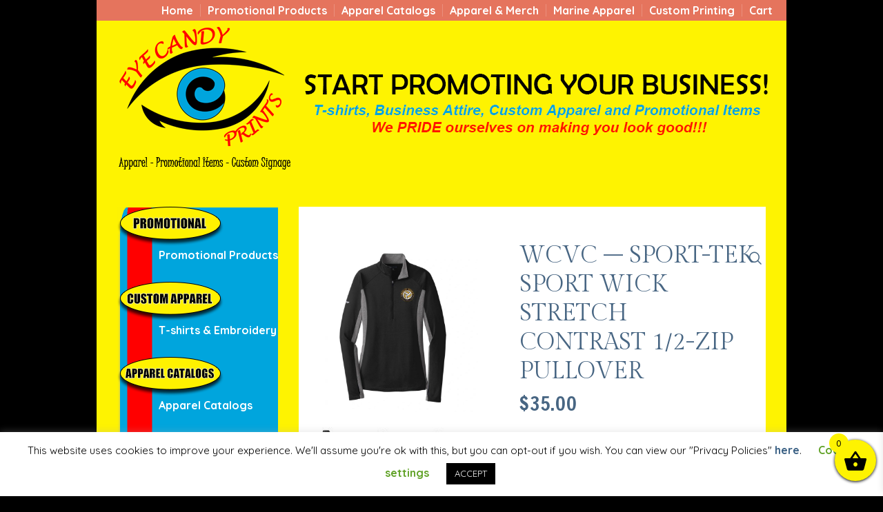

--- FILE ---
content_type: text/html; charset=UTF-8
request_url: https://eyecandyprints.com/product/wcvc-sport-tek-sport-wick-stretch-contrast-1-2-zip-pullover/
body_size: 22084
content:
<!DOCTYPE html>
<html lang="en-US" class="cmsmasters_html">
<head>
<meta charset="UTF-8" />
<meta name="viewport" content="width=device-width, initial-scale=1, maximum-scale=1" />
<meta name="format-detection" content="telephone=no" />
<link rel="profile" href="//gmpg.org/xfn/11" />
<link rel="pingback" href="https://eyecandyprints.com/xmlrpc.php" />
<title>WCVC &#8211; SPORT-TEK SPORT WICK STRETCH CONTRAST 1/2-ZIP PULLOVER &#8211; Eye Candy Prints</title>
<meta name='robots' content='max-image-preview:large' />
<link rel='dns-prefetch' href='//fonts.googleapis.com' />
<link rel='dns-prefetch' href='//hcaptcha.com' />
<link rel="alternate" type="application/rss+xml" title="Eye Candy Prints &raquo; Feed" href="https://eyecandyprints.com/feed/" />
<link rel="alternate" title="oEmbed (JSON)" type="application/json+oembed" href="https://eyecandyprints.com/wp-json/oembed/1.0/embed?url=https%3A%2F%2Feyecandyprints.com%2Fproduct%2Fwcvc-sport-tek-sport-wick-stretch-contrast-1-2-zip-pullover%2F" />
<link rel="alternate" title="oEmbed (XML)" type="text/xml+oembed" href="https://eyecandyprints.com/wp-json/oembed/1.0/embed?url=https%3A%2F%2Feyecandyprints.com%2Fproduct%2Fwcvc-sport-tek-sport-wick-stretch-contrast-1-2-zip-pullover%2F&#038;format=xml" />
<style id='wp-img-auto-sizes-contain-inline-css' type='text/css'>
img:is([sizes=auto i],[sizes^="auto," i]){contain-intrinsic-size:3000px 1500px}
/*# sourceURL=wp-img-auto-sizes-contain-inline-css */
</style>
<style id='wp-emoji-styles-inline-css' type='text/css'>

	img.wp-smiley, img.emoji {
		display: inline !important;
		border: none !important;
		box-shadow: none !important;
		height: 1em !important;
		width: 1em !important;
		margin: 0 0.07em !important;
		vertical-align: -0.1em !important;
		background: none !important;
		padding: 0 !important;
	}
/*# sourceURL=wp-emoji-styles-inline-css */
</style>
<link rel='stylesheet' id='advanced-flat-rate-shipping-for-woocommerce-css' href='https://eyecandyprints.com/wp-content/plugins/woo-extra-flat-rate/public/css/advanced-flat-rate-shipping-for-woocommerce-public.css?ver=v4.4.3' type='text/css' media='all' />
<link rel='stylesheet' id='font-awesome-min-css' href='https://eyecandyprints.com/wp-content/plugins/woo-extra-flat-rate/public/css/font-awesome.min.css?ver=v4.4.3' type='text/css' media='all' />
<link rel='stylesheet' id='contact-form-7-css' href='https://eyecandyprints.com/wp-content/plugins/contact-form-7/includes/css/styles.css?ver=6.1.4' type='text/css' media='all' />
<link rel='stylesheet' id='cookie-law-info-css' href='https://eyecandyprints.com/wp-content/plugins/cookie-law-info/legacy/public/css/cookie-law-info-public.css?ver=3.3.9.1' type='text/css' media='all' />
<link rel='stylesheet' id='cookie-law-info-gdpr-css' href='https://eyecandyprints.com/wp-content/plugins/cookie-law-info/legacy/public/css/cookie-law-info-gdpr.css?ver=3.3.9.1' type='text/css' media='all' />
<link rel='stylesheet' id='wcpa-datetime-css' href='https://eyecandyprints.com/wp-content/plugins/woo-custom-product-addons-pro/assets/plugins/datetimepicker/jquery.datetimepicker.min.css?ver=4.1.6' type='text/css' media='all' />
<link rel='stylesheet' id='wcpa-colorpicker-css' href='https://eyecandyprints.com/wp-content/plugins/woo-custom-product-addons-pro/assets/plugins/spectrum/spectrum.min.css?ver=4.1.6' type='text/css' media='all' />
<link rel='stylesheet' id='wcpa-frontend-css' href='https://eyecandyprints.com/wp-content/plugins/woo-custom-product-addons-pro/assets/css/frontend.min.css?ver=4.1.6' type='text/css' media='all' />
<style id='woocommerce-inline-inline-css' type='text/css'>
.woocommerce form .form-row .required { visibility: visible; }
/*# sourceURL=woocommerce-inline-inline-css */
</style>
<link rel='stylesheet' id='wcz-frontend-css' href='https://eyecandyprints.com/wp-content/plugins/woocustomizer/assets/css/frontend.css?ver=2.6.3' type='text/css' media='all' />
<link rel='stylesheet' id='yith-quick-view-css' href='https://eyecandyprints.com/wp-content/plugins/yith-woocommerce-quick-view/assets/css/yith-quick-view.css?ver=2.10.0' type='text/css' media='all' />
<style id='yith-quick-view-inline-css' type='text/css'>

				#yith-quick-view-modal .yith-quick-view-overlay{background:rgba( 0, 0, 0, 0.8)}
				#yith-quick-view-modal .yith-wcqv-main{background:;}
				#yith-quick-view-close{color:;}
				#yith-quick-view-close:hover{color:;}
/*# sourceURL=yith-quick-view-inline-css */
</style>
<link rel='stylesheet' id='xoo-wsc-fonts-css' href='https://eyecandyprints.com/wp-content/plugins/side-cart-woocommerce/assets/css/xoo-wsc-fonts.css?ver=2.7.2' type='text/css' media='all' />
<link rel='stylesheet' id='xoo-wsc-style-css' href='https://eyecandyprints.com/wp-content/plugins/side-cart-woocommerce/assets/css/xoo-wsc-style.css?ver=2.7.2' type='text/css' media='all' />
<style id='xoo-wsc-style-inline-css' type='text/css'>




.xoo-wsc-ft-buttons-cont a.xoo-wsc-ft-btn, .xoo-wsc-container .xoo-wsc-btn {
	background-color: #000000;
	color: #ffffff;
	border: 2px solid #ffffff;
	padding: 10px 20px;
}

.xoo-wsc-ft-buttons-cont a.xoo-wsc-ft-btn:hover, .xoo-wsc-container .xoo-wsc-btn:hover {
	background-color: #ffffff;
	color: #000000;
	border: 2px solid #000000;
}

 

.xoo-wsc-footer{
	background-color: #ffffff;
	color: #000000;
	padding: 10px 20px;
	box-shadow: 0 -5px 10px #0000001a;
}

.xoo-wsc-footer, .xoo-wsc-footer a, .xoo-wsc-footer .amount{
	font-size: 18px;
}

.xoo-wsc-btn .amount{
	color: #ffffff}

.xoo-wsc-btn:hover .amount{
	color: #000000;
}

.xoo-wsc-ft-buttons-cont{
	grid-template-columns: auto;
}

.xoo-wsc-basket{
	bottom: 12px;
	right: 0px;
	background-color: #fef301;
	color: #000000;
	box-shadow: 0 1px 4px 0;
	border-radius: 50%;
	display: flex;
	width: 60px;
	height: 60px;
}


.xoo-wsc-bki{
	font-size: 35px}

.xoo-wsc-items-count{
	top: -9px;
	left: -8px;
}

.xoo-wsc-items-count, .xoo-wsch-items-count{
	background-color: #fef301;
	color: #000000;
}

.xoo-wsc-container, .xoo-wsc-slider{
	max-width: 300px;
	right: -300px;
	top: 0;bottom: 0;
	bottom: 0;
	font-family: }


.xoo-wsc-cart-active .xoo-wsc-container, .xoo-wsc-slider-active .xoo-wsc-slider{
	right: 0;
}


.xoo-wsc-cart-active .xoo-wsc-basket{
	right: 300px;
}

.xoo-wsc-slider{
	right: -300px;
}

span.xoo-wsch-close {
    font-size: 16px;
}

	.xoo-wsch-top{
		justify-content: center;
	}
	span.xoo-wsch-close {
	    right: 10px;
	}

.xoo-wsch-text{
	font-size: 20px;
}

.xoo-wsc-header{
	color: #000000;
	background-color: #ffffff;
	border-bottom: 2px solid #eee;
	padding: 15px 15px;
}


.xoo-wsc-body{
	background-color: #ffffff;
}

.xoo-wsc-products:not(.xoo-wsc-pattern-card), .xoo-wsc-products:not(.xoo-wsc-pattern-card) span.amount, .xoo-wsc-products:not(.xoo-wsc-pattern-card) a{
	font-size: 14px;
	color: #000000;
}

.xoo-wsc-products:not(.xoo-wsc-pattern-card) .xoo-wsc-product{
	padding: 20px 15px;
	margin: 0;
	border-radius: 0px;
	box-shadow: 0 0;
	background-color: transparent;
}

.xoo-wsc-sum-col{
	justify-content: center;
}


/** Shortcode **/
.xoo-wsc-sc-count{
	background-color: #000000;
	color: #ffffff;
}

.xoo-wsc-sc-bki{
	font-size: 28px;
	color: #000000;
}
.xoo-wsc-sc-cont{
	color: #000000;
}

.added_to_cart{
	display: none!important;
}

.xoo-wsc-product dl.variation {
	display: block;
}


.xoo-wsc-product-cont{
	padding: 10px 10px;
}

.xoo-wsc-products:not(.xoo-wsc-pattern-card) .xoo-wsc-img-col{
	width: 35%;
}

.xoo-wsc-pattern-card .xoo-wsc-img-col img{
	max-width: 100%;
	height: auto;
}

.xoo-wsc-products:not(.xoo-wsc-pattern-card) .xoo-wsc-sum-col{
	width: 65%;
}

.xoo-wsc-pattern-card .xoo-wsc-product-cont{
	width: 50% 
}

@media only screen and (max-width: 600px) {
	.xoo-wsc-pattern-card .xoo-wsc-product-cont  {
		width: 50%;
	}
}


.xoo-wsc-pattern-card .xoo-wsc-product{
	border: 0;
	box-shadow: 0px 10px 15px -12px #0000001a;
}


.xoo-wsc-sm-front{
	background-color: #eee;
}
.xoo-wsc-pattern-card, .xoo-wsc-sm-front{
	border-bottom-left-radius: 5px;
	border-bottom-right-radius: 5px;
}
.xoo-wsc-pattern-card, .xoo-wsc-img-col img, .xoo-wsc-img-col, .xoo-wsc-sm-back-cont{
	border-top-left-radius: 5px;
	border-top-right-radius: 5px;
}
.xoo-wsc-sm-back{
	background-color: #fff;
}
.xoo-wsc-pattern-card, .xoo-wsc-pattern-card a, .xoo-wsc-pattern-card .amount{
	font-size: 14px;
}

.xoo-wsc-sm-front, .xoo-wsc-sm-front a, .xoo-wsc-sm-front .amount{
	color: #000;
}

.xoo-wsc-sm-back, .xoo-wsc-sm-back a, .xoo-wsc-sm-back .amount{
	color: #000;
}


.magictime {
    animation-duration: 0.5s;
}



span.xoo-wsch-items-count{
	height: 20px;
	line-height: 20px;
	width: 20px;
}

span.xoo-wsch-icon{
	font-size: 30px
}

.xoo-wsc-smr-del{
	font-size: 16px
}
/*# sourceURL=xoo-wsc-style-inline-css */
</style>
<link rel='stylesheet' id='kids-r-us-theme-style-css' href='https://eyecandyprints.com/wp-content/themes/kids-r-us/style.css?ver=1.0.0' type='text/css' media='screen, print' />
<link rel='stylesheet' id='kids-r-us-style-css' href='https://eyecandyprints.com/wp-content/themes/kids-r-us/theme-framework/theme-style/css/style.css?ver=1.0.0' type='text/css' media='screen, print' />
<style id='kids-r-us-style-inline-css' type='text/css'>

	html body {
		background-color : #fef302;
	}

	.header_mid .header_mid_inner .logo_wrap {
		width : 950px;
	}

	.header_mid_inner .logo img.logo_retina {
		width : 950px;
	}


			.headline_color {
				background-color:#fef302;
			}
			
		.headline_aligner {
			min-height:150px;
		}
		

	.header_top {
		height : 30px;
	}
	
	.header_mid {
		height : 230px;
	}
	
	.header_bot {
		height : 0px;
	}
	
	#page.cmsmasters_heading_after_header #middle, 
	#page.cmsmasters_heading_under_header #middle .headline .headline_outer {
		padding-top : 230px;
	}
	
	#page.cmsmasters_heading_after_header.enable_header_top #middle, 
	#page.cmsmasters_heading_under_header.enable_header_top #middle .headline .headline_outer {
		padding-top : 260px;
	}
	
	#page.cmsmasters_heading_after_header.enable_header_bottom #middle, 
	#page.cmsmasters_heading_under_header.enable_header_bottom #middle .headline .headline_outer {
		padding-top : 230px;
	}
	
	#page.cmsmasters_heading_after_header.enable_header_top.enable_header_bottom #middle, 
	#page.cmsmasters_heading_under_header.enable_header_top.enable_header_bottom #middle .headline .headline_outer {
		padding-top : 260px;
	}
	
	@media only screen and (max-width: 1024px) {
		.header_top,
		.header_mid,
		.header_bot {
			height : auto;
		}
		
		.header_mid .header_mid_inner > div {
			height : 230px;
		}
		
		.header_bot .header_bot_inner > div {
			height : 0px;
		}
		
		#page.cmsmasters_heading_after_header #middle, 
		#page.cmsmasters_heading_under_header #middle .headline .headline_outer, 
		#page.cmsmasters_heading_after_header.enable_header_top #middle, 
		#page.cmsmasters_heading_under_header.enable_header_top #middle .headline .headline_outer, 
		#page.cmsmasters_heading_after_header.enable_header_bottom #middle, 
		#page.cmsmasters_heading_under_header.enable_header_bottom #middle .headline .headline_outer, 
		#page.cmsmasters_heading_after_header.enable_header_top.enable_header_bottom #middle, 
		#page.cmsmasters_heading_under_header.enable_header_top.enable_header_bottom #middle .headline .headline_outer {
			padding-top : 0 !important;
		}
	}
	
	@media only screen and (max-width: 768px) {
		.header_mid .header_mid_inner > div, 
		.header_bot .header_bot_inner > div {
			height:auto;
		}
	}

/*# sourceURL=kids-r-us-style-inline-css */
</style>
<link rel='stylesheet' id='kids-r-us-adaptive-css' href='https://eyecandyprints.com/wp-content/themes/kids-r-us/theme-framework/theme-style/css/adaptive.css?ver=1.0.0' type='text/css' media='screen, print' />
<link rel='stylesheet' id='kids-r-us-retina-css' href='https://eyecandyprints.com/wp-content/themes/kids-r-us/theme-framework/theme-style/css/retina.css?ver=1.0.0' type='text/css' media='screen' />
<link rel='stylesheet' id='kids-r-us-icons-css' href='https://eyecandyprints.com/wp-content/themes/kids-r-us/css/fontello.css?ver=1.0.0' type='text/css' media='screen' />
<link rel='stylesheet' id='kids-r-us-icons-custom-css' href='https://eyecandyprints.com/wp-content/themes/kids-r-us/theme-vars/theme-style/css/fontello-custom.css?ver=1.0.0' type='text/css' media='screen' />
<link rel='stylesheet' id='animate-css' href='https://eyecandyprints.com/wp-content/themes/kids-r-us/css/animate.css?ver=1.0.0' type='text/css' media='screen' />
<link rel='stylesheet' id='ilightbox-css' href='https://eyecandyprints.com/wp-content/themes/kids-r-us/css/ilightbox.css?ver=2.2.0' type='text/css' media='screen' />
<link rel='stylesheet' id='ilightbox-skin-dark-css' href='https://eyecandyprints.com/wp-content/themes/kids-r-us/css/ilightbox-skins/dark-skin.css?ver=2.2.0' type='text/css' media='screen' />
<link rel='stylesheet' id='kids-r-us-fonts-schemes-css' href='https://eyecandyprints.com/wp-content/uploads/cmsmasters_styles/kids-r-us.css?ver=1.0.0' type='text/css' media='screen' />
<link rel='stylesheet' id='google-fonts-css' href='//fonts.googleapis.com/css?family=Quicksand%3A400%2C500%2C700%7CFrancois+One%3A400%7CGilda+Display%3A400&#038;ver=6.9' type='text/css' media='all' />
<link rel='stylesheet' id='kids-r-us-theme-vars-style-css' href='https://eyecandyprints.com/wp-content/themes/kids-r-us/theme-vars/theme-style/css/vars-style.css?ver=1.0.0' type='text/css' media='screen, print' />
<link rel='stylesheet' id='kids-r-us-gutenberg-frontend-style-css' href='https://eyecandyprints.com/wp-content/themes/kids-r-us/gutenberg/cmsmasters-framework/theme-style/css/frontend-style.css?ver=1.0.0' type='text/css' media='screen' />
<link rel='stylesheet' id='kids-r-us-woocommerce-style-css' href='https://eyecandyprints.com/wp-content/themes/kids-r-us/woocommerce/cmsmasters-framework/theme-style/css/plugin-style.css?ver=1.0.0' type='text/css' media='screen' />
<link rel='stylesheet' id='kids-r-us-woocommerce-adaptive-css' href='https://eyecandyprints.com/wp-content/themes/kids-r-us/woocommerce/cmsmasters-framework/theme-style/css/plugin-adaptive.css?ver=1.0.0' type='text/css' media='screen' />
<link rel='stylesheet' id='kids-r-us-yith-woocommerce-ajax-search-style-css' href='https://eyecandyprints.com/wp-content/themes/kids-r-us/woocommerce/cmsmasters-framework/theme-style/yith-woocommerce-ajax-search/css/plugin-style.css?ver=1.0.0' type='text/css' media='screen' />
<style id='kids-r-us-yith-woocommerce-ajax-search-style-inline-css' type='text/css'>

		.autocomplete-suggestion img {
			width: px;
		}
		
/*# sourceURL=kids-r-us-yith-woocommerce-ajax-search-style-inline-css */
</style>
<link rel='stylesheet' id='kids-r-us-yith-woocommerce-ajax-search-adaptive-css' href='https://eyecandyprints.com/wp-content/themes/kids-r-us/woocommerce/cmsmasters-framework/theme-style/yith-woocommerce-ajax-search/css/plugin-adaptive.css?ver=1.0.0' type='text/css' media='screen' />
<style id='wcz-customizer-custom-css-inline-css' type='text/css'>
body.tax-product_cat header.woocommerce-products-header,
				body.tax-product_tag header.woocommerce-products-header{display:none !important;}body.single-product .product_meta .posted_in{display:none !important;}body.single-product.wcz-woocommerce div.product p.price{font-size:27px !important;}
/*# sourceURL=wcz-customizer-custom-css-inline-css */
</style>
<link rel='stylesheet' id='kids-r-us-child-style-css' href='https://eyecandyprints.com/wp-content/themes/kids-r-us-child/style.css?ver=1.0.0' type='text/css' media='screen, print' />
<link rel='stylesheet' id='kids-r-us-yith-woocommerce-quick-view-style-css' href='https://eyecandyprints.com/wp-content/themes/kids-r-us/woocommerce/cmsmasters-framework/theme-style/yith-woocommerce-quick-view/css/plugin-style.css?ver=1.0.0' type='text/css' media='screen' />
<link rel='stylesheet' id='kids-r-us-yith-woocommerce-quick-view-adaptive-css' href='https://eyecandyprints.com/wp-content/themes/kids-r-us/woocommerce/cmsmasters-framework/theme-style/yith-woocommerce-quick-view/css/plugin-adaptive.css?ver=1.0.0' type='text/css' media='screen' />
<script type="text/javascript" src="https://eyecandyprints.com/wp-includes/js/jquery/jquery.min.js?ver=3.7.1" id="jquery-core-js"></script>
<script type="text/javascript" src="https://eyecandyprints.com/wp-includes/js/jquery/jquery-migrate.min.js?ver=3.4.1" id="jquery-migrate-js"></script>
<script type="text/javascript" src="https://eyecandyprints.com/wp-content/plugins/woo-extra-flat-rate/public/js/advanced-flat-rate-shipping-for-woocommerce-public.js?ver=v4.4.3" id="advanced-flat-rate-shipping-for-woocommerce-js"></script>
<script type="text/javascript" id="cookie-law-info-js-extra">
/* <![CDATA[ */
var Cli_Data = {"nn_cookie_ids":[],"cookielist":[],"non_necessary_cookies":[],"ccpaEnabled":"","ccpaRegionBased":"","ccpaBarEnabled":"","strictlyEnabled":["necessary","obligatoire"],"ccpaType":"gdpr","js_blocking":"","custom_integration":"","triggerDomRefresh":"","secure_cookies":""};
var cli_cookiebar_settings = {"animate_speed_hide":"500","animate_speed_show":"500","background":"#FFF","border":"#b1a6a6c2","border_on":"","button_1_button_colour":"#000","button_1_button_hover":"#000000","button_1_link_colour":"#fff","button_1_as_button":"1","button_1_new_win":"","button_2_button_colour":"#333","button_2_button_hover":"#292929","button_2_link_colour":"#444","button_2_as_button":"","button_2_hidebar":"","button_3_button_colour":"#000","button_3_button_hover":"#000000","button_3_link_colour":"#fff","button_3_as_button":"1","button_3_new_win":"","button_4_button_colour":"#000","button_4_button_hover":"#000000","button_4_link_colour":"#62a329","button_4_as_button":"","button_7_button_colour":"#61a229","button_7_button_hover":"#4e8221","button_7_link_colour":"#fff","button_7_as_button":"1","button_7_new_win":"","font_family":"inherit","header_fix":"","notify_animate_hide":"1","notify_animate_show":"1","notify_div_id":"#cookie-law-info-bar","notify_position_horizontal":"right","notify_position_vertical":"bottom","scroll_close":"1","scroll_close_reload":"","accept_close_reload":"","reject_close_reload":"","showagain_tab":"1","showagain_background":"#fff","showagain_border":"#000","showagain_div_id":"#cookie-law-info-again","showagain_x_position":"100px","text":"#000","show_once_yn":"1","show_once":"10000","logging_on":"","as_popup":"","popup_overlay":"1","bar_heading_text":"","cookie_bar_as":"banner","popup_showagain_position":"bottom-right","widget_position":"left"};
var log_object = {"ajax_url":"https://eyecandyprints.com/wp-admin/admin-ajax.php"};
//# sourceURL=cookie-law-info-js-extra
/* ]]> */
</script>
<script type="text/javascript" src="https://eyecandyprints.com/wp-content/plugins/cookie-law-info/legacy/public/js/cookie-law-info-public.js?ver=3.3.9.1" id="cookie-law-info-js"></script>
<script type="text/javascript" src="https://eyecandyprints.com/wp-content/plugins/woocommerce/assets/js/jquery-blockui/jquery.blockUI.min.js?ver=2.7.0-wc.10.4.3" id="wc-jquery-blockui-js" defer="defer" data-wp-strategy="defer"></script>
<script type="text/javascript" id="wc-add-to-cart-js-extra">
/* <![CDATA[ */
var wc_add_to_cart_params = {"ajax_url":"/wp-admin/admin-ajax.php","wc_ajax_url":"/?wc-ajax=%%endpoint%%","i18n_view_cart":"View cart","cart_url":"https://eyecandyprints.com/cart/","is_cart":"","cart_redirect_after_add":"no"};
//# sourceURL=wc-add-to-cart-js-extra
/* ]]> */
</script>
<script type="text/javascript" src="https://eyecandyprints.com/wp-content/plugins/woocommerce/assets/js/frontend/add-to-cart.min.js?ver=10.4.3" id="wc-add-to-cart-js" defer="defer" data-wp-strategy="defer"></script>
<script type="text/javascript" id="wc-single-product-js-extra">
/* <![CDATA[ */
var wc_single_product_params = {"i18n_required_rating_text":"Please select a rating","i18n_rating_options":["1 of 5 stars","2 of 5 stars","3 of 5 stars","4 of 5 stars","5 of 5 stars"],"i18n_product_gallery_trigger_text":"View full-screen image gallery","review_rating_required":"yes","flexslider":{"rtl":false,"animation":"slide","smoothHeight":true,"directionNav":false,"controlNav":"thumbnails","slideshow":false,"animationSpeed":500,"animationLoop":false,"allowOneSlide":false},"zoom_enabled":"","zoom_options":[],"photoswipe_enabled":"","photoswipe_options":{"shareEl":false,"closeOnScroll":false,"history":false,"hideAnimationDuration":0,"showAnimationDuration":0},"flexslider_enabled":""};
//# sourceURL=wc-single-product-js-extra
/* ]]> */
</script>
<script type="text/javascript" src="https://eyecandyprints.com/wp-content/plugins/woocommerce/assets/js/frontend/single-product.min.js?ver=10.4.3" id="wc-single-product-js" defer="defer" data-wp-strategy="defer"></script>
<script type="text/javascript" src="https://eyecandyprints.com/wp-content/plugins/woocommerce/assets/js/js-cookie/js.cookie.min.js?ver=2.1.4-wc.10.4.3" id="wc-js-cookie-js" defer="defer" data-wp-strategy="defer"></script>
<script type="text/javascript" id="woocommerce-js-extra">
/* <![CDATA[ */
var woocommerce_params = {"ajax_url":"/wp-admin/admin-ajax.php","wc_ajax_url":"/?wc-ajax=%%endpoint%%","i18n_password_show":"Show password","i18n_password_hide":"Hide password"};
//# sourceURL=woocommerce-js-extra
/* ]]> */
</script>
<script type="text/javascript" src="https://eyecandyprints.com/wp-content/plugins/woocommerce/assets/js/frontend/woocommerce.min.js?ver=10.4.3" id="woocommerce-js" defer="defer" data-wp-strategy="defer"></script>
<script type="text/javascript" id="WCPAY_ASSETS-js-extra">
/* <![CDATA[ */
var wcpayAssets = {"url":"https://eyecandyprints.com/wp-content/plugins/woocommerce-payments/dist/"};
//# sourceURL=WCPAY_ASSETS-js-extra
/* ]]> */
</script>
<script type="text/javascript" src="https://eyecandyprints.com/wp-content/themes/kids-r-us/js/debounced-resize.min.js?ver=1.0.0" id="debounced-resize-js"></script>
<script type="text/javascript" src="https://eyecandyprints.com/wp-content/themes/kids-r-us/js/modernizr.min.js?ver=1.0.0" id="modernizr-js"></script>
<script type="text/javascript" src="https://eyecandyprints.com/wp-content/themes/kids-r-us/js/respond.min.js?ver=1.0.0" id="respond-js"></script>
<script type="text/javascript" src="https://eyecandyprints.com/wp-content/themes/kids-r-us/js/jquery.iLightBox.min.js?ver=2.2.0" id="iLightBox-js"></script>
<link rel="https://api.w.org/" href="https://eyecandyprints.com/wp-json/" /><link rel="alternate" title="JSON" type="application/json" href="https://eyecandyprints.com/wp-json/wp/v2/product/9798" /><link rel="EditURI" type="application/rsd+xml" title="RSD" href="https://eyecandyprints.com/xmlrpc.php?rsd" />
<meta name="generator" content="WordPress 6.9" />
<meta name="generator" content="WooCommerce 10.4.3" />
<link rel="canonical" href="https://eyecandyprints.com/product/wcvc-sport-tek-sport-wick-stretch-contrast-1-2-zip-pullover/" />
<link rel='shortlink' href='https://eyecandyprints.com/?p=9798' />
<style>
.h-captcha{position:relative;display:block;margin-bottom:2rem;padding:0;clear:both}.h-captcha[data-size="normal"]{width:302px;height:76px}.h-captcha[data-size="compact"]{width:158px;height:138px}.h-captcha[data-size="invisible"]{display:none}.h-captcha iframe{z-index:1}.h-captcha::before{content:"";display:block;position:absolute;top:0;left:0;background:url(https://eyecandyprints.com/wp-content/plugins/hcaptcha-for-forms-and-more/assets/images/hcaptcha-div-logo.svg) no-repeat;border:1px solid #fff0;border-radius:4px;box-sizing:border-box}.h-captcha::after{content:"The hCaptcha loading is delayed until user interaction.";font-family:-apple-system,system-ui,BlinkMacSystemFont,"Segoe UI",Roboto,Oxygen,Ubuntu,"Helvetica Neue",Arial,sans-serif;font-size:10px;font-weight:500;position:absolute;top:0;bottom:0;left:0;right:0;box-sizing:border-box;color:#bf1722;opacity:0}.h-captcha:not(:has(iframe))::after{animation:hcap-msg-fade-in .3s ease forwards;animation-delay:2s}.h-captcha:has(iframe)::after{animation:none;opacity:0}@keyframes hcap-msg-fade-in{to{opacity:1}}.h-captcha[data-size="normal"]::before{width:302px;height:76px;background-position:93.8% 28%}.h-captcha[data-size="normal"]::after{width:302px;height:76px;display:flex;flex-wrap:wrap;align-content:center;line-height:normal;padding:0 75px 0 10px}.h-captcha[data-size="compact"]::before{width:158px;height:138px;background-position:49.9% 78.8%}.h-captcha[data-size="compact"]::after{width:158px;height:138px;text-align:center;line-height:normal;padding:24px 10px 10px 10px}.h-captcha[data-theme="light"]::before,body.is-light-theme .h-captcha[data-theme="auto"]::before,.h-captcha[data-theme="auto"]::before{background-color:#fafafa;border:1px solid #e0e0e0}.h-captcha[data-theme="dark"]::before,body.is-dark-theme .h-captcha[data-theme="auto"]::before,html.wp-dark-mode-active .h-captcha[data-theme="auto"]::before,html.drdt-dark-mode .h-captcha[data-theme="auto"]::before{background-image:url(https://eyecandyprints.com/wp-content/plugins/hcaptcha-for-forms-and-more/assets/images/hcaptcha-div-logo-white.svg);background-repeat:no-repeat;background-color:#333;border:1px solid #f5f5f5}@media (prefers-color-scheme:dark){.h-captcha[data-theme="auto"]::before{background-image:url(https://eyecandyprints.com/wp-content/plugins/hcaptcha-for-forms-and-more/assets/images/hcaptcha-div-logo-white.svg);background-repeat:no-repeat;background-color:#333;border:1px solid #f5f5f5}}.h-captcha[data-theme="custom"]::before{background-color:initial}.h-captcha[data-size="invisible"]::before,.h-captcha[data-size="invisible"]::after{display:none}.h-captcha iframe{position:relative}div[style*="z-index: 2147483647"] div[style*="border-width: 11px"][style*="position: absolute"][style*="pointer-events: none"]{border-style:none}
</style>
	<noscript><style>.woocommerce-product-gallery{ opacity: 1 !important; }</style></noscript>
	<style>
span[data-name="hcap-cf7"] .h-captcha{margin-bottom:0}span[data-name="hcap-cf7"]~input[type="submit"],span[data-name="hcap-cf7"]~button[type="submit"]{margin-top:2rem}
</style>
<link rel="icon" href="https://eyecandyprints.com/wp-content/uploads/2015/01/new_LOGO-150x140.png" sizes="32x32" />
<link rel="icon" href="https://eyecandyprints.com/wp-content/uploads/2015/01/new_LOGO.png" sizes="192x192" />
<link rel="apple-touch-icon" href="https://eyecandyprints.com/wp-content/uploads/2015/01/new_LOGO.png" />
<meta name="msapplication-TileImage" content="https://eyecandyprints.com/wp-content/uploads/2015/01/new_LOGO.png" />
		<style type="text/css" id="wp-custom-css">
			/***HTML EDITS***/


html body {
    background-color: black;
}

#header{
	max-height:350px;
}

/***CHANGE BG TO YELLOW***/
.header_mid{
	background-color:#FEF301;
}
/***CHANGE BG TO YELLOW***/
.middle_inner {
  background-color: #FEF301;
}

/**add white bg to product content**/
.content{
	margin-top:40px;
	background-color:white!important;
}

/**add padding to product page**/
.product{
	padding:10px;
}
/**remove product meta info**/
.product_meta{
	display:none;
}

/**remove catalog info from products page**/
.cmsmasters_product_cat {
	display:none;	
}

/*** format left side menu ***/
.side_menu_option{
	width:175px;
	margin-left:60px;
	font-size:16px;
	font-family:Tahoma, Geneva, 	sans-serif;
}

.side_menu_option a {
	color:white;
}

.side_menu_option a:hover {
	color:#FEF301;
}
/***format site description below side menu***/
#site_descrip{
	color:white;
	background-color:#FF0000;
	font-weight:bold;
	font-size:14px;
	line-height: 20px;
	text-align:left;
	margin-top:80px;
	padding:10px;
}

/***change top-bar nav font size***/
.top_line_nav > li > a {
	font-size:16px;
}

/***style mobile nav icon at top of page***/
.cmsmasters_theme_icon_slide_bottom:before {
    content: 'menu';
}
/***remove mobile hamburger icon since it doesnt work***/
.header_mid .header_mid_interface .resp_mid_nav_wrap .resp_mid_nav {
	display:none;
}

/***style small nav bar on homepage***/
.nav-options a{
font-family: 'Quicksand', Arial, Helvetica, 'Nimbus Sans L', sans-serif;
    font-size: 20px;
    line-height: 30px;
    font-weight: 700;
    font-style: normal;
    text-transform: none;
		color:white;
		float:right;
		padding-right:20px;
}

/***edited footer spacing in adaptive.css for mobile
@media only screen and (max-width: 540px)
footer .footer_inner {
    padding: 100px 36px 60px!important;
}***/

/***remove out of stock msg***/
.out-of-stock span{
	display:none;
}
.out-of-stock {
	display:none;
}

		</style>
		<link rel='stylesheet' id='wc-blocks-style-css' href='https://eyecandyprints.com/wp-content/plugins/woocommerce/assets/client/blocks/wc-blocks.css?ver=wc-10.4.3' type='text/css' media='all' />
</head>
<body data-rsssl=1 class="wp-singular product-template-default single single-product postid-9798 wp-theme-kids-r-us wp-child-theme-kids-r-us-child theme-kids-r-us woocommerce woocommerce-page woocommerce-no-js wcz-woocommerce">

<div class="cmsmasters_header_search_form">
			<span class="cmsmasters_header_search_form_close"><span></span></span><form method="get" action="https://eyecandyprints.com/">
			<div class="cmsmasters_header_search_form_field">
				<input type="search" name="s" placeholder="Search..." value="" />
				<button type="submit" class="cmsmasters_theme_icon_search"></button>
			</div>
		</form></div>
<!-- Start Page -->
<div id="page" class="csstransition cmsmasters_boxed enable_header_top cmsmasters_heading_after_header cmsmasters_heading_disabled hfeed site">

<!-- Start Main -->
<div id="main">

<!-- Start Header -->
<header id="header">
	<div class="header_top" data-height="30"><div class="header_top_but closed"><span class="cmsmasters_theme_icon_slide_bottom"></span></div><div class="header_top_outer"><div class="header_top_inner has_right_content"><nav><div class="menu-menu-1-container"><ul id="top_line_nav" class="top_line_nav"><li id="menu-item-470" class="menu-item menu-item-type-post_type menu-item-object-page menu-item-home menu-item-470"><a href="https://eyecandyprints.com/"><span class="nav_item_wrap">Home</span></a></li>
<li id="menu-item-9334" class="menu-item menu-item-type-post_type menu-item-object-page menu-item-9334"><a href="https://eyecandyprints.com/promotional-products/"><span class="nav_item_wrap">Promotional Products</span></a></li>
<li id="menu-item-9099" class="menu-item menu-item-type-post_type menu-item-object-page menu-item-9099"><a href="https://eyecandyprints.com/apparel-catalogs/"><span class="nav_item_wrap">Apparel Catalogs</span></a></li>
<li id="menu-item-584" class="menu-item menu-item-type-custom menu-item-object-custom menu-item-has-children menu-item-584"><a><span class="nav_item_wrap">Apparel &#038; Merch</span></a>
<ul class="sub-menu">
	<li id="menu-item-9171" class="menu-item menu-item-type-post_type menu-item-object-page menu-item-9171"><a href="https://eyecandyprints.com/t-shirts-and-embroidery/"><span class="nav_item_wrap">Custom T-shirts and Embroidery</span></a></li>
	<li id="menu-item-8393" class="menu-item menu-item-type-post_type menu-item-object-page menu-item-8393"><a href="https://eyecandyprints.com/hcpl/"><span class="nav_item_wrap">HCPLC</span></a></li>
	<li id="menu-item-15032" class="menu-item menu-item-type-custom menu-item-object-custom menu-item-15032"><a href="https://eyecandyprints.com/st-paul-catholic-church/"><span class="nav_item_wrap">St. Paul Catholic</span></a></li>
</ul>
</li>
<li id="menu-item-9173" class="menu-item menu-item-type-post_type menu-item-object-page menu-item-9173"><a href="https://eyecandyprints.com/marine-life-wear/"><span class="nav_item_wrap">Marine Apparel</span></a></li>
<li id="menu-item-9333" class="menu-item menu-item-type-post_type menu-item-object-page menu-item-9333"><a href="https://eyecandyprints.com/custom-printing/"><span class="nav_item_wrap">Custom Printing</span></a></li>
<li id="menu-item-9476" class="menu-item menu-item-type-post_type menu-item-object-page menu-item-9476"><a href="https://eyecandyprints.com/cart/"><span class="nav_item_wrap">Cart</span></a></li>
</ul></div></nav></div></div></div><div class="header_mid" data-height="230"><div class="header_mid_outer"><div class="header_mid_inner"><div class="logo_wrap"><a href="https://eyecandyprints.com/" title="Eye Candy Prints" class="logo">
	<img src="https://eyecandyprints.com/wp-content/uploads/2020/01/revised-header-950x220-1.png" alt="Eye Candy Prints" /><img class="logo_retina" src="https://eyecandyprints.com/wp-content/uploads/2022/05/retina-logo-1900x440-1.png" alt="Eye Candy Prints" width="950" height="220" /></a>
</div><div class="header_mid_interface"><div class="resp_mid_nav_wrap"><div class="resp_mid_nav_outer"><a class="responsive_nav resp_mid_nav" href="javascript:void(0)">
									<span></span>
								</a></div></div><div class="mid_search_but_wrap"><a href="javascript:void(0)" class="mid_search_but cmsmasters_header_search_but cmsmasters_theme_icon_search"></a></div></div><!-- Start Navigation --><div class="mid_nav_wrap"><nav></nav></div><!-- Finish Navigation --></div></div></div></header>
<!-- Finish Header -->


<!-- Start Middle -->
<div id="middle">
<div class="headline cmsmasters_color_scheme_default">
				<div class="headline_outer cmsmasters_headline_disabled">
					<div class="headline_color"></div></div>
			</div><div class="middle_inner">
<div class="content_wrap l_sidebar">

<!-- Start Content -->
<div class="content entry fr">
	<div class="woocommerce-notices-wrapper"></div>
<div id="product-9798" class="wcpa_has_options product type-product post-9798 status-publish first instock product_cat-wcvc has-post-thumbnail shipping-taxable purchasable product-type-simple">
	<div class="cmsmasters_single_product">
		<div class="cmsmasters_product_left_column">
		<span class="top dn in-stock"><span></span></span><div class="cmsmasters_product_images_wrap"><div class="images cmsmasters_product_images"><div data-thumb="https://eyecandyprints.com/wp-content/uploads/2021/03/WCVC-SPORT-TEK-SPORT-WICK-STRETCH-CONTRAST-12-ZIP-PULLOVER-ladies-front.jpg" class="woocommerce-product-gallery__image"><a href="https://eyecandyprints.com/wp-content/uploads/2021/03/WCVC-SPORT-TEK-SPORT-WICK-STRETCH-CONTRAST-12-ZIP-PULLOVER-ladies-front.jpg" class="cmsmasters_product_image" rel="ilightbox[cmsmasters_product_gallery]"><img width="768" height="768" src="https://eyecandyprints.com/wp-content/uploads/2021/03/WCVC-SPORT-TEK-SPORT-WICK-STRETCH-CONTRAST-12-ZIP-PULLOVER-ladies-front-768x768.jpg" class="wp-post-image" alt="" title="WCVC - SPORT-TEK SPORT WICK STRETCH CONTRAST 12-ZIP PULLOVER-ladies front" data-caption="" data-src="https://eyecandyprints.com/wp-content/uploads/2021/03/WCVC-SPORT-TEK-SPORT-WICK-STRETCH-CONTRAST-12-ZIP-PULLOVER-ladies-front.jpg" data-large_image="https://eyecandyprints.com/wp-content/uploads/2021/03/WCVC-SPORT-TEK-SPORT-WICK-STRETCH-CONTRAST-12-ZIP-PULLOVER-ladies-front.jpg" data-large_image_width="1000" data-large_image_height="1000" decoding="async" fetchpriority="high" srcset="https://eyecandyprints.com/wp-content/uploads/2021/03/WCVC-SPORT-TEK-SPORT-WICK-STRETCH-CONTRAST-12-ZIP-PULLOVER-ladies-front-768x768.jpg 768w, https://eyecandyprints.com/wp-content/uploads/2021/03/WCVC-SPORT-TEK-SPORT-WICK-STRETCH-CONTRAST-12-ZIP-PULLOVER-ladies-front-300x300.jpg 300w, https://eyecandyprints.com/wp-content/uploads/2021/03/WCVC-SPORT-TEK-SPORT-WICK-STRETCH-CONTRAST-12-ZIP-PULLOVER-ladies-front-150x150.jpg 150w, https://eyecandyprints.com/wp-content/uploads/2021/03/WCVC-SPORT-TEK-SPORT-WICK-STRETCH-CONTRAST-12-ZIP-PULLOVER-ladies-front-140x140.jpg 140w, https://eyecandyprints.com/wp-content/uploads/2021/03/WCVC-SPORT-TEK-SPORT-WICK-STRETCH-CONTRAST-12-ZIP-PULLOVER-ladies-front-580x580.jpg 580w, https://eyecandyprints.com/wp-content/uploads/2021/03/WCVC-SPORT-TEK-SPORT-WICK-STRETCH-CONTRAST-12-ZIP-PULLOVER-ladies-front-860x860.jpg 860w, https://eyecandyprints.com/wp-content/uploads/2021/03/WCVC-SPORT-TEK-SPORT-WICK-STRETCH-CONTRAST-12-ZIP-PULLOVER-ladies-front-380x380.jpg 380w, https://eyecandyprints.com/wp-content/uploads/2021/03/WCVC-SPORT-TEK-SPORT-WICK-STRETCH-CONTRAST-12-ZIP-PULLOVER-ladies-front-60x60.jpg 60w, https://eyecandyprints.com/wp-content/uploads/2021/03/WCVC-SPORT-TEK-SPORT-WICK-STRETCH-CONTRAST-12-ZIP-PULLOVER-ladies-front-600x600.jpg 600w, https://eyecandyprints.com/wp-content/uploads/2021/03/WCVC-SPORT-TEK-SPORT-WICK-STRETCH-CONTRAST-12-ZIP-PULLOVER-ladies-front.jpg 1000w" sizes="(max-width: 768px) 100vw, 768px" /></a></div><div class="thumbnails cmsmasters_product_thumbs"><a href="https://eyecandyprints.com/wp-content/uploads/2021/03/WCVC-SPORT-TEK-SPORT-WICK-STRETCH-CONTRAST-12-ZIP-PULLOVER-ladies-back.jpg" class="cmsmasters_product_thumb" rel="ilightbox[cmsmasters_product_gallery]"><img width="60" height="60" src="https://eyecandyprints.com/wp-content/uploads/2021/03/WCVC-SPORT-TEK-SPORT-WICK-STRETCH-CONTRAST-12-ZIP-PULLOVER-ladies-back.jpg" class="attachment-60x9999 size-60x9999" alt="" title="WCVC - SPORT-TEK SPORT WICK STRETCH CONTRAST 12-ZIP PULLOVER-ladies back" data-caption="" data-src="https://eyecandyprints.com/wp-content/uploads/2021/03/WCVC-SPORT-TEK-SPORT-WICK-STRETCH-CONTRAST-12-ZIP-PULLOVER-ladies-back.jpg" data-large_image="https://eyecandyprints.com/wp-content/uploads/2021/03/WCVC-SPORT-TEK-SPORT-WICK-STRETCH-CONTRAST-12-ZIP-PULLOVER-ladies-back.jpg" data-large_image_width="1000" data-large_image_height="1000" decoding="async" srcset="https://eyecandyprints.com/wp-content/uploads/2021/03/WCVC-SPORT-TEK-SPORT-WICK-STRETCH-CONTRAST-12-ZIP-PULLOVER-ladies-back.jpg 1000w, https://eyecandyprints.com/wp-content/uploads/2021/03/WCVC-SPORT-TEK-SPORT-WICK-STRETCH-CONTRAST-12-ZIP-PULLOVER-ladies-back-300x300.jpg 300w, https://eyecandyprints.com/wp-content/uploads/2021/03/WCVC-SPORT-TEK-SPORT-WICK-STRETCH-CONTRAST-12-ZIP-PULLOVER-ladies-back-150x150.jpg 150w, https://eyecandyprints.com/wp-content/uploads/2021/03/WCVC-SPORT-TEK-SPORT-WICK-STRETCH-CONTRAST-12-ZIP-PULLOVER-ladies-back-768x768.jpg 768w, https://eyecandyprints.com/wp-content/uploads/2021/03/WCVC-SPORT-TEK-SPORT-WICK-STRETCH-CONTRAST-12-ZIP-PULLOVER-ladies-back-140x140.jpg 140w, https://eyecandyprints.com/wp-content/uploads/2021/03/WCVC-SPORT-TEK-SPORT-WICK-STRETCH-CONTRAST-12-ZIP-PULLOVER-ladies-back-580x580.jpg 580w, https://eyecandyprints.com/wp-content/uploads/2021/03/WCVC-SPORT-TEK-SPORT-WICK-STRETCH-CONTRAST-12-ZIP-PULLOVER-ladies-back-860x860.jpg 860w, https://eyecandyprints.com/wp-content/uploads/2021/03/WCVC-SPORT-TEK-SPORT-WICK-STRETCH-CONTRAST-12-ZIP-PULLOVER-ladies-back-380x380.jpg 380w, https://eyecandyprints.com/wp-content/uploads/2021/03/WCVC-SPORT-TEK-SPORT-WICK-STRETCH-CONTRAST-12-ZIP-PULLOVER-ladies-back-60x60.jpg 60w, https://eyecandyprints.com/wp-content/uploads/2021/03/WCVC-SPORT-TEK-SPORT-WICK-STRETCH-CONTRAST-12-ZIP-PULLOVER-ladies-back-600x600.jpg 600w" sizes="(max-width: 60px) 100vw, 60px" /></a><a href="https://eyecandyprints.com/wp-content/uploads/2021/03/WCVC-SPORT-TEK-SPORT-WICK-STRETCH-CONTRAST-12-ZIP-PULLOVER-mens-back.jpg" class="cmsmasters_product_thumb" rel="ilightbox[cmsmasters_product_gallery]"><img width="60" height="60" src="https://eyecandyprints.com/wp-content/uploads/2021/03/WCVC-SPORT-TEK-SPORT-WICK-STRETCH-CONTRAST-12-ZIP-PULLOVER-mens-back.jpg" class="attachment-60x9999 size-60x9999" alt="" title="WCVC - SPORT-TEK SPORT WICK STRETCH CONTRAST 12-ZIP PULLOVER-mens back" data-caption="" data-src="https://eyecandyprints.com/wp-content/uploads/2021/03/WCVC-SPORT-TEK-SPORT-WICK-STRETCH-CONTRAST-12-ZIP-PULLOVER-mens-back.jpg" data-large_image="https://eyecandyprints.com/wp-content/uploads/2021/03/WCVC-SPORT-TEK-SPORT-WICK-STRETCH-CONTRAST-12-ZIP-PULLOVER-mens-back.jpg" data-large_image_width="1000" data-large_image_height="1000" decoding="async" srcset="https://eyecandyprints.com/wp-content/uploads/2021/03/WCVC-SPORT-TEK-SPORT-WICK-STRETCH-CONTRAST-12-ZIP-PULLOVER-mens-back.jpg 1000w, https://eyecandyprints.com/wp-content/uploads/2021/03/WCVC-SPORT-TEK-SPORT-WICK-STRETCH-CONTRAST-12-ZIP-PULLOVER-mens-back-300x300.jpg 300w, https://eyecandyprints.com/wp-content/uploads/2021/03/WCVC-SPORT-TEK-SPORT-WICK-STRETCH-CONTRAST-12-ZIP-PULLOVER-mens-back-150x150.jpg 150w, https://eyecandyprints.com/wp-content/uploads/2021/03/WCVC-SPORT-TEK-SPORT-WICK-STRETCH-CONTRAST-12-ZIP-PULLOVER-mens-back-768x768.jpg 768w, https://eyecandyprints.com/wp-content/uploads/2021/03/WCVC-SPORT-TEK-SPORT-WICK-STRETCH-CONTRAST-12-ZIP-PULLOVER-mens-back-140x140.jpg 140w, https://eyecandyprints.com/wp-content/uploads/2021/03/WCVC-SPORT-TEK-SPORT-WICK-STRETCH-CONTRAST-12-ZIP-PULLOVER-mens-back-580x580.jpg 580w, https://eyecandyprints.com/wp-content/uploads/2021/03/WCVC-SPORT-TEK-SPORT-WICK-STRETCH-CONTRAST-12-ZIP-PULLOVER-mens-back-860x860.jpg 860w, https://eyecandyprints.com/wp-content/uploads/2021/03/WCVC-SPORT-TEK-SPORT-WICK-STRETCH-CONTRAST-12-ZIP-PULLOVER-mens-back-380x380.jpg 380w, https://eyecandyprints.com/wp-content/uploads/2021/03/WCVC-SPORT-TEK-SPORT-WICK-STRETCH-CONTRAST-12-ZIP-PULLOVER-mens-back-60x60.jpg 60w, https://eyecandyprints.com/wp-content/uploads/2021/03/WCVC-SPORT-TEK-SPORT-WICK-STRETCH-CONTRAST-12-ZIP-PULLOVER-mens-back-600x600.jpg 600w" sizes="(max-width: 60px) 100vw, 60px" /></a><a href="https://eyecandyprints.com/wp-content/uploads/2021/03/WCVC-SPORT-TEK-SPORT-WICK-STRETCH-CONTRAST-12-ZIP-PULLOVER-mens-front.jpg" class="cmsmasters_product_thumb" rel="ilightbox[cmsmasters_product_gallery]"><img width="60" height="60" src="https://eyecandyprints.com/wp-content/uploads/2021/03/WCVC-SPORT-TEK-SPORT-WICK-STRETCH-CONTRAST-12-ZIP-PULLOVER-mens-front.jpg" class="attachment-60x9999 size-60x9999" alt="" title="WCVC - SPORT-TEK SPORT WICK STRETCH CONTRAST 12-ZIP PULLOVER-mens front" data-caption="" data-src="https://eyecandyprints.com/wp-content/uploads/2021/03/WCVC-SPORT-TEK-SPORT-WICK-STRETCH-CONTRAST-12-ZIP-PULLOVER-mens-front.jpg" data-large_image="https://eyecandyprints.com/wp-content/uploads/2021/03/WCVC-SPORT-TEK-SPORT-WICK-STRETCH-CONTRAST-12-ZIP-PULLOVER-mens-front.jpg" data-large_image_width="1000" data-large_image_height="1000" decoding="async" loading="lazy" srcset="https://eyecandyprints.com/wp-content/uploads/2021/03/WCVC-SPORT-TEK-SPORT-WICK-STRETCH-CONTRAST-12-ZIP-PULLOVER-mens-front.jpg 1000w, https://eyecandyprints.com/wp-content/uploads/2021/03/WCVC-SPORT-TEK-SPORT-WICK-STRETCH-CONTRAST-12-ZIP-PULLOVER-mens-front-300x300.jpg 300w, https://eyecandyprints.com/wp-content/uploads/2021/03/WCVC-SPORT-TEK-SPORT-WICK-STRETCH-CONTRAST-12-ZIP-PULLOVER-mens-front-150x150.jpg 150w, https://eyecandyprints.com/wp-content/uploads/2021/03/WCVC-SPORT-TEK-SPORT-WICK-STRETCH-CONTRAST-12-ZIP-PULLOVER-mens-front-768x768.jpg 768w, https://eyecandyprints.com/wp-content/uploads/2021/03/WCVC-SPORT-TEK-SPORT-WICK-STRETCH-CONTRAST-12-ZIP-PULLOVER-mens-front-140x140.jpg 140w, https://eyecandyprints.com/wp-content/uploads/2021/03/WCVC-SPORT-TEK-SPORT-WICK-STRETCH-CONTRAST-12-ZIP-PULLOVER-mens-front-580x580.jpg 580w, https://eyecandyprints.com/wp-content/uploads/2021/03/WCVC-SPORT-TEK-SPORT-WICK-STRETCH-CONTRAST-12-ZIP-PULLOVER-mens-front-860x860.jpg 860w, https://eyecandyprints.com/wp-content/uploads/2021/03/WCVC-SPORT-TEK-SPORT-WICK-STRETCH-CONTRAST-12-ZIP-PULLOVER-mens-front-380x380.jpg 380w, https://eyecandyprints.com/wp-content/uploads/2021/03/WCVC-SPORT-TEK-SPORT-WICK-STRETCH-CONTRAST-12-ZIP-PULLOVER-mens-front-60x60.jpg 60w, https://eyecandyprints.com/wp-content/uploads/2021/03/WCVC-SPORT-TEK-SPORT-WICK-STRETCH-CONTRAST-12-ZIP-PULLOVER-mens-front-600x600.jpg 600w" sizes="auto, (max-width: 60px) 100vw, 60px" /></a></div></div></div>		</div>
		<div class="summary entry-summary cmsmasters_product_right_column">
			<div class="cmsmasters_product_title_info_wrap">
				<h1 class="product_title entry-title">WCVC &#8211; SPORT-TEK SPORT WICK STRETCH CONTRAST 1/2-ZIP PULLOVER</h1><p class="price"><span class="woocommerce-Price-amount amount"><bdi><span><span class="woocommerce-Price-currencySymbol">&#36;</span></span>35.00</bdi></span></p>
			</div>
			<div class="cmsmasters_product_content">
				<div class="woocommerce-product-details__short-description">
	<div style="background-color:white;padding:15px;">
By mixing heather with a solid color and adding reflective hits, this moisture-wicking pullover has a technical look plus plenty of stretch for easy movement.</p>
<ul style="list-style:inside;">
<li>90/10 poly/spandex jersey</li>
<li>Soft-brushed backing</li>
<li>Tag-free label</li>
<li>Reflective details on right sleeve and lower back</li>
<li>Cadet collar</li>
<li>Reverse coil zipper</li>
<li>Raglan sleeves</li>
<li>Open cuffs and hem</li>
</ul>
</div>
</div>
			</div>
			
	<span class="xoo-wsc-disable-atc" style="display: none!important"></span>
	<form class="cart" action="https://eyecandyprints.com/product/wcvc-sport-tek-sport-wick-stretch-contrast-1-2-zip-pullover/" method="post" enctype='multipart/form-data'>
		<div class="wcpa_form_outer"   data-product='{&quot;wc_product_price&quot;:35,&quot;wc_product_regular_price&quot;:35,&quot;wc_product_price_default&quot;:35,&quot;product_title&quot;:&quot;&quot;,&quot;con_unit&quot;:1,&quot;product_id&quot;:9798,&quot;is_variable&quot;:false,&quot;stock_status&quot;:&quot;instock&quot;,&quot;stock_quantity&quot;:null,&quot;product_attributes&quot;:[],&quot;product_cfs&quot;:[]}' data-rules='{"pric_overide_base_price":false,"pric_overide_base_price_if_gt_zero":false,"pric_overide_base_price_fully":false,"pric_cal_option_once":false,"pric_use_as_fee":false,"bind_quantity":false,"quantity_bind_formula":false}'><input type="hidden" name="wcpa_field_key_checker" value="wcpa" /><div class="wcpa_row"><div class="wcpa_form_item wcpa_type_select wcpa_form_id_9804 wcpa_validate_field "        id="wcpa-select-1615248975566" data-type="select" ><label for="select-1615248975566">SIZE</label><div class="select" ><select    name="select-1615248975566"    data-validation='{"label":"SIZE"}'><option   value="XS" >XS</option><option   value="S" >S</option><option   value="M" >M</option><option   value="L" >L</option><option   value="XL" >XL</option><option   value="2XL" >2XL</option><option   value="3XL" >3XL</option><option   value="4XL" >4XL</option></select><div class="select_arrow"></div></div></div></div><div class="wcpa_row"><div class="wcpa_form_item wcpa_type_select wcpa_form_id_9804 wcpa_validate_field "        id="wcpa-select-1615249027966" data-type="select" ><label for="select-1615249027966">STYLE</label><div class="select" ><select    name="select-1615249027966"    data-validation='{"label":"STYLE"}'><option   value="MENS" >MENS</option><option   value="LADIES" >LADIES</option></select><div class="select_arrow"></div></div></div></div><div class="wcpa_row"><div class="wcpa_form_item wcpa_type_checkbox-group wcpa_form_id_9804 wcpa_validate_field "        id="wcpa-checkbox-group-1615249057652" data-type="checkbox-group" ><label for="checkbox-group-1615249057652">OPTIONS</label><div class="checkbox-group " data-validation='{"label":"OPTIONS"}'><div class="wcpa_checkbox">
                    <input    name="checkbox-group-1615249057652[0]" class="wcpa_has_price " id="checkbox-group-1615249057652_1_0" value="NUMBER-SLEEVE" type="checkbox"  data-price='{"priceoptions":"different_for_all","type":"checkbox-group","value":3,"pricingType":"fixed","excl_chars_frm_length":"","excl_chars_frm_length_is_regex":false,"taxpu":1,"con_unit":1,"is_fee":false,"is_show_price":false}' " >

                    <label for="checkbox-group-1615249057652_1_0"><span class="wcpa_check"></span>Number on Right Sleeve (<span>$</span>3.00)</label></div><div class="wcpa_checkbox">
                    <input    name="checkbox-group-1615249057652[1]" class="wcpa_has_price " id="checkbox-group-1615249057652_1_1" value="NAME-FRONT" type="checkbox"  data-price='{"priceoptions":"different_for_all","type":"checkbox-group","value":3,"pricingType":"fixed","excl_chars_frm_length":"","excl_chars_frm_length_is_regex":false,"taxpu":1,"con_unit":1,"is_fee":false,"is_show_price":false}' " >

                    <label for="checkbox-group-1615249057652_1_1"><span class="wcpa_check"></span>Name on Right Front Chest (<span>$</span>3.00)</label></div><div class="wcpa_checkbox">
                    <input    name="checkbox-group-1615249057652[2]" class="wcpa_has_price " id="checkbox-group-1615249057652_1_2" value="NAME-BACK-BELOW-COLLAR" type="checkbox"  data-price='{"priceoptions":"different_for_all","type":"checkbox-group","value":3,"pricingType":"fixed","excl_chars_frm_length":"","excl_chars_frm_length_is_regex":false,"taxpu":1,"con_unit":1,"is_fee":false,"is_show_price":false}' " >

                    <label for="checkbox-group-1615249057652_1_2"><span class="wcpa_check"></span>1.5" Number on Back just below collar (<span>$</span>3.00)</label></div></div><span class="wcpa_priceouter"  ><span class="wcpa_price"><span><span class="woocommerce-Price-currencySymbol">&#36;</span></span><span class="price_value">0.00</span></span></span></div></div></div><div class="wcpa_price_summary"><ul><li class="wcpa_options_total">
                                <span>Options Price: </span><span class="wcpa_price_outer "><span class="wcpa_price"><span><span class="woocommerce-Price-currencySymbol">&#36;</span></span><span class="price_value">0.00</span></span></span></li> <li class="wcpa_product_total">
                                <span>Product Price: </span><span class="wcpa_price_outer ">  <span class="wcpa_price"><span><span class="woocommerce-Price-currencySymbol">&#36;</span></span><span class="price_value">35.00</span></span></span></li> <li class="wcpa_total">
                                <span>Total: </span><span class="wcpa_price_outer "><span class="wcpa_price"><span><span class="woocommerce-Price-currencySymbol">&#36;</span></span><span class="price_value">0.00</span></span></span></li> </ul></div>
		<div class="quantity">
		<label class="screen-reader-text" for="quantity_697701697f779">WCVC - SPORT-TEK SPORT WICK STRETCH CONTRAST 1/2-ZIP PULLOVER quantity</label>
	<input
		type="number"
				id="quantity_697701697f779"
		class="input-text qty text"
		name="quantity"
		value="1"
		aria-label="Product quantity"
				min="1"
							step="1"
			placeholder=""
			inputmode="numeric"
			autocomplete="off"
			/>
	</div>

		<button type="submit" name="add-to-cart" value="9798" class="single_add_to_cart_button button alt">Add to cart</button>

			</form>

	
<div class="product_meta">

	
	
		<span class="sku_wrapper"><span class="meta_name">SKU:</span> <span class="sku">WCVC-SPORTTEK-STRETCH-HALF-ZIP-PULLOVER</span></span>

	
	<span class="posted_in"><span class="meta_name">Category:</span> <a href="https://eyecandyprints.com/product-category/wcvc/" class="cmsmasters_cat_color cmsmasters_cat_221" rel="category tag">Wesley Chapel Volleyball Club</a></span>
		
	
</div>
		</div>
	</div>
	
	<section class="related products">

					<h2>Related products</h2>
				<ul class="products columns-3 cmsmasters_products">
			
					<li class="wcpa_has_options product type-product post-9831 status-publish first instock product_cat-wcvc has-post-thumbnail shipping-taxable purchasable product-type-simple">
	<article class="cmsmasters_product">
				<figure class="cmsmasters_product_img">
			<a href="https://eyecandyprints.com/product/wcvc-ladies-axis-capri/">
				<img width="580" height="580" src="https://eyecandyprints.com/wp-content/uploads/2021/03/WCVC-LADIES-AXIS-CAPRI-580x580.jpg" class="attachment-cmsmasters-project-masonry-thumb size-cmsmasters-project-masonry-thumb" alt="WCVC - LADIES AXIS CAPRI" decoding="async" loading="lazy" srcset="https://eyecandyprints.com/wp-content/uploads/2021/03/WCVC-LADIES-AXIS-CAPRI-580x580.jpg 580w, https://eyecandyprints.com/wp-content/uploads/2021/03/WCVC-LADIES-AXIS-CAPRI-300x300.jpg 300w, https://eyecandyprints.com/wp-content/uploads/2021/03/WCVC-LADIES-AXIS-CAPRI-150x150.jpg 150w, https://eyecandyprints.com/wp-content/uploads/2021/03/WCVC-LADIES-AXIS-CAPRI-768x768.jpg 768w, https://eyecandyprints.com/wp-content/uploads/2021/03/WCVC-LADIES-AXIS-CAPRI-140x140.jpg 140w, https://eyecandyprints.com/wp-content/uploads/2021/03/WCVC-LADIES-AXIS-CAPRI-860x860.jpg 860w, https://eyecandyprints.com/wp-content/uploads/2021/03/WCVC-LADIES-AXIS-CAPRI-380x380.jpg 380w, https://eyecandyprints.com/wp-content/uploads/2021/03/WCVC-LADIES-AXIS-CAPRI-60x60.jpg 60w, https://eyecandyprints.com/wp-content/uploads/2021/03/WCVC-LADIES-AXIS-CAPRI-600x600.jpg 600w, https://eyecandyprints.com/wp-content/uploads/2021/03/WCVC-LADIES-AXIS-CAPRI.jpg 1000w" sizes="auto, (max-width: 580px) 100vw, 580px" />			</a>
			<div class="button_to_cart_wrap"><div class="bd_inner"><div class="cmsmasters_cart_button_wrap"><a rel="nofollow" href="https://eyecandyprints.com/product/wcvc-ladies-axis-capri/" data-quantity="1" data-product_id="9831" data-product_sku="WCVC - LADIES AXIS CAPRI" class="button product_type_simple add_to_cart_button button_to_cart cmsmasters_add_to_cart_button button_to_cart"><span>Add to cart</span></a></div><a href="#" class="button cmsmasters_quick_view_button yith-wcqv-button inside-thumb empty cmsmasters_theme_icon_quick_view" title="" data-product_id="9831"></a></div></div>			
		</figure>
		<div class="cmsmasters_product_inner">
			<div class="cmsmasters_product_cat entry-meta"><a href="https://eyecandyprints.com/product-category/wcvc/" class="cmsmasters_cat_color cmsmasters_cat_221" rel="category tag">Wesley Chapel Volleyball Club</a></div>			<header class="cmsmasters_product_header entry-header">
				<h4 class="cmsmasters_product_title entry-title">
					<a href="https://eyecandyprints.com/product/wcvc-ladies-axis-capri/">WCVC &#8211; LADIES AXIS CAPRI</a>
				</h4>
			</header>
			
			<div class="cmsmasters_product_info">
	<span class="price"><span class="woocommerce-Price-amount amount"><bdi><span><span class="woocommerce-Price-currencySymbol">&#36;</span></span>33.00</bdi></span></span>
</div>		</div>
		<a href="#" class="button yith-wcqv-button" data-product_id="9831"></a>	</article>
</li>
			
					<li class="wcpa_has_options product type-product post-9864 status-publish instock product_cat-wcvc has-post-thumbnail shipping-taxable purchasable product-type-simple">
	<article class="cmsmasters_product">
				<figure class="cmsmasters_product_img">
			<a href="https://eyecandyprints.com/product/wcvc-backpack/">
				<img width="580" height="580" src="https://eyecandyprints.com/wp-content/uploads/2021/03/WCVC-BACKPACK-580x580.jpg" class="attachment-cmsmasters-project-masonry-thumb size-cmsmasters-project-masonry-thumb" alt="WCVC - BACKPACK" decoding="async" loading="lazy" srcset="https://eyecandyprints.com/wp-content/uploads/2021/03/WCVC-BACKPACK-580x580.jpg 580w, https://eyecandyprints.com/wp-content/uploads/2021/03/WCVC-BACKPACK-300x300.jpg 300w, https://eyecandyprints.com/wp-content/uploads/2021/03/WCVC-BACKPACK-150x150.jpg 150w, https://eyecandyprints.com/wp-content/uploads/2021/03/WCVC-BACKPACK-768x768.jpg 768w, https://eyecandyprints.com/wp-content/uploads/2021/03/WCVC-BACKPACK-140x140.jpg 140w, https://eyecandyprints.com/wp-content/uploads/2021/03/WCVC-BACKPACK-860x860.jpg 860w, https://eyecandyprints.com/wp-content/uploads/2021/03/WCVC-BACKPACK-380x380.jpg 380w, https://eyecandyprints.com/wp-content/uploads/2021/03/WCVC-BACKPACK-60x60.jpg 60w, https://eyecandyprints.com/wp-content/uploads/2021/03/WCVC-BACKPACK-600x600.jpg 600w, https://eyecandyprints.com/wp-content/uploads/2021/03/WCVC-BACKPACK.jpg 1000w" sizes="auto, (max-width: 580px) 100vw, 580px" />			</a>
			<div class="button_to_cart_wrap"><div class="bd_inner"><div class="cmsmasters_cart_button_wrap"><a rel="nofollow" href="https://eyecandyprints.com/product/wcvc-backpack/" data-quantity="1" data-product_id="9864" data-product_sku="WCVC - BACKPACK" class="button product_type_simple add_to_cart_button button_to_cart cmsmasters_add_to_cart_button button_to_cart"><span>Add to cart</span></a></div><a href="#" class="button cmsmasters_quick_view_button yith-wcqv-button inside-thumb empty cmsmasters_theme_icon_quick_view" title="" data-product_id="9864"></a></div></div>			
		</figure>
		<div class="cmsmasters_product_inner">
			<div class="cmsmasters_product_cat entry-meta"><a href="https://eyecandyprints.com/product-category/wcvc/" class="cmsmasters_cat_color cmsmasters_cat_221" rel="category tag">Wesley Chapel Volleyball Club</a></div>			<header class="cmsmasters_product_header entry-header">
				<h4 class="cmsmasters_product_title entry-title">
					<a href="https://eyecandyprints.com/product/wcvc-backpack/">WCVC &#8211; BACKPACK</a>
				</h4>
			</header>
			
			<div class="cmsmasters_product_info">
	<span class="price"><span class="woocommerce-Price-amount amount"><bdi><span><span class="woocommerce-Price-currencySymbol">&#36;</span></span>22.00</bdi></span></span>
</div>		</div>
		<a href="#" class="button yith-wcqv-button" data-product_id="9864"></a>	</article>
</li>
			
					<li class="wcpa_has_options product type-product post-9680 status-publish last instock product_cat-wcvc has-post-thumbnail purchasable product-type-simple">
	<article class="cmsmasters_product">
				<figure class="cmsmasters_product_img">
			<a href="https://eyecandyprints.com/product/wcvc-fleece-colorblock-hooded-pullover/">
				<img width="580" height="580" src="https://eyecandyprints.com/wp-content/uploads/2021/03/WCVC-FLEECE-COLORBLOCK-HOODED-PULLOVER-580x580.jpg" class="attachment-cmsmasters-project-masonry-thumb size-cmsmasters-project-masonry-thumb" alt="WCVC - FLEECE COLORBLOCK HOODED PULLOVER" decoding="async" loading="lazy" srcset="https://eyecandyprints.com/wp-content/uploads/2021/03/WCVC-FLEECE-COLORBLOCK-HOODED-PULLOVER-580x580.jpg 580w, https://eyecandyprints.com/wp-content/uploads/2021/03/WCVC-FLEECE-COLORBLOCK-HOODED-PULLOVER-300x300.jpg 300w, https://eyecandyprints.com/wp-content/uploads/2021/03/WCVC-FLEECE-COLORBLOCK-HOODED-PULLOVER-150x150.jpg 150w, https://eyecandyprints.com/wp-content/uploads/2021/03/WCVC-FLEECE-COLORBLOCK-HOODED-PULLOVER-768x768.jpg 768w, https://eyecandyprints.com/wp-content/uploads/2021/03/WCVC-FLEECE-COLORBLOCK-HOODED-PULLOVER-140x140.jpg 140w, https://eyecandyprints.com/wp-content/uploads/2021/03/WCVC-FLEECE-COLORBLOCK-HOODED-PULLOVER-860x860.jpg 860w, https://eyecandyprints.com/wp-content/uploads/2021/03/WCVC-FLEECE-COLORBLOCK-HOODED-PULLOVER-380x380.jpg 380w, https://eyecandyprints.com/wp-content/uploads/2021/03/WCVC-FLEECE-COLORBLOCK-HOODED-PULLOVER-60x60.jpg 60w, https://eyecandyprints.com/wp-content/uploads/2021/03/WCVC-FLEECE-COLORBLOCK-HOODED-PULLOVER-600x600.jpg 600w, https://eyecandyprints.com/wp-content/uploads/2021/03/WCVC-FLEECE-COLORBLOCK-HOODED-PULLOVER.jpg 1000w" sizes="auto, (max-width: 580px) 100vw, 580px" />			</a>
			<div class="button_to_cart_wrap"><div class="bd_inner"><div class="cmsmasters_cart_button_wrap"><a rel="nofollow" href="https://eyecandyprints.com/product/wcvc-fleece-colorblock-hooded-pullover/" data-quantity="1" data-product_id="9680" data-product_sku="WCVC - FLEECE COLORBLOCK HOODED PULLOVER" class="button product_type_simple add_to_cart_button button_to_cart cmsmasters_add_to_cart_button button_to_cart"><span>Add to cart</span></a></div><a href="#" class="button cmsmasters_quick_view_button yith-wcqv-button inside-thumb empty cmsmasters_theme_icon_quick_view" title="" data-product_id="9680"></a></div></div>			
		</figure>
		<div class="cmsmasters_product_inner">
			<div class="cmsmasters_product_cat entry-meta"><a href="https://eyecandyprints.com/product-category/wcvc/" class="cmsmasters_cat_color cmsmasters_cat_221" rel="category tag">Wesley Chapel Volleyball Club</a></div>			<header class="cmsmasters_product_header entry-header">
				<h4 class="cmsmasters_product_title entry-title">
					<a href="https://eyecandyprints.com/product/wcvc-fleece-colorblock-hooded-pullover/">WCVC &#8211; FLEECE COLORBLOCK HOODED PULLOVER</a>
				</h4>
			</header>
			
			<div class="cmsmasters_product_info">
	<span class="price"><span class="woocommerce-Price-amount amount"><bdi><span><span class="woocommerce-Price-currencySymbol">&#36;</span></span>40.00</bdi></span></span>
</div>		</div>
		<a href="#" class="button yith-wcqv-button" data-product_id="9680"></a>	</article>
</li>
			
		</ul>

	</section>
	</div>

</div>
<!-- Finish Content -->


<!-- Start Sidebar -->
<div class="sidebar fl">
<aside id="custom_html-5" class="widget_text widget widget_custom_html"><div class="textwidget custom-html-widget"><div style="background-color:#FEF301;  background-image: url('https://eyecandyprints.com/wp-content/uploads/2024/11/menu-bg-250x804-1.png'); background-repeat: no-repeat;
">
<div id="btn_promo"><img src="https://eyecandyprints.com/wp-content/uploads/2020/02/btn-promotional.png" border="0" alt="promotional" /></div>
<ul>
	<li class="side_menu_option"><a href="https://eyecandyprints.com/promotional-products/">Promotional Products</a></li>
</ul>
	
<div><img src="https://eyecandyprints.com/wp-content/uploads/2020/02/btn-apparel.png" alt="Apparel" border="0" /></div>

<ul>
	<li class="side_menu_option"><a href="https://eyecandyprints.com/t-shirts-and-embroidery/">T-shirts  & Embroidery</a></li>
</ul>
	
<div id="btn_catalogs"><img src="https://eyecandyprints.com/wp-content/uploads/2020/02/btn-apparel-catalogs.png" alt="catalogs" /> </div>
<ul>
	<li class="side_menu_option"><a href="https://eyecandyprints.com/apparel-catalogs/" >Apparel Catalogs</a></li>
</ul>
	
<div id="btn_marine"><img src="https://eyecandyprints.com/wp-content/uploads/2024/03/btn_marine_apparel.png" alt="marine" /> </div>
<ul>
	<li class="side_menu_option"><a href="https://eyecandyprints.com/marine-life-wear/" >Marine Life Wear</a></li>
</ul>	

	<div id="btn_signage"><img src="https://eyecandyprints.com/wp-content/uploads/2020/02/btn-signage.png" border="0" alt="custom signage" /></div> 
<ul>
	<li class="side_menu_option"><a href="https://eyecandyprints.com/custom-signage/">Custom Signage</a></li>
</ul> 	
<div id="btn_printing"><img src="https://eyecandyprints.com/wp-content/uploads/2020/02/btn-printing.png" border="0" alt="custom printing" /></div> 
<ul>
	<li class="side_menu_option"><a href="https://eyecandyprints.com/custom-printing/">Custom Printing</a></li>
</ul>
<div id="btn_client"><img src="https://eyecandyprints.com/wp-content/uploads/2025/08/btn-client.png" border="0" alt="client apparel" /></div> 
	<ul>
		<li class="side_menu_option"><a href="https://eyecandyprints.com/hcpl/">HCPLC Shirts</a></li>       
	
	<li class="side_menu_option">
		<a href="https://eyecandyprints.com/st-paul-catholic-church/">St Paul Catholic</a>
	</li>
		
	</ul>
<div id="site_descrip">
<p>At Eye Candy Prints, we offer Custom Printing Solutions for all your needs.</p>
<p>Check out our most popular T-shirts, Business Attire, and Custom Apparel. Along with what’s hot in the Promotional Products Market.<br/><br/>
<strong>We PRIDE ourselves on making you look good!!!</strong></p>
</div>
</div></div></aside>
</div>
<!-- Finish Sidebar -->


		</div>
	</div>
</div>
<!-- Finish Middle -->
<a href="javascript:void(0)" id="slide_top" class="cmsmasters_theme_icon_slide_top"><span></span></a>
</div>
<!-- Finish Main -->

<!-- Start Footer -->
<footer id="footer">
	<div class="footer cmsmasters_color_scheme_footer cmsmasters_footer_default">
	<div class="footer_inner">
		<div class="footer_logo_wrap"><a href="https://eyecandyprints.com/" title="Eye Candy Prints" class="footer_logo">
	<img src="https://eyecandyprints.com/wp-content/uploads/2015/01/new_LOGO1.png" alt="Eye Candy Prints" /><img class="footer_logo_retina" src="https://eyecandyprints.com/wp-content/uploads/2015/01/new_LOGO1.png" alt="Eye Candy Prints" width="124" height="80" /></a>
</div><div class="footer_custom_html_wrap"><div class="footer_custom_html"><div>
    <div style="float:left;width:25%;text-align:center">
        <p style="font-weight:bold">Products</p>
        <p><a href="https://eyecandyprints.com/school-apparel/"><span style="font-size:14px;color:white">School Apparel</span></a></p>
        <p><a href="https://eyecandyprints.com/marine-life-wear/"><span style="font-size:14px;color:white">Marine Life Apparel</span></a></p>
        <p><a href="https://eyecandyprints.com/hcpl/"><span style="font-size:14px;color:white">HCPLC Shirts</span></a></p>
        <p><a href="https://eyecandyprints.com/wcvc/"><span style="font-size:14px;color:white">Wesley Chapel Volleyball<span style="font-size:14px;color:white"></span></span></a></p>
    </div>
    <div style="float:left;width:25%;text-align:center">
        <p style="font-weight:bold">Services</p>
        <p><a href="https://eyecandyprints.com/promotional-products/"><span style="font-size:14px;color:white">Promotional Products</span></a></p>
        <p><a href="https://eyecandyprints.com/t-shirts-and-embroidery/"><span style="font-size:14px;color:white">Custom Tees</span></a></p>
        <p><a href="https://eyecandyprints.com/custom-printing/"><span style="font-size:14px;color:white">Custom Printing</span></a></p>
        <p><a href="https://eyecandyprints.com/custom-signage/"><span style="font-size:14px;color:white">Custom Signage</span></a></p>
    </div>
    <div style="float:left;width:25%;text-align:center">
        <p style="font-weight:bold">Help</p>
        <p><a href="https://eyecandyprints.com/privacy-policy/"><span style="font-size:14px;color:white">Return Policy</span></a></p>
        <p><a href="https://eyecandyprints.com/privacy-policy/"><span style="font-size:14px;color:white">Delivery of Goods/Services</span></a></p>
        <p><a href="https://eyecandyprints.com/privacy-policy/"><span style="font-size:14px;color:white">Privacy Policy</span></a></p>
    </div>    
    <div style="float:left;width:25%;text-align:center">
        <p style="font-weight:bold">Contact Us</p>
        <p><span style="font-size:14px;color:white">Call us at: 813-892-6811</span></p>
        <p><span style="font-size:14px;color:white">Email:</span> <a href="mailto:sales@eyecandyprints.com"><span style="font-size:14px;color:white">sales@eyecandyprints.com</span></a></p>
    </div>    
</div>
<div style="width:100%;clear:both">

    <p style="text-align:center">Copyright © 2025 Eye Candy Prints. All rights reserved.</p>
</div></div></div>		<span class="footer_copyright copyright">
					</span>
	</div>
</div></footer>
<!-- Finish Footer -->

</div>
<span class="cmsmasters_responsive_width"></span>
<!-- Finish Page -->

<script type="speculationrules">
{"prefetch":[{"source":"document","where":{"and":[{"href_matches":"/*"},{"not":{"href_matches":["/wp-*.php","/wp-admin/*","/wp-content/uploads/*","/wp-content/*","/wp-content/plugins/*","/wp-content/themes/kids-r-us-child/*","/wp-content/themes/kids-r-us/*","/*\\?(.+)"]}},{"not":{"selector_matches":"a[rel~=\"nofollow\"]"}},{"not":{"selector_matches":".no-prefetch, .no-prefetch a"}}]},"eagerness":"conservative"}]}
</script>
<!--googleoff: all--><div id="cookie-law-info-bar" data-nosnippet="true"><span>This website uses cookies to improve your experience. We'll assume you're ok with this, but you can opt-out if you wish. You can view our "Privacy Policies" <a href="https://eyecandyprints.com/privacy-policy/">here</a>. <a role='button' class="cli_settings_button" style="margin:5px 20px 5px 20px">Cookie settings</a><a role='button' data-cli_action="accept" id="cookie_action_close_header" class="medium cli-plugin-button cli-plugin-main-button cookie_action_close_header cli_action_button wt-cli-accept-btn" style="margin:5px">ACCEPT</a></span></div><div id="cookie-law-info-again" data-nosnippet="true"><span id="cookie_hdr_showagain">Privacy &amp; Cookies Policy</span></div><div class="cli-modal" data-nosnippet="true" id="cliSettingsPopup" tabindex="-1" role="dialog" aria-labelledby="cliSettingsPopup" aria-hidden="true">
  <div class="cli-modal-dialog" role="document">
	<div class="cli-modal-content cli-bar-popup">
		  <button type="button" class="cli-modal-close" id="cliModalClose">
			<svg class="" viewBox="0 0 24 24"><path d="M19 6.41l-1.41-1.41-5.59 5.59-5.59-5.59-1.41 1.41 5.59 5.59-5.59 5.59 1.41 1.41 5.59-5.59 5.59 5.59 1.41-1.41-5.59-5.59z"></path><path d="M0 0h24v24h-24z" fill="none"></path></svg>
			<span class="wt-cli-sr-only">Close</span>
		  </button>
		  <div class="cli-modal-body">
			<div class="cli-container-fluid cli-tab-container">
	<div class="cli-row">
		<div class="cli-col-12 cli-align-items-stretch cli-px-0">
			<div class="cli-privacy-overview">
				<h4>Privacy Overview</h4>				<div class="cli-privacy-content">
					<div class="cli-privacy-content-text">This website uses cookies to improve your experience while you navigate through the website. Out of these cookies, the cookies that are categorized as necessary are stored on your browser as they are as essential for the working of basic functionalities of the website. We also use third-party cookies that help us analyze and understand how you use this website. These cookies will be stored in your browser only with your consent. You also have the option to opt-out of these cookies. But opting out of some of these cookies may have an effect on your browsing experience.</div>
				</div>
				<a class="cli-privacy-readmore" aria-label="Show more" role="button" data-readmore-text="Show more" data-readless-text="Show less"></a>			</div>
		</div>
		<div class="cli-col-12 cli-align-items-stretch cli-px-0 cli-tab-section-container">
												<div class="cli-tab-section">
						<div class="cli-tab-header">
							<a role="button" tabindex="0" class="cli-nav-link cli-settings-mobile" data-target="necessary" data-toggle="cli-toggle-tab">
								Necessary							</a>
															<div class="wt-cli-necessary-checkbox">
									<input type="checkbox" class="cli-user-preference-checkbox"  id="wt-cli-checkbox-necessary" data-id="checkbox-necessary" checked="checked"  />
									<label class="form-check-label" for="wt-cli-checkbox-necessary">Necessary</label>
								</div>
								<span class="cli-necessary-caption">Always Enabled</span>
													</div>
						<div class="cli-tab-content">
							<div class="cli-tab-pane cli-fade" data-id="necessary">
								<div class="wt-cli-cookie-description">
									Necessary cookies are absolutely essential for the website to function properly. This category only includes cookies that ensures basic functionalities and security features of the website. These cookies do not store any personal information.								</div>
							</div>
						</div>
					</div>
																		</div>
	</div>
</div>
		  </div>
		  <div class="cli-modal-footer">
			<div class="wt-cli-element cli-container-fluid cli-tab-container">
				<div class="cli-row">
					<div class="cli-col-12 cli-align-items-stretch cli-px-0">
						<div class="cli-tab-footer wt-cli-privacy-overview-actions">
						
															<a id="wt-cli-privacy-save-btn" role="button" tabindex="0" data-cli-action="accept" class="wt-cli-privacy-btn cli_setting_save_button wt-cli-privacy-accept-btn cli-btn">SAVE &amp; ACCEPT</a>
													</div>
						
					</div>
				</div>
			</div>
		</div>
	</div>
  </div>
</div>
<div class="cli-modal-backdrop cli-fade cli-settings-overlay"></div>
<div class="cli-modal-backdrop cli-fade cli-popupbar-overlay"></div>
<!--googleon: all-->			<script>
				// Used by Gallery Custom Links to handle tenacious Lightboxes
				//jQuery(document).ready(function () {

					function mgclInit() {
						
						// In jQuery:
						// if (jQuery.fn.off) {
						// 	jQuery('.no-lightbox, .no-lightbox img').off('click'); // jQuery 1.7+
						// }
						// else {
						// 	jQuery('.no-lightbox, .no-lightbox img').unbind('click'); // < jQuery 1.7
						// }

						// 2022/10/24: In Vanilla JS
						var elements = document.querySelectorAll('.no-lightbox, .no-lightbox img');
						for (var i = 0; i < elements.length; i++) {
						 	elements[i].onclick = null;
						}


						// In jQuery:
						//jQuery('a.no-lightbox').click(mgclOnClick);

						// 2022/10/24: In Vanilla JS:
						var elements = document.querySelectorAll('a.no-lightbox');
						for (var i = 0; i < elements.length; i++) {
						 	elements[i].onclick = mgclOnClick;
						}

						// in jQuery:
						// if (jQuery.fn.off) {
						// 	jQuery('a.set-target').off('click'); // jQuery 1.7+
						// }
						// else {
						// 	jQuery('a.set-target').unbind('click'); // < jQuery 1.7
						// }
						// jQuery('a.set-target').click(mgclOnClick);

						// 2022/10/24: In Vanilla JS:
						var elements = document.querySelectorAll('a.set-target');
						for (var i = 0; i < elements.length; i++) {
						 	elements[i].onclick = mgclOnClick;
						}
					}

					function mgclOnClick() {
						if (!this.target || this.target == '' || this.target == '_self')
							window.location = this.href;
						else
							window.open(this.href,this.target);
						return false;
					}

					// From WP Gallery Custom Links
					// Reduce the number of  conflicting lightboxes
					function mgclAddLoadEvent(func) {
						var oldOnload = window.onload;
						if (typeof window.onload != 'function') {
							window.onload = func;
						} else {
							window.onload = function() {
								oldOnload();
								func();
							}
						}
					}

					mgclAddLoadEvent(mgclInit);
					mgclInit();

				//});
			</script>
		
<div id="yith-quick-view-modal" class="yith-quick-view yith-modal">
	<div class="yith-quick-view-overlay"></div>
	<div id=""class="yith-wcqv-wrapper">
		<div class="yith-wcqv-main">
			<div class="yith-wcqv-head">
				<a href="#" class="yith-quick-view-close">
                    <svg xmlns="http://www.w3.org/2000/svg" fill="none" viewBox="0 0 24 24" stroke-width="1.5" stroke="currentColor" class="size-6">
                        <path stroke-linecap="round" stroke-linejoin="round" d="M6 18 18 6M6 6l12 12" />
                    </svg>
                </a>
			</div>
			<div id="yith-quick-view-content" class="yith-quick-view-content woocommerce single-product"></div>
		</div>
	</div>
</div>
<div class="xoo-wsc-markup-notices"></div>
<div class="xoo-wsc-markup">
	<div class="xoo-wsc-modal">

		
<div class="xoo-wsc-container">

	<div class="xoo-wsc-basket">

					<span class="xoo-wsc-items-count">0</span>
		

		<span class="xoo-wsc-bki xoo-wsc-icon-basket1"></span>

		
	</div>

	<div class="xoo-wsc-header">

		
		
<div class="xoo-wsch-top">

			<div class="xoo-wsc-notice-container" data-section="cart"><ul class="xoo-wsc-notices"></ul></div>	
			<div class="xoo-wsch-basket">
			<span class="xoo-wscb-icon xoo-wsc-icon-bag2"></span>
			<span class="xoo-wscb-count">0</span>
		</div>
	
			<span class="xoo-wsch-text">Your Cart</span>
	
			<span class="xoo-wsch-close xoo-wsc-icon-cross"></span>
	
</div>
		
	</div>


	<div class="xoo-wsc-body">

		
		
<div class="xoo-wsc-empty-cart"><span>Your cart is empty</span><a class="xoo-wsc-btn" href="https://eyecandyprints.com/">Return to Shop</a></div>
		
	</div>

	<div class="xoo-wsc-footer">

		
		



<span class="xoo-wsc-footer-txt">To find out your shipping cost , Please proceed to checkout.</span>

<div class="xoo-wsc-ft-buttons-cont">

	<a href="https://www.eyecandyprints.com" class="xoo-wsc-ft-btn xoo-wsc-btn xoo-wsc-ft-btn-continue" >Continue Shopping</a>
</div>


		
	</div>

	<span class="xoo-wsc-loader"></span>
	<span class="xoo-wsc-icon-spinner8 xoo-wsc-loader-icon"></span>

</div>
		<span class="xoo-wsc-opac"></span>

	</div>
</div><script type="application/ld+json">{"@context":"https://schema.org/","@type":"Product","@id":"https://eyecandyprints.com/product/wcvc-sport-tek-sport-wick-stretch-contrast-1-2-zip-pullover/#product","name":"WCVC - SPORT-TEK SPORT WICK STRETCH CONTRAST 1/2-ZIP PULLOVER","url":"https://eyecandyprints.com/product/wcvc-sport-tek-sport-wick-stretch-contrast-1-2-zip-pullover/","description":"By mixing heather with a solid color and adding reflective hits, this moisture-wicking pullover has a technical look plus plenty of stretch for easy movement.\r\n\r\n \t90/10 poly/spandex jersey\r\n \tSoft-brushed backing\r\n \tTag-free label\r\n \tReflective details on right sleeve and lower back\r\n \tCadet collar\r\n \tReverse coil zipper\r\n \tRaglan sleeves\r\n \tOpen cuffs and hem","image":"https://eyecandyprints.com/wp-content/uploads/2021/03/WCVC-SPORT-TEK-SPORT-WICK-STRETCH-CONTRAST-12-ZIP-PULLOVER-ladies-front.jpg","sku":"WCVC-SPORTTEK-STRETCH-HALF-ZIP-PULLOVER","offers":[{"@type":"Offer","priceSpecification":[{"@type":"UnitPriceSpecification","price":"35.00","priceCurrency":"USD","valueAddedTaxIncluded":false,"validThrough":"2027-12-31"}],"priceValidUntil":"2027-12-31","availability":"https://schema.org/InStock","url":"https://eyecandyprints.com/product/wcvc-sport-tek-sport-wick-stretch-contrast-1-2-zip-pullover/","seller":{"@type":"Organization","name":"Eye Candy Prints","url":"https://eyecandyprints.com"}}]}</script>	<script type='text/javascript'>
		(function () {
			var c = document.body.className;
			c = c.replace(/woocommerce-no-js/, 'woocommerce-js');
			document.body.className = c;
		})();
	</script>
	<script type="text/template" id="tmpl-variation-template">
	<div class="woocommerce-variation-description">{{{ data.variation.variation_description }}}</div>
	<div class="woocommerce-variation-price">{{{ data.variation.price_html }}}</div>
	<div class="woocommerce-variation-availability">{{{ data.variation.availability_html }}}</div>
</script>
<script type="text/template" id="tmpl-unavailable-variation-template">
	<p role="alert">Sorry, this product is unavailable. Please choose a different combination.</p>
</script>
<script type="text/javascript" src="https://eyecandyprints.com/wp-content/plugins/cmsmasters-mega-menu/js/jquery.megaMenu.js?ver=1.2.9" id="megamenu-js"></script>
<script type="text/javascript" src="https://eyecandyprints.com/wp-includes/js/dist/hooks.min.js?ver=dd5603f07f9220ed27f1" id="wp-hooks-js"></script>
<script type="text/javascript" src="https://eyecandyprints.com/wp-includes/js/dist/i18n.min.js?ver=c26c3dc7bed366793375" id="wp-i18n-js"></script>
<script type="text/javascript" id="wp-i18n-js-after">
/* <![CDATA[ */
wp.i18n.setLocaleData( { 'text direction\u0004ltr': [ 'ltr' ] } );
//# sourceURL=wp-i18n-js-after
/* ]]> */
</script>
<script type="text/javascript" src="https://eyecandyprints.com/wp-content/plugins/contact-form-7/includes/swv/js/index.js?ver=6.1.4" id="swv-js"></script>
<script type="text/javascript" id="contact-form-7-js-before">
/* <![CDATA[ */
var wpcf7 = {
    "api": {
        "root": "https:\/\/eyecandyprints.com\/wp-json\/",
        "namespace": "contact-form-7\/v1"
    },
    "cached": 1
};
//# sourceURL=contact-form-7-js-before
/* ]]> */
</script>
<script type="text/javascript" src="https://eyecandyprints.com/wp-content/plugins/contact-form-7/includes/js/index.js?ver=6.1.4" id="contact-form-7-js"></script>
<script type="text/javascript" id="wcpa-frontend-js-extra">
/* <![CDATA[ */
var wcpa_global_vars = {"wc_currency_symbol":"$","wc_thousand_sep":",","wc_price_decimals":"2","wc_decimal_sep":".","price_format":"\u003Cspan\u003E%1$s\u003C/span\u003E%2$s","wc_currency_pos":"left","date_format":"F j, Y","date_format_js":"MMMM D, YYYY","time_format":"g:i a","time_format_js":"h:mm a","use_sumo":"","start_of_week":"1","today":{"days":20479,"seconds":1769406825},"google_map_api":"","google_map_countries":"","disable_validation_scroll":"","show_validation_box":"","ajax_url":"https://eyecandyprints.com/wp-admin/admin-ajax.php","change_price_as_quantity":"","show_field_price_x_quantity":"","show_strike_product_price":"","strings":{"ajax_file_upload":"Files are being uploaded...","drag_drop_ajax_file_upload":{"file_remove":"Remove","0":"wcpa-text-domain","uploading":"Uploading..."},"ajax_upload_error":"Upload error","sumo_strings":{"captionFormat":"{0} Selected","captionFormatAllSelected":"All {0} selected!"}},"wcpa_init_triggers":["qv_loader_stop","quick_view_pro:load","elementor/popup/show","xt_wooqv-product-loaded","woodmart-quick-view-displayed","porto_init_countdown","woopack.quickview.ajaxload","acoqvw_quickview_loaded"],"ajax_cart_url":"https://eyecandyprints.com/wp-admin/admin-ajax.php","ajax_add_to_cart":""};
//# sourceURL=wcpa-frontend-js-extra
/* ]]> */
</script>
<script type="text/javascript" src="https://eyecandyprints.com/wp-content/plugins/woo-custom-product-addons-pro/assets/js/frontend.min.js?ver=4.1.6" id="wcpa-frontend-js"></script>
<script type="text/javascript" id="yith-wcqv-frontend-js-extra">
/* <![CDATA[ */
var yith_qv = {"ajaxurl":"/wp-admin/admin-ajax.php","loader":"https://eyecandyprints.com/wp-content/plugins/yith-woocommerce-quick-view/assets/image/qv-loader.gif","lang":"","is_mobile":""};
//# sourceURL=yith-wcqv-frontend-js-extra
/* ]]> */
</script>
<script type="text/javascript" src="https://eyecandyprints.com/wp-content/plugins/yith-woocommerce-quick-view/assets/js/frontend.min.js?ver=2.10.0" id="yith-wcqv-frontend-js"></script>
<script type="text/javascript" src="https://eyecandyprints.com/wp-content/themes/kids-r-us/js/cmsmasters-hover-slider.min.js?ver=1.0.0" id="cmsmasters-hover-slider-js"></script>
<script type="text/javascript" src="https://eyecandyprints.com/wp-content/themes/kids-r-us/js/easing.min.js?ver=1.0.0" id="easing-js"></script>
<script type="text/javascript" src="https://eyecandyprints.com/wp-content/themes/kids-r-us/js/easy-pie-chart.min.js?ver=1.0.0" id="easy-pie-chart-js"></script>
<script type="text/javascript" src="https://eyecandyprints.com/wp-content/themes/kids-r-us/js/mousewheel.min.js?ver=1.0.0" id="mousewheel-js"></script>
<script type="text/javascript" src="https://eyecandyprints.com/wp-content/themes/kids-r-us/js/owlcarousel.min.js?ver=1.0.0" id="owlcarousel-js"></script>
<script type="text/javascript" src="https://eyecandyprints.com/wp-includes/js/imagesloaded.min.js?ver=5.0.0" id="imagesloaded-js"></script>
<script type="text/javascript" src="https://eyecandyprints.com/wp-content/themes/kids-r-us/js/request-animation-frame.min.js?ver=1.0.0" id="request-animation-frame-js"></script>
<script type="text/javascript" src="https://eyecandyprints.com/wp-content/themes/kids-r-us/js/scrollspy.js?ver=1.0.0" id="scrollspy-js"></script>
<script type="text/javascript" src="https://eyecandyprints.com/wp-content/themes/kids-r-us/js/scroll-to.min.js?ver=1.0.0" id="scroll-to-js"></script>
<script type="text/javascript" src="https://eyecandyprints.com/wp-content/themes/kids-r-us/js/stellar.min.js?ver=1.0.0" id="stellar-js"></script>
<script type="text/javascript" src="https://eyecandyprints.com/wp-content/themes/kids-r-us/js/waypoints.min.js?ver=1.0.0" id="waypoints-js"></script>
<script type="text/javascript" id="kids-r-us-script-js-extra">
/* <![CDATA[ */
var cmsmasters_script = {"theme_url":"https://eyecandyprints.com/wp-content/themes/kids-r-us","site_url":"https://eyecandyprints.com/","ajaxurl":"https://eyecandyprints.com/wp-admin/admin-ajax.php","nonce_ajax_like":"9cfa39cde0","nonce_ajax_view":"becd2e3fd1","project_puzzle_proportion":"1","gmap_api_key":"","gmap_api_key_notice":"Please add your Google Maps API key","gmap_api_key_notice_link":"read more how","primary_color":"#3A6084","ilightbox_skin":"dark","ilightbox_path":"vertical","ilightbox_infinite":"0","ilightbox_aspect_ratio":"1","ilightbox_mobile_optimizer":"1","ilightbox_max_scale":"1","ilightbox_min_scale":"0.2","ilightbox_inner_toolbar":"0","ilightbox_smart_recognition":"0","ilightbox_fullscreen_one_slide":"0","ilightbox_fullscreen_viewport":"center","ilightbox_controls_toolbar":"1","ilightbox_controls_arrows":"0","ilightbox_controls_fullscreen":"1","ilightbox_controls_thumbnail":"1","ilightbox_controls_keyboard":"1","ilightbox_controls_mousewheel":"1","ilightbox_controls_swipe":"1","ilightbox_controls_slideshow":"0","ilightbox_close_text":"Close","ilightbox_enter_fullscreen_text":"Enter Fullscreen (Shift+Enter)","ilightbox_exit_fullscreen_text":"Exit Fullscreen (Shift+Enter)","ilightbox_slideshow_text":"Slideshow","ilightbox_next_text":"Next","ilightbox_previous_text":"Previous","ilightbox_load_image_error":"An error occurred when trying to load photo.","ilightbox_load_contents_error":"An error occurred when trying to load contents.","ilightbox_missing_plugin_error":"The content your are attempting to view requires the \u003Ca href='{pluginspage}' target='_blank'\u003E{type} plugin\u003C\\/a\u003E."};
//# sourceURL=kids-r-us-script-js-extra
/* ]]> */
</script>
<script type="text/javascript" src="https://eyecandyprints.com/wp-content/themes/kids-r-us/js/jquery.script.js?ver=1.0.0" id="kids-r-us-script-js"></script>
<script type="text/javascript" id="kids-r-us-theme-script-js-extra">
/* <![CDATA[ */
var cmsmasters_theme_script = {"primary_color":"#F1755C"};
//# sourceURL=kids-r-us-theme-script-js-extra
/* ]]> */
</script>
<script type="text/javascript" src="https://eyecandyprints.com/wp-content/themes/kids-r-us/theme-framework/theme-style/js/jquery.theme-script.js?ver=1.0.0" id="kids-r-us-theme-script-js"></script>
<script type="text/javascript" src="https://eyecandyprints.com/wp-content/themes/kids-r-us/js/jquery.tweet.min.js?ver=1.3.1" id="twitter-js"></script>
<script type="text/javascript" src="https://eyecandyprints.com/wp-content/themes/kids-r-us/js/smooth-sticky.min.js?ver=1.0.2" id="smooth-sticky-js"></script>
<script type="text/javascript" id="kids-r-us-woocommerce-script-js-extra">
/* <![CDATA[ */
var cmsmasters_woo_script = {"currency_symbol":"$","thumbnail_image_width":"140","thumbnail_image_height":"140"};
//# sourceURL=kids-r-us-woocommerce-script-js-extra
/* ]]> */
</script>
<script type="text/javascript" src="https://eyecandyprints.com/wp-content/themes/kids-r-us/woocommerce/cmsmasters-framework/theme-style/js/jquery.plugin-script.js?ver=1.0.0" id="kids-r-us-woocommerce-script-js"></script>
<script type="text/javascript" src="https://eyecandyprints.com/wp-content/plugins/woocommerce/assets/js/sourcebuster/sourcebuster.min.js?ver=10.4.3" id="sourcebuster-js-js"></script>
<script type="text/javascript" id="wc-order-attribution-js-extra">
/* <![CDATA[ */
var wc_order_attribution = {"params":{"lifetime":1.0e-5,"session":30,"base64":false,"ajaxurl":"https://eyecandyprints.com/wp-admin/admin-ajax.php","prefix":"wc_order_attribution_","allowTracking":true},"fields":{"source_type":"current.typ","referrer":"current_add.rf","utm_campaign":"current.cmp","utm_source":"current.src","utm_medium":"current.mdm","utm_content":"current.cnt","utm_id":"current.id","utm_term":"current.trm","utm_source_platform":"current.plt","utm_creative_format":"current.fmt","utm_marketing_tactic":"current.tct","session_entry":"current_add.ep","session_start_time":"current_add.fd","session_pages":"session.pgs","session_count":"udata.vst","user_agent":"udata.uag"}};
//# sourceURL=wc-order-attribution-js-extra
/* ]]> */
</script>
<script type="text/javascript" src="https://eyecandyprints.com/wp-content/plugins/woocommerce/assets/js/frontend/order-attribution.min.js?ver=10.4.3" id="wc-order-attribution-js"></script>
<script type="text/javascript" id="xoo-wsc-main-js-js-extra">
/* <![CDATA[ */
var xoo_wsc_params = {"adminurl":"https://eyecandyprints.com/wp-admin/admin-ajax.php","wc_ajax_url":"/?wc-ajax=%%endpoint%%","qtyUpdateDelay":"500","notificationTime":"5000","html":{"successNotice":"\u003Cul class=\"xoo-wsc-notices\"\u003E\u003Cli class=\"xoo-wsc-notice-success\"\u003E\u003Cspan class=\"xoo-wsc-icon-check_circle\"\u003E\u003C/span\u003E%s%\u003C/li\u003E\u003C/ul\u003E","errorNotice":"\u003Cul class=\"xoo-wsc-notices\"\u003E\u003Cli class=\"xoo-wsc-notice-error\"\u003E\u003Cspan class=\"xoo-wsc-icon-cross\"\u003E\u003C/span\u003E%s%\u003C/li\u003E\u003C/ul\u003E"},"strings":{"maxQtyError":"Only %s% in stock","stepQtyError":"Quantity can only be purchased in multiple of %s%","calculateCheckout":"Please use checkout form to calculate shipping","couponEmpty":"Please enter promo code"},"isCheckout":"","isCart":"","sliderAutoClose":"1","shippingEnabled":"1","couponsEnabled":"1","autoOpenCart":"yes","addedToCart":"","ajaxAddToCart":"no","skipAjaxForData":[],"showBasket":"always_show","flyToCart":"no","productFlyClass":"","refreshCart":"no","fetchDelay":"200","triggerClass":"","productLayout":"rows","cardAnimate":{"enable":"yes","type":"slideUp","event":"back_hover","duration":"0.5"},"menuCartHideOnEmpty":[],"shortcodeEls":{"subtotal":".xoo-wsc-sc-subt","count":".xoo-wsc-sc-count","icon":".xoo-wsc-sc-bki"}};
//# sourceURL=xoo-wsc-main-js-js-extra
/* ]]> */
</script>
<script type="text/javascript" src="https://eyecandyprints.com/wp-content/plugins/side-cart-woocommerce/assets/js/xoo-wsc-main.js?ver=2.7.2" id="xoo-wsc-main-js-js" defer="defer" data-wp-strategy="defer"></script>
<script type="text/javascript" src="https://www.google.com/recaptcha/api.js?render=6LcncK4UAAAAAMMy5wBreOEpjuFlTfsHbQDCXqIB&amp;ver=3.0" id="google-recaptcha-js"></script>
<script type="text/javascript" src="https://eyecandyprints.com/wp-includes/js/dist/vendor/wp-polyfill.min.js?ver=3.15.0" id="wp-polyfill-js"></script>
<script type="text/javascript" id="wpcf7-recaptcha-js-before">
/* <![CDATA[ */
var wpcf7_recaptcha = {
    "sitekey": "6LcncK4UAAAAAMMy5wBreOEpjuFlTfsHbQDCXqIB",
    "actions": {
        "homepage": "homepage",
        "contactform": "contactform"
    }
};
//# sourceURL=wpcf7-recaptcha-js-before
/* ]]> */
</script>
<script type="text/javascript" src="https://eyecandyprints.com/wp-content/plugins/contact-form-7/modules/recaptcha/index.js?ver=6.1.4" id="wpcf7-recaptcha-js"></script>
<script type="text/javascript" src="https://eyecandyprints.com/wp-includes/js/dist/dom-ready.min.js?ver=f77871ff7694fffea381" id="wp-dom-ready-js"></script>
<script type="text/javascript" id="wcpay-frontend-tracks-js-extra">
/* <![CDATA[ */
var wcPayFrontendTracks = [{"event":"product_page_view","properties":{"theme_type":"short_code","record_event_data":{"is_admin_event":false,"track_on_all_stores":true}}}];
//# sourceURL=wcpay-frontend-tracks-js-extra
/* ]]> */
</script>
<script type="text/javascript" id="wcpay-frontend-tracks-js-before">
/* <![CDATA[ */
			var wcpayConfig = wcpayConfig || JSON.parse( decodeURIComponent( '%7B%22publishableKey%22%3A%22pk_live_51ETDmyFuiXB5oUVxaIafkGPnwuNcBxr1pXVhvLJ4BrWuiqfG6SldjatOGLQhuqXnDmgqwRA7tDoSFlbY4wFji7KR0079TvtxNs%22%2C%22testMode%22%3Afalse%2C%22accountId%22%3A%22acct_1NXWEI2HAo7SMWK1%22%2C%22ajaxUrl%22%3A%22https%3A%5C%2F%5C%2Feyecandyprints.com%5C%2Fwp-admin%5C%2Fadmin-ajax.php%22%2C%22wcAjaxUrl%22%3A%22%5C%2F%3Fwc-ajax%3D%25%25endpoint%25%25%22%2C%22createSetupIntentNonce%22%3A%2293fff466f0%22%2C%22initWooPayNonce%22%3A%2263ff330149%22%2C%22saveUPEAppearanceNonce%22%3A%225ac904f701%22%2C%22genericErrorMessage%22%3A%22There%20was%20a%20problem%20processing%20the%20payment.%20Please%20check%20your%20email%20inbox%20and%20refresh%20the%20page%20to%20try%20again.%22%2C%22fraudServices%22%3A%7B%22stripe%22%3A%5B%5D%2C%22sift%22%3A%7B%22beacon_key%22%3A%221d81b5c86a%22%2C%22user_id%22%3A%22%22%2C%22session_id%22%3A%22st_BurC%5EQ.zaQ8--9lrs%3AHofGR%21%5E1tSe_t_827308d277655c817df829c5837349%22%7D%7D%2C%22features%22%3A%5B%22products%22%2C%22refunds%22%2C%22tokenization%22%2C%22add_payment_method%22%5D%2C%22forceNetworkSavedCards%22%3Afalse%2C%22locale%22%3A%22en%22%2C%22isPreview%22%3Afalse%2C%22isSavedCardsEnabled%22%3Atrue%2C%22isPaymentRequestEnabled%22%3Atrue%2C%22isWooPayEnabled%22%3Afalse%2C%22isWoopayExpressCheckoutEnabled%22%3Afalse%2C%22isWoopayFirstPartyAuthEnabled%22%3Afalse%2C%22isWooPayEmailInputEnabled%22%3Atrue%2C%22isWooPayDirectCheckoutEnabled%22%3Afalse%2C%22isWooPayGlobalThemeSupportEnabled%22%3Afalse%2C%22woopayHost%22%3A%22https%3A%5C%2F%5C%2Fpay.woo.com%22%2C%22platformTrackerNonce%22%3A%2256db205107%22%2C%22accountIdForIntentConfirmation%22%3A%22%22%2C%22wcpayVersionNumber%22%3A%2210.4.0%22%2C%22woopaySignatureNonce%22%3A%226e89b70dcf%22%2C%22woopaySessionNonce%22%3A%22397331437d%22%2C%22woopayMerchantId%22%3A221616256%2C%22icon%22%3A%22https%3A%5C%2F%5C%2Feyecandyprints.com%5C%2Fwp-content%5C%2Fplugins%5C%2Fwoocommerce-payments%5C%2Fassets%5C%2Fimages%5C%2Fpayment-methods%5C%2Fgeneric-card.svg%22%2C%22woopayMinimumSessionData%22%3A%7B%22blog_id%22%3A221616256%2C%22data%22%3A%7B%22session%22%3A%22SjTIk0u4XB3SbsQGQLZtBk4OIY9cZ4fnnt%5C%2FuU%2BBkb9gBfDhBSM3niSvGH4puRLFKEjMb%2BX7Zb8CZTT7CUkwzS6GYi8paT6jr9OKbEa%2BiAP%2BOb8Cj1xeWH0ChnwHWE7vNYnbLs31oDvc9qZI3efQMQ%5C%2FL%5C%2FgAfC6nlNKPBT8VHCymb%2Bj4gp6%2BebO%2B20%5C%2FqF4jQqyvRHrq%5C%2FC0M14j1GknQhbEPLsv8UBJlmnVkE2gQfQ%2BcIkqZi5VnE7oQRE%2B9kyEm8ZPiuDW9m7tY71cgZUgs62lqVYZXMjXnm6VRK9ExgkpAxCqac%2B932CpvR1HVeY2C%5C%2FV2sLEdqajr%2B29%5C%2FZRPjOvBdh8NH1xyoXk%2BFdVWPPRUMdkQUVN%2B1ojx%5C%2FBmXLdt01pwDMdSQ8Trzw%2BZH30k6pKhtDp5pcdJqblCG6lVovVN2bzh%5C%2FUmPOkDL9a28RguYwm2aHJtRp9dbL2By%5C%2FW4Xa6JhXqwp9704YKHrYK9FJWMhHhbwV7z%2BEZX1H%5C%2FOAoTkPn2lqIgio6SzP2mp1dCbLeSXxHE6n%2Bv4Uq%2BaeHT6qEpg4ajMRcS46V3MGCoCONk8MMmRsqJ%22%2C%22iv%22%3A%22GUU%2BGEJq%5C%2FZDDoJqNLzw%2BJA%3D%3D%22%2C%22hash%22%3A%22YzMwYmIyNTk4ODM5NWY3NGM5YTQwNGM3MTAyZTAzMTI2MTYyNTBmODIyZDU2NGVmZjgzMzNlZDEyZGJlNTZhMg%3D%3D%22%7D%7D%2C%22isShopperTrackingEnabled%22%3Afalse%2C%22isMultiCurrencyEnabled%22%3Atrue%2C%22accountDescriptor%22%3A%22%22%2C%22addPaymentReturnURL%22%3A%22https%3A%5C%2F%5C%2Feyecandyprints.com%5C%2Fmy-account%5C%2Fpayment-methods%5C%2F%22%2C%22gatewayId%22%3A%22woocommerce_payments%22%2C%22isCheckout%22%3Afalse%2C%22paymentMethodsConfig%22%3A%5B%5D%2C%22upeAppearance%22%3Afalse%2C%22upeAddPaymentMethodAppearance%22%3Afalse%2C%22upeBnplProductPageAppearance%22%3Afalse%2C%22upeBnplClassicCartAppearance%22%3Afalse%2C%22upeBnplCartBlockAppearance%22%3Afalse%2C%22wcBlocksUPEAppearance%22%3Afalse%2C%22wcBlocksUPEAppearanceTheme%22%3Afalse%2C%22cartContainsSubscription%22%3Afalse%2C%22currency%22%3A%22USD%22%2C%22cartTotal%22%3A0%2C%22enabledBillingFields%22%3A%7B%22billing_first_name%22%3A%7B%22required%22%3Atrue%7D%2C%22billing_last_name%22%3A%7B%22required%22%3Atrue%7D%2C%22billing_company%22%3A%7B%22required%22%3Afalse%7D%2C%22billing_country%22%3A%7B%22required%22%3Atrue%7D%2C%22billing_address_1%22%3A%7B%22required%22%3Atrue%7D%2C%22billing_address_2%22%3A%7B%22required%22%3Afalse%7D%2C%22billing_city%22%3A%7B%22required%22%3Atrue%7D%2C%22billing_state%22%3A%7B%22required%22%3Atrue%7D%2C%22billing_postcode%22%3A%7B%22required%22%3Atrue%7D%2C%22billing_phone%22%3A%7B%22required%22%3Atrue%7D%2C%22billing_email%22%3A%7B%22required%22%3Atrue%7D%7D%2C%22storeCountry%22%3A%22US%22%2C%22storeApiURL%22%3A%22https%3A%5C%2F%5C%2Feyecandyprints.com%5C%2Fwp-json%5C%2Fwc%5C%2Fstore%22%7D' ) );
			
//# sourceURL=wcpay-frontend-tracks-js-before
/* ]]> */
</script>
<script type="text/javascript" src="https://eyecandyprints.com/wp-content/plugins/woocommerce-payments/dist/frontend-tracks.js?ver=10.4.0" id="wcpay-frontend-tracks-js"></script>
<script type="text/javascript" src="https://eyecandyprints.com/wp-includes/js/underscore.min.js?ver=1.13.7" id="underscore-js"></script>
<script type="text/javascript" id="wp-util-js-extra">
/* <![CDATA[ */
var _wpUtilSettings = {"ajax":{"url":"/wp-admin/admin-ajax.php"}};
//# sourceURL=wp-util-js-extra
/* ]]> */
</script>
<script type="text/javascript" src="https://eyecandyprints.com/wp-includes/js/wp-util.min.js?ver=6.9" id="wp-util-js"></script>
<script type="text/javascript" id="wc-add-to-cart-variation-js-extra">
/* <![CDATA[ */
var wc_add_to_cart_variation_params = {"wc_ajax_url":"/?wc-ajax=%%endpoint%%","i18n_no_matching_variations_text":"Sorry, no products matched your selection. Please choose a different combination.","i18n_make_a_selection_text":"Please select some product options before adding this product to your cart.","i18n_unavailable_text":"Sorry, this product is unavailable. Please choose a different combination.","i18n_reset_alert_text":"Your selection has been reset. Please select some product options before adding this product to your cart."};
//# sourceURL=wc-add-to-cart-variation-js-extra
/* ]]> */
</script>
<script type="text/javascript" src="https://eyecandyprints.com/wp-content/plugins/woocommerce/assets/js/frontend/add-to-cart-variation.min.js?ver=10.4.3" id="wc-add-to-cart-variation-js" defer="defer" data-wp-strategy="defer"></script>
<script id="wp-emoji-settings" type="application/json">
{"baseUrl":"https://s.w.org/images/core/emoji/17.0.2/72x72/","ext":".png","svgUrl":"https://s.w.org/images/core/emoji/17.0.2/svg/","svgExt":".svg","source":{"concatemoji":"https://eyecandyprints.com/wp-includes/js/wp-emoji-release.min.js?ver=6.9"}}
</script>
<script type="module">
/* <![CDATA[ */
/*! This file is auto-generated */
const a=JSON.parse(document.getElementById("wp-emoji-settings").textContent),o=(window._wpemojiSettings=a,"wpEmojiSettingsSupports"),s=["flag","emoji"];function i(e){try{var t={supportTests:e,timestamp:(new Date).valueOf()};sessionStorage.setItem(o,JSON.stringify(t))}catch(e){}}function c(e,t,n){e.clearRect(0,0,e.canvas.width,e.canvas.height),e.fillText(t,0,0);t=new Uint32Array(e.getImageData(0,0,e.canvas.width,e.canvas.height).data);e.clearRect(0,0,e.canvas.width,e.canvas.height),e.fillText(n,0,0);const a=new Uint32Array(e.getImageData(0,0,e.canvas.width,e.canvas.height).data);return t.every((e,t)=>e===a[t])}function p(e,t){e.clearRect(0,0,e.canvas.width,e.canvas.height),e.fillText(t,0,0);var n=e.getImageData(16,16,1,1);for(let e=0;e<n.data.length;e++)if(0!==n.data[e])return!1;return!0}function u(e,t,n,a){switch(t){case"flag":return n(e,"\ud83c\udff3\ufe0f\u200d\u26a7\ufe0f","\ud83c\udff3\ufe0f\u200b\u26a7\ufe0f")?!1:!n(e,"\ud83c\udde8\ud83c\uddf6","\ud83c\udde8\u200b\ud83c\uddf6")&&!n(e,"\ud83c\udff4\udb40\udc67\udb40\udc62\udb40\udc65\udb40\udc6e\udb40\udc67\udb40\udc7f","\ud83c\udff4\u200b\udb40\udc67\u200b\udb40\udc62\u200b\udb40\udc65\u200b\udb40\udc6e\u200b\udb40\udc67\u200b\udb40\udc7f");case"emoji":return!a(e,"\ud83e\u1fac8")}return!1}function f(e,t,n,a){let r;const o=(r="undefined"!=typeof WorkerGlobalScope&&self instanceof WorkerGlobalScope?new OffscreenCanvas(300,150):document.createElement("canvas")).getContext("2d",{willReadFrequently:!0}),s=(o.textBaseline="top",o.font="600 32px Arial",{});return e.forEach(e=>{s[e]=t(o,e,n,a)}),s}function r(e){var t=document.createElement("script");t.src=e,t.defer=!0,document.head.appendChild(t)}a.supports={everything:!0,everythingExceptFlag:!0},new Promise(t=>{let n=function(){try{var e=JSON.parse(sessionStorage.getItem(o));if("object"==typeof e&&"number"==typeof e.timestamp&&(new Date).valueOf()<e.timestamp+604800&&"object"==typeof e.supportTests)return e.supportTests}catch(e){}return null}();if(!n){if("undefined"!=typeof Worker&&"undefined"!=typeof OffscreenCanvas&&"undefined"!=typeof URL&&URL.createObjectURL&&"undefined"!=typeof Blob)try{var e="postMessage("+f.toString()+"("+[JSON.stringify(s),u.toString(),c.toString(),p.toString()].join(",")+"));",a=new Blob([e],{type:"text/javascript"});const r=new Worker(URL.createObjectURL(a),{name:"wpTestEmojiSupports"});return void(r.onmessage=e=>{i(n=e.data),r.terminate(),t(n)})}catch(e){}i(n=f(s,u,c,p))}t(n)}).then(e=>{for(const n in e)a.supports[n]=e[n],a.supports.everything=a.supports.everything&&a.supports[n],"flag"!==n&&(a.supports.everythingExceptFlag=a.supports.everythingExceptFlag&&a.supports[n]);var t;a.supports.everythingExceptFlag=a.supports.everythingExceptFlag&&!a.supports.flag,a.supports.everything||((t=a.source||{}).concatemoji?r(t.concatemoji):t.wpemoji&&t.twemoji&&(r(t.twemoji),r(t.wpemoji)))});
//# sourceURL=https://eyecandyprints.com/wp-includes/js/wp-emoji-loader.min.js
/* ]]> */
</script>
</body>
</html>

<!-- Cached by WP-Optimize (gzip) - https://teamupdraft.com/wp-optimize/ - Last modified: January 26, 2026 5:53 am (UTC:0) -->


--- FILE ---
content_type: text/html; charset=utf-8
request_url: https://www.google.com/recaptcha/api2/anchor?ar=1&k=6LcncK4UAAAAAMMy5wBreOEpjuFlTfsHbQDCXqIB&co=aHR0cHM6Ly9leWVjYW5keXByaW50cy5jb206NDQz&hl=en&v=N67nZn4AqZkNcbeMu4prBgzg&size=invisible&anchor-ms=20000&execute-ms=30000&cb=ia64jcoyuvu4
body_size: 48609
content:
<!DOCTYPE HTML><html dir="ltr" lang="en"><head><meta http-equiv="Content-Type" content="text/html; charset=UTF-8">
<meta http-equiv="X-UA-Compatible" content="IE=edge">
<title>reCAPTCHA</title>
<style type="text/css">
/* cyrillic-ext */
@font-face {
  font-family: 'Roboto';
  font-style: normal;
  font-weight: 400;
  font-stretch: 100%;
  src: url(//fonts.gstatic.com/s/roboto/v48/KFO7CnqEu92Fr1ME7kSn66aGLdTylUAMa3GUBHMdazTgWw.woff2) format('woff2');
  unicode-range: U+0460-052F, U+1C80-1C8A, U+20B4, U+2DE0-2DFF, U+A640-A69F, U+FE2E-FE2F;
}
/* cyrillic */
@font-face {
  font-family: 'Roboto';
  font-style: normal;
  font-weight: 400;
  font-stretch: 100%;
  src: url(//fonts.gstatic.com/s/roboto/v48/KFO7CnqEu92Fr1ME7kSn66aGLdTylUAMa3iUBHMdazTgWw.woff2) format('woff2');
  unicode-range: U+0301, U+0400-045F, U+0490-0491, U+04B0-04B1, U+2116;
}
/* greek-ext */
@font-face {
  font-family: 'Roboto';
  font-style: normal;
  font-weight: 400;
  font-stretch: 100%;
  src: url(//fonts.gstatic.com/s/roboto/v48/KFO7CnqEu92Fr1ME7kSn66aGLdTylUAMa3CUBHMdazTgWw.woff2) format('woff2');
  unicode-range: U+1F00-1FFF;
}
/* greek */
@font-face {
  font-family: 'Roboto';
  font-style: normal;
  font-weight: 400;
  font-stretch: 100%;
  src: url(//fonts.gstatic.com/s/roboto/v48/KFO7CnqEu92Fr1ME7kSn66aGLdTylUAMa3-UBHMdazTgWw.woff2) format('woff2');
  unicode-range: U+0370-0377, U+037A-037F, U+0384-038A, U+038C, U+038E-03A1, U+03A3-03FF;
}
/* math */
@font-face {
  font-family: 'Roboto';
  font-style: normal;
  font-weight: 400;
  font-stretch: 100%;
  src: url(//fonts.gstatic.com/s/roboto/v48/KFO7CnqEu92Fr1ME7kSn66aGLdTylUAMawCUBHMdazTgWw.woff2) format('woff2');
  unicode-range: U+0302-0303, U+0305, U+0307-0308, U+0310, U+0312, U+0315, U+031A, U+0326-0327, U+032C, U+032F-0330, U+0332-0333, U+0338, U+033A, U+0346, U+034D, U+0391-03A1, U+03A3-03A9, U+03B1-03C9, U+03D1, U+03D5-03D6, U+03F0-03F1, U+03F4-03F5, U+2016-2017, U+2034-2038, U+203C, U+2040, U+2043, U+2047, U+2050, U+2057, U+205F, U+2070-2071, U+2074-208E, U+2090-209C, U+20D0-20DC, U+20E1, U+20E5-20EF, U+2100-2112, U+2114-2115, U+2117-2121, U+2123-214F, U+2190, U+2192, U+2194-21AE, U+21B0-21E5, U+21F1-21F2, U+21F4-2211, U+2213-2214, U+2216-22FF, U+2308-230B, U+2310, U+2319, U+231C-2321, U+2336-237A, U+237C, U+2395, U+239B-23B7, U+23D0, U+23DC-23E1, U+2474-2475, U+25AF, U+25B3, U+25B7, U+25BD, U+25C1, U+25CA, U+25CC, U+25FB, U+266D-266F, U+27C0-27FF, U+2900-2AFF, U+2B0E-2B11, U+2B30-2B4C, U+2BFE, U+3030, U+FF5B, U+FF5D, U+1D400-1D7FF, U+1EE00-1EEFF;
}
/* symbols */
@font-face {
  font-family: 'Roboto';
  font-style: normal;
  font-weight: 400;
  font-stretch: 100%;
  src: url(//fonts.gstatic.com/s/roboto/v48/KFO7CnqEu92Fr1ME7kSn66aGLdTylUAMaxKUBHMdazTgWw.woff2) format('woff2');
  unicode-range: U+0001-000C, U+000E-001F, U+007F-009F, U+20DD-20E0, U+20E2-20E4, U+2150-218F, U+2190, U+2192, U+2194-2199, U+21AF, U+21E6-21F0, U+21F3, U+2218-2219, U+2299, U+22C4-22C6, U+2300-243F, U+2440-244A, U+2460-24FF, U+25A0-27BF, U+2800-28FF, U+2921-2922, U+2981, U+29BF, U+29EB, U+2B00-2BFF, U+4DC0-4DFF, U+FFF9-FFFB, U+10140-1018E, U+10190-1019C, U+101A0, U+101D0-101FD, U+102E0-102FB, U+10E60-10E7E, U+1D2C0-1D2D3, U+1D2E0-1D37F, U+1F000-1F0FF, U+1F100-1F1AD, U+1F1E6-1F1FF, U+1F30D-1F30F, U+1F315, U+1F31C, U+1F31E, U+1F320-1F32C, U+1F336, U+1F378, U+1F37D, U+1F382, U+1F393-1F39F, U+1F3A7-1F3A8, U+1F3AC-1F3AF, U+1F3C2, U+1F3C4-1F3C6, U+1F3CA-1F3CE, U+1F3D4-1F3E0, U+1F3ED, U+1F3F1-1F3F3, U+1F3F5-1F3F7, U+1F408, U+1F415, U+1F41F, U+1F426, U+1F43F, U+1F441-1F442, U+1F444, U+1F446-1F449, U+1F44C-1F44E, U+1F453, U+1F46A, U+1F47D, U+1F4A3, U+1F4B0, U+1F4B3, U+1F4B9, U+1F4BB, U+1F4BF, U+1F4C8-1F4CB, U+1F4D6, U+1F4DA, U+1F4DF, U+1F4E3-1F4E6, U+1F4EA-1F4ED, U+1F4F7, U+1F4F9-1F4FB, U+1F4FD-1F4FE, U+1F503, U+1F507-1F50B, U+1F50D, U+1F512-1F513, U+1F53E-1F54A, U+1F54F-1F5FA, U+1F610, U+1F650-1F67F, U+1F687, U+1F68D, U+1F691, U+1F694, U+1F698, U+1F6AD, U+1F6B2, U+1F6B9-1F6BA, U+1F6BC, U+1F6C6-1F6CF, U+1F6D3-1F6D7, U+1F6E0-1F6EA, U+1F6F0-1F6F3, U+1F6F7-1F6FC, U+1F700-1F7FF, U+1F800-1F80B, U+1F810-1F847, U+1F850-1F859, U+1F860-1F887, U+1F890-1F8AD, U+1F8B0-1F8BB, U+1F8C0-1F8C1, U+1F900-1F90B, U+1F93B, U+1F946, U+1F984, U+1F996, U+1F9E9, U+1FA00-1FA6F, U+1FA70-1FA7C, U+1FA80-1FA89, U+1FA8F-1FAC6, U+1FACE-1FADC, U+1FADF-1FAE9, U+1FAF0-1FAF8, U+1FB00-1FBFF;
}
/* vietnamese */
@font-face {
  font-family: 'Roboto';
  font-style: normal;
  font-weight: 400;
  font-stretch: 100%;
  src: url(//fonts.gstatic.com/s/roboto/v48/KFO7CnqEu92Fr1ME7kSn66aGLdTylUAMa3OUBHMdazTgWw.woff2) format('woff2');
  unicode-range: U+0102-0103, U+0110-0111, U+0128-0129, U+0168-0169, U+01A0-01A1, U+01AF-01B0, U+0300-0301, U+0303-0304, U+0308-0309, U+0323, U+0329, U+1EA0-1EF9, U+20AB;
}
/* latin-ext */
@font-face {
  font-family: 'Roboto';
  font-style: normal;
  font-weight: 400;
  font-stretch: 100%;
  src: url(//fonts.gstatic.com/s/roboto/v48/KFO7CnqEu92Fr1ME7kSn66aGLdTylUAMa3KUBHMdazTgWw.woff2) format('woff2');
  unicode-range: U+0100-02BA, U+02BD-02C5, U+02C7-02CC, U+02CE-02D7, U+02DD-02FF, U+0304, U+0308, U+0329, U+1D00-1DBF, U+1E00-1E9F, U+1EF2-1EFF, U+2020, U+20A0-20AB, U+20AD-20C0, U+2113, U+2C60-2C7F, U+A720-A7FF;
}
/* latin */
@font-face {
  font-family: 'Roboto';
  font-style: normal;
  font-weight: 400;
  font-stretch: 100%;
  src: url(//fonts.gstatic.com/s/roboto/v48/KFO7CnqEu92Fr1ME7kSn66aGLdTylUAMa3yUBHMdazQ.woff2) format('woff2');
  unicode-range: U+0000-00FF, U+0131, U+0152-0153, U+02BB-02BC, U+02C6, U+02DA, U+02DC, U+0304, U+0308, U+0329, U+2000-206F, U+20AC, U+2122, U+2191, U+2193, U+2212, U+2215, U+FEFF, U+FFFD;
}
/* cyrillic-ext */
@font-face {
  font-family: 'Roboto';
  font-style: normal;
  font-weight: 500;
  font-stretch: 100%;
  src: url(//fonts.gstatic.com/s/roboto/v48/KFO7CnqEu92Fr1ME7kSn66aGLdTylUAMa3GUBHMdazTgWw.woff2) format('woff2');
  unicode-range: U+0460-052F, U+1C80-1C8A, U+20B4, U+2DE0-2DFF, U+A640-A69F, U+FE2E-FE2F;
}
/* cyrillic */
@font-face {
  font-family: 'Roboto';
  font-style: normal;
  font-weight: 500;
  font-stretch: 100%;
  src: url(//fonts.gstatic.com/s/roboto/v48/KFO7CnqEu92Fr1ME7kSn66aGLdTylUAMa3iUBHMdazTgWw.woff2) format('woff2');
  unicode-range: U+0301, U+0400-045F, U+0490-0491, U+04B0-04B1, U+2116;
}
/* greek-ext */
@font-face {
  font-family: 'Roboto';
  font-style: normal;
  font-weight: 500;
  font-stretch: 100%;
  src: url(//fonts.gstatic.com/s/roboto/v48/KFO7CnqEu92Fr1ME7kSn66aGLdTylUAMa3CUBHMdazTgWw.woff2) format('woff2');
  unicode-range: U+1F00-1FFF;
}
/* greek */
@font-face {
  font-family: 'Roboto';
  font-style: normal;
  font-weight: 500;
  font-stretch: 100%;
  src: url(//fonts.gstatic.com/s/roboto/v48/KFO7CnqEu92Fr1ME7kSn66aGLdTylUAMa3-UBHMdazTgWw.woff2) format('woff2');
  unicode-range: U+0370-0377, U+037A-037F, U+0384-038A, U+038C, U+038E-03A1, U+03A3-03FF;
}
/* math */
@font-face {
  font-family: 'Roboto';
  font-style: normal;
  font-weight: 500;
  font-stretch: 100%;
  src: url(//fonts.gstatic.com/s/roboto/v48/KFO7CnqEu92Fr1ME7kSn66aGLdTylUAMawCUBHMdazTgWw.woff2) format('woff2');
  unicode-range: U+0302-0303, U+0305, U+0307-0308, U+0310, U+0312, U+0315, U+031A, U+0326-0327, U+032C, U+032F-0330, U+0332-0333, U+0338, U+033A, U+0346, U+034D, U+0391-03A1, U+03A3-03A9, U+03B1-03C9, U+03D1, U+03D5-03D6, U+03F0-03F1, U+03F4-03F5, U+2016-2017, U+2034-2038, U+203C, U+2040, U+2043, U+2047, U+2050, U+2057, U+205F, U+2070-2071, U+2074-208E, U+2090-209C, U+20D0-20DC, U+20E1, U+20E5-20EF, U+2100-2112, U+2114-2115, U+2117-2121, U+2123-214F, U+2190, U+2192, U+2194-21AE, U+21B0-21E5, U+21F1-21F2, U+21F4-2211, U+2213-2214, U+2216-22FF, U+2308-230B, U+2310, U+2319, U+231C-2321, U+2336-237A, U+237C, U+2395, U+239B-23B7, U+23D0, U+23DC-23E1, U+2474-2475, U+25AF, U+25B3, U+25B7, U+25BD, U+25C1, U+25CA, U+25CC, U+25FB, U+266D-266F, U+27C0-27FF, U+2900-2AFF, U+2B0E-2B11, U+2B30-2B4C, U+2BFE, U+3030, U+FF5B, U+FF5D, U+1D400-1D7FF, U+1EE00-1EEFF;
}
/* symbols */
@font-face {
  font-family: 'Roboto';
  font-style: normal;
  font-weight: 500;
  font-stretch: 100%;
  src: url(//fonts.gstatic.com/s/roboto/v48/KFO7CnqEu92Fr1ME7kSn66aGLdTylUAMaxKUBHMdazTgWw.woff2) format('woff2');
  unicode-range: U+0001-000C, U+000E-001F, U+007F-009F, U+20DD-20E0, U+20E2-20E4, U+2150-218F, U+2190, U+2192, U+2194-2199, U+21AF, U+21E6-21F0, U+21F3, U+2218-2219, U+2299, U+22C4-22C6, U+2300-243F, U+2440-244A, U+2460-24FF, U+25A0-27BF, U+2800-28FF, U+2921-2922, U+2981, U+29BF, U+29EB, U+2B00-2BFF, U+4DC0-4DFF, U+FFF9-FFFB, U+10140-1018E, U+10190-1019C, U+101A0, U+101D0-101FD, U+102E0-102FB, U+10E60-10E7E, U+1D2C0-1D2D3, U+1D2E0-1D37F, U+1F000-1F0FF, U+1F100-1F1AD, U+1F1E6-1F1FF, U+1F30D-1F30F, U+1F315, U+1F31C, U+1F31E, U+1F320-1F32C, U+1F336, U+1F378, U+1F37D, U+1F382, U+1F393-1F39F, U+1F3A7-1F3A8, U+1F3AC-1F3AF, U+1F3C2, U+1F3C4-1F3C6, U+1F3CA-1F3CE, U+1F3D4-1F3E0, U+1F3ED, U+1F3F1-1F3F3, U+1F3F5-1F3F7, U+1F408, U+1F415, U+1F41F, U+1F426, U+1F43F, U+1F441-1F442, U+1F444, U+1F446-1F449, U+1F44C-1F44E, U+1F453, U+1F46A, U+1F47D, U+1F4A3, U+1F4B0, U+1F4B3, U+1F4B9, U+1F4BB, U+1F4BF, U+1F4C8-1F4CB, U+1F4D6, U+1F4DA, U+1F4DF, U+1F4E3-1F4E6, U+1F4EA-1F4ED, U+1F4F7, U+1F4F9-1F4FB, U+1F4FD-1F4FE, U+1F503, U+1F507-1F50B, U+1F50D, U+1F512-1F513, U+1F53E-1F54A, U+1F54F-1F5FA, U+1F610, U+1F650-1F67F, U+1F687, U+1F68D, U+1F691, U+1F694, U+1F698, U+1F6AD, U+1F6B2, U+1F6B9-1F6BA, U+1F6BC, U+1F6C6-1F6CF, U+1F6D3-1F6D7, U+1F6E0-1F6EA, U+1F6F0-1F6F3, U+1F6F7-1F6FC, U+1F700-1F7FF, U+1F800-1F80B, U+1F810-1F847, U+1F850-1F859, U+1F860-1F887, U+1F890-1F8AD, U+1F8B0-1F8BB, U+1F8C0-1F8C1, U+1F900-1F90B, U+1F93B, U+1F946, U+1F984, U+1F996, U+1F9E9, U+1FA00-1FA6F, U+1FA70-1FA7C, U+1FA80-1FA89, U+1FA8F-1FAC6, U+1FACE-1FADC, U+1FADF-1FAE9, U+1FAF0-1FAF8, U+1FB00-1FBFF;
}
/* vietnamese */
@font-face {
  font-family: 'Roboto';
  font-style: normal;
  font-weight: 500;
  font-stretch: 100%;
  src: url(//fonts.gstatic.com/s/roboto/v48/KFO7CnqEu92Fr1ME7kSn66aGLdTylUAMa3OUBHMdazTgWw.woff2) format('woff2');
  unicode-range: U+0102-0103, U+0110-0111, U+0128-0129, U+0168-0169, U+01A0-01A1, U+01AF-01B0, U+0300-0301, U+0303-0304, U+0308-0309, U+0323, U+0329, U+1EA0-1EF9, U+20AB;
}
/* latin-ext */
@font-face {
  font-family: 'Roboto';
  font-style: normal;
  font-weight: 500;
  font-stretch: 100%;
  src: url(//fonts.gstatic.com/s/roboto/v48/KFO7CnqEu92Fr1ME7kSn66aGLdTylUAMa3KUBHMdazTgWw.woff2) format('woff2');
  unicode-range: U+0100-02BA, U+02BD-02C5, U+02C7-02CC, U+02CE-02D7, U+02DD-02FF, U+0304, U+0308, U+0329, U+1D00-1DBF, U+1E00-1E9F, U+1EF2-1EFF, U+2020, U+20A0-20AB, U+20AD-20C0, U+2113, U+2C60-2C7F, U+A720-A7FF;
}
/* latin */
@font-face {
  font-family: 'Roboto';
  font-style: normal;
  font-weight: 500;
  font-stretch: 100%;
  src: url(//fonts.gstatic.com/s/roboto/v48/KFO7CnqEu92Fr1ME7kSn66aGLdTylUAMa3yUBHMdazQ.woff2) format('woff2');
  unicode-range: U+0000-00FF, U+0131, U+0152-0153, U+02BB-02BC, U+02C6, U+02DA, U+02DC, U+0304, U+0308, U+0329, U+2000-206F, U+20AC, U+2122, U+2191, U+2193, U+2212, U+2215, U+FEFF, U+FFFD;
}
/* cyrillic-ext */
@font-face {
  font-family: 'Roboto';
  font-style: normal;
  font-weight: 900;
  font-stretch: 100%;
  src: url(//fonts.gstatic.com/s/roboto/v48/KFO7CnqEu92Fr1ME7kSn66aGLdTylUAMa3GUBHMdazTgWw.woff2) format('woff2');
  unicode-range: U+0460-052F, U+1C80-1C8A, U+20B4, U+2DE0-2DFF, U+A640-A69F, U+FE2E-FE2F;
}
/* cyrillic */
@font-face {
  font-family: 'Roboto';
  font-style: normal;
  font-weight: 900;
  font-stretch: 100%;
  src: url(//fonts.gstatic.com/s/roboto/v48/KFO7CnqEu92Fr1ME7kSn66aGLdTylUAMa3iUBHMdazTgWw.woff2) format('woff2');
  unicode-range: U+0301, U+0400-045F, U+0490-0491, U+04B0-04B1, U+2116;
}
/* greek-ext */
@font-face {
  font-family: 'Roboto';
  font-style: normal;
  font-weight: 900;
  font-stretch: 100%;
  src: url(//fonts.gstatic.com/s/roboto/v48/KFO7CnqEu92Fr1ME7kSn66aGLdTylUAMa3CUBHMdazTgWw.woff2) format('woff2');
  unicode-range: U+1F00-1FFF;
}
/* greek */
@font-face {
  font-family: 'Roboto';
  font-style: normal;
  font-weight: 900;
  font-stretch: 100%;
  src: url(//fonts.gstatic.com/s/roboto/v48/KFO7CnqEu92Fr1ME7kSn66aGLdTylUAMa3-UBHMdazTgWw.woff2) format('woff2');
  unicode-range: U+0370-0377, U+037A-037F, U+0384-038A, U+038C, U+038E-03A1, U+03A3-03FF;
}
/* math */
@font-face {
  font-family: 'Roboto';
  font-style: normal;
  font-weight: 900;
  font-stretch: 100%;
  src: url(//fonts.gstatic.com/s/roboto/v48/KFO7CnqEu92Fr1ME7kSn66aGLdTylUAMawCUBHMdazTgWw.woff2) format('woff2');
  unicode-range: U+0302-0303, U+0305, U+0307-0308, U+0310, U+0312, U+0315, U+031A, U+0326-0327, U+032C, U+032F-0330, U+0332-0333, U+0338, U+033A, U+0346, U+034D, U+0391-03A1, U+03A3-03A9, U+03B1-03C9, U+03D1, U+03D5-03D6, U+03F0-03F1, U+03F4-03F5, U+2016-2017, U+2034-2038, U+203C, U+2040, U+2043, U+2047, U+2050, U+2057, U+205F, U+2070-2071, U+2074-208E, U+2090-209C, U+20D0-20DC, U+20E1, U+20E5-20EF, U+2100-2112, U+2114-2115, U+2117-2121, U+2123-214F, U+2190, U+2192, U+2194-21AE, U+21B0-21E5, U+21F1-21F2, U+21F4-2211, U+2213-2214, U+2216-22FF, U+2308-230B, U+2310, U+2319, U+231C-2321, U+2336-237A, U+237C, U+2395, U+239B-23B7, U+23D0, U+23DC-23E1, U+2474-2475, U+25AF, U+25B3, U+25B7, U+25BD, U+25C1, U+25CA, U+25CC, U+25FB, U+266D-266F, U+27C0-27FF, U+2900-2AFF, U+2B0E-2B11, U+2B30-2B4C, U+2BFE, U+3030, U+FF5B, U+FF5D, U+1D400-1D7FF, U+1EE00-1EEFF;
}
/* symbols */
@font-face {
  font-family: 'Roboto';
  font-style: normal;
  font-weight: 900;
  font-stretch: 100%;
  src: url(//fonts.gstatic.com/s/roboto/v48/KFO7CnqEu92Fr1ME7kSn66aGLdTylUAMaxKUBHMdazTgWw.woff2) format('woff2');
  unicode-range: U+0001-000C, U+000E-001F, U+007F-009F, U+20DD-20E0, U+20E2-20E4, U+2150-218F, U+2190, U+2192, U+2194-2199, U+21AF, U+21E6-21F0, U+21F3, U+2218-2219, U+2299, U+22C4-22C6, U+2300-243F, U+2440-244A, U+2460-24FF, U+25A0-27BF, U+2800-28FF, U+2921-2922, U+2981, U+29BF, U+29EB, U+2B00-2BFF, U+4DC0-4DFF, U+FFF9-FFFB, U+10140-1018E, U+10190-1019C, U+101A0, U+101D0-101FD, U+102E0-102FB, U+10E60-10E7E, U+1D2C0-1D2D3, U+1D2E0-1D37F, U+1F000-1F0FF, U+1F100-1F1AD, U+1F1E6-1F1FF, U+1F30D-1F30F, U+1F315, U+1F31C, U+1F31E, U+1F320-1F32C, U+1F336, U+1F378, U+1F37D, U+1F382, U+1F393-1F39F, U+1F3A7-1F3A8, U+1F3AC-1F3AF, U+1F3C2, U+1F3C4-1F3C6, U+1F3CA-1F3CE, U+1F3D4-1F3E0, U+1F3ED, U+1F3F1-1F3F3, U+1F3F5-1F3F7, U+1F408, U+1F415, U+1F41F, U+1F426, U+1F43F, U+1F441-1F442, U+1F444, U+1F446-1F449, U+1F44C-1F44E, U+1F453, U+1F46A, U+1F47D, U+1F4A3, U+1F4B0, U+1F4B3, U+1F4B9, U+1F4BB, U+1F4BF, U+1F4C8-1F4CB, U+1F4D6, U+1F4DA, U+1F4DF, U+1F4E3-1F4E6, U+1F4EA-1F4ED, U+1F4F7, U+1F4F9-1F4FB, U+1F4FD-1F4FE, U+1F503, U+1F507-1F50B, U+1F50D, U+1F512-1F513, U+1F53E-1F54A, U+1F54F-1F5FA, U+1F610, U+1F650-1F67F, U+1F687, U+1F68D, U+1F691, U+1F694, U+1F698, U+1F6AD, U+1F6B2, U+1F6B9-1F6BA, U+1F6BC, U+1F6C6-1F6CF, U+1F6D3-1F6D7, U+1F6E0-1F6EA, U+1F6F0-1F6F3, U+1F6F7-1F6FC, U+1F700-1F7FF, U+1F800-1F80B, U+1F810-1F847, U+1F850-1F859, U+1F860-1F887, U+1F890-1F8AD, U+1F8B0-1F8BB, U+1F8C0-1F8C1, U+1F900-1F90B, U+1F93B, U+1F946, U+1F984, U+1F996, U+1F9E9, U+1FA00-1FA6F, U+1FA70-1FA7C, U+1FA80-1FA89, U+1FA8F-1FAC6, U+1FACE-1FADC, U+1FADF-1FAE9, U+1FAF0-1FAF8, U+1FB00-1FBFF;
}
/* vietnamese */
@font-face {
  font-family: 'Roboto';
  font-style: normal;
  font-weight: 900;
  font-stretch: 100%;
  src: url(//fonts.gstatic.com/s/roboto/v48/KFO7CnqEu92Fr1ME7kSn66aGLdTylUAMa3OUBHMdazTgWw.woff2) format('woff2');
  unicode-range: U+0102-0103, U+0110-0111, U+0128-0129, U+0168-0169, U+01A0-01A1, U+01AF-01B0, U+0300-0301, U+0303-0304, U+0308-0309, U+0323, U+0329, U+1EA0-1EF9, U+20AB;
}
/* latin-ext */
@font-face {
  font-family: 'Roboto';
  font-style: normal;
  font-weight: 900;
  font-stretch: 100%;
  src: url(//fonts.gstatic.com/s/roboto/v48/KFO7CnqEu92Fr1ME7kSn66aGLdTylUAMa3KUBHMdazTgWw.woff2) format('woff2');
  unicode-range: U+0100-02BA, U+02BD-02C5, U+02C7-02CC, U+02CE-02D7, U+02DD-02FF, U+0304, U+0308, U+0329, U+1D00-1DBF, U+1E00-1E9F, U+1EF2-1EFF, U+2020, U+20A0-20AB, U+20AD-20C0, U+2113, U+2C60-2C7F, U+A720-A7FF;
}
/* latin */
@font-face {
  font-family: 'Roboto';
  font-style: normal;
  font-weight: 900;
  font-stretch: 100%;
  src: url(//fonts.gstatic.com/s/roboto/v48/KFO7CnqEu92Fr1ME7kSn66aGLdTylUAMa3yUBHMdazQ.woff2) format('woff2');
  unicode-range: U+0000-00FF, U+0131, U+0152-0153, U+02BB-02BC, U+02C6, U+02DA, U+02DC, U+0304, U+0308, U+0329, U+2000-206F, U+20AC, U+2122, U+2191, U+2193, U+2212, U+2215, U+FEFF, U+FFFD;
}

</style>
<link rel="stylesheet" type="text/css" href="https://www.gstatic.com/recaptcha/releases/N67nZn4AqZkNcbeMu4prBgzg/styles__ltr.css">
<script nonce="Go5YiKkyh5Sh9q-Nn9IA6Q" type="text/javascript">window['__recaptcha_api'] = 'https://www.google.com/recaptcha/api2/';</script>
<script type="text/javascript" src="https://www.gstatic.com/recaptcha/releases/N67nZn4AqZkNcbeMu4prBgzg/recaptcha__en.js" nonce="Go5YiKkyh5Sh9q-Nn9IA6Q">
      
    </script></head>
<body><div id="rc-anchor-alert" class="rc-anchor-alert"></div>
<input type="hidden" id="recaptcha-token" value="[base64]">
<script type="text/javascript" nonce="Go5YiKkyh5Sh9q-Nn9IA6Q">
      recaptcha.anchor.Main.init("[\x22ainput\x22,[\x22bgdata\x22,\x22\x22,\[base64]/[base64]/[base64]/ZyhXLGgpOnEoW04sMjEsbF0sVywwKSxoKSxmYWxzZSxmYWxzZSl9Y2F0Y2goayl7RygzNTgsVyk/[base64]/[base64]/[base64]/[base64]/[base64]/[base64]/[base64]/bmV3IEJbT10oRFswXSk6dz09Mj9uZXcgQltPXShEWzBdLERbMV0pOnc9PTM/bmV3IEJbT10oRFswXSxEWzFdLERbMl0pOnc9PTQ/[base64]/[base64]/[base64]/[base64]/[base64]\\u003d\x22,\[base64]\\u003d\\u003d\x22,\x22wpLCiMKFw7zDhcOIwqvDt8OGw4PCo1BrYcKMwpw9QTwFw57Djh7DrcOjw63DosOrbMOKwrzCvMKCwpHCjQ5Hwqk3f8OqwqlmwqJ/w5jDrMOxLHHCkVrClypIwpQxK8ORwpvDgMK+Y8Orw6PCgMKAw751KjXDgMKcwr/CqMOdQUvDuFNWwrLDviMpw7/Cln/Ci2NHcGBHQMOeM3N6VH/DiX7Cv8OYwr7ClcOWAHXCi0HCjwMiXxTCtsOMw7l5w6tBwr5Rwr5qYCXCoGbDnsOgWcONKcKKeyApwpXCimkHw7DCkGrCrsOnZcO4bTfCnsOBwr7Dq8Kmw4oBw7TCjMOSwrHCvXJ/wrh7N2rDg8Kww6DCr8KQRgkYNy0MwqkpWcKNwpNMB8OTwqrDocODwobDmMKjw7lJw67DtsOPw45xwrt4wo7CkwA/V8K/bXFqwrjDrsODwrBHw4pqw4DDvTAwU8K9GMOlM1wuKFtqKko/QwXCownDowTCh8KawqchwrvDvMOhUEgnbStlwr1tLMOswofDtMO0woV3Y8KEw5QUZsOEwo4AasOzG3rCmsKlVgTCqsO7P1E6GcOnw5B0ejlTMXLCncOQXkA1BiLCkXYMw4PCpQNFwrPCiznDkThQw7TCjMOldj/[base64]/[base64]/e8KFwoDCqsOpwqYGLMKUbMOQbwrDjcKuwo3DgsKUwo7CiGxNPMKtwqLCuFcnw5LDr8OzJ8O+w6jCq8OPVn5rw4bCkTMHwozCkMK+Qk0IX8OYWCDDt8OgwpfDjA9qIsKKAUXDucKjfQ0cXsO2WUNTw6LCnF8Rw5ZKEG3Dm8K8wqjDo8ONw67Dg8O9fMOcw4/[base64]/[base64]/Di8K1CXLDp8KFD0bDvHjDrT3Dq38easOnLcKpWsO3w6JNw4w8wo/Dq8K+wqnCkRrCrMO/wokMw5vDrnXDsWpjDUQKKjLCgsKNwq4CHcOhwqdXwrUCwrQLacKJw57CnMOqZTl0JMKTwodRw43CqB9DKcOYHmDCg8KmAMKse8OAw5NPw4tVfcOYPcK/M8O6wpzDjsKnw5nDm8OxfTbCj8Omwrojw4XCk0RdwqFCwrbDowcwwqrCpn8mwoXDs8KPaxUOHcKzw45EL17DsXbCgcKcwoEfw4rCs0HDvMOMw5YzJxcSwrEEwrvCnsKRAMK4wpPDocK8w6k8w5/Cg8OBw6gTJ8K8wp82w47CiVxXEgRGw7HDuiUsw5bCtcOkc8Orwp4ZOcKLVcK9wokDwqPCpcK/wqDDgUPDkyPDp3fDrDXCn8KYC2bCqMKZw6gwQwnDjjbCjX/DrmnDgx9YwonCtsKiP2gbwo8Qw7TDjMOIwp4IDcK/D8OZw4UZwqJzWcKiw7rCvcO1w4VgIsO1WzTCjDDDkMOGbVzCiTloAcOTwrIBw5TCmcOWDC3CpH4mNMKUIMKHDANhwqAuHsKPJsOtVcO/[base64]/ChMKjYMKdwoPCjcOiGcKoGg/Ch3JzwpVAeTHCoCwVGcKuworDiVjDuBpXBMOxUkbCkzHCmMOoS8OTwqjDglUkPcOufMKNwrsPwoXDlE7DvRcbw6fDucKYfsOUGcOJw7xhw4ZsXsOYAAAMw7oVLiLDqsKaw792H8OTwrbDs2NbMMOJwo7DvsOpw4fDh1E8XcKfFMKAwrgyJEYOw50fwp/[base64]/CisOTACvDuMKpTcOfw7rDmcOsJcOZCsO0wq/[base64]/Crm3DksKNwolQwo0FJDDCmMK/wpctHiLDuz/CqS8kIcOPw5/Chg9nw5fDmsOWKmNqw4PDrcO0FkjCnGhWw6N8VcORV8Kjw6nChUTDrcKEwozCncKTwoRTW8OIwqnClhlsw7zDkcOFVjXChQsxWn/Ct3TDjMKfw4UuPxDDsELDjsOEwqIjwojDtUbDrTFewp3Du3rCs8OoJQJ7OnvComTChMOWw6TDsMOuV1DDtkfDnMOLEcK+w6LCnAFuw5w+JcKUQSVpV8OCwo08wovDhz4BSsKXDkl0w6fDssO/wqDDi8Kqw4TCq8KAw6l1IsKGwrUuwpnDs8KSMHkjw6bDpcKmwqPCpMKcRMK/w6sTI3VZw4UJwopwO3BQw5oiJ8KvwqQJTj/DpgU4ZWnCncKawpfDgcKxw4oeCRzCui3Dr2DDuMOFAQfCpizCgcKjw5tKwqHDqcKKe8K1w7ZiDTMnwo/DicKiJwEjOcKDT8OeK1PDi8OdwqJhHsOSKSoqw57DsMOzacOzwobChU/Cg24sWAx0eHbDvsKAwpDClG8NYMOHMcOMw6rCqMOzMMOuw5AJOMOPw6c/w5kWwrzDucKhV8KnwrHDi8OqHcOKw5HDmMOGw5rDt0PCqR9kw6tqGsKBwp/Dg8KzScKWw7zDj8OzDDc4w5fDksOQU8KoYcKqwpMNTcO/J8Kww4hcVcKlWXR9wrnClcOjJCFyScKDwqDDoRp+WDfDgMO/RsOPXlsKWizDrcKYHBtuSkAXKMKtWRnDrMOgSMK5GMOFwrDCoMOqeyXCoWhiwqzDrMOhwo/DkMOBVRHCqkXDgcOUw4E9TAfCosOIw5jCu8KfDMK0w5MALl7CqiB/VBPCmsOEER7CvXrDtCsHwqB/[base64]/Cm8OVB1odwplMUMOJw4Z0DMOvKMK8w4DDqz3DpMOLw6/Dtl9dwqHCugzCjMKdOcKwwp/CmkxUw4piB8ONw6pqH2PCi2BrR8OGwp3DmsOow7LCkV9swoA2eCPDuxPDqVrDusO6Pycrw5bCj8Knw5vDpcKzwq3Co8OTGRzCvMKFw7PDjlgyw6bCjV3Cj8KxfcKFwrLDkcO3RzDCrB/[base64]/DqUwgaMKIaTTCt8OGLWhQG2vDi8KNwonCvQQUUMOOw6fCjzoKOHbDqw7DknYkwo1iDMK0w7/CvsK/Fgwjw4rCigbCgAJ6wo44w6XCtXsbcxgHwrTCr8KGM8KcIBLCoXnDtMKuwr/DnEBFFMK1TUrCkSbCu8OAwpdGZBDCrMK/R0QcRSTDo8OawqRPw7HDkMKnw4jDrsO3w6fChg3ChksVLWBtw5LCpcO5FxHDicOzwqNPwrLDqMOowoTChMOCw6bCncOaw7LCrsKUFsOSSMKmwpPCh1lpw77CgDM/dsOVED42CMKkw7xTwo8Ww5LDmMORFW4owrAERMO8wp55w7DCg0fCgnbCq1Yywq3DmUhRw6VoMlXCnXbDuMOhFcOdWHQBJsKLecOTAlbDjjfCi8KQUDjDmMOpwovCoSsmXsOAV8Kww6YlZcKJwqzCiAhsw7DCiMOmZx3DkhLCo8KVw5DDkB/DqlgiT8K3awvDpUXCnMOiw7UER8KGTRcaacK8w6fDhnzCpMK5WcO2wrTDuMKJwrY0fCLCr13Dpn4fw71owq/DjcKuw4DCmsKww4/Dg1xTTMKoX2Y3YmLDg3sowrfDkHnCimzCqcOQwqQxw4crFMK+RcOKTsKMw61lXj7DscKrw5d3TcO/YTLCn8KawoDDtMOEeR7CojoqYsKHw5vCl0HCg0vCgyfCgsObLMOIw7lTCsOydAY5GsOpw7XCqsK1wqZKCHfDpMOXwq7CpU7Dg0DDvUEnKcOlVMOYwo7CmMOpwpXDqQvDmMK+R8KCIEjDuMKGwql4QX7DsDLDqsK1Thdrw55/w4x7w6FIw6bCl8OkXsOSwrDDusO/V0k8wq4kw6cCfsOUGy8/wpFTwo7ClsOAZyMJBMOlwojChMOgwoPCqxYCJsOKDMKPRiJhVmPCo2cbw7DDo8OBwpLCqsKnw6fDvcKawrVkwpDDgSUvwq06DxdKRMKDwpHDmz7CnSPCrzI/w7DCp8O5NGvChg9OblXCnnXCnE8owotIw6XDmMKHw63Di07CnsKuw4PCs8K0w79oMMOwIcO/FxtSFmQIacKZw5dYwrRiwpgQw4QIw6pBw5AMw6vDjMOyLi1Ewr11egrDlsKBAsOIw5XDq8K5GcOLSyXChhXDkMK+Sy7CnMK8wqXClcOmecKbXsO5JsKUaSXDt8OMbExowohFBcKXw6JGw5/CrMKDNC9IwqoBQ8Knb8KmET7DvGHDosKrLsO1UcO1ZMKfamBQw4gYwoUtw4haeMOFwqjDsx7Dq8KXwo3CvMKaw5LCqcKDwq/CmMORw7DCgjEyT1Nia8K4w5Q2NW/CpRDDnzHCgcKxLcKkw78IbcK1AMKhUsKVP2NgdsOeBFQrNzTDinjCp3hXcMOqw4TDmcKtw40uFi/Dq1QBw7PChjnClANKwprDmsOZIX7DtRDCpcKnBzDCjE/[base64]/CgcKnwpjCnDpfwr5Yw4fCgMK+w4HClXjCizImwqrChsKlw50BwrnDhzMNw6DCpHJeZcOkMcOow6tXw7lyw6PCjsO/Njx3w7p/w6zCi0vDvknCsmTDjD8pw4ZnM8KbX37Dih0cdVlURMKLwrnCqRBww6LDmcOkw5HCl2ZYPAYnw6zDtHXDvmgkCC5DRsKVwqg7aMO2w4rDsBpMGMOiwqzCscKARsOWQ8OjwohCT8OGWw4SZsOiw7rCisKlwrw4w4BVbmDDpjXDr8KWw4vDqsO/Iz9Gf3lfIkXDmhTCjxfDlC0ew5DDlTrClgvDh8K4w7wcwpwGb2BeY8OPw7PDlkg/wozCuHNHwrTCpW4Iw5UQwoBcw7YAwrrCv8OBJsK7wqJZZFBqw4PDnl/CkMKxTH9gwqnCpkQpRcOYLx4+AjF+MMOSwp/Dm8KIeMK1wpjDvhrDiSzCpDULw7/ChyfDnzvDn8OXYnIrwq/CoTjCkz7Dp8KkdGg8TsK7w6pkDBXDlsKdw6/ChMKPUcOawp8xPi4wUSrChyLCnsO8AsKRcGTChG1PV8KmwpJsw5tcwqXCo8K0wojCg8KeX8OrbhHDm8OpwpTCpgRkwrUuTsKUw7lOAcOKMFPDvHXCvDMnLMK6diLDv8KwwrLDvj7DvzzCo8KoRGlPwrnCnz/DmEHCiCInDsKzG8OWJ3PCpMKfwoLCucO5ZhzCnjYsCcO6SMO7wpZPwq/ClsKDL8KVw5LCvxXDpw/CimcjQMKAbnAww43Cil97dcOWw6PCqCbDsjshwoh0wqRgLE/[base64]/w6l+wocRCcOIw7RUw7vDrkXCksKsbMKYw5fCtMKcKMKJwpbCkcO5WMOcSMKJw43DnsObwpsZw5oXwqfCon0gwpTChAvDt8KkwoFYw5TCnsOLbnLDpsONFRfDi1fCgsKPUg/CoMOyw63DnHEawpBNw5N2M8KHDngRTiQAwrNTwrjDqyMDSMOKVsK9Q8OxwqHClMKLGz7CqsOfW8KUE8K/wpQrw4Vew6/Cr8O7w5x5wrjDqMKow7kzwobDpWXCghE5w4ZpwrFFwrfDijZLGMOJw5HDl8K1WV4GHcKvw61Xw7bCv1cCwrLDo8OowprCusK7woPCpsK3SsKUwqNZwpMGwp5Yw5vCjB04w6rCoSjDnk7CpxV1L8Oywp1Aw7gnF8OCw4jDmsKQUD7Cpnt2Ui/CucOEFsKXwprDihDCp1MPXcKDw5p4w5ZyHDMlw7zDmcKKTsONU8K2wpl8wrfDuETClsKuOz7DnAHCq8OOw6FEFQHDsFZowo8Jw40ROlHDr8Omw7pyLW/Ch8KiTzLDvlkXwrnDnBzCgmbDnz44wo7DuEzDojU5IHxow4DCsC/CnsOXVShyZMOpW1jCu8OLw6jDqTrCocKKWC1/w51QwoVzfyvCqAHDv8OQw4YJw4PCpjDDrg5fwq3DvVseJ0Bnw5knwrbDl8K2w6Egw4UfesOsem86KAJGNnjCtMKpw6ESwrc+wrDDtsOIN8KcX8KfAnnChzDDtMOpSxsxNUx3w6JyOVPDi8KrWcK7w7DDhXrCoMOYwoHCkMOUw4/Dhn/[base64]/DgEoRwr7CqcOcw7DCgsKZw5dbG3tzXULCjgVZUcKzXnfDgMKDTQJaXMKUwosxCiU+SMK2w6LCrALDmsONZcOcMsO9YcK9w7pSPiEoexUvUiIzwqHCqWsRDwVww55gw4o5w6vDkSdFEGdFdjrDgcKJw7RiTyQ0KsONwqLDij/DtsOyKE3Duht2AyVLwrrDvhsFw5U5Y1HCm8O4wprDsDXCgR/CknEDw6LChMKWw5o+w6l3Y1fCu8KIw7DDn8OedsOHA8OTwoNBw4kUViXDk8KbwrXCpywIXWnCqcOef8KBw5Z1wo3CjGBJT8OUEcKRQBfCgQggQ3rDgnHDusOhw58/bMK0VMKPw6pIOcKiCsONw6HCl3nCr8O/w4g3ZMOmbRttBsORwrjDpMOnw5zCpABmw4J/[base64]/DoQbDoR3DmWA+worDssK/aMKrD8KoMWgvwp4LwoEKcTHDghpzw5XCizXDhE93wp/CnznDpFpqw6vDo2IYwqgrw7fDrwzCmGcpwp7DnDl1Ml8uWhjDqWJ4UMOsDwfCmcOLGMOUwrpiTsKWwprCksO2w4zCtDDChHoCAzIYCU0lwqLDgxpEEiLCuXcewoDCrcO8w7REGcOvw5PDnhguHMKcAynCnlnColw/wrPCnMKuMjVHw4LDkTzCv8OWJsOPw5sIwqNHw6wEXcOdJ8K5w7LDmMKUECJdwo7DmcKFw5ove8O4w4/ClgPCoMO+w5sKw5DDgMK7wrHCncKAw47DmcKSw6N8wo/Dt8ODcHUkUMK2wqXClsK1w7wjAxEAwo1DRGPCnyDDr8OXw4nDscKmVcKhETHDsV0Wwr4tw4FlwoPCkRrDqMOsYCrDl1HDocK7wrnDtxvDgkPClcO4wrkZLQ7CrE49wrdHw4Jfw5tDIcKNARlMw6zCg8KNw4PDrQDCiSDCnEbCkkbClTZkf8OmXENQBcKpwqTDkwMXw6/CjCTDgMKlC8K9BHXDmcOrw6LClAPDrzY7w47Csy4XUWtMwqZKPMOyA8KRw4TCt0zCoHDCnsK9V8KyFStMZB8Pw73DjcOfw7HChWVkRizDtwMmKMO9KkJ9VT3Ckh/DrCEVwrEwwqEHXcKZwrVDw7AEwpNAeMOMUnQrBw7CoHfCsh4bYgo4dSfDo8K8w7c0w43Dh8OWw5NvwqnCtMKyOQF/w7zClwvCqEFNccOZTMKswpvCg8KVwqfCscO8cU3DiMOlZ23DjRdnT21DwpJzwrUaw6jCvMKqwrHDosKqwooCZTnDkEBNw4XCq8K6axM4w4Z/[base64]/DvsKCRXwgeBI0UhzCjsOXP8OFw79+E8K+w5xkB3/[base64]/DtMKqZcOnwqLCkh/DlcKFbx84N8ObQCQMcMOILz3DsQ8aO8K4w5LCsMKVD1jDtW3DocOZwpvDncO3fsKpw5DClQDCvsKGw7BmwpksIyXDqAoxwqFQwq5GIWBxwozCoMKwC8OmfEvDhmkBwp3Dt8Kew4zCv3Bow4nCisKLA8OKKDFORRjDvVc9ZsKJwr/DlRMQLm4jBj3CsGLDjjI3wrAkHVPCkzjDhVBKI8Ohw77CnDHDmcOBXG1Hw6Vne35Kw7/CiMOjw6Egwr0Iw7NbwoPDvT47TXrCnWAaacKdOcK8w6HDribDgB/[base64]/w6zDkMOlXVjCmiJPPsOMw4vDs0cFwqlia3HDtH5Aw5DCqsKiODzCnsKlYsO+w5rDjhYPb8OVwrzCpwoaN8OSw4wPw4tOw6fDlgvDqA1zE8OYw4d+w609w6ApYcOtcynDlsKzw5wSQcKvb8K6BkfDucK0Cxwqw4wUw7nCncKSdwLCksOtQ8OHasKJU8OvSMKZEsOAwp/CtStGwrIjecKrL8Kjwr4Cw5tSXsOVfMKMQ8OuFsOZw6kGM0vCuwbDk8Odw6PCt8Oge8K3wqbDm8KRw4IkGsKrEsK8w50gw6Usw5VmwpgjwovDrMKmwoLDiFlQGsK3B8K4w50SwrzCjcKWw6kxbAtkw6TDg2Z9BAXCm20HL8KCw6Aswp/Cmw9vworDihDDusO6wr7DmsOPw5vCnsK0wolLQsO6JiHCqMO/[base64]/DrcOBwp8RwocXwqR3eMKaw7JJwrDClxRzA0TCocOBw5g/azAcw5rDggnCm8KmwoQ7wq7Cti3CnkU/Q0/[base64]/DmMKiwpwnSsOIw4EFW8O0wqbCh8KKwrAHRsOjwq0hwp3CvXDDucKPwo8SEMKicVBcwrXCuMO6OsKFaHtrXMOowo91JMKPJ8Kpw48GdGEsO8KmQcOIwpsgEMOZX8K0w5Jww5fCgyfDmMONwo/CvFTDpsKyUkfCosOhMMKAEcKkw5/DjSFsM8K8wprDlcKxMMOmwqcVw7HCvDoFwpsyQcK8w5vCksOXT8OVZDnCukMIKgwzSXrCgx7CocKienUdwrvDtl9ywr/Dj8K5w7XCu8OoAU7CpAnCsw3DslxzOsOGdzUPwqjCtMOsXcObB00ASsKFw5ssw4fDmcOhfcKyeWDDqT/[base64]/[base64]/[base64]/[base64]/esK5QgUDw64NwrTDisOkwpxjFsO5wrRfIcONw4kSwpMNI28Uw5DCk8OkwrjCu8K/ZsO+w5cUw5fDlcOzwrlBwrMawq7DrWYddjvDv8KaX8KWwp9jV8OPesKRYBXDpsOqKh5/[base64]/CtCtRI2HCr0wCRCM3P8OXw7PDuBXDhcKJbGQewoc5wpTCoUMhOcKfHizCpy0Hw4PCrU8UbcOjw7PCvyJnXjTCu8KceSovRFrCtT9Nw7pTw44lIQZWwrl6JMOse8O8ZHEkVl1ww4LDocKLaUPDjh0uagHCon9gYcKiLsKXw5FaaVp3w74mw4/ChSXCs8K5wqxYS1rDgsKeeCjCgCUIw5ZzNBxgEQJ9wrbDhsKLw4fCm8OJw6zDhWTDh3lGX8OSwqVHc8KSGGHCt0RzwqPCvMOMwo7DssOCwq/DhWjCq1zDscOawop0wpLCiMOTD1RKaMOdw7PCjivCih3DjwXCocKFCRhfPGlERGVow5cjw6YEwo3Cq8KwwrVpw7DCkmzChGLDvxgaB8KSME9WI8KoKsKpwqvDlsK0cW56w5vCvMOIwrJuw4HDkMKOfkvDv8Kdby/DkkUzwo9bXMKOJmoGw5AxwqQlwo3DtRfCpxJxw4TDh8KTw4lSUMKZwoPDvcKXwrnDpUDCviRVWwrCpMO8RAA3wqBdwopcw7TCuDBTJcKfbXQFOULCp8KXw6zDtWtNwog3LF85PTdiw71wTDwkw5B9w6kZXxIcwq7DkMO6wq/CtcKSwotrJsODwoXCh8OdHj7Dtn/[base64]/[base64]/DtsOVwrvDlsKjw45rwohXEcKiVMOHw53CtMK7w53DssKqwpMBw5zDiCd2QUArGsOGw7o2worCmCrDvhjDh8OYwojDpTbDu8OHwod4w4bDmyvDhHkSw6JxNsKmNcK1QknCrsKCwr4XYcKpARcWRsKtwoxww7/Cj1rCqcOMw5A9N0wJwpodFEAVw7kOLcKhKjLDisK+Ym/CkMKSMMOvPgPCmCDCq8O5w5vCgsKXDxB+w49Hwp1sKER6GcOQFMKWwo/DisOgLjDDqcKQwoI9wqZqw7sfwo7DqsKKZMOcwpnDpE3DuTTCssOrB8O9JBA/wrPDisKzw5DDliU7w5fDv8K8w5M2EMONFMO+P8ODcxNqRcOnw77Ck3MIMcOaSVc/WCjCo2bDrsK1OHZpw6/[base64]/Dm8OQw4h6IcOETsKfc8OyAx/[base64]/PcOOIcOmfcKVw45sEMOuCmPCvA7DmMKywpNXYFLCvBbDk8K0WMOcfcOaGMOHw599C8O0TxEHRA/DgHXDksOHw4suHlTDogdtcA48UQ09HsOmwoLCn8OVS8OOVxRuCH3CgcOFU8OdOsKawrcnUcOdwoNDIcO9wpIIPlgXGHZZUXIMFcOaEW/DrEfDtFBNw7lhwpvCosOJOnQow7JCbcKSwo7CrcKYwqjChMOHw53CjsOFEMOTw7owwp3DuRfCmcKjScKLbMKhal3DgWlPwqYUWsKcwrzDv1hdwr9GRcK+CEbDiMOrw51FwqTConIsw4jCkXFbw6jDjRIFw5Y9w4psDDzCkcOFCsOcwpM1wo/CrcO5w6LClWXDnsOoasKqw4bDscKySMOQwqnCq03DpsOGC1jDoCMfXsOnw4jCp8KrcAljwrhowpEAIGA/YsOHwrTDmMKhwo/Dr3fCl8OgwolrMDbDv8KSP8Kgw53ChD5Lw73DlMOWwqQUGMOHw55JfMKtEAvCgsOeASrDgkzClAvClgDDssOHw5c3wq3Ds3ViHWFYw47DuxHCvyphZkUaJ8Ocd8O2YnDDpcOjEGxRUw7DilvDtMKuwr12wovDncKhwpU0w7o0wrrCtALDtsKyUlrCmX/[base64]/Cs8KGZU5uPMKXwoh3HwDCrXRdCsKBw5fCjMOEQ8O6wpjCsF7Dp8Oyw44+wqLDiw/[base64]/[base64]/CoMO0DsOJw7Yvw5FPw61Kw5I8YsOXbRs3wpA3w5jCisOHF0Qcw6PCsWIiGsOiw5PCgMOBwq0zFE/CrMKSfcOADAXDuCLDsUfCl8KCTmjDqhjDsW/DgMK6w5fComktUW0YKHEgfsKhO8K4w5LCnjjDnEsgwpvCskdEY17DvTjCj8OUw6zCozUVXsK+w60Hw41dw7/DpsKWw7xGXcOzZ3YKwoNZwprCh8KgJAYUChwMw4sEwqslwrzCpWfDt8KLwrkhOcK9wrjChE/[base64]/[base64]/DlDXCkcO9AsOKfl5TwpTDmk7CnsO/wp/ChcKme8KTw5LDqSR6SsK/w5/DlMOcSMOXw7nDsMOOE8K0w6omw5ZeMRMjA8KMRMKfwq0owpo6wrU9VmNqez/DmDHCpsKOwoIUwrRRwqrDuSJsCCXDllcVEsKVHFFpB8KuI8Kuw73CncO0w7rDhw4lSMOSw5DDvMOBfxXChRgRwozDl8OSHcKuC1AjwpjDmi8/VgBZw6xrwrVeMcKcJ8KYAhzDsMK0f3LDrcO4ADTDucOCDQAKO2pReMKOw4c/[base64]/[base64]/DoEAbVcOZw5/Dpn4bd0Esw7nDngMgwrTDmVEZMHgnKMOUBDFXw5fDs2rCh8KNfcKqw7/[base64]/Cv8KLw75pGWR+C8OvGcKrCsOqwqIcw4nCi8Kxw4JeHFw/[base64]/DhcKpBcOgwrHCkSI/w7YPG8OewowFwrk8wpvCs8K+McKkwqRLwqwLSgXDqcOywpTDuh4aw5TDv8KfC8OcwoAuw5rDuC3CqMK6w7nCocKaLkHDgRvDkMORw4gRwoTDm8K/woJgw5FrDFLDgGnCiEbDu8O8fsKuw5oDMBHDpMOpwohOGDnDpcKmw4LCgw7Cs8OCw6jDgsOyUUZ3TMKeMz3DqsOPw7hCbcKXw4xpw64Fw4bCqcKeCnXClcOCVSwbbcO7w4ZPOk1bGXzCo3/DlSlXwqZkw6VzBzpGOcO6wrUgMgjCgRfDrUcSw5JwcDLCi8OPFE/DucKwf1vCqsKPwqlBJWd8ZjQkBR7CosOqw5nCuV/DrMOQdsOFwq4QwpsvT8O3wq5nwrbCtsOCGsKjw7Z1wqpQQ8K/IsOMw5ByI8OeC8O7wo5JwpkrTjNKQ1M6VcOXwozDrQLCgFAZXkPDl8KPw4nDiMOAwpbDv8KPIWcJw6o8G8O0UEHDjcK5w7hWw6vClcOMIsOpwrfCgFYewoPCqcODw7tJHw5MwpbDi8KsSjBDXy7DuMOQwpbCiTRXLMKtwp/DtMO9wp7Ch8KvHSDDv0jDnsOcGMOyw4luUw8qcznCvUA7wpPDqHI6XMOxwo/Dg8O+ASEDwoY9woHDpwbDhmc/wr08bMOgID9Rw4/[base64]/[base64]/wp3CicOTRcOlCcO4w5VPSXxQXMKhw5LCvsKtc8OzN1R9KcOSw6wdw7zDsz8ewoHDssKzwqkuwq1cwoPCsC7DmmfDuEXCiMKwSsKXXE5CwonDkVLDvApufkbChT7CicOpwqbDlcOxakhEwpzDrcKZYRDClMOQw5F7w5tXXcKJdcOLYcKKwqhXTcOYw7Jww5HDrm5/[base64]/CkMKsw5ElwobCisOdw47ChgPChMKmwrNnEgrDjMKLTlxqUsKPw6sTwqQvC1sdwpMLwpMVVm/DvVAGZ8ODSMKobcKaw5w7w74CwoTDoWRdZlLDnAA6w691PQZSO8KBw6bDnzIZfXLCnkDCpcKDGsOiwqPDvcOYb2MgUx8Jej/DlDbCqlfDny8nw71iwph8wrdVczwTIsOsTkV7wrMfAS/[base64]/[base64]/CnBTCgnJqFMOORjpgw5XDqVbCt8O9wotfw7c4wpLCmcOMw4ZQM03CvcOhwoLDtUHDssKuY8Klw77DslTCslvCjMKww7/[base64]/[base64]/w7R/ZcKPwrXDncOgw5Ejwokfwqt7c2Y3csO5wqk7AcKqwo7Dr8OAw5BzJsOlISoTwpEXQsKgw5/DgAUDwrPDjlsjwoEgwrLDlsOmwpTDs8Krw5nDqGx0wqDCgHgsNyTCt8O3w4EcEh5EHUnDljLCgFduwpNDwrvDnyMOwprCqW3Do3XClMOhfQfDp23DjT4XTz/Cr8KFW0plw5/Dsm3DhBHDnllCw7HDrcOwwqrDtSN/w6gNTcOpJ8Orw7rCicOoX8K+TsOJwpLDosK4KsOnAsOzBMOtwqfCjcKWw4I8wpLDtycdw51uwqYqw68rwo3DiDfDqhnDhMO3wrXChXofwoXDjsOFEWpJwprDoTvCoRPDvz/DmmJgwoMOw6klw7cpQzhHRndkAMKtN8O/wp9Vw4jCrWQwLhk5woTCrMO6cMKEXmkZw7vDuMKFwo3ChcOAwpkUwr/Do8ODFsOnw5bCoMO5ewQFw4fCiFzChz3Co2/DpR3Csn3CtXwfAkYUwpdMwr3Dr0t9worCqcOuwqrDhsO7wqBDwrckGcO/wptcKHsOw7t+McObwqRnw6YZKWdMw6Y7YRHCqsOfZD1Uwp7CoyfDsMKmw5LClsKtwo3Cn8KTOsKHQMKfwpIlKERzEjvCncKxZsOXXcKPBsKrwr3DvjTCnWHDrHFdKHotGcOyeAvCrhDDpAjDn8KfCcOfNMOvwphDTXbDnMO/[base64]/PAYbVsKEWsK+wrLDlsKUXcOtKSVpBhUzwqzCtTHCrsOrwq/DqMOkVMKrVhHCsB1RwpDCkMOtwovDgsKLNTTCoFkXw5TCj8K7w7p6XDTCmCAEw71kwqfDkBlhGMO2HA/Dk8K1wptlUgsqNsKjwoAqworCkcOewp0hwrnDqQY3w4xYG8OofcOuwr9mw5DDscK6wp7CjGJKLSfDhUwuEsKIw53Cvm0rdcK/[base64]/[base64]/[base64]/CjcO5ScOGwrXCmG3CisOILHlFVSZyw5vCiTrCjcKzwrZXw4PCk8KSwovCnsKsw4cFOzgzw4kzw6EuOCFXWsO3CgvDgFNJCcObwohJwrddwpXCuFvDrcKkMXfDp8KhwoZ8w7sgCMOXwp3Cn3NgAMKRwqxHSU/[base64]/QjFRM3lXw6PDvH4JB8OWw4wKw6zDrBBOVsOyJ8KwQsK9wo3Cq8OXHUtcUUPDtzYvKsOxLnnCmw4fwrfDj8OxT8K5w5vDjUDCvsKtwq0Uw7FDT8KNwqfDlcOvwqoIw6PCo8KewrnDrSTCtD7ChU7CgMKMw4/DuhfClcKpwrzDkMKPe3UYw6xdw49AdcKBWALDlMKCICXDt8K2Lm7CnUTDg8K/G8OBeVsRwqTDqkk2w7ouw6MCwq3CmALDhcKXFMKAwpoLVhRIGMOARcKqA2XCq2dQw64UeSRIw7LCr8KmT1DDvXHCn8KdXEbCpcO4NSVGJcOBw7LDhjgAw5PCn8KPwp3CvUELfcOQTSsASlIPw50/TVUAB8K8w6UVYFB4D2vCn8KTwqzCj8KMw6QnIDh6wp7CtyfCoBXDi8O3wpI/[base64]/HkMkTMKVwqHCgMOtEcOnw4MfVMOGw4QbI3zDrXzCicO3wrROH8K1w4ckTAgbwrpiUcO8KsK1w7MNYsOrKxoDw4zCk8KawqMpw7/[base64]/Cp0cHVcOOU8O3em7DkHJ+UsOuw7fCvMOOIcOSw7Jdw47Dty86MUhwMcO4JBjCl8OUw5AJE8OlwqZ2JCQ8w7jDkcOWwqTDq8KOA8Oyw7A1TsObwpLDnj3DvMKYMcOBw6gVw4vDsCsNZRDCocKxNmYwPcKKKmZKMBjDiD/Dh8OnwoTDkxAaET0XD3nCo8Kcc8OzRjQ2w4wXccO+wqpMVcK/CcKxwr16FEFXwq3DssOlfAjDmMKZw5l2w6XDtcKbw4PDs2DDksOuwrVkHMKYWUDCncK0w57DgT5xHcOvw7h/wpfDlTlNw5LDncKFw6HDrMKOw7Mhw6vCm8OGwoFDRDdoDFcUNw/CoREZHncmVC8owpwrw5lOSsOtwpwJYWXCocKCNcKgwoEjw683wrzCi8KTbSlTAkrDlGI5woDDlzEYw5zDn8OyVcKwLinDrcOaeQLDvmYwd2PDiMKYw60uaMOvwqcUw6Nvw61Kw4PDuMKWV8OVwr4Dw78kXcK2fMKBw6fDucK2D3dMwozChG0bXU1nVsOqbT5Vw6XDmF/[base64]/e8OuC8OQK3nDsjLDn8KSFWLDhcK2QGU5VMKqchdeF8OtLCTDvMKdwpkQw4/[base64]/DrRwvIcKBXMK5bTQjw6LCoQ4AfcKcw79Mwp4Pw556wp4Xw7/Dh8OvSMKNS8OlY0JFwq1Aw6kow6DDrVZ4GVPDknR4MGpuw78gGkM0wpRUXBvDvsKvOCgcP2Eew7zCvxxocMKGw44Swp7CmMOjDxRLw4/[base64]/DtMOFTV0vwoFmw6DDkmzCqmhMBD7CjMK5J8Kqwq0fZihQHhwCX8Kuw4F3BsObd8Kpez5iw5LDvcKGw6wkPXnCrD/[base64]/[base64]/[base64]/L8Ovw5TDkCfDpMKbw4/CpsKdX1zClsOuw50xw4lAw6sHw5gGw77DswvChsKjw57DpsKJw6DCgsOIw40zw7rDkSfCjy0TwpvDmHLCscOMMlxJTBDCo3/ChkFRNDNywp/CgMKRwqHDqsKfMcOADDJ0w5h5w5pRw7TDs8K1woR4P8OGQEkRJMO7w6QRw7EiUQJ6w5MLV8KRw7AWwqfCtMKOw7Q0wqDDjsO9ZsKUO8K2S8K9w77DiMONwrUcaA4IVWcxKcK3w5zDkMK/wozCp8OVw5R2wrYVanMmdSjCsD9gw4kCQMOuwrnCpRLDhsKGcETCi8KjwrHCtMOXB8Orw6nCsMKyw6vCmxPCgXIAw5zCo8OawocVw5kaw4zDpMKUw54ycsKcEsO9GsOjw63DmiAcSG5cw5rCjBVzw4HCkMO0wpt7HMKmwohKw4/CocOrwrp2wqxqBSRAdcKQw7Uewo1dbm/CgsKvdhEQw582NVvCjcOqw5JPIsKswrLDkHNjwpJqw5nCvkzDt2p8w6PDmAEcBFpjJVZvUcKhwoUgwrsReMOawqwiwoFlYCnCncKlw5Zlw6V9EcOXwp3DnjAtwoHDv2HDrg9IJkdtw6cCaMKHAcKkw7Ufw6g0B8Olw6/CikHCvTHDucORw4XDoMO8fFzCkA7DtnpawpUqw74SOlstwoLDj8KjACxtZMK7w7ksOX08wpwLHDTDqHlWX8O+wocEwpNgCsOxXsKiViMTw5fCoAVZAFM6X8Khw54udsK3w7TCtl1jwo/DiMO2w49jw6t5wrfCpMKLwoHCuMOrPUDDgsKswq5qwqAAwodfwrIkTsOKScOGwpRKw5QiGhLCpX7CscKjeMO1Ywlbwq0XYcKjYyHCvRQvQcOiY8KNf8KOR8OcwpLDtcOhw63CgcO5OsKIL8KXwpHCh3Rlw6nDgjfDtMKFVkvCjFIfGMOtf8O/wojCvnc9aMK0LcOcwppXUcKgVh5zfB/[base64]/wqXCpxDCiMK1w6PDg1hww5Fzw6xBw5PDjQfDuMKLw6fCtMOvw6jDogVgFsO5C8Kfw7kKSsK1wrnCiMOVFsOEF8KFwp7CkiQhw59dwqLChMOFNsKySkXCosKGwplTw6/Ch8O4w5/DkSVHw4nDi8Kjw4QlwpfDhWBQwrYtCsOBwp7CkMKoBz7CpsO2wpU7GMO6Y8O3w4TDnnrDnnsAw4vDvCV8w693SMObwo8ASMKSUsO+XlJqw5Q1bMKSfsO0BsOPTMOEWsKVQVB9wp1Tw4fCsMKCwo/[base64]/Dlm/CjSnDqyLDvcKzccKdwoggwpjDjR3ClsKCwr9tw5HDq8OTCl5TDsOcKcOewpgfwqU0w5g9akjDjBzDnsOPXgbDvMOTYEhqwqJFNcKEw6IVwok6V0kXw7XChxDDug7DvsOYH8O8ImbDhQc4VMKfw6rDicOtwq7DmxBrKgbDmm/Ci8OGwo/DtSfCixfDisKDYSTDjzXCjGHCh2PDiEDCucObwqgyOcOiZnfCuCxsDiPDmMKZw4cmw6sdOMOMw5JLw4fCgMKHw4crwrzCl8Kaw5DChTvDvwUjw73DkRPCg1w+aUMwLWA+w455GMOjw6JHw5htw4PDii/DgyxvGis5w7LCscOVJ1k5woXDvMKdwpzCpcOfEmzCtMKEUU7CoTbDl1PDtMOmwqvCuy12w60+UhZeQ8K9Oy/Dr0c6U0jDicKcwqvDssKEYnzDtMO2w4wnCcKKw6fDtsOOw4fDtMOqZMKlwolMw6YSwqLCscKZwr/DpsKfwqbDlsKOwqbClEViLB/[base64]/CsgbCs8KeQG05w5ZQecKVwrhpQsKbw5VPRHHCuxHDuRF+wrfDk8Klw6ggw5F0KQbDq8OGw5/Drz0HworClDnDp8OFCEJxw6tePcOIw4pTBMOLacKrQcKuwrnCoMKEw60OJsKtw79x\x22],null,[\x22conf\x22,null,\x226LcncK4UAAAAAMMy5wBreOEpjuFlTfsHbQDCXqIB\x22,0,null,null,null,1,[21,125,63,73,95,87,41,43,42,83,102,105,109,121],[7059694,516],0,null,null,null,null,0,null,0,null,700,1,null,0,\[base64]/76lBhnEnQkZnOKMAhmv8xEZ\x22,0,0,null,null,1,null,0,0,null,null,null,0],\x22https://eyecandyprints.com:443\x22,null,[3,1,1],null,null,null,1,3600,[\x22https://www.google.com/intl/en/policies/privacy/\x22,\x22https://www.google.com/intl/en/policies/terms/\x22],\x22UDzlOvTwH7pXuDTrH8YKE67ysdfHNVm5gSj6f64qe5M\\u003d\x22,1,0,null,1,1769477514606,0,0,[45,190],null,[92],\x22RC-UJG7DWlHL3Em6g\x22,null,null,null,null,null,\x220dAFcWeA6RLYSCuYKJYHY8VvGwLalLikkVsGO25PhJAR5fUvOuUd2jJ3m72PiXpKt5qdhjLCwkWG7KpbuaF1AUNVhkGaxVSnXasg\x22,1769560314480]");
    </script></body></html>

--- FILE ---
content_type: text/css
request_url: https://eyecandyprints.com/wp-content/themes/kids-r-us/theme-framework/theme-style/css/style.css?ver=1.0.0
body_size: 271393
content:
/**
 * @package 	WordPress
 * @subpackage 	Kids R Us
 * @version		1.1.2
 * 
 * Design CSS Rules
 * Created by CMSMasters
 * 
 */
/*-------------------------------------------------------------------------

	1.	Globally Applied Styles / body
		1.1. Instagram / #sbi_load
		1.2. Icons
			1.2.1. Global
			1.2.2. Arrows
			1.2.3. Widget Add Info
			1.2.4. Twitter stripe
		1.3. Elements
			1.3.1. Icon Arrow Global Styles
			1.3.2. Pixel Arrow Global Styles
			1.3.3. Post Password Form / .post-password-form
			1.3.4. Prelodaer / .preloader
			1.3.5. Resizable Block / .resizable_block
			1.3.6. Img Wrapper / .cmsmasters_img_wrap
			1.3.7. Img Rollover / .cmsmasters_img_rollover_wrap
			1.3.8. Placeholder Small / .img_placeholder_small
			1.3.9. Video Wrapper / .mejs-container
			1.3.10. Search Bar / .search_bar_wrap
			1.3.10. Social Icons / .social_wrap
			1.3.11. Core Owl Carousel CSS v1.3.2 / .owl-carousel
			1.3.12. Slide Top Button / #slide_top
			1.3.13. Opened Article / .opened-article
			1.3.14. Likes and Comments
				1.3.14.1. Likes / .cmsmasters_likes
				1.3.14.2. Comments / .cmsmasters_comments
			1.3.15. Button
			1.3.16. Items Filter / .cmsmasters_items_filter_wrap
			1.3.17. More Items Loader and Pagination
				1.3.17.1. More Items Loader / .cmsmasters_wrap_more_items
				1.3.17.2. Subpage Pagination / .subpage_nav
				1.3.17.2. Pagination / .cmsmasters_wrap_pagination
			1.3.18. Post Navigation / .post_nav
			1.3.19. Share Posts / .share_posts
			1.3.20. About Author / .about_author
			1.3.21. Single Post Slider / .cmsmasters_single_slider
			1.3.22. Single Pings List / .cmsmasters_pings_list
			1.3.23. Post Comments / .post_comments
			1.3.24. Comment Respond / .comment-respond
	2.	Header / #header
		2.1. Header Top / .header_top
			2.1.1. Header Top Navigation / .top_line_nav
		2.2. Header Mid / .header_mid
			2.1.1. Header Mid Navigation / .mid_nav
		2.3. Header Bot / .header_bot
			2.1.1. Header Bot Navigation / .bot_nav
		2.4. Header Search Form
	3.	Headline Styles
	4.	Bottom + Footer Styles
		4.1. Bottom / #bottom
		4.2. Footer / #footer
			4.2.1. Footer Default / .cmsmasters_footer_default
			4.2.2. Footer Small / .cmsmasters_footer_small
	5.	Blog / .blog
		5.1. Blog Default / .cmsmasters_post_default
		5.2. Blog Masonry / .cmsmasters_post_masonry
		5.3. Blog Timeline / .cmsmasters_post_timeline
		5.4. Blog Post / .cmsmasters_open_post
	6.	Portfolio / .portfolio
		6.1. Portfolio Grid / .cmsmasters_project_grid
		6.2. Portfolio Puzzle / .cmsmasters_project_puzzle
		6.3. Portfolio Open Project / .cmsmasters_open_project
	7.	Posts Slider Styles / .cmsmasters_posts_slider
		7.1. Posts Slider Blog / .cmsmasters_slider_post
		7.2. Posts Slider Portfolio / .cmsmasters_slider_project
	8.	Profiles + Profile Styles / .cmsmasters_profile
		8.1. Profiles Horizontal / .cmsmasters_profile_horizontal
		8.2. Profiles Vertical / .cmsmasters_profile_vertical
		8.3. Profiles Open Profile / .cmsmasters_open_profile
	9.	Shortcodes Styles
		9.1. Divider / .cmsmasters_divider
		9.2. Special Heading / .cmsmasters_heading_wrap
		9.3. Featured Block / .cmsmasters_featured_block
		9.4. Table / .cmsmasters_table
		9.5. Notice / .cmsmasters_notice
		9.6. Icon / .cmsmasters_icon_wrap
		9.7. Icon List / .cmsmasters_icon_list_items
		9.8. Icon Box / .cmsmasters_icon_box
		9.9. Toggles / .cmsmasters_toggles
		9.10. Tabs / .cmsmasters_tabs
		9.11. Stats / .cmsmasters_stats
		9.12. Counters / .cmsmasters_counters
		9.13. CMSMASTERS Button / .cmsmasters_button
		9.14. Contact Form 7 / .wpcf7-form
		9.15. Hover slider / .cmsmasters_hover_slider
		9.16. Content slider / .cmsmasters_content_slider
		9.17. Gallery / .cmsmasters_gallery
		9.18. Quotes / .cmsmasters_quotes_slider
		9.19. Pricing tables / .cmsmasters_pricing_table
		9.20. Google Maps / .google_map
		9.21. Caption / .cmsmasters_img
		9.22. WP Gallery / .gallery
		9.23. Sidebar / .cmsmasters_sidebar
		9.24. Share / .share_wrap
		9.25. Twitter Stripe / .cmsmasters_twitter_wrap
		9.26. Dropcap / .cmsmasters_dropcap
		9.27. Clients / .cmsmasters_clients_slider
	10.	Widgets Styles / .widget
		10.1. Widget Advertisement / .widget_custom_advertisement_entries
		10.2. Widget Lists
			10.2.1. Widget Pages / .widget_pages
			10.2.2. Widget Categories / .widget_categories
			10.2.3. Widget Archive / .widget_archive
			10.2.4. Widget Meta / .widget_meta
			10.2.5. Widget Recent Comments / .widget_recent_comments
			10.2.6. Widget Recent Entries / .widget_recent_entries
		10.3. Widget Calendar / #wp-calendar
		10.4. Widget Contact Form / .widget_custom_contact_form_entries
		10.5. Widget Contact Info / .widget_custom_contact_info_entries
		10.6. Widget Custom Menu / .widget_nav_menu
		10.7. Widget Facebook / .widget_custom_facebook_entries
		10.8. Widget Flickr / .widget_custom_flickr_entries
		10.9. Widget Latest and Popular Projects
			10.9.1. Widget Latest Projects / .widget_custom_popular_projects_entries
			10.9.2. Widget Popular Projects / .widget_custom_latest_projects_entries
		10.10. Widget Posts Tabs / .widget_custom_posts_tabs_entries
		10.11. Widget RSS / .widget_rss
		10.12. Widget Tag Cloud / .widget_tag_cloud
		10.13. Widget Twitter / .widget_custom_twitter_entries
	11. Search + Archives + Sitemap + Error + Other Styles
		11.1. Archives + Search
			11.1.1. Archives / .cmsmasters_archive
			11.1.2. Search / .cmsmasters_search
		11.2. Sitemap / .cmsmasters_sitemap_wrap
		11.3. Error / .error
		11.4. Attachment Page / .cmsmasters_attach_img
		11.5. Other
	12.	Contact Forms Styles
		12.1. Form Builder / .cmsmasters-form-builder
		12.2. Contact Form 7 / .wpcf7
	13.	CSS3 Animations / .csstransitions
		13.1. Custom Animations
		13.2. Global Animations

-------------------------------------------------------------------------*/
/*-------------------------------------------------------------------------*/
/* Globally Applied Styles
/*-------------------------------------------------------------------------*/
html {
  height: auto;
}
body {
  text-align: left;
  overflow: hidden;
}
div {
  text-align: left;
}
p {
  padding: 0 0 25px;
  margin: 0;
}
h1,
h2,
h3,
h4,
h5,
h6 {
  padding: 0;
  margin: 0 0 25px;
  word-break: break-word;
}
h1 a,
h2 a,
h3 a,
h4 a,
h5 a,
h6 a {
  font-family: inherit;
  font-size: inherit;
  font-weight: inherit;
  font-style: inherit;
  line-height: inherit;
}
h3,
h5 {
  letter-spacing: 1px;
}
h3 > *,
h5 > * {
  letter-spacing: 1px;
}
ul,
ol {
  list-style-position: inside;
  margin-bottom: 25px;
}
ul {
  outline: none;
  list-style-type: disc;
}
ul > li {
  position: relative;
}
ol {
  list-style-type: decimal-leading-zero;
}
ul li,
ol li {
  padding: 3px 0 0;
}
ul li:first-child,
ol li:first-child {
  padding-top: 0;
}
ul ul,
ol ul,
ul ol,
ol ol {
  margin: 0 0 0 20px;
  padding: 3px 0 0;
}
.esg-grid ul {
  padding: 0;
  margin: 0;
}
.esg-grid ul li:before {
  display: none;
}
iframe {
  margin-bottom: 25px;
}
address {
  margin: 0 0 25px;
}
pre {
  margin: 0 0 25px;
}
dd {
  margin: 0 0 25px;
}
.mejs-button button:after {
  content: none;
}
table:not(.table_shop):not(.shop_table):not(.shop_attributes):not(.variations):not(.group_table) {
  border-collapse: collapse;
  border-spacing: 15px;
  width: 100%;
  margin-bottom: 25px;
  /* don't touch */
  /* for gutenberg start */
  /* for gutenberg end */
}
table:not(.table_shop):not(.shop_table):not(.shop_attributes):not(.variations):not(.group_table).mce-item-table th,
table:not(.table_shop):not(.shop_table):not(.shop_attributes):not(.variations):not(.group_table).wp-block-table th,
table:not(.table_shop):not(.shop_table):not(.shop_attributes):not(.variations):not(.group_table).mce-item-table td,
table:not(.table_shop):not(.shop_table):not(.shop_attributes):not(.variations):not(.group_table).wp-block-table td {
  border-right-width: 0;
  border-right-style: solid;
  border-left-width: 0;
  border-left-style: solid;
}
table:not(.table_shop):not(.shop_table):not(.shop_attributes):not(.variations):not(.group_table) caption {
  text-align: center;
  padding: 20px;
}
table:not(.table_shop):not(.shop_table):not(.shop_attributes):not(.variations):not(.group_table) thead tr:first-child th {
  border-top-width: 1px;
  border-top-style: solid;
}
table:not(.table_shop):not(.shop_table):not(.shop_attributes):not(.variations):not(.group_table) thead tr:first-child th.mce-item-table {
  border: 0 !important;
}
table:not(.table_shop):not(.shop_table):not(.shop_attributes):not(.variations):not(.group_table) thead tr th,
table:not(.table_shop):not(.shop_table):not(.shop_attributes):not(.variations):not(.group_table) thead tr td {
  padding: 20px 19px;
}
table:not(.table_shop):not(.shop_table):not(.shop_attributes):not(.variations):not(.group_table) thead + tbody tr:first-child th,
table:not(.table_shop):not(.shop_table):not(.shop_attributes):not(.variations):not(.group_table) thead + tbody tr:first-child td {
  border-top-width: 0;
  border-top-style: solid;
}
table:not(.table_shop):not(.shop_table):not(.shop_attributes):not(.variations):not(.group_table) tbody tr:first-child th,
table:not(.table_shop):not(.shop_table):not(.shop_attributes):not(.variations):not(.group_table) tbody tr:first-child td {
  border-top-width: 1px;
  border-top-style: solid;
}
table:not(.table_shop):not(.shop_table):not(.shop_attributes):not(.variations):not(.group_table) tbody tr th,
table:not(.table_shop):not(.shop_table):not(.shop_attributes):not(.variations):not(.group_table) tbody tr td {
  padding: 15px 19px;
}
table:not(.table_shop):not(.shop_table):not(.shop_attributes):not(.variations):not(.group_table) tfoot tr th,
table:not(.table_shop):not(.shop_table):not(.shop_attributes):not(.variations):not(.group_table) tfoot tr td {
  padding: 20px 19px;
}
table:not(.table_shop):not(.shop_table):not(.shop_attributes):not(.variations):not(.group_table) th,
table:not(.table_shop):not(.shop_table):not(.shop_attributes):not(.variations):not(.group_table) td {
  border-bottom-width: 1px;
  border-bottom-style: solid;
}
table:not(.table_shop):not(.shop_table):not(.shop_attributes):not(.variations):not(.group_table) tr th:first-child,
table:not(.table_shop):not(.shop_table):not(.shop_attributes):not(.variations):not(.group_table) tr td:first-child {
  border-left-width: 1px;
  border-left-style: solid;
}
table:not(.table_shop):not(.shop_table):not(.shop_attributes):not(.variations):not(.group_table) tr th:last-child,
table:not(.table_shop):not(.shop_table):not(.shop_attributes):not(.variations):not(.group_table) tr td:last-child {
  border-right-width: 1px;
  border-right-style: solid;
}
table:not(.table_shop):not(.shop_table):not(.shop_attributes):not(.variations):not(.group_table).is-style-stripes {
  border-width: 0;
  border-style: solid;
}
table:not(.table_shop):not(.shop_table):not(.shop_attributes):not(.variations):not(.group_table).is-style-stripes tr:nth-child(odd) {
  background-color: transparent !important;
}
table:not(.table_shop):not(.shop_table):not(.shop_attributes):not(.variations):not(.group_table) caption {
  text-align: center;
  padding: 20px;
}
blockquote {
  padding: 55px 50px;
  margin: 0 0 25px;
  /* don't touch */
  position: relative;
  quotes: none;
  text-align: center;
  border-width: 2px;
  border-style: dashed;
}
blockquote:before,
blockquote:after {
  content: none;
}
blockquote p:last-of-type {
  margin: 0;
  padding: 0;
}
blockquote cite {
  display: block;
  margin-top: 10px;
}
.pls-container,
.pls-container table,
.cmsmasters_table,
.tribe-mini-calendar,
.tribe-events-calendar,
.shop_table,
.group_table,
.variations,
.shop_attributes {
  border-collapse: collapse;
  border-spacing: 0;
  vertical-align: middle;
}
input:not([type=button]):not([type=checkbox]):not([type=file]):not([type=hidden]):not([type=image]):not([type=radio]):not([type=reset]):not([type=submit]):not([type=color]):not([type=range]),
textarea,
select,
option {
  padding: 10px 20px;
  max-width: 100%;
  width: 100%;
  -ms-text-overflow: ellipsis;
  text-overflow: ellipsis;
  -webkit-appearance: none;
  -webkit-border-radius: 0px;
  border-radius: 0;
  border-width: 1px;
  border-style: dashed;
}
input:not([type=button]):not([type=checkbox]):not([type=file]):not([type=hidden]):not([type=image]):not([type=radio]):not([type=reset]):not([type=submit]):not([type=color]):not([type=range]):focus,
textarea:focus,
select:focus,
option:focus {
  border-width: 2px;
  border-style: dashed;
}
textarea {
  overflow: auto;
  height: 135px;
}
select {
  text-indent: 0.01px;
  text-overflow: '';
  padding: 10px 40px 10px 20px;
  -webkit-appearance: none;
  -moz-appearance: none;
  -ms-appearance: none;
  appearance: none !important;
  background-position: 100% center;
  background-repeat: no-repeat;
  height: 52px;
  -webkit-border-radius: 0;
  border-radius: 0;
  border-width: 1px;
  border-style: dashed;
  -webkit-box-shadow: none;
  box-shadow: none;
  background-image: url('../../../img/select.png');
}
select::-ms-expand {
  display: none;
}
select[multiple] {
  height: auto;
  background-image: none;
}
select[multiple] option {
  padding-left: 0;
  padding-right: 0;
  background: none !important;
}
input[type=text],
input[type=search],
input[type=password],
input[type=email],
input[type=tel],
input[type=url],
input[type=number],
input[type=date],
textarea {
  -webkit-appearance: none;
  -moz-appearance: none;
  appearance: none;
}
input[type="date"]::-webkit-clear-button {
  display: none;
}
input[type="date"]::-webkit-inner-spin-button {
  display: none;
}
input:not([type=button]):not([type=checkbox]):not([type=file]):not([type=hidden]):not([type=image]):not([type=radio]):not([type=reset]):not([type=submit]):not([type=color]):not([type=range]) {
  height: 52px;
}
input:not([type=button]):not([type=checkbox]):not([type=file]):not([type=hidden]):not([type=image]):not([type=radio]):not([type=reset]):not([type=submit]):not([type=color]):not([type=range]):focus,
textarea:focus {
  outline: none;
}
input:-webkit-autofill {
  -webkit-animation-name: autofill !important;
  -webkit-animation-fill-mode: both;
}
input[type=submit],
input[type=button],
button {
  max-width: 100%;
  cursor: pointer;
  -webkit-appearance: none;
  -webkit-border-radius: 0px;
  border-radius: 0;
}
option {
  outline: none;
}
.jetpack_subscription_widget #subscribe-email input:not([type=button]):not([type=checkbox]):not([type=file]):not([type=hidden]):not([type=image]):not([type=radio]):not([type=reset]):not([type=submit]):not([type=color]):not([type=range]),
.widget_wysija input:not([type=button]):not([type=checkbox]):not([type=file]):not([type=hidden]):not([type=image]):not([type=radio]):not([type=reset]):not([type=submit]):not([type=color]):not([type=range]) {
  width: 100% !important;
  padding: 20px !important;
}
.widget_wysija_cont .wysija-submit {
  display: inline-block !important;
  margin: 0 !important;
}
.single.single-wysijap .cmsmasters_open_post > * {
  display: none;
}
.single.single-wysijap .cmsmasters_open_post .cmsmasters_post_content {
  display: block;
}
.gform_wrapper input:not([type=button]):not([type=checkbox]):not([type=file]):not([type=hidden]):not([type=image]):not([type=radio]):not([type=reset]):not([type=submit]):not([type=color]):not([type=range]),
.gform_wrapper textarea {
  padding: 20px !important;
}
.gform_wrapper select {
  padding: 20px !important;
  margin: 0 !important;
}
nav {
  display: block;
  height: 100%;
  position: relative;
}
nav ul {
  /* clear ul styles */
  margin: 0;
  padding: 0;
  list-style: none;
  font-size: 0;
}
nav ul:after {
  content: '.';
  display: block;
  clear: both;
  height: 0;
  visibility: hidden;
  overflow: hidden;
}
nav ul li {
  margin: 0;
  padding: 0;
}
nav ul li:before {
  display: none;
}
nav > div {
  height: 100%;
}
nav > div:after {
  content: '';
  display: inline-block;
  vertical-align: middle;
  height: 100%;
}
nav > div > ul {
  list-style: none;
  display: inline-block;
  width: 100%;
  height: 100%;
  vertical-align: middle;
  position: relative;
  z-index: 202;
  zoom: 1;
}
nav > div > ul ul {
  list-style: none;
  width: 200px;
  margin: 54px 0 0;
  padding: 15px 0 25px;
  visibility: hidden;
  position: absolute;
  left: 0;
  top: 100%;
  z-index: 9999;
  opacity: 0;
  border-width: 1px;
  border-style: dashed;
}
.header_top nav > div > ul ul {
  width: 160px;
  margin: 20px 0 0;
  padding: 5px 0 10px;
}
.header_bot nav > div > ul ul {
  width: 200px;
  margin: 54px 0 0;
  padding: 15px 25px;
}
nav > div > ul ul ul {
  margin: 0 0 0 40px;
  left: 100%;
  top: -16px;
}
.header_top nav > div > ul ul ul {
  margin: 0 0 0 20px;
  top: -6px;
}
.header_bot nav > div > ul ul ul {
  margin: 0 0 0 40px;
  top: -16px;
}
nav > div > ul li.menu-item-dropdown-right {
  text-align: right;
}
nav > div > ul li.menu-item-dropdown-right * {
  text-align: right;
}
nav > div > ul li.menu-item-dropdown-right > ul {
  left: auto;
  right: 0;
}
nav > div > ul li.menu-item-dropdown-right > ul ul {
  margin: 0 40px 0 0;
  left: auto;
  right: 100%;
}
.header_bot nav > div > ul li.menu-item-dropdown-right > ul ul {
  margin: 0 40px 0 0;
}
nav > div > ul li.menu-item-dropdown-right > div.menu-item-mega-container {
  left: auto;
  right: 0;
}
nav > div > ul li.menu-item-dropdown-right > div.menu-item-mega-container ul {
  right: auto;
}
nav > div > ul li:hover > ul {
  margin: 25px 0 0;
  visibility: visible;
  opacity: 1;
}
.header_top nav > div > ul li:hover > ul {
  margin: 0px 0 0;
}
.header_bot nav > div > ul li:hover > ul {
  margin: 27px 0 0;
}
nav > div > ul li:hover > ul:before {
  content: '';
  width: 100%;
  height: 25px;
  position: absolute;
  left: 0;
  top: -26px;
}
.header_top nav > div > ul li:hover > ul:before {
  width: 100%;
  height: 0px;
  top: -1px;
}
.header_bot nav > div > ul li:hover > ul:before {
  width: 100%;
  height: 27px;
  top: -28px;
}
nav > div > ul li:hover > div.menu-item-mega-container {
  margin: 25px 0 0;
  visibility: visible;
  opacity: 1;
}
.header_bot nav > div > ul li:hover > div.menu-item-mega-container {
  margin: 27px 0 0;
}
nav > div > ul li:hover > div.menu-item-mega-container:before {
  content: '';
  width: 100%;
  height: 25px;
  position: absolute;
  left: 0;
  top: -26px;
}
.header_bot nav > div > ul li:hover > div.menu-item-mega-container:before {
  width: 100%;
  height: 27px;
  top: -28px;
}
nav > div > ul li:hover > div.menu-item-mega-container ul {
  visibility: visible;
  opacity: 1;
}
nav > div > ul li li:hover > ul {
  margin: 0 0 0 31px;
}
.header_top nav > div > ul li li:hover > ul {
  margin: 0 0 0 2px;
}
.header_bot nav > div > ul li li:hover > ul {
  margin: 0 0 0 31px;
}
nav > div > ul li li:hover > ul:before {
  width: 31px;
  height: 100%;
  top: 0;
  left: -32px;
}
.header_top nav > div > ul li li:hover > ul:before {
  width: 2px;
  height: 100%;
  left: -3px;
}
.header_bot nav > div > ul li li:hover > ul:before {
  width: 30px;
  height: 100%;
  left: -31px;
}
nav > div > ul li.menu-item-dropdown-right li:hover > ul {
  margin: 0 31px 0 0;
}
.header_bot nav > div > ul li.menu-item-dropdown-right li:hover > ul {
  margin: 0 30px 0 0;
}
nav > div > ul li.menu-item-dropdown-right li:hover > ul:before {
  left: auto;
  right: -32px;
}
.header_bot nav > div > ul li.menu-item-dropdown-right li:hover > ul:before {
  right: -31px;
}
nav > div > ul li {
  display: block;
  margin: 0;
  padding: 0;
  position: relative;
  z-index: 203;
}
nav > div > ul li:hover {
  z-index: 204;
}
nav > div > ul a {
  display: block;
  position: relative;
  z-index: 204;
}
nav > div > ul .menu-item-mega-description-container {
  display: block;
  padding: 10px 15px;
  overflow: hidden;
}
nav > div > ul .nav_title[class^="cmsmasters-icon-"]:before,
nav > div > ul .nav_title[class*=" cmsmasters-icon-"]:before {
  margin: 0 0.5em 0 0;
}
nav > div > ul .menu-item-hide-text > a .nav_title[class^="cmsmasters-icon-"]:before,
nav > div > ul .menu-item-hide-text > a .nav_title[class*=" cmsmasters-icon-"]:before {
  margin: 0 0.3em;
}
nav > div > ul .menu-item-hide-text:not(.menu-item-icon) > a {
  display: none;
}
nav > div > ul > li {
  float: left;
}
nav > div > ul > li li {
  border-bottom-width: 1px;
  border-bottom-style: solid;
}
nav > div > ul > li li:last-child {
  border-bottom-width: 0;
  border-bottom-style: solid;
}
nav > div > ul li.menu-item-mega ul {
  background-color: transparent;
  border: 0;
  width: auto;
  margin: 0;
  padding: 0;
  position: relative;
  left: auto;
  right: auto;
  top: auto;
  bottom: auto;
  z-index: 203;
}
nav > div > ul div.menu-item-mega-container {
  display: block;
  width: auto;
  margin: 54px 0 0;
  visibility: hidden;
  position: absolute;
  left: 0;
  top: 100%;
  z-index: 203;
  opacity: 0;
  border-width: 1px;
  border-style: dashed;
}
.header_bot nav > div > ul div.menu-item-mega-container {
  margin: 54px 0 0;
}
nav > div > ul div.menu-item-mega-container > ul {
  display: table;
  width: 100%;
  margin-left: 0;
  margin-right: 0;
}
nav > div > ul div.menu-item-mega-container > ul > li {
  display: table-cell;
  padding: 35px 30px 35px 0;
  border-bottom-width: 0;
  border-bottom-style: solid;
}
nav > div > ul div.menu-item-mega-container > ul > li:first-child {
  padding-left: 35px;
}
nav > div > ul div.menu-item-mega-container > ul > li > a {
  margin-bottom: 10px;
  letter-spacing: 1px;
}
nav > div > ul div.menu-item-mega-container > ul > li > ul {
  width: 200px;
  margin: 0;
  padding: 0;
}
.header_bot nav > div > ul div.menu-item-mega-container > ul > li > ul {
  width: 200px;
}
nav > div > ul div.menu-item-mega-container > ul > li:hover > ul {
  margin: 0;
  padding: 0;
}
.header_bot nav > div > ul div.menu-item-mega-container > ul > li:hover > ul {
  margin: 0;
  padding: 0;
}
nav > div > ul div.menu-item-mega-container > ul > li a:empty {
  padding: 0;
  margin: 0;
}
nav > div > ul li.menu-item-mega-fullwidth > div.menu-item-mega-container > ul > li a,
nav > div > ul li.menu-item-mega-fullwidth > div.menu-item-mega-container > ul > li ul {
  width: auto;
}
nav > div > ul li.menu-item-mega-fullwidth.menu-item-mega-cols-two > div.menu-item-mega-container > ul > li {
  width: 50%;
}
nav > div > ul li.menu-item-mega-fullwidth.menu-item-mega-cols-three > div.menu-item-mega-container > ul > li {
  width: 33.33%;
}
nav > div > ul li.menu-item-mega-fullwidth.menu-item-mega-cols-four > div.menu-item-mega-container > ul > li {
  width: 25%;
}
nav > div > ul li.menu-item-mega-fullwidth.menu-item-mega-cols-five > div.menu-item-mega-container > ul > li {
  width: 20%;
}
.full-width {
  min-width: 100%;
}
audio.full-width {
  width: 100%;
}
.alignleft,
.fl {
  float: left;
}
.alignright,
.fr {
  float: right;
}
.aligncenter {
  text-align: center;
}
.aligncenter,
.alignnone {
  clear: both;
}
img.alignleft,
img.fl {
  margin-right: 20px;
  margin-bottom: 25px;
}
img.alignright,
img.fr {
  margin-left: 20px;
  margin-bottom: 25px;
}
img.aligncenter {
  margin: 0 auto 25px;
  display: block;
}
img.alignnone {
  margin-bottom: 25px;
}
.dn {
  display: none;
}
.tal,
.ta_left {
  text-align: left;
}
.tac,
.ta_center {
  text-align: center;
}
.tar,
.ta_right {
  text-align: right;
}
.cl,
.clear {
  display: block;
  clear: both;
}
.ovh {
  overflow: hidden;
}
.low_case {
  text-transform: lowercase;
}
.up_case {
  text-transform: uppercase;
}
.cmsmasters_responsive_width {
  display: block;
  width: auto;
  visibility: hidden;
}
.cmsmasters_column {
  position: relative;
  min-height: 1px;
}
.cmsmasters_column_sticky {
  position: relative;
  top: 0;
}
.cmsmasters_column_inner {
  width: 100%;
  position: relative;
  min-height: 1px;
}
.one_first,
.one_half,
.one_third,
.two_third,
.one_fourth,
.three_fourth,
.one_fifth,
.one_sixth {
  margin: 0 1.7%;
  position: relative;
  float: left;
}
.one_sixth {
  width: 13.27%;
}
.cmsmasters_row_no_margin > .cmsmasters_row_margin > .one_sixth {
  width: 16.67%;
}
.one_fifth {
  width: 16.6%;
}
.cmsmasters_row_no_margin > .cmsmasters_row_margin > .one_fifth {
  width: 20%;
}
.one_fourth {
  width: 21.6%;
}
.cmsmasters_row_no_margin > .cmsmasters_row_margin > .one_fourth {
  width: 25%;
}
.one_third {
  width: 29.93%;
}
.cmsmasters_row_no_margin > .cmsmasters_row_margin > .one_third {
  width: 33.33%;
}
.one_half {
  width: 46.6%;
}
.cmsmasters_row_no_margin > .cmsmasters_row_margin > .one_half {
  width: 50%;
}
.two_third {
  width: 63.27%;
}
.cmsmasters_row_no_margin > .cmsmasters_row_margin > .two_third {
  width: 66.67%;
}
.three_fourth {
  width: 71.6%;
}
.cmsmasters_row_no_margin > .cmsmasters_row_margin > .three_fourth {
  width: 75%;
}
.one_first {
  width: 96.6%;
  float: none;
  position: relative;
  display: block;
  clear: both;
}
.cmsmasters_row_no_margin > .cmsmasters_row_margin > .one_first {
  width: 100%;
}
.cmsmasters_row_margin.cmsmasters_row_columns_behavior {
  display: -webkit-flex;
  display: -moz-flex;
  display: -ms-flex;
  display: flex;
  -webkit-flex-wrap: wrap;
  -moz-flex-wrap: wrap;
  -ms-flex-wrap: wrap;
  flex-wrap: wrap;
}
.cmsmasters_row_margin.cmsmasters_row_columns_behavior:after {
  content: none;
}
.cmsmasters_row_margin.cmsmasters_row_columns_behavior.cmsmasters_131313 {
  width: 99.99%;
}
.cmsmasters_row_margin.cmsmasters_row_columns_behavior .cmsmasters_column .cmsmasters_column_inner {
  height: 100%;
  display: -webkit-flex;
  display: -moz-flex;
  display: -ms-flex;
  display: flex;
  -webkit-flex-direction: column;
  -moz-flex-direction: column;
  -ms-flex-direction: column;
  flex-direction: column;
  -webkit-align-content: flex-start;
  -moz-align-content: flex-start;
  -ms-align-content: flex-start;
  align-content: flex-start;
}
.cmsmasters_row_margin.cmsmasters_row_columns_behavior .cmsmasters_column .cmsmasters_column_inner:after {
  content: none;
}
.cmsmasters_row_margin.cmsmasters_row_columns_behavior .cmsmasters_column .cmsmasters_column_inner > div {
  width: 100%;
}
.cmsmasters_row_margin.cmsmasters_row_columns_behavior .cmsmasters_column .cmsmasters_column_inner > div.cmsmasters_posts_slider {
  width: calc(100% + 15px * 2);
}
.cmsmasters_row_margin.cmsmasters_row_columns_behavior .cmsmasters_column .cmsmasters_column_inner > div.cmsmasters_pricing_table,
.cmsmasters_row_margin.cmsmasters_row_columns_behavior .cmsmasters_column .cmsmasters_column_inner > div.gallery {
  width: calc(103.4%);
}
.cmsmasters_row_margin.cmsmasters_row_columns_behavior .cmsmasters_column .cmsmasters_column_inner > .cmsmasters_featured_block {
  height: 100%;
}
.safari_only .cmsmasters_row_margin.cmsmasters_row_columns_behavior .cmsmasters_column,
.safari_mobile_only .cmsmasters_row_margin.cmsmasters_row_columns_behavior .cmsmasters_column {
  display: -webkit-flex;
  display: -moz-flex;
  display: -ms-flex;
  display: flex;
}
.safari_only .cmsmasters_row_margin.cmsmasters_row_columns_behavior .cmsmasters_column .cmsmasters_column_inner,
.safari_mobile_only .cmsmasters_row_margin.cmsmasters_row_columns_behavior .cmsmasters_column .cmsmasters_column_inner {
  min-width: 100%;
  height: auto;
  -webkit-flex-direction: row;
  -moz-flex-direction: row;
  -ms-flex-direction: row;
  flex-direction: row;
  -webkit-flex-wrap: wrap;
  -moz-flex-wrap: wrap;
  -ms-flex-wrap: wrap;
  flex-wrap: wrap;
  -webkit-align-content: flex-start;
  -moz-align-content: flex-start;
  -ms-align-content: flex-start;
  align-content: flex-start;
}
.safari_only .cmsmasters_row_margin.cmsmasters_row_columns_behavior .cmsmasters_column .cmsmasters_column_inner > .cmsmasters_featured_block,
.safari_mobile_only .cmsmasters_row_margin.cmsmasters_row_columns_behavior .cmsmasters_column .cmsmasters_column_inner > .cmsmasters_featured_block {
  height: auto;
}
[data-animation] {
  opacity: 0;
}
[data-animation].animated {
  opacity: 1;
}
#page,
#main,
#middle,
.middle_content,
#bottom,
#footer,
.headline,
.headline_outer,
.middle_inner,
.cmsmasters_row,
.cmsmasters_row_outer,
.cmsmasters_row_outer_parent {
  width: 100%;
  position: relative;
}
.post-password-form,
.content_wrap,
.headline_inner,
.bottom_outer,
.footer_inner,
.cmsmasters_row_inner,
.header_top_inner,
.header_mid_inner,
.header_bot_inner {
  position: relative;
  width: 980px;
  padding: 0 20px;
  margin: 0 auto;
}
.header_top_inner,
.header_mid_inner,
.header_bot_inner {
  padding: 0;
  margin: 0 auto;
}
.content_wrap .post-password-form {
  width: auto;
  padding: 0;
}
.cmsmasters_row.cmsmasters_row_top_default.cmsmasters_row_bot_default {
  z-index: 0;
}
.cmsmasters_row.cmsmasters_row_top_left_diagonal:before,
.cmsmasters_row.cmsmasters_row_bot_left_diagonal:after {
  content: '';
  background-color: inherit;
  width: 150%;
  height: 150px;
  position: absolute;
  left: auto;
  right: 0;
  top: 0;
  bottom: auto;
  z-index: 1;
  -webkit-transform: rotate(2deg);
  -moz-transform: rotate(2deg);
  -ms-transform: rotate(2deg);
  transform: rotate(2deg);
  -webkit-transform-origin: 100% 0;
  -moz-transform-origin: 100% 0;
  -ms-transform-origin: 100% 0;
  transform-origin: 100% 0;
}
.cmsmasters_row.cmsmasters_row_bot_left_diagonal:after {
  top: auto;
  bottom: 0;
  -webkit-transform: rotate(-2deg);
  -moz-transform: rotate(-2deg);
  -ms-transform: rotate(-2deg);
  transform: rotate(-2deg);
}
.cmsmasters_row.cmsmasters_row_top_right_diagonal:before,
.cmsmasters_row.cmsmasters_row_bot_right_diagonal:after {
  content: '';
  background-color: inherit;
  width: 150%;
  height: 150px;
  position: absolute;
  left: 0;
  right: auto;
  top: 0;
  bottom: auto;
  z-index: 1;
  -webkit-transform: rotate(-2deg);
  -moz-transform: rotate(-2deg);
  -ms-transform: rotate(-2deg);
  transform: rotate(-2deg);
  -webkit-transform-origin: 0 0;
  -moz-transform-origin: 0 0;
  -ms-transform-origin: 0 0;
  transform-origin: 0 0;
}
.cmsmasters_row.cmsmasters_row_bot_right_diagonal:after {
  top: auto;
  bottom: 0;
  -webkit-transform: rotate(2deg);
  -moz-transform: rotate(2deg);
  -ms-transform: rotate(2deg);
  transform: rotate(2deg);
}
.cmsmasters_row.cmsmasters_row_top_zigzag:before,
.cmsmasters_row.cmsmasters_row_bot_zigzag:after {
  content: '';
  background-size: 10px 5px;
  height: 5px;
  width: 100%;
  position: absolute;
  left: 0;
  right: 0;
  top: auto;
  bottom: 100%;
  z-index: 1;
}
.cmsmasters_row.cmsmasters_row_bot_zigzag:after {
  top: 100%;
  bottom: auto;
  -webkit-transform: rotate(180deg);
  -moz-transform: rotate(180deg);
  -ms-transform: rotate(180deg);
  transform: rotate(180deg);
}
.cmsmasters_row.cmsmasters_row_top_triangle:before,
.cmsmasters_row.cmsmasters_row_bot_triangle:after {
  content: '';
  background-color: inherit;
  z-index: 1;
  -webkit-transform: rotate(45deg);
  -moz-transform: rotate(45deg);
  -ms-transform: rotate(45deg);
  transform: rotate(45deg);
  width: 30px;
  height: 30px;
  margin: auto !important;
  position: absolute;
  left: 0;
  right: 0;
  top: -15px;
  bottom: auto;
}
.cmsmasters_row.cmsmasters_row_bot_triangle:after {
  top: auto;
  bottom: -15px;
}
.cmsmasters_row .cmsmasters_row_outer_parent {
  padding: 0.1px 0;
  z-index: 2;
}
.cmsmasters_row .cmsmasters_row_inner.cmsmasters_row_fullwidth {
  width: 100%;
  padding: 0 40px;
}
.cmsmasters_row .cmsmasters_row_inner.cmsmasters_row_no_margin > .cmsmasters_row_margin {
  margin: 0;
}
.cmsmasters_row .cmsmasters_row_inner.cmsmasters_row_no_margin > .cmsmasters_row_margin > .cmsmasters_column {
  margin: 0;
}
.cmsmasters_row .cmsmasters_row_overlay {
  width: 100%;
  height: 100%;
  position: absolute;
  top: 0;
  left: 0;
}
.cmsmasters_row_margin {
  margin: 0 -1.77%;
  position: relative;
}
.content_wrap.r_sidebar .cmsmasters_row,
.content_wrap.l_sidebar .cmsmasters_row,
.content_wrap .opened-article .cmsmasters_row,
.content_wrap .cmsmasters_tabs .cmsmasters_row {
  -webkit-box-sizing: content-box;
  -moz-box-sizing: content-box;
  box-sizing: content-box;
}
.content_wrap.r_sidebar .cmsmasters_row .cmsmasters_row_inner,
.content_wrap.l_sidebar .cmsmasters_row .cmsmasters_row_inner,
.content_wrap .opened-article .cmsmasters_row .cmsmasters_row_inner,
.content_wrap .cmsmasters_tabs .cmsmasters_row .cmsmasters_row_inner {
  width: 100%;
  padding: 0;
}
.content_wrap.cmsmasters_set_fullwidth {
  width: 100%;
  padding: 0;
}
#page:after,
#middle:after,
.middle_inner:after,
.middle_content:after,
#bottom:after,
.bottom_bg:after,
.content_wrap:after,
.cmsmasters_row_inner:after,
.cmsmasters_row_margin:after,
.cmsmasters_column_inner:after {
  content: '.';
  display: block;
  clear: both;
  height: 0;
  visibility: hidden;
  overflow: hidden;
}
#middle {
  z-index: 1;
}
.middle_content {
  padding: 80px 0;
}
.cmsmasters_heading_disabled .middle_content {
  padding: 40px 0 80px;
}
.middle_content:empty {
  display: none;
}
.content {
  width: 72%;
  padding: 80px 0;
  position: relative;
  float: left;
}
.cmsmasters_heading_disabled .content {
  padding: 40px 0;
}
.content.fr {
  float: right;
}
.sidebar {
  width: 28%;
  padding: 80px 0 30px 30px;
  position: relative;
  float: right;
}
.cmsmasters_heading_disabled .sidebar {
  padding: 40px 0 40px 30px;
}
.sidebar.fl {
  padding: 80px 30px 30px 0;
  float: left;
}
.cmsmasters_heading_disabled .sidebar.fl {
  padding: 40px 30px 40px 0;
}
.bottom_bg {
  padding-top: 80px;
  padding-bottom: 55px;
}
.bottom_inner {
  margin: 0 -1.7%;
}
.bottom_inner:after {
  content: '.';
  display: block;
  clear: both;
  height: 0;
  visibility: hidden;
  overflow: hidden;
}
.bottom_inner aside {
  position: relative;
  float: left;
  margin: 0 1.7%;
}
/*Boxed*/
#page.cmsmasters_boxed {
  width: 1000px;
  margin: 0 auto;
}
#page.cmsmasters_boxed #header,
#page.cmsmasters_boxed #footer {
  width: 1000px;
}
#page.cmsmasters_boxed #header .header_mid_inner {
  padding: 0 20px;
}
#page.cmsmasters_boxed .headline_inner {
  max-width: 950px;
}
/* Instagram */
#sbi_load {
  padding-top: 0 !important;
}
/***************** Icons ******************/
/* Global */
.cmsmasters_theme_icon_comment:before {
  content: '\e835';
  font-family: "fontello-custom" !important;
}
.cmsmasters_theme_icon_like:before {
  content: '\e838';
  font-family: "fontello-custom" !important;
}
.cmsmasters_theme_icon_search:before {
  content: '\e837';
  font-family: "fontello-custom" !important;
}
.cmsmasters_theme_icon_cancel:before {
  content: '\e8c2';
  font-family: "fontello" !important;
}
.cmsmasters_theme_icon_resp_nav:before {
  content: '\e925';
}
.cmsmasters_theme_icon_person:before {
  content: '\e813';
}
.cmsmasters_theme_icon_image:before {
  content: '\e831';
}
.cmsmasters_theme_icon_check:before {
  content: '\eabb';
}
.cmsmasters_theme_icon_spinner:before {
  content: '\e9fd';
}
.cmsmasters_theme_icon_pin_post:before {
  content: '\e833';
  font-family: "fontello-custom" !important;
}
.share_posts_inner a:nth-child(1):before {
  content: '\eb9e';
  font-family: "fontello" !important;
}
.share_posts_inner a:nth-child(2):before {
  content: '\ea97';
  font-family: "fontello" !important;
}
.share_posts_inner a:nth-child(3):before {
  content: '\ea7c';
  font-family: "fontello" !important;
}
.share_posts_inner a:nth-child(4):before {
  content: '\ea7c';
  font-family: "fontello" !important;
}
.about_author_title:before,
.cmsmasters_single_slider_title:before,
.comment-reply-title:before,
.post_comments_title:before,
.project_details_title:before,
.project_features_title:before,
.profile_details_title:before,
.profile_features_title:before {
  content: '\e836';
  font-family: "fontello-custom" !important;
}
.cmsmasters_pings_list h2:before,
.cmsmasters_pings_list h3:before,
.cmsmasters_pings_list h4:before,
.cmsmasters_pings_list h5:before,
.cmsmasters_pings_list h6:before {
  content: '\e836';
  font-family: "fontello-custom" !important;
}
.cmsmasters_post_tags:before {
  content: '\e839';
  font-family: "fontello-custom" !important;
}
.cmsmasters_quote_icon:before {
  content: '\eadc';
  font-family: "fontello" !important;
}
.cmsmasters_theme_icon_basket:before {
  content: '\e834';
  font-family: "fontello-custom" !important;
}
.cmsmasters_star:before {
  content: '\e8aa';
  font-family: "fontello";
}
/* Arrows */
.cmsmasters_theme_icon_slide_prev:before,
.cmsmasters_theme_icon_pagination_prev:before,
.cmsmasters_prev_arrow span:before {
  content: '\eb21';
}
.cmsmasters_theme_icon_slide_next:before,
.cmsmasters_theme_icon_pagination_next:before,
.cmsmasters_next_arrow span:before {
  content: '\eb22';
}
.cmsmasters_theme_icon_slide_top:before {
  content: '\eb23';
}
.cmsmasters_theme_icon_slide_bottom:before {
  content: '\eb20';
}
.cmsmasters_theme_icon_resp_nav_slide_up:before {
  content: '\eb23';
}
.cmsmasters_theme_icon_resp_nav_slide_down:before {
  content: '\eb20';
}
.cmsmasters_theme_icon_comments_nav_next a:before {
  content: '\eb22';
  font-family: "fontello" !important;
}
.cmsmasters_theme_icon_comments_nav_prev a:before {
  content: '\eb21';
  font-family: "fontello" !important;
}
.cmsmasters_items_sort_but:before {
  content: '\e950';
  font-family: "fontello" !important;
}
/* Widget Add Info */
.cmsmasters_theme_icon_user_mail:before {
  content: '\e885';
}
.cmsmasters_theme_icon_user_website:before {
  content: '\e994';
}
.cmsmasters_theme_icon_user_phone:before {
  content: '\e847';
}
.cmsmasters_theme_icon_user_address:before {
  content: '\e895';
}
.cmsmasters_theme_icon_time:before {
  content: '\eb0b';
}
/* Twitter stripe */
.cmsmasters_theme_icon_user_twitter:before {
  content: '\e804';
  font-family: "fontello-custom" !important;
}
/***************** Elements ******************/
/* Icon Arrow Global Styles */
.cmsmasters_prev_arrow,
.cmsmasters_next_arrow {
  display: inline-block;
  width: 58px;
  min-width: 58px;
  height: 58px;
  vertical-align: middle;
  position: relative;
  text-align: center;
}
.cmsmasters_prev_arrow:after,
.cmsmasters_next_arrow:after {
  content: '';
  position: absolute;
  left: 6px;
  right: 6px;
  top: 6px;
  bottom: 6px;
  opacity: 1;
  border-width: 2px;
  border-style: dashed;
}
.cmsmasters_prev_arrow span,
.cmsmasters_next_arrow span {
  display: inline-block;
  width: 100%;
  height: 100%;
  vertical-align: middle;
  position: relative;
  text-align: center;
}
.cmsmasters_prev_arrow span:before,
.cmsmasters_next_arrow span:before {
  font-family: 'fontello';
  font-size: 24px;
  text-align: center;
  display: block;
  width: 100%;
  position: absolute;
  top: 50%;
  left: -1px;
  transform: translateY(-50%);
  speak: none;
  -webkit-font-smoothing: antialiased;
  -moz-osx-font-smoothing: grayscale;
}
.cmsmasters_next_arrow span:before {
  left: 1px;
}
/* Pixel Arrow Global Styles */
.cmsmasters_prev_arrow_pixel,
.cmsmasters_next_arrow_pixel {
  background: #000000;
  width: 1px;
  height: 1px;
  margin: auto !important;
  position: absolute;
  left: 0;
  right: auto;
  top: 0;
  bottom: 0;
}
.cmsmasters_prev_arrow_pixel:before,
.cmsmasters_next_arrow_pixel:before,
.cmsmasters_prev_arrow_pixel:after,
.cmsmasters_next_arrow_pixel:after,
.cmsmasters_prev_arrow_pixel span:before,
.cmsmasters_next_arrow_pixel span:before,
.cmsmasters_prev_arrow_pixel span:after,
.cmsmasters_next_arrow_pixel span:after {
  content: '';
  background: transparent;
  position: absolute;
  width: 1px;
  border-top-width: 1px;
  border-top-style: solid;
  border-bottom-width: 1px;
  border-bottom-style: solid;
}
.cmsmasters_prev_arrow_pixel:before,
.cmsmasters_next_arrow_pixel:before {
  height: 3px;
  left: 1px;
  top: -1px;
}
.cmsmasters_prev_arrow_pixel:after,
.cmsmasters_next_arrow_pixel:after {
  height: 5px;
  left: 2px;
  top: -2px;
}
.cmsmasters_prev_arrow_pixel span:before,
.cmsmasters_next_arrow_pixel span:before {
  height: 7px;
  left: 3px;
  top: -3px;
}
.cmsmasters_prev_arrow_pixel span:after,
.cmsmasters_next_arrow_pixel span:after {
  height: 9px;
  left: 4px;
  top: -4px;
}
.cmsmasters_next_arrow_pixel {
  right: 0;
  left: auto;
}
.cmsmasters_next_arrow_pixel:before {
  left: auto;
  right: 1px;
}
.cmsmasters_next_arrow_pixel:after {
  left: auto;
  right: 2px;
}
.cmsmasters_next_arrow_pixel span:before {
  left: auto;
  right: 3px;
}
.cmsmasters_next_arrow_pixel span:after {
  left: auto;
  right: 4px;
}
.cmsmasters_top_arrow_pixel,
.cmsmasters_bot_arrow_pixel {
  background: #000000;
  width: 1px;
  height: 1px;
  margin: auto !important;
  position: absolute;
  left: 0;
  right: 0;
  top: -4px;
  bottom: 0;
}
.cmsmasters_top_arrow_pixel:before,
.cmsmasters_bot_arrow_pixel:before,
.cmsmasters_top_arrow_pixel:after,
.cmsmasters_bot_arrow_pixel:after,
.cmsmasters_top_arrow_pixel span:before,
.cmsmasters_bot_arrow_pixel span:before,
.cmsmasters_top_arrow_pixel span:after,
.cmsmasters_bot_arrow_pixel span:after {
  content: '';
  background: transparent;
  position: absolute;
  height: 1px;
  border-left-width: 1px;
  border-left-style: solid;
  border-right-width: 1px;
  border-right-style: solid;
}
.cmsmasters_top_arrow_pixel:before,
.cmsmasters_bot_arrow_pixel:before {
  width: 3px;
  top: 1px;
  left: -1px;
}
.cmsmasters_top_arrow_pixel:after,
.cmsmasters_bot_arrow_pixel:after {
  width: 5px;
  top: 2px;
  left: -2px;
}
.cmsmasters_top_arrow_pixel span:before,
.cmsmasters_bot_arrow_pixel span:before {
  width: 7px;
  top: 3px;
  left: -3px;
}
.cmsmasters_top_arrow_pixel span:after,
.cmsmasters_bot_arrow_pixel span:after {
  width: 9px;
  top: 4px;
  left: -4px;
}
.cmsmasters_bot_arrow_pixel {
  top: 4px;
}
.cmsmasters_bot_arrow_pixel:before {
  top: auto;
  bottom: 1px;
}
.cmsmasters_bot_arrow_pixel:after {
  top: auto;
  bottom: 2px;
}
.cmsmasters_bot_arrow_pixel span:before {
  top: auto;
  bottom: 3px;
}
.cmsmasters_bot_arrow_pixel span:after {
  top: auto;
  bottom: 4px;
}
/* Post Password Form */
.post-password-form {
  padding-top: 40px;
}
.post-password-form p:first-child {
  font-weight: bold;
}
.post-password-form label {
  display: inline-block;
  vertical-align: bottom;
}
.post-password-form input[type="password"] {
  display: block;
}
.post-password-form input[type=submit] {
  display: inline-block;
  margin: 0 0 0 5px;
  vertical-align: bottom;
}
/* Prelodaer */
.preloader {
  display: block;
  width: 100%;
  height: 0;
  padding-bottom: 55.8%;
  position: relative;
  text-align: center;
}
.preloader .full-width {
  width: 100%;
  height: 100%;
  position: absolute;
  top: 0;
  left: 0;
}
.preloader.highImg {
  height: auto;
  padding: 0;
}
.preloader.highImg .full-width {
  height: auto;
  position: relative;
  top: auto;
  left: auto;
}
/* Resizable Block */
.resizable_block {
  display: block;
  width: 100%;
  height: 0;
  padding-bottom: 55.8%;
  position: relative;
  overflow: hidden;
}
.resizable_block .full-width {
  width: 100%;
  height: 100%;
  position: absolute;
  top: 0;
  left: 0;
}
/* Img Wrapper */
.cmsmasters_img_wrap {
  display: block;
  position: relative;
  text-align: center;
  overflow: hidden;
}
.cmsmasters_img_wrap .img_placeholder {
  width: 100%;
  height: 100%;
  position: absolute;
  left: 0;
  top: 0;
}
.cmsmasters_img_wrap .img_placeholder:before {
  font-size: 40px;
  width: 1em;
  height: 1em;
  margin: auto !important;
  position: absolute;
  left: 0;
  right: 0;
  top: 0;
  bottom: 0;
}
.cmsmasters_img_wrap .highImg .img_placeholder {
  display: block;
  padding-bottom: 55.8%;
  position: relative;
}
/* Img Rollover */
.cmsmasters_img_rollover_wrap {
  display: block;
  position: relative;
  overflow: hidden;
}
.cmsmasters_img_rollover_wrap .img_placeholder {
  width: 100%;
  height: 100%;
  position: absolute;
  left: 0;
  top: 0;
}
.cmsmasters_img_rollover_wrap .img_placeholder:before {
  font-size: 40px;
  width: 1em;
  height: 1em;
  margin: auto !important;
  position: absolute;
  left: 0;
  right: 0;
  top: 0;
  bottom: 0;
}
.cmsmasters_img_rollover_wrap.highImg .img_placeholder {
  display: block;
  padding-bottom: 55.8%;
  position: relative;
}
.cmsmasters_img_rollover_wrap .cmsmasters_img_rollover {
  width: 100%;
  height: 100%;
  position: absolute;
  left: 0;
  top: 0;
  text-align: center;
  opacity: 0;
}
.cmsmasters_img_rollover_wrap .cmsmasters_img_rollover:after {
  content: '';
  display: inline-block;
  vertical-align: middle;
  height: 100%;
}
.cmsmasters_img_rollover_wrap .cmsmasters_img_rollover .cmsmasters_open_post_link {
  display: inline-block;
}
.cmsmasters_img_rollover_wrap .cmsmasters_img_rollover .cmsmasters_open_link,
.cmsmasters_img_rollover_wrap .cmsmasters_img_rollover .cmsmasters_image_link {
  display: block;
  width: 100%;
  height: 100%;
  position: absolute;
  left: 0;
  top: 0;
}
.cmsmasters_img_rollover_wrap:hover .cmsmasters_img_rollover {
  opacity: 1;
}
/* Placeholder Small */
.img_placeholder_small {
  height: 60px;
  width: 60px;
  display: block;
  position: relative;
}
.img_placeholder_small:before {
  font-size: 18px;
  width: 1em;
  height: 1em;
  margin: auto !important;
  position: absolute;
  left: 0;
  right: 0;
  top: 0;
  bottom: 0;
}
/* Video Wrapper */
.wp-video-shortcode,
.mejs-layer {
  max-width: 100%;
}
.mejs-container.wp-video-shortcode,
.mejs-container.wp-audio-shortcode {
  max-width: 100%;
}
.cmsmasters_video_wrap {
  width: 100%;
  max-width: 100%;
  height: 0;
  padding-bottom: 55.8%;
  margin-bottom: 25px;
  overflow: hidden;
  position: relative;
  margin: 0 auto;
}
.cmsmasters_video_wrap > div {
  width: 100% !important;
  height: 100%;
  position: absolute;
  left: 0;
  top: 0;
}
.cmsmasters_video_wrap iframe {
  width: 100%;
  max-width: auto;
  height: 100%;
  margin-bottom: 0;
  position: absolute;
  left: 0;
  top: 0;
}
.cmsmasters_video_wrap .wp-video-shortcode,
.cmsmasters_video_wrap .mejs-layer {
  width: 100% !important;
  height: 100% !important;
  position: absolute;
  left: 0;
  top: 0;
}
.cmsmasters_video_wrap .wp-video-shortcode .mejs-overlay-button,
.cmsmasters_video_wrap .mejs-layer .mejs-overlay-button {
  position: absolute;
  left: 50%;
  top: 50%;
  transform: translate(-50%, -50%);
  background: none;
  border: 50px solid #fff;
  width: 0;
  height: 0;
  -webkit-border-radius: 50% !important;
  border-radius: 50% !important;
}
.cmsmasters_video_wrap .wp-video-shortcode .mejs-overlay-button:before,
.cmsmasters_video_wrap .mejs-layer .mejs-overlay-button:before {
  content: '';
  border: 15px solid transparent;
  border-left: 15px solid #000;
  position: absolute;
  left: 0;
  top: 50%;
  transform: translate(-15%, -50%);
  opacity: 0.5;
}
.cmsmasters_video_wrap button {
  outline: none;
}
.cmsmasters_post_masonry .cmsmasters_video_wrap .wp-video-shortcode .mejs-overlay-button,
.cmsmasters_post_masonry .cmsmasters_video_wrap .mejs-layer .mejs-overlay-button {
  border: 25px solid #fff;
}
.cmsmasters_post_masonry .cmsmasters_video_wrap .wp-video-shortcode .mejs-overlay-button:before,
.cmsmasters_post_masonry .cmsmasters_video_wrap .mejs-layer .mejs-overlay-button:before {
  border: 7px solid transparent;
  border-left: 7px solid #000;
}
.cmsmasters_video_wrap .mejs-controls {
  opacity: 1;
}
.cmsmasters_video_wrap .mejs-controls button:after {
  content: none;
}
.cmsmasters_video_wrap .mejs-controls.mejs-controls-visible {
  opacity: 1;
  visibility: visible;
}
/* Search Bar */
.search_bar_wrap {
  display: inline-block;
  width: 100%;
  position: relative;
}
.search_bar_wrap .search_field {
  padding: 0;
  margin: 0;
  overflow: hidden;
}
.search_bar_wrap .search_field input {
  width: 100%;
  max-width: 360px;
}
#middle .search_bar_wrap .search_field input,
#bottom .search_bar_wrap .search_field input {
  padding-right: 36px;
}
.search_bar_wrap .search_button {
  padding: 0;
  margin: 0;
  width: 36px;
  height: 100%;
  margin: auto !important;
  position: absolute;
  left: auto;
  right: 0;
  top: 0;
  bottom: 0;
  overflow: hidden;
}
.search_bar_wrap .search_button button {
  background: none;
  display: block;
  width: 100%;
  height: 100%;
  padding: 0;
  margin: 0;
  cursor: pointer;
  position: relative;
  outline: none;
  border-width: 0;
  border-style: solid;
  -webkit-box-shadow: none;
  box-shadow: none;
}
.search_bar_wrap .search_button button:before {
  font-size: 14px;
  width: 1em;
  height: 1em;
  margin: auto !important;
  position: absolute;
  left: 0;
  right: 0;
  top: 0;
  bottom: 0;
}
/* Social Icons */
.social_wrap {
  display: block;
  height: 100%;
  position: relative;
  overflow: hidden;
}
.social_wrap .social_wrap_inner {
  height: 100%;
}
.social_wrap .social_wrap_inner:after {
  content: '';
  display: inline-block;
  vertical-align: middle;
  height: 100%;
}
.social_wrap ul {
  list-style: none;
  display: inline-block;
  margin: 0;
  padding: 0;
  vertical-align: middle;
}
.social_wrap li {
  display: inline-block;
  margin: 0 5px 0 0;
  padding: 0;
  position: relative;
  vertical-align: middle;
}
.social_wrap li:last-child {
  margin: 0;
}
.social_wrap li:before {
  display: none;
}
.social_wrap a {
  display: block;
  width: 30px;
  height: 30px;
  position: relative;
  -webkit-border-radius: 50%;
  border-radius: 50%;
}
.social_wrap a:before {
  width: 1em;
  height: 1em;
  margin: auto !important;
  position: absolute;
  left: 0;
  right: 0;
  top: 0;
  bottom: 0;
}
/* Core Owl Carousel CSS v1.3.2 */
.cmsmasters_owl_slider:not(.owl-carousel) > div {
  width: 0;
  height: 0;
  visibility: hidden;
}
.owl-carousel {
  width: 100%;
  position: relative;
  -ms-touch-action: pan-y;
  display: none;
}
.owl-carousel .owl-wrapper-outer {
  width: 100%;
  position: relative;
  overflow: hidden;
}
.owl-carousel .owl-wrapper-outer.autoHeight {
  -webkit-transition: height 0.5s ease-in-out;
  -moz-transition: height 0.5s ease-in-out;
  -ms-transition: height 0.5s ease-in-out;
  -o-transition: height 0.5s ease-in-out;
  transition: height 0.5s ease-in-out;
}
.owl-carousel .owl-wrapper-outer .owl-wrapper {
  position: relative;
  display: none;
}
.owl-carousel .owl-wrapper-outer .owl-wrapper:after {
  content: '.';
  line-height: 0;
  height: 0;
  visibility: hidden;
  display: block;
  clear: both;
}
.owl-carousel .owl-wrapper-outer .owl-wrapper .owl-item {
  float: left;
}
.owl-carousel .owl-wrapper-outer .owl-wrapper,
.owl-carousel .owl-wrapper-outer .owl-item {
  -webkit-backface-visibility: hidden;
  -moz-backface-visibility: hidden;
  -ms-backface-visibility: hidden;
  -webkit-transform: translate3d(0, 0, 0);
  -moz-transform: translate3d(0, 0, 0);
  -ms-transform: translate3d(0, 0, 0);
}
.ie_only .owl-carousel .owl-wrapper-outer .owl-wrapper,
.ie_only .owl-carousel .owl-wrapper-outer .owl-item {
  -ms-backface-visibility: visible;
}
.owl-carousel .owl-controls {
  -webkit-user-select: none;
  -khtml-user-select: none;
  -moz-user-select: none;
  -ms-user-select: none;
  user-select: none;
  -webkit-tap-highlight-color: rgba(0, 0, 0, 0);
}
.owl-pagination {
  display: block;
  width: 100%;
  position: absolute;
  left: 0;
  bottom: 0;
  padding-top: 5px;
  text-align: center;
}
.owl-pagination .owl-page {
  display: inline-block;
  width: 10px;
  height: 10px;
  margin: 0 3px 1px;
  text-indent: -9999px;
  cursor: pointer;
  -webkit-border-radius: 50%;
  border-radius: 50%;
}
.owl-pagination .owl-page:hover,
.owl-pagination .owl-page.active {
  outline: none;
}
.owl-pagination .owl-page.active {
  cursor: default;
}
.owl-buttons {
  display: block;
  width: 100%;
  padding: 0 32px;
}
.owl-buttons .owl-prev {
  text-align: left;
  width: 58px;
  height: 58px;
  margin: auto !important;
  position: absolute;
  left: 20px;
  right: auto;
  top: 0;
  bottom: 0;
}
.owl-buttons .owl-next {
  text-align: right;
  width: 58px;
  height: 58px;
  margin: auto !important;
  position: absolute;
  left: auto;
  right: 20px;
  top: 0;
  bottom: 0;
}
.owl-buttons > div {
  display: inline-block;
  cursor: pointer;
  position: relative;
}
/* Slide Top Button */
#slide_top {
  text-align: center;
  width: 50px;
  height: 50px;
  position: fixed;
  bottom: 70px;
  right: 20px;
  z-index: 99999;
  display: none;
}
#slide_top:after {
  content: '';
  position: absolute;
  left: 6px;
  right: 6px;
  top: 6px;
  bottom: 6px;
  opacity: 1;
  border-width: 2px;
  border-style: dashed;
}
#slide_top:before {
  font-size: 20px;
  line-height: 50px;
}
#slide_top > span {
  display: inline-block;
  text-indent: -9999px;
}
/* Opened Article */
.opened-article {
  outline: none;
}
.opened-article .cmsmasters_comments_closed {
  margin-top: 20px;
}
/* Likes and Comments */
.cmsmasters_likes a,
.cmsmasters_comments a {
  font-size: 14px;
  font-weight: bold !important;
  line-height: 16px;
  padding: 0 0 0 1px;
  cursor: pointer;
}
.cmsmasters_likes a:before,
.cmsmasters_comments a:before {
  font-weight: bold !important;
}
.cmsmasters_likes a.active,
.cmsmasters_comments a.active {
  cursor: default;
}
.cmsmasters_likes a span,
.cmsmasters_comments a span {
  margin: 0 0 0 5px;
}
/* Button */
body .button,
body button {
  display: inline-block;
  padding: 0 42px;
  white-space: nowrap;
  position: relative;
  border-width: 0;
  border-style: solid;
  text-align: center;
  line-height: 1.6em;
  padding-top: 15px;
  padding-bottom: 15px;
  white-space: normal;
}
body .button:after,
body button:after {
  content: '';
  position: absolute;
  left: 6px;
  right: 6px;
  top: 6px;
  bottom: 6px;
  opacity: 1;
  border-width: 2px;
  border-style: dashed;
}
body input[type=submit],
body input[type=button] {
  display: inline-block;
  padding: 0 42px;
  white-space: nowrap;
  position: relative;
  border-width: 0;
  border-style: solid;
  text-align: center;
  outline-width: 2px;
  outline-style: dashed;
  outline-offset: -7px;
  line-height: 1.6em;
  padding-top: 15px;
  padding-bottom: 15px;
  white-space: normal;
}
/* Items Filter */
.cmsmasters_items_filter_wrap {
  padding: 0 0 25px;
  position: relative;
  overflow: hidden;
}
.cmsmasters_items_filter_wrap .cmsmasters_items_filter {
  position: relative;
  overflow: hidden;
}
.cmsmasters_items_filter_wrap .cmsmasters_items_sort_block {
  display: block;
  position: relative;
  float: right;
  overflow: hidden;
}
.cmsmasters_items_filter_wrap .cmsmasters_items_sort_but {
  margin: 0 0 0 5px;
  outline: none;
  background: none;
  display: inline-block;
  padding: 0;
}
.cmsmasters_items_filter_wrap .cmsmasters_items_sort_but.button:after {
  content: none;
}
.cmsmasters_items_filter_wrap .cmsmasters_items_sort_but:before {
  font-size: 14px;
  font-weight: bold;
}
.cmsmasters_items_filter_wrap .cmsmasters_items_sort_but.current:before {
  -webkit-transform: rotate(180deg);
  -moz-transform: rotate(180deg);
  -ms-transform: rotate(180deg);
  -o-transform: rotate(180deg);
  transform: rotate(180deg);
}
.cmsmasters_items_filter_wrap .cmsmasters_items_sort_but.current.reversed:before {
  -webkit-transform: rotate(360deg);
  -moz-transform: rotate(360deg);
  -ms-transform: rotate(360deg);
  -o-transform: rotate(360deg);
  transform: rotate(360deg);
}
.cmsmasters_items_filter_wrap .cmsmasters_items_sort_but.reversed {
  position: relative;
}
.cmsmasters_items_filter_wrap .cmsmasters_items_filter_block {
  position: relative;
  overflow: hidden;
}
.cmsmasters_items_filter_wrap .cmsmasters_items_filter_but {
  cursor: pointer;
  display: none;
  float: right;
}
.cmsmasters_items_filter_wrap .cmsmasters_items_filter_but:before {
  content: none;
}
.cmsmasters_items_filter_wrap .cmsmasters_items_filter_but.current {
  position: relative;
}
.cmsmasters_items_filter_wrap .cmsmasters_items_filter_list {
  margin: 0 -6px;
  padding: 0 20px 0 0;
  display: inline-block !important;
  text-align: right;
  display: none;
  overflow: hidden;
}
.cmsmasters_items_filter_wrap .cmsmasters_items_filter_list li {
  display: inline-block;
  margin: 0 12px -5px;
  padding: 0;
  overflow: hidden;
}
.cmsmasters_items_filter_wrap .cmsmasters_items_filter_list li:before {
  content: none;
}
.cmsmasters_items_filter_wrap .cmsmasters_items_filter_list li a {
  background-color: transparent;
  display: inline-block;
  padding: 0;
  cursor: pointer;
  outline: none;
}
.cmsmasters_items_filter_wrap .cmsmasters_items_filter_list li a.button:after {
  content: none;
}
.cmsmasters_items_filter_wrap .cmsmasters_items_filter_list li.current a {
  cursor: default;
}
/* More Items Loader and Pagination */
.cmsmasters_wrap_more_items {
  width: 100%;
  position: relative;
  overflow: hidden;
}
.cmsmasters_wrap_more_items.cmsmasters_loading {
  min-height: 60px;
}
.cmsmasters_wrap_more_items.cmsmasters_loading:before {
  font-size: 30px;
  width: 1em;
  height: 1em;
  margin: auto !important;
  position: absolute;
  left: 0;
  right: 0;
  top: auto;
  bottom: 0;
}
.cmsmasters_wrap_items_loader {
  margin-top: 80px;
  text-align: center;
  overflow: hidden;
}
.cmsmasters_wrap_items_loader .cmsmasters_items_loader {
  display: inline-block;
}
div.subpage_nav {
  position: relative;
}
div.subpage_nav > strong {
  font-weight: bold;
  display: inline-block;
  padding: 0 5px 0 0;
  vertical-align: middle;
}
div.subpage_nav > span,
div.subpage_nav > a {
  display: inline-block;
  padding: 0 5px;
  vertical-align: middle;
}
.cmsmasters_wrap_pagination {
  padding: 40px 0 0;
  overflow: hidden;
  text-align: center;
}
.cmsmasters_wrap_pagination ul {
  list-style: none;
  display: inline-block;
  padding: 0;
  margin: 0;
}
.cmsmasters_wrap_pagination ul li {
  display: block;
  margin: 0;
  padding: 1px 3px;
  float: left;
}
.cmsmasters_wrap_pagination ul li:before {
  content: none;
}
.cmsmasters_wrap_pagination ul li .page-numbers {
  line-height: 50px !important;
  display: block;
  min-width: 34px;
  height: 52px;
  position: relative;
}
.cmsmasters_wrap_pagination ul li .prev {
  margin-right: 25px;
}
.cmsmasters_wrap_pagination ul li .next {
  margin-left: 25px;
}
.cmsmasters_wrap_pagination ul li .next,
.cmsmasters_wrap_pagination ul li .prev {
  min-width: 52px;
  height: 52px;
  line-height: 50px !important;
}
.cmsmasters_wrap_pagination ul li .next:after,
.cmsmasters_wrap_pagination ul li .prev:after {
  content: '';
  position: absolute;
  left: 6px;
  right: 6px;
  top: 6px;
  bottom: 6px;
  opacity: 1;
  border-width: 2px;
  border-style: dashed;
}
.cmsmasters_wrap_pagination ul li .next span,
.cmsmasters_wrap_pagination ul li .prev span {
  font-size: 28px;
}
.cmsmasters_wrap_pagination:empty {
  display: none;
}
/* Post Navigation */
.post_nav {
  margin: 90px 0 0;
  position: relative;
  display: -webkit-flex;
  display: -moz-flex;
  display: -ms-flex;
  display: flex;
  -webkit-justify-content: space-between;
  -moz-justify-content: space-between;
  -ms-justify-content: space-between;
  justify-content: space-between;
  -webkit-align-items: center;
  -moz-align-items: center;
  -ms-align-items: center;
  align-items: center;
  overflow: hidden;
}
.post_nav .wrap_arrow {
  min-width: 50%;
  max-width: 50%;
  word-break: break-word;
  text-align: right;
}
.post_nav .wrap_arrow.wrap_prev {
  text-align: left;
}
.post_nav .wrap_arrow > span {
  display: -webkit-inline-flex;
  display: -moz-inline-flex;
  display: -ms-inline-flex;
  display: inline-flex;
  -webkit-align-items: center;
  -moz-align-items: center;
  -ms-align-items: center;
  align-items: center;
  -webkit-flex-wrap: nowrap;
  -moz-flex-wrap: nowrap;
  -ms-flex-wrap: nowrap;
  flex-wrap: nowrap;
  position: relative;
}
.post_nav .wrap_arrow > span a {
  display: inline-block;
  padding: 16px 0;
  position: relative;
  z-index: 2;
}
.post_nav .wrap_arrow > span .cmsmasters_prev_arrow,
.post_nav .wrap_arrow > span .cmsmasters_next_arrow {
  position: absolute;
  left: 0;
  top: 50%;
  -webkit-transform: translateY(-50%);
  -moz-transform: translateY(-50%);
  -ms-transform: translateY(-50%);
  -o-transform: translateY(-50%);
  transform: translateY(-50%);
}
.post_nav .wrap_arrow > span .cmsmasters_next_arrow {
  right: 0;
  left: auto;
}
.post_nav .wrap_arrow > span.cmsmasters_prev_post {
  padding-left: 0;
  margin-right: 20px;
  text-align: center;
}
.post_nav .wrap_arrow > span.cmsmasters_prev_post a {
  padding-left: 90px;
  padding-right: 0;
}
.post_nav .wrap_arrow > span.cmsmasters_next_post {
  margin-left: 20px;
  padding-right: 0;
  -webkit-justify-content: flex-end;
  -moz-justify-content: flex-end;
  -ms-justify-content: flex-end;
  justify-content: flex-end;
  text-align: center;
}
.post_nav .wrap_arrow > span.cmsmasters_next_post a {
  padding-left: 0;
  padding-right: 90px;
}
/* Share Posts */
.share_posts {
  margin-bottom: 75px;
  position: relative;
  text-align: center;
  overflow: hidden;
}
.share_posts .share_posts_title {
  position: relative;
  margin-bottom: 16px;
}
.share_posts .share_posts_inner {
  position: relative;
  text-align: center;
  overflow: hidden;
}
.share_posts a {
  margin: 0 22px 0 0;
  position: relative;
  font-size: 0;
}
.share_posts a:before {
  font-size: 24px;
}
.share_posts a:last-child {
  margin-left: 0;
  margin-right: 0;
}
/* Open Post Aside Title Icon  */
.about_author_title,
.cmsmasters_single_slider_title,
.comment-reply-title,
.post_comments .post_comments_title,
.project_sidebar .project_details_title,
.project_sidebar .project_features_title,
.profile_sidebar .profile_details_title,
.profile_sidebar .profile_features_title {
  margin-bottom: 50px!important;
  position: relative;
  text-align: center;
}
.about_author_title:before,
.cmsmasters_single_slider_title:before,
.comment-reply-title:before,
.post_comments .post_comments_title:before,
.project_sidebar .project_details_title:before,
.project_sidebar .project_features_title:before,
.profile_sidebar .profile_details_title:before,
.profile_sidebar .profile_features_title:before {
  position: absolute;
  top: 100%;
  left: 50%;
  height: auto;
  font-size: 150%;
  -webkit-transform: translateX(-50%);
  -moz-transform: translateX(-50%);
  -ms-transform: translateX(-50%);
  -o-transform: translateX(-50%);
  transform: translateX(-50%);
}
.post_comments .post_comments_title {
  margin-bottom: 15px !important;
}
.cmsmasters_pings_list h2,
.cmsmasters_pings_list h3,
.cmsmasters_pings_list h4,
.cmsmasters_pings_list h5,
.cmsmasters_pings_list h6 {
  margin-bottom: 50px!important;
  position: relative;
  text-align: center;
}
.cmsmasters_pings_list h2:before,
.cmsmasters_pings_list h3:before,
.cmsmasters_pings_list h4:before,
.cmsmasters_pings_list h5:before,
.cmsmasters_pings_list h6:before {
  position: absolute;
  top: 100%;
  left: 50%;
  height: auto;
  font-size: 150%;
  -webkit-transform: translateX(-50%);
  -moz-transform: translateX(-50%);
  -ms-transform: translateX(-50%);
  -o-transform: translateX(-50%);
  transform: translateX(-50%);
}
/* About Author */
.about_author {
  margin: 86px 0 0;
  position: relative;
  text-align: center;
}
.about_author .about_author_inner {
  padding: 46px 50px;
  border-width: 1px;
  border-style: dashed;
  overflow: hidden;
}
.about_author .about_author_avatar {
  margin: 0 50px 0 0;
  border-radius: 50%;
  float: left;
  overflow: hidden;
}
.about_author .about_author_avatar img {
  outline: none;
}
.about_author .about_author_cont {
  position: relative;
  overflow: hidden;
}
.about_author .about_author_cont p {
  padding: 0 0 17px;
}
.about_author .about_author_cont_title {
  margin: 0 0 10px;
}
/* Single Post Slider */
.cmsmasters_single_slider {
  margin: 90px 0 0;
  position: relative;
  overflow: hidden;
  text-align: center;
}
.cmsmasters_single_slider .preloader {
  padding-bottom: 77%;
}
.cmsmasters_single_slider .preloader.highImg {
  height: auto;
  padding: 0;
}
.cmsmasters_single_slider .owl-buttons,
.cmsmasters_single_slider .owl-pagination {
  display: none;
}
.cmsmasters_single_slider .cmsmasters_owl_slider {
  outline: none;
}
.cmsmasters_single_slider .cmsmasters_single_slider_title {
  outline: none;
}
.cmsmasters_single_slider .cmsmasters_single_slider_inner {
  margin: 0 -10px;
}
.cmsmasters_single_slider .cmsmasters_single_slider_inner .owl-buttons {
  padding: 0 10px;
}
.cmsmasters_single_slider .cmsmasters_single_slider_item {
  min-width: 320px;
  padding: 0 20px;
  position: relative;
}
.cmsmasters_single_slider .cmsmasters_single_slider_item_outer {
  position: relative;
  overflow: hidden;
}
.cmsmasters_single_slider .cmsmasters_single_slider_item_inner {
  padding: 15px 20px 20px;
  position: relative;
  overflow: hidden;
  text-align: center;
}
.cmsmasters_single_slider .cmsmasters_single_slider_item_title {
  margin: 0;
  padding: 0;
}
/* Single Pings List */
.cmsmasters_pings_list {
  margin: 90px 0 0;
  position: relative;
  overflow: hidden;
}
.cmsmasters_pings_list h2,
.cmsmasters_pings_list h3,
.cmsmasters_pings_list h4,
.cmsmasters_pings_list h5,
.cmsmasters_pings_list h6 {
  text-align: center;
}
.cmsmasters_pings_list .cmsmasters_pings_wrap h2,
.cmsmasters_pings_list .cmsmasters_pings_wrap h3,
.cmsmasters_pings_list .cmsmasters_pings_wrap h4,
.cmsmasters_pings_list .cmsmasters_pings_wrap h5,
.cmsmasters_pings_list .cmsmasters_pings_wrap h6 {
  text-align: left;
}
.cmsmasters_pings_list .cmsmasters_pings_wrap h2:before,
.cmsmasters_pings_list .cmsmasters_pings_wrap h3:before,
.cmsmasters_pings_list .cmsmasters_pings_wrap h4:before,
.cmsmasters_pings_list .cmsmasters_pings_wrap h5:before,
.cmsmasters_pings_list .cmsmasters_pings_wrap h6:before {
  content: none;
}
.cmsmasters_pings_list .pingslist .pingback {
  position: relative;
  padding: 8px 50px 8px 0;
}
.cmsmasters_pings_list .pingslist .pingback:last-child {
  border-bottom-width: 0;
  border-bottom-style: solid;
}
.cmsmasters_pings_list .pingslist .pingback .comment-body {
  display: inline;
}
.cmsmasters_pings_list .pingslist .pingback .comment-body .edit-link {
  width: auto;
  height: auto;
  margin: auto !important;
  position: absolute;
  left: auto;
  right: 0;
  top: 0;
  bottom: 0;
}
.cmsmasters_pings_list .pingslist .pingback .comment-body .edit-link:after {
  content: '';
  display: inline-block;
  vertical-align: middle;
  height: 100%;
}
.cmsmasters_pings_list .pingslist .pingback .comment-body .edit-link .comment-edit-link {
  display: inline-block;
  vertical-align: middle;
}
/* Post Comments */
.post_comments {
  margin: 70px 0 0;
  position: relative;
}
.post_comments:after {
  content: '.';
  display: block;
  clear: both;
  height: 0;
  visibility: hidden;
  overflow: hidden;
}
.post_comments .post_comments_title {
  margin: 0;
}
.post_comments .cmsmasters_comment_item_content > ul,
.post_comments .cmsmasters_comment_item_content > ol {
  list-style: none;
  margin: 0 0 20px;
  padding: 0;
}
.comments_nav {
  padding: 10px 0;
  overflow: hidden;
}
.comments_nav .comments_nav_prev {
  float: left;
}
.comments_nav .comments_nav_next {
  float: right;
}
.comments_nav .cmsmasters_theme_icon_comments_nav_next,
.comments_nav .cmsmasters_theme_icon_comments_nav_prev {
  position: relative;
}
.comments_nav .cmsmasters_theme_icon_comments_nav_next a,
.comments_nav .cmsmasters_theme_icon_comments_nav_prev a {
  padding-left: 60px;
  text-align: center;
}
.comments_nav .cmsmasters_theme_icon_comments_nav_next a:before,
.comments_nav .cmsmasters_theme_icon_comments_nav_prev a:before {
  position: absolute;
  left: 0;
  top: 50%;
  width: 42px;
  height: 42px;
  line-height: 42px;
  font-size: 24px;
  -webkit-transform: translateY(-50%);
  -moz-transform: translateY(-50%);
  -ms-transform: translateY(-50%);
  -o-transform: translateY(-50%);
  transform: translateY(-50%);
}
.comments_nav .cmsmasters_theme_icon_comments_nav_next a:before:after,
.comments_nav .cmsmasters_theme_icon_comments_nav_prev a:before:after {
  content: '';
  position: absolute;
  left: 6px;
  right: 6px;
  top: 6px;
  bottom: 6px;
  opacity: 1;
  border-width: 2px;
  border-style: dashed;
}
.comments_nav .cmsmasters_theme_icon_comments_nav_next a {
  padding-right: 60px;
  padding-left: 0;
}
.comments_nav .cmsmasters_theme_icon_comments_nav_next a:before {
  right: 0;
  left: auto;
}
.commentlist {
  list-style: none;
  margin: 0;
  padding: 15px 0;
}
.commentlist:after {
  content: '.';
  display: block;
  clear: both;
  height: 0;
  visibility: hidden;
  overflow: hidden;
}
.commentlist .children {
  list-style: none;
  margin: 0;
  padding: 0 0 0 20px;
}
.commentlist .comment {
  margin: 0;
  padding: 30px 0 0;
}
.commentlist .comment:before {
  content: none;
}
.commentlist .comment:after {
  content: '.';
  display: block;
  clear: both;
  height: 0;
  visibility: hidden;
  overflow: hidden;
}
.cmsmasters_comment_item {
  position: relative;
}
.cmsmasters_comment_item:after {
  content: '.';
  display: block;
  clear: both;
  height: 0;
  visibility: hidden;
  overflow: hidden;
}
.cmsmasters_comment_item .cmsmasters_comment_item_date {
  outline: none;
}
.cmsmasters_comment_item .cmsmasters_comment_item_avatar {
  display: block;
  border-radius: 50%;
  margin-right: 30px;
  float: left;
  overflow: hidden;
}
.cmsmasters_comment_item .cmsmasters_comment_item_avatar img {
  outline: none;
}
.cmsmasters_comment_item .cmsmasters_comment_item_cont {
  position: relative;
  overflow: hidden;
}
.cmsmasters_comment_item .cmsmasters_comment_item_cont p {
  padding-top: 8px;
  padding-bottom: 20px;
}
.cmsmasters_comment_item .cmsmasters_comment_item_cont_info {
  position: relative;
  display: inline;
  margin-right: 19px;
  overflow: hidden;
}
.cmsmasters_comment_item .cmsmasters_comment_item_cont_info > a {
  display: inline-block;
}
.cmsmasters_comment_item .cmsmasters_comment_item_title {
  display: inline-block;
  margin: 0;
  padding: 0;
}
.cmsmasters_comment_item .cmsmasters_comment_item_content > *:last-child {
  margin-bottom: 0;
  padding-bottom: 0;
}
.cmsmasters_comment_item .comment-reply-link {
  margin-right: 18px;
}
/* Comment Respond */
.comment-respond {
  margin: 63px 0 0;
  padding: 0 0 30px;
  position: relative;
  text-align: center;
}
.comment-respond:after {
  content: '.';
  display: block;
  clear: both;
  height: 0;
  visibility: hidden;
  overflow: hidden;
}
.comment-respond textarea {
  min-height: 86px;
}
.comment-respond p {
  padding-bottom: 10px;
}
.comment-respond .comment-form-comment {
  display: block;
  width: 554px;
  margin: 0 auto;
  text-align: left;
}
.comment-respond .comment-form-comment label {
  padding-bottom: 7px;
  display: inline-block;
}
.comment-respond .comment-form-email,
.comment-respond .comment-form-author {
  display: inline-block;
  width: 268px;
  text-align: left;
}
.comment-respond .comment-form-email label,
.comment-respond .comment-form-author label {
  padding-bottom: 7px;
  display: inline-block;
}
.comment-respond .comment-reply-title {
  position: relative;
}
.comment-respond .comment-reply-title small {
  position: absolute;
  top: 60px;
  left: 0;
  width: 100%;
  text-align: center;
}
.comment-respond .comment-form {
  position: relative;
}
.comment-respond .comment-form:after {
  content: '.';
  display: block;
  clear: both;
  height: 0;
  visibility: hidden;
  overflow: hidden;
}
.comment-respond .comment-notes,
.comment-respond .logged-in-as {
  padding-bottom: 20px;
  display: block;
  clear: both;
}
.comment-respond .comment-form-author {
  margin-right: 10px;
}
.comment-respond .comment-form-cookies-consent {
  float: none;
  display: block;
  clear: both;
}
.comment-respond .comment-form-cookies-consent input,
.comment-respond .comment-form-cookies-consent label {
  vertical-align: middle;
}
.comment-respond .comment-form-cookies-consent label {
  margin-left: 5px;
}
.comment-respond .form-submit {
  padding-top: 15px;
  display: block;
  clear: both;
}
.nocomments {
  margin: 50px 0 0;
  position: relative;
  overflow: hidden;
}
/*-------------------------------------------------------------------------*/
/* Header + Centered + Right + Fixed Versions
/*-------------------------------------------------------------------------*/
/***************** Header ******************/
#header {
  width: 100%;
  position: absolute;
  z-index: 9999;
}
#header ul {
  list-style: none;
}
/***************** Navigation ******************/
.navigation {
  list-style: none;
}
.navigation ul {
  list-style: none;
}
.navigation > li {
  display: inline-block;
  vertical-align: middle;
  margin: 0;
}
.navigation > li > a {
  display: inline-block;
  vertical-align: middle;
  padding: 10px 0;
  letter-spacing: 1px;
}
.navigation > li > a:after {
  content: '';
  display: inline-block;
  vertical-align: middle;
  height: 100%;
}
.navigation > li > a .nav_item_wrap {
  display: inline-block;
  vertical-align: middle;
  padding: 0 6px;
  border-left-width: 1px;
  border-left-style: solid;
}
.navigation > li > a .nav_title {
  position: relative;
}
.navigation > li.current-menu-item > a,
.navigation > li.current-menu-ancestor > a {
  position: relative;
}
.navigation > li.current-menu-item > a:before,
.navigation > li.current-menu-ancestor > a:before {
  content: '\e836';
  font-family: fontello-custom;
  font-size: 30px;
  font-weight: 300;
  position: absolute;
  top: 75%;
  display: block;
  left: 50%;
  -webkit-transform: translateX(-50%);
  -moz-transform: translateX(-50%);
  -ms-transform: translateX(-50%);
  -o-transform: translateX(-50%);
  transform: translateX(-50%);
}
.navigation > li:first-child .nav_item_wrap {
  border-left-width: 0;
  border-left-style: solid;
}
.navigation > li ul.sub-menu li.menu-item-has-children > a {
  position: relative;
  padding-right: 15px;
}
.navigation > li ul.sub-menu li.menu-item-has-children > a:before {
  content: '';
  position: absolute;
  right: 5px;
  top: 50%;
  -webkit-transform: translateY(-50%);
  -moz-transform: translateY(-50%);
  -ms-transform: translateY(-50%);
  -o-transform: translateY(-50%);
  transform: translateY(-50%);
  border-right: 0 solid transparent !important;
  border-top: 5px solid transparent !important;
  border-bottom: 5px solid transparent !important;
  border-left-width: 5px;
  border-left-style: solid;
}
.navigation > li .menu-item-mega-container ul.sub-menu li.menu-item-has-children a:before {
  content: none;
}
.navigation ul {
  padding: 15px 25px;
  left: 0;
}
.navigation ul li a {
  padding: 12px 0;
}
.navigation ul ul {
  left: 100%;
}
.navigation .nav_subtitle {
  display: block;
  margin-top: 2px;
  text-align: center;
}
.navigation .nav_tag {
  display: inline-block;
  vertical-align: middle;
  padding: 1px 8px;
  margin: -2px 6px 0;
  border-radius: 10px;
}
/***************** Header Top ******************/
.header_top .header_top_but {
  width: 100%;
  height: 32px;
  position: relative;
  cursor: pointer;
  border-bottom-width: 1px;
  border-bottom-style: solid;
  display: none;
}
.header_top .header_top_but > span {
  font-size: 18px;
  line-height: 14px;
  width: 1em;
  height: 1em;
  margin: auto !important;
  position: absolute;
  left: 0;
  right: 0;
  top: 0;
  bottom: 0;
}
.header_top .header_top_outer {
  height: 100%;
  position: relative;
}
.header_top .header_top_inner {
  height: 100%;
}
.header_top .header_top_inner:after {
  content: '.';
  display: block;
  clear: both;
  height: 0;
  visibility: hidden;
  overflow: hidden;
}
.header_top .social_wrap {
  outline: none;
  float: right;
}
.header_top .social_wrap li {
  margin-left: 0;
  margin-right: 4px;
}
.header_top .social_wrap li:last-child {
  margin-left: 0;
  margin-right: 0;
}
.header_top .social_wrap a {
  font-size: 18px;
  line-height: 18px;
}
.header_top nav {
  display: block;
  height: 100%;
  float: right;
}
.header_top .responsive_top_nav {
  display: none;
}
.header_top .has_right_content .header_top_meta {
  height: 100%;
  max-width: 50%;
  position: relative;
}
.header_top .has_right_content .header_top_meta .meta_wrap {
  position: absolute;
  left: 0;
  top: 50%;
  -webkit-transform: translateY(-50%);
  -moz-transform: translateY(-50%);
  -ms-transform: translateY(-50%);
  -o-transform: translateY(-50%);
  transform: translateY(-50%);
}
.header_top .header_top_meta {
  height: 100%;
  position: relative;
  text-align: center;
}
.header_top .header_top_meta .meta_wrap {
  display: inline-block;
  position: absolute;
  width: 100%;
  top: 50%;
  left: 0;
  -webkit-transform: translateY(-50%);
  -moz-transform: translateY(-50%);
  -ms-transform: translateY(-50%);
  -o-transform: translateY(-50%);
  transform: translateY(-50%);
  text-align: center;
}
/***************** Header Top Navigation ******************/
.top_line_nav {
  z-index: 205;
}
.top_line_nav > li {
  height: 100%;
}
.top_line_nav > li > a {
  height: 100%;
}
.top_line_nav > li > a:after {
  content: '';
  display: inline-block;
  vertical-align: middle;
  height: 100%;
}
.top_line_nav > li > a .nav_item_wrap {
  display: inline-block;
  vertical-align: middle;
  padding: 0 10px;
  border-right-width: 1px;
  border-right-style: solid;
}
.top_line_nav > li li a {
  padding: 0 10px;
}
.top_line_nav > li:last-child .nav_item_wrap {
  border-right-width: 0;
  border-right-style: solid;
}
.top_line_nav > li > ul li {
  padding: 5px 0;
}
/***************** Header Mid ******************/
.header_mid {
  display: block;
  clear: both;
}
.header_mid .header_mid_outer {
  height: 100%;
  position: relative;
}
.header_mid .header_mid_inner {
  height: 100%;
}
.header_mid .header_mid_inner:after {
  content: '.';
  display: block;
  clear: both;
  height: 0;
  visibility: hidden;
  overflow: hidden;
}
.header_fullwidth .header_mid .header_mid_inner {
  width: 100%;
  padding-left: 2%;
  padding-right: 2%;
  text-align: center;
}
.header_mid .logo_wrap {
  height: 100%;
  position: relative;
  margin-right: 20px;
  float: left;
}
.enable_header_centered .header_mid .logo_wrap {
  float: none;
  margin: 0 auto;
  text-align: center;
}
.header_mid .logo_wrap:after {
  content: '';
  display: inline-block;
  vertical-align: middle;
  height: 100%;
}
.header_mid .logo_wrap .logo_text_wrap {
  display: inline-block;
  vertical-align: middle;
}
.header_mid .logo_wrap .title {
  display: block;
  line-height: 1em;
}
.header_mid .logo_wrap .title_text {
  padding: 0 0 0 3px;
}
.header_mid .logo_wrap .logo {
  display: inline-block;
  width: auto;
  vertical-align: middle;
}
.header_mid .logo_wrap .logo img {
  max-height: 100%;
  width: auto;
  height: auto;
  margin: auto !important;
  position: absolute;
  left: 0;
  right: auto;
  top: 0;
  bottom: 0;
}
.header_mid .logo_wrap .logo .logo_retina {
  display: none;
}
.header_mid .header_mid_interface {
  height: 100%;
  vertical-align: middle;
  margin: 0 -6px;
  float: right;
}
.header_mid .header_mid_interface > div {
  display: inline-block;
  vertical-align: middle;
  width: 30px;
  height: 30px;
  line-height: 30px;
  margin: 0 6px;
  position: relative;
  text-align: center;
}
.header_mid .header_mid_interface > div a {
  position: relative !important;
  width: 30px;
  height: 30px;
}
.header_mid .header_mid_interface > div a:before {
  width: 1em;
  height: 1em;
  margin: auto !important;
  position: absolute;
  left: 0;
  right: 0;
  top: 0;
  bottom: 0;
}
.header_mid .header_mid_interface:after {
  content: '';
  display: inline-block;
  vertical-align: middle;
  height: 100%;
}
.header_mid .header_mid_interface .resp_mid_nav_wrap {
  height: 100%;
  width: auto;
  position: relative;
  display: none;
  overflow: hidden;
}
.header_mid .header_mid_interface .resp_mid_nav_wrap .resp_mid_nav_outer {
  height: 100%;
}
.header_mid .header_mid_interface .resp_mid_nav_wrap .resp_mid_nav_outer:after {
  content: '';
  display: inline-block;
  vertical-align: middle;
  height: 100%;
}
.header_mid .header_mid_interface .resp_mid_nav_wrap .resp_mid_nav {
  display: inline-block;
  vertical-align: middle;
  position: relative;
  background: none;
}
.header_mid .header_mid_interface .resp_mid_nav_wrap .resp_mid_nav > span,
.header_mid .header_mid_interface .resp_mid_nav_wrap .resp_mid_nav > span:before,
.header_mid .header_mid_interface .resp_mid_nav_wrap .resp_mid_nav > span:after {
  width: 18px;
  height: 2px;
  margin: auto !important;
  position: absolute;
  left: 0;
  right: 0;
}
.header_mid .header_mid_interface .resp_mid_nav_wrap .resp_mid_nav > span {
  top: 0;
  bottom: 0;
}
.header_mid .header_mid_interface .resp_mid_nav_wrap .resp_mid_nav > span:before {
  content: '';
  top: -6px;
}
.header_mid .header_mid_interface .resp_mid_nav_wrap .resp_mid_nav > span:after {
  content: '';
  bottom: -6px;
}
.header_mid .header_mid_interface .resp_mid_nav_wrap .resp_mid_nav.active {
  background: none;
}
.header_mid .header_mid_interface .resp_mid_nav_wrap .resp_mid_nav.active > span {
  width: 0;
  height: 0;
  position: static;
}
.header_mid .header_mid_interface .resp_mid_nav_wrap .resp_mid_nav.active > span:before {
  top: 0;
  bottom: 0;
  -webkit-transform: rotate(45deg);
  -moz-transform: rotate(45deg);
  -ms-transform: rotate(45deg);
  -o-transform: rotate(45deg);
  transform: rotate(45deg);
}
.header_mid .header_mid_interface .resp_mid_nav_wrap .resp_mid_nav.active > span:after {
  top: 0;
  bottom: 0;
  -webkit-transform: rotate(135deg);
  -moz-transform: rotate(135deg);
  -ms-transform: rotate(135deg);
  -o-transform: rotate(135deg);
  transform: rotate(135deg);
}
.header_mid .mid_search_but_wrap {
  margin: 0;
  position: relative;
}
.header_mid .mid_search_but_wrap:after {
  content: '';
  display: inline-block;
  vertical-align: middle;
  height: 100%;
}
.header_mid .mid_search_but_wrap .mid_search_but {
  font-size: 18px;
  line-height: 18px;
  cursor: pointer;
  display: inline-block;
  position: relative;
}
.header_mid .social_wrap {
  margin: 0 0 0 20px;
  float: right;
}
.header_mid .social_wrap .social_wrap_inner {
  text-align: right;
}
.header_mid .social_wrap ul {
  padding-left: 15px;
  border-left-width: 1px;
  border-left-style: solid;
}
.header_mid .social_wrap ul li {
  position: relative;
  height: 100%;
}
.header_mid .social_wrap ul li a {
  font-size: 20px;
  line-height: 20px;
}
.header_mid .slogan_wrap {
  height: 100%;
  display: block;
  position: relative;
  float: right;
}
.header_mid .slogan_wrap .slogan_wrap_inner {
  height: 100%;
  padding: 0 0 0 40px;
  text-align: right;
}
.header_mid .slogan_wrap .slogan_wrap_inner:after {
  content: '';
  display: inline-block;
  vertical-align: middle;
  height: 100%;
}
.header_mid .slogan_wrap .slogan_wrap_text {
  display: inline-block;
  vertical-align: middle;
}
.header_mid .slogan_wrap .slogan_wrap_text > * {
  margin: 0 10px 0 0;
  display: inline-block;
}
.header_mid .slogan_wrap .slogan_wrap_text > *:last-child {
  margin: 0;
}
.header_mid .slogan_wrap .slogan_wrap_text > *[class^="cmsmasters-icon-"]:before,
.header_mid .slogan_wrap .slogan_wrap_text > *[class*=" cmsmasters-icon-"]:before,
.header_mid .slogan_wrap .slogan_wrap_text > *[class^="cmsmasters_theme_icon_"]:before,
.header_mid .slogan_wrap .slogan_wrap_text > *[class*=" cmsmasters_theme_icon_"]:before {
  margin-left: 0;
  margin-right: 0.5em;
  vertical-align: middle;
}
.header_mid .slogan_wrap .slogan_wrap_text > p {
  padding: 0;
}
.header_mid .slogan_wrap .slogan_wrap_text .adr {
  white-space: nowrap;
}
.header_mid .mid_nav_wrap {
  height: 100%;
  position: relative;
  float: left;
}
.header_fullwidth .header_mid .mid_nav_wrap {
  display: inline-block;
  float: none;
}
.header_mid.header_mid_scroll {
  -webkit-box-shadow: 0 0 5px 0 rgba(0, 0, 0, 0.05);
  box-shadow: 0 0 5px 0 rgba(0, 0, 0, 0.05);
}
/***************** Header Mid Navigation ******************/
.mid_nav {
  outline: none;
}
.mid_nav:after {
  content: '';
  display: inline-block;
  vertical-align: middle;
  height: 100%;
}
.mid_nav > li {
  float: none;
  display: inline-block;
  vertical-align: middle;
}
/***************** Header Bot ******************/
.header_bot {
  display: block;
  clear: both;
}
.header_bot .header_bot_outer {
  height: 100%;
  position: relative;
}
.header_bot .header_bot_inner {
  height: 100%;
  text-align: center;
}
.header_bot .header_bot_inner:after {
  content: '.';
  display: block;
  clear: both;
  height: 0;
  visibility: hidden;
  overflow: hidden;
}
.enable_header_centered .header_bot .header_bot_inner {
  text-align: center;
}
.header_bot .wrap_nav_interface {
  display: inline-block;
  width: auto;
}
.header_bot .header_bot_interface {
  height: 100%;
  padding-left: 20px;
  padding-top: 3px;
  vertical-align: middle;
  margin: 0 -6px;
  float: right;
}
.header_bot .header_bot_interface > div {
  display: inline-block;
  vertical-align: middle;
  width: 30px;
  height: 30px;
  margin: 0 6px;
  position: relative;
  text-align: center;
}
.header_bot .header_bot_interface > div a {
  position: relative !important;
  width: 30px;
  height: 30px;
}
.header_bot .header_bot_interface > div a:before {
  width: 1em;
  height: 1em;
  margin: auto !important;
  position: absolute;
  left: 0;
  right: 0;
  top: 0;
  bottom: 0;
}
.header_bot .mid_search_but_wrap {
  margin: 0;
  position: relative;
}
.header_bot .mid_search_but_wrap:after {
  content: '';
  display: inline-block;
  vertical-align: middle;
  height: 100%;
}
.header_bot .mid_search_but_wrap .mid_search_but {
  font-size: 18px;
  line-height: 18px;
  cursor: pointer;
  display: inline-block;
  position: relative;
}
.header_bot .resp_bot_nav {
  display: inline-block;
  vertical-align: middle;
  position: relative;
  background: none;
  width: 40px;
  height: 40px;
}
.header_bot .resp_bot_nav > span,
.header_bot .resp_bot_nav > span:before,
.header_bot .resp_bot_nav > span:after {
  width: 18px;
  height: 2px;
  margin: auto !important;
  position: absolute;
  left: 0;
  right: 0;
}
.header_bot .resp_bot_nav > span {
  top: 0;
  bottom: 0;
}
.header_bot .resp_bot_nav > span:before {
  content: '';
  top: -6px;
}
.header_bot .resp_bot_nav > span:after {
  content: '';
  bottom: -6px;
}
.header_bot .resp_bot_nav.active {
  background: none;
}
.header_bot .resp_bot_nav.active > span {
  width: 0;
  height: 0;
  position: static;
}
.header_bot .resp_bot_nav.active > span:before {
  top: 0;
  bottom: 0;
  -webkit-transform: rotate(45deg);
  -moz-transform: rotate(45deg);
  -ms-transform: rotate(45deg);
  -o-transform: rotate(45deg);
  transform: rotate(45deg);
}
.header_bot .resp_bot_nav.active > span:after {
  top: 0;
  bottom: 0;
  -webkit-transform: rotate(135deg);
  -moz-transform: rotate(135deg);
  -ms-transform: rotate(135deg);
  -o-transform: rotate(135deg);
  transform: rotate(135deg);
}
.header_bot .resp_bot_nav_wrap {
  display: none;
}
.header_bot .bot_nav_wrap {
  height: 100%;
  position: relative;
  float: left;
}
.enable_header_right .header_bot .bot_nav_wrap {
  float: right;
}
.enable_header_centered .header_bot .bot_nav_wrap {
  display: inline-block;
  float: left;
  vertical-align: top;
}
/***************** Header Search Form ******************/
.cmsmasters_header_search_form {
  width: 100%;
  padding: 30px 0;
  height: auto;
  min-height: 150px;
  margin-top: -200px;
  visibility: hidden;
  position: fixed;
  z-index: 99999;
  opacity: 1;
}
.cmsmasters_header_search_form.cmsmasters_show {
  height: auto;
  margin-top: 0px;
  visibility: visible;
  opacity: 1;
}
.cmsmasters_header_search_form .cmsmasters_header_search_form_close {
  display: inline-block;
  cursor: pointer;
  z-index: 300;
  width: 40px;
  height: 40px;
  position: absolute;
  top: 50%;
  right: 100px;
  -webkit-transform: translateY(-50%);
  -moz-transform: translateY(-50%);
  -ms-transform: translateY(-50%);
  -o-transform: translateY(-50%);
  transform: translateY(-50%);
}
.cmsmasters_header_search_form .cmsmasters_header_search_form_close > span:before,
.cmsmasters_header_search_form .cmsmasters_header_search_form_close > span:after {
  content: '';
  width: 26px;
  height: 2px;
  position: absolute;
  top: 0;
  left: 0;
  bottom: 0;
  right: 0;
  margin: auto !important;
}
.cmsmasters_header_search_form .cmsmasters_header_search_form_close > span:before {
  -webkit-transform: rotate(45deg);
  -moz-transform: rotate(45deg);
  -ms-transform: rotate(45deg);
  -o-transform: rotate(45deg);
  transform: rotate(45deg);
}
.cmsmasters_header_search_form .cmsmasters_header_search_form_close > span:after {
  -webkit-transform: rotate(135deg);
  -moz-transform: rotate(135deg);
  -ms-transform: rotate(135deg);
  -o-transform: rotate(135deg);
  transform: rotate(135deg);
}
.cmsmasters_header_search_form .cmsmasters_header_search_form_close:hover span:before,
.cmsmasters_header_search_form .cmsmasters_header_search_form_close:hover span:after {
  opacity: 0.5;
}
.cmsmasters_header_search_form .search_bar_wrap {
  position: absolute;
  max-width: 90%;
  top: 50%;
  left: 50%;
  -webkit-transform: translate(-50%, -50%);
  -moz-transform: translate(-50%, -50%);
  -ms-transform: translate(-50%, -50%);
  -o-transform: translate(-50%, -50%);
  transform: translate(-50%, -50%);
}
.cmsmasters_header_search_form .cmsmasters_header_search_form_field {
  max-width: 90%;
  position: absolute;
  left: 50%;
  top: 50%;
  -webkit-transform: translate(-50%, -50%);
  -moz-transform: translate(-50%, -50%);
  -ms-transform: translate(-50%, -50%);
  -o-transform: translate(-50%, -50%);
  transform: translate(-50%, -50%);
  text-align: center;
}
.cmsmasters_header_search_form input:not([type=button]):not([type=checkbox]):not([type=file]):not([type=hidden]):not([type=image]):not([type=radio]):not([type=reset]):not([type=submit]):not([type=color]):not([type=range]) {
  font-size: 34px;
  line-height: 52px;
  font-weight: 400;
  background-color: transparent;
  display: inline-block;
  width: 100%;
  height: 100%;
  padding: 0 40px 0 0;
  outline: none;
  border-width: 0;
  border-style: solid;
}
.cmsmasters_header_search_form button {
  display: inline-block;
  cursor: pointer;
  padding: 0;
  position: relative;
  outline: none;
  background-color: transparent!important;
  font-size: 22px;
  height: auto;
  position: absolute;
  right: 0;
  top: 50%;
  -webkit-transform: translateY(-50%);
  -moz-transform: translateY(-50%);
  -ms-transform: translateY(-50%);
  -o-transform: translateY(-50%);
  transform: translateY(-50%);
  border-width: 0;
  border-style: solid;
}
.cmsmasters_header_search_form button:after {
  content: none;
}
.cmsmasters_header_search_form button:hover {
  background-color: transparent;
}
.cmsmasters_header_search_form input {
  -webkit-box-shadow: none !important;
  box-shadow: none !important;
}
/*-------------------------------------------------------------------------*/
/* Headline Styles
/*-------------------------------------------------------------------------*/
body .headline {
  background-color: transparent;
}
.cmsmasters_breadcrumbs {
  position: relative;
  overflow: hidden;
}
.cmsmasters_breadcrumbs a:hover {
  opacity: 0.5;
}
.cmsmasters_breadcrumbs .cmsmasters_breadcrumbs_aligner {
  display: inline-block;
  vertical-align: middle;
}
.cmsmasters_breadcrumbs .cmsmasters_breadcrumbs_inner {
  display: inline-block;
  padding-top: 13px;
  vertical-align: middle;
  overflow: hidden;
}
.cmsmasters_breadcrumbs .cmsmasters_breadcrumbs_inner a:hover,
.cmsmasters_breadcrumbs .cmsmasters_breadcrumbs_inner span:not([class]) {
  word-wrap: break-word;
}
.headline_outer {
  background-position: top center;
  position: relative;
  z-index: 1;
  overflow: hidden;
}
.headline_outer.cmsmasters_headline_disabled {
  outline: none;
}
.headline_outer .headline_color {
  width: 100%;
  height: 100%;
  position: absolute;
  left: 0;
  top: 0;
}
.headline_outer .headline_inner {
  padding: 0 20px;
  position: relative;
  z-index: 1;
  overflow: hidden;
}
.headline_outer .headline_inner.cmsmasters_headline_border {
  border-width: 1px;
  border-style: dashed;
}
.headline_outer .headline_inner .headline_aligner {
  display: inline-block;
  vertical-align: middle;
}
.headline_outer .headline_inner .headline_text_wrap {
  display: inline-block;
  vertical-align: middle;
  position: relative;
}
.headline_outer .headline_inner .headline_text {
  position: relative;
}
.headline_outer .headline_inner .headline_text:before {
  line-height: 1em;
}
.headline_outer .headline_inner .headline_text .entry-title {
  word-wrap: break-word;
  margin: 0;
  word-break: break-word;
}
.headline_outer .headline_inner .headline_text .entry-subtitle {
  margin: 0 0 13px;
}
.headline_outer .headline_inner.align_left {
  text-align: left;
}
.headline_outer .headline_inner.align_left .headline_text {
  text-align: left;
}
.headline_outer .headline_inner.align_left .headline_text:before {
  right: auto;
}
.headline_outer .headline_inner.align_right {
  text-align: right;
}
.headline_outer .headline_inner.align_right .headline_text {
  text-align: right;
}
.headline_outer .headline_inner.align_right .headline_text:before {
  left: auto;
}
.headline_outer .headline_inner.align_right .cmsmasters_breadcrumbs {
  text-align: right;
}
.headline_outer .headline_inner.align_center {
  text-align: center;
}
.headline_outer .headline_inner.align_center .headline_text {
  text-align: center;
}
.headline_outer .headline_inner.align_center .cmsmasters_breadcrumbs {
  text-align: center;
}
.headline_outer .headline_inner.align_center .cmsmasters_breadcrumbs .cmsmasters_breadcrumbs_aligner {
  display: none;
}
.content_wrap {
  display: block;
  min-width: inherit;
}
/*-------------------------------------------------------------------------*/
/* Bottom + Footer Styles
/*-------------------------------------------------------------------------*/
/***************** Bottom ******************/
.bottom_inner .widgettitle {
  margin-bottom: 35px;
  position: relative;
}
/***************** Footer ******************/
.footer_inner {
  position: relative;
  overflow: hidden;
}
/***************** Footer Default ******************/
.cmsmasters_footer_default {
  position: relative;
}
.cmsmasters_footer_default:before {
  content: '';
  position: absolute;
  left: 0;
  top: -32px;
  right: 0;
  background-repeat: repeat;
  height: 33px;
  background-size: 63px 80px;
  background-position: top center;
  z-index: 100;
  border-top: 0 solid #fff;
}
.cmsmasters_footer_default:after {
  content: '';
  position: absolute;
  left: 0;
  top: -35px;
  right: 0;
  background-repeat: repeat;
  height: 40px;
  background-size: 126px 80px;
  background-position: bottom center;
  z-index: 100;
}
.cmsmasters_footer_default .footer_inner {
  padding-top: 100px;
  padding-bottom: 90px;
  text-align: center;
}
.cmsmasters_footer_default .footer_inner > div:first-child {
  padding-top: 0;
}
.cmsmasters_footer_default .footer_logo_wrap {
  position: relative;
  text-align: center;
  overflow: hidden;
}
.cmsmasters_footer_default .footer_logo_wrap .footer_logo {
  display: inline-block;
}
.cmsmasters_footer_default .footer_logo_wrap .footer_logo > .footer_logo_retina {
  display: none;
}
.cmsmasters_footer_default .footer_custom_html_wrap {
  padding: 50px 0 0;
  position: relative;
  max-width: 534px;
  display: inline-block;
  text-align: center;
  overflow: hidden;
}
.cmsmasters_footer_default .footer_custom_html {
  display: inline-block;
  overflow: hidden;
  text-align: center;
}
.cmsmasters_footer_default .footer_nav_wrap {
  padding: 35px 0 0;
  position: relative;
  overflow: hidden;
}
.cmsmasters_footer_default .footer_nav_wrap div {
  text-align: center;
}
.cmsmasters_footer_default .footer_nav {
  display: inline-block;
  width: auto;
}
.cmsmasters_footer_default .footer_nav > li {
  margin: 0 15px 0;
  border-width: 0;
  border-style: solid;
}
.cmsmasters_footer_default .footer_nav > li a {
  letter-spacing: 1px;
}
.cmsmasters_footer_default .footer_nav > li ul {
  display: none !important;
}
.cmsmasters_footer_default .social_wrap {
  padding: 32px 0 0;
}
.cmsmasters_footer_default .social_wrap .social_wrap_inner {
  text-align: center;
}
.cmsmasters_footer_default .social_wrap li {
  margin-left: 0;
  margin-right: 5px;
}
.cmsmasters_footer_default .social_wrap li:last-child {
  margin-left: 0;
  margin-right: 0;
}
.cmsmasters_footer_default .social_wrap a {
  font-size: 30px;
  line-height: 30px;
  width: 50px;
  height: 50px;
}
.cmsmasters_footer_default .footer_copyright {
  display: block;
  padding: 40px 0 0;
  text-align: center;
}
/***************** Footer Small ******************/
.cmsmasters_footer_small .footer_inner {
  padding-top: 34px;
  padding-bottom: 34px;
}
.cmsmasters_footer_small .footer_nav_wrap {
  position: relative;
  float: right;
  overflow: hidden;
}
.cmsmasters_footer_small .footer_nav > li {
  margin: 0 25px 0 0;
  border-width: 0;
  border-style: solid;
}
.cmsmasters_footer_small .footer_nav > li:last-child {
  margin: 0;
}
.cmsmasters_footer_small .footer_nav > li ul {
  display: none !important;
}
.cmsmasters_footer_small .social_wrap {
  float: right;
}
.cmsmasters_footer_small .social_wrap li {
  margin-left: 0;
  margin-right: 5px;
}
.cmsmasters_footer_small .social_wrap li:last-child {
  margin-left: 0;
  margin-right: 0;
}
.cmsmasters_footer_small .social_wrap a {
  font-size: 20px;
  line-height: 20px;
  width: 30px;
  height: 25px;
}
.cmsmasters_footer_small .footer_custom_html_wrap {
  position: relative;
  float: right;
  overflow: hidden;
}
.cmsmasters_footer_small .footer_copyright {
  display: block;
  padding: 1px 20px 1px 0;
  position: relative;
  overflow: hidden;
}
/*-------------------------------------------------------------------------*/
/* Blog (Default, Masonry, Timeline) + Post Styles
/*-------------------------------------------------------------------------*/
/***************** Blog ******************/
.blog {
  position: relative;
}
.blog:after {
  content: '.';
  display: block;
  clear: both;
  height: 0;
  visibility: hidden;
  overflow: hidden;
}
.blog .post {
  width: 90%;
  max-width: 100%;
  margin: 0 auto;
  text-align: center;
}
.r_sidebar .blog .post,
.l_sidebar .blog .post {
  width: 100%;
}
.blog .post.cmsmasters_post_default {
  right: 0;
}
.blog .post .preloader {
  padding-bottom: 56%;
}
.blog .post .preloader.highImg {
  height: auto;
  padding-bottom: 0;
}
.blog .post .cmsmasters_video_wrap,
.blog .post .resizable_block {
  padding-bottom: 56%;
}
.blog.columns {
  margin: -40px -20px 0;
}
.blog.columns .post {
  min-width: 280px;
  padding: 40px 20px 0;
  width: 100%;
  float: left;
  opacity: 0;
  text-align: left;
}
.cmsmasters_4.blog.columns .post {
  width: 25%;
}
.cmsmasters_3.blog.columns .post {
  width: 33.33%;
}
.cmsmasters_2.blog.columns .post {
  width: 50%;
}
.blog.columns .post.shortcode_animated {
  opacity: 1;
}
.blog.columns .post .preloader {
  padding-bottom: 70%;
}
.blog.columns .post .preloader.highImg {
  height: auto;
  padding-bottom: 0;
}
.blog.timeline:before {
  content: '';
  width: 1px;
  height: 100%;
  margin: auto !important;
  position: absolute;
  left: 0;
  right: 0;
  top: 0;
  bottom: 0;
}
.blog.timeline .post {
  width: 50%;
  overflow: visible;
  float: left;
  opacity: 0;
}
.blog.timeline .post:before {
  content: '';
  width: 100%;
  height: 1px;
  margin: auto !important;
  position: absolute;
  left: 0;
  right: 0;
  top: 36px;
  bottom: auto;
}
.blog.timeline .post.cmsmasters_timeline_left .cmsmasters_timeline_margin {
  margin-right: 16%;
}
.blog.timeline .post.cmsmasters_timeline_right .cmsmasters_timeline_margin {
  margin-left: 16%;
}
.blog.timeline .post.shortcode_animated {
  opacity: 1;
}
.blog.timeline .post .preloader {
  padding-bottom: 55.8%;
}
.blog.timeline .post .preloader.highImg {
  height: auto;
  padding-bottom: 0;
}
.blog.timeline .post .cmsmasters_video_wrap,
.blog.timeline .post .resizable_block {
  padding-bottom: 55.8%;
}
.blog .cmsmasters_post_read_more {
  display: inline-block;
  padding: 2px 23px;
  position: relative;
}
.blog .cmsmasters_post_read_more:after {
  content: '';
  position: absolute;
  left: 6px;
  right: 6px;
  top: 6px;
  bottom: 6px;
  opacity: 1;
  border-width: 2px;
  border-style: dashed;
}
.blog .owl-pagination {
  width: auto;
  left: auto;
  right: 10px;
  top: 10px;
  bottom: auto;
  display: none;
}
/***************** Blog Default ******************/
.cmsmasters_post_default {
  padding: 50px 0 0;
  position: relative;
  overflow: hidden;
}
.cmsmasters_post_default:first-child {
  padding-top: 0;
}
.cmsmasters_post_default .cmsmasters_post_info {
  outline: none;
}
.cmsmasters_post_default .cmsmasters_post_date {
  outline: none;
}
.cmsmasters_post_default .cmsmasters_post_date .published {
  outline: none;
}
.cmsmasters_post_default .cmsmasters_post_date .cmsmasters_day_mon {
  outline: none;
}
.cmsmasters_post_default .cmsmasters_post_date .cmsmasters_year {
  outline: none;
}
.cmsmasters_post_default .cmsmasters_post_cont {
  position: relative;
  text-align: center;
}
.cmsmasters_post_default .cmsmasters_img_wrap {
  overflow: hidden;
}
.cmsmasters_post_default .cmsmasters_wrap_post_cont_info {
  padding: 56px 78px;
  width: 100%;
  position: relative;
  overflow: hidden;
  margin: 0 auto;
  text-align: center;
  border-width: 1px;
  border-style: dashed;
}
.cmsmasters_post_default .cmsmasters_wrap_post_cont_info .cmsmasters_post_cont_info {
  margin-top: 15px;
  overflow: hidden;
  text-align: center;
}
.cmsmasters_post_default .cmsmasters_wrap_post_cont_info .cmsmasters_post_cont_info a .published {
  margin-right: 20px;
  display: inline-block;
}
.cmsmasters_post_default .cmsmasters_wrap_post_cont_info .cmsmasters_post_cont_info > span {
  display: inline-block;
  margin-right: 20px;
}
.cmsmasters_post_default .cmsmasters_wrap_post_cont_info .cmsmasters_post_cont_info > span:last-child {
  margin-right: 0;
}
.cmsmasters_post_default .cmsmasters_wrap_post_cont_info .cmsmasters_post_cont_info > span span {
  margin-right: 20px;
}
.cmsmasters_post_default .cmsmasters_wrap_post_cont_info .cmsmasters_post_cont_info > span span:last-child {
  margin-right: 0;
}
.cmsmasters_post_default .cmsmasters_wrap_post_cont_info .cmsmasters_post_cont_info .cmsmasters_post_likes {
  outline: none;
  margin-right: 10px;
}
.cmsmasters_post_default .cmsmasters_wrap_post_cont_info .cmsmasters_post_cont_info .cmsmasters_post_comments {
  outline: none;
}
.cmsmasters_post_default .cmsmasters_wrap_post_cont_info .cmsmasters_post_content {
  overflow: hidden;
  text-align: center;
}
.cmsmasters_post_default .cmsmasters_wrap_post_cont_info .cmsmasters_post_content p {
  margin: 23px 0 0;
  padding: 0;
}
.cmsmasters_post_default .cmsmasters_img_link {
  display: inline-block;
  height: 100%;
  position: relative;
  overflow: hidden;
}
.cmsmasters_post_default .cmsmasters_theme_icon_pin_post {
  position: absolute;
  top: -54px;
  right: -44px;
  width: 100px;
  height: 100px;
  line-height: 122px;
  -webkit-transform: rotate(-49deg);
  -moz-transform: rotate(-49deg);
  -ms-transform: rotate(-49deg);
  -o-transform: rotate(-49deg);
  transform: rotate(-49deg);
  text-align: left;
}
.cmsmasters_post_default .cmsmasters_theme_icon_pin_post:before {
  -webkit-transform: rotate(49deg);
  -moz-transform: rotate(49deg);
  -ms-transform: rotate(49deg);
  -o-transform: rotate(49deg);
  transform: rotate(49deg);
  font-size: 25px;
  margin-left: 10px;
}
.cmsmasters_post_default .cmsmasters_owl_slider {
  outline: none;
}
.cmsmasters_post_default .cmsmasters_owl_slider figure {
  overflow: hidden;
}
.cmsmasters_post_default .cmsmasters_audio {
  outline: none;
  width: 100%;
  margin: 0 auto;
}
.cmsmasters_post_default .cmsmasters_video_wrap {
  outline: none;
}
.cmsmasters_post_default .cmsmasters_post_header {
  padding: 0;
}
.cmsmasters_post_default .cmsmasters_post_header .cmsmasters_post_title {
  word-wrap: break-word;
  margin: 0;
}
.cmsmasters_post_default .cmsmasters_post_footer {
  margin-top: 36px;
}
.cmsmasters_post_default.has-post-thumbnail .cmsmasters_wrap_post_cont_info,
.cmsmasters_post_default.format-video .cmsmasters_wrap_post_cont_info,
.cmsmasters_post_default.format-gallery .cmsmasters_wrap_post_cont_info {
  padding: 30px 56px 25px;
  border-width: 0;
  border-style: dashed;
}
/***************** Blog Masonry ******************/
.cmsmasters_post_masonry {
  position: relative;
}
.cmsmasters_post_masonry .cmsmasters_prev_arrow,
.cmsmasters_post_masonry .cmsmasters_next_arrow {
  width: 45px;
  min-width: 45px;
  height: 45px;
}
.cmsmasters_post_masonry .cmsmasters_prev_arrow > span:before,
.cmsmasters_post_masonry .cmsmasters_next_arrow > span:before {
  font-size: 24px !important;
}
.cmsmasters_post_masonry .owl-buttons {
  padding: 0 10px;
}
.cmsmasters_post_masonry .owl-buttons .owl-prev,
.cmsmasters_post_masonry .owl-buttons .owl-next {
  width: 45px;
  min-width: 45px;
  height: 45px;
}
.cmsmasters_post_masonry .cmsmasters_post_cont {
  position: relative;
  margin-bottom: 26px;
}
.cmsmasters_post_masonry .cmsmasters_post_date {
  outline: none;
}
.cmsmasters_post_masonry .cmsmasters_img_wrap {
  position: relative;
}
.cmsmasters_post_masonry .cmsmasters_img_wrap figure {
  overflow: hidden;
}
.cmsmasters_post_masonry .cmsmasters_img_wrap .cmsmasters_post_date {
  outline: none;
}
.cmsmasters_post_masonry .cmsmasters_video_wrap {
  outline: none;
  margin-bottom: 30px;
}
.cmsmasters_post_masonry .cmsmasters_audio {
  outline: none;
}
.cmsmasters_post_masonry .cmsmasters_post_header {
  padding: 0;
  margin-bottom: 16px;
}
.cmsmasters_post_masonry .cmsmasters_post_header .cmsmasters_post_title {
  margin: 0;
}
.cmsmasters_post_masonry .cmsmasters_post_cont_info {
  overflow: hidden;
}
.cmsmasters_post_masonry .cmsmasters_post_cont_info > span {
  display: inline-block;
  margin-right: 20px;
  padding-bottom: 12px;
}
.cmsmasters_post_masonry .cmsmasters_post_cont_info > span:last-child {
  margin-right: 0;
}
.cmsmasters_post_masonry .cmsmasters_post_cont_info > span.cmsmasters_likes {
  margin-right: 10px;
}
.cmsmasters_post_masonry .cmsmasters_post_content {
  overflow: hidden;
}
.cmsmasters_post_masonry .cmsmasters_post_content p {
  margin: 0;
  padding: 0;
}
.cmsmasters_post_masonry .cmsmasters_post_footer {
  overflow: hidden;
  margin-top: 20px;
}
.cmsmasters_post_masonry .cmsmasters_post_footer > span {
  outline: none;
}
/***************** Blog Timeline ******************/
.cmsmasters_post_timeline {
  position: relative;
}
.cmsmasters_post_timeline .cmsmasters_post_info {
  display: block;
  position: absolute;
  z-index: 1;
}
.cmsmasters_post_timeline.cmsmasters_timeline_left .cmsmasters_post_info {
  left: auto;
  right: -37px;
}
.cmsmasters_post_timeline.cmsmasters_timeline_right .cmsmasters_post_info {
  left: -37px;
  right: auto;
}
.cmsmasters_post_timeline .cmsmasters_post_date {
  display: block;
  width: 72px;
  height: 72px;
  text-align: center;
  overflow: hidden;
}
.cmsmasters_post_timeline .cmsmasters_post_date .published {
  outline: none;
}
.cmsmasters_post_timeline .cmsmasters_post_date .cmsmasters_day_mon {
  outline: none;
}
.cmsmasters_post_timeline .cmsmasters_post_date .cmsmasters_year {
  outline: none;
}
.cmsmasters_post_timeline .cmsmasters_post_cont {
  position: relative;
  overflow: hidden;
}
.cmsmasters_post_timeline figure {
  overflow: hidden;
}
.cmsmasters_post_timeline .cmsmasters_video_wrap {
  outline: none;
}
.cmsmasters_post_timeline .cmsmasters_audio {
  outline: none;
}
.cmsmasters_post_timeline .cmsmasters_post_header {
  padding: 0;
}
.cmsmasters_post_timeline .cmsmasters_post_header .cmsmasters_post_title {
  margin: 0;
}
.cmsmasters_post_timeline .cmsmasters_post_cont_info {
  overflow: hidden;
}
.cmsmasters_post_timeline .cmsmasters_post_cont_info > span {
  display: inline-block;
}
.cmsmasters_post_timeline .cmsmasters_post_content {
  overflow: hidden;
}
.cmsmasters_post_timeline .cmsmasters_post_content p {
  margin: 0;
  padding: 0;
}
.cmsmasters_post_timeline .cmsmasters_post_footer {
  overflow: hidden;
}
.cmsmasters_post_timeline .cmsmasters_post_footer > span {
  outline: none;
}
.cmsmasters_post_timeline .cmsmasters_post_read_more {
  outline: none;
}
/***************** Blog Post ******************/
.content .blog .cmsmasters_open_post:not(.has-post-thumbnail) .cmsmasters_post_title {
  text-align: left;
}
.content .blog .cmsmasters_open_post:not(.has-post-thumbnail) .cmsmasters_post_cont_info {
  text-align: left;
}
.cmsmasters_open_post {
  text-align: center;
}
.cmsmasters_open_post .preloader {
  padding-bottom: 56.3%;
}
.cmsmasters_open_post .preloader.highImg {
  height: auto;
  padding: 0;
}
.cmsmasters_open_post .cmsmasters_video_wrap,
.cmsmasters_open_post .resizable_block {
  padding-bottom: 56.3%;
  margin-bottom: 60px;
}
.cmsmasters_open_post > div:first-child {
  margin-top: 0;
}
.cmsmasters_open_post .cmsmasters_img_wrap {
  overflow: hidden;
}
.cmsmasters_open_post .cmsmasters_owl_slider {
  outline: none;
}
.cmsmasters_open_post .cmsmasters_owl_slider figure {
  overflow: hidden;
}
.cmsmasters_open_post .cmsmasters_video_wrap {
  outline: none;
}
.cmsmasters_open_post .cmsmasters_audio {
  outline: none;
}
.cmsmasters_open_post .cmsmasters_post_header {
  padding: 0;
}
.cmsmasters_open_post .cmsmasters_post_header .cmsmasters_post_title {
  margin: 0;
}
.cmsmasters_open_post .cmsmasters_wrap_post_cont_info {
  width: 87%;
  margin: 0 auto 37px;
  text-align: center;
}
.l_sidebar .cmsmasters_open_post .cmsmasters_wrap_post_cont_info,
.r_sidebar .cmsmasters_open_post .cmsmasters_wrap_post_cont_info {
  width: 87%;
}
.cmsmasters_open_post .cmsmasters_wrap_post_cont_info .cmsmasters_post_cont_info {
  margin: 18px 0 45px;
  text-align: center;
}
.cmsmasters_open_post .cmsmasters_wrap_post_cont_info .cmsmasters_post_cont_info span {
  display: inline-block;
  margin-right: 20px;
}
.cmsmasters_open_post .cmsmasters_wrap_post_cont_info .cmsmasters_post_cont_info span:last-child {
  margin-right: 0;
}
.cmsmasters_open_post .cmsmasters_wrap_post_cont_info .cmsmasters_post_cont_info .wrap_likes_comment {
  display: inline-block;
  text-align: center;
}
.cmsmasters_open_post .cmsmasters_wrap_post_cont_info .cmsmasters_post_cont_info .wrap_date_autor_cat {
  display: inline-block;
  margin-right: 20px;
  text-align: center;
}
.cmsmasters_open_post .cmsmasters_wrap_post_cont_info .cmsmasters_post_cont_info .cmsmasters_post_likes {
  outline: none;
  margin-right: 10px;
}
.cmsmasters_open_post .cmsmasters_wrap_post_cont_info .cmsmasters_post_cont_info .cmsmasters_post_comments {
  outline: none;
}
.cmsmasters_open_post .cmsmasters_wrap_post_cont_info .cmsmasters_post_date {
  display: inline-block;
}
.cmsmasters_open_post .cmsmasters_wrap_post_cont_info .cmsmasters_post_content {
  text-align: left;
}
.cmsmasters_open_post .cmsmasters_wrap_post_cont_info .cmsmasters_post_content > p:last-child {
  margin-bottom: 0;
  padding-bottom: 0;
}
.cmsmasters_open_post .cmsmasters_wrap_post_cont_info .cmsmasters_post_content:after {
  content: "";
  display: table;
  clear: both;
}
.cmsmasters_open_post .cmsmasters_wrap_post_cont_info .cmsmasters_post_footer {
  margin-top: 45px;
}
.cmsmasters_open_post .cmsmasters_wrap_post_cont_info .cmsmasters_post_footer > span {
  display: inline-block;
}
.cmsmasters_open_post .cmsmasters_wrap_post_cont_info .cmsmasters_post_tags {
  outline: none;
  font-size: 0;
}
.cmsmasters_open_post .cmsmasters_wrap_post_cont_info .cmsmasters_post_tags:before {
  font-size: 18px;
  margin-right: 10px;
}
.cmsmasters_open_post .cmsmasters_wrap_post_cont_info .cmsmasters_post_tags a {
  margin-right: 5px;
}
.cmsmasters_open_post .cmsmasters_wrap_post_cont_info .cmsmasters_post_tags a:last-child {
  margin-right: 0;
}
.cmsmasters_open_post .cmsmasters_wrap_post_cont_info .cmsmasters_post_tags a:last-child:after {
  content: ',';
  display: none;
}
.cmsmasters_open_post .cmsmasters_wrap_post_cont_info .cmsmasters_post_tags a:after {
  content: ',';
}
.cmsmasters_open_post .cmsmasters_post_head {
  margin-bottom: 60px;
}
/*-------------------------------------------------------------------------*/
/* Portfolio (Grid, Puzzle) + Project Styles
/*-------------------------------------------------------------------------*/
/***************** Portfolio ******************/
.portfolio {
  position: relative;
}
.portfolio:after {
  content: '.';
  display: block;
  clear: both;
  height: 0;
  visibility: hidden;
  overflow: hidden;
}
.portfolio .cmsmasters_project_grid,
.portfolio .cmsmasters_project_puzzle {
  min-width: 240px;
  float: left;
}
.portfolio .cmsmasters_project_grid .preloader,
.portfolio .cmsmasters_project_puzzle .preloader {
  padding-bottom: 67.2%;
}
.portfolio .cmsmasters_project_grid .preloader.highImg,
.portfolio .cmsmasters_project_puzzle .preloader.highImg {
  height: auto;
  padding-bottom: 0;
}
.portfolio.large_gap {
  margin: 0 -1.7%;
}
.portfolio.large_gap .project {
  padding-left: 1.7%;
  padding-right: 1.7%;
  padding-bottom: 3.4%;
}
.portfolio.small_gap {
  padding: 1px 1px 0;
  -webkit-box-sizing: content-box;
  -moz-box-sizing: content-box;
  box-sizing: content-box;
}
.portfolio.small_gap .project {
  overflow: visible;
}
.portfolio.small_gap .project .project_outer {
  margin-left: 0;
  margin-right: 1px;
  margin-bottom: 1px;
}
.portfolio.grid.perfect .project figure {
  opacity: 0;
}
.portfolio.grid.perfect .project.shortcode_animated figure {
  opacity: 1;
}
.portfolio.grid.masonry .project,
.portfolio.puzzle .project {
  opacity: 0;
}
.portfolio.grid.masonry .project.shortcode_animated,
.portfolio.puzzle .project.shortcode_animated {
  opacity: 1;
}
.portfolio.cmsmasters_5 .project {
  max-width: 20%;
}
.portfolio.cmsmasters_4 .project {
  max-width: 25%;
}
.portfolio.cmsmasters_3 .project {
  max-width: 33%;
}
.portfolio.cmsmasters_2 .project {
  max-width: 50%;
}
.portfolio.isotope.cmsmasters_5 .project,
.portfolio.isotope.cmsmasters_4 .project,
.portfolio.isotope.cmsmasters_3 .project,
.portfolio.isotope.cmsmasters_2 .project {
  max-width: none;
}
.portfolio .cmsmasters_project_cont_info {
  margin-bottom: 13px;
  overflow: hidden;
  text-align: center;
}
.portfolio .cmsmasters_project_cont_info .cmsmasters_project_category:before {
  content: 'In';
  display: inline-block;
  margin-right: 5px;
}
/***************** Portfolio Grid ******************/
.cmsmasters_project_grid {
  position: relative;
}
.cmsmasters_project_grid .project_outer {
  position: relative;
  overflow: hidden;
}
.cmsmasters_project_grid .project_inner {
  position: relative;
  width: 90%;
  padding: 10px;
  margin: 0 auto;
  margin-top: -30px;
  overflow: hidden;
}
.cmsmasters_project_grid .project_inner .project_inner_bd {
  padding: 17px 10px;
  border-width: 1px;
  border-style: dashed;
  text-align: center;
}
.cmsmasters_project_grid .cmsmasters_project_header {
  padding: 0;
}
.cmsmasters_project_grid .cmsmasters_project_header .cmsmasters_project_title {
  margin: 0 0 13px;
}
.cmsmasters_project_grid .cmsmasters_project_content {
  overflow: hidden;
}
.cmsmasters_project_grid .cmsmasters_project_content p {
  margin: 0;
  padding: 0;
}
.cmsmasters_project_grid .cmsmasters_project_footer {
  overflow: hidden;
  text-align: center;
}
.cmsmasters_project_grid .cmsmasters_project_footer > span {
  outline: none;
}
.cmsmasters_project_grid .cmsmasters_project_footer .cmsmastersLike {
  margin-right: 7px;
}
.portfolio.grid.large_gap.cmsmasters_4 .project_inner,
.portfolio.grid.large_gap.cmsmasters_5 .project_inner {
  width: 100%;
  margin-top: 0;
}
/***************** Portfolio Puzzle ******************/
.cmsmasters_project_puzzle {
  position: relative;
}
.cmsmasters_project_puzzle .project_outer {
  position: relative;
  overflow: hidden;
}
.cmsmasters_project_puzzle .project_outer:hover .project_inner {
  opacity: 1;
  visibility: visible;
  top: 50%;
  -webkit-transform: translate(-50%, -50%) !important;
  -moz-transform: translate(-50%, -50%) !important;
  -ms-transform: translate(-50%, -50%) !important;
  -o-transform: translate(-50%, -50%) !important;
  transform: translate(-50%, -50%) !important;
}
.cmsmasters_project_puzzle .project_inner {
  width: 90%;
  height: 90%;
  position: absolute;
  left: 50%;
  top: -100%;
  -webkit-transform: translateX(-50%) !important;
  -moz-transform: translateX(-50%) !important;
  -ms-transform: translateX(-50%) !important;
  -o-transform: translateX(-50%) !important;
  transform: translateX(-50%) !important;
  padding: 10px;
  opacity: 0;
  visibility: hidden;
  overflow: hidden;
}
.cmsmasters_project_puzzle .project_inner .project_inner_bd {
  height: 100%;
  padding: 10px;
  text-align: center;
  display: -webkit-flex;
  display: -moz-flex;
  display: -ms-flex;
  display: flex;
  -webkit-flex-direction: column;
  -moz-flex-direction: column;
  -ms-flex-direction: column;
  flex-direction: column;
  -webkit-justify-content: center;
  -moz-justify-content: center;
  -ms-justify-content: center;
  justify-content: center;
  border-width: 1px;
  border-style: dashed;
}
.cmsmasters_project_puzzle .cmsmasters_project_header {
  padding: 0;
  margin-bottom: 10px;
}
.cmsmasters_project_puzzle .cmsmasters_project_header .cmsmasters_project_title {
  margin: 0;
}
.cmsmasters_project_puzzle .cmsmasters_project_footer {
  overflow: hidden;
}
.cmsmasters_project_puzzle .cmsmasters_project_footer > span {
  outline: none;
}
.cmsmasters_project_puzzle .cmsmasters_project_footer .cmsmastersLike {
  margin-right: 7px;
}
/***************** Portfolio Open Project ******************/
.content_wrap.r_sidebar .project_content,
.content_wrap.l_sidebar .project_content {
  padding: 0;
}
.cmsmasters_open_project {
  position: relative;
  overflow: hidden;
}
.cmsmasters_open_project .preloader {
  padding-bottom: 56.8%;
}
.cmsmasters_open_project .preloader.highImg {
  height: auto;
  padding: 0;
}
.cmsmasters_open_project .cmsmasters_video_wrap,
.cmsmasters_open_project .resizable_block {
  padding-bottom: 56.8%;
}
.cmsmasters_open_project .owl-pagination {
  width: auto;
  position: absolute;
  left: auto;
  right: 10px;
  top: 10px;
  bottom: auto;
}
.cmsmasters_open_project .cmsmasters_project_likes,
.cmsmasters_open_project .cmsmasters_project_comments {
  outline: none;
}
.cmsmasters_open_project .cmsmasters_project_header {
  margin-bottom: 14px;
  text-align: center;
  overflow: hidden;
  display: block;
  clear: both;
}
.cmsmasters_open_project .cmsmasters_project_header .cmsmasters_project_title {
  margin: 0;
}
.cmsmasters_open_project .cmsmasters_project_cont_info {
  margin-bottom: 50px;
}
.cmsmasters_open_project .project_content {
  width: 100%;
  margin-bottom: 60px;
  padding: 0 100px;
  overflow: hidden;
}
.cmsmasters_open_project .project_content.margin_bottom_gallary {
  margin-bottom: 20px;
}
.cmsmasters_open_project .project_content .cmsmasters_gallery_row {
  margin: 0 -1.7%;
  position: relative;
}
.cmsmasters_open_project .project_content .cmsmasters_gallery_row figure {
  overflow: hidden;
}
.cmsmasters_open_project .project_content .cmsmasters_gallery_row .one_third,
.cmsmasters_open_project .project_content .cmsmasters_gallery_row .one_half,
.cmsmasters_open_project .project_content .cmsmasters_gallery_row .one_first {
  margin-bottom: 3.4%;
}
.cmsmasters_open_project .project_content .cmsmasters_gallery_row .one_third .preloader,
.cmsmasters_open_project .project_content .cmsmasters_gallery_row .one_half .preloader {
  padding-bottom: 67.2%;
}
.cmsmasters_open_project .project_content .cmsmasters_gallery_row .one_third .preloader.highImg,
.cmsmasters_open_project .project_content .cmsmasters_gallery_row .one_half .preloader.highImg {
  height: auto;
  padding: 0;
}
.cmsmasters_open_project .project_content > .cmsmasters_img_wrap {
  overflow: hidden;
}
.cmsmasters_open_project .project_content > .cmsmasters_owl_slider {
  outline: none;
}
.cmsmasters_open_project .project_content > .cmsmasters_owl_slider figure {
  overflow: hidden;
}
.cmsmasters_open_project .project_content > .cmsmasters_video_wrap {
  outline: none;
}
.cmsmasters_open_project .cmsmasters_wrap_project_cont_info {
  width: 62%;
  margin: 0 auto 40px;
  text-align: center;
}
.cmsmasters_open_project .cmsmasters_project_content {
  position: relative;
  overflow: hidden;
}
.cmsmasters_open_project .project_sidebar {
  margin: 0 auto 37px;
  width: 61%;
}
.cmsmasters_open_project .project_sidebar > div {
  outline: none;
}
.cmsmasters_open_project .project_details_wrap,
.cmsmasters_open_project .project_features_wrap {
  padding: 15px 28px;
  border-width: 1px;
  border-style: dashed;
}
.cmsmasters_open_project .project_details,
.cmsmasters_open_project .project_features {
  position: relative;
  margin-bottom: 60px;
  overflow: hidden;
}
.cmsmasters_open_project .project_details:last-child,
.cmsmasters_open_project .project_features:last-child {
  margin-bottom: 0;
}
.cmsmasters_open_project .project_details_title,
.cmsmasters_open_project .project_features_title {
  margin: 0;
  padding: 0;
  text-align: center;
}
.cmsmasters_open_project .project_details_item,
.cmsmasters_open_project .project_features_item {
  position: relative;
  padding-top: 10px;
  padding-bottom: 10px;
  border-bottom-width: 1px;
  border-bottom-style: solid;
  overflow: hidden;
}
.cmsmasters_open_project .project_details_item:last-child,
.cmsmasters_open_project .project_features_item:last-child {
  border: none;
}
.cmsmasters_open_project .project_details_item_title,
.cmsmasters_open_project .project_features_item_title {
  max-width: 50%;
  min-width: 21%;
  float: left;
  overflow: hidden;
}
.cmsmasters_open_project .project_details_one_item .project_details_item_title,
.cmsmasters_open_project .project_features_one_item .project_features_item_title {
  max-width: 100%;
  float: none;
}
.cmsmasters_open_project .project_details_item_desc,
.cmsmasters_open_project .project_features_item_desc {
  word-wrap: break-word;
  padding-left: 20px;
  text-align: left;
  overflow: hidden;
}
.cmsmasters_open_project .project_details_one_item .project_details_item_desc,
.cmsmasters_open_project .project_features_one_item .project_features_item_desc {
  padding-left: 0;
  padding-right: 0;
}
/*-------------------------------------------------------------------------*/
/* Posts Slider Styles
/*-------------------------------------------------------------------------*/
/***************** Posts Slider ******************/
.cmsmasters_posts_slider {
  margin: 0 -10px;
  position: relative;
  overflow: hidden;
}
.cmsmasters_posts_slider .owl-buttons {
  padding: 0 10px;
  display: none;
}
.cmsmasters_posts_slider .owl-pagination {
  padding-top: 20px;
  position: static;
}
.cmsmasters_posts_slider .preloader {
  padding-bottom: 77%;
}
.cmsmasters_posts_slider .preloader.highImg {
  height: auto;
  padding: 0;
}
.cmsmasters_posts_slider .cmsmasters_owl_slider {
  padding: 60px 0 0;
}
.cmsmasters_posts_slider .cmsmasters_owl_slider_item {
  min-width: 200px;
  max-width: 100%;
}
.cmsmasters_posts_slider .cmsmasters_slider_post,
.cmsmasters_posts_slider .cmsmasters_slider_project {
  width: 100%;
  padding: 0 20px 20px;
}
/***************** Posts Slider Blog ******************/
.one_first .cmsmasters_slider_post .cmsmasters_slider_post_date_img_wrap,
.one_half .cmsmasters_slider_post .cmsmasters_slider_post_date_img_wrap,
.two_third .cmsmasters_slider_post .cmsmasters_slider_post_date_img_wrap,
.three_fourth .cmsmasters_slider_post .cmsmasters_slider_post_date_img_wrap {
  width: 39.5%;
  margin-bottom: 0;
  float: left;
}
.one_first .cmsmasters_slider_post .cmsmasters_slider_post_inner,
.one_half .cmsmasters_slider_post .cmsmasters_slider_post_inner,
.two_third .cmsmasters_slider_post .cmsmasters_slider_post_inner,
.three_fourth .cmsmasters_slider_post .cmsmasters_slider_post_inner {
  width: 60%;
  padding-left: 30px;
  float: right;
}
.cmsmasters_slider_post {
  position: relative;
}
.cmsmasters_slider_post .cmsmasters_slider_post_outer {
  position: relative;
  overflow: hidden;
}
.cmsmasters_slider_post .cmsmasters_slider_post_outer:before {
  content: '.';
  display: block;
  clear: both;
  height: 0;
  visibility: hidden;
  overflow: hidden;
}
.cmsmasters_slider_post .cmsmasters_slider_post_date_img_wrap {
  position: relative;
  margin-bottom: 30px;
  overflow: hidden;
}
.cmsmasters_slider_post .cmsmasters_slider_post_date {
  outline: none;
}
.cmsmasters_slider_post .cmsmasters_slider_post_inner {
  position: relative;
  overflow: hidden;
}
.cmsmasters_slider_post .cmsmasters_slider_post_header {
  padding: 0;
  margin-bottom: 5px;
}
.cmsmasters_slider_post .cmsmasters_slider_post_header .cmsmasters_slider_post_title {
  margin: 0;
}
.cmsmasters_slider_post .cmsmasters_slider_post_cont_info {
  overflow: hidden;
  margin-bottom: 15px;
}
.cmsmasters_slider_post .cmsmasters_slider_post_cont_info > span {
  display: inline-block;
  margin-right: 20px;
}
.cmsmasters_slider_post .cmsmasters_slider_post_cont_info > span.cmsmasters_likes {
  margin-right: 10px;
}
.cmsmasters_slider_post .cmsmasters_slider_post_cont_info > span:last-child {
  margin-right: 0;
}
.cmsmasters_slider_post .cmsmasters_slider_post_content {
  overflow: hidden;
}
.cmsmasters_slider_post .cmsmasters_slider_post_content p {
  margin: 0;
  padding: 0;
}
.cmsmasters_slider_post .cmsmasters_slider_post_footer {
  overflow: hidden;
  margin-top: 10px;
}
.cmsmasters_slider_post .cmsmasters_slider_post_footer > span {
  outline: none;
}
.cmsmasters_slider_post .cmsmasters_slider_post_read_more {
  outline: none;
}
/***************** Posts Slider Portfolio ******************/
.cmsmasters_slider_project {
  position: relative;
}
.cmsmasters_slider_project .cmsmasters_slider_project_outer {
  position: relative;
  overflow: hidden;
}
.cmsmasters_slider_project .cmsmasters_slider_project_outer .preloader {
  padding-bottom: 76.5%;
}
.cmsmasters_slider_project .cmsmasters_slider_project_outer:hover .cmsmasters_slider_project_inner {
  top: 50%;
  opacity: 1;
  -webkit-transform: translate(-50%, -50%);
  -moz-transform: translate(-50%, -50%);
  -ms-transform: translate(-50%, -50%);
  -o-transform: translate(-50%, -50%);
  transform: translate(-50%, -50%);
}
.cmsmasters_slider_project .cmsmasters_slider_project_inner {
  position: absolute;
  width: 90%;
  height: 90%;
  padding: 10px;
  top: -100%;
  left: 50%;
  -webkit-transform: translateX(-50%);
  -moz-transform: translateX(-50%);
  -ms-transform: translateX(-50%);
  -o-transform: translateX(-50%);
  transform: translateX(-50%);
  opacity: 0;
  overflow: hidden;
}
.cmsmasters_slider_project .cmsmasters_slider_project_inner .cmsmasters_slider_project_inner_bd {
  height: 100%;
  padding: 10px;
  text-align: center;
  display: -webkit-flex;
  display: -moz-flex;
  display: -ms-flex;
  display: flex;
  -webkit-justify-content: center;
  -moz-justify-content: center;
  -ms-justify-content: center;
  justify-content: center;
  -webkit-flex-direction: column;
  -moz-flex-direction: column;
  -ms-flex-direction: column;
  flex-direction: column;
  border-width: 1px;
  border-style: dashed;
}
.cmsmasters_slider_project .cmsmasters_slider_project_header {
  padding: 0;
  margin-bottom: 15px;
}
.cmsmasters_slider_project .cmsmasters_slider_project_header .cmsmasters_slider_project_title {
  margin: 0;
}
.cmsmasters_slider_project .cmsmasters_slider_project_cont_info {
  margin-bottom: 16px;
  overflow: hidden;
  text-align: center;
}
.cmsmasters_slider_project .cmsmasters_slider_project_cont_info:before {
  content: 'In';
  margin-right: 5px;
  display: inline-block;
}
.cmsmasters_slider_project .cmsmasters_slider_project_content {
  overflow: hidden;
}
.cmsmasters_slider_project .cmsmasters_slider_project_content p {
  margin: 0;
  padding: 0;
}
.cmsmasters_slider_project .cmsmasters_slider_project_footer {
  overflow: hidden;
}
.cmsmasters_slider_project .cmsmasters_slider_project_footer > span {
  outline: none;
  margin-right: 7px;
}
.cmsmasters_slider_project .cmsmasters_slider_project_footer > span:last-child {
  margin-right: 0;
}
/*-------------------------------------------------------------------------*/
/* Profiles + Profile Styles
/*-------------------------------------------------------------------------*/
/***************** Profiles ******************/
.cmsmasters_profile {
  position: relative;
  overflow: hidden;
}
.cmsmasters_profile.horizontal {
  margin: -40px -1.7% 0;
}
.cmsmasters_profile.horizontal .cmsmasters_profile_horizontal {
  margin-top: 40px;
}
.cmsmasters_profile.horizontal .cmsmasters_profile_horizontal.one_half:nth-child(2n+1),
.cmsmasters_profile.horizontal .cmsmasters_profile_horizontal.one_third:nth-child(3n+1),
.cmsmasters_profile.horizontal .cmsmasters_profile_horizontal.one_fourth:nth-child(4n+1) {
  clear: left;
}
/***************** Profiles Horizontal ******************/
.cmsmasters_profile_horizontal {
  position: relative;
}
.cmsmasters_profile_horizontal .profile_outer {
  position: relative;
  overflow: hidden;
}
.cmsmasters_profile_horizontal .cmsmasters_img_wrap {
  margin-bottom: 30px;
  text-align: left;
  overflow: hidden;
}
.cmsmasters_profile_horizontal .cmsmasters_img_wrap img {
  outline: none;
}
.cmsmasters_profile_horizontal .profile_inner {
  position: relative;
  overflow: hidden;
}
.cmsmasters_profile_horizontal .cmsmasters_profile_header {
  padding: 0;
  margin-bottom: 25px;
}
.cmsmasters_profile_horizontal .cmsmasters_profile_header .cmsmasters_profile_title {
  margin-bottom: 10px;
}
.cmsmasters_profile_horizontal .cmsmasters_profile_header .cmsmasters_profile_subtitle {
  margin: 0;
}
.cmsmasters_profile_horizontal .cmsmasters_profile_content {
  position: relative;
  overflow: hidden;
}
.cmsmasters_profile_horizontal .cmsmasters_profile_content p {
  margin: 0;
  padding: 0;
}
.cmsmasters_profile_horizontal .profile_social_icons {
  position: relative;
  margin-top: 25px;
  overflow: hidden;
}
.cmsmasters_profile_horizontal .profile_social_icons_list {
  list-style: none;
  display: block;
  margin: 0;
  padding: 0;
}
.cmsmasters_profile_horizontal .profile_social_icons_list li {
  display: inline-block;
  vertical-align: middle;
  margin: 0;
  margin-right: 5px;
  padding: 0;
  position: relative;
}
.cmsmasters_profile_horizontal .profile_social_icons_list li:last-child {
  margin: 0;
}
.cmsmasters_profile_horizontal .profile_social_icons_list li:before {
  display: none;
}
.cmsmasters_profile_horizontal .profile_social_icons_list a {
  font-size: 20px;
  line-height: 20px;
  display: block;
  width: 26px;
  height: 26px;
  position: relative;
}
.cmsmasters_profile_horizontal .profile_social_icons_list a:before {
  width: 1em;
  height: 1em;
  margin: auto !important;
  position: absolute;
  left: 0;
  right: 0;
  top: 0;
  bottom: 0;
}
/***************** Profiles Vertical ******************/
.cmsmasters_profile_vertical {
  margin: 0 0 30px;
  position: relative;
}
.cmsmasters_profile_vertical .profile_outer {
  padding: 30px;
  position: relative;
  overflow: hidden;
  border-width: 1px;
  border-style: dashed;
}
.cmsmasters_profile_vertical .cmsmasters_img_wrap {
  display: inline-block;
  width: 26%;
  padding: 0 65px 0 0;
  vertical-align: middle;
}
.cmsmasters_profile_vertical .cmsmasters_img_wrap img {
  outline: none;
}
.cmsmasters_profile_vertical .profile_inner {
  display: block;
  width: 100%;
}
.cmsmasters_profile_vertical .cmsmasters_img_wrap + .profile_inner {
  display: inline-block;
  width: 64%;
  vertical-align: middle;
}
.cmsmasters_profile_vertical .cmsmasters_profile_header {
  padding: 0;
  margin-bottom: 25px;
}
.cmsmasters_profile_vertical .cmsmasters_profile_header .cmsmasters_profile_title {
  margin-bottom: 10px;
}
.cmsmasters_profile_vertical .cmsmasters_profile_header .cmsmasters_profile_subtitle {
  margin: 0;
}
.cmsmasters_profile_vertical .cmsmasters_profile_content {
  position: relative;
  overflow: hidden;
}
.cmsmasters_profile_vertical .cmsmasters_profile_content p {
  margin: 0;
  padding: 0;
}
.cmsmasters_profile_vertical .profile_social_icons {
  position: relative;
  margin-bottom: 15px;
  overflow: hidden;
}
.cmsmasters_profile_vertical .profile_social_icons_list {
  list-style: none;
  display: block;
  margin: 0;
  padding: 0;
}
.cmsmasters_profile_vertical .profile_social_icons_list li {
  display: inline-block;
  margin: 0;
  padding: 0;
  position: relative;
  vertical-align: middle;
}
.cmsmasters_profile_vertical .profile_social_icons_list li:last-child {
  margin: 0;
}
.cmsmasters_profile_vertical .profile_social_icons_list li:before {
  display: none;
}
.cmsmasters_profile_vertical .profile_social_icons_list a {
  font-size: 20px;
  line-height: 20px;
  display: block;
  width: 26px;
  height: 26px;
  position: relative;
}
.cmsmasters_profile_vertical .profile_social_icons_list a:before {
  width: 1em;
  height: 1em;
  margin: auto !important;
  position: absolute;
  left: 0;
  right: 0;
  top: 0;
  bottom: 0;
}
/***************** Profiles Open Profile ******************/
.cmsmasters_open_profile {
  padding: 0 0 13px;
  position: relative;
  overflow: hidden;
}
.cmsmasters_open_profile .cmsmasters_profile_likes,
.cmsmasters_open_profile .cmsmasters_profile_comments {
  outline: none;
}
.cmsmasters_open_profile .cmsmasters_profile_header {
  padding: 0;
  margin-bottom: 60px;
  text-align: center;
  overflow: hidden;
  display: block;
  clear: both;
}
.cmsmasters_open_profile .cmsmasters_profile_header .cmsmasters_profile_title {
  margin-bottom: 20px;
}
.cmsmasters_open_profile .cmsmasters_profile_header .cmsmasters_profile_subtitle {
  margin: 0;
}
.cmsmasters_open_profile .profile_content {
  width: 61%;
  margin: 0 auto;
  overflow: hidden;
}
.cmsmasters_open_profile .cmsmasters_profile_content {
  position: relative;
  overflow: hidden;
}
.cmsmasters_open_profile .profile_sidebar {
  width: 61%;
  padding: 40px 0 0;
  margin: 0 auto;
}
.cmsmasters_open_profile .profile_sidebar > div {
  outline: none;
}
.cmsmasters_open_profile .profile_details_wrap,
.cmsmasters_open_profile .profile_features_wrap {
  padding: 15px 28px;
  border-width: 1px;
  border-style: dashed;
}
.cmsmasters_open_profile .profile_details,
.cmsmasters_open_profile .profile_features {
  position: relative;
  margin-bottom: 60px;
  overflow: hidden;
}
.cmsmasters_open_profile .profile_details:last-child,
.cmsmasters_open_profile .profile_features:last-child {
  margin-bottom: 0;
}
.cmsmasters_open_profile .profile_details_title,
.cmsmasters_open_profile .profile_features_title {
  margin: 0;
  padding: 0;
  text-align: center;
}
.cmsmasters_open_profile .profile_details_item,
.cmsmasters_open_profile .profile_features_item {
  position: relative;
  padding-top: 10px;
  padding-bottom: 10px;
  border-bottom-width: 1px;
  border-bottom-style: solid;
  overflow: hidden;
}
.cmsmasters_open_profile .profile_details_item:last-child,
.cmsmasters_open_profile .profile_features_item:last-child {
  border: none;
}
.cmsmasters_open_profile .profile_details_item_title,
.cmsmasters_open_profile .profile_features_item_title {
  max-width: 50%;
  min-width: 21%;
  float: left;
  overflow: hidden;
}
.cmsmasters_open_profile .profile_details_one_item .profile_details_item_title,
.cmsmasters_open_profile .profile_features_one_item .profile_features_item_title {
  max-width: 100%;
  float: none;
}
.cmsmasters_open_profile .profile_details_item_desc,
.cmsmasters_open_profile .profile_features_item_desc {
  padding-left: 20px;
  word-wrap: break-word;
  text-align: left;
  overflow: hidden;
}
.cmsmasters_open_profile .profile_details_one_item .profile_details_item_desc,
.cmsmasters_open_profile .profile_features_one_item .profile_features_item_desc {
  padding-left: 0;
  padding-right: 0;
}
.cmsmasters_open_profile .profile_social_icons {
  position: relative;
  margin-bottom: 75px;
  overflow: hidden;
  text-align: center;
}
.cmsmasters_open_profile .profile_social_icons_title {
  margin-bottom: 10px;
  padding: 0;
}
.cmsmasters_open_profile .profile_social_icons_list {
  list-style: none;
  display: block;
  margin: 0;
  padding: 0;
}
.cmsmasters_open_profile .profile_social_icons_list li {
  display: inline-block;
  vertical-align: middle;
  margin-right: 18px;
  padding: 0;
  position: relative;
}
.cmsmasters_open_profile .profile_social_icons_list li:last-child {
  margin: 0;
}
.cmsmasters_open_profile .profile_social_icons_list li:before {
  display: none;
}
.cmsmasters_open_profile .profile_social_icons_list a {
  font-size: 20px;
  line-height: 20px;
  display: block;
  width: 26px;
  height: 26px;
  position: relative;
}
.cmsmasters_open_profile .profile_social_icons_list a:before {
  width: 1em;
  height: 1em;
  margin: auto !important;
  position: absolute;
  left: 0;
  right: 0;
  top: 0;
  bottom: 0;
}
/*-------------------------------------------------------------------------*/
/* Shortcodes Styles
/*-------------------------------------------------------------------------*/
/***************** Divider ******************/
hr {
  border: 0;
  border-bottom-style: solid;
  margin: 50px 0;
}
hr,
.cmsmasters_widget_divider,
.cmsmasters_divider {
  background-color: transparent;
  border-bottom-width: 1px;
  width: 100%;
  height: 1px;
  position: relative;
  display: block;
  clear: both;
}
.cmsmasters_widget_divider {
  margin: 0 1.7% 50px;
  width: 96.6%;
}
.cmsmasters_widget_divider.solid {
  border-bottom-style: solid;
}
.cmsmasters_widget_divider.dashed {
  border-bottom-style: dashed;
}
.cmsmasters_widget_divider.dotted {
  border-bottom-style: dotted;
}
.cmsmasters_widget_divider.transparent {
  border-bottom-width: 0;
}
.cmsmasters_divider.cmsmasters_divider_width_short {
  width: 20%;
}
.cmsmasters_divider.cmsmasters_divider_width_short.cmsmasters_divider_pos_center {
  left: 40%;
}
.cmsmasters_divider.cmsmasters_divider_width_short.cmsmasters_divider_pos_right {
  left: 80%;
}
.cmsmasters_divider.cmsmasters_divider_width_medium {
  width: 40%;
}
.cmsmasters_divider.cmsmasters_divider_width_medium.cmsmasters_divider_pos_center {
  left: 30%;
}
.cmsmasters_divider.cmsmasters_divider_width_medium.cmsmasters_divider_pos_right {
  left: 60%;
}
.cmsmasters_divider.cmsmasters_divider_width_long {
  width: 100%;
}
/***************** Special Heading ******************/
.cmsmasters_heading_wrap {
  position: relative;
}
.cmsmasters_heading_wrap .cmsmasters_heading_divider {
  display: inline-block;
  height: 2px;
  position: absolute;
  top: 50%;
}
.cmsmasters_heading_wrap .cmsmasters_heading_divider_left_wrap,
.cmsmasters_heading_wrap .cmsmasters_heading_divider_right_wrap {
  display: inline-block;
  width: 0;
}
.cmsmasters_heading_wrap.cmsmasters_heading_divider_short .cmsmasters_heading_divider {
  width: 10%;
}
.cmsmasters_heading_wrap.cmsmasters_heading_divider_short .cmsmasters_heading_divider_left {
  margin-left: -10%;
  margin-right: 0;
}
.cmsmasters_heading_wrap.cmsmasters_heading_divider_medium .cmsmasters_heading_divider {
  width: 20%;
}
.cmsmasters_heading_wrap.cmsmasters_heading_divider_medium .cmsmasters_heading_divider_left {
  margin-left: -20%;
  margin-right: 0;
}
.cmsmasters_heading_wrap.cmsmasters_heading_divider_long .cmsmasters_heading_divider {
  width: 100%;
}
.cmsmasters_heading_wrap.cmsmasters_heading_divider_long .cmsmasters_heading_divider_left {
  margin-left: -100%;
  margin-right: 0;
}
.cmsmasters_heading_wrap.cmsmasters_heading_divider_short .cmsmasters_heading,
.cmsmasters_heading_wrap.cmsmasters_heading_divider_medium .cmsmasters_heading,
.cmsmasters_heading_wrap.cmsmasters_heading_divider_long .cmsmasters_heading {
  max-width: 80%;
}
.cmsmasters_heading_wrap .cmsmasters_heading {
  display: inline-block;
  margin: 0;
}
.cmsmasters_heading_wrap .cmsmasters_heading:before,
.cmsmasters_heading_wrap .cmsmasters_heading a:before {
  margin-left: 0;
  margin-right: 0.5em;
}
/***************** Featured Block ******************/
.cmsmasters_featured_block {
  position: relative;
  overflow: hidden;
}
.cmsmasters_featured_block .featured_block_link {
  display: block;
  width: 100%;
  height: 100%;
  position: absolute;
  left: 0;
  top: 0;
  z-index: 1;
}
.cmsmasters_featured_block .featured_block_inner {
  width: 100%;
  padding: 20px 20px 0;
  position: relative;
  overflow: hidden;
}
/***************** Table ******************/
.cmsmasters_wrap_table {
  overflow-x: auto;
}
.cmsmasters_wrap_table .cmsmasters_table {
  width: 100%;
}
.cmsmasters_wrap_table .cmsmasters_table caption {
  outline: none;
}
.cmsmasters_wrap_table .cmsmasters_table tr td.cmsmasters_table_cell_aligncenter,
.cmsmasters_wrap_table .cmsmasters_table tr th.cmsmasters_table_cell_aligncenter {
  text-align: center;
}
.cmsmasters_wrap_table .cmsmasters_table tr td.cmsmasters_table_cell_alignleft,
.cmsmasters_wrap_table .cmsmasters_table tr th.cmsmasters_table_cell_alignleft {
  text-align: left;
}
.cmsmasters_wrap_table .cmsmasters_table tr td.cmsmasters_table_cell_alignright,
.cmsmasters_wrap_table .cmsmasters_table tr th.cmsmasters_table_cell_alignright {
  text-align: right;
}
/***************** Notice ******************/
.cmsmasters_notice {
  display: block;
  color: #747475;
  background-color: #F8F8F8;
  width: 100%;
  padding: 0 20px;
  margin-bottom: 25px;
  position: relative;
  border: 1px solid;
  border-color: #D5D2D1;
}
.cmsmasters_notice:after {
  content: '.';
  display: block;
  clear: both;
  height: 0;
  visibility: hidden;
  overflow: hidden;
}
.cmsmasters_notice[class*=" cmsmasters-icon-"],
.cmsmasters_notice[class*=" cmsmasters_theme_icon_"] {
  padding-left: 80px;
  padding-right: 20px;
}
.cmsmasters_notice:before {
  font-size: 32px;
  width: 1em;
  height: 1em;
  margin: auto !important;
  position: absolute;
  left: 20px;
  right: auto;
  top: 0;
  bottom: 0;
}
.cmsmasters_notice .notice_content {
  position: relative;
  padding: 25px 0 0;
}
.cmsmasters_notice .notice_close {
  font-size: 10px;
  line-height: 10px;
  display: block;
  border: 1px solid #D6D6D6;
  background-color: #fff;
  color: #3A6084;
  -webkit-transition: all .4s ease-in-out;
  -moz-transition: all .4s ease-in-out;
  -ms-transition: all .4s ease-in-out;
  -o-transition: all .4s ease-in-out;
  transition: all .4s ease-in-out;
  width: 28px;
  height: 28px;
  margin: auto !important;
  position: absolute;
  left: auto;
  right: -14px;
  top: -14px;
  bottom: auto;
  -webkit-border-radius: 50%;
  border-radius: 50%;
}
.cmsmasters_notice .notice_close:before {
  font-size: 16px;
  font-weight: 400;
  width: 1em;
  height: 1em;
  margin: auto !important;
  position: absolute;
  left: 0;
  right: -1px;
  top: -1.5px;
  bottom: 0;
}
.cmsmasters_notice .notice_close:hover {
  background-color: #F1755C;
  color: #fff;
  border-color: #F1755C;
}
.cmsmasters_notice.cmsmasters_notice_success {
  background-color: #FDFFF9;
  border-color: #D0E4A8;
}
.cmsmasters_notice.cmsmasters_notice_success:before {
  color: #D0E4A8;
}
.cmsmasters_notice.cmsmasters_notice_error {
  background-color: #FFFDFD;
  border-color: #F7D1D1;
}
.cmsmasters_notice.cmsmasters_notice_error:before {
  color: #F7D1D1;
}
.cmsmasters_notice.cmsmasters_notice_info {
  background-color: #FAFCFF;
  border-color: #D5DDE9;
}
.cmsmasters_notice.cmsmasters_notice_info:before {
  color: #D5DDE9;
}
.cmsmasters_notice.cmsmasters_notice_warning {
  background-color: #FFFDF9;
  border-color: #F1CEB7;
}
.cmsmasters_notice.cmsmasters_notice_warning:before {
  color: #F1CEB7;
}
.cmsmasters_notice.cmsmasters_notice_download {
  background-color: #F9FFFA;
  border-color: #C9E0CD;
}
.cmsmasters_notice.cmsmasters_notice_download:before {
  color: #C9E0CD;
}
/***************** Icon ******************/
.cmsmasters_icon_wrap a {
  display: inline-block;
}
.cmsmasters_icon_wrap .cmsmasters_simple_icon_title {
  display: inline-block;
  margin-left: 8px;
}
.cmsmasters_icon_wrap .cmsmasters_simple_icon {
  border-style: solid;
  display: inline-block;
  vertical-align: middle;
}
.cmsmasters_icon_wrap .cmsmasters_simple_icon:before {
  margin: 0;
}
/***************** Icon List ******************/
.cmsmasters_icon_list_items {
  list-style: none;
  padding: 0;
  margin: 0;
  position: relative;
}
.cmsmasters_icon_list_items li:before {
  position: absolute;
}
.cmsmasters_icon_list_items .cmsmasters_icon_list_item:before {
  left: 50px;
  right: auto;
}
.cmsmasters_icon_list_items .cmsmasters_icon_list_item .cmsmasters_icon_list_icon {
  width: 100px;
  height: 100px;
  margin: 1px;
  position: relative;
}
.cmsmasters_icon_list_items .cmsmasters_icon_list_item .cmsmasters_icon_list_icon:before {
  font-size: 32px;
  line-height: 80px;
}
.cmsmasters_icon_list_items .cmsmasters_icon_list_item .cmsmasters_icon_list_icon:after {
  content: '';
  border-width: 10px;
  border-style: solid;
  width: 102px;
  height: 102px;
  position: absolute;
  top: -1px;
  left: -1px;
}
.cmsmasters_icon_list_items .cmsmasters_icon_list_item .cmsmasters_icon_list_item_title {
  word-wrap: break-word;
  margin-bottom: 10px;
}
.cmsmasters_icon_list_items.cmsmasters_color_type_icon .cmsmasters_icon_list_item {
  overflow: hidden;
}
.cmsmasters_icon_list_items.cmsmasters_icon_list_pos_right .cmsmasters_icon_list_item:before {
  left: auto;
  right: 50px;
}
.cmsmasters_icon_list_items.cmsmasters_icon_list_type_list {
  padding-left: 30px;
}
.cmsmasters_icon_list_items.cmsmasters_icon_list_type_list .cmsmasters_icon_list_item:before {
  left: -32px;
}
.cmsmasters_icon_list_items.cmsmasters_icon_list_type_list .cmsmasters_icon_list_item > * {
  margin: 0;
  padding: 0;
}
.cmsmasters_icon_list_items.cmsmasters_icon_list_type_block {
  padding: 0;
  margin: 0;
}
.cmsmasters_icon_list_items.cmsmasters_icon_list_type_block .cmsmasters_icon_list_item {
  display: block;
  width: 100%;
  padding: 0 0 50px;
  position: relative;
  overflow: hidden;
}
.cmsmasters_icon_list_items.cmsmasters_icon_list_type_block .cmsmasters_icon_list_item:before {
  content: '';
  display: block;
  width: 1px;
  height: 0;
  padding: 0;
  position: absolute;
  top: 40px;
  z-index: 1;
  opacity: 0;
}
.cmsmasters_icon_list_items.cmsmasters_icon_list_type_block .cmsmasters_icon_list_item:after {
  content: '.';
  display: block;
  clear: both;
  height: 0;
  visibility: hidden;
  overflow: hidden;
}
.cmsmasters_icon_list_items.cmsmasters_icon_list_type_block .cmsmasters_icon_list_item:last-child {
  padding-bottom: 0;
  margin-bottom: 0;
}
.cmsmasters_icon_list_items.cmsmasters_icon_list_type_block .cmsmasters_icon_list_item:last-child:before {
  display: none;
}
.cmsmasters_icon_list_items.cmsmasters_icon_list_type_block .cmsmasters_icon_list_item.cmsmasters_icon_type_image .cmsmasters_icon_list_icon {
  background-position: center center;
  background-repeat: no-repeat;
  background-size: cover;
}
.cmsmasters_icon_list_items.cmsmasters_icon_list_type_block .cmsmasters_icon_list_item .cmsmasters_icon_list_icon {
  display: block;
  text-align: center;
  z-index: 2;
  -webkit-transform: scale(0.5);
  -moz-transform: scale(0.5);
  -ms-transform: scale(0.5);
  -o-transform: scale(0.5);
  transform: scale(0.5);
  opacity: 0.3;
}
.cmsmasters_icon_list_items.cmsmasters_icon_list_type_block .cmsmasters_icon_list_item.shortcode_animated:before {
  height: 100%;
  opacity: 1;
}
.cmsmasters_icon_list_items.cmsmasters_icon_list_type_block .cmsmasters_icon_list_item.shortcode_animated .cmsmasters_icon_list_icon {
  opacity: 1;
  -webkit-transform: scale(1);
  -moz-transform: scale(1);
  -ms-transform: scale(1);
  -o-transform: scale(1);
  transform: scale(1);
}
.cmsmasters_icon_list_items.cmsmasters_icon_list_type_block .cmsmasters_icon_list_item_content {
  overflow: hidden;
}
.cmsmasters_icon_list_items.cmsmasters_icon_list_type_block.cmsmasters_icon_list_pos_left .cmsmasters_icon_list_item_content {
  text-align: left;
}
.cmsmasters_icon_list_items.cmsmasters_icon_list_type_block.cmsmasters_icon_list_pos_left .cmsmasters_icon_list_item_content .cmsmasters_icon_list_item_text {
  text-align: left;
}
.cmsmasters_icon_list_items.cmsmasters_icon_list_type_block.cmsmasters_icon_list_pos_left .cmsmasters_icon_list_icon_wrap {
  padding-right: 30px;
  float: left;
}
.cmsmasters_icon_list_items.cmsmasters_icon_list_type_block.cmsmasters_icon_list_pos_right .cmsmasters_icon_list_item_content {
  text-align: right;
}
.cmsmasters_icon_list_items.cmsmasters_icon_list_type_block.cmsmasters_icon_list_pos_right .cmsmasters_icon_list_item_content .cmsmasters_icon_list_item_text {
  text-align: right;
}
.cmsmasters_icon_list_items.cmsmasters_icon_list_type_block.cmsmasters_icon_list_pos_right .cmsmasters_icon_list_icon_wrap {
  padding-left: 30px;
  float: right;
}
/***************** Icon Box ******************/
.cmsmasters_icon_box {
  border-style: solid;
  border-color: transparent;
  position: relative;
}
.cmsmasters_icon_box .icon_box_heading {
  word-break: break-word;
}
.cmsmasters_icon_box:before,
.cmsmasters_icon_box .icon_box_heading:before {
  border-style: solid;
  text-align: center;
}
.cmsmasters_icon_box.box_icon_type_image:before,
.cmsmasters_icon_box.box_icon_type_number:before {
  content: '';
  background-position: center center;
  background-repeat: no-repeat;
  background-size: cover;
}
.cmsmasters_icon_box.box_icon_type_image.cmsmasters_icon_heading_left:before,
.cmsmasters_icon_box.box_icon_type_number.cmsmasters_icon_heading_left:before {
  content: none;
}
.cmsmasters_icon_box.box_icon_type_image.cmsmasters_icon_heading_left .icon_box_heading:before,
.cmsmasters_icon_box.box_icon_type_number.cmsmasters_icon_heading_left .icon_box_heading:before {
  content: '\00a0';
  background-position: center center;
  background-repeat: no-repeat;
  background-size: cover;
  display: inline-block;
  text-align: center;
}
.cmsmasters_icon_box.cmsmasters_icon_top:before {
  font-size: 0;
  position: absolute;
  left: 50%;
  top: 30px;
  -webkit-transform: scale(0);
  -moz-transform: scale(0);
  -ms-transform: scale(0);
  -o-transform: scale(0);
  transform: scale(0);
  opacity: 0;
}
.cmsmasters_icon_box.cmsmasters_icon_top.shortcode_animated:before {
  -webkit-transform: scale(1);
  -moz-transform: scale(1);
  -ms-transform: scale(1);
  -o-transform: scale(1);
  transform: scale(1);
  opacity: 1;
}
.cmsmasters_icon_box.cmsmasters_icon_top .icon_box_inner {
  text-align: center;
}
.cmsmasters_icon_box.cmsmasters_icon_top .icon_box_inner .icon_box_text {
  text-align: center;
}
.cmsmasters_icon_box.cmsmasters_icon_box_top {
  border-width: 1px;
  padding: 20px 20px 30px;
}
.cmsmasters_icon_box.cmsmasters_icon_box_top:before {
  font-size: 0;
  position: absolute;
  left: 50%;
  top: 35px;
  -webkit-transform: scale(0);
  -moz-transform: scale(0);
  -ms-transform: scale(0);
  -o-transform: scale(0);
  transform: scale(0);
  opacity: 0;
}
.cmsmasters_icon_box.cmsmasters_icon_box_top[class*=" cmsmasters-icon-"],
.cmsmasters_icon_box.cmsmasters_icon_box_top[class*=" cmsmasters_theme_icon_"] {
  padding-top: 120px;
}
.cmsmasters_icon_box.cmsmasters_icon_box_top.shortcode_animated:before {
  -webkit-transform: scale(1);
  -moz-transform: scale(1);
  -ms-transform: scale(1);
  -o-transform: scale(1);
  transform: scale(1);
  opacity: 1;
}
.cmsmasters_icon_box.cmsmasters_icon_box_top .icon_box_inner {
  text-align: center;
}
.cmsmasters_icon_box.cmsmasters_icon_box_top .icon_box_inner .icon_box_text {
  text-align: center;
}
.cmsmasters_icon_box.cmsmasters_icon_box_left {
  border-width: 1px;
  padding: 40px 20px 15px;
}
.cmsmasters_icon_box.cmsmasters_icon_box_left:before {
  font-size: 24px;
  line-height: 45px;
  width: 45px;
  height: 45px;
  margin: 0;
  position: absolute;
  left: 0;
  top: 50%;
  -webkit-transform: scale(0);
  -moz-transform: scale(0);
  -ms-transform: scale(0);
  -o-transform: scale(0);
  transform: scale(0);
  text-align: center;
  opacity: 0;
}
.cmsmasters_icon_box.cmsmasters_icon_box_left.shortcode_animated:before {
  -webkit-transform: scale(1);
  -moz-transform: scale(1);
  -ms-transform: scale(1);
  -o-transform: scale(1);
  transform: scale(1);
  opacity: 1;
}
.cmsmasters_icon_box.cmsmasters_icon_box_left_top {
  padding-left: 60px;
}
.cmsmasters_icon_box.cmsmasters_icon_box_left_top:before {
  font-size: 24px;
  line-height: 45px;
  width: 45px;
  height: 45px;
  margin: 0;
  position: absolute;
  left: 0;
  top: 0;
  -webkit-transform: scale(0);
  -moz-transform: scale(0);
  -ms-transform: scale(0);
  -o-transform: scale(0);
  transform: scale(0);
  text-align: center;
  opacity: 0;
}
.cmsmasters_icon_box.cmsmasters_icon_box_left_top.shortcode_animated:before {
  -webkit-transform: scale(1);
  -moz-transform: scale(1);
  -ms-transform: scale(1);
  -o-transform: scale(1);
  transform: scale(1);
  opacity: 1;
}
.cmsmasters_icon_box.cmsmasters_icon_heading_left h1,
.cmsmasters_icon_box.cmsmasters_icon_heading_left h2,
.cmsmasters_icon_box.cmsmasters_icon_heading_left h3,
.cmsmasters_icon_box.cmsmasters_icon_heading_left h4,
.cmsmasters_icon_box.cmsmasters_icon_heading_left h5,
.cmsmasters_icon_box.cmsmasters_icon_heading_left h6 {
  display: flex;
  align-items: center;
  position: relative;
}
.cmsmasters_icon_box.cmsmasters_icon_heading_left h1:before,
.cmsmasters_icon_box.cmsmasters_icon_heading_left h2:before,
.cmsmasters_icon_box.cmsmasters_icon_heading_left h3:before,
.cmsmasters_icon_box.cmsmasters_icon_heading_left h4:before,
.cmsmasters_icon_box.cmsmasters_icon_heading_left h5:before,
.cmsmasters_icon_box.cmsmasters_icon_heading_left h6:before {
  margin-left: 0;
  margin-right: 15px;
  vertical-align: inherit;
  -webkit-transform: scale(0);
  -moz-transform: scale(0);
  -ms-transform: scale(0);
  -o-transform: scale(0);
  transform: scale(0);
  opacity: 0;
  width: auto;
  height: auto;
  margin: auto !important;
  position: absolute;
  left: 0;
  right: auto;
  top: 0;
  bottom: 0;
}
.cmsmasters_icon_box.cmsmasters_icon_heading_left.shortcode_animated h1,
.cmsmasters_icon_box.cmsmasters_icon_heading_left.shortcode_animated h2,
.cmsmasters_icon_box.cmsmasters_icon_heading_left.shortcode_animated h3,
.cmsmasters_icon_box.cmsmasters_icon_heading_left.shortcode_animated h4,
.cmsmasters_icon_box.cmsmasters_icon_heading_left.shortcode_animated h5,
.cmsmasters_icon_box.cmsmasters_icon_heading_left.shortcode_animated h6 {
  display: flex;
  align-items: center;
  position: relative;
}
.cmsmasters_icon_box.cmsmasters_icon_heading_left.shortcode_animated h1:before,
.cmsmasters_icon_box.cmsmasters_icon_heading_left.shortcode_animated h2:before,
.cmsmasters_icon_box.cmsmasters_icon_heading_left.shortcode_animated h3:before,
.cmsmasters_icon_box.cmsmasters_icon_heading_left.shortcode_animated h4:before,
.cmsmasters_icon_box.cmsmasters_icon_heading_left.shortcode_animated h5:before,
.cmsmasters_icon_box.cmsmasters_icon_heading_left.shortcode_animated h6:before {
  -webkit-transform: scale(1);
  -moz-transform: scale(1);
  -ms-transform: scale(1);
  -o-transform: scale(1);
  transform: scale(1);
  opacity: 1;
  width: auto;
  height: auto;
  margin: auto !important;
  position: absolute;
  left: 0;
  right: auto;
  top: 0;
  bottom: 0;
}
.cmsmasters_icon_box .icon_box_text {
  margin-bottom: 10px;
}
.cmsmasters_mailpoet_form form {
  margin: 0 auto;
  position: relative;
  margin: 0 0 35px 0;
  display: -webkit-flex;
  display: -moz-flex;
  display: -ms-flex;
  display: flex;
  -webkit-flex-wrap: nowrap;
  -moz-flex-wrap: nowrap;
  -ms-flex-wrap: nowrap;
  flex-wrap: nowrap;
  -webkit-align-items: flex-end;
  -moz-align-items: flex-end;
  -ms-align-items: flex-end;
  align-items: flex-end;
}
.cmsmasters_mailpoet_form p {
  width: 85%;
}
.cmsmasters_mailpoet_form p + p {
  width: auto;
}
.cmsmasters_mailpoet_form .parsley-custom-error-message:before {
  display: none;
}
.cmsmasters_mailpoet_form .widget_wysija_cont {
  position: relative;
}
.cmsmasters_mailpoet_form input:not([type=button]):not([type=checkbox]):not([type=file]):not([type=hidden]):not([type=image]):not([type=radio]):not([type=reset]):not([type=submit]):not([type=color]):not([type=range]) {
  padding: 10px 22px;
  width: 100% !important;
  height: 54px !important;
  -webkit-appearance: none;
  -webkit-border-radius: 0px;
  border-radius: 0;
}
.cmsmasters_mailpoet_form .formError {
  right: 0 !important;
  left: auto !important;
  bottom: 100% !important;
  top: auto !important;
  margin-bottom: 40px !important;
}
.cmsmasters_mailpoet_form .mailpoet_paragraph {
  padding: 0;
}
.cmsmasters_mailpoet_form .mailpoet_submit {
  height: 54px;
  padding: 0 25px;
  border: none;
  -webkit-appearance: none;
  -webkit-border-radius: 0px;
  border-radius: 0;
}
.cmsmasters_mailpoet_form .mailpoet_message {
  position: absolute;
  left: 0;
  top: 100%;
  width: 100%;
}
.cmsmasters_mailpoet_form .mailpoet_message .mailpoet_validate_success {
  padding-bottom: 0;
}
.cmsmasters_mailpoet_form .mailpoet_form .mailpoet_validate_error {
  position: absolute;
  left: 0px;
  top: 100%;
  width: 100%;
  padding-bottom: 0;
}
.cmsmasters_mailpoet_form .mailpoet_form .parsley-errors-list {
  position: absolute;
  left: 0;
  top: 100%;
}
.mailpoet_paragraph .mailpoet_date_month,
.mailpoet_paragraph .mailpoet_date_day,
.mailpoet_paragraph .mailpoet_date_year {
  margin-bottom: 20px !important;
  height: 50px;
}
.mailpoet_text,
.mailpoet_textarea,
.mailpoet_message {
  width: 100% !important;
  display: block;
}
.mailpoet_text,
.mailpoet_select {
  height: 50px !important;
}
.mailpoet_form label {
  padding-bottom: 10px;
}
.mailpoet_form textarea {
  min-height: 150px;
}
/***************** Toggles ******************/
.cmsmasters_toggles {
  position: relative;
}
.cmsmasters_toggles .cmsmasters_toggles_filter {
  padding: 0 0 15px;
  position: relative;
}
.cmsmasters_toggles .cmsmasters_toggles_filter a {
  cursor: pointer;
}
.cmsmasters_toggles .cmsmasters_toggles_filter a.current_filter {
  cursor: default;
}
.cmsmasters_toggles .cmsmasters_toggle_wrap {
  position: relative;
}
.cmsmasters_toggles .cmsmasters_toggle_title {
  position: relative;
}
.cmsmasters_toggles .cmsmasters_toggle_title a {
  display: block;
  position: relative;
  z-index: 2;
}
.cmsmasters_toggles .cmsmasters_toggle_plus {
  display: block;
  z-index: 1;
  width: 25px;
  height: 25px;
  margin: auto !important;
  position: absolute;
  left: 0;
  right: 0;
  top: 0;
  bottom: 0;
}
.cmsmasters_toggles .cmsmasters_toggle_plus span {
  display: block;
  width: 18px;
  height: 4px;
  margin: auto !important;
  position: absolute;
  left: 0;
  right: 0;
  top: 0;
  bottom: 0;
  -webkit-border-radius: 5px;
  border-radius: 5px;
}
.cmsmasters_toggles .cmsmasters_toggle_plus span.cmsmasters_toggle_plus_vert {
  width: 4px;
  height: 18px;
}
.cmsmasters_toggles .cmsmasters_toggle {
  display: none;
}
.cmsmasters_toggles .cmsmasters_toggle_inner {
  position: relative;
  overflow: hidden;
}
.cmsmasters_toggles .cmsmasters_toggle_inner > *:last-child {
  margin-bottom: 0;
  padding-bottom: 0;
}
.cmsmasters_toggles .cmsmasters_toggle_wrap.current_toggle > .cmsmasters_toggle_title .cmsmasters_toggle_plus_vert {
  height: 0;
}
.cmsmasters_toggles .cmsmasters_toggle_wrap.current_toggle > .cmsmasters_toggle {
  display: block;
}
.cmsmasters_toggles.toggles_mode_toggle .cmsmasters_toggle_wrap {
  margin: 0 0 10px;
}
.cmsmasters_toggles.toggles_mode_toggle .cmsmasters_toggle_wrap:last-child {
  margin: 0;
}
.cmsmasters_toggles.toggles_mode_toggle .cmsmasters_toggle_title a {
  padding: 15px 0;
}
.cmsmasters_toggles.toggles_mode_toggle .cmsmasters_toggle_plus {
  left: auto;
  right: 15px;
}
.cmsmasters_toggles.toggles_mode_accordion .cmsmasters_toggle_wrap {
  outline: none;
}
.cmsmasters_toggles.toggles_mode_accordion .cmsmasters_toggle_title a {
  padding: 15px 0;
}
.cmsmasters_toggles.toggles_mode_accordion .cmsmasters_toggle_plus {
  left: auto;
  right: 0;
}
.cmsmasters_toggles.toggles_mode_accordion .cmsmasters_toggle_inner {
  padding: 0 0 35px;
}
/***************** tabs ******************/
.cmsmasters_tabs {
  position: relative;
}
.cmsmasters_tabs:after {
  content: '.';
  display: block;
  clear: both;
  height: 0;
  visibility: hidden;
  overflow: hidden;
}
.cmsmasters_tabs .cmsmasters_tabs_list {
  list-style: none;
  margin: 0;
  padding: 0;
  position: relative;
}
.cmsmasters_tabs .cmsmasters_tabs_list:after {
  content: '.';
  display: block;
  clear: both;
  height: 0;
  visibility: hidden;
  overflow: hidden;
}
.cmsmasters_tabs .cmsmasters_tabs_list_item {
  display: block;
  margin: 0;
  padding: 0;
  overflow: hidden;
}
.cmsmasters_tabs .cmsmasters_tabs_list_item:before {
  display: none;
}
.cmsmasters_tabs .cmsmasters_tabs_list_item a {
  display: block;
  position: relative;
  cursor: pointer;
}
.cmsmasters_tabs .cmsmasters_tabs_list_item a:before {
  font-size: 22px;
  line-height: 22px;
}
.cmsmasters_tabs .cmsmasters_tabs_wrap {
  position: relative;
  overflow: hidden;
}
.cmsmasters_tabs .cmsmasters_tab {
  display: none;
}
.cmsmasters_tabs .cmsmasters_tab:after {
  content: '.';
  display: block;
  clear: both;
  height: 0;
  visibility: hidden;
  overflow: hidden;
}
.cmsmasters_tabs .cmsmasters_tab.active_tab {
  display: block;
}
.cmsmasters_tabs .cmsmasters_tab_inner {
  position: relative;
  overflow: hidden;
}
.cmsmasters_tabs .cmsmasters_tab_inner > *:last-child {
  margin-bottom: 0;
  padding-bottom: 0;
}
.cmsmasters_tabs.tabs_mode_tab .cmsmasters_tabs_list {
  text-align: center;
}
.cmsmasters_tabs.tabs_mode_tab .cmsmasters_tabs_list_item {
  display: inline-block;
}
.cmsmasters_tabs.tabs_mode_tab .cmsmasters_tabs_list_item:last-child {
  margin: 0;
}
.cmsmasters_tabs.tabs_mode_tab .cmsmasters_tabs_list_item a {
  padding: 15px 30px 31px;
}
.cmsmasters_tabs.tabs_mode_tab .cmsmasters_tabs_list_item a[class^="cmsmasters-icon-"],
.cmsmasters_tabs.tabs_mode_tab .cmsmasters_tabs_list_item a[class^="cmsmasters_theme_icon_"] {
  padding: 41px 30px 31px 30px;
}
.cmsmasters_tabs.tabs_mode_tab .cmsmasters_tabs_list_item a:before {
  width: 1em;
  height: 1em;
  margin: auto !important;
  position: absolute;
  left: 0;
  right: 0;
  top: 1px;
  bottom: auto;
}
.cmsmasters_tabs.tabs_mode_tab .cmsmasters_tabs_list_item a:after {
  content: '\e836';
  font-family: fontello-custom;
  font-size: 150%;
  font-weight: 300;
  position: absolute;
  bottom: 0;
  opacity: 0;
  display: block;
  left: 50%;
  visibility: hidden;
  -webkit-transform: translateX(-50%);
  -moz-transform: translateX(-50%);
  -ms-transform: translateX(-50%);
  -o-transform: translateX(-50%);
  transform: translateX(-50%);
}
.cmsmasters_tabs.tabs_mode_tab .cmsmasters_tabs_list_item.current_tab a:after {
  opacity: 1;
  visibility: visible;
}
.cmsmasters_tabs.tabs_mode_tab .cmsmasters_tab_inner {
  padding: 20px 0 0;
}
.cmsmasters_tabs.tabs_mode_tour {
  display: table;
  direction: ltr;
}
.cmsmasters_tabs.tabs_mode_tour .cmsmasters_tabs_list {
  display: table-cell;
  width: 26%;
  vertical-align: top;
}
.cmsmasters_tabs.tabs_mode_tour .cmsmasters_tabs_list_item {
  border-bottom-width: 1px;
  border-bottom-style: dashed;
  padding-left: 20px;
}
.cmsmasters_tabs.tabs_mode_tour .cmsmasters_tabs_list_item:last-child {
  border-bottom-width: 0;
  border-bottom-style: solid;
}
.cmsmasters_tabs.tabs_mode_tour .cmsmasters_tabs_list_item:first-child a {
  margin-top: 0;
}
.cmsmasters_tabs.tabs_mode_tour .cmsmasters_tabs_list_item:first-child a[class^="cmsmasters-icon-"],
.cmsmasters_tabs.tabs_mode_tour .cmsmasters_tabs_list_item:first-child a[class^="cmsmasters_theme_icon_"] {
  margin-top: 0;
}
.cmsmasters_tabs.tabs_mode_tour .cmsmasters_tabs_list_item a {
  margin: 7px 0;
  padding: 3px 0;
  text-align: left;
}
.cmsmasters_tabs.tabs_mode_tour .cmsmasters_tabs_list_item a[class^="cmsmasters-icon-"],
.cmsmasters_tabs.tabs_mode_tour .cmsmasters_tabs_list_item a[class^="cmsmasters_theme_icon_"] {
  padding-left: 35px;
}
.cmsmasters_tabs.tabs_mode_tour .cmsmasters_tabs_list_item a:before {
  width: 1em;
  height: 1em;
  margin: auto !important;
  position: absolute;
  left: 1px;
  right: auto;
  top: 0;
  bottom: 0;
  font-size: 20px;
  line-height: 25px;
}
.cmsmasters_tabs.tabs_mode_tour .cmsmasters_tabs_wrap {
  display: table-cell;
  width: 74%;
  vertical-align: top;
}
.cmsmasters_tabs.tabs_mode_tour .cmsmasters_tab_inner {
  padding: 0 0 30px 60px;
}
.cmsmasters_tabs.tabs_mode_tour.tabs_pos_right {
  direction: rtl;
}
.cmsmasters_tabs.tabs_mode_tour.tabs_pos_right .cmsmasters_tabs_list {
  text-align: right;
  direction: ltr;
}
.cmsmasters_tabs.tabs_mode_tour.tabs_pos_right .cmsmasters_tabs_list_item {
  padding-left: 0;
  padding-right: 20px;
}
.cmsmasters_tabs.tabs_mode_tour.tabs_pos_right .cmsmasters_tabs_list_item:first-child a {
  margin-top: 0;
}
.cmsmasters_tabs.tabs_mode_tour.tabs_pos_right .cmsmasters_tabs_list_item:first-child a[class^="cmsmasters-icon-"],
.cmsmasters_tabs.tabs_mode_tour.tabs_pos_right .cmsmasters_tabs_list_item:first-child a[class^="cmsmasters_theme_icon_"] {
  margin-top: 0;
}
.cmsmasters_tabs.tabs_mode_tour.tabs_pos_right .cmsmasters_tabs_list_item a {
  padding-right: 0;
  padding-left: 0;
  text-align: right;
}
.cmsmasters_tabs.tabs_mode_tour.tabs_pos_right .cmsmasters_tabs_list_item a[class^="cmsmasters-icon-"],
.cmsmasters_tabs.tabs_mode_tour.tabs_pos_right .cmsmasters_tabs_list_item a[class^="cmsmasters_theme_icon_"] {
  padding-right: 35px;
}
.cmsmasters_tabs.tabs_mode_tour.tabs_pos_right .cmsmasters_tabs_list_item a:before {
  left: auto;
  right: 1px;
}
.cmsmasters_tabs.tabs_mode_tour.tabs_pos_right .cmsmasters_tabs_wrap {
  direction: ltr;
}
.cmsmasters_tabs.tabs_mode_tour.tabs_pos_right .cmsmasters_tab_inner {
  padding: 0 60px 30px 0;
  text-align: right;
}
/***************** Stats ******************/
.cmsmasters_stats {
  position: relative;
  text-align: center;
}
.cmsmasters_stats:after {
  content: '.';
  display: block;
  clear: both;
  height: 0;
  visibility: hidden;
  overflow: hidden;
}
.cmsmasters_stats .cmsmasters_stat_wrap .cmsmasters_stat_counter_wrap {
  position: absolute;
  left: auto;
  right: 0;
  top: 0px;
}
.cmsmasters_stats .cmsmasters_stat_wrap .cmsmasters_stat {
  position: relative;
}
.cmsmasters_stats .cmsmasters_stat_wrap .cmsmasters_stat .cmsmasters_stat_inner {
  display: block;
  position: relative;
}
.cmsmasters_stats.stats_mode_bars .cmsmasters_stat_wrap .cmsmasters_stat_container {
  width: 100%;
  height: 220px;
  margin: 0 0 7px;
  position: relative;
}
.cmsmasters_stats.stats_mode_bars .cmsmasters_stat_wrap .cmsmasters_stat {
  width: 0;
  overflow: hidden;
}
.cmsmasters_stats.stats_mode_bars .cmsmasters_stat_wrap .cmsmasters_stat .cmsmasters_stat_inner[class^="cmsmasters-icon-"]:before,
.cmsmasters_stats.stats_mode_bars .cmsmasters_stat_wrap .cmsmasters_stat .cmsmasters_stat_inner[class*=" cmsmasters-icon-"]:before,
.cmsmasters_stats.stats_mode_bars .cmsmasters_stat_wrap .cmsmasters_stat .cmsmasters_stat_inner[class^="cmsmasters_theme_icon_"]:before,
.cmsmasters_stats.stats_mode_bars .cmsmasters_stat_wrap .cmsmasters_stat .cmsmasters_stat_inner[class*=" cmsmasters_theme_icon_"]:before {
  font-size: 20px;
  margin: 0;
  position: absolute;
  left: 15px;
  top: 10px;
}
.cmsmasters_stats.stats_mode_bars .cmsmasters_stat_wrap .cmsmasters_stat .cmsmasters_stat_inner .cmsmasters_stat_title {
  position: absolute;
  left: 15px;
  top: 10px;
}
.cmsmasters_stats.stats_mode_bars .cmsmasters_stat_wrap .cmsmasters_stat canvas {
  display: none;
}
.cmsmasters_stats.stats_mode_bars.stats_type_vertical {
  margin: 0 -1.7%;
}
.cmsmasters_stats.stats_mode_bars.stats_type_vertical .cmsmasters_stat_wrap .cmsmasters_stat {
  width: 100%;
  height: 0;
  position: absolute;
  bottom: 0;
  left: 0;
  overflow: hidden;
}
.cmsmasters_stats.stats_mode_bars.stats_type_vertical .cmsmasters_stat_wrap .cmsmasters_stat .cmsmasters_stat_inner {
  height: 100%;
  text-align: center;
  -webkit-border-radius: 0;
  border-radius: 0;
}
.cmsmasters_stats.stats_mode_bars.stats_type_vertical .cmsmasters_stat_wrap .cmsmasters_stat .cmsmasters_stat_inner:before {
  font-size: 40px;
  line-height: 40px;
  display: inline-block;
  vertical-align: middle;
  position: static;
}
.cmsmasters_stats.stats_mode_bars.stats_type_vertical .cmsmasters_stat_wrap .cmsmasters_stat .cmsmasters_stat_inner:after {
  content: '';
  display: inline-block;
  vertical-align: middle;
  height: 100%;
}
.cmsmasters_stats.stats_mode_bars.stats_type_vertical .cmsmasters_stat_wrap .cmsmasters_stat .cmsmasters_stat_inner .cmsmasters_stat_title_counter_wrap {
  width: 100%;
  padding: 0 0 13px;
  position: absolute;
  left: 0;
  bottom: 100%;
  overflow: hidden;
}
.cmsmasters_stats.stats_mode_bars.stats_type_vertical .cmsmasters_stat_wrap .cmsmasters_stat .cmsmasters_stat_inner .cmsmasters_stat_title {
  display: block;
  padding: 0 10px 0 0;
  position: static;
  overflow: hidden;
}
.cmsmasters_stats.stats_mode_bars.stats_type_vertical .cmsmasters_stat_wrap .cmsmasters_stat .cmsmasters_stat_inner .cmsmasters_stat_counter_wrap {
  float: right;
  position: static;
}
.cmsmasters_stats.stats_mode_bars.stats_type_vertical .cmsmasters_stat_wrap .cmsmasters_stat_subtitle {
  display: block;
}
.cmsmasters_stats.stats_mode_bars.stats_type_horizontal .cmsmasters_stat_wrap {
  padding-bottom: 40px;
  position: relative;
}
.cmsmasters_stats.stats_mode_bars.stats_type_horizontal .cmsmasters_stat_wrap:last-child {
  padding-bottom: 0;
}
.cmsmasters_stats.stats_mode_bars.stats_type_horizontal .cmsmasters_stat_wrap:before {
  content: '';
  display: block;
  width: 100%;
  height: 5px;
  position: absolute;
  top: 35px;
  left: 0;
  background-size: 53px;
  -webkit-border-radius: 0;
  border-radius: 0;
}
.cmsmasters_stats.stats_mode_bars.stats_type_horizontal .cmsmasters_stat_wrap .cmsmasters_stat {
  min-height: 40px;
}
.cmsmasters_stats.stats_mode_bars.stats_type_horizontal .cmsmasters_stat_wrap .cmsmasters_stat .cmsmasters_stat_inner {
  width: 100%;
  height: 5px;
  position: absolute;
  bottom: 0;
  left: 0;
  background-size: 53px;
  -webkit-border-radius: 0;
  border-radius: 0;
}
.cmsmasters_stats.stats_mode_bars.stats_type_horizontal .cmsmasters_stat_wrap .cmsmasters_stat .cmsmasters_stat_inner .cmsmasters_stat_counter_wrap {
  left: auto;
  right: 0;
  top: auto;
  bottom: 16px;
}
.cmsmasters_stats.stats_mode_bars.stats_type_horizontal .cmsmasters_stat_wrap .cmsmasters_stat .cmsmasters_stat_inner:before,
.cmsmasters_stats.stats_mode_bars.stats_type_horizontal .cmsmasters_stat_wrap .cmsmasters_stat .cmsmasters_stat_inner .cmsmasters_stat_title {
  left: 0;
  top: auto;
  bottom: 16px;
}
.cmsmasters_stats.stats_mode_bars.stats_type_horizontal .cmsmasters_stat_wrap .cmsmasters_stat .cmsmasters_stat_inner[class^="cmsmasters-icon-"] .cmsmasters_stat_title,
.cmsmasters_stats.stats_mode_bars.stats_type_horizontal .cmsmasters_stat_wrap .cmsmasters_stat .cmsmasters_stat_inner[class*=" cmsmasters-icon-"] .cmsmasters_stat_title,
.cmsmasters_stats.stats_mode_bars.stats_type_horizontal .cmsmasters_stat_wrap .cmsmasters_stat .cmsmasters_stat_inner[class^="cmsmasters_theme_icon_"] .cmsmasters_stat_title,
.cmsmasters_stats.stats_mode_bars.stats_type_horizontal .cmsmasters_stat_wrap .cmsmasters_stat .cmsmasters_stat_inner[class*=" cmsmasters_theme_icon_"] .cmsmasters_stat_title {
  left: 30px;
}
.cmsmasters_stats.stats_mode_bars.stats_type_horizontal .cmsmasters_stat_wrap .cmsmasters_stat_subtitle {
  display: inline-block;
  padding: 20px 0 5px;
}
.cmsmasters_stats.stats_mode_circles {
  margin-top: -40px;
}
.cmsmasters_stats.stats_mode_circles .cmsmasters_stat_wrap {
  display: inline-block;
  float: none;
  margin: 0;
  padding: 40px 10px 0;
  vertical-align: top;
  text-align: center;
}
.cmsmasters_stats.stats_mode_circles .cmsmasters_stat_wrap.one_fifth {
  width: 20%;
}
.cmsmasters_stats.stats_mode_circles .cmsmasters_stat_wrap.one_fourth {
  width: 25%;
}
.cmsmasters_stats.stats_mode_circles .cmsmasters_stat_wrap.one_third {
  width: 33.3%;
}
.cmsmasters_stats.stats_mode_circles .cmsmasters_stat_wrap.one_half {
  width: 50%;
}
.cmsmasters_stats.stats_mode_circles .cmsmasters_stat_wrap.one_first {
  width: 100%;
}
.cmsmasters_stats.stats_mode_circles .cmsmasters_stat_wrap .cmsmasters_stat_counter_wrap {
  display: block;
  left: 50%;
  top: 50%;
  z-index: 9999;
  -webkit-transform: translate(-50%, -50%);
  -moz-transform: translate(-50%, -50%);
  -ms-transform: translate(-50%, -50%);
  -o-transform: translate(-50%, -50%);
  transform: translate(-50%, -50%);
  text-align: center;
}
.cmsmasters_stats.stats_mode_circles .cmsmasters_stat_wrap .cmsmasters_stat {
  display: inline-block;
  width: 180px;
  height: 180px;
  margin: 0 0 20px;
}
.cmsmasters_stats.stats_mode_circles .cmsmasters_stat_wrap .cmsmasters_stat:before {
  content: '';
  width: 180px;
  height: 180px;
  position: absolute;
  left: 0;
  top: 0;
  -webkit-border-radius: 50%;
  border-radius: 50%;
  border-width: 5px;
  border-style: solid;
}
.cmsmasters_stats.stats_mode_circles .cmsmasters_stat_wrap .cmsmasters_stat .cmsmasters_stat_inner {
  width: 170px;
  height: 170px;
  position: absolute;
  left: 5px;
  top: 5px;
  z-index: 2;
  text-align: center;
  -webkit-border-radius: 50%;
  border-radius: 50%;
  -webkit-box-shadow: 0 1px 1px 0 rgba(0, 0, 0, 0.05);
  box-shadow: 0 1px 1px 0 rgba(0, 0, 0, 0.05);
}
.cmsmasters_stats.stats_mode_circles .cmsmasters_stat_wrap .cmsmasters_stat .cmsmasters_stat_inner:before {
  font-size: 25px;
  line-height: 25px;
}
.cmsmasters_stats.stats_mode_circles .cmsmasters_stat_wrap .cmsmasters_stat canvas {
  width: 180px;
  height: 180px;
  position: relative;
  z-index: 1;
  -webkit-border-radius: 50%;
  border-radius: 50%;
}
.cmsmasters_stats.stats_mode_circles .cmsmasters_stat_wrap .cmsmasters_stat.stat_has_titleicon .cmsmasters_stat_inner {
  padding-top: 30px;
}
.cmsmasters_stats.stats_mode_circles .cmsmasters_stat_wrap .cmsmasters_stat.stat_has_titleicon .cmsmasters_stat_inner .cmsmasters_stat_counter_wrap {
  padding: 2px 0 0;
}
.cmsmasters_stats.stats_mode_circles .cmsmasters_stat_wrap .cmsmasters_stat_title {
  display: block;
  padding: 0;
  text-align: center;
}
.cmsmasters_stats.stats_mode_circles .cmsmasters_stat_wrap .cmsmasters_stat_subtitle {
  display: block;
  padding: 10px 0 0;
  text-align: center;
}
/***************** Counters ******************/
.cmsmasters_counters {
  position: relative;
  text-align: center;
}
.cmsmasters_counters:after {
  content: '.';
  display: block;
  clear: both;
  height: 0;
  visibility: hidden;
  overflow: hidden;
}
.cmsmasters_counters canvas {
  display: none;
}
.cmsmasters_counters .cmsmasters_counter_wrap {
  display: inline-block;
  padding: 0 2px;
  margin: 0;
  float: none;
  vertical-align: top;
  text-align: center;
}
.cmsmasters_counters .cmsmasters_counter_wrap.one_fifth {
  width: 20%;
}
.cmsmasters_counters .cmsmasters_counter_wrap.one_fourth {
  width: 25%;
}
.cmsmasters_counters .cmsmasters_counter_wrap.one_third {
  width: 33.3%;
}
.cmsmasters_counters .cmsmasters_counter_wrap.one_half {
  width: 50%;
}
.cmsmasters_counters .cmsmasters_counter_wrap.one_first {
  width: 100%;
}
.cmsmasters_counters .cmsmasters_counter_wrap .cmsmasters_counter {
  min-height: 100px;
  padding: 0 20px;
  margin: 0 0 25px;
  position: relative;
  overflow: hidden;
}
.cmsmasters_counters .cmsmasters_counter_wrap .cmsmasters_counter .cmsmasters_counter_inner {
  display: block;
  margin: 20px 0;
  position: relative;
}
.cmsmasters_counters .cmsmasters_counter_wrap .cmsmasters_counter .cmsmasters_counter_inner:before {
  border-style: solid;
  position: absolute;
  left: 0;
  top: 0;
}
.cmsmasters_counters .cmsmasters_counter_wrap .cmsmasters_counter .cmsmasters_counter_inner .cmsmasters_counter_title_wrap {
  display: block;
}
.cmsmasters_counters .cmsmasters_counter_wrap .cmsmasters_counter .cmsmasters_counter_inner .cmsmasters_counter_title {
  display: block;
}
.cmsmasters_counters .cmsmasters_counter_wrap .cmsmasters_counter .cmsmasters_counter_inner .cmsmasters_counter_counter_wrap {
  display: inline-block;
}
.cmsmasters_counters .cmsmasters_counter_wrap .cmsmasters_counter.counter_has_icon .cmsmasters_counter_inner:before {
  margin-left: 0;
  margin-right: 0;
}
.cmsmasters_counters .cmsmasters_counter_wrap .cmsmasters_counter.counter_has_image .cmsmasters_counter_inner:before {
  background-position: center center;
  background-repeat: no-repeat;
  background-size: cover;
}
.cmsmasters_counters .cmsmasters_counter_wrap .cmsmasters_counter_subtitle {
  display: block;
  padding-bottom: 20px;
}
.cmsmasters_counters.counters_type_vertical .cmsmasters_counter_wrap .cmsmasters_counter {
  text-align: center;
}
.cmsmasters_counters.counters_type_vertical .cmsmasters_counter_wrap .cmsmasters_counter .cmsmasters_counter_inner {
  text-align: center;
}
.cmsmasters_counters.counters_type_vertical .cmsmasters_counter_wrap .cmsmasters_counter .cmsmasters_counter_inner:before {
  left: 50%;
}
.cmsmasters_counters.counters_type_vertical .cmsmasters_counter_wrap .cmsmasters_counter .cmsmasters_counter_inner .cmsmasters_counter_counter_wrap {
  padding: 10px 0 0;
}
.cmsmasters_counters.counters_type_vertical .cmsmasters_counter_wrap .cmsmasters_counter .cmsmasters_counter_inner .cmsmasters_counter_title {
  padding: 7px 0 0;
}
.cmsmasters_counters.counters_type_vertical .cmsmasters_counter_wrap .cmsmasters_counter_subtitle {
  display: block;
  text-align: center;
}
.cmsmasters_counters.counters_type_horizontal .cmsmasters_counter_wrap .cmsmasters_counter .cmsmasters_counter_inner:before {
  margin: auto !important;
  left: 0;
  right: auto;
  top: 0;
  bottom: 0;
}
.cmsmasters_counters.counters_type_horizontal .cmsmasters_counter_wrap .cmsmasters_counter .cmsmasters_counter_inner .cmsmasters_counter_title_wrap {
  display: inline-block;
  vertical-align: middle;
}
.cmsmasters_counters.counters_type_horizontal .cmsmasters_counter_wrap .cmsmasters_counter .cmsmasters_counter_subtitle {
  margin-top: -5px;
}
.cmsmasters_counters.counters_type_horizontal .cmsmasters_counter_wrap .cmsmasters_counter_counter_wrap {
  line-height: 50px !important;
}
/***************** CMSMASTERS Button ******************/
.cmsmasters_button {
  display: inline-block;
  cursor: pointer;
  position: relative;
  white-space: nowrap;
  padding: 0 30px;
  outline: none !important;
}
.cmsmasters_button:after {
  content: '';
  position: absolute;
  left: 6px;
  right: 6px;
  top: 6px;
  bottom: 6px;
  opacity: 1;
  border-width: 2px;
  border-style: dashed;
}
.cmsmasters_button span {
  position: relative;
  z-index: 10;
}
.cmsmasters_button:before {
  line-height: inherit !important;
  position: relative;
  z-index: 10;
}
.cmsmasters_button.cmsmasters_but_clear_styles {
  background: none;
  outline: none;
  border: 0;
  margin: 0;
  padding: 0 25px;
  overflow: hidden;
  -webkit-border-radius: 0;
  border-radius: 0;
}
.cmsmasters_button.cmsmasters_but_clear_styles:hover {
  margin: 0;
}
.cmsmasters_button.cmsmasters_but_clear_styles:after {
  content: '';
  position: absolute;
  left: auto;
  right: auto;
  top: auto;
  bottom: auto;
  border-width: 0;
  border-style: dashed;
}
.cmsmasters_button.cmsmasters_but_clear_styles span {
  padding: none;
  border: none;
}
.cmsmasters_button.cmsmasters_but_bg_hover {
  border-width: 1px;
  border-style: solid;
}
.cmsmasters_button.cmsmasters_but_bd_underline {
  border-left-width: 0;
  border-left-style: solid;
  border-right-width: 0;
  border-right-style: solid;
  border-top-width: 0;
  border-top-style: solid;
  border-bottom-width: 1px;
  border-bottom-style: solid;
}
#page .cmsmasters_button.cmsmasters_but_bd_underline:before {
  -webkit-transition: none;
  -moz-transition: none;
  -ms-transition: none;
  -o-transition: none;
  transition: none;
}
.cmsmasters_button.cmsmasters_but_bg_slide_left {
  border-width: 1px;
  border-style: solid;
}
.cmsmasters_button.cmsmasters_but_bg_slide_left:after {
  width: 100%;
  height: 100%;
  left: -100%;
  top: 0;
}
.cmsmasters_button.cmsmasters_but_bg_slide_left:hover:after {
  left: 0%;
}
.cmsmasters_button.cmsmasters_but_bg_slide_right {
  border-width: 1px;
  border-style: solid;
}
.cmsmasters_button.cmsmasters_but_bg_slide_right:after {
  width: 100%;
  height: 100%;
  right: -100%;
  top: 0;
}
.cmsmasters_button.cmsmasters_but_bg_slide_right:hover:after {
  right: 0%;
}
.cmsmasters_button.cmsmasters_but_bg_slide_top {
  border-width: 1px;
  border-style: solid;
}
.cmsmasters_button.cmsmasters_but_bg_slide_top:after {
  width: 100%;
  height: 0;
  left: 0;
  top: 0;
}
.cmsmasters_button.cmsmasters_but_bg_slide_top:hover:after {
  height: 100%;
}
.cmsmasters_button.cmsmasters_but_bg_slide_bottom {
  border-width: 1px;
  border-style: solid;
}
.cmsmasters_button.cmsmasters_but_bg_slide_bottom:after {
  width: 100%;
  height: 0;
  left: 0;
  bottom: 0;
}
.cmsmasters_button.cmsmasters_but_bg_slide_bottom:hover:after {
  height: 100%;
}
.cmsmasters_button.cmsmasters_but_bg_expand_vert {
  border-width: 1px;
  border-style: solid;
}
.cmsmasters_button.cmsmasters_but_bg_expand_vert:after {
  width: 0;
  height: 105%;
  left: 50%;
  top: 50%;
  opacity: 0;
  -webkit-transform: translateX(-50%) translateY(-50%);
  -moz-transform: translateX(-50%) translateY(-50%);
  -o-transform: translateX(-50%) translateY(-50%);
  -ms-transform: translateX(-50%) translateY(-50%);
  transform: translateX(-50%) translateY(-50%);
}
.cmsmasters_button.cmsmasters_but_bg_expand_vert:hover:after {
  width: 90%;
  opacity: 1;
}
.cmsmasters_button.cmsmasters_but_bg_expand_hor {
  border-width: 1px;
  border-style: solid;
}
.cmsmasters_button.cmsmasters_but_bg_expand_hor:after {
  width: 105%;
  height: 0;
  left: 50%;
  top: 50%;
  opacity: 0;
  -webkit-transform: translateX(-50%) translateY(-50%);
  -moz-transform: translateX(-50%) translateY(-50%);
  -o-transform: translateX(-50%) translateY(-50%);
  -ms-transform: translateX(-50%) translateY(-50%);
  transform: translateX(-50%) translateY(-50%);
}
.cmsmasters_button.cmsmasters_but_bg_expand_hor:hover:after {
  height: 75%;
  opacity: 1;
}
.cmsmasters_button.cmsmasters_but_bg_expand_diag {
  border-width: 1px;
  border-style: solid;
}
.cmsmasters_button.cmsmasters_but_bg_expand_diag:after {
  width: 500%;
  height: 0;
  left: 50%;
  top: 50%;
  opacity: 0;
  -webkit-transform: translateX(-50%) translateY(-50%) rotate(45deg);
  -moz-transform: translateX(-50%) translateY(-50%) rotate(45deg);
  -ms-transform: translateX(-50%) translateY(-50%) rotate(45deg);
  transform: translateX(-50%) translateY(-50%) rotate(45deg);
}
.cmsmasters_button.cmsmasters_but_bg_expand_diag:hover:after {
  height: 170%;
  opacity: 1;
}
.cmsmasters_button.cmsmasters_but_shadow {
  padding-bottom: 3px;
  -webkit-box-shadow: inset 0 -3px 0 0 rgba(0, 0, 0, 0.2);
  box-shadow: inset 0 -3px 0 0 rgba(0, 0, 0, 0.2);
}
#page .cmsmasters_button.cmsmasters_but_shadow {
  -webkit-transition: none;
  -moz-transition: none;
  -ms-transition: none;
  -o-transition: none;
  transition: none;
}
.cmsmasters_button.cmsmasters_but_shadow:hover {
  padding-bottom: 0;
  margin-top: 3px;
  -webkit-box-shadow: inset 0 0 0 0 rgba(0, 0, 0, 0.02);
  box-shadow: inset 0 0 0 0 rgba(0, 0, 0, 0.02);
}
.cmsmasters_button.cmsmasters_but_icon_dark_bg:before,
.cmsmasters_button.cmsmasters_but_icon_light_bg:before,
.cmsmasters_button.cmsmasters_but_icon_divider:before,
.cmsmasters_button.cmsmasters_but_icon_inverse:before {
  margin: auto !important;
  position: absolute;
  left: 0;
  top: 0;
}
.cmsmasters_button.cmsmasters_but_icon_dark_bg:after,
.cmsmasters_button.cmsmasters_but_icon_light_bg:after,
.cmsmasters_button.cmsmasters_but_icon_divider:after,
.cmsmasters_button.cmsmasters_but_icon_inverse:after {
  content: '';
  background-color: rgba(0, 0, 0, 0.2);
  height: 100%;
  position: absolute;
  left: 0;
  top: 0;
}
.cmsmasters_button.cmsmasters_but_icon_dark_bg:hover:before,
.cmsmasters_button.cmsmasters_but_icon_light_bg:hover:before,
.cmsmasters_button.cmsmasters_but_icon_divider:hover:before {
  -webkit-transform: scale(1.3);
  -moz-transform: scale(1.3);
  -ms-transform: scale(1.3);
  -o-transform: scale(1.3);
  transform: scale(1.3);
}
.cmsmasters_button.cmsmasters_but_icon_light_bg:after {
  background-color: rgba(255, 255, 255, 0.2);
}
.cmsmasters_button.cmsmasters_but_icon_divider:after {
  background-color: transparent;
  border-right-width: 1px;
  border-right-style: solid;
}
.cmsmasters_button.cmsmasters_but_icon_inverse {
  border-width: 1px;
  border-style: solid;
}
.cmsmasters_button.cmsmasters_but_icon_inverse:after {
  background-color: transparent;
}
.cmsmasters_button.cmsmasters_but_icon_slide_left,
.cmsmasters_button.cmsmasters_but_icon_slide_right {
  padding-left: 50px;
  padding-right: 50px;
  border-width: 1px;
  border-style: solid;
}
.cmsmasters_button.cmsmasters_but_icon_slide_left:before {
  width: 50px;
  height: auto;
  margin: auto !important;
  position: absolute;
  left: -50px;
  right: auto;
  top: 0;
  bottom: 0;
}
.cmsmasters_button.cmsmasters_but_icon_slide_left:hover:before {
  left: 0;
}
.cmsmasters_button.cmsmasters_but_icon_slide_right:before {
  width: 50px;
  height: auto;
  margin: auto !important;
  position: absolute;
  left: auto;
  right: -50px;
  top: 0;
  bottom: 0;
}
.cmsmasters_button.cmsmasters_but_icon_slide_right:hover:before {
  right: 0;
}
.cmsmasters_button.cmsmasters_but_icon_hover_slide_left,
.cmsmasters_button.cmsmasters_but_icon_hover_slide_right,
.cmsmasters_button.cmsmasters_but_icon_hover_slide_top,
.cmsmasters_button.cmsmasters_but_icon_hover_slide_bottom {
  border-width: 1px;
  border-style: solid;
}
.cmsmasters_button.cmsmasters_but_icon_hover_slide_left:before,
.cmsmasters_button.cmsmasters_but_icon_hover_slide_right:before,
.cmsmasters_button.cmsmasters_but_icon_hover_slide_top:before,
.cmsmasters_button.cmsmasters_but_icon_hover_slide_bottom:before {
  width: 100%;
  height: auto;
  margin: auto !important;
  position: absolute;
  left: 0;
  right: 0;
  top: 0;
  bottom: 0;
}
.cmsmasters_button.cmsmasters_but_icon_hover_slide_left span,
.cmsmasters_button.cmsmasters_but_icon_hover_slide_right span,
.cmsmasters_button.cmsmasters_but_icon_hover_slide_top span,
.cmsmasters_button.cmsmasters_but_icon_hover_slide_bottom span {
  display: block;
  position: relative;
  -webkit-transition: all .4s ease-in-out;
  -moz-transition: all .4s ease-in-out;
  -ms-transition: all .4s ease-in-out;
  -o-transition: all .4s ease-in-out;
  transition: all .4s ease-in-out;
}
.cmsmasters_button.cmsmasters_but_icon_hover_slide_left:before {
  left: -200%;
}
.cmsmasters_button.cmsmasters_but_icon_hover_slide_left:hover:before {
  left: 0;
}
.cmsmasters_button.cmsmasters_but_icon_hover_slide_left:hover span {
  -webkit-transform: translateX(200%);
  -moz-transform: translateX(200%);
  -ms-transform: translateX(200%);
  -o-transform: translateX(200%);
  transform: translateX(200%);
}
.cmsmasters_button.cmsmasters_but_icon_hover_slide_right:before {
  right: -200%;
}
.cmsmasters_button.cmsmasters_but_icon_hover_slide_right:hover:before {
  right: 0;
}
.cmsmasters_button.cmsmasters_but_icon_hover_slide_right:hover span {
  -webkit-transform: translateX(-200%);
  -moz-transform: translateX(-200%);
  -ms-transform: translateX(-200%);
  -o-transform: translateX(-200%);
  transform: translateX(-200%);
}
.cmsmasters_button.cmsmasters_but_icon_hover_slide_top:before {
  top: -200%;
}
.cmsmasters_button.cmsmasters_but_icon_hover_slide_top:hover:before {
  top: 0;
}
.cmsmasters_button.cmsmasters_but_icon_hover_slide_top:hover span {
  -webkit-transform: translateY(200%);
  -moz-transform: translateY(200%);
  -ms-transform: translateY(200%);
  -o-transform: translateY(200%);
  transform: translateY(200%);
}
.cmsmasters_button.cmsmasters_but_icon_hover_slide_bottom:before {
  top: 200%;
}
.cmsmasters_button.cmsmasters_but_icon_hover_slide_bottom:hover:before {
  top: 0;
}
.cmsmasters_button.cmsmasters_but_icon_hover_slide_bottom:hover span {
  -webkit-transform: translateY(-200%);
  -moz-transform: translateY(-200%);
  -ms-transform: translateY(-200%);
  -o-transform: translateY(-200%);
  transform: translateY(-200%);
}
/***************** Contact Form 7 ******************/
.wpcf7-form input:not([type=button]):not([type=checkbox]):not([type=file]):not([type=hidden]):not([type=image]):not([type=radio]):not([type=reset]):not([type=submit]):not([type=color]):not([type=range]),
.wpcf7-form select,
.wpcf7-form textarea,
.wpcf7-form option {
  min-width: 100px;
  width: 100%;
}
/***************** Hover slider ******************/
.cmsmasters_hover_slider {
  position: relative;
  overflow: hidden;
}
.cmsmasters_hover_slider li:before {
  display: none;
}
.cmsmasters_hover_slider .cmsmasters_hover_slider_items {
  list-style: none;
  width: 100%;
  height: 1px;
  padding: 0 0 55.8%;
  margin: 0;
  position: relative;
}
.cmsmasters_hover_slider .cmsmasters_hover_slider_items li {
  list-style: none;
  padding: 0;
  width: 100%;
  height: 100%;
  visibility: hidden;
  position: absolute;
  left: 0;
  top: 0;
  opacity: 0;
}
.cmsmasters_hover_slider .cmsmasters_hover_slider_items .cmsmasters_hover_slider_full_img {
  width: 100%;
  max-width: 100%;
  height: 100%;
  max-height: 100%;
}
.cmsmasters_hover_slider .cmsmasters_hover_slider_items img {
  display: block;
  width: 100%;
  max-width: 100%;
  height: 100%;
  max-height: 100%;
  position: absolute;
}
.cmsmasters_hover_slider .cmsmasters_hover_slider_thumbs {
  font-size: 0;
  line-height: 0;
  margin: 0 -5px;
  padding: 0;
  word-spacing: -1px;
}
.cmsmasters_hover_slider .cmsmasters_hover_slider_thumbs li {
  word-spacing: normal;
  display: inline-block;
  display: -moz-inline-stack;
  padding: 10px 5px 0;
  vertical-align: top;
}
.cmsmasters_hover_slider .cmsmasters_hover_slider_thumbs li.shortcode_animated a {
  -webkit-transform: scale(1);
  -moz-transform: scale(1);
  -ms-transform: scale(1);
  -o-transform: scale(1);
  transform: scale(1);
  opacity: 1;
}
.cmsmasters_hover_slider .cmsmasters_hover_slider_thumbs li.hovered_item a:before {
  opacity: 0.9;
}
.cmsmasters_hover_slider .cmsmasters_hover_slider_thumbs li img {
  image-rendering: auto;
}
.cmsmasters_hover_slider .cmsmasters_hover_slider_thumbs li a:after {
  content: '';
  position: absolute;
  left: 6px;
  right: 6px;
  top: 6px;
  bottom: 6px;
  opacity: 0;
  border-width: 1px;
  border-style: dashed;
}
.cmsmasters_hover_slider .cmsmasters_hover_slider_thumbs li a:hover:after {
  content: '';
  position: absolute;
  left: 6px;
  right: 6px;
  top: 6px;
  bottom: 6px;
  opacity: 1;
  border-width: 1px;
  border-style: dashed;
}
.cmsmasters_hover_slider .cmsmasters_hover_slider_thumbs a {
  display: block;
  position: relative;
  -webkit-transform: scale(0.5);
  -moz-transform: scale(0.5);
  -ms-transform: scale(0.5);
  -o-transform: scale(0.5);
  transform: scale(0.5);
  overflow: hidden;
  opacity: 0.3;
}
.cmsmasters_hover_slider .cmsmasters_hover_slider_thumbs a:before {
  content: '';
  display: block;
  width: 100%;
  height: 100%;
  position: absolute;
  top: 0;
  left: 0;
  opacity: 0;
}
.cmsmasters_hover_slider .cmsmasters_hover_slider_thumbs a:hover:before {
  opacity: 0.9;
}
.cmsmasters_hover_slider .cmsmasters_hover_slider_thumbs img {
  display: block;
  width: 100px;
  height: auto;
}
.js_body .cmsmasters_hover_slider_items > li > figure.cmsmasters_hover_slider_full_img img {
  position: absolute;
}
/***************** Content slider ******************/
.cmsmasters_content_slider {
  margin-bottom: 20px;
  position: relative;
  overflow: hidden;
}
.cmsmasters_content_slider img {
  width: 100%;
}
.cmsmasters_content_slider .owl-buttons {
  padding: 0 10px;
  opacity: 0;
  visibility: hidden;
}
.cmsmasters_content_slider .owl-buttons > div:before {
  content: '';
  width: 100%;
  height: 100%;
  position: absolute;
  left: 0;
  top: 0;
}
.cmsmasters_content_slider .owl-buttons > div.owl-prev {
  left: 10px;
  right: auto;
  width: 52px;
  height: 52px;
}
.cmsmasters_content_slider .owl-buttons > div.owl-next {
  left: auto;
  right: 10px;
  height: 52px;
  width: 52px;
}
.cmsmasters_content_slider .owl-buttons > div > span {
  background: transparent;
  display: block;
  height: 52px;
  width: 52px;
  min-width: 52px;
}
.cmsmasters_content_slider:hover .owl-buttons {
  visibility: visible;
  opacity: 1;
}
.cmsmasters_content_slider .owl-pagination {
  bottom: 5px;
}
/***************** Gallery ******************/
.cmsmasters_gallery {
  margin: 0 0 0 -10px;
  padding: 0;
  list-style: none;
}
.cmsmasters_gallery .cmsmasters_gallery_item {
  min-width: 180px;
  padding: 0 0 10px 10px;
  float: left;
  opacity: 0;
}
.cmsmasters_gallery .cmsmasters_gallery_item:before {
  display: none;
}
.cmsmasters_gallery .cmsmasters_gallery_item img {
  display: block;
  width: 100%;
}
.cmsmasters_gallery .cmsmasters_gallery_item.shortcode_animated {
  opacity: 1;
}
.cmsmasters_gallery .cmsmasters_gallery_item.cmsmasters_caption figure {
  display: block;
  padding: 20px 20px 15px;
}
.cmsmasters_gallery .cmsmasters_gallery_item.cmsmasters_caption figcaption {
  padding: 15px 0 0;
  text-align: center;
}
.ilightbox-thumbnails.dark .ilightbox-thumbnails-grid .ilightbox-thumbnail img {
  image-rendering: auto;
}
/***************** Quotes ******************/
.cmsmasters_quotes_slider {
  padding: 0 0 50px;
  position: relative;
  overflow: hidden;
}
.cmsmasters_quotes_slider .owl-pagination {
  display: none;
}
.cmsmasters_quotes_slider .owl-buttons {
  visibility: visible;
}
.cmsmasters_quotes_slider .owl-buttons .cmsmasters_prev_arrow,
.cmsmasters_quotes_slider .owl-buttons .cmsmasters_next_arrow {
  width: 52px;
  height: 52px;
  min-width: 52px;
}
.cmsmasters_quotes_slider .owl-buttons .owl-prev,
.cmsmasters_quotes_slider .owl-buttons .owl-next {
  width: 52px;
  height: 52px;
  min-width: 52px;
}
.cmsmasters_quotes_slider .cmsmasters_quote {
  position: relative;
  overflow: hidden;
}
.cmsmasters_quotes_slider .cmsmasters_quote_inner {
  position: relative;
  padding: 0 195px;
  overflow: hidden;
}
.cmsmasters_quotes_slider .cmsmasters_quote_image {
  margin: 0 0 20px;
  text-align: center;
  overflow: hidden;
}
.cmsmasters_quotes_slider .cmsmasters_quote_image img {
  width: 80px;
  -webkit-border-radius: 50%;
  border-radius: 50%;
}
.cmsmasters_quotes_slider .cmsmasters_quote_icon {
  display: block;
  -webkit-transform: rotate(180deg);
  -moz-transform: rotate(180deg);
  -ms-transform: rotate(180deg);
  -o-transform: rotate(180deg);
  transform: rotate(180deg);
  text-align: center;
}
.cmsmasters_quotes_slider .cmsmasters_quote_icon:before {
  display: inline-block;
  font-size: 30px;
  line-height: 80px;
  height: 80px;
  width: 80px;
  border-width: 2px;
  border-style: dashed;
  -webkit-border-radius: 50px;
  border-radius: 50px;
}
.cmsmasters_quotes_slider .cmsmasters_quote_header {
  padding: 0;
  margin-top: 32px;
  overflow: hidden;
}
.cmsmasters_quotes_slider .cmsmasters_quote_title {
  margin: 0;
  text-align: center;
}
.cmsmasters_quotes_slider .cmsmasters_quote_subtitle_wrap {
  text-align: center;
  overflow: hidden;
}
.cmsmasters_quotes_slider .cmsmasters_quote_subtitle {
  display: inline-block;
  margin: 0;
}
.cmsmasters_quotes_slider .cmsmasters_quote_site {
  display: inline-block;
}
.cmsmasters_quotes_slider .cmsmasters_quote_subtitle + .cmsmasters_quote_site:before {
  content: '\002D';
  display: inline-block;
  margin: 0 4px;
}
.cmsmasters_quotes_slider .cmsmasters_quote_content {
  margin: 45px 0 0;
  position: relative;
  text-align: center;
  overflow: hidden;
}
.cmsmasters_quotes_slider .cmsmasters_quote_content > *:last-child {
  margin-bottom: 0;
  padding-bottom: 0;
}
.cmsmasters_quotes_slider .owl-buttons {
  padding: 0;
}
.cmsmasters_quotes_grid {
  position: relative;
  overflow: hidden;
}
.cmsmasters_quotes_grid .cmsmasters_quotes_vert {
  width: 100%;
  height: 100%;
  position: absolute;
  top: 0;
  z-index: 1;
}
.cmsmasters_quotes_grid .cmsmasters_quotes_vert:before,
.cmsmasters_quotes_grid .cmsmasters_quotes_vert:after {
  content: '';
  width: 1px;
  height: 100%;
  position: absolute;
  top: 0;
}
.cmsmasters_quotes_grid .cmsmasters_quotes_vert span {
  display: block;
  width: 1px;
  height: 100%;
  position: absolute;
  top: 0;
}
.quote_four.cmsmasters_quotes_grid .cmsmasters_quotes_vert:before {
  left: 25%;
  right: auto;
}
.quote_four.cmsmasters_quotes_grid .cmsmasters_quotes_vert:after {
  left: 75%;
  right: auto;
}
.quote_four.cmsmasters_quotes_grid .cmsmasters_quotes_vert span {
  left: 50%;
  right: auto;
}
.quote_three.cmsmasters_quotes_grid .cmsmasters_quotes_vert:before {
  left: 33.33%;
  right: auto;
}
.quote_three.cmsmasters_quotes_grid .cmsmasters_quotes_vert:after {
  left: 66.66%;
  right: auto;
}
.quote_three.cmsmasters_quotes_grid .cmsmasters_quotes_vert span {
  display: none;
}
.quote_two.cmsmasters_quotes_grid .cmsmasters_quotes_vert:before,
.quote_two.cmsmasters_quotes_grid .cmsmasters_quotes_vert:after {
  content: none;
}
.quote_two.cmsmasters_quotes_grid .cmsmasters_quotes_vert span {
  left: 50%;
  right: auto;
}
.quote_one.cmsmasters_quotes_grid .cmsmasters_quotes_vert {
  display: none;
}
.cmsmasters_quotes_grid .cmsmasters_quotes_list {
  margin: 0 -20px;
  padding: 40px 0 0;
  position: relative;
  z-index: 2;
}
.cmsmasters_quotes_grid .cmsmasters_quotes_list:first-of-type {
  padding-top: 0;
}
.cmsmasters_quotes_grid .cmsmasters_quotes_list:last-of-type {
  padding-bottom: 0;
}
.cmsmasters_quotes_grid .cmsmasters_quotes_list:before {
  content: '';
  width: 100%;
  height: 1px;
  position: absolute;
  left: 0;
  bottom: 1px;
}
.cmsmasters_quotes_grid .cmsmasters_quotes_list:last-child:before {
  content: none;
}
.cmsmasters_quotes_grid .cmsmasters_quotes_list:last-child:after,
.quote_three.cmsmasters_quotes_grid .cmsmasters_quotes_list:after,
.quote_one.cmsmasters_quotes_grid .cmsmasters_quotes_list:after {
  content: none;
}
.cmsmasters_quotes_grid .cmsmasters_quote {
  width: 100%;
  position: relative;
  float: left;
}
.quote_four.cmsmasters_quotes_grid .cmsmasters_quote {
  width: 25%;
}
.quote_three.cmsmasters_quotes_grid .cmsmasters_quote {
  width: 33.33%;
}
.quote_two.cmsmasters_quotes_grid .cmsmasters_quote {
  width: 50%;
}
.quote_one.cmsmasters_quotes_grid .cmsmasters_quote {
  float: none;
}
.cmsmasters_quotes_grid .cmsmasters_quote_inner {
  margin: 0 20px;
  padding: 40px;
  position: relative;
  overflow: hidden;
  border-width: 1px;
  border-style: dashed;
}
.quote_four.cmsmasters_quotes_grid .cmsmasters_quote_inner,
.quote_three.cmsmasters_quotes_grid .cmsmasters_quote_inner {
  padding: 30px;
}
.cmsmasters_quotes_grid .cmsmasters_quote_img_info_wrap {
  padding: 0 0 20px;
  overflow: hidden;
}
.quote_four.cmsmasters_quotes_grid .cmsmasters_quote_img_info_wrap,
.quote_three.cmsmasters_quotes_grid .cmsmasters_quote_img_info_wrap {
  padding: 0 0 20px;
}
.cmsmasters_quotes_grid .cmsmasters_quote_image {
  display: inline-block;
  padding: 0 20px 0 0;
  vertical-align: middle;
  overflow: hidden;
}
.quote_four.cmsmasters_quotes_grid .cmsmasters_quote_image {
  padding: 0 0 20px;
  display: block;
  text-align: left;
}
.cmsmasters_quotes_grid .cmsmasters_quote_image img {
  width: 60px;
  -webkit-border-radius: 50%;
  border-radius: 50%;
}
.cmsmasters_quotes_grid .cmsmasters_quote_icon {
  display: inline-block;
  padding: 0 0 0 20px;
  vertical-align: middle;
  overflow: hidden;
  -webkit-transform: rotate(180deg);
  -moz-transform: rotate(180deg);
  -ms-transform: rotate(180deg);
  -o-transform: rotate(180deg);
  transform: rotate(180deg);
  text-align: center;
}
.cmsmasters_quotes_grid .cmsmasters_quote_icon:before {
  display: inline-block;
  font-size: 30px;
  line-height: 60px;
  height: 60px;
  width: 60px;
  border-width: 2px;
  border-style: dashed;
  -webkit-border-radius: 50px;
  border-radius: 50px;
}
.quote_four.cmsmasters_quotes_grid .cmsmasters_quote_icon:before {
  text-align: center;
}
.quote_four.cmsmasters_quotes_grid .cmsmasters_quote_icon {
  display: block;
  padding: 20px 0 0 0;
  text-align: right;
}
.cmsmasters_quotes_grid .cmsmasters_quote_info_wrap {
  display: inline-block;
  vertical-align: middle;
  text-align: left;
}
.cmsmasters_quotes_grid .cmsmasters_quote_header {
  padding: 0;
  overflow: hidden;
}
.cmsmasters_quotes_grid .cmsmasters_quote_title {
  margin: 0;
}
.cmsmasters_quotes_grid .cmsmasters_quote_subtitle_wrap {
  overflow: hidden;
}
.cmsmasters_quotes_grid .cmsmasters_quote_subtitle {
  display: inline-block;
  margin: 0;
}
.cmsmasters_quotes_grid .cmsmasters_quote_site {
  display: inline-block;
}
.cmsmasters_quotes_grid .cmsmasters_quote_subtitle + .cmsmasters_quote_site:before {
  content: '\002D';
  display: inline-block;
  margin: 0 4px;
}
.cmsmasters_quotes_grid .cmsmasters_quote_content {
  margin: 0;
  position: relative;
  overflow: hidden;
}
.cmsmasters_quotes_grid .cmsmasters_quote_content > *:last-child {
  margin-bottom: 0;
  padding-bottom: 0;
}
/***************** Pricing tables ******************/
.cmsmasters_pricing_table {
  margin: 0 -20px;
  position: relative;
  overflow: hidden;
}
.cmsmasters_pricing_table .cmsmasters_pricing_item {
  display: block;
  padding: 0 20px 20px;
  position: relative;
  float: left;
  overflow: hidden;
}
.pricing_four.cmsmasters_pricing_table .cmsmasters_pricing_item {
  width: 25%;
}
.pricing_three.cmsmasters_pricing_table .cmsmasters_pricing_item {
  width: 33.33%;
}
.pricing_two.cmsmasters_pricing_table .cmsmasters_pricing_item {
  width: 50%;
}
.pricing_one.cmsmasters_pricing_table .cmsmasters_pricing_item {
  float: none;
}
.cmsmasters_pricing_table .cmsmasters_pricing_item .cmsmasters_button {
  z-index: 100;
}
.cmsmasters_pricing_table .cmsmasters_pricing_item_inner {
  position: relative;
  padding: 40px 20px;
  overflow: hidden;
  text-align: center;
}
.cmsmasters_pricing_table .cmsmasters_pricing_item_inner:after {
  content: '';
  position: absolute;
  left: 6px;
  right: 6px;
  top: 6px;
  bottom: 6px;
  opacity: 1;
  border-width: 1px;
  border-style: dashed;
}
.cmsmasters_pricing_table .cmsmasters_pricing_info_wrap {
  padding: 30px 10px 25px;
  overflow: hidden;
}
.cmsmasters_pricing_table .pricing_title {
  margin-bottom: 5px;
  text-align: center;
}
.cmsmasters_pricing_table .cmsmasters_price_wrap {
  word-spacing: -5px;
  margin-bottom: 35px;
  overflow: hidden;
  text-align: center;
}
.cmsmasters_pricing_table .cmsmasters_price {
  display: inline-block;
}
.cmsmasters_pricing_table .cmsmasters_currency,
.cmsmasters_pricing_table .cmsmasters_coins {
  font-size: 55%;
  display: inline-block;
}
.cmsmasters_pricing_table .cmsmasters_period {
  margin-top: -3px;
  display: block;
  text-align: center;
}
.cmsmasters_pricing_table .feature_list {
  list-style: none;
  margin: -7px 0 0;
  padding: 0 0 35px;
  word-break: break-all;
  text-align: center;
}
.cmsmasters_pricing_table .feature_list li {
  margin: 0;
  padding: 3px 0;
}
.cmsmasters_pricing_table .feature_list li:before {
  content: none;
}
.cmsmasters_pricing_table .feature_list li .feature_icon:before {
  margin-right: 5px;
}
.cmsmasters_pricing_table .pricing_best .feature_list {
  margin: 0;
}
.cmsmasters_pricing_table .cmsmasters_pricing_but_wrap {
  padding: 0 0 40px;
  text-align: center;
  overflow: hidden;
}
.cmsmasters_pricing_table .cmsmasters_pricing_info_wrap + .cmsmasters_pricing_but_wrap {
  padding-top: 40px;
}
/***************** Google Maps ******************/
.resizable_block .google_map {
  position: absolute;
  width: 100%;
  left: 0;
  top: 0;
  height: 100%;
}
.google_map img {
  max-width: none;
}
/***************** Caption ******************/
.cmsmasters_img {
  display: inline-block;
  max-width: 100%;
}
.cmsmasters_img.cmsmasters_image_l {
  margin-right: 25px;
  float: left;
}
.cmsmasters_img.cmsmasters_image_r {
  margin-left: 25px;
  float: right;
}
.cmsmasters_img.with_caption {
  padding: 10px 10px 0 10px;
  border-width: 1px;
  border-style: dashed;
}
.cmsmasters_img .cmsmasters_img_caption {
  padding: 15px 0;
  text-align: center;
}
.wp-caption {
  max-width: 100%;
  margin-bottom: 25px;
}
.wp-caption.aligncenter {
  margin-left: auto;
  margin-right: auto;
}
.wp-caption.alignleft {
  margin-right: 25px;
}
.wp-caption.alignright {
  margin-left: 25px;
}
.wp-caption .wp-caption-text {
  padding: 15px 0;
  word-wrap: break-word;
  text-align: center;
}
/***************** WP Gallery ******************/
.gallery {
  position: relative;
  margin: 0 -1.7% 20px;
}
.gallery img {
  width: 100%;
  border: none;
}
.gallery .gallery-item {
  position: relative;
  float: left;
  margin: 0 1.7% 20px;
}
.gallery .gallery-item .wp-caption-text {
  padding: 5px;
  text-align: center;
}
.gallery.gallery-columns-1 .gallery-item {
  width: 96.6%;
  position: relative;
  float: none;
  display: block;
  clear: both;
}
.gallery.gallery-columns-2 .gallery-item {
  width: 46.6%;
}
.gallery.gallery-columns-2 .gallery-item:nth-child(2n+1) {
  display: block;
  clear: both;
}
.gallery.gallery-columns-3 .gallery-item {
  width: 29.933%;
}
.gallery.gallery-columns-3 .gallery-item:nth-child(3n+1) {
  display: block;
  clear: both;
}
.gallery.gallery-columns-4 .gallery-item {
  width: 21.6%;
}
.gallery.gallery-columns-4 .gallery-item:nth-child(4n+1) {
  display: block;
  clear: both;
}
.gallery.gallery-columns-5 .gallery-item {
  width: 16.6%;
}
.gallery.gallery-columns-5 .gallery-item:nth-child(5n+1) {
  display: block;
  clear: both;
}
.gallery.gallery-columns-6 .gallery-item {
  width: 13.267%;
}
.gallery.gallery-columns-6 .gallery-item:nth-child(6n+1) {
  display: block;
  clear: both;
}
.gallery.gallery-columns-7 .gallery-item {
  width: 10.886%;
}
.gallery.gallery-columns-7 .gallery-item:nth-child(7n+1) {
  display: block;
  clear: both;
}
.gallery.gallery-columns-8 .gallery-item {
  width: 9.1%;
}
.gallery.gallery-columns-8 .gallery-item:nth-child(8n+1) {
  display: block;
  clear: both;
}
.gallery.gallery-columns-9 .gallery-item {
  width: 7.711%;
}
.gallery.gallery-columns-9 .gallery-item:nth-child(9n+1) {
  display: block;
  clear: both;
}
.gallery:after,
.gallery-item:after {
  content: '.';
  display: block;
  clear: both;
  height: 0;
  visibility: hidden;
  overflow: hidden;
}
.gallery-caption {
  outline: none;
}
/***************** Sidebar ******************/
.cmsmasters_sidebar {
  margin: 0 -1.7%;
}
.cmsmasters_sidebar aside {
  margin: 0 1.7%;
  float: left;
}
.sidebar_layout_14141414 aside {
  width: 21.6%;
}
.sidebar_layout_141412 > aside:first-child,
.sidebar_layout_141412 > aside:first-child + aside,
.sidebar_layout_141412 > div.cl + aside,
.sidebar_layout_141412 > div.cl + aside + aside,
.sidebar_layout_141412 > div.cmsmasters_widget_divider + aside,
.sidebar_layout_141412 > div.cmsmasters_widget_divider + aside + aside {
  width: 21.6%;
}
.sidebar_layout_141412 > aside:first-child + aside + aside,
.sidebar_layout_141412 > div.cl + aside + aside + aside,
.sidebar_layout_141412 > div.cmsmasters_widget_divider + aside + aside + aside {
  width: 46.6%;
}
.sidebar_layout_141214 > aside:first-child,
.sidebar_layout_141214 > aside:first-child + aside + aside,
.sidebar_layout_141214 > div.cl + aside,
.sidebar_layout_141214 > div.cl + aside + aside + aside,
.sidebar_layout_141214 > div.cmsmasters_widget_divider + aside,
.sidebar_layout_141214 > div.cmsmasters_widget_divider + aside + aside + aside {
  width: 21.6%;
}
.sidebar_layout_141214 > aside:first-child + aside,
.sidebar_layout_141214 > div.cl + aside + aside,
.sidebar_layout_141214 > div.cmsmasters_widget_divider + aside + aside {
  width: 46.6%;
}
.sidebar_layout_121414 > aside:first-child,
.sidebar_layout_121414 > div.cl + aside,
.sidebar_layout_121414 > div.cmsmasters_widget_divider + aside {
  width: 46.6%;
}
.sidebar_layout_121414 > aside:first-child + aside,
.sidebar_layout_121414 > aside:first-child + aside + aside,
.sidebar_layout_121414 > div.cl + aside + aside,
.sidebar_layout_121414 > div.cl + aside + aside + aside,
.sidebar_layout_121414 > div.cmsmasters_widget_divider + aside + aside,
.sidebar_layout_121414 > div.cmsmasters_widget_divider + aside + aside + aside {
  width: 21.6%;
}
.sidebar_layout_131313 aside {
  width: 29.93%;
}
.sidebar_layout_3414 > aside:first-child,
.sidebar_layout_3414 > div.cl + aside,
.sidebar_layout_3414 > div.cmsmasters_widget_divider + aside {
  width: 71.6%;
}
.sidebar_layout_3414 > aside:first-child + aside,
.sidebar_layout_3414 > div.cl + aside + aside,
.sidebar_layout_3414 > div.cmsmasters_widget_divider + aside + aside {
  width: 21.6%;
}
.sidebar_layout_1434 > aside:first-child,
.sidebar_layout_1434 > div.cl + aside,
.sidebar_layout_1434 > div.cmsmasters_widget_divider + aside {
  width: 21.6%;
}
.sidebar_layout_1434 > aside:first-child + aside,
.sidebar_layout_1434 > div.cl + aside + aside,
.sidebar_layout_1434 > div.cmsmasters_widget_divider + aside + aside {
  width: 71.6%;
}
.sidebar_layout_2313 > aside:first-child,
.sidebar_layout_2313 > div.cl + aside,
.sidebar_layout_2313 > div.cmsmasters_widget_divider + aside {
  width: 63.27%;
}
.sidebar_layout_2313 > aside:first-child + aside,
.sidebar_layout_2313 > div.cl + aside + aside,
.sidebar_layout_2313 > div.cmsmasters_widget_divider + aside + aside {
  width: 29.93%;
}
.sidebar_layout_1323 > aside:first-child,
.sidebar_layout_1323 > div.cl + aside,
.sidebar_layout_1323 > div.cmsmasters_widget_divider + aside {
  width: 29.93%;
}
.sidebar_layout_1323 > aside:first-child + aside,
.sidebar_layout_1323 > div.cl + aside + aside,
.sidebar_layout_1323 > div.cmsmasters_widget_divider + aside + aside {
  width: 63.27%;
}
.sidebar_layout_1212 aside {
  width: 46.6%;
}
.sidebar_layout_11 aside {
  width: 96.6%;
}
/***************** Share ******************/
.cmsmasters_sharing {
  overflow: hidden;
}
.share_wrap {
  float: left;
  margin-bottom: 20px;
  margin-right: 20px;
}
.share_wrap:last-child {
  margin-right: 0;
}
.social_vertical .share_wrap {
  float: none;
  margin-right: 0;
}
/***************** Twitter Stripe ******************/
.cmsmasters_twitter_wrap {
  position: relative;
  overflow: hidden;
}
.cmsmasters_twitter_wrap .owl-pagination {
  visibility: hidden;
  display: none;
}
.cmsmasters_twitter_wrap .owl-buttons {
  position: absolute;
  right: 0;
  left: auto;
  top: 50%;
  max-width: 120px;
  padding: 0;
  height: auto;
  -webkit-transform: translateY(-50%);
  -moz-transform: translateY(-50%);
  -ms-transform: translateY(-50%);
  -o-transform: translateY(-50%);
  transform: translateY(-50%);
}
.cmsmasters_twitter_wrap .owl-buttons .cmsmasters_prev_arrow,
.cmsmasters_twitter_wrap .owl-buttons .cmsmasters_next_arrow {
  width: 52px;
  min-width: 52px;
  height: 52px;
}
.cmsmasters_twitter_wrap .owl-buttons .owl-prev,
.cmsmasters_twitter_wrap .owl-buttons .owl-next {
  position: static;
  width: 52px;
  height: 52px;
}
.cmsmasters_twitter_wrap .owl-buttons .owl-prev {
  margin-right: 15px !important;
}
.cmsmasters_twitter_wrap .twr_icon {
  font-size: 22px;
  line-height: 22px;
  display: block;
  width: 1em;
  height: 1em;
  margin: auto !important;
  position: absolute;
  left: 0;
  right: auto;
  top: 0;
  bottom: 0;
  z-index: 10;
}
.cmsmasters_twitter_wrap .twr_icon:before {
  margin: 0 !important;
}
.cmsmasters_twitter_wrap .cmsmasters_twitter {
  position: relative;
}
.cmsmasters_twitter_wrap .cmsmasters_twitter_item {
  padding: 5px 200px;
  position: relative;
}
.cmsmasters_twitter_wrap .cmsmasters_twitter_item:not(:first-child) {
  display: none;
}
.cmsmasters_twitter_wrap .published {
  padding: 0 0 0 10px;
  width: 110px;
  height: 20px;
  margin: auto !important;
  position: absolute;
  left: 30px;
  right: auto;
  top: 0;
  bottom: 0;
}
.cmsmasters_twitter_wrap .cmsmasters_twitter_item_content {
  display: block;
}
/***************** Dropcap ******************/
.cmsmasters_dropcap {
  margin: 5px 33px 5px 23px;
  line-height: 55px;
  float: left;
}
.cmsmasters_dropcap.type2 {
  width: 80px;
  height: 80px;
  margin: 5px 25px 5px 0;
  line-height: 79px;
  -webkit-border-radius: 50%;
  border-radius: 50%;
  text-align: center;
  border-width: 1px;
  border-style: dashed;
}
/***************** Clients ******************/
.cmsmasters_clients_slider_wrap {
  position: relative;
}
.cmsmasters_clients_slider_wrap .owl-buttons {
  position: none;
}
.cmsmasters_clients_slider_wrap .owl-buttons .owl-prev,
.cmsmasters_clients_slider_wrap .owl-buttons .owl-next {
  left: 0;
  float: none;
  width: 45px;
  height: 45px;
}
.cmsmasters_clients_slider_wrap .owl-buttons .owl-next {
  left: auto;
  right: 0;
}
.cmsmasters_clients_slider_wrap .owl-buttons .cmsmasters_prev_arrow,
.cmsmasters_clients_slider_wrap .owl-buttons .cmsmasters_next_arrow {
  width: 45px;
  height: 45px;
  min-width: 45px;
}
.cmsmasters_clients_slider_wrap .owl-buttons .cmsmasters_prev_arrow span:before,
.cmsmasters_clients_slider_wrap .owl-buttons .cmsmasters_next_arrow span:before {
  font-size: 22px;
}
.cmsmasters_clients_slider {
  margin: 0;
  padding: 0;
  text-align: center;
}
.cmsmasters_clients_slider.enable_slides_control {
  padding-bottom: 25px;
}
.cmsmasters_clients_slider.enable_arrow_control {
  padding: 25px 50px;
}
.cmsmasters_clients_slider .cmsmasters_owl_slider_item {
  min-width: 170px;
}
.cmsmasters_clients_item {
  font-size: 0;
  line-height: 180px;
  height: 180px;
  vertical-align: middle;
  position: relative;
  text-align: center;
}
.cmsmasters_clients_item img {
  display: inline-block;
  padding: 0 20px;
  max-width: 100%;
  max-height: 100%;
  height: auto;
  width: auto;
  vertical-align: middle;
}
.cmsmasters_clients_item a {
  line-height: 180px;
  display: block;
  height: 100%;
}
.cmsmasters_clients_item:hover {
  outline: none;
}
.cmsmasters_clients_grid {
  overflow: hidden;
}
.cmsmasters_clients_grid.clients_five .cmsmasters_clients_item {
  width: 20%;
}
.cmsmasters_clients_grid.clients_four .cmsmasters_clients_item {
  width: 25%;
}
.cmsmasters_clients_grid.clients_three .cmsmasters_clients_item {
  width: 33.33%;
}
.cmsmasters_clients_grid.clients_two .cmsmasters_clients_item {
  width: 50%;
}
.cmsmasters_clients_grid .cmsmasters_clients_items {
  height: auto;
}
.cmsmasters_clients_grid .cmsmasters_clients_item {
  margin-bottom: 20px;
  float: left;
}
.cmsmasters_clients_grid .cmsmasters_clients_item img {
  -webkit-transform: scale(0.5);
  -moz-transform: scale(0.5);
  -ms-transform: scale(0.5);
  -o-transform: scale(0.5);
  transform: scale(0.5);
  opacity: 0.1;
}
.cmsmasters_clients_grid .cmsmasters_clients_item.shortcode_animated img {
  -webkit-transform: scale(1);
  -moz-transform: scale(1);
  -ms-transform: scale(1);
  -o-transform: scale(1);
  transform: scale(1);
  opacity: 1;
}
.cmsmasters_clients_grid.clients_one .cmsmasters_clients_item:last-child,
.cmsmasters_clients_grid.clients_one .cmsmasters_clients_item {
  width: 100%;
  float: none;
  height: auto;
  line-height: 0;
}
.cmsmasters_clients_grid.clients_two .cmsmasters_clients_item:nth-child(2n+1),
.cmsmasters_clients_grid.clients_three .cmsmasters_clients_item:nth-child(3n+1),
.cmsmasters_clients_grid.clients_four .cmsmasters_clients_item:nth-child(4n+1),
.cmsmasters_clients_grid.clients_five .cmsmasters_clients_item:nth-child(5n+1) {
  clear: both;
}
/*-------------------------------------------------------------------------*/
/* Widgets Styles
/*-------------------------------------------------------------------------*/
.widget {
  position: relative;
  padding: 0 0 50px;
}
.widget .widgettitle {
  margin-bottom: 25px;
}
.widget ul {
  list-style: none;
}
.widget .search_button {
  height: 100%;
}
/***************** Widget Search ******************/
.widget_search .search_bar_wrap {
  position: static;
  max-width: 100%;
  -webkit-transform: translate(0);
  -moz-transform: translate(0);
  -ms-transform: translate(0);
  -o-transform: translate(0);
  transform: translate(0);
}
.widget_search .search_bar_wrap .search_button {
  width: 52px;
}
.widget_search .search_bar_wrap .search_button button:after {
  content: '';
  position: absolute;
  left: 6px;
  right: 6px;
  top: 6px;
  bottom: 6px;
  opacity: 1;
  border-width: 2px;
  border-style: dashed;
}
.widget_search .search_bar_wrap input {
  padding-right: 50px !important;
}
/***************** Widget Advertisement ******************/
.widget_custom_advertisement_entries .widgettitle {
  margin-bottom: 25px;
}
.widget_custom_advertisement_entries .adv_image_wrap {
  margin: -5px;
  overflow: hidden;
}
.widget_custom_advertisement_entries .adv_image_wrap .adv_widget_image {
  width: 125px;
  height: 125px;
  float: left;
  margin: 5px;
}
/***************** Widget Lists ******************/
.widget_pages ul,
.widget_categories ul,
.widget_archive ul,
.widget_meta ul,
.widget_recent_comments ul,
.widget_recent_entries ul {
  margin: 0;
  padding: 0;
}
.widget_pages ul ul,
.widget_categories ul ul,
.widget_archive ul ul,
.widget_meta ul ul,
.widget_recent_comments ul ul,
.widget_recent_entries ul ul {
  margin: 0 0 -4px;
  padding: 4px 0 0 10px;
}
.widget_pages ul li,
.widget_categories ul li,
.widget_archive ul li,
.widget_meta ul li,
.widget_recent_comments ul li,
.widget_recent_entries ul li {
  margin: 0;
  padding: 7px 0;
}
.widget_pages ul li:before,
.widget_categories ul li:before,
.widget_archive ul li:before,
.widget_meta ul li:before,
.widget_recent_comments ul li:before,
.widget_recent_entries ul li:before {
  content: none;
}
.widget_pages ul li a,
.widget_categories ul li a,
.widget_archive ul li a,
.widget_meta ul li a,
.widget_recent_comments ul li a,
.widget_recent_entries ul li a {
  outline: none;
}
.widget_pages .post-date,
.widget_categories .post-date,
.widget_archive .post-date,
.widget_meta .post-date,
.widget_recent_comments .post-date,
.widget_recent_entries .post-date {
  display: block;
  margin: -3px 0 0;
}
.widget_categories .screen-reader-text,
.widget_archive .screen-reader-text {
  display: none;
}
.widget_categories ul {
  padding: 12px 22px;
  border-width: 1px;
  border-style: dashed;
}
.widget_categories ul li {
  border-top-width: 1px;
  border-top-style: solid;
}
.widget_categories ul li ul {
  border-width: 0;
  border-style: solid;
}
.widget_categories ul li ul li:first-child {
  border-top-width: 1px;
  border-top-style: solid;
}
.widget_categories ul > li:first-child {
  border-top-width: 0;
  border-top-style: solid;
}
.widget_recent_entries ul li {
  padding: 23px 0;
  border-bottom-width: 1px;
  border-bottom-style: dashed;
}
.widget_recent_entries ul li:first-child {
  padding-top: 0;
}
.widget_recent_entries ul li:last-child {
  border-bottom-width: 0;
  border-bottom-style: solid;
  padding-bottom: 0;
}
.widget_recent_entries ul li a {
  display: inline-block;
}
.widget_recent_entries ul li .post-date {
  margin-top: 5px;
}
/***************** Widget Calendar ******************/
#wp-calendar {
  border-spacing: 0;
  width: auto;
  min-width: 200px;
  max-width: 265px;
  width: 100%;
  border: none;
}
#wp-calendar caption {
  text-align: left;
  padding: 0 0 20px;
}
#wp-calendar thead {
  background: none;
}
#wp-calendar td,
#wp-calendar th {
  padding: 5px 0;
  border: none;
}
#wp-calendar tbody td {
  padding-left: 3px;
}
#wp-calendar tfoot a {
  display: inline-block;
  padding-top: 10px;
}
#wp-calendar tfoot td#next {
  padding-right: 10px;
  text-align: right;
}
/***************** Widget Contact Form ******************/
.widget_custom_contact_form_entries input:not([type=button]):not([type=checkbox]):not([type=file]):not([type=hidden]):not([type=image]):not([type=radio]):not([type=reset]):not([type=submit]):not([type=color]):not([type=range]),
.widget_custom_contact_form_entries textarea,
.widget_custom_contact_form_entries select {
  width: 100%;
}
.widget_custom_contact_form_entries .form_info.submit_wrap {
  padding-top: 0;
}
/***************** Widget Contact Info ******************/
.widget_custom_contact_info_entries {
  position: relative;
  overflow: hidden;
}
.widget_custom_contact_info_entries > span,
.widget_custom_contact_info_entries .adress_wrap {
  display: block;
  margin: 20px 0 0;
  padding: 0 0 0 35px;
  position: relative;
}
.widget_custom_contact_info_entries > span:first-child,
.widget_custom_contact_info_entries .adress_wrap:first-child {
  margin: 0;
}
.widget_custom_contact_info_entries > span:before,
.widget_custom_contact_info_entries .adress_wrap:before {
  font-size: 20px;
  line-height: 20px;
  text-align: center;
  width: 1em;
  height: 1em;
  margin: auto !important;
  position: absolute;
  left: 0;
  right: auto;
  top: 0;
  bottom: 0;
}
.widget_custom_contact_info_entries .adress_wrap span {
  display: inline-block;
  padding-right: 5px;
}
.widget_custom_contact_info_entries .adress_wrap span:after {
  content: ',';
}
.widget_custom_contact_info_entries .adress_wrap span:last-child {
  padding-right: 0;
}
.widget_custom_contact_info_entries .adress_wrap span:last-child:after {
  display: none;
}
/***************** Widget Custom Menu ******************/
.widget_nav_menu {
  position: relative;
  overflow: hidden;
}
.widget_nav_menu ul {
  margin: 0;
  padding: 0;
  list-style: none;
}
.widget_nav_menu ul li {
  margin: 0;
  padding: 0;
}
.widget_nav_menu ul li:before {
  content: none;
}
.widget_nav_menu ul li a {
  display: block;
  padding: 10px 0;
  position: relative;
  border-bottom-width: 1px;
  border-bottom-style: solid;
}
.widget_nav_menu ul li a:empty {
  display: none;
}
.widget_nav_menu ul.menu {
  padding: 20px;
  border-width: 1px;
  border-style: dashed;
}
.widget_nav_menu > div > ul {
  position: relative;
}
.widget_nav_menu > div > ul > li > ul > li > a {
  padding-left: 10px;
}
.widget_nav_menu > div > ul > li > ul > li > ul > li > a {
  padding-left: 20px;
}
.widget_nav_menu > div > ul > li > ul > li > ul > li > ul > li > a {
  padding-left: 30px;
}
.widget_nav_menu > div > ul > li > ul > li > ul > li > ul > li > ul > li > a {
  padding-left: 40px;
}
.widget_nav_menu > div > ul > li > ul > li > ul > li > ul > li > ul > li > ul > li > a {
  padding-left: 50px;
}
.widget_nav_menu > div > ul > li > ul > li > ul > li > ul > li > ul > li > ul > li > ul > li > a {
  padding-left: 60px;
}
.widget_nav_menu > div > ul > li > ul > li > ul > li > ul > li > ul > li > ul > li > ul > li > ul > li > a {
  padding-left: 70px;
}
.widget_nav_menu > div > ul > li > ul > li > ul > li > ul > li > ul > li > ul > li > ul > li > ul > li > ul > li > a {
  padding-left: 80px;
}
.widget_nav_menu > div > ul > li > ul > li > ul > li > ul > li > ul > li > ul > li > ul > li > ul > li > ul > li > ul > li > a {
  padding-left: 90px;
}
.widget_nav_menu > div > ul > li > ul > li > ul > li > ul > li > ul > li > ul > li > ul > li > ul > li > ul > li > ul > li > ul > li > a {
  padding-left: 100px;
}
/***************** Widget Mail Poet ******************/
.widget_mailpoet_form {
  padding: 30px 25px 15px;
}
.widget_mailpoet_form .mailpoet_paragraph {
  max-width: 320px;
  margin: 0 auto;
}
.widget_mailpoet_form .widgettitle {
  text-align: center;
}
.widget_mailpoet_form input:not([type=button]):not([type=checkbox]):not([type=file]):not([type=hidden]):not([type=image]):not([type=radio]):not([type=reset]):not([type=submit]):not([type=color]):not([type=range]) {
  background-color: transparent !important;
  border-width: 2px;
  border-style: dashed;
}
.widget_mailpoet_form .mailpoet_submit {
  width: 100%;
}
/***************** Widget Facebook ******************/
.widget_custom_facebook_entries iframe {
  margin-bottom: 0;
}
/***************** Widget Flickr ******************/
.widget_custom_flickr_entries .wrap {
  margin: 0 -7px;
}
.widget_custom_flickr_entries .more_button {
  display: none;
}
.widget_custom_flickr_entries .flickr_badge_image {
  margin: 0 7px 18px;
  float: left;
}
/***************** Widget Latest and Popular Projects ******************/
.widget_custom_popular_projects_entries,
.widget_custom_latest_projects_entries {
  position: relative;
  max-width: 320px;
}
.widget_custom_popular_projects_entries .widgettitle,
.widget_custom_latest_projects_entries .widgettitle {
  padding: 0 65px 0 0;
}
.widget_custom_popular_projects_entries .widget_custom_projects_entries_slides,
.widget_custom_latest_projects_entries .widget_custom_projects_entries_slides {
  padding: 40px 0 0;
  position: relative;
}
.widget_custom_popular_projects_entries .widgettitle + .widget_custom_projects_entries_slides,
.widget_custom_latest_projects_entries .widgettitle + .widget_custom_projects_entries_slides {
  padding: 0;
}
.widget_custom_popular_projects_entries .widgettitle + .widget_custom_projects_entries_slides .owl-controls,
.widget_custom_latest_projects_entries .widgettitle + .widget_custom_projects_entries_slides .owl-controls {
  display: inline-block !important;
  position: absolute;
  right: 0;
  top: -55px;
}
.widget_custom_popular_projects_entries .widgettitle + .widget_custom_projects_entries_slides .owl-buttons,
.widget_custom_latest_projects_entries .widgettitle + .widget_custom_projects_entries_slides .owl-buttons {
  width: auto;
  max-width: 65px;
  left: auto;
  right: 0;
  text-align: right;
  padding: 0;
  display: inline-block !important;
}
.widget_custom_popular_projects_entries .widgettitle + .widget_custom_projects_entries_slides .owl-buttons .owl-prev,
.widget_custom_latest_projects_entries .widgettitle + .widget_custom_projects_entries_slides .owl-buttons .owl-prev,
.widget_custom_popular_projects_entries .widgettitle + .widget_custom_projects_entries_slides .owl-buttons .owl-next,
.widget_custom_latest_projects_entries .widgettitle + .widget_custom_projects_entries_slides .owl-buttons .owl-next {
  margin: 0 !important;
  height: 30px;
  width: 30px;
  min-width: 30px;
  position: static;
  background: none;
  outline: none;
}
.widget_custom_popular_projects_entries .widgettitle + .widget_custom_projects_entries_slides .owl-buttons .owl-prev .cmsmasters_next_arrow,
.widget_custom_latest_projects_entries .widgettitle + .widget_custom_projects_entries_slides .owl-buttons .owl-prev .cmsmasters_next_arrow,
.widget_custom_popular_projects_entries .widgettitle + .widget_custom_projects_entries_slides .owl-buttons .owl-next .cmsmasters_next_arrow,
.widget_custom_latest_projects_entries .widgettitle + .widget_custom_projects_entries_slides .owl-buttons .owl-next .cmsmasters_next_arrow,
.widget_custom_popular_projects_entries .widgettitle + .widget_custom_projects_entries_slides .owl-buttons .owl-prev .cmsmasters_prev_arrow,
.widget_custom_latest_projects_entries .widgettitle + .widget_custom_projects_entries_slides .owl-buttons .owl-prev .cmsmasters_prev_arrow,
.widget_custom_popular_projects_entries .widgettitle + .widget_custom_projects_entries_slides .owl-buttons .owl-next .cmsmasters_prev_arrow,
.widget_custom_latest_projects_entries .widgettitle + .widget_custom_projects_entries_slides .owl-buttons .owl-next .cmsmasters_prev_arrow {
  height: 30px;
  min-width: 30px;
  width: 30px;
  background: none;
  outline: none;
}
.widget_custom_popular_projects_entries .widgettitle + .widget_custom_projects_entries_slides .owl-buttons .owl-prev .cmsmasters_next_arrow:after,
.widget_custom_latest_projects_entries .widgettitle + .widget_custom_projects_entries_slides .owl-buttons .owl-prev .cmsmasters_next_arrow:after,
.widget_custom_popular_projects_entries .widgettitle + .widget_custom_projects_entries_slides .owl-buttons .owl-next .cmsmasters_next_arrow:after,
.widget_custom_latest_projects_entries .widgettitle + .widget_custom_projects_entries_slides .owl-buttons .owl-next .cmsmasters_next_arrow:after,
.widget_custom_popular_projects_entries .widgettitle + .widget_custom_projects_entries_slides .owl-buttons .owl-prev .cmsmasters_prev_arrow:after,
.widget_custom_latest_projects_entries .widgettitle + .widget_custom_projects_entries_slides .owl-buttons .owl-prev .cmsmasters_prev_arrow:after,
.widget_custom_popular_projects_entries .widgettitle + .widget_custom_projects_entries_slides .owl-buttons .owl-next .cmsmasters_prev_arrow:after,
.widget_custom_latest_projects_entries .widgettitle + .widget_custom_projects_entries_slides .owl-buttons .owl-next .cmsmasters_prev_arrow:after {
  content: none;
}
.widget_custom_popular_projects_entries .widgettitle + .widget_custom_projects_entries_slides .owl-buttons .owl-prev .cmsmasters_next_arrow span:before,
.widget_custom_latest_projects_entries .widgettitle + .widget_custom_projects_entries_slides .owl-buttons .owl-prev .cmsmasters_next_arrow span:before,
.widget_custom_popular_projects_entries .widgettitle + .widget_custom_projects_entries_slides .owl-buttons .owl-next .cmsmasters_next_arrow span:before,
.widget_custom_latest_projects_entries .widgettitle + .widget_custom_projects_entries_slides .owl-buttons .owl-next .cmsmasters_next_arrow span:before,
.widget_custom_popular_projects_entries .widgettitle + .widget_custom_projects_entries_slides .owl-buttons .owl-prev .cmsmasters_prev_arrow span:before,
.widget_custom_latest_projects_entries .widgettitle + .widget_custom_projects_entries_slides .owl-buttons .owl-prev .cmsmasters_prev_arrow span:before,
.widget_custom_popular_projects_entries .widgettitle + .widget_custom_projects_entries_slides .owl-buttons .owl-next .cmsmasters_prev_arrow span:before,
.widget_custom_latest_projects_entries .widgettitle + .widget_custom_projects_entries_slides .owl-buttons .owl-next .cmsmasters_prev_arrow span:before {
  font-size: 25px;
}
.widget_custom_popular_projects_entries .cmsmasters_slider_project,
.widget_custom_latest_projects_entries .cmsmasters_slider_project {
  padding: 0 1px 2px;
}
.widget_custom_popular_projects_entries .owl-pagination,
.widget_custom_latest_projects_entries .owl-pagination {
  display: none;
}
.widget_custom_popular_projects_entries .cmsmasters_slider_project_inner,
.widget_custom_latest_projects_entries .cmsmasters_slider_project_inner {
  padding: 10px;
}
.widget_custom_popular_projects_entries .cmsmasters_slider_project_inner .cmsmasters_slider_project_cont_info,
.widget_custom_latest_projects_entries .cmsmasters_slider_project_inner .cmsmasters_slider_project_cont_info {
  margin-bottom: 5px;
}
.widget_custom_popular_projects_entries .cmsmasters_slider_project_inner .cmsmasters_slider_project_header,
.widget_custom_latest_projects_entries .cmsmasters_slider_project_inner .cmsmasters_slider_project_header {
  margin-bottom: 5px;
}
/***************** Widget Posts Tabs ******************/
.widget_custom_posts_tabs_entries {
  position: relative;
  overflow: hidden;
}
.widget_custom_posts_tabs_entries .cmsmasters_tabs {
  position: relative;
}
.widget_custom_posts_tabs_entries .cmsmasters_tabs .cmsmasters_tabs_list {
  text-align: left;
}
.widget_custom_posts_tabs_entries .cmsmasters_tabs .cmsmasters_tabs_list_item {
  display: inline-block;
  margin: 0;
  padding: 0;
  float: none;
  position: relative;
  margin-right: 12px;
}
.widget_custom_posts_tabs_entries .cmsmasters_tabs .cmsmasters_tabs_list_item:last-child {
  margin-right: 0;
}
.widget_custom_posts_tabs_entries .cmsmasters_tabs .cmsmasters_tabs_list_item:last-child:before {
  display: none;
}
.widget_custom_posts_tabs_entries .cmsmasters_tabs .cmsmasters_tabs_list_item:last-child a {
  padding: 0;
}
.widget_custom_posts_tabs_entries .cmsmasters_tabs .cmsmasters_tabs_list_item:before {
  content: '\eb66';
  font-family: fontello;
  display: inline-block;
  position: absolute;
  top: 50%;
  right: 0;
  margin: 0;
  padding: 0;
  width: auto;
  -webkit-transform: translateY(-50%);
  -moz-transform: translateY(-50%);
  -ms-transform: translateY(-50%);
  -o-transform: translateY(-50%);
  transform: translateY(-50%);
}
.widget_custom_posts_tabs_entries .cmsmasters_tabs .cmsmasters_tabs_list_item a {
  outline: none;
  padding: 0 15px 0 0;
}
.widget_custom_posts_tabs_entries .cmsmasters_tabs .cmsmasters_tabs_list_item a:after {
  display: none;
}
.widget_custom_posts_tabs_entries .cmsmasters_tabs .cmsmasters_tabs_wrap {
  margin: 15px 0 0;
  padding: 0;
  position: relative;
  overflow: hidden;
}
.widget_custom_posts_tabs_entries .cmsmasters_tabs .cmsmasters_tabs_wrap > .cmsmasters_tab:first-child {
  display: block;
}
.widget_custom_posts_tabs_entries .cmsmasters_tabs .cmsmasters_tab ul {
  margin: 0;
  padding: 0;
  list-style: none;
}
.widget_custom_posts_tabs_entries .cmsmasters_tabs .cmsmasters_tab li {
  padding: 20px 0;
  position: relative;
  overflow: hidden;
  border-bottom-width: 1px;
  border-bottom-style: dashed;
}
.widget_custom_posts_tabs_entries .cmsmasters_tabs .cmsmasters_tab li:first-child {
  padding-top: 0;
}
.widget_custom_posts_tabs_entries .cmsmasters_tabs .cmsmasters_tab li:last-child {
  border-bottom-width: 0;
  border-bottom-style: solid;
}
.widget_custom_posts_tabs_entries .cmsmasters_tabs .cmsmasters_tab li:before {
  content: none;
}
.widget_custom_posts_tabs_entries .cmsmasters_tabs .cmsmasters_tab li p {
  margin: 0;
  padding: 0;
}
.widget_custom_posts_tabs_entries .cmsmasters_tabs .cmsmasters_tab.tab_latest li:after,
.widget_custom_posts_tabs_entries .cmsmasters_tabs .cmsmasters_tab.tab_popular li:after {
  content: '';
  display: inline-block;
  vertical-align: middle;
  height: 100%;
  height: 60px;
}
.widget_custom_posts_tabs_entries .cmsmasters_tabs .cmsmasters_tab.tab_comments li > p {
  margin: 0;
  padding: 10px 0 0;
}
.widget_custom_posts_tabs_entries .cmsmasters_tabs .cmsmasters_tab .published {
  display: block;
  margin-top: 5px;
}
.widget_custom_posts_tabs_entries .cmsmasters_tabs .cmsmasters_lpr_tabs_img {
  margin-right: 20px;
  z-index: 1;
  display: none;
  overflow: hidden;
  width: 60px;
  height: 60px;
  margin: auto !important;
  position: absolute;
  left: 0;
  right: auto;
  top: 0;
  bottom: 0;
}
.widget_custom_posts_tabs_entries .cmsmasters_tabs .cmsmasters_lpr_tabs_cont {
  display: inline-block;
  vertical-align: middle;
  padding: 0;
  position: relative;
  overflow: hidden;
}
.widget_custom_posts_tabs_entries .cmsmasters_tabs .cmsmasters_lpr_tabs_cont > a {
  outline: none;
}
.widget_custom_posts_tabs_entries .cmsmasters_tabs .cmsmasters_lpr_tabs_cont > .published {
  margin-top: 10px;
  display: block;
}
/***************** Widget RSS ******************/
.widget_rss img {
  margin: -3px 0 0;
  display: none;
}
.widget_rss ul {
  margin: 0;
  padding: 0;
  list-style: none;
}
.widget_rss ul li {
  margin: 0 0 20px;
  padding: 0 0 20px;
  border-bottom-width: 2px;
  border-bottom-style: dashed;
}
.widget_rss ul li:last-child {
  padding: 0;
  margin: 0;
  border-bottom-width: 0;
  border-bottom-style: solid;
}
.widget_rss ul li:before {
  content: none;
}
.widget_rss ul li .rsswidget {
  outline: none;
}
.widget_rss ul li .rss-date {
  display: block;
  padding: 5px 0 0;
}
.widget_rss ul li .rssSummary {
  padding: 5px 0 0;
  overflow: hidden;
}
.widget_rss ul li cite {
  display: block;
  padding: 7px 0 0;
}
/***************** Widget Tag Cloud ******************/
.widget_tag_cloud {
  position: relative;
  overflow: hidden;
}
.widget_tag_cloud a {
  line-height: 1em !important;
  display: inline-block;
  margin: 5px 5px 5px 0;
  padding: 5px 8px;
  border-width: 2px;
  border-style: dashed;
}
.widget_tag_cloud a:last-child {
  margin-right: 0;
  margin-bottom: 0;
}
/***************** Widget Twitter ******************/
.widget_custom_twitter_entries {
  position: relative;
  overflow: hidden;
}
.widget_custom_twitter_entries ul {
  margin: 0;
  padding: 0;
  list-style: none;
}
.widget_custom_twitter_entries ul li {
  margin: 0 0 25px;
  position: relative;
}
.widget_custom_twitter_entries ul li:last-child {
  margin: 0;
}
.widget_custom_twitter_entries ul li:before {
  content: none;
}
.widget_custom_twitter_entries .tweet_time {
  display: block;
  padding: 0 0 0 35px;
  position: absolute;
  left: 20px;
  top: 30px;
}
.widget_custom_twitter_entries .tweet_time:before {
  font-size: 22px;
  line-height: 22px;
  width: 1em;
  height: 1em;
  margin: auto !important;
  position: absolute;
  left: 0;
  right: auto;
  top: 0;
  bottom: 0;
}
.widget_custom_twitter_entries .tweet_text {
  display: block;
  padding: 80px 20px 35px;
  border-width: 1px;
  border-style: dashed;
  overflow: hidden;
}
/*-------------------------------------------------------------------------*/
/* Search + Archives + Sitemap + Error + Other Styles
/*-------------------------------------------------------------------------*/
/***************** Archives + Search ******************/
.cmsmasters_search,
.cmsmasters_archive {
  position: relative;
  overflow: hidden;
}
.cmsmasters_search > .about_author,
.cmsmasters_archive > .about_author {
  padding: 0 0 50px;
}
.cmsmasters_search > .cmsmasters_wrap_pagination,
.cmsmasters_archive > .cmsmasters_wrap_pagination {
  padding: 50px 0 0;
}
.cmsmasters_search .cmsmasters_search_zero .search_bar_wrap,
.cmsmasters_archive .cmsmasters_search_zero .search_bar_wrap {
  max-width: 400px;
}
.cmsmasters_search .cmsmasters_search_zero .search_bar_wrap .search_button,
.cmsmasters_archive .cmsmasters_search_zero .search_bar_wrap .search_button {
  width: 52px;
}
.cmsmasters_search .cmsmasters_search_zero .search_bar_wrap .search_button button:after,
.cmsmasters_archive .cmsmasters_search_zero .search_bar_wrap .search_button button:after {
  content: '';
  position: absolute;
  left: 6px;
  right: 6px;
  top: 6px;
  bottom: 6px;
  opacity: 1;
  border-width: 2px;
  border-style: dashed;
}
.cmsmasters_search .cmsmasters_search_zero .search_bar_wrap .search_button button:hover,
.cmsmasters_archive .cmsmasters_search_zero .search_bar_wrap .search_button button:hover {
  background-color: inherit;
}
.content .cmsmasters_search .cmsmasters_search_zero,
.content .cmsmasters_archive .cmsmasters_search_zero {
  text-align: left;
}
.content .cmsmasters_search .cmsmasters_search_zero.tar,
.content .cmsmasters_archive .cmsmasters_search_zero.tar {
  float: none;
}
.middle_content .cmsmasters_search .cmsmasters_search_zero,
.middle_content .cmsmasters_archive .cmsmasters_search_zero {
  max-width: 650px;
}
.middle_content .cmsmasters_search .cmsmasters_search_zero.tac,
.middle_content .cmsmasters_archive .cmsmasters_search_zero.tac {
  margin: 0 auto;
}
.cmsmasters_archive_type {
  margin: 50px 0 0;
  overflow: hidden;
}
.cmsmasters_archive_type:first-of-type {
  margin-top: 0;
}
.cmsmasters_archive_type .preloader {
  padding-bottom: 100%;
}
.cmsmasters_archive_type .preloader.highImg {
  height: auto;
  padding: 0;
}
.cmsmasters_archive_type .cmsmasters_archive_item_img_wrap {
  margin: 0 30px 0 0;
  width: 23%;
  float: left;
}
.cmsmasters_archive_type .cmsmasters_archive_item_img_wrap .cmsmasters_img_wrap {
  overflow: hidden;
}
.cmsmasters_archive_type .cmsmasters_archive_item_cont_wrap {
  overflow: hidden;
}
.cmsmasters_archive_type .cmsmasters_archive_item_type {
  overflow: hidden;
}
.cmsmasters_archive_type .cmsmasters_archive_item_header {
  padding: 0 0 10px;
}
.cmsmasters_archive_type .cmsmasters_archive_item_title {
  word-wrap: break-word;
  margin: 0;
}
.cmsmasters_archive_type .cmsmasters_archive_item_content {
  padding: 20px 0 0;
  position: relative;
  overflow: hidden;
}
.cmsmasters_archive_type .cmsmasters_archive_item_content p {
  padding: 0;
}
.cmsmasters_archive_type .cmsmasters_archive_item_info {
  padding: 0 0 10px;
  position: relative;
  overflow: hidden;
}
.cmsmasters_archive_type .cmsmasters_archive_item_info:before {
  content: '';
  width: 100%;
  height: 1px;
  position: absolute;
  left: 0;
  top: 0;
}
.cmsmasters_archive_type .cmsmasters_archive_item_date_wrap {
  display: block;
}
.cmsmasters_archive_type .cmsmasters_archive_item_user_name {
  padding: 0 10px 0 0;
}
.cmsmasters_archive_type.profile {
  padding: 30px;
  border-width: 1px;
  border-style: dashed;
}
.cmsmasters_archive_type.has-post-thumbnail .cmsmasters_archive_item_cont_wrap {
  padding-top: 10px;
}
/***************** Sitemap ******************/
.cmsmasters_sitemap_wrap {
  position: relative;
  overflow: hidden;
}
.cmsmasters_sitemap_wrap ul {
  list-style: none;
}
.cmsmasters_sitemap_wrap ul,
.cmsmasters_sitemap_wrap ol,
.cmsmasters_sitemap_wrap li {
  margin: 0;
  padding: 0;
  position: relative;
  overflow: hidden;
}
.cmsmasters_sitemap_wrap > ul:last-child {
  padding-bottom: 0;
}
.cmsmasters_sitemap_wrap > ul:last-child:before {
  content: none;
}
.cmsmasters_sitemap_wrap .cmsmasters_divider {
  margin-bottom: 30px;
}
.cmsmasters_sitemap_wrap .cmsmasters_sitemap {
  padding: 0;
  margin: 0;
  overflow: hidden;
}
.cmsmasters_sitemap_wrap .cmsmasters_sitemap > li {
  width: 100%;
  padding-top: 30px;
  position: relative;
}
.cmsmasters_sitemap_wrap .cmsmasters_sitemap > li:before {
  content: '';
  display: block;
  width: 100%;
  height: 0px;
  margin: 0;
  position: absolute;
  left: 0;
  top: 0;
  background: none;
  border-bottom-width: 2px;
  border-bottom-style: dashed;
  -webkit-border-radius: 0;
  border-radius: 0;
}
.cmsmasters_sitemap_wrap .cmsmasters_sitemap > li:first-child {
  margin-top: 0;
  padding-top: 0;
}
.cmsmasters_sitemap_wrap .cmsmasters_sitemap > li:first-child:before {
  content: none;
}
.cmsmasters_sitemap_wrap .cmsmasters_sitemap > li > a {
  display: inline-block;
  margin-bottom: 35px;
}
.cmsmasters_sitemap_wrap .cmsmasters_sitemap > li > a + ul {
  margin-top: -10px;
}
.cmsmasters_sitemap_wrap .cmsmasters_sitemap > li > ul {
  width: 100%;
  overflow: hidden;
}
.cmsmasters_sitemap_wrap .cmsmasters_sitemap > li > ul > li {
  width: 25%;
  padding-top: 0;
  padding-right: 20px;
  margin-bottom: 40px;
  float: left;
}
.cmsmasters_sitemap_wrap .cmsmasters_sitemap > li > ul > li:before {
  content: none;
}
.cmsmasters_sitemap_wrap .cmsmasters_sitemap > li > ul > li:nth-child(5),
.cmsmasters_sitemap_wrap .cmsmasters_sitemap > li > ul > li:nth-child(9),
.cmsmasters_sitemap_wrap .cmsmasters_sitemap > li > ul > li:nth-child(13),
.cmsmasters_sitemap_wrap .cmsmasters_sitemap > li > ul > li:nth-child(17),
.cmsmasters_sitemap_wrap .cmsmasters_sitemap > li > ul > li:nth-child(21),
.cmsmasters_sitemap_wrap .cmsmasters_sitemap > li > ul > li:nth-child(25),
.cmsmasters_sitemap_wrap .cmsmasters_sitemap > li > ul > li:nth-child(29),
.cmsmasters_sitemap_wrap .cmsmasters_sitemap > li > ul > li:nth-child(33),
.cmsmasters_sitemap_wrap .cmsmasters_sitemap > li > ul > li:nth-child(37),
.cmsmasters_sitemap_wrap .cmsmasters_sitemap > li > ul > li:nth-child(41),
.cmsmasters_sitemap_wrap .cmsmasters_sitemap > li > ul > li:nth-child(45) {
  clear: both;
}
.cmsmasters_sitemap_wrap .cmsmasters_sitemap > li > ul > li > ul {
  padding-top: 20px;
}
.cmsmasters_sitemap_wrap .cmsmasters_sitemap > li > ul > li > ul ul {
  padding-top: 10px;
}
.cmsmasters_sitemap_wrap .cmsmasters_sitemap > li > ul > li > ul li {
  margin-left: 20px;
  padding-top: 10px;
}
.cmsmasters_sitemap_wrap .cmsmasters_sitemap > li > ul > li > ul li:first-child {
  padding-top: 0;
}
.cmsmasters_sitemap_wrap .cmsmasters_sitemap > li > ul > li > ul > li {
  margin-left: 0;
}
.cmsmasters_sitemap_wrap .cmsmasters_sitemap_category {
  padding: 5px 0 30px;
  margin: 0;
  overflow: hidden;
}
.cmsmasters_sitemap_wrap .cmsmasters_sitemap_category:before {
  content: '';
  display: block;
  width: 100%;
  height: 1px;
  margin: 0;
  position: absolute;
  left: 0;
  bottom: 0;
  -webkit-border-radius: 0;
  border-radius: 0;
}
.cmsmasters_sitemap_wrap .cmsmasters_sitemap_category > li {
  width: 25%;
  padding-right: 20px;
  margin-bottom: 20px;
  float: left;
}
.cmsmasters_sitemap_wrap .cmsmasters_sitemap_category > li:before {
  content: none;
}
.cmsmasters_sitemap_wrap .cmsmasters_sitemap_category > li:nth-child(5),
.cmsmasters_sitemap_wrap .cmsmasters_sitemap_category > li:nth-child(9),
.cmsmasters_sitemap_wrap .cmsmasters_sitemap_category > li:nth-child(13),
.cmsmasters_sitemap_wrap .cmsmasters_sitemap_category > li:nth-child(17),
.cmsmasters_sitemap_wrap .cmsmasters_sitemap_category > li:nth-child(21),
.cmsmasters_sitemap_wrap .cmsmasters_sitemap_category > li:nth-child(25),
.cmsmasters_sitemap_wrap .cmsmasters_sitemap_category > li:nth-child(29),
.cmsmasters_sitemap_wrap .cmsmasters_sitemap_category > li:nth-child(33),
.cmsmasters_sitemap_wrap .cmsmasters_sitemap_category > li:nth-child(37),
.cmsmasters_sitemap_wrap .cmsmasters_sitemap_category > li:nth-child(41),
.cmsmasters_sitemap_wrap .cmsmasters_sitemap_category > li:nth-child(45) {
  clear: both;
}
.cmsmasters_sitemap_wrap .cmsmasters_sitemap_category > li > ul {
  padding-top: 20px;
}
.cmsmasters_sitemap_wrap .cmsmasters_sitemap_category > li > ul ul {
  padding-top: 10px;
}
.cmsmasters_sitemap_wrap .cmsmasters_sitemap_category > li > ul li {
  margin-left: 20px;
  padding-top: 10px;
}
.cmsmasters_sitemap_wrap .cmsmasters_sitemap_category > li > ul li:first-child {
  padding-top: 0;
}
.cmsmasters_sitemap_wrap .cmsmasters_sitemap_category > li > ul > li {
  margin-left: 0;
}
.cmsmasters_sitemap_wrap .cmsmasters_sitemap_archive {
  padding: 5px 0 30px;
  margin: 0;
  overflow: hidden;
}
.cmsmasters_sitemap_wrap .cmsmasters_sitemap_archive:before {
  content: '';
  display: block;
  width: 100%;
  height: 1px;
  margin: 0;
  position: absolute;
  left: 0;
  bottom: 0;
  -webkit-border-radius: 0;
  border-radius: 0;
}
.cmsmasters_sitemap_wrap .cmsmasters_sitemap_archive > li {
  width: 25%;
  margin-bottom: 20px;
  padding-right: 20px;
  float: left;
}
.cmsmasters_sitemap_wrap .cmsmasters_sitemap_archive > li:before {
  content: none;
}
.cmsmasters_sitemap_wrap .cmsmasters_sitemap_archive > li:nth-child(5),
.cmsmasters_sitemap_wrap .cmsmasters_sitemap_archive > li:nth-child(9),
.cmsmasters_sitemap_wrap .cmsmasters_sitemap_archive > li:nth-child(13),
.cmsmasters_sitemap_wrap .cmsmasters_sitemap_archive > li:nth-child(17),
.cmsmasters_sitemap_wrap .cmsmasters_sitemap_archive > li:nth-child(21),
.cmsmasters_sitemap_wrap .cmsmasters_sitemap_archive > li:nth-child(25),
.cmsmasters_sitemap_wrap .cmsmasters_sitemap_archive > li:nth-child(29),
.cmsmasters_sitemap_wrap .cmsmasters_sitemap_archive > li:nth-child(33),
.cmsmasters_sitemap_wrap .cmsmasters_sitemap_archive > li:nth-child(37),
.cmsmasters_sitemap_wrap .cmsmasters_sitemap_archive > li:nth-child(41),
.cmsmasters_sitemap_wrap .cmsmasters_sitemap_archive > li:nth-child(45) {
  clear: both;
}
/***************** Error ******************/
body .error {
  overflow: hidden;
}
body .error .error_inner {
  padding: 180px 0;
}
body .error .error_title {
  font-size: 200px;
  line-height: 1em;
  margin: 0;
  padding: 0 0 20px;
  text-align: center;
}
body .error .error_subtitle {
  text-align: center;
  margin: 0;
  padding: 0;
}
.error_cont {
  padding: 100px 0;
  text-align: center;
}
.error_cont .search_bar_wrap {
  display: inline-block;
  vertical-align: middle;
  width: 270px;
  max-width: 100%;
  margin: 0 20px;
}
.error_cont .error_button_wrap {
  display: inline-block;
  vertical-align: middle;
  margin: 0 20px;
}
.error_cont .search_button {
  width: 52px;
}
.error_cont .search_button button:after {
  content: '';
  position: absolute;
  left: 6px;
  right: 6px;
  top: 6px;
  bottom: 6px;
  opacity: 1;
  border-width: 2px;
  border-style: dashed;
}
/***************** Attachment Page ******************/
.cmsmasters_attach_img {
  padding: 40px 0;
  position: relative;
  overflow: hidden;
}
.cmsmasters_attach_img .cmsmasters_attach_img_info {
  padding: 0 0 20px;
  margin: 0 0 30px;
  position: relative;
  overflow: hidden;
}
.cmsmasters_attach_img .cmsmasters_attach_img_edit {
  margin: 0;
  padding: 0;
  float: right;
}
.cmsmasters_attach_img .cmsmasters_attach_img_meta {
  margin: 0;
  padding: 0;
  overflow: hidden;
}
/***************** Other ******************/
#main .with_frm_style .frm_form_fields input,
#main #wpcontent .with_frm_style .frm_form_fields select,
#main .with_frm_style .frm_form_fields select,
#main .with_frm_style .frm_form_fields textarea {
  padding: 20px;
}
#lang_sel ul {
  overflow: visible;
}
#lang_sel_footer {
  display: none;
}
/*-------------------------------------------------------------------------*/
/* Contact Forms Styles
/*-------------------------------------------------------------------------*/
.cmsmasters-form-builder {
  margin: 0 -1.7%;
}
.cmsmasters-form-builder .form_field_wrap {
  position: relative;
}
.cmsmasters-form-builder .form_field_wrap .formError {
  right: 0 !important;
  left: auto !important;
}
.cmsmasters-form-builder .form_field_wrap .formErrorContent {
  min-width: 156px !important;
  width: 185px;
}
.cmsmasters-form-builder .success_box {
  margin: 0 1.7% 10px;
  width: 96.6%;
}
.cmsmasters-form-builder .form_info {
  margin: 0 1.7%;
  padding-bottom: 20px !important;
}
.cmsmasters-form-builder .form_info.submit_wrap {
  padding-top: 10px;
  text-align: center;
}
.cmsmasters-form-builder [class*="one_"] input[type="text"],
.cmsmasters-form-builder [class*="one_"] select,
.cmsmasters-form-builder [class*="one_"] textarea {
  width: 100%;
}
.cmsmasters-form-builder .form_info > label {
  padding-bottom: 15px !important;
  display: block;
}
.cmsmasters-form-builder .form_info textarea {
  min-height: 135px;
}
.cmsmasters-form-builder small.db {
  padding-top: 12px !important;
}
select[multiple] {
  height: auto;
}
span.wpcf7-list-item {
  display: block;
}
.wpcf7-list-item-label,
body .cmsmasters-form-builder .check_parent input[type="checkbox"] + label,
body .cmsmasters-form-builder .check_parent input[type="radio"] + label {
  padding: 3px 0 0 30px;
  position: relative;
  cursor: pointer;
  float: left;
}
.wpcf7-list-item label {
  position: relative;
  display: block;
  overflow: hidden;
  padding: 5px 0;
}
.cmsmasters-form-builder .check_parent input[type="checkbox"],
.cmsmasters-form-builder .check_parent input[type="radio"],
.wpcf7 form.wpcf7-form span.wpcf7-list-item input[type="checkbox"],
.wpcf7 form.wpcf7-form span.wpcf7-list-item input[type="radio"] {
  float: left;
  opacity: 0;
  width: 1em;
  height: 1em;
  margin: auto !important;
  position: absolute;
  left: 0;
  right: auto;
  top: 0;
  bottom: 0;
}
.wpcf7 form.wpcf7-form span.wpcf7-list-item input[type="checkbox"] + span.wpcf7-list-item-label:before,
.cmsmasters-form-builder .check_parent input[type="checkbox"] + label:before,
.wpcf7 form.wpcf7-form span.wpcf7-list-item input[type="radio"] + span.wpcf7-list-item-label:before,
.cmsmasters-form-builder .check_parent input[type="radio"] + label:before {
  content: '';
  border-width: 1px;
  border-style: solid;
  width: 17px;
  height: 17px;
  margin: auto !important;
  position: absolute;
  left: 1px;
  right: auto;
  top: 0;
  bottom: 0;
}
.wpcf7 form.wpcf7-form span.wpcf7-list-item input[type="radio"] + span.wpcf7-list-item-label:before,
.cmsmasters-form-builder .check_parent input[type="radio"] + label:before {
  -webkit-border-radius: 50%;
  border-radius: 50%;
}
.wpcf7 form.wpcf7-form span.wpcf7-list-item input[type="checkbox"] + span.wpcf7-list-item-label:after,
.cmsmasters-form-builder .check_parent input[type="checkbox"] + label:after,
.wpcf7 form.wpcf7-form span.wpcf7-list-item input[type="radio"] + span.wpcf7-list-item-label:after,
.cmsmasters-form-builder .check_parent input[type="radio"] + label:after {
  content: '';
  -webkit-transform: scale(0);
  -moz-transform: scale(0);
  transform: scale(0);
  width: 9px;
  height: 9px;
  margin: auto !important;
  position: absolute;
  left: 5px;
  right: auto;
  top: 0;
  bottom: 0;
  opacity: 0;
}
.wpcf7 form.wpcf7-form span.wpcf7-list-item input[type="radio"] + span.wpcf7-list-item-label:after,
.cmsmasters-form-builder .check_parent input[type="radio"] + label:after {
  -webkit-border-radius: 50%;
  border-radius: 50%;
}
.wpcf7 form.wpcf7-form span.wpcf7-list-item input[type="checkbox"]:checked + span.wpcf7-list-item-label:after,
.cmsmasters-form-builder .check_parent input[type="checkbox"]:checked + label:after,
.wpcf7 form.wpcf7-form span.wpcf7-list-item input[type="radio"]:checked + span.wpcf7-list-item-label:after,
.cmsmasters-form-builder .check_parent input[type="radio"]:checked + label:after {
  -webkit-transform: scale(1);
  -moz-transform: scale(1);
  transform: scale(1);
  opacity: 1;
}
.cookie-notice-container #cn-accept-cookie.button:after {
  content: none;
}
/*-------------------------------------------------------------------------*/
/* CSS3 Animations
/*-------------------------------------------------------------------------*/
html.csstransitions {
  /* Custom Animations */
  /* Global Animations */
}
html.csstransitions input:not([type=button]):not([type=checkbox]):not([type=file]):not([type=hidden]):not([type=image]):not([type=radio]):not([type=reset]):not([type=submit]):not([type=color]):not([type=range]),
html.csstransitions textarea,
html.csstransitions select {
  -webkit-transition: border-color .2s ease-in-out, border-width .2s ease-in-out;
  -moz-transition: border-color .2s ease-in-out, border-width .2s ease-in-out;
  -ms-transition: border-color .2s ease-in-out, border-width .2s ease-in-out;
  -o-transition: border-color .2s ease-in-out, border-width .2s ease-in-out;
  transition: border-color .2s ease-in-out, border-width .2s ease-in-out;
}
html.csstransitions .owl-buttons {
  -webkit-transition: opacity .5s ease-in-out, visibility .5s ease-in-out, opacity .5s ease-in-out;
  -moz-transition: opacity .5s ease-in-out, visibility .5s ease-in-out, opacity .5s ease-in-out;
  -ms-transition: opacity .5s ease-in-out, visibility .5s ease-in-out, opacity .5s ease-in-out;
  -o-transition: opacity .5s ease-in-out, visibility .5s ease-in-out, opacity .5s ease-in-out;
  transition: opacity .5s ease-in-out, visibility .5s ease-in-out, opacity .5s ease-in-out;
}
html.csstransitions .cmsmasters_header_search_form {
  -webkit-transition: all .5s ease-in-out;
  -moz-transition: all .5s ease-in-out;
  -ms-transition: all .5s ease-in-out;
  -o-transition: all .5s ease-in-out;
  transition: all .5s ease-in-out;
}
html.csstransitions a,
html.csstransitions .cmsmasters_post_cont_info a .published,
html.csstransitions .img_placeholder_small,
html.csstransitions .cmsmasters_icon_wrap .cmsmasters_simple_icon_title,
html.csstransitions .cmsmasters_header_search_form button,
html.csstransitions .cmsmasters_header_search_form .cmsmasters_header_search_form_close,
html.csstransitions .cmsmasters_sitemap_wrap .cmsmasters_sitemap > li > ul > li > ul li a:before {
  -webkit-transition: color .4s ease-in-out;
  -moz-transition: color .4s ease-in-out;
  -ms-transition: color .4s ease-in-out;
  -o-transition: color .4s ease-in-out;
  transition: color .4s ease-in-out;
}
html.csstransitions .cmsmasters_breadcrumbs a,
html.csstransitions .cmsmasters_header_search_form .cmsmasters_header_search_form_close span:before,
html.csstransitions .cmsmasters_header_search_form .cmsmasters_header_search_form_close span:after {
  -webkit-transition: opacity .4s ease-in-out;
  -moz-transition: opacity .4s ease-in-out;
  -ms-transition: opacity .4s ease-in-out;
  -o-transition: opacity .4s ease-in-out;
  transition: opacity .4s ease-in-out;
}
html.csstransitions .tabs_mode_tab .cmsmasters_tabs_list_item a:after,
html.csstransitions #slide_top,
html.csstransitions #slide_top:after {
  -webkit-transition: all .4s ease-in-out;
  -moz-transition: all .4s ease-in-out;
  -ms-transition: all .4s ease-in-out;
  -o-transition: all .4s ease-in-out;
  transition: all .4s ease-in-out;
}
html.csstransitions .widget_tag_cloud a {
  -webkit-transition: border .4s ease-in-out;
  -moz-transition: border .4s ease-in-out;
  -ms-transition: border .4s ease-in-out;
  -o-transition: border .4s ease-in-out;
  transition: border .4s ease-in-out;
}
html.csstransitions .header_mid,
html.csstransitions .header_bot {
  -webkit-transition: background-color .4s ease-in-out;
  -moz-transition: background-color .4s ease-in-out;
  -ms-transition: background-color .4s ease-in-out;
  -o-transition: background-color .4s ease-in-out;
  transition: background-color .4s ease-in-out;
}
html.csstransitions #page .cmsmasters_social_icon,
html.csstransitions .edge_only .cmsmasters_but_icon_inverse,
html.csstransitions .cmsmasters_prev_arrow,
html.csstransitions .cmsmasters_next_arrow,
html.csstransitions .cmsmasters_wrap_pagination .next,
html.csstransitions .cmsmasters_wrap_pagination .prev,
html.csstransitions .comments_nav a:before {
  -webkit-transition: color .4s ease-in-out, background-color .4s ease-in-out;
  -moz-transition: color .4s ease-in-out, background-color .4s ease-in-out;
  -ms-transition: color .4s ease-in-out, background-color .4s ease-in-out;
  -o-transition: color .4s ease-in-out, background-color .4s ease-in-out;
  transition: color .4s ease-in-out, background-color .4s ease-in-out;
}
html.csstransitions .cmsmasters_prev_arrow:after,
html.csstransitions .cmsmasters_next_arrow:after,
html.csstransitions .cmsmasters_wrap_pagination .next:after,
html.csstransitions .cmsmasters_wrap_pagination .prev:after {
  -webkit-transition: border-color .4s ease-in-out;
  -moz-transition: border-color .4s ease-in-out;
  -ms-transition: border-color .4s ease-in-out;
  -o-transition: border-color .4s ease-in-out;
  transition: border-color .4s ease-in-out;
}
html.csstransitions nav > div > ul ul,
html.csstransitions nav > div > ul div {
  -webkit-transition: opacity .4s ease-in-out .1s, margin-top .4s ease-in-out .1s;
  -moz-transition: opacity .4s ease-in-out .1s, margin-top .4s ease-in-out .1s;
  -ms-transition: opacity .4s ease-in-out .1s, margin-top .4s ease-in-out .1s;
  -o-transition: opacity .4s ease-in-out .1s, margin-top .4s ease-in-out .1s;
  transition: opacity .4s ease-in-out .1s, margin-top .4s ease-in-out .1s;
}
html.csstransitions nav > div > ul ul ul {
  -webkit-transition: opacity .4s ease-in-out .1s, margin-left .4s ease-in-out .1s, margin-right .4s ease-in-out .1s;
  -moz-transition: opacity .4s ease-in-out .1s, margin-left .4s ease-in-out .1s, margin-right .4s ease-in-out .1s;
  -ms-transition: opacity .4s ease-in-out .1s, margin-left .4s ease-in-out .1s, margin-right .4s ease-in-out .1s;
  -o-transition: opacity .4s ease-in-out .1s, margin-left .4s ease-in-out .1s, margin-right .4s ease-in-out .1s;
  transition: opacity .4s ease-in-out .1s, margin-left .4s ease-in-out .1s, margin-right .4s ease-in-out .1s;
}
html.csstransitions nav > div > ul li a,
html.csstransitions .cmsmasters_icon_wrap .cmsmasters_simple_icon {
  -webkit-transition: background-color .4s ease-in-out, color .4s ease-in-out, border-color .4s ease-in-out;
  -moz-transition: background-color .4s ease-in-out, color .4s ease-in-out, border-color .4s ease-in-out;
  -ms-transition: background-color .4s ease-in-out, color .4s ease-in-out, border-color .4s ease-in-out;
  -o-transition: background-color .4s ease-in-out, color .4s ease-in-out, border-color .4s ease-in-out;
  transition: background-color .4s ease-in-out, color .4s ease-in-out, border-color .4s ease-in-out;
}
html.csstransitions nav > div > ul li a .nav_subtitle {
  -webkit-transition: color .4s ease-in-out;
  -moz-transition: color .4s ease-in-out;
  -ms-transition: color .4s ease-in-out;
  -o-transition: color .4s ease-in-out;
  transition: color .4s ease-in-out;
}
html.csstransitions .header_top .header_top_but {
  -webkit-transition: color .4s ease-in-out, border-color .4s ease-in-out;
  -moz-transition: color .4s ease-in-out, border-color .4s ease-in-out;
  -ms-transition: color .4s ease-in-out, border-color .4s ease-in-out;
  -o-transition: color .4s ease-in-out, border-color .4s ease-in-out;
  transition: color .4s ease-in-out, border-color .4s ease-in-out;
}
html.csstransitions .cmsmasters_toggles .cmsmasters_toggle_plus span {
  -webkit-transition: background-color .4s ease-in-out, height .1s ease-in-out;
  -moz-transition: background-color .4s ease-in-out, height .1s ease-in-out;
  -ms-transition: background-color .4s ease-in-out, height .1s ease-in-out;
  -o-transition: background-color .4s ease-in-out, height .1s ease-in-out;
  transition: background-color .4s ease-in-out, height .1s ease-in-out;
}
html.csstransitions .cmsmasters_hover_slider_thumbs > li img {
  -webkit-transition: opacity .4s ease-in-out, width .4s ease-in-out, left .4s ease-in-out, right .4s ease-in-out;
  -moz-transition: opacity .4s ease-in-out, width .4s ease-in-out, left .4s ease-in-out, right .4s ease-in-out;
  -ms-transition: opacity .4s ease-in-out, width .4s ease-in-out, left .4s ease-in-out, right .4s ease-in-out;
  -o-transition: opacity .4s ease-in-out, width .4s ease-in-out, left .4s ease-in-out, right .4s ease-in-out;
  transition: opacity .4s ease-in-out, width .4s ease-in-out, left .4s ease-in-out, right .4s ease-in-out;
}
html.csstransitions .cmsmasters_hover_slider_items > li {
  -webkit-transition: opacity .5s ease-in-out, visibility .5s ease-in-out;
  -moz-transition: opacity .5s ease-in-out, visibility .5s ease-in-out;
  -ms-transition: opacity .5s ease-in-out, visibility .5s ease-in-out;
  -o-transition: opacity .5s ease-in-out, visibility .5s ease-in-out;
  transition: opacity .5s ease-in-out, visibility .5s ease-in-out;
}
html.csstransitions .cmsmasters_hover_slider_thumbs > li a {
  -webkit-transition: border-color 0.4s ease-in-out;
  -moz-transition: border-color 0.4s ease-in-out;
  -ms-transition: border-color 0.4s ease-in-out;
  -o-transition: border-color 0.4s ease-in-out;
  transition: border-color 0.4s ease-in-out;
}
html.csstransitions .cmsmasters_hover_slider .cmsmasters_hover_slider_thumbs > li a:before {
  -webkit-transition: opacity 0.4s ease-in-out;
  -moz-transition: opacity 0.4s ease-in-out;
  -ms-transition: opacity 0.4s ease-in-out;
  -o-transition: opacity 0.4s ease-in-out;
  transition: opacity 0.4s ease-in-out;
}
html.csstransitions .isotope > * {
  -webkit-transition: opacity 0.8s ease-in-out;
  -moz-transition: opacity 0.8s ease-in-out;
  -ms-transition: opacity 0.8s ease-in-out;
  -o-transition: opacity 0.8s ease-in-out;
  transition: opacity 0.8s ease-in-out;
}
html.csstransitions input[type=submit],
html.csstransitions input[type=button],
html.csstransitions button,
html.csstransitions .button,
html.csstransitions .cmsmasters_button,
html.csstransitions .cmsmasters_post_read_more,
html.csstransitions .cmsmasters_button.cmsmasters_but_clear_styles:before,
html.csstransitions .cmsmasters_button.cmsmasters_but_clear_styles:after,
html.csstransitions .cmsmasters_items_sort_but:before {
  -webkit-transition: all .4s ease-in-out;
  -moz-transition: all .4s ease-in-out;
  -ms-transition: all .4s ease-in-out;
  -o-transition: all .4s ease-in-out;
  transition: all .4s ease-in-out;
}
html.csstransitions button:after,
html.csstransitions .button:after,
html.csstransitions .cmsmasters_button:after,
html.csstransitions .cmsmasters_post_read_more:after {
  -webkit-transition: border-color .4s ease-in-out;
  -moz-transition: border-color .4s ease-in-out;
  -ms-transition: border-color .4s ease-in-out;
  -o-transition: border-color .4s ease-in-out;
  transition: border-color .4s ease-in-out;
}
html.csstransitions .wpcf7 form.wpcf7-form span.wpcf7-list-item input[type="checkbox"] + span.wpcf7-list-item-label:after,
html.csstransitions .cmsmasters-form-builder .check_parent input[type="checkbox"] + label:after,
html.csstransitions .wpcf7 form.wpcf7-form span.wpcf7-list-item input[type="radio"] + span.wpcf7-list-item-label:after,
html.csstransitions .cmsmasters-form-builder .check_parent input[type="radio"] + label:after {
  -webkit-transition: all .2s ease-out;
  -moz-transition: all .2s ease-out;
  -ms-transition: all .2s ease-out;
  -o-transition: all .2s ease-out;
  transition: all .2s ease-out;
}
html.csstransitions .cmsmasters_icon_box.cmsmasters_icon_top:before,
html.csstransitions .cmsmasters_icon_box.cmsmasters_icon_box_top:before,
html.csstransitions .cmsmasters_icon_box.cmsmasters_icon_box_left_top:before,
html.csstransitions .cmsmasters_icon_box.cmsmasters_icon_box_left:before,
html.csstransitions .cmsmasters_icon_box.cmsmasters_icon_heading_left h1:before,
html.csstransitions .cmsmasters_icon_box.cmsmasters_icon_heading_left h2:before,
html.csstransitions .cmsmasters_icon_box.cmsmasters_icon_heading_left h3:before,
html.csstransitions .cmsmasters_icon_box.cmsmasters_icon_heading_left h4:before,
html.csstransitions .cmsmasters_icon_box.cmsmasters_icon_heading_left h5:before,
html.csstransitions .cmsmasters_icon_box.cmsmasters_icon_heading_left h6:before {
  -webkit-transition: all 1s cubic-bezier(.55, .3, .5, 1.65);
  -moz-transition: all 1s cubic-bezier(.55, .3, .5, 1.65);
  -ms-transition: all 1s cubic-bezier(.55, .3, .5, 1.65);
  -o-transition: all 1s cubic-bezier(.55, .3, .5, 1.65);
  transition: all 1s cubic-bezier(.55, .3, .5, 1.65);
}
html.csstransitions .cmsmasters_icon_list_items.cmsmasters_icon_list_type_block .cmsmasters_icon_list_item:before {
  -webkit-transition: opacity 5s ease-in-out, height .8s ease-in;
  -moz-transition: opacity 5s ease-in-out, height .8s ease-in;
  -ms-transition: opacity 5s ease-in-out, height .8s ease-in;
  -o-transition: opacity 5s ease-in-out, height .8s ease-in;
  transition: opacity 5s ease-in-out, height .8s ease-in;
}
html.csstransitions .cmsmasters_icon_list_items.cmsmasters_icon_list_type_block .cmsmasters_icon_list_item .cmsmasters_icon_list_icon,
html.csstransitions .cmsmasters_icon_list_items.cmsmasters_icon_list_type_block .cmsmasters_icon_list_item .cmsmasters_icon_list_icon:after {
  -webkit-transition: all .5s ease-in-out;
  -moz-transition: all .5s ease-in-out;
  -ms-transition: all .5s ease-in-out;
  -o-transition: all .5s ease-in-out;
  transition: all .5s ease-in-out;
}
html.csstransitions .cmsmasters_icon_list_items.cmsmasters_icon_list_type_block .cmsmasters_icon_list_item .cmsmasters_icon_list_icon:before {
  -webkit-transition: color .4s ease-in-out, font-size .4s ease-in-out, line-height .4s ease-in;
  -moz-transition: color .4s ease-in-out, font-size .4s ease-in-out, line-height .4s ease-in;
  -ms-transition: color .4s ease-in-out, font-size .4s ease-in-out, line-height .4s ease-in;
  -o-transition: color .4s ease-in-out, font-size .4s ease-in-out, line-height .4s ease-in;
  transition: color .4s ease-in-out, font-size .4s ease-in-out, line-height .4s ease-in;
}
html.csstransitions .cmsmasters_clients_item img,
html.csstransitions .cmsmasters_hover_slider .cmsmasters_hover_slider_thumbs a {
  -webkit-transition: all .5s ease-in-out;
  -moz-transition: all .5s ease-in-out;
  -ms-transition: all .5s ease-in-out;
  -o-transition: all .5s ease-in-out;
  transition: all .5s ease-in-out;
}
html.csstransitions .cmsmasters_profile .profile img {
  -webkit-transition: all .7s cubic-bezier(.55, .3, .5, 1.65);
  -moz-transition: all .7s cubic-bezier(.55, .3, .5, 1.65);
  -ms-transition: all .7s cubic-bezier(.55, .3, .5, 1.65);
  -o-transition: all .7s cubic-bezier(.55, .3, .5, 1.65);
  transition: all .7s cubic-bezier(.55, .3, .5, 1.65);
}
html.csstransitions .cmsmasters_profile .profile .pl_social_list {
  -webkit-transition: opacity .5s ease-out, margin .5s ease-out;
  -moz-transition: opacity .5s ease-out, margin .5s ease-out;
  -ms-transition: opacity .5s ease-out, margin .5s ease-out;
  -o-transition: opacity .5s ease-out, margin .5s ease-out;
  transition: opacity .5s ease-out, margin .5s ease-out;
}
html.csstransitions .cmsmasters_project_grid figure {
  -webkit-transition: opacity .7s ease-in-out;
  -moz-transition: opacity .7s ease-in-out;
  -ms-transition: opacity .7s ease-in-out;
  -o-transition: opacity .7s ease-in-out;
  transition: opacity .7s ease-in-out;
}
html.csstransitions .cmsmasters_project_puzzle .project_inner,
html.csstransitions .cmsmasters_slider_project_inner {
  -webkit-transition: all 0.6s ease-in-out;
  -moz-transition: all 0.6s ease-in-out;
  -ms-transition: all 0.6s ease-in-out;
  -o-transition: all 0.6s ease-in-out;
  transition: all 0.6s ease-in-out;
}
html.csstransitions .mejs-controls-visible,
html.csstransitions .cmsmasters_hover_slider_thumbs li a:after {
  -webkit-transition: opacity  0.3s ease-in-out;
  -moz-transition: opacity  0.3s ease-in-out;
  -ms-transition: opacity  0.3s ease-in-out;
  -o-transition: opacity  0.3s ease-in-out;
  transition: opacity  0.3s ease-in-out;
}
html.csstransitions .cmsmasters_stats.stats_mode_bars.stats_type_horizontal.shortcode_animated .cmsmasters_stat_inner {
  -webkit-animation: bar_move 2s ease-in;
  -moz-animation: bar_move 2s ease-in;
  -ms-animation: bar_move 2s ease-in;
  -o-animation: bar_move 2s ease-in;
  animation: bar_move 2s ease-in;
}
html.csstransitions .cmsmasters_stats.stats_mode_bars.stats_type_vertical.shortcode_animated .cmsmasters_stat_inner {
  -webkit-animation: bar_up 2s ease-in;
  -moz-animation: bar_up 2s ease-in;
  -ms-animation: bar_up 2s ease-in;
  -o-animation: bar_up 2s ease-in;
  animation: bar_up 2s ease-in;
}
html.csstransitions .cmsmasters_stats.stats_mode_bars.stats_type_horizontal.shortcode_animated .cmsmasters_stat_inner:before,
html.csstransitions .cmsmasters_stats.stats_mode_bars.shortcode_animated .cmsmasters_stat_inner .cmsmasters_stat_title {
  -webkit-animation: bar_title 2.2s ease-out;
  -moz-animation: bar_title 2.2s ease-out;
  -ms-animation: bar_title 2.2s ease-out;
  -o-animation: bar_title 2.2s ease-out;
  animation: bar_title 2.2s ease-out;
}
html.csstransitions .cmsmasters_stats.stats_mode_bars.stats_type_vertical.shortcode_animated .cmsmasters_stat_inner:before {
  -webkit-animation: bar_icon 2.2s ease-out;
  -moz-animation: bar_icon 2.2s ease-out;
  -ms-animation: bar_icon 2.2s ease-out;
  -o-animation: bar_icon 2.2s ease-out;
  animation: bar_icon 2.2s ease-out;
}
html.csstransitions .cmsmasters_stats.stats_mode_bars.shortcode_animated .cmsmasters_stat_inner .cmsmasters_stat_counter_wrap {
  -webkit-animation: bar_inner 1s ease-in-out;
  -moz-animation: bar_inner 1s ease-in-out;
  -ms-animation: bar_inner 1s ease-in-out;
  -o-animation: bar_inner 1s ease-in-out;
  animation: bar_inner 1s ease-in-out;
}
html.csstransitions .cmsmasters_column_sticky {
  -webkit-transition: -webkit-transform .4s ease, transform .4s ease;
  -moz-transition: -webkit-transform .4s ease, transform .4s ease;
  -ms-transition: -webkit-transform .4s ease, transform .4s ease;
  -o-transition: -webkit-transform .4s ease, transform .4s ease;
  transition: -webkit-transform .4s ease, transform .4s ease;
}
@-webkit-keyframes autofill {
  to {
    color: inherit;
    background: transparent;
  }
}
@-webkit-keyframes bar_move {
  from {
    width: 0;
  }
  to {
    width: 100%;
  }
}
@-moz-keyframes bar_move {
  from {
    width: 0;
  }
  to {
    width: 100%;
  }
}
@-o-keyframes bar_move {
  from {
    width: 0;
  }
  to {
    width: 100%;
  }
}
@keyframes bar_move {
  from {
    width: 0;
  }
  to {
    width: 100%;
  }
}
@-webkit-keyframes bar_up {
  from {
    -webkit-transform: translate(0, 100%);
  }
  to {
    -webkit-transform: translate(0, 0%);
  }
}
@-moz-keyframes bar_up {
  from {
    -moz-transform: translate(0, 100%);
  }
  to {
    -moz-transform: translate(0, 0%);
  }
}
@-o-keyframes bar_up {
  from {
    -o-transform: translate(0, 100%);
  }
  to {
    -o-transform: translate(0, 0%);
  }
}
@keyframes bar_up {
  from {
    transform: translate(0, 100%);
  }
  to {
    transform: translate(0, 0%);
  }
}
@-webkit-keyframes bar_title {
  from {
    margin-left: -200px;
  }
  to {
    margin-left: 0px;
  }
}
@-moz-keyframes bar_title {
  from {
    margin-left: -200px;
  }
  to {
    margin-left: 0px;
  }
}
@-o-keyframes bar_title {
  from {
    margin-left: -200px;
  }
  to {
    margin-left: 0px;
  }
}
@keyframes bar_title {
  from {
    margin-left: -200px;
  }
  to {
    margin-left: 0px;
  }
}
@-webkit-keyframes bar_icon {
  from {
    margin-right: -200px;
  }
  to {
    margin-right: 0px;
  }
}
@-moz-keyframes bar_icon {
  from {
    margin-right: -200px;
  }
  to {
    margin-right: 0px;
  }
}
@-o-keyframes bar_icon {
  from {
    margin-right: -200px;
  }
  to {
    margin-right: 0px;
  }
}
@keyframes bar_icon {
  from {
    margin-right: -200px;
  }
  to {
    margin-right: 0px;
  }
}
@-webkit-keyframes bar_inner {
  from {
    opacity: 0;
  }
  to {
    opacity: 1;
  }
}
@-moz-keyframes bar_inner {
  from {
    opacity: 0;
  }
  to {
    opacity: 1;
  }
}
@-o-keyframes bar_inner {
  from {
    opacity: 0;
  }
  to {
    opacity: 1;
  }
}
@keyframes bar_inner {
  from {
    opacity: 0;
  }
  to {
    opacity: 1;
  }
}


--- FILE ---
content_type: text/css
request_url: https://eyecandyprints.com/wp-content/uploads/cmsmasters_styles/kids-r-us.css?ver=1.0.0
body_size: 509333
content:
/**
 * @package 	WordPress
 * @subpackage 	Kids R Us
 * @version 	1.0.0
 * 
 * Theme Fonts Rules
 * Created by CMSMasters
 * 
 */


/***************** Start Theme Font Styles ******************/

	/* Start Content Font */
	body,
	.project_details_item, 
	.project_features_item,
	.project_details_item a, 
	.project_features_item a,
	.profile_details_item, 
	.profile_features_item,
	.profile_details_item a, 
	.profile_features_item a,
	.footer_copyright .privacy-policy-link
	.cmsmasters_quotes_grid .cmsmasters_quote_content,
	th,
	td,
	caption {
		font-family:'Quicksand', Arial, Helvetica, 'Nimbus Sans L', sans-serif;
		font-size:16px;
		line-height:26px;
		font-weight:500;
		font-style:normal;
	}
	
	.project_details_item, 
	.project_features_item,
	.project_details_item a, 
	.project_features_item a,
	.profile_details_item, 
	.profile_features_item,
	.profile_details_item a, 
	.profile_features_item a,
	.footer_copyright.copyright,
	.footer_copyright .privacy-policy-link {
		line-height:20px;
		font-size:14px;
	}
	
	ul > li,
	ol > li {
		line-height:26px;
	}
	
	.cmsmasters_icon_list_items li:before {
		line-height:26px;
	}
	/* Finish Content Font */


	/* Start Link Font */
	a,
	.subpage_nav > strong,
	.subpage_nav > span,
	.subpage_nav > a,
	.subpage_nav > span:not([class]),
	.widget_custom_posts_tabs_entries ul .cmsmasters_tabs_list_item a {
		font-family:'Quicksand', Arial, Helvetica, 'Nimbus Sans L', sans-serif;
		font-size:16px;
		line-height:26px;
		font-weight:700;
		font-style:normal;
		text-transform:none;
		text-decoration:none;
	}
	
	a:hover {
		text-decoration:none;
	}
	
	.about_author_cont a {
		line-height:20px;
		font-size:14px;
	}
	/* Finish Link Font */


	/* Start Navigation Title Font */
	.navigation > li > a,  
	.footer_nav > li > a,
	.nav_item_wrap .nav_tag,
	.cmsmasters_slider_post_read_more,
	.cmsmasters_sitemap_wrap .cmsmasters_sitemap > li > ul > li > a, 
	.cmsmasters_sitemap_wrap .cmsmasters_sitemap_category > li > a,
	.cmsmasters_sitemap_wrap a,
	.menu-item-mega-container .menu-item-type-custom > a {
		font-family:'Francois One', Arial, Helvetica, 'Nimbus Sans L', sans-serif;
		font-size:18px;
		line-height:20px;
		font-weight:400;
		font-style:normal;
		text-transform:uppercase;
	}
	
	.footer_nav > li > a {
		line-height:22px;
		font-size:20px;
	}
	
	.cmsmasters_sitemap_wrap .cmsmasters_sitemap > li > ul > li > a, 
	.cmsmasters_sitemap_wrap .cmsmasters_sitemap_category > li > a,
	.cmsmasters_sitemap_wrap a {
		line-height:24px;
		font-size:22px;
	}
	
	.nav_item_wrap .nav_tag {
		line-height:16px;
		font-size:14px;
	}
	/* Finish Navigation Title Font */


	/* Start Navigation Dropdown Font */
	.navigation ul li a,
	.top_line_nav ul li a,
	.top_line_nav > li > a,
	.top_line_nav > li > ul li,
	.nav_item_wrap .nav_subtitle,
	.header_top_meta .meta_wrap,
	.widget_recent_entries li span,
	.widget_custom_posts_tabs_entries .cmsmasters_lpr_tabs_cont .published,
	.tab_comments .published,
	.cmsmasters_archive_item_date {
		font-family:'Quicksand', Arial, Helvetica, 'Nimbus Sans L', sans-serif;
		font-size:18px;
		line-height:18px;
		font-weight:700;
		font-style:normal;
		text-transform:none;
	}
	
	.top_line_nav > li > ul li a {
		font-size:17px;
	}
	
	/* Finish Navigation Dropdown Font */


	/* Start H1 Font */
	h1,
	h1 a,
	.logo .title, 
	.cmsmasters_stats.stats_mode_circles .cmsmasters_stat_wrap .cmsmasters_stat .cmsmasters_stat_inner .cmsmasters_stat_counter_wrap, 
	.cmsmasters_counters .cmsmasters_counter_wrap .cmsmasters_counter .cmsmasters_counter_inner .cmsmasters_counter_counter_wrap,
	.cmsmasters_price_wrap .cmsmasters_price,
	.cmsmasters_price_wrap .cmsmasters_coins,
	.cmsmasters_price_wrap .cmsmasters_currency {
		font-family:'Gilda Display', Arial, Helvetica, 'Nimbus Sans L', sans-serif;
		font-size:42px;
		line-height:50px;
		font-weight:400;
		font-style:normal;
		text-transform:none;
		text-decoration:none;
	}
	
	.cmsmasters_price_wrap .cmsmasters_currency {
		font-size:28px;
	}
	
	.cmsmasters_dropcap {
		font-family:'Gilda Display', Arial, Helvetica, 'Nimbus Sans L', sans-serif;
		font-weight:400;
		font-style:normal;
		text-transform:none;
		text-decoration:none;
	}
	
	.cmsmasters_icon_list_items.cmsmasters_icon_list_icon_type_number .cmsmasters_icon_list_item .cmsmasters_icon_list_icon:before,
	.cmsmasters_icon_box.box_icon_type_number:before,
	.cmsmasters_icon_box.cmsmasters_icon_heading_left.box_icon_type_number .icon_box_heading:before {
		font-family:'Gilda Display', Arial, Helvetica, 'Nimbus Sans L', sans-serif;
		font-weight:400;
		font-style:normal;
	}
	
	.cmsmasters_dropcap.type1 {
		font-size:41px; /* static */
	}
	
	.cmsmasters_dropcap.type2 {
		font-size:41px; /* static */ 
	}
	
	.headline_outer .headline_inner .headline_icon:before {
		font-size:35px;
		padding-bottom:23px;
		
	}
	
	.headline_outer .headline_inner.align_left .headline_text_wrap {
		padding-left:15%
	}
	
	.headline_outer .headline_inner.align_right .headline_text_wrap {
		padding-right:15%
	}
	/* Finish H1 Font */


	/* Start H2 Font */
	h2,
	h2 a,
	.widget_mailpoet_form .widgettitle,
	.cmsmasters_sitemap_wrap .cmsmasters_sitemap > li > a,
	.cmsmasters_header_search_form input {
		font-family:'Gilda Display', Arial, Helvetica, 'Nimbus Sans L', sans-serif;
		font-size:34px;
		line-height:42px;
		font-weight:400;
		font-style:normal;
		text-transform:none;
		text-decoration:none;
	}
	
	h2.cmsmasters_profile_title a {
		font-size:32px;
	}
	
	.one_fourth h2.cmsmasters_profile_title a {
		font-size:22px;
		line-height:28px;
	}
	/* Finish H2 Font */


	/* Start H3 Font */
	h3,
	h3 a,
	.error .error_title.h1,
	.error .error_title,
	.cmsmasters_toggle_title a,
	.tabs_mode_tab .cmsmasters_tabs_list_item a,
	.tabs_mode_tour .cmsmasters_tabs_list_item a {
		font-family:'Francois One', Arial, Helvetica, 'Nimbus Sans L', sans-serif;
		font-size:22px;
		line-height:28px;
		font-weight:400;
		font-style:normal;
		text-transform:uppercase;
		text-decoration:none;
	}
	
	.tabs_mode_tour .cmsmasters_tabs_list_item a {
		font-size:18px;
	}
	/* Finish H3 Font */


	/* Start H4 Font */
	h4, 
	h4 a, 
	.cmsmasters_stats .cmsmasters_stat_wrap .cmsmasters_stat_title, 
	.cmsmasters_stats.stats_mode_bars .cmsmasters_stat_wrap .cmsmasters_stat .cmsmasters_stat_inner .cmsmasters_stat_counter_wrap, 
	.post_nav a,
	.cmsmasters_slider_post_title a,
	.widget_recent_entries a,
	.widget_custom_posts_tabs_entries .cmsmasters_lpr_tabs_cont a,
	.widget_custom_posts_tabs_entries .tab_comments li a,
	#wp-calendar thead th,
	#wp-calendar caption  {
		font-family:'Gilda Display', Arial, Helvetica, 'Nimbus Sans L', sans-serif;
		font-size:20px;
		line-height:28px;
		font-weight:400;
		font-style:normal;
		text-transform:none;
		text-decoration:none;
	}
	
	.cmsmasters_slider_post_title a {
		font-size:25px;
		line-height:32px;
	}
	
	.cmsmasters_stats.stats_mode_bars.stats_type_vertical .cmsmasters_stat_wrap .cmsmasters_stat {
		padding-top:69px;
	}
	
	.cmsmasters_stats.stats_mode_bars .cmsmasters_stat_wrap .cmsmasters_stat_container {
		height:289px;
	}
	/* Finish H4 Font */


	/* Start H5 Font */
	h5,
	h5 a,
	table tfoot td,
	table thead th,
	table:not([class]):not([id]) th,
	.cmsmasters_wrap_pagination .page-numbers,
	.comments_nav_next a,
	.comments_nav_prev a,
	.comment-reply-link,
	.comment-edit-link,
	.cmsmasters_stats.stats_mode_circles .cmsmasters_stat_wrap .cmsmasters_stat_title,
	.widget_tag_cloud .tagcloud a {
		font-family:'Francois One', Arial, Helvetica, 'Nimbus Sans L', sans-serif;
		font-size:15px;
		line-height:22px;
		font-weight:400;
		font-style:normal;
		text-transform:uppercase;
		text-decoration:none;
	}
	
	.cmsmasters_wrap_pagination .page-numbers {
		font-size:15px;
		text-transform:none;
	}
	/* Finish H5 Font */


	/* Start H6 Font */
	h6,
	h6 a,
	label,
	.project_details_item_title, 
	.project_features_item_title,
	.profile_details_item_title, 
	.profile_features_item_title,
	.cmsmasters_items_filter_list a,
	.cmsmasters_post_tags a,
	.post .cmsmasters_post_cont_info,
	.post .cmsmasters_post_cont_info *,
	.portfolio .cmsmasters_project_cont_info span,
	.portfolio .cmsmasters_project_cont_info span *,
	.cmsmasters_items_filter_wrap .cmsmasters_items_sort_but,
	.cmsmasters_slider_project_cont_info:before,
	.cmsmasters_slider_post_cont_info a,
	.cmsmasters_slider_post_cont_info *,
	.cmsmasters_slider_project_category *,
	.cmsmasters_slider_project_category a,
	.cmsmasters_price_wrap .cmsmasters_period,
	.cmsmasters_quote_site,
	.cmsmasters_quote_subtitle_wrap,
	.cmsmasters_twitter_wrap .published,
	.cmsmasters_counters .cmsmasters_counter_wrap .cmsmasters_counter .cmsmasters_counter_inner .cmsmasters_counter_title,
	.widget_categories a,
	.widget_pages a,
	.widget_archive a,
	.widget_meta a,
	.widget_recent_comments a,
	.widget_recent_comments li,
	#wp-calendar,
	#wp-calendar th, 
	#wp-calendar td,
	.widget_nav_menu ul li a {
		font-family:'Quicksand', Arial, Helvetica, 'Nimbus Sans L', sans-serif;
		font-size:14px;
		line-height:20px;
		font-weight:700;
		font-style:normal;
		text-transform:none;
		text-decoration:none;
	}
	
	/* Finish H6 Font */


	/* Start Button Font */
	.cmsmasters_button, 
	.button, 
	input[type=submit], 
	input[type=button], 
	button,
	.cmsmasters_post_read_more {
		font-family:'Francois One', Arial, Helvetica, 'Nimbus Sans L', sans-serif;
		font-size:14px;
		line-height:52px;
		font-weight:400;
		font-style:normal;
		text-transform:uppercase;
		letter-spacing:1px;
	}
	
	.gform_wrapper .gform_footer input.button, 
	.gform_wrapper .gform_footer input[type=submit] {
		font-size:14px !important;
	}
	
	.cmsmasters_button.cmsmasters_but_icon_dark_bg, 
	.cmsmasters_button.cmsmasters_but_icon_light_bg, 
	.cmsmasters_button.cmsmasters_but_icon_divider, 
	.cmsmasters_button.cmsmasters_but_icon_inverse {
		padding-left:72px;
	}
	
	.cmsmasters_button.cmsmasters_but_icon_dark_bg:before, 
	.cmsmasters_button.cmsmasters_but_icon_light_bg:before, 
	.cmsmasters_button.cmsmasters_but_icon_divider:before, 
	.cmsmasters_button.cmsmasters_but_icon_inverse:before, 
	.cmsmasters_button.cmsmasters_but_icon_dark_bg:after, 
	.cmsmasters_button.cmsmasters_but_icon_light_bg:after, 
	.cmsmasters_button.cmsmasters_but_icon_divider:after, 
	.cmsmasters_button.cmsmasters_but_icon_inverse:after {
		width:52px;
	}
	/* Finish Button Font */


	/* Start Small Text Font */
	small,
	.comment-reply-title small a, 
	form .formError .formErrorContent,
	.cmsmasters_comment_item_date {
		font-family:'Quicksand', Arial, Helvetica, 'Nimbus Sans L', sans-serif;
		font-size:14px;
		line-height:18px;
		font-weight:400;
		font-style:normal;
		text-transform:none;
	}
	
	.cmsmasters_comment_item_date {
		font-weight:700
	}
	
	.gform_wrapper .description, 
	.gform_wrapper .gfield_description, 
	.gform_wrapper .gsection_description, 
	.gform_wrapper .instruction {
		font-family:'Quicksand', Arial, Helvetica, 'Nimbus Sans L', sans-serif !important;
		font-size:14px !important;
		line-height:18px !important;
	}
	/* Finish Small Text Font */


	/* Start Text Fields Font */
	input:not([type=button]):not([type=checkbox]):not([type=file]):not([type=hidden]):not([type=image]):not([type=radio]):not([type=reset]):not([type=submit]):not([type=color]):not([type=range]),
	textarea,
	select,
	option,
	.check_parent label {
		font-family:'Quicksand', Arial, Helvetica, 'Nimbus Sans L', sans-serif;
		font-size:16px;
		line-height:20px;
		font-weight:400;
		font-style:normal;
	}
	
	.gform_wrapper input:not([type=button]):not([type=checkbox]):not([type=file]):not([type=hidden]):not([type=image]):not([type=radio]):not([type=reset]):not([type=submit]):not([type=color]):not([type=range]),
	.gform_wrapper textarea, 
	.gform_wrapper select {
		font-size:16px !important;
	}
	/* Finish Text Fields Font */


	/* Start Blockquote Font */
	blockquote,
	.cmsmasters_quote_inner {
		font-family:'Gilda Display', Arial, Helvetica, 'Nimbus Sans L', sans-serif;
		font-size:24px;
		line-height:38px;
		font-weight:400;
		font-style:normal;
	}
	
	.cmsmasters_quote_inner .cmsmasters_quote_icon:before {
		font-family:'Gilda Display', Arial, Helvetica, 'Nimbus Sans L', sans-serif;
	}
	
	q {
		font-family:'Gilda Display', Arial, Helvetica, 'Nimbus Sans L', sans-serif;
		font-weight:400;
		font-style:normal;
	}
	/* Finish Blockquote Font */

/***************** Finish Theme Font Styles ******************/



/***************** Start Gutenberg Module Custom Font Styles ******************/

	/* Start H5 Font */
	 .wp-block-table thead th,
	 .wp-block-table thead td,
	 .wp-block-freeform.mce-content-body > table thead th,
	 .wp-block-freeform.mce-content-body > table thead td,
	.editor-styles-wrapper .wp-block-freeform table tbody tr th {
		font-family:'Francois One', Arial, Helvetica, 'Nimbus Sans L', sans-serif;
		font-size:15px;
		line-height:22px;
		font-weight:400;
		font-style:normal;
		text-transform:uppercase;
		text-decoration:none;
	}
	/* Finish H5 Font */

/***************** Finish Gutenberg Module Custom Font Styles ******************/





/***************** Start Gutenberg Module General Font Styles ******************/

	/* Start Content Font */
	body .editor-styles-wrapper,
	body .editor-styles-wrapper p,
	 p.has-drop-cap:not(:focus)::first-letter,
	 .wp-block-image figcaption,
	 .wp-block-gallery .blocks-gallery-image figcaption,
	 .wp-block-gallery .blocks-gallery-item figcaption,
	 .wp-block-gallery .gallery-item .gallery-caption,
	 .wp-block-audio figcaption,
	 .wp-block-video figcaption,
	 .wp-caption dd,
	 div.wp-block ul,
	 div.wp-block ul > li,
	 div.wp-block ol,
	 div.wp-block ol > li,
	 .wp-block-latest-comments.has-avatars .wp-block-latest-comments__comment-meta, 
	 .wp-block-latest-comments .wp-block-latest-comments__comment-meta,
	 .wp-block-latest-comments.has-avatars .wp-block-latest-comments__comment-excerpt p, 
	 .wp-block-latest-comments .wp-block-latest-comments__comment-excerpt p,
	 .wp-block-freeform,
	 .wp-block-freeform p,
	 .wp-block-freeform.mce-content-body {
		font-family:'Quicksand', Arial, Helvetica, 'Nimbus Sans L', sans-serif;
		font-size:16px;
		line-height:26px;
		font-weight:500;
		font-style:normal;
	}
	
	 p.has-drop-cap:not(:focus)::first-letter {
		font-size:3em;
		line-height:1.2em;
	}
	/* Finish Content Font */
	
	
	/* Start Link Font */
	.editor-styles-wrapper a,
	.editor-styles-wrapper .wp-block-file .wp-block-file__textlink .editor-rich-text__tinymce {
		font-family:'Quicksand', Arial, Helvetica, 'Nimbus Sans L', sans-serif;
		font-size:16px;
		line-height:26px;
		font-weight:700;
		font-style:normal;
		text-transform:none;
		text-decoration:none;
	}
	/* Finish Link Font */
	
	
	/* Start H1 Font */
	.editor-styles-wrapper h1,
	 .wp-block-heading h1.editor-rich-text__tinymce,
	.editor-styles-wrapper .wp-block-freeform.block-library-rich-text__tinymce h1,
	.editor-post-title__block .editor-post-title__input {
		font-family:'Gilda Display', Arial, Helvetica, 'Nimbus Sans L', sans-serif;
		font-size:42px;
		line-height:50px;
		font-weight:400;
		font-style:normal;
		text-transform:none;
		text-decoration:none;
	}
	/* Finish H1 Font */
	
	
	/* Start H2 Font */
	.editor-styles-wrapper h2,
	 .wp-block-heading h2.editor-rich-text__tinymce,
	.editor-styles-wrapper .wp-block-freeform.block-library-rich-text__tinymce h2,
	 h2.editor-rich-text__tinymce,
	 .wp-block-cover h2, 
	 .wp-block-cover .wp-block-cover-text, 
	 .wp-block-cover .wp-block-cover-image-text, 
	 .wp-block-cover-image h2, 
	 .wp-block-cover-image .wp-block-cover-text, 
	 .wp-block-cover-image .wp-block-cover-image-text {
		font-family:'Gilda Display', Arial, Helvetica, 'Nimbus Sans L', sans-serif;
		font-size:34px;
		line-height:42px;
		font-weight:400;
		font-style:normal;
		text-transform:none;
		text-decoration:none;
	}
	/* Finish H2 Font */
	
	
	/* Start H3 Font */
	.editor-styles-wrapper h3,
	 .wp-block-heading h3.editor-rich-text__tinymce,
	.editor-styles-wrapper .wp-block-freeform.block-library-rich-text__tinymce h3 {
		font-family:'Francois One', Arial, Helvetica, 'Nimbus Sans L', sans-serif;
		font-size:22px;
		line-height:28px;
		font-weight:400;
		font-style:normal;
		text-transform:uppercase;
		text-decoration:none;
	}
	/* Finish H3 Font */
	
	
	/* Start H4 Font */
	.editor-styles-wrapper h4,
	 .wp-block-heading h4.editor-rich-text__tinymce,
	.editor-styles-wrapper .wp-block-freeform.block-library-rich-text__tinymce h4 {
		font-family:'Gilda Display', Arial, Helvetica, 'Nimbus Sans L', sans-serif;
		font-size:20px;
		line-height:28px;
		font-weight:400;
		font-style:normal;
		text-transform:none;
		text-decoration:none;
	}
	/* Finish H4 Font */
	
	
	/* Start H5 Font */
	.editor-styles-wrapper h5,
	 .wp-block-heading h5.editor-rich-text__tinymce,
	.editor-styles-wrapper .wp-block-freeform.block-library-rich-text__tinymce h5 {
		font-family:'Francois One', Arial, Helvetica, 'Nimbus Sans L', sans-serif;
		font-size:15px;
		line-height:22px;
		font-weight:400;
		font-style:normal;
		text-transform:uppercase;
		text-decoration:none;
	}
	/* Finish H5 Font */
	
	
	/* Start H6 Font */
	.editor-styles-wrapper h6,
	 .wp-block-heading h6.editor-rich-text__tinymce,
	.editor-styles-wrapper .wp-block-freeform.block-library-rich-text__tinymce h6 {
		font-family:'Quicksand', Arial, Helvetica, 'Nimbus Sans L', sans-serif;
		font-size:14px;
		line-height:20px;
		font-weight:700;
		font-style:normal;
		text-transform:none;
		text-decoration:none;
	}
	/* Finish H6 Font */
	
	
	/* Start Button Font */
	 .wp-block-button .wp-block-button__link,
	 .wp-block-file .wp-block-file__button {
		font-family:'Francois One', Arial, Helvetica, 'Nimbus Sans L', sans-serif;
		font-size:14px;
		line-height:52px;
		font-weight:400;
		font-style:normal;
		text-transform:uppercase;
	}
	/* Finish Button Font */
	
	
	/* Start Small Text Font */
	 small,
	 .wp-block-latest-posts .wp-block-latest-posts__post-date,
	 .wp-block-latest-comments .wp-block-latest-comments__comment-date {
		font-family:'Quicksand', Arial, Helvetica, 'Nimbus Sans L', sans-serif;
		font-size:14px;
		line-height:18px;
		font-weight:400;
		font-style:normal;
		text-transform:none;
	}
	/* Finish Small Text Font */
	
	
	/* Start Text Fields Font */
	.editor-styles-wrapper select,
	.editor-styles-wrapper option {
		font-family:'Quicksand', Arial, Helvetica, 'Nimbus Sans L', sans-serif;
		font-size:16px;
		line-height:20px;
		font-weight:400;
		font-style:normal;
	}
	
	.editor-styles-wrapper select {
		line-height:1em;
	}
	/* Finish Text Fields Font */
	
	
	/* Start Blockquote Font */
	 .wp-block-quote,
	 .wp-block-quote.is-large,
	 .wp-block-quote.is-style-large,
	 .wp-block-pullquote,
	.editor-styles-wrapper .wp-block-freeform blockquote,
	.editor-styles-wrapper .wp-block-freeform blockquote p {
		font-family:'Gilda Display', Arial, Helvetica, 'Nimbus Sans L', sans-serif;
		font-size:24px;
		line-height:38px;
		font-weight:400;
		font-style:normal;
	}
	
	 .wp-block-quote.is-large,
	 .wp-block-quote.is-style-large {
		font-size:28px;
		line-height:42px;
	}
	
	 .wp-block-pullquote {
		font-size:20px;
		line-height:34px;
	}
	
	.editor-styles-wrapper q {
		font-family:'Gilda Display', Arial, Helvetica, 'Nimbus Sans L', sans-serif;
		font-weight:400;
		font-style:normal;
	}
	/* Finish Blockquote Font */

/***************** Finish Gutenberg Module General Font Styles ******************/


/***************** Start WooCommerce Font Styles ******************/

	/* Start Content Font */
	.cart_totals table .cart-subtotal .amount, 
	.cart_totals table .order-total .amount,
	.shipping-calculator-button,
	.widget_shopping_cart_content .total,
	.widget_shopping_cart_content .total strong,
	.widget_shopping_cart .total,
	.widget_shopping_cart .total strong,
	.shop_table.woocommerce-checkout-review-order-table tr.cart_item td,
	.shop_table.woocommerce-checkout-review-order-table tr.cart_item th,
	.shop_table.cart,
	.shop_table.cart a,
	.shop_table.cart td,
	.shop_table.cart th,
	.shop_table.order_details tbody a,
	.cart_totals table th,
	.cart_totals table td,
	.cart_totals table td strong,
	table .yith_wccl_value,
	.cmsmasters_woo_wrap_result .woocommerce-result-count {
		font-family:'Quicksand', Arial, Helvetica, 'Nimbus Sans L', sans-serif;
		font-size:16px;
		line-height:26px;
		font-weight:500;
		font-style:normal;
		text-transform:none;
	}
	
	.cart_totals table td strong,
	.widget_shopping_cart_content .total,
	.widget_shopping_cart_content .total strong,
	.widget_shopping_cart .total,
	.widget_shopping_cart .total strong {
		font-size:14px;
		line-height:24px;
	}
	
	.shop_table.woocommerce-checkout-review-order-table .product-name dl, 
	.shop_table.order_details .product-name dl {
		text-transform:none;
	}
	/* Finish Content Font */
	
	
	/* Start Link Font */
	.shop_table.woocommerce-checkout-review-order-table td a,
	.shop_table.woocommerce-checkout-review-order-table thead td,
	.shop_table.woocommerce-checkout-review-order-table tfoot td,
	.shop_table.order_details thead th,
	.shop_table.order_details tfoot td,
	.shop_table.order_details tfoot th {
		font-family:'Quicksand', Arial, Helvetica, 'Nimbus Sans L', sans-serif;
		font-size:16px;
		line-height:26px;
		font-weight:700;
		font-style:normal;
		text-transform:none;
		text-decoration:none;
	}
	/* Finish Link Font */
	
	
	/* Start Navigation Title Font */
	.onsale, 
	.out-of-stock, 
	.stock {
		font-family:'Francois One', Arial, Helvetica, 'Nimbus Sans L', sans-serif;
		font-size:18px;
		line-height:20px;
		font-weight:400;
		font-style:normal;
		text-transform:uppercase;
		letter-spacing:1px;
	}
	/* Finish Navigation Title Font */
	
	
	/* Start H2 Font */
	.cmsmasters_single_product .cmsmasters_product_title_info_wrap .product_title,
	.woocommerce-checkout h3:not(.widgettitle) {
		font-family:'Gilda Display', Arial, Helvetica, 'Nimbus Sans L', sans-serif;
		font-size:34px;
		line-height:42px;
		font-weight:400;
		font-style:normal;
		text-transform:none;
		text-decoration:none;
	}
	/* Finish H2 Font */
	
	
	/* Start H3 Font */
	section.products > h2 {
		font-family:'Francois One', Arial, Helvetica, 'Nimbus Sans L', sans-serif;
		font-size:22px;
		line-height:28px;
		font-weight:400;
		font-style:normal;
		text-transform:uppercase;
		text-decoration:none;
	}
	/* Finish H3 Font */
	
	
	/* Start H4 Font */
	.cmsmasters_woo_comments .comment-reply-title {
		font-family:'Gilda Display', Arial, Helvetica, 'Nimbus Sans L', sans-serif;
		font-size:20px;
		line-height:28px;
		font-weight:400;
		font-style:normal;
		text-transform:none;
		text-decoration:none;
	}
	/* Finish H4 Font */
	
	
	/* Start H5 Font */
	.cmsmasters_product .price,
	.cmsmasters_single_product .price,  
	.widget_layered_nav_filters ul li, 
	.widget_layered_nav_filters ul li a,   
	.widget_shopping_cart .cart_list .quantity,  
	.widget_price_filter .price_slider_amount .price_label,
	.widget_product_tag_cloud a, 
	.button_to_cart_wrap a,
	.shop_table.cart thead th,
	.shop_table.cart thead td,
	.shop_table.woocommerce-checkout-review-order-table thead th,
	.shop_table.woocommerce-checkout-review-order-table tfoot th {
		font-family:'Francois One', Arial, Helvetica, 'Nimbus Sans L', sans-serif;
		font-size:15px;
		line-height:22px;
		font-weight:400;
		font-style:normal;
		text-transform:uppercase;
		text-decoration:none;
	}
	
	.button_to_cart_wrap a {
		font-size:14px;
	}
	/* Finish H5 Font */
	
	
	/* Start H6 Font */
	.widget_layered_nav ul li, 
	.widget_layered_nav ul li a,
	.widget_rating_filter a, 
	.cmsmasters_product .cmsmasters_product_cat, 
	.cmsmasters_product .cmsmasters_product_cat a, 
	.cmsmasters_single_product .product_meta, 
	.cmsmasters_single_product .product_meta a, 
	.widget > .product_list_widget a, 
	.widget_shopping_cart .cart_list a,
	.shop_attributes th,
	.widget_shopping_cart_content .cart_list .quantity, 
	.widget_shopping_cart_content .cart_list a,
	.cmsmasters_added_product_info .cmsmasters_added_product_info_text,
	.widget_product_categories ul li, 
	.widget_product_categories ul li a,
	.widget > .product_list_widget .amount,
	.shop_table.woocommerce-checkout-review-order-table .product-name dl, 
	.shop_table.order_details .product-name dl,
	.shop_attributes td,
	ul.order_details strong {
		font-family:'Quicksand', Arial, Helvetica, 'Nimbus Sans L', sans-serif;
		font-size:14px;
		line-height:20px;
		font-weight:700;
		font-style:normal;
		text-transform:none;
		text-decoration:none;
	}
	/* Finish H6 Font */
	
	
	/* Start Text Fields Font */
	.select2-dropdown {
		font-family:'Quicksand', Arial, Helvetica, 'Nimbus Sans L', sans-serif;
		font-size:16px;
		line-height:20px;
		font-weight:400;
		font-style:normal;
	}
	/* Finish Text Fields Font */
	
	
	/* Start Small Text Font */
	/* Finish Small Text Font */

/***************** Finish WooCommerce Font Styles ******************/


/***************** Start Yith WooCommerce Quick View Font Styles ******************/
	
	/* Start Content Font */
	.cmsmasters_quick_view_button.button,
	#yith-quick-view-modal .single-product,
	.yith-quick-view.slide-in .single-product div.summary .product_meta,
	.yith-quick-view.fade-in .single-product div.summary .product_meta,
	.yith-quick-view.scale-in .single-product div.summary .product_meta,
	.yith-quick-view.yith-inline .single-product div.summary .product_meta,
	.yith-quick-view-content.woocommerce div.summary p,
	#yith-quick-view-content.woocommerce div.summary p  {
		font-family:'Quicksand', Arial, Helvetica, 'Nimbus Sans L', sans-serif;
		font-size:16px;
		line-height:26px;
		font-weight:500;
		font-style:normal;
	}
	/* Finish Content Font */
	
	
	/* Start H2 Font */
	html #yith-quick-view-modal .single-product > .product > .product .product_title,
	html .yith-quick-view.slide-in .single-product > .product > .product .summary-content .product_title,
	html .yith-quick-view.fade-in .single-product > .product > .product .summary-content .product_title,
	html .yith-quick-view.scale-in .single-product > .product > .product .summary-content .product_title,
	.yith-quick-view.yith-inline .single-product > .product > .product .summary-content .product_title {
		font-family:'Gilda Display', Arial, Helvetica, 'Nimbus Sans L', sans-serif;
		font-size:34px;
		line-height:42px;
		font-weight:400;
		font-style:normal;
		text-transform:none;
		text-decoration:none;
	}
	/* Finish H2 Font */
	
	
	/* Start H3 Font */
	#yith-quick-view-modal .single-product .price {
		font-family:'Francois One', Arial, Helvetica, 'Nimbus Sans L', sans-serif;
		font-size:22px;
		line-height:28px;
		font-weight:400;
		font-style:normal;
		text-transform:uppercase;
		text-decoration:none;
	}
	
	#yith-quick-view-modal .single-product .price del {
		font-size:16px;
	}
	/* Finish H3 Font */
	
	
	/* Finish H5 Font */
	.yith-quick-view.slide-in .single-product div.summary .price,
	.yith-quick-view.fade-in .single-product div.summary .price,
	.yith-quick-view.scale-in .single-product div.summary .price,
	.yith-quick-view.yith-inline .single-product div.summary .price,
	html .yith-quick-view .single-product div.summary .cmsmasters_product_cat, 
	html .yith-quick-view .single-product div.summary .cmsmasters_product_cat a,
	.yith-quick-view.slide-in .single-product div.summary .price del,
	.yith-quick-view.fade-in .single-product div.summary .price del,
	.yith-quick-view.scale-in .single-product div.summary .price del,
	.yith-quick-view.yith-inline .single-product div.summary .price del {
		font-family:'Francois One', Arial, Helvetica, 'Nimbus Sans L', sans-serif;
		font-size:15px;
		line-height:22px;
		font-weight:400;
		font-style:normal;
		text-transform:uppercase;
		text-decoration:none;
	}
	
	.yith-quick-view.slide-in .single-product div.summary .price del *,
	.yith-quick-view.fade-in .single-product div.summary .price del *,
	.yith-quick-view.scale-in .single-product div.summary .price del *,
	.yith-quick-view.yith-inline .single-product div.summary .price del *,
	.yith-quick-view.slide-in .single-product div.summary .price del,
	.yith-quick-view.fade-in .single-product div.summary .price del,
	.yith-quick-view.scale-in .single-product div.summary .price del,
	.yith-quick-view.yith-inline .single-product div.summary .price del {
		font-size:12px;
	}
	/* Finish H5 Font */
	
	
	/* Start H6 Font */
	li.product .cmsmasters_product > .yith-wcqv-button.inside-thumb > span,
	html .yith-quick-view.slide-in .single-product > .product > .product > div.images .yith_magnifier_zoom_wrap .yith_magnifier_mousetrap .yith_expand,
	html .yith-quick-view.fade-in .single-product > .product > .product > div.images .yith_magnifier_zoom_wrap .yith_magnifier_mousetrap .yith_expand,
	html .yith-quick-view.scale-in .single-product > .product > .product > div.images .yith_magnifier_zoom_wrap .yith_magnifier_mousetrap .yith_expand,
	.yith-quick-view.yith-inline .single-product div.summary .price,
	.yith-wcqv-main .product_meta *,
	.yith-quick-view.yith-inline .single-product > .product > .product > div.images .yith_magnifier_zoom_wrap .yith_magnifier_mousetrap .yith_expand {
		font-family:'Quicksand', Arial, Helvetica, 'Nimbus Sans L', sans-serif;
		font-size:14px;
		line-height:20px;
		font-weight:700;
		font-style:normal;
		text-transform:none;
		text-decoration:none;
	}
	
	li.product .cmsmasters_product > .yith-wcqv-button.inside-thumb > span {
		font-size:15px;
		line-height:22px;
	}
	
	html .yith-quick-view.slide-in .single-product > .product > .product > div.images .yith_magnifier_zoom_wrap .yith_magnifier_mousetrap .yith_expand,
	html .yith-quick-view.fade-in .single-product > .product > .product > div.images .yith_magnifier_zoom_wrap .yith_magnifier_mousetrap .yith_expand,
	html .yith-quick-view.scale-in .single-product > .product > .product > div.images .yith_magnifier_zoom_wrap .yith_magnifier_mousetrap .yith_expand,
	.yith-quick-view.yith-inline .single-product > .product > .product > div.images .yith_magnifier_zoom_wrap .yith_magnifier_mousetrap .yith_expand {
		font-size:13px;
		line-height:18px;
	}
	/* Finish H6 Font */
	
/***************** Finish Yith WooCommerce Quick View Font Styles ******************/


/***************** Start Yith WooCommerce Ajax Search Font Styles ******************/
	
	/* Start Content Font */
	#page .yith-ajaxsearchform-container .autocomplete-suggestion  div.badges,
	.yith-ajaxsearchform-container .search_button button,
	.yith-ajaxsearchform-container form div input:not([type=submit]):not([type=button]):not([type=radio]):not([type=checkbox]),
	.widget.yith_woocommerce_ajax_search .yith-ajaxsearchform-container .screen-reader-text {
		font-family:'Quicksand', Arial, Helvetica, 'Nimbus Sans L', sans-serif;
		font-size:16px;
		line-height:26px;
		font-weight:500;
		font-style:normal;
	}

	.yith-ajaxsearchform-container .search_button button,
	.yith-ajaxsearchform-container form div input:not([type=submit]):not([type=button]):not([type=radio]):not([type=checkbox]),
	.widget.yith_woocommerce_ajax_search .yith-ajaxsearchform-container .screen-reader-text {
		font-size:14px;
		line-height:24px;
	}

	/* Finish Content Font */
	
	
	/* Start H6 Font */
	html .yith-ajaxsearchform-container .autocomplete-suggestion,
	html .yith-ajaxsearchform-container .autocomplete-suggestion * {
		font-family:'Quicksand', Arial, Helvetica, 'Nimbus Sans L', sans-serif;
		font-size:14px;
		line-height:20px;
		font-weight:700;
		font-style:normal;
		text-transform:none;
		text-decoration:none;
	}
	/* Finish H6 Font */
	
	
	/* Start Button Font */
	.yith-ajaxsearchform-container .search_button button,
	.yith-ajaxsearchform-container .link-result a {
		font-family:'Francois One', Arial, Helvetica, 'Nimbus Sans L', sans-serif;
		font-size:14px;
		line-height:52px;
		font-weight:400;
		font-style:normal;
		text-transform:uppercase;
	}
	/* Finish Button Font */
	
/***************** Finish Yith WooCommerce Ajax Search Font Styles ******************/

/**
 * @package 	WordPress
 * @subpackage 	Kids R Us
 * @version 	1.0.0
 * 
 * Theme Primary Color Schemes Rules
 * Created by CMSMasters
 * 
 */


/***************** Start Default Color Scheme Rules ******************/

	/* Start Main Content Font Color */
	body,
	
	input:not([type=button]):not([type=checkbox]):not([type=file]):not([type=hidden]):not([type=image]):not([type=radio]):not([type=reset]):not([type=submit]):not([type=color]):not([type=range]),
	textarea,
	select,
	option,
	.check_parent label,
	.project_details_item a,
	.project_features_item a,
	.profile_details_item a,
	.profile_features_item a,
	.cmsmasters_price_wrap .cmsmasters_period,
	.pricing_title,
	.cmsmasters_counters .cmsmasters_counter_wrap .cmsmasters_counter .cmsmasters_counter_inner .cmsmasters_counter_title,
	.headline_inner .headline_text .entry-subtitle,
	.widget_custom_posts_tabs_entries .tab_comments li p,
	.breadcrumbs_sep {
		color:#747475;
	}
	
	input:-internal-autofill-previewed, 
	input:-internal-autofill-selected, 
	textarea:-internal-autofill-previewed, 
	textarea:-internal-autofill-selected, 
	select:-internal-autofill-previewed, 
	select:-internal-autofill-selected,
	input:-webkit-autofill {
		-webkit-text-fill-color:#747475;
	}
	
	input::-webkit-input-placeholder {
		color:#747475;
	}
	
	input:-moz-placeholder {
		color:#747475;
	}
	/* Finish Main Content Font Color */
	
	
	/* Start Primary Color */
	a,
	.color_2,
	.cmsmasters_icon_wrap a .cmsmasters_simple_icon,
	.cmsmasters_header_search_form button:hover,  
	.cmsmasters_icon_box.cmsmasters_icon_heading_left .icon_box_heading:before,
	.cmsmasters_icon_list_items.cmsmasters_color_type_icon .cmsmasters_icon_list_icon:before, 
	.bypostauthor > .comment-body .alignleft:before,
	.cmsmasters_attach_img .cmsmasters_attach_img_edit a, 
	.cmsmasters_attach_img .cmsmasters_attach_img_meta a,
	.cmsmasters_price_wrap,
	.cmsmasters_wrap_more_items.cmsmasters_loading:before,
	.cmsmasters_icon_box.cmsmasters_icon_top:before,
	.cmsmasters_stats.stats_mode_circles .cmsmasters_stat_wrap .cmsmasters_stat .cmsmasters_stat_inner .cmsmasters_stat_counter_wrap,
	.widget_calendar #today,
	.widget_calendar td a:hover,
	.cmsmasters_post_default .cmsmasters_post_cont_info a .cmsmasters_post_date abbr:hover {
		color:#3A6084;
	}
	
	mark,
	
	.cmsmasters_counters .cmsmasters_counter_wrap .cmsmasters_counter .cmsmasters_counter_inner:before,
	.cmsmasters_icon_box.cmsmasters_icon_box_top:before,
	.cmsmasters_icon_box.cmsmasters_icon_box_left_top:before,
	.cmsmasters_icon_box.cmsmasters_icon_box_left:before,
	.widget_search .search_bar_wrap button:hover,
	.cmsmasters_toggle_plus span {
		background-color:#3A6084;
	}
	
	  
	input:not([type=button]):not([type=checkbox]):not([type=file]):not([type=hidden]):not([type=image]):not([type=radio]):not([type=reset]):not([type=submit]):not([type=color]):not([type=range]):focus,
	textarea:focus {
		border-color:#3A6084;
	}
	/* Finish Primary Color */
	
	
	/* Start Highlight Color */
	#slide_top:hover,
	h1 a:hover,
	h2 a:hover,
	h3 a:hover,
	h4 a:hover,
	h5 a:hover,
	h6 a:hover,
	a:hover,
	a.cmsmasters_cat_color:hover,
	.cmsmasters_header_search_form button, 
	.cmsmasters_icon_wrap a:hover .cmsmasters_simple_icon,
	.cmsmasters_attach_img .cmsmasters_attach_img_edit a:hover, 
	.cmsmasters_attach_img .cmsmasters_attach_img_meta a:hover,
	.subpage_nav > span,
	.cmsmasters_button:hover,
	.button:hover, 
	input[type=submit]:hover,
	input[type=button]:hover,
	button:hover,
	.post .cmsmasters_post_read_more,
	.post .cmsmasters_cat_color,
	.post .author,
	.cmsmasters_theme_icon_like:hover,
	.cmsmasters_theme_icon_comment:hover,
	.cmsmasters_wrap_pagination .next:hover,
	.cmsmasters_wrap_pagination .prev:hover,
	.cmsmasters_prev_post:hover .cmsmasters_prev_arrow,
	.cmsmasters_next_post:hover .cmsmasters_next_arrow,
	.about_author_title:before,
	.cmsmasters_single_slider_title:before,
	.comment-reply-title:before,
	.post_comments_title:before,
	.project_features_title:before,
	.project_details_title:before,
	.profile_features_title:before,
	.profile_details_title:before,
	.comments_nav a:hover:before,
	.owl-buttons .cmsmasters_next_arrow,
	.owl-buttons .cmsmasters_prev_arrow,
	.cmsmasters_post_tags a:hover,
	.comment-reply-title small a:hover,
	.cmsmasters_items_filter_list a,
	.cmsmasters_project_cont_info span a,
	.cmsmasters_items_filter_wrap .cmsmasters_items_sort_but,
	.cmsmasters_likes a.active, 
	.cmsmasters_comments a.active,
	.project_details_item a:hover,
	.project_features_item a:hover,
	.profile_details_item a:hover,
	.profile_features_item a:hover,
	.cmsmasters_profile_subtitle,
	.profile_social_icons_list .cmsmasters_social_icon,
	.cmsmasters_open_profile .profile_social_icons_list a:hover,
	.cmsmasters_clients_slider .owl-prev:hover .cmsmasters_prev_arrow,
	.cmsmasters_clients_slider .owl-next:hover .cmsmasters_next_arrow,
	.cmsmasters_slider_post_read_more,
	.cmsmasters_slider_project_category a,
	.cmsmasters_slider_project_category,
	.cmsmasters_pricing_item_inner .cmsmasters_button,
	.cmsmasters_pricing_item_inner .feature_icon:before,
	.pricing_best .cmsmasters_pricing_item_inner .cmsmasters_button:hover,
	.cmsmasters_content_slider .owl-buttons .cmsmasters_prev_arrow:hover,
	.cmsmasters_content_slider .owl-buttons .cmsmasters_next_arrow:hover,
	.cmsmasters_quote_site a,
	.cmsmasters_quotes_slider .owl-buttons .cmsmasters_prev_arrow:hover,
	.cmsmasters_quotes_slider .owl-buttons .cmsmasters_next_arrow:hover,
	.cmsmasters_toggle_title a:hover,
	.cmsmasters_toggles .current_filter,
	.cmsmasters_tabs_list_item a:hover,
	.cmsmasters_tabs_list_item a:after,
	.cmsmasters_tabs_list_item a:before,
	.tabs_mode_tour .current_tab a,
	.cmsmasters_icon_list_items.cmsmasters_color_type_icon .cmsmasters_icon_list_icon:before,
	.cmsmasters_icon_list_items.cmsmasters_color_type_bg .cmsmasters_icon_list_item .cmsmasters_icon_list_icon:before,
	.cmsmasters_twitter_wrap .owl-buttons .cmsmasters_prev_arrow:hover,
	.cmsmasters_twitter_wrap .owl-buttons .cmsmasters_next_arrow:hover,
	.cmsmasters_theme_icon_user_twitter,
	.cmsmasters_stat_inner:before,
	.cmsmasters_stats.stats_mode_bars.stats_type_horizontal .cmsmasters_stat_wrap .cmsmasters_stat .cmsmasters_stat_inner:before, 
	.cmsmasters_stats.stats_mode_circles .cmsmasters_stat_wrap .cmsmasters_stat .cmsmasters_stat_inner:before,
	.cmsmasters_counters .cmsmasters_counter_wrap .cmsmasters_counter .cmsmasters_counter_inner:before,
	.cmsmasters_breadcrumbs_inner span:not([class]),
	.widget_recent_entries li a:hover,
	.widget_custom_posts_tabs_entries .current_tab a,
	.widget_custom_posts_tabs_entries .cmsmasters_lpr_tabs_cont a:hover,
	.widget_custom_posts_tabs_entries .tab_comments li a:hover,
	.widget_custom_contact_info_entries > span:before, 
	.widget_custom_contact_info_entries .adress_wrap:before,
	.widget_nav_menu ul li a:hover,
	.widget_custom_twitter_entries .tweet_time:before,
	.widget_pages a:hover,
	.widget_archive a:hover,
	.widget_meta a:hover,
	.widget_recent_comments a:hover,
	.widget_calendar td a,
	.cmsmasters_post_cont_info a .published:hover,
	.cmsmasters_archive_item_user_name a,
	.cmsmasters_archive_item_category a,
	.cmsmasters_sitemap_wrap .cmsmasters_sitemap > li > a:hover,
	.cmsmasters_sitemap_wrap .cmsmasters_sitemap > li > ul > li > a:hover,
	.cmsmasters_sitemap_wrap .cmsmasters_sitemap_category > li > a:hover,
	.current_toggle .cmsmasters_toggle_title a,
	.cmsmasters_search .cmsmasters_search_zero .search_bar_wrap .search_button button:hover,
	.cmsmasters_wrap_pagination .page-numbers.current,
	.cmsmasters_post_default .cmsmasters_post_cont_info a .cmsmasters_post_date abbr,
	.widget_mailpoet_form .mailpoet_submit,
	.cmsmasters_pings_list h2:before, 
	.cmsmasters_pings_list h3:before, 
	.cmsmasters_pings_list h4:before, 
	.cmsmasters_pings_list h5:before, 
	.cmsmasters_pings_list h6:before {
		color:#F1755C;
	}
	
	#slide_top,
	.owl-pagination .owl-page.active,
	.wpcf7 form.wpcf7-form span.wpcf7-list-item input[type=checkbox] + span.wpcf7-list-item-label:after, 
	.cmsmasters-form-builder .check_parent input[type=checkbox] + label:after, 
	.wpcf7 form.wpcf7-form span.wpcf7-list-item input[type=radio] + span.wpcf7-list-item-label:after, 
	.cmsmasters-form-builder .check_parent input[type=radio] + label:after,
	.cmsmasters_button,
	.button, 
	input[type=submit],
	input[type=button],
	button,
	table thead,
	.post .cmsmasters_post_read_more:hover,
	.post .cmsmasters_theme_icon_pin_post,
	.cmsmasters_wrap_pagination .next,
	.cmsmasters_wrap_pagination .prev,
	.cmsmasters_prev_arrow,
	.cmsmasters_next_arrow,
	.comments_nav a:before,
	.owl-buttons .cmsmasters_next_arrow:hover,
	.owl-buttons .cmsmasters_prev_arrow:hover,
	.cmsmasters_clients_slider_wrap .cmsmasters_clients_slider .cmsmasters_prev_arrow,
	.cmsmasters_clients_slider_wrap .cmsmasters_clients_slider .cmsmasters_next_arrow,
	.cmsmasters_pricing_item_inner .cmsmasters_button:hover,
	.pricing_best .cmsmasters_pricing_item_inner,
	.pricing_best .cmsmasters_pricing_item_inner .cmsmasters_button,
	.cmsmasters_content_slider .owl-buttons .cmsmasters_prev_arrow,
	.cmsmasters_content_slider .owl-buttons .cmsmasters_next_arrow,
	.cmsmasters_quotes_slider .owl-buttons .cmsmasters_prev_arrow,
	.cmsmasters_quotes_slider .owl-buttons .cmsmasters_next_arrow,
	.cmsmasters_icon_list_items.cmsmasters_color_type_icon .cmsmasters_icon_list_item:hover .cmsmasters_icon_list_icon,
	.cmsmasters_icon_list_items .cmsmasters_icon_list_item .cmsmasters_icon_list_icon,
	.cmsmasters_twitter_wrap .owl-buttons .cmsmasters_prev_arrow,
	.cmsmasters_twitter_wrap .owl-buttons .cmsmasters_next_arrow,
	.widget_search .search_bar_wrap button,
	.error_cont .search_button button,
	.cmsmasters_header_search_form,
	.cmsmasters_header_search_form button,
	.cmsmasters_search .cmsmasters_search_zero .search_bar_wrap .search_button button,
	.widget_mailpoet_form {
		background-color:#F1755C;
	}
	
	#slide_top:hover:after,
	input:not([type=button]):not([type=checkbox]):not([type=file]):not([type=hidden]):not([type=image]):not([type=radio]):not([type=reset]):not([type=submit]):not([type=color]):not([type=range]):focus,
	textarea:focus,
	select:focus,
	option:focus,
	table thead th,
	blockquote,
	.cmsmasters_dropcap.type2,
	.cmsmasters_quote_icon:before,
	.cmsmasters_icon_list_items.cmsmasters_color_type_icon .cmsmasters_icon_list_item:hover .cmsmasters_icon_list_icon,
	.widget_tag_cloud a:hover,
	.button:hover:after, 
	button:hover:after,
	.cmsmasters_prev_arrow:hover:after,
	.cmsmasters_next_arrow:hover:after,
	.owl-buttons .cmsmasters_next_arrow:after,
	.owl-buttons .cmsmasters_prev_arrow:after,
	.cmsmasters_wrap_pagination .next:hover:after,
	.cmsmasters_wrap_pagination .prev:hover:after,
	.post .cmsmasters_post_read_more:after,
	.cmsmasters_prev_post:hover .cmsmasters_prev_arrow:after,
	.cmsmasters_next_post:hover .cmsmasters_next_arrow:after,
	.comments_nav a:hover:before,
	.cmsmasters_button:hover:after,
	.cmsmasters_clients_slider .owl-prev:hover .cmsmasters_prev_arrow:after,
	.cmsmasters_clients_slider .owl-next:hover .cmsmasters_next_arrow:after,
	.cmsmasters_pricing_item_inner .cmsmasters_button:after,
	.pricing_best .cmsmasters_pricing_item_inner:after,
	.pricing_best .cmsmasters_pricing_item_inner .cmsmasters_button:hover:after,
	.cmsmasters_content_slider .owl-buttons .cmsmasters_prev_arrow:hover:after,
	.cmsmasters_content_slider .owl-buttons .cmsmasters_next_arrow:hover:after,
	.cmsmasters_quotes_slider .owl-buttons .cmsmasters_prev_arrow:hover:after,
	.cmsmasters_quotes_slider .owl-buttons .cmsmasters_next_arrow:hover:after,
	.cmsmasters_twitter_wrap .owl-buttons .cmsmasters_prev_arrow:hover:after,
	.cmsmasters_twitter_wrap .owl-buttons .cmsmasters_next_arrow:hover:after,
	.cmsmasters_search .cmsmasters_search_zero .search_bar_wrap .search_button button:hover:after {
		border-color:#F1755C;
	}
	
	input[type=submit]:hover,
	input[type=button]:hover,
	.widget_mailpoet_form .mailpoet_submit {
		outline-color:#F1755C;
	}
	/* Finish Highlight Color */
	
	
	/* Start Headings Color */
	.headline_outer,
	.headline_outer a:hover,
	h1,
	h2,
	h3,
	h4,
	h5,
	h6,
	h1 a,
	h2 a,
	h3 a,
	h4 a,
	h5 a,
	h6 a,
	label,
	blockquote,
	table tfoot,
	fieldset legend,
	blockquote footer,
	table caption,
	.cmsmasters_dropcap.type1,
	.cmsmasters_dropcap.type2,
	.img_placeholder_small,
	.cmsmasters_project_cont_info span a:hover,
	.cmsmasters_project_cont_info span:before, 
	.cmsmasters_stats.stats_mode_bars.stats_type_horizontal .cmsmasters_stat_wrap .cmsmasters_stat .cmsmasters_stat_inner,
	.cmsmasters_stats.stats_mode_bars.stats_type_vertical .cmsmasters_stat_wrap .cmsmasters_stat_title,
	.cmsmasters_stats.stats_mode_circles .cmsmasters_stat_wrap .cmsmasters_stat_title, 
	.cmsmasters_stats.stats_mode_bars.stats_type_vertical .cmsmasters_stat_wrap .cmsmasters_stat .cmsmasters_stat_inner .cmsmasters_stat_title_counter_wrap, 
	.cmsmasters_counters .cmsmasters_counter_wrap .cmsmasters_counter .cmsmasters_counter_inner .cmsmasters_counter_counter_wrap, 
	.project_details .project_details_item_title,
	.project_features .project_features_item_title,
	.profile_details .profile_details_item_title,
	.profile_features .profile_features_item_title, 
	.cmsmasters_sitemap_wrap .cmsmasters_sitemap > li > a,
	.cmsmasters_sitemap_wrap .cmsmasters_sitemap > li > ul > li > a,
	.cmsmasters_sitemap_wrap .cmsmasters_sitemap > li > ul > li > ul li a:before,
	.cmsmasters_sitemap_wrap .cmsmasters_sitemap_category > li > a,
	.cmsmasters_sitemap_wrap .cmsmasters_sitemap_category > li > ul li a:before,
	.cmsmasters_sitemap_wrap .cmsmasters_sitemap_archive > li a:before,
	.post .cmsmasters_post_cont_info,
	.cmsmasters_post_date,
	.cmsmasters_slider_post_date,
	.cmsmasters_theme_icon_like,
	.cmsmasters_theme_icon_comment,
	.post .cmsmasters_cat_color:hover,
	.post .author:hover,
	.cmsmasters_project_category a:before,
	.cmsmasters_comment_item_date,
	.cmsmasters_post_tags:before,
	.cmsmasters_post_tags a,
	.cmsmasters_items_filter_list a:hover,
	.cmsmasters_items_filter_list .current a,
	.cmsmasters_items_filter_wrap .cmsmasters_items_sort_but:hover,
	.cmsmasters_items_filter_wrap .cmsmasters_items_sort_but.current,
	.profile_social_icons_list .cmsmasters_social_icon:hover,
	.cmsmasters_open_profile .profile_social_icons_list a,
	.cmsmasters_slider_post_read_more:hover,
	.cmsmasters_slider_project_category a:hover,
	.cmsmasters_slider_project_category a:before,
	.cmsmasters_quote_icon:before,
	.cmsmasters_quotes_slider .cmsmasters_quote_content,
	.cmsmasters_quote_site a:hover,
	.cmsmasters_toggle_title a,
	.cmsmasters_tabs_list_item a,
	.cmsmasters_stat_counter_wrap,
	.widget_recent_entries li *,
	.widget_custom_posts_tabs_entries .cmsmasters_lpr_tabs_cont a,
	.widget_custom_posts_tabs_entries .tab_comments li *,
	.widget_custom_posts_tabs_entries .tab_comments li,
	.widget_custom_posts_tabs_entries .cmsmasters_lpr_tabs_cont .published,
	#wp-calendar thead,
	.widget_nav_menu ul li a,
	.widget_tag_cloud a,
	.widget_custom_twitter_entries .tweet_time,
	.widget_pages a,
	.widget_archive a,
	.widget_meta a,
	.widget_recent_comments a,
	.cmsmasters_archive_item_user_name,
	.cmsmasters_archive_item_user_name a:hover,
	.cmsmasters_archive_item_category,
	.cmsmasters_archive_item_category a:hover,
	.cmsmasters_archive_item_date_wrap,
	.cmsmasters_post_cont_info a {
		color:#486683;
	}
	
	form .formError .formErrorContent,
	.cmsmasters_video_wrap .mejs-container .mejs-controls,
	body .cmsmasters_audio .mejs-container .mejs-controls,
	body .mejs-container, 
	body .mejs-container .mejs-controls, 
	body .mejs-embed, 
	body .mejs-embed body,
	.error_cont .search_button button:hover,
	.widget_mailpoet_form .mailpoet_submit:hover {
		background-color:#486683;
	}
	/* Finish Headings Color */
	
	
	/* Start Main Background Color */
	mark,
	form .formError .formErrorContent,
	.cmsmasters_icon_box.cmsmasters_icon_box_left_top:before,
	.cmsmasters_icon_box.cmsmasters_icon_box_left:before,
	.cmsmasters_icon_list_items.cmsmasters_color_type_border .cmsmasters_icon_list_item .cmsmasters_icon_list_icon:before,
	.cmsmasters_stats.stats_mode_bars.stats_type_vertical .cmsmasters_stat_wrap .cmsmasters_stat .cmsmasters_stat_inner,
	.post .cmsmasters_post_read_more:hover,
	.cmsmasters_prev_arrow,
	.cmsmasters_next_arrow,
	.comments_nav a:before,
	.owl-buttons .cmsmasters_next_arrow:hover,
	.owl-buttons .cmsmasters_prev_arrow:hover,
	.cmsmasters_button,
	.button, 
	input[type=submit],
	input[type=button],
	button,
	.cmsmasters_clients_slider .cmsmasters_prev_arrow,
	.cmsmasters_clients_slider .cmsmasters_next_arrow,
	.pricing_best .cmsmasters_pricing_item_inner,
	.pricing_best .cmsmasters_price_wrap,
	.pricing_best .pricing_title,
	.pricing_best li a,
	.pricing_best .cmsmasters_button,
	.cmsmasters_content_slider .cmsmasters_prev_arrow,
	.cmsmasters_content_slider .cmsmasters_next_arrow,
	.cmsmasters_quotes_slider .owl-buttons .cmsmasters_prev_arrow,
	.cmsmasters_quotes_slider .owl-buttons .cmsmasters_next_arrow,
	.cmsmasters_twitter_wrap .owl-buttons .cmsmasters_prev_arrow,
	.cmsmasters_twitter_wrap .owl-buttons .cmsmasters_next_arrow,
	.cmsmasters_header_search_form, 
	.cmsmasters_header_search_form button,
	.cmsmasters_header_search_form .cmsmasters_header_search_form_close,
	.widget_search .search_bar_wrap button,
	.error_cont .search_button button {
		color:#FFFAF7;
	}
	
	.cmsmasters_header_search_form input::-webkit-input-placeholder {
		color:#FFFAF7;
	}
	
	.cmsmasters_header_search_form  input:-moz-placeholder {
		color:#FFFAF7;
	}
	
	.cmsmasters_header_search_form  input::placeholder {
		color:#FFFAF7;
	}
	
	.pricing_best .cmsmasters_period,
	.pricing_best li a:hover,
	.cmsmasters_header_search_form button:hover,
	.cmsmasters_header_search_form .cmsmasters_header_search_form_close:hover {
	color:rgba(255, 250, 247, .7);
	}
	
	input[type=submit],
	input[type=button] {
		outline-color:#FFFAF7;
	}
	
	body,
	
	.middle_inner,
	.headline_outer,
	.cmsmasters_featured_block,
	.cmsmasters_prev_post:hover .cmsmasters_prev_arrow,
	.cmsmasters_next_post:hover .cmsmasters_next_arrow,
	.comments_nav a:hover:before,
	.owl-buttons .cmsmasters_next_arrow,
	.owl-buttons .cmsmasters_prev_arrow,
	.cmsmasters_button:hover,
	.button:hover, 
	input[type=submit]:hover,
	input[type=button]:hover,
	button:hover,
	.cmsmasters_clients_slider .owl-prev:hover .cmsmasters_prev_arrow,
	.cmsmasters_clients_slider .owl-next:hover .cmsmasters_next_arrow,
	.cmsmasters_pricing_item_inner .cmsmasters_button,
	.cmsmasters_content_slider .cmsmasters_prev_arrow:hover,
	.cmsmasters_content_slider .cmsmasters_next_arrow:hover,
	.cmsmasters_quotes_slider .owl-buttons .cmsmasters_prev_arrow:hover,
	.cmsmasters_quotes_slider .owl-buttons .cmsmasters_next_arrow:hover,
	.cmsmasters_twitter_wrap .owl-buttons .cmsmasters_prev_arrow:hover,
	.cmsmasters_twitter_wrap .owl-buttons .cmsmasters_next_arrow:hover,
	.cmsmasters_stats.stats_mode_circles .cmsmasters_stat_wrap .cmsmasters_stat .cmsmasters_stat_inner,
	.cmsmasters_counters .cmsmasters_counter_wrap .cmsmasters_counter .cmsmasters_counter_inner:before,
	.cmsmasters_header_search_form_close span:before,
	.cmsmasters_header_search_form_close span:after,
	.cmsmasters_img.with_caption {
		background-color:#FFFAF7;
	}
	
	.button:after,
	button:after,
	.cmsmasters_prev_arrow:after,
	.cmsmasters_next_arrow:after,
	.owl-buttons .cmsmasters_next_arrow:hover:after,
	.owl-buttons .cmsmasters_prev_arrow:hover:after,
	.cmsmasters_wrap_pagination .next:after,
	.cmsmasters_wrap_pagination .prev:after,
	.cmsmasters_button:after,
	.post .cmsmasters_post_read_more:hover:after,
	.comments_nav a:before,
	.cmsmasters_clients_slider .cmsmasters_prev_arrow:after,
	.cmsmasters_clients_slider .cmsmasters_next_arrow:after,
	.pricing_best .cmsmasters_button:after,
	.cmsmasters_content_slider .cmsmasters_prev_arrow:after,
	.cmsmasters_content_slider .cmsmasters_next_arrow:after,
	.cmsmasters_quotes_slider .owl-buttons .cmsmasters_prev_arrow:after,
	.cmsmasters_quotes_slider .owl-buttons .cmsmasters_next_arrow:after,
	.cmsmasters_twitter_wrap .owl-buttons .cmsmasters_prev_arrow:after,
	.cmsmasters_twitter_wrap .owl-buttons .cmsmasters_next_arrow:after,
	.widget_search .search_bar_wrap button:after,
	.error_cont .search_button button:after {
		border-color:#FFFAF7;
	}
	/* Finish Main Background Color */
	
	
	/* Start Alternate Background Color */
	#slide_top,
	.cmsmasters_icon_list_items.cmsmasters_color_type_icon .cmsmasters_icon_list_icon_wrap, 
	table thead,
	.post .cmsmasters_theme_icon_pin_post,
	.cmsmasters_wrap_pagination .next,
	.cmsmasters_wrap_pagination .prev,
	.cmsmasters_pricing_item_inner .cmsmasters_button:hover,
	.cmsmasters_search .cmsmasters_search_zero .search_bar_wrap .search_button button,
	.cmsmasters_header_search_form select,
	.widget_mailpoet_form input:not([type=button]):not([type=checkbox]):not([type=file]):not([type=hidden]):not([type=image]):not([type=radio]):not([type=reset]):not([type=submit]):not([type=color]):not([type=range]),
	.widget_mailpoet_form select,
	.widget_mailpoet_form textarea,
	.widget_mailpoet_form .widgettitle,
	.widget_mailpoet_form .mailpoet_submit:hover,
	.cmsmasters_header_search_form input:not([type=button]):not([type=checkbox]):not([type=file]):not([type=hidden]):not([type=image]):not([type=radio]):not([type=reset]):not([type=submit]):not([type=color]):not([type=range]) {
		color:#ffffff;
	}
	
	.widget_mailpoet_form input::placeholder {
		color:#ffffff;
	}
	
	.widget_mailpoet_form input::-webkit-input-placeholder {
		color:#ffffff;
	}
	
	.widget_mailpoet_form input::-moz-placeholder {
		color:#ffffff;
	}
	
	.cmsmasters_header_search_form input::placeholder {
		color:#ffffff;
	}
	
	.cmsmasters_header_search_form -webkit-input::placeholder {
		color:#ffffff;
	}
	
	.cmsmasters_header_search_form -moz-input::placeholder {
		color:#ffffff;
	}
	
	#slide_top:after,
	.cmsmasters_icon_list_items.cmsmasters_color_type_border .cmsmasters_icon_list_item .cmsmasters_icon_list_icon:after,
	.cmsmasters_hover_slider_thumbs li a:after,
	.cmsmasters_pricing_item_inner .cmsmasters_button:hover:after,
	.cmsmasters_search .cmsmasters_search_zero .search_bar_wrap .search_button button:after,
	.widget_mailpoet_form select,
	.widget_mailpoet_form textarea,
	.widget_mailpoet_form input:not([type=button]):not([type=checkbox]):not([type=file]):not([type=hidden]):not([type=image]):not([type=radio]):not([type=reset]):not([type=submit]):not([type=color]):not([type=range]):focus {
		border-color:#ffffff;
	}
	
	.widget_mailpoet_form input:not([type=button]):not([type=checkbox]):not([type=file]):not([type=hidden]):not([type=image]):not([type=radio]):not([type=reset]):not([type=submit]):not([type=color]):not([type=range]) {
		border-color:rgba(255, 255, 255, .6);
	}
	
	.widget_mailpoet_form .mailpoet_submit:hover {
		outline-color:#ffffff;
	}
	
	#slide_top:hover,
	select,
	fieldset,
	fieldset legend,
	.img_placeholder_small,
	.cmsmasters_icon_box.cmsmasters_icon_box_top,
	.cmsmasters_icon_box.cmsmasters_icon_box_left,
	.cmsmasters_icon_list_items.cmsmasters_color_type_icon .cmsmasters_icon_list_icon,
	.gallery-item .gallery-icon,
	.gallery-item .gallery-caption,
	.wpcf7 form.wpcf7-form span.wpcf7-list-item input[type=checkbox] + span.wpcf7-list-item-label:before, 
	.cmsmasters-form-builder .check_parent input[type=checkbox] + label:before, 
	.wpcf7 form.wpcf7-form span.wpcf7-list-item input[type=radio] + span.wpcf7-list-item-label:before, 
	.cmsmasters-form-builder .check_parent input[type=radio] + label:before,
	input:not([type=button]):not([type=checkbox]):not([type=file]):not([type=hidden]):not([type=image]):not([type=radio]):not([type=reset]):not([type=submit]):not([type=color]):not([type=range]),
	textarea,
	option,
	select,
	.cmsmasters_wrap_pagination .next:hover,
	.cmsmasters_wrap_pagination .prev:hover,
	.portfolio .project_inner,
	.cmsmasters_slider_project_inner ,
	.cmsmasters_pricing_item_inner,
	.cmsmasters_pricing_item_inner .cmsmasters_button,
	.pricing_best .cmsmasters_pricing_item_inner .cmsmasters_button:hover,
	.cmsmasters_icon_list_items.cmsmasters_color_type_bg .cmsmasters_icon_list_item .cmsmasters_icon_list_icon,
	.widget_mailpoet_form .mailpoet_submit {
		background-color:#ffffff;
	}
	
	input:-internal-autofill-previewed, 
	input:-internal-autofill-selected, 
	textarea:-internal-autofill-previewed, 
	textarea:-internal-autofill-selected, 
	select:-internal-autofill-previewed, 
	select:-internal-autofill-selected,
	input:-webkit-autofill {
		background-color:#ffffff!important;
		-webkit-box-shadow: inset 0 0 0 1000px #ffffff;
	}
	
	
	.cmsmasters_header_search_form input:-internal-autofill-previewed, 
	.cmsmasters_header_search_form input:-internal-autofill-selected, 
	.cmsmasters_header_search_form textarea:-internal-autofill-previewed, 
	.cmsmasters_header_search_form textarea:-internal-autofill-selected, 
	.cmsmasters_header_search_form select:-internal-autofill-previewed, 
	.cmsmasters_header_search_form select:-internal-autofill-selected,
	.cmsmasters_header_search_form input:-webkit-autofill {
		-webkit-text-fill-color:#ffffff;
	}
		
	/* Finish Alternate Background Color */
	
	
	/* Start Borders Color */
	.widget_custom_popular_projects_entries .owl-buttons .cmsmasters_prev_arrow:hover,
	.widget_custom_popular_projects_entries .owl-buttons .cmsmasters_next_arrow:hover,
	.widget_custom_latest_projects_entries .owl-buttons .cmsmasters_prev_arrow:hover,
	.widget_custom_latest_projects_entries .owl-buttons .cmsmasters_next_arrow:hover {
		color:#D6D6D6; 
	}
	
	.owl-pagination .owl-page,
	.cmsmasters_icon_list_type_block .cmsmasters_icon_list_item:before {
		background-color:#D6D6D6;
	}
	
	ul > li:before {
		color:#D6D6D6;
	}
	
	.headline_outer,
	.cmsmasters_attach_img .cmsmasters_attach_img_info, 
	input:not([type=button]):not([type=checkbox]):not([type=file]):not([type=hidden]):not([type=image]):not([type=radio]):not([type=reset]):not([type=submit]):not([type=color]):not([type=range]),
	textarea,
	option,
	select,
	hr,
	table td,
	table th,
	table:not([class]):not([id]),
	.headline .headline_inner,
	.cmsmasters_divider,
	.cmsmasters_widget_divider,
	.cmsmasters_img.with_caption,
	.cmsmasters_icon_wrap .cmsmasters_simple_icon, 
	.cmsmasters_icon_box.cmsmasters_icon_box_top,
	.cmsmasters_icon_box.cmsmasters_icon_box_left,
	.cmsmasters_icon_list_items.cmsmasters_icon_list_type_block .cmsmasters_icon_list_item,
	.cmsmasters_icon_list_items.cmsmasters_color_type_bg .cmsmasters_icon_list_icon:after,
	.cmsmasters_icon_list_items.cmsmasters_color_type_icon .cmsmasters_icon_list_icon:after, 
	.wpcf7 form.wpcf7-form span.wpcf7-list-item input[type=checkbox] + span.wpcf7-list-item-label:before, 
	.cmsmasters-form-builder .check_parent input[type=checkbox] + label:before, 
	.wpcf7 form.wpcf7-form span.wpcf7-list-item input[type=radio] + span.wpcf7-list-item-label:before, 
	.cmsmasters-form-builder .check_parent input[type=radio] + label:before,
	.cmsmasters_wrap_post_cont_info,
	.about_author_inner,
	.cmsmasters_wrap_items_loader,
	.project_features_wrap,
	.project_details_wrap,
	.project_details_item,
	.project_features_item,
	.profile_features_wrap,
	.profile_details_wrap,
	.profile_details_item,
	.profile_features_item,
	.profile_outer,
	.cmsmasters_quote_inner,
	.cmsmasters_tabs_list_item,
	.cmsmasters_stats.stats_mode_circles .cmsmasters_stat_wrap .cmsmasters_stat:before,
	.cmsmasters_counters .cmsmasters_counter_wrap .cmsmasters_counter .cmsmasters_counter_inner:before,
	.wp-caption,
	.widget ul,
	.widget ul li,
	.widget ul li a,
	.widget_tag_cloud a,
	.widget_custom_twitter_entries .tweet_text,
	.cmsmasters_archive_type,
	.shop_table thead th,
	.portfolio .project_inner_bd,
	.cmsmasters_slider_project_inner_bd,
	.cmsmasters_pricing_item_inner:after {
		border-color:#D6D6D6;
	}
	
	.stats_mode_bars.stats_type_horizontal .cmsmasters_stat_wrap:before {
		background-image: -webkit-linear-gradient(to right, #D6D6D6 80%, rgba(0,0,0,0) 80%, rgba(0,0,0,0) 100%);
		background-image: -moz-linear-gradient(to right, #D6D6D6 80%, rgba(0,0,0,0) 80%, rgba(0,0,0,0) 100%);
		background-image: -ms-linear-gradient(to right, #D6D6D6 80%, rgba(0,0,0,0) 80%, rgba(0,0,0,0) 100%);
		background-image: -o-linear-gradient(to right, #D6D6D6 80%, rgba(0,0,0,0) 80%, rgba(0,0,0,0) 100%);
		background-image: linear-gradient(to right, #D6D6D6 80%, rgba(0,0,0,0) 80%, rgba(0,0,0,0) 100%);
	}	
	
	.stats_mode_bars.stats_type_horizontal .cmsmasters_stat_inner {
		background-image: -webkit-linear-gradient(to right, #F1755C 80%,  rgba(0,0,0,0) 80%, rgba(0,0,0,0) 100%);
		background-image: -moz-linear-gradient(to right, #F1755C 80%,  rgba(0,0,0,0) 80%, rgba(0,0,0,0) 100%);
		background-image: -ms-linear-gradient(to right, #F1755C 80%,  rgba(0,0,0,0) 80%, rgba(0,0,0,0) 100%);
		background-image: -o-linear-gradient(to right, #F1755C 80%,  rgba(0,0,0,0) 80%, rgba(0,0,0,0) 100%);
		background-image: linear-gradient(to right, #F1755C 80%,  rgba(0,0,0,0) 80%, rgba(0,0,0,0) 100%);
	}	
	/* Finish Borders Color */
	
	
	/* Start Custom Rules */
	::selection {                 
		background:#3A6084;
		color:#FFFAF7;;
	}
	
	::-moz-selection {
		background:#3A6084;
		color:#FFFAF7;
	}
	
	/*Wave Footer*/
	.cmsmasters_footer_default:before {
		background-image: -webkit-radial-gradient(circle at 50% -13px, transparent 44px, rgb(134, 185, 212) 40px);
		background-image: -moz-radial-gradient(circle at 50% -13px, transparent 44px, rgb(134, 185, 212) 40px);
		background-image: -ms-radial-gradient(circle at 50% -13px, transparent 44px, rgb(134, 185, 212) 40px);
		background-image: -o-radial-gradient(circle at 50% -13px, transparent 44px, rgb(134, 185, 212) 40px);
		background-image: radial-gradient(circle at 50% -13px, transparent 44px, rgb(134, 185, 212) 40px);
	}	
	
	.cmsmasters_footer_default:after {
		background-image: -webkit-radial-gradient(circle at 50% 102px, rgb(134, 185, 212) 52px, transparent 50px);
		background-image: -moz-radial-gradient(circle at 50% 102px, rgb(134, 185, 212) 52px, transparent 50px);
		background-image: -ms-radial-gradient(circle at 50% 102px, rgb(134, 185, 212) 52px, transparent 50px);
		background-image: -o-radial-gradient(circle at 50% 102px, rgb(134, 185, 212) 52px, transparent 50px);
		background-image: radial-gradient(circle at 50% 102px, rgb(134, 185, 212) 52px, transparent 50px);
	}
	
	@media only screen and (max-width: 950px) {
		.tabs_mode_tab .current_tab a {
			color:#F1755C;
		}
	}
	
	@media only screen and (max-width: 540px) {
		.cmsmasters_wrap_pagination .prev:hover,
		.cmsmasters_wrap_pagination .next:hover {
			color:#486683;
		}
		
		.cmsmasters_wrap_pagination .prev,
		.cmsmasters_wrap_pagination .next {
			color:#F1755C;
		}
	}	
	
	/* Finish Custom Rules */

/***************** Finish Default Color Scheme Rules ******************/


/***************** Start Default Button Color Scheme Rules ******************/
	
	.cmsmasters_button.cmsmasters_but_bg_hover {
		border-color:#3A6084;
		background-color:#FFFAF7;
		color:#3A6084;
	}
	
	.cmsmasters_button.cmsmasters_but_bg_hover:hover {
		border-color:#3A6084;
		background-color:#3A6084;
		color:#FFFAF7;
	}
	
	.cmsmasters_button.cmsmasters_but_bd_underline {
		border-color:#3A6084;
		background-color:#FFFAF7;
		color:#3A6084;
	}
	
	.cmsmasters_button.cmsmasters_but_bd_underline:hover {
		border-color:#FFFAF7;
		background-color:#FFFAF7;
		color:#3A6084;
	}
	
	.cmsmasters_button.cmsmasters_but_bg_slide_left, 
	.cmsmasters_button.cmsmasters_but_bg_slide_right, 
	.cmsmasters_button.cmsmasters_but_bg_slide_top, 
	.cmsmasters_button.cmsmasters_but_bg_slide_bottom, 
	.cmsmasters_button.cmsmasters_but_bg_expand_vert, 
	.cmsmasters_button.cmsmasters_but_bg_expand_hor, 
	.cmsmasters_button.cmsmasters_but_bg_expand_diag {
		border-color:#3A6084;
		background-color:#FFFAF7;
		color:#3A6084;
	}
	
	.cmsmasters_button.cmsmasters_but_bg_slide_left:hover, 
	.cmsmasters_button.cmsmasters_but_bg_slide_right:hover, 
	.cmsmasters_button.cmsmasters_but_bg_slide_top:hover, 
	.cmsmasters_button.cmsmasters_but_bg_slide_bottom:hover, 
	.cmsmasters_button.cmsmasters_but_bg_expand_vert:hover, 
	.cmsmasters_button.cm.sms_but_bg_expand_hor:hover, 
	.cmsmasters_button.cmsmasters_but_bg_expand_diag:hover {
		border-color:#3A6084;
		background-color:#FFFAF7;
		color:#FFFAF7;
	}
	
	.cmsmasters_button.cmsmasters_but_bg_slide_left:after, 
	.cmsmasters_button.cmsmasters_but_bg_slide_right:after, 
	.cmsmasters_button.cmsmasters_but_bg_slide_top:after, 
	.cmsmasters_button.cmsmasters_but_bg_slide_bottom:after, 
	.cmsmasters_button.cmsmasters_but_bg_expand_vert:after, 
	.cmsmasters_button.cmsmasters_but_bg_expand_hor:after, 
	.cmsmasters_button.cmsmasters_but_bg_expand_diag:after {
		background-color:#3A6084;
	}
	
	
	.cmsmasters_button.cmsmasters_but_shadow {
		background-color:#3A6084;
		color:#FFFAF7;
	}
	
	.cmsmasters_button.cmsmasters_but_shadow:hover {
		background-color:#3A6084;
		color:#FFFAF7;
	}
	
	
	.cmsmasters_button.cmsmasters_but_icon_dark_bg, 
	.cmsmasters_button.cmsmasters_but_icon_light_bg, 
	.cmsmasters_button.cmsmasters_but_icon_divider {
		background-color:#3A6084;
		color:#FFFAF7;
	}
	
	.cmsmasters_button.cmsmasters_but_icon_dark_bg:hover, 
	.cmsmasters_button.cmsmasters_but_icon_light_bg:hover, 
	.cmsmasters_button.cmsmasters_but_icon_divider:hover {
		background-color:#3A6084;
		color:#FFFAF7;
	}
	
	.cmsmasters_button.cmsmasters_but_icon_divider:after {
		border-right-color:#FFFAF7;
	}
	
	.cmsmasters_button.cmsmasters_but_icon_inverse {
		border-color:#3A6084;
		background-color:#3A6084;
		color:#FFFAF7;
	}
	
	.cmsmasters_button.cmsmasters_but_icon_inverse:before {
		color:#3A6084;
	}
	
	.cmsmasters_button.cmsmasters_but_icon_inverse:after {
		background-color:#FFFAF7;
	}
	
	.cmsmasters_button.cmsmasters_but_icon_inverse:hover {
		border-color:#3A6084;
		background-color:#FFFAF7;
		color:#3A6084;
	}
	
	.cmsmasters_button.cmsmasters_but_icon_inverse:hover:before {
		color:#FFFAF7;
	}
	
	.cmsmasters_button.cmsmasters_but_icon_inverse:hover:after {
		background-color:#3A6084;
	}
	
	
	.cmsmasters_button.cmsmasters_but_icon_slide_left, 
	.cmsmasters_button.cmsmasters_but_icon_slide_right {
		border-color:#3A6084;
		background-color:#FFFAF7;
		color:#3A6084;
	}
	
	.cmsmasters_button.cmsmasters_but_icon_slide_left:hover, 
	.cmsmasters_button.cmsmasters_but_icon_slide_right:hover {
		border-color:#3A6084;
		background-color:#3A6084;
		color:#FFFAF7;
	}
	
	
	.cmsmasters_button.cmsmasters_but_icon_hover_slide_left, 
	.cmsmasters_button.cmsmasters_but_icon_hover_slide_right, 
	.cmsmasters_button.cmsmasters_but_icon_hover_slide_top, 
	.cmsmasters_button.cmsmasters_but_icon_hover_slide_bottom {
		border-color:#3A6084;
		background-color:#3A6084;
		color:#FFFAF7;
	}
	
	.cmsmasters_button.cmsmasters_but_icon_hover_slide_left:hover, 
	.cmsmasters_button.cmsmasters_but_icon_hover_slide_right:hover, 
	.cmsmasters_button.cmsmasters_but_icon_hover_slide_top:hover, 
	.cmsmasters_button.cmsmasters_but_icon_hover_slide_bottom:hover {
		border-color:#3A6084;
		background-color:#3A6084;
		color:#FFFAF7;
	}

/***************** Finish Default Button Color Scheme Rules ******************/


/***************** Start Footer Color Scheme Rules ******************/

	/* Start Main Content Font Color */
	
	.cmsmasters_color_scheme_footer,
	html .cmsmasters_color_scheme_footer input:not([type=button]):not([type=checkbox]):not([type=file]):not([type=hidden]):not([type=image]):not([type=radio]):not([type=reset]):not([type=submit]):not([type=color]):not([type=range]),
	html .cmsmasters_color_scheme_footer textarea,
	html .cmsmasters_color_scheme_footer select,
	html .cmsmasters_color_scheme_footer option,
	html .cmsmasters_color_scheme_footer .check_parent label,
	html .cmsmasters_color_scheme_footer .project_details_item a,
	html .cmsmasters_color_scheme_footer .project_features_item a,
	html .cmsmasters_color_scheme_footer .profile_details_item a,
	html .cmsmasters_color_scheme_footer .profile_features_item a,
	html .cmsmasters_color_scheme_footer .cmsmasters_price_wrap .cmsmasters_period,
	html .cmsmasters_color_scheme_footer .pricing_title,
	html .cmsmasters_color_scheme_footer .cmsmasters_counters .cmsmasters_counter_wrap .cmsmasters_counter .cmsmasters_counter_inner .cmsmasters_counter_title,
	html .cmsmasters_color_scheme_footer .headline_inner .headline_text .entry-subtitle,
	html .cmsmasters_color_scheme_footer .widget_custom_posts_tabs_entries .tab_comments li p,
	html .cmsmasters_color_scheme_footer .breadcrumbs_sep {
		color:#ede444;
	}
	
	input:-internal-autofill-previewed, 
	input:-internal-autofill-selected, 
	textarea:-internal-autofill-previewed, 
	textarea:-internal-autofill-selected, 
	select:-internal-autofill-previewed, 
	select:-internal-autofill-selected,
	input:-webkit-autofill {
		-webkit-text-fill-color:#ede444;
	}
	
	html .cmsmasters_color_scheme_footer input::-webkit-input-placeholder {
		color:#ede444;
	}
	
	html .cmsmasters_color_scheme_footer input:-moz-placeholder {
		color:#ede444;
	}
	/* Finish Main Content Font Color */
	
	
	/* Start Primary Color */
	html .cmsmasters_color_scheme_footer a,
	html .cmsmasters_color_scheme_footer .color_2,
	html .cmsmasters_color_scheme_footer .cmsmasters_icon_wrap a .cmsmasters_simple_icon,
	html .cmsmasters_color_scheme_footer .cmsmasters_header_search_form button:hover,  
	html .cmsmasters_color_scheme_footer .cmsmasters_icon_box.cmsmasters_icon_heading_left .icon_box_heading:before,
	html .cmsmasters_color_scheme_footer .cmsmasters_icon_list_items.cmsmasters_color_type_icon .cmsmasters_icon_list_icon:before, 
	html .cmsmasters_color_scheme_footer .bypostauthor > .comment-body .alignleft:before,
	html .cmsmasters_color_scheme_footer .cmsmasters_attach_img .cmsmasters_attach_img_edit a, 
	html .cmsmasters_color_scheme_footer .cmsmasters_attach_img .cmsmasters_attach_img_meta a,
	html .cmsmasters_color_scheme_footer .cmsmasters_price_wrap,
	html .cmsmasters_color_scheme_footer .cmsmasters_wrap_more_items.cmsmasters_loading:before,
	html .cmsmasters_color_scheme_footer .cmsmasters_icon_box.cmsmasters_icon_top:before,
	html .cmsmasters_color_scheme_footer .cmsmasters_stats.stats_mode_circles .cmsmasters_stat_wrap .cmsmasters_stat .cmsmasters_stat_inner .cmsmasters_stat_counter_wrap,
	html .cmsmasters_color_scheme_footer .widget_calendar #today,
	html .cmsmasters_color_scheme_footer .widget_calendar td a:hover,
	html .cmsmasters_color_scheme_footer .cmsmasters_post_default .cmsmasters_post_cont_info a .cmsmasters_post_date abbr:hover {
		color:#3A6084;
	}
	
	
	.cmsmasters_color_scheme_footer mark,
	html .cmsmasters_color_scheme_footer .cmsmasters_counters .cmsmasters_counter_wrap .cmsmasters_counter .cmsmasters_counter_inner:before,
	html .cmsmasters_color_scheme_footer .cmsmasters_icon_box.cmsmasters_icon_box_top:before,
	html .cmsmasters_color_scheme_footer .cmsmasters_icon_box.cmsmasters_icon_box_left_top:before,
	html .cmsmasters_color_scheme_footer .cmsmasters_icon_box.cmsmasters_icon_box_left:before,
	html .cmsmasters_color_scheme_footer .widget_search .search_bar_wrap button:hover,
	html .cmsmasters_color_scheme_footer .cmsmasters_toggle_plus span {
		background-color:#3A6084;
	}
	
	  
	html .cmsmasters_color_scheme_footer input:not([type=button]):not([type=checkbox]):not([type=file]):not([type=hidden]):not([type=image]):not([type=radio]):not([type=reset]):not([type=submit]):not([type=color]):not([type=range]):focus,
	html .cmsmasters_color_scheme_footer textarea:focus {
		border-color:#3A6084;
	}
	/* Finish Primary Color */
	
	
	/* Start Highlight Color */
	
	html .cmsmasters_color_scheme_footer h1 a:hover,
	html .cmsmasters_color_scheme_footer h2 a:hover,
	html .cmsmasters_color_scheme_footer h3 a:hover,
	html .cmsmasters_color_scheme_footer h4 a:hover,
	html .cmsmasters_color_scheme_footer h5 a:hover,
	html .cmsmasters_color_scheme_footer h6 a:hover,
	html .cmsmasters_color_scheme_footer a:hover,
	html .cmsmasters_color_scheme_footer a.cmsmasters_cat_color:hover,
	html .cmsmasters_color_scheme_footer .cmsmasters_header_search_form button, 
	html .cmsmasters_color_scheme_footer .cmsmasters_icon_wrap a:hover .cmsmasters_simple_icon,
	html .cmsmasters_color_scheme_footer .cmsmasters_attach_img .cmsmasters_attach_img_edit a:hover, 
	html .cmsmasters_color_scheme_footer .cmsmasters_attach_img .cmsmasters_attach_img_meta a:hover,
	html .cmsmasters_color_scheme_footer .subpage_nav > span,
	html .cmsmasters_color_scheme_footer .cmsmasters_button:hover,
	html .cmsmasters_color_scheme_footer .button:hover, 
	html .cmsmasters_color_scheme_footer input[type=submit]:hover,
	html .cmsmasters_color_scheme_footer input[type=button]:hover,
	html .cmsmasters_color_scheme_footer button:hover,
	html .cmsmasters_color_scheme_footer .post .cmsmasters_post_read_more,
	html .cmsmasters_color_scheme_footer .post .cmsmasters_cat_color,
	html .cmsmasters_color_scheme_footer .post .author,
	html .cmsmasters_color_scheme_footer .cmsmasters_theme_icon_like:hover,
	html .cmsmasters_color_scheme_footer .cmsmasters_theme_icon_comment:hover,
	html .cmsmasters_color_scheme_footer .cmsmasters_wrap_pagination .next:hover,
	html .cmsmasters_color_scheme_footer .cmsmasters_wrap_pagination .prev:hover,
	html .cmsmasters_color_scheme_footer .cmsmasters_prev_post:hover .cmsmasters_prev_arrow,
	html .cmsmasters_color_scheme_footer .cmsmasters_next_post:hover .cmsmasters_next_arrow,
	html .cmsmasters_color_scheme_footer .about_author_title:before,
	html .cmsmasters_color_scheme_footer .cmsmasters_single_slider_title:before,
	html .cmsmasters_color_scheme_footer .comment-reply-title:before,
	html .cmsmasters_color_scheme_footer .post_comments_title:before,
	html .cmsmasters_color_scheme_footer .project_features_title:before,
	html .cmsmasters_color_scheme_footer .project_details_title:before,
	html .cmsmasters_color_scheme_footer .profile_features_title:before,
	html .cmsmasters_color_scheme_footer .profile_details_title:before,
	html .cmsmasters_color_scheme_footer .comments_nav a:hover:before,
	html .cmsmasters_color_scheme_footer .owl-buttons .cmsmasters_next_arrow,
	html .cmsmasters_color_scheme_footer .owl-buttons .cmsmasters_prev_arrow,
	html .cmsmasters_color_scheme_footer .cmsmasters_post_tags a:hover,
	html .cmsmasters_color_scheme_footer .comment-reply-title small a:hover,
	html .cmsmasters_color_scheme_footer .cmsmasters_items_filter_list a,
	html .cmsmasters_color_scheme_footer .cmsmasters_project_cont_info span a,
	html .cmsmasters_color_scheme_footer .cmsmasters_items_filter_wrap .cmsmasters_items_sort_but,
	html .cmsmasters_color_scheme_footer .cmsmasters_likes a.active, 
	html .cmsmasters_color_scheme_footer .cmsmasters_comments a.active,
	html .cmsmasters_color_scheme_footer .project_details_item a:hover,
	html .cmsmasters_color_scheme_footer .project_features_item a:hover,
	html .cmsmasters_color_scheme_footer .profile_details_item a:hover,
	html .cmsmasters_color_scheme_footer .profile_features_item a:hover,
	html .cmsmasters_color_scheme_footer .cmsmasters_profile_subtitle,
	html .cmsmasters_color_scheme_footer .profile_social_icons_list .cmsmasters_social_icon,
	html .cmsmasters_color_scheme_footer .cmsmasters_open_profile .profile_social_icons_list a:hover,
	html .cmsmasters_color_scheme_footer .cmsmasters_clients_slider .owl-prev:hover .cmsmasters_prev_arrow,
	html .cmsmasters_color_scheme_footer .cmsmasters_clients_slider .owl-next:hover .cmsmasters_next_arrow,
	html .cmsmasters_color_scheme_footer .cmsmasters_slider_post_read_more,
	html .cmsmasters_color_scheme_footer .cmsmasters_slider_project_category a,
	html .cmsmasters_color_scheme_footer .cmsmasters_slider_project_category,
	html .cmsmasters_color_scheme_footer .cmsmasters_pricing_item_inner .cmsmasters_button,
	html .cmsmasters_color_scheme_footer .cmsmasters_pricing_item_inner .feature_icon:before,
	html .cmsmasters_color_scheme_footer .pricing_best .cmsmasters_pricing_item_inner .cmsmasters_button:hover,
	html .cmsmasters_color_scheme_footer .cmsmasters_content_slider .owl-buttons .cmsmasters_prev_arrow:hover,
	html .cmsmasters_color_scheme_footer .cmsmasters_content_slider .owl-buttons .cmsmasters_next_arrow:hover,
	html .cmsmasters_color_scheme_footer .cmsmasters_quote_site a,
	html .cmsmasters_color_scheme_footer .cmsmasters_quotes_slider .owl-buttons .cmsmasters_prev_arrow:hover,
	html .cmsmasters_color_scheme_footer .cmsmasters_quotes_slider .owl-buttons .cmsmasters_next_arrow:hover,
	html .cmsmasters_color_scheme_footer .cmsmasters_toggle_title a:hover,
	html .cmsmasters_color_scheme_footer .cmsmasters_toggles .current_filter,
	html .cmsmasters_color_scheme_footer .cmsmasters_tabs_list_item a:hover,
	html .cmsmasters_color_scheme_footer .cmsmasters_tabs_list_item a:after,
	html .cmsmasters_color_scheme_footer .cmsmasters_tabs_list_item a:before,
	html .cmsmasters_color_scheme_footer .tabs_mode_tour .current_tab a,
	html .cmsmasters_color_scheme_footer .cmsmasters_icon_list_items.cmsmasters_color_type_icon .cmsmasters_icon_list_icon:before,
	html .cmsmasters_color_scheme_footer .cmsmasters_icon_list_items.cmsmasters_color_type_bg .cmsmasters_icon_list_item .cmsmasters_icon_list_icon:before,
	html .cmsmasters_color_scheme_footer .cmsmasters_twitter_wrap .owl-buttons .cmsmasters_prev_arrow:hover,
	html .cmsmasters_color_scheme_footer .cmsmasters_twitter_wrap .owl-buttons .cmsmasters_next_arrow:hover,
	html .cmsmasters_color_scheme_footer .cmsmasters_theme_icon_user_twitter,
	html .cmsmasters_color_scheme_footer .cmsmasters_stat_inner:before,
	html .cmsmasters_color_scheme_footer .cmsmasters_stats.stats_mode_bars.stats_type_horizontal .cmsmasters_stat_wrap .cmsmasters_stat .cmsmasters_stat_inner:before, 
	html .cmsmasters_color_scheme_footer .cmsmasters_stats.stats_mode_circles .cmsmasters_stat_wrap .cmsmasters_stat .cmsmasters_stat_inner:before,
	html .cmsmasters_color_scheme_footer .cmsmasters_counters .cmsmasters_counter_wrap .cmsmasters_counter .cmsmasters_counter_inner:before,
	html .cmsmasters_color_scheme_footer .cmsmasters_breadcrumbs_inner span:not([class]),
	html .cmsmasters_color_scheme_footer .widget_recent_entries li a:hover,
	html .cmsmasters_color_scheme_footer .widget_custom_posts_tabs_entries .current_tab a,
	html .cmsmasters_color_scheme_footer .widget_custom_posts_tabs_entries .cmsmasters_lpr_tabs_cont a:hover,
	html .cmsmasters_color_scheme_footer .widget_custom_posts_tabs_entries .tab_comments li a:hover,
	html .cmsmasters_color_scheme_footer .widget_custom_contact_info_entries > span:before, 
	html .cmsmasters_color_scheme_footer .widget_custom_contact_info_entries .adress_wrap:before,
	html .cmsmasters_color_scheme_footer .widget_nav_menu ul li a:hover,
	html .cmsmasters_color_scheme_footer .widget_custom_twitter_entries .tweet_time:before,
	html .cmsmasters_color_scheme_footer .widget_pages a:hover,
	html .cmsmasters_color_scheme_footer .widget_archive a:hover,
	html .cmsmasters_color_scheme_footer .widget_meta a:hover,
	html .cmsmasters_color_scheme_footer .widget_recent_comments a:hover,
	html .cmsmasters_color_scheme_footer .widget_calendar td a,
	html .cmsmasters_color_scheme_footer .cmsmasters_post_cont_info a .published:hover,
	html .cmsmasters_color_scheme_footer .cmsmasters_archive_item_user_name a,
	html .cmsmasters_color_scheme_footer .cmsmasters_archive_item_category a,
	html .cmsmasters_color_scheme_footer .cmsmasters_sitemap_wrap .cmsmasters_sitemap > li > a:hover,
	html .cmsmasters_color_scheme_footer .cmsmasters_sitemap_wrap .cmsmasters_sitemap > li > ul > li > a:hover,
	html .cmsmasters_color_scheme_footer .cmsmasters_sitemap_wrap .cmsmasters_sitemap_category > li > a:hover,
	html .cmsmasters_color_scheme_footer .current_toggle .cmsmasters_toggle_title a,
	html .cmsmasters_color_scheme_footer .cmsmasters_search .cmsmasters_search_zero .search_bar_wrap .search_button button:hover,
	html .cmsmasters_color_scheme_footer .cmsmasters_wrap_pagination .page-numbers.current,
	html .cmsmasters_color_scheme_footer .cmsmasters_post_default .cmsmasters_post_cont_info a .cmsmasters_post_date abbr,
	html .cmsmasters_color_scheme_footer .widget_mailpoet_form .mailpoet_submit,
	html .cmsmasters_color_scheme_footer .cmsmasters_pings_list h2:before, 
	html .cmsmasters_color_scheme_footer .cmsmasters_pings_list h3:before, 
	html .cmsmasters_color_scheme_footer .cmsmasters_pings_list h4:before, 
	html .cmsmasters_color_scheme_footer .cmsmasters_pings_list h5:before, 
	html .cmsmasters_color_scheme_footer .cmsmasters_pings_list h6:before {
		color:#F1755C;
	}
	
	
	html .cmsmasters_color_scheme_footer .owl-pagination .owl-page.active,
	html .cmsmasters_color_scheme_footer .wpcf7 form.wpcf7-form span.wpcf7-list-item input[type=checkbox] + span.wpcf7-list-item-label:after, 
	html .cmsmasters_color_scheme_footer .cmsmasters-form-builder .check_parent input[type=checkbox] + label:after, 
	html .cmsmasters_color_scheme_footer .wpcf7 form.wpcf7-form span.wpcf7-list-item input[type=radio] + span.wpcf7-list-item-label:after, 
	html .cmsmasters_color_scheme_footer .cmsmasters-form-builder .check_parent input[type=radio] + label:after,
	html .cmsmasters_color_scheme_footer .cmsmasters_button,
	html .cmsmasters_color_scheme_footer .button, 
	html .cmsmasters_color_scheme_footer input[type=submit],
	html .cmsmasters_color_scheme_footer input[type=button],
	html .cmsmasters_color_scheme_footer button,
	html .cmsmasters_color_scheme_footer table thead,
	html .cmsmasters_color_scheme_footer .post .cmsmasters_post_read_more:hover,
	html .cmsmasters_color_scheme_footer .post .cmsmasters_theme_icon_pin_post,
	html .cmsmasters_color_scheme_footer .cmsmasters_wrap_pagination .next,
	html .cmsmasters_color_scheme_footer .cmsmasters_wrap_pagination .prev,
	html .cmsmasters_color_scheme_footer .cmsmasters_prev_arrow,
	html .cmsmasters_color_scheme_footer .cmsmasters_next_arrow,
	html .cmsmasters_color_scheme_footer .comments_nav a:before,
	html .cmsmasters_color_scheme_footer .owl-buttons .cmsmasters_next_arrow:hover,
	html .cmsmasters_color_scheme_footer .owl-buttons .cmsmasters_prev_arrow:hover,
	html .cmsmasters_color_scheme_footer .cmsmasters_clients_slider_wrap .cmsmasters_clients_slider .cmsmasters_prev_arrow,
	html .cmsmasters_color_scheme_footer .cmsmasters_clients_slider_wrap .cmsmasters_clients_slider .cmsmasters_next_arrow,
	html .cmsmasters_color_scheme_footer .cmsmasters_pricing_item_inner .cmsmasters_button:hover,
	html .cmsmasters_color_scheme_footer .pricing_best .cmsmasters_pricing_item_inner,
	html .cmsmasters_color_scheme_footer .pricing_best .cmsmasters_pricing_item_inner .cmsmasters_button,
	html .cmsmasters_color_scheme_footer .cmsmasters_content_slider .owl-buttons .cmsmasters_prev_arrow,
	html .cmsmasters_color_scheme_footer .cmsmasters_content_slider .owl-buttons .cmsmasters_next_arrow,
	html .cmsmasters_color_scheme_footer .cmsmasters_quotes_slider .owl-buttons .cmsmasters_prev_arrow,
	html .cmsmasters_color_scheme_footer .cmsmasters_quotes_slider .owl-buttons .cmsmasters_next_arrow,
	html .cmsmasters_color_scheme_footer .cmsmasters_icon_list_items.cmsmasters_color_type_icon .cmsmasters_icon_list_item:hover .cmsmasters_icon_list_icon,
	html .cmsmasters_color_scheme_footer .cmsmasters_icon_list_items .cmsmasters_icon_list_item .cmsmasters_icon_list_icon,
	html .cmsmasters_color_scheme_footer .cmsmasters_twitter_wrap .owl-buttons .cmsmasters_prev_arrow,
	html .cmsmasters_color_scheme_footer .cmsmasters_twitter_wrap .owl-buttons .cmsmasters_next_arrow,
	html .cmsmasters_color_scheme_footer .widget_search .search_bar_wrap button,
	html .cmsmasters_color_scheme_footer .error_cont .search_button button,
	html .cmsmasters_color_scheme_footer .cmsmasters_header_search_form,
	html .cmsmasters_color_scheme_footer .cmsmasters_header_search_form button,
	html .cmsmasters_color_scheme_footer .cmsmasters_search .cmsmasters_search_zero .search_bar_wrap .search_button button,
	html .cmsmasters_color_scheme_footer .widget_mailpoet_form {
		background-color:#F1755C;
	}
	
	
	html .cmsmasters_color_scheme_footer input:not([type=button]):not([type=checkbox]):not([type=file]):not([type=hidden]):not([type=image]):not([type=radio]):not([type=reset]):not([type=submit]):not([type=color]):not([type=range]):focus,
	html .cmsmasters_color_scheme_footer textarea:focus,
	html .cmsmasters_color_scheme_footer select:focus,
	html .cmsmasters_color_scheme_footer option:focus,
	html .cmsmasters_color_scheme_footer table thead th,
	html .cmsmasters_color_scheme_footer blockquote,
	html .cmsmasters_color_scheme_footer .cmsmasters_dropcap.type2,
	html .cmsmasters_color_scheme_footer .cmsmasters_quote_icon:before,
	html .cmsmasters_color_scheme_footer .cmsmasters_icon_list_items.cmsmasters_color_type_icon .cmsmasters_icon_list_item:hover .cmsmasters_icon_list_icon,
	html .cmsmasters_color_scheme_footer .widget_tag_cloud a:hover,
	html .cmsmasters_color_scheme_footer .button:hover:after, 
	html .cmsmasters_color_scheme_footer button:hover:after,
	html .cmsmasters_color_scheme_footer .cmsmasters_prev_arrow:hover:after,
	html .cmsmasters_color_scheme_footer .cmsmasters_next_arrow:hover:after,
	html .cmsmasters_color_scheme_footer .owl-buttons .cmsmasters_next_arrow:after,
	html .cmsmasters_color_scheme_footer .owl-buttons .cmsmasters_prev_arrow:after,
	html .cmsmasters_color_scheme_footer .cmsmasters_wrap_pagination .next:hover:after,
	html .cmsmasters_color_scheme_footer .cmsmasters_wrap_pagination .prev:hover:after,
	html .cmsmasters_color_scheme_footer .post .cmsmasters_post_read_more:after,
	html .cmsmasters_color_scheme_footer .cmsmasters_prev_post:hover .cmsmasters_prev_arrow:after,
	html .cmsmasters_color_scheme_footer .cmsmasters_next_post:hover .cmsmasters_next_arrow:after,
	html .cmsmasters_color_scheme_footer .comments_nav a:hover:before,
	html .cmsmasters_color_scheme_footer .cmsmasters_button:hover:after,
	html .cmsmasters_color_scheme_footer .cmsmasters_clients_slider .owl-prev:hover .cmsmasters_prev_arrow:after,
	html .cmsmasters_color_scheme_footer .cmsmasters_clients_slider .owl-next:hover .cmsmasters_next_arrow:after,
	html .cmsmasters_color_scheme_footer .cmsmasters_pricing_item_inner .cmsmasters_button:after,
	html .cmsmasters_color_scheme_footer .pricing_best .cmsmasters_pricing_item_inner:after,
	html .cmsmasters_color_scheme_footer .pricing_best .cmsmasters_pricing_item_inner .cmsmasters_button:hover:after,
	html .cmsmasters_color_scheme_footer .cmsmasters_content_slider .owl-buttons .cmsmasters_prev_arrow:hover:after,
	html .cmsmasters_color_scheme_footer .cmsmasters_content_slider .owl-buttons .cmsmasters_next_arrow:hover:after,
	html .cmsmasters_color_scheme_footer .cmsmasters_quotes_slider .owl-buttons .cmsmasters_prev_arrow:hover:after,
	html .cmsmasters_color_scheme_footer .cmsmasters_quotes_slider .owl-buttons .cmsmasters_next_arrow:hover:after,
	html .cmsmasters_color_scheme_footer .cmsmasters_twitter_wrap .owl-buttons .cmsmasters_prev_arrow:hover:after,
	html .cmsmasters_color_scheme_footer .cmsmasters_twitter_wrap .owl-buttons .cmsmasters_next_arrow:hover:after,
	html .cmsmasters_color_scheme_footer .cmsmasters_search .cmsmasters_search_zero .search_bar_wrap .search_button button:hover:after {
		border-color:#F1755C;
	}
	
	html .cmsmasters_color_scheme_footer input[type=submit]:hover,
	html .cmsmasters_color_scheme_footer input[type=button]:hover,
	html .cmsmasters_color_scheme_footer .widget_mailpoet_form .mailpoet_submit {
		outline-color:#F1755C;
	}
	/* Finish Highlight Color */
	
	
	/* Start Headings Color */
	
	
	html .cmsmasters_color_scheme_footer h1,
	html .cmsmasters_color_scheme_footer h2,
	html .cmsmasters_color_scheme_footer h3,
	html .cmsmasters_color_scheme_footer h4,
	html .cmsmasters_color_scheme_footer h5,
	html .cmsmasters_color_scheme_footer h6,
	html .cmsmasters_color_scheme_footer h1 a,
	html .cmsmasters_color_scheme_footer h2 a,
	html .cmsmasters_color_scheme_footer h3 a,
	html .cmsmasters_color_scheme_footer h4 a,
	html .cmsmasters_color_scheme_footer h5 a,
	html .cmsmasters_color_scheme_footer h6 a,
	html .cmsmasters_color_scheme_footer label,
	html .cmsmasters_color_scheme_footer blockquote,
	html .cmsmasters_color_scheme_footer table tfoot,
	html .cmsmasters_color_scheme_footer fieldset legend,
	html .cmsmasters_color_scheme_footer blockquote footer,
	html .cmsmasters_color_scheme_footer table caption,
	html .cmsmasters_color_scheme_footer .cmsmasters_dropcap.type1,
	html .cmsmasters_color_scheme_footer .cmsmasters_dropcap.type2,
	html .cmsmasters_color_scheme_footer .img_placeholder_small,
	html .cmsmasters_color_scheme_footer .cmsmasters_project_cont_info span a:hover,
	html .cmsmasters_color_scheme_footer .cmsmasters_project_cont_info span:before, 
	html .cmsmasters_color_scheme_footer .cmsmasters_stats.stats_mode_bars.stats_type_horizontal .cmsmasters_stat_wrap .cmsmasters_stat .cmsmasters_stat_inner,
	html .cmsmasters_color_scheme_footer .cmsmasters_stats.stats_mode_bars.stats_type_vertical .cmsmasters_stat_wrap .cmsmasters_stat_title,
	html .cmsmasters_color_scheme_footer .cmsmasters_stats.stats_mode_circles .cmsmasters_stat_wrap .cmsmasters_stat_title, 
	html .cmsmasters_color_scheme_footer .cmsmasters_stats.stats_mode_bars.stats_type_vertical .cmsmasters_stat_wrap .cmsmasters_stat .cmsmasters_stat_inner .cmsmasters_stat_title_counter_wrap, 
	html .cmsmasters_color_scheme_footer .cmsmasters_counters .cmsmasters_counter_wrap .cmsmasters_counter .cmsmasters_counter_inner .cmsmasters_counter_counter_wrap, 
	html .cmsmasters_color_scheme_footer .project_details .project_details_item_title,
	html .cmsmasters_color_scheme_footer .project_features .project_features_item_title,
	html .cmsmasters_color_scheme_footer .profile_details .profile_details_item_title,
	html .cmsmasters_color_scheme_footer .profile_features .profile_features_item_title, 
	html .cmsmasters_color_scheme_footer .cmsmasters_sitemap_wrap .cmsmasters_sitemap > li > a,
	html .cmsmasters_color_scheme_footer .cmsmasters_sitemap_wrap .cmsmasters_sitemap > li > ul > li > a,
	html .cmsmasters_color_scheme_footer .cmsmasters_sitemap_wrap .cmsmasters_sitemap > li > ul > li > ul li a:before,
	html .cmsmasters_color_scheme_footer .cmsmasters_sitemap_wrap .cmsmasters_sitemap_category > li > a,
	html .cmsmasters_color_scheme_footer .cmsmasters_sitemap_wrap .cmsmasters_sitemap_category > li > ul li a:before,
	html .cmsmasters_color_scheme_footer .cmsmasters_sitemap_wrap .cmsmasters_sitemap_archive > li a:before,
	html .cmsmasters_color_scheme_footer .post .cmsmasters_post_cont_info,
	html .cmsmasters_color_scheme_footer .cmsmasters_post_date,
	html .cmsmasters_color_scheme_footer .cmsmasters_slider_post_date,
	html .cmsmasters_color_scheme_footer .cmsmasters_theme_icon_like,
	html .cmsmasters_color_scheme_footer .cmsmasters_theme_icon_comment,
	html .cmsmasters_color_scheme_footer .post .cmsmasters_cat_color:hover,
	html .cmsmasters_color_scheme_footer .post .author:hover,
	html .cmsmasters_color_scheme_footer .cmsmasters_project_category a:before,
	html .cmsmasters_color_scheme_footer .cmsmasters_comment_item_date,
	html .cmsmasters_color_scheme_footer .cmsmasters_post_tags:before,
	html .cmsmasters_color_scheme_footer .cmsmasters_post_tags a,
	html .cmsmasters_color_scheme_footer .cmsmasters_items_filter_list a:hover,
	html .cmsmasters_color_scheme_footer .cmsmasters_items_filter_list .current a,
	html .cmsmasters_color_scheme_footer .cmsmasters_items_filter_wrap .cmsmasters_items_sort_but:hover,
	html .cmsmasters_color_scheme_footer .cmsmasters_items_filter_wrap .cmsmasters_items_sort_but.current,
	html .cmsmasters_color_scheme_footer .profile_social_icons_list .cmsmasters_social_icon:hover,
	html .cmsmasters_color_scheme_footer .cmsmasters_open_profile .profile_social_icons_list a,
	html .cmsmasters_color_scheme_footer .cmsmasters_slider_post_read_more:hover,
	html .cmsmasters_color_scheme_footer .cmsmasters_slider_project_category a:hover,
	html .cmsmasters_color_scheme_footer .cmsmasters_slider_project_category a:before,
	html .cmsmasters_color_scheme_footer .cmsmasters_quote_icon:before,
	html .cmsmasters_color_scheme_footer .cmsmasters_quotes_slider .cmsmasters_quote_content,
	html .cmsmasters_color_scheme_footer .cmsmasters_quote_site a:hover,
	html .cmsmasters_color_scheme_footer .cmsmasters_toggle_title a,
	html .cmsmasters_color_scheme_footer .cmsmasters_tabs_list_item a,
	html .cmsmasters_color_scheme_footer .cmsmasters_stat_counter_wrap,
	html .cmsmasters_color_scheme_footer .widget_recent_entries li *,
	html .cmsmasters_color_scheme_footer .widget_custom_posts_tabs_entries .cmsmasters_lpr_tabs_cont a,
	html .cmsmasters_color_scheme_footer .widget_custom_posts_tabs_entries .tab_comments li *,
	html .cmsmasters_color_scheme_footer .widget_custom_posts_tabs_entries .tab_comments li,
	html .cmsmasters_color_scheme_footer .widget_custom_posts_tabs_entries .cmsmasters_lpr_tabs_cont .published,
	html .cmsmasters_color_scheme_footer #wp-calendar thead,
	html .cmsmasters_color_scheme_footer .widget_nav_menu ul li a,
	html .cmsmasters_color_scheme_footer .widget_tag_cloud a,
	html .cmsmasters_color_scheme_footer .widget_custom_twitter_entries .tweet_time,
	html .cmsmasters_color_scheme_footer .widget_pages a,
	html .cmsmasters_color_scheme_footer .widget_archive a,
	html .cmsmasters_color_scheme_footer .widget_meta a,
	html .cmsmasters_color_scheme_footer .widget_recent_comments a,
	html .cmsmasters_color_scheme_footer .cmsmasters_archive_item_user_name,
	html .cmsmasters_color_scheme_footer .cmsmasters_archive_item_user_name a:hover,
	html .cmsmasters_color_scheme_footer .cmsmasters_archive_item_category,
	html .cmsmasters_color_scheme_footer .cmsmasters_archive_item_category a:hover,
	html .cmsmasters_color_scheme_footer .cmsmasters_archive_item_date_wrap,
	html .cmsmasters_color_scheme_footer .cmsmasters_post_cont_info a {
		color:#486683;
	}
	
	html .cmsmasters_color_scheme_footer form .formError .formErrorContent,
	html .cmsmasters_color_scheme_footer .cmsmasters_video_wrap .mejs-container .mejs-controls,
	html .cmsmasters_color_scheme_footer body .cmsmasters_audio .mejs-container .mejs-controls,
	html .cmsmasters_color_scheme_footer body .mejs-container, 
	html .cmsmasters_color_scheme_footer body .mejs-container .mejs-controls, 
	html .cmsmasters_color_scheme_footer body .mejs-embed, 
	html .cmsmasters_color_scheme_footer body .mejs-embed body,
	html .cmsmasters_color_scheme_footer .error_cont .search_button button:hover,
	html .cmsmasters_color_scheme_footer .widget_mailpoet_form .mailpoet_submit:hover {
		background-color:#486683;
	}
	/* Finish Headings Color */
	
	
	/* Start Main Background Color */
	html .cmsmasters_color_scheme_footer mark,
	html .cmsmasters_color_scheme_footer form .formError .formErrorContent,
	html .cmsmasters_color_scheme_footer .cmsmasters_icon_box.cmsmasters_icon_box_left_top:before,
	html .cmsmasters_color_scheme_footer .cmsmasters_icon_box.cmsmasters_icon_box_left:before,
	html .cmsmasters_color_scheme_footer .cmsmasters_icon_list_items.cmsmasters_color_type_border .cmsmasters_icon_list_item .cmsmasters_icon_list_icon:before,
	html .cmsmasters_color_scheme_footer .cmsmasters_stats.stats_mode_bars.stats_type_vertical .cmsmasters_stat_wrap .cmsmasters_stat .cmsmasters_stat_inner,
	html .cmsmasters_color_scheme_footer .post .cmsmasters_post_read_more:hover,
	html .cmsmasters_color_scheme_footer .cmsmasters_prev_arrow,
	html .cmsmasters_color_scheme_footer .cmsmasters_next_arrow,
	html .cmsmasters_color_scheme_footer .comments_nav a:before,
	html .cmsmasters_color_scheme_footer .owl-buttons .cmsmasters_next_arrow:hover,
	html .cmsmasters_color_scheme_footer .owl-buttons .cmsmasters_prev_arrow:hover,
	html .cmsmasters_color_scheme_footer .cmsmasters_button,
	html .cmsmasters_color_scheme_footer .button, 
	html .cmsmasters_color_scheme_footer input[type=submit],
	html .cmsmasters_color_scheme_footer input[type=button],
	html .cmsmasters_color_scheme_footer button,
	html .cmsmasters_color_scheme_footer .cmsmasters_clients_slider .cmsmasters_prev_arrow,
	html .cmsmasters_color_scheme_footer .cmsmasters_clients_slider .cmsmasters_next_arrow,
	html .cmsmasters_color_scheme_footer .pricing_best .cmsmasters_pricing_item_inner,
	html .cmsmasters_color_scheme_footer .pricing_best .cmsmasters_price_wrap,
	html .cmsmasters_color_scheme_footer .pricing_best .pricing_title,
	html .cmsmasters_color_scheme_footer .pricing_best li a,
	html .cmsmasters_color_scheme_footer .pricing_best .cmsmasters_button,
	html .cmsmasters_color_scheme_footer .cmsmasters_content_slider .cmsmasters_prev_arrow,
	html .cmsmasters_color_scheme_footer .cmsmasters_content_slider .cmsmasters_next_arrow,
	html .cmsmasters_color_scheme_footer .cmsmasters_quotes_slider .owl-buttons .cmsmasters_prev_arrow,
	html .cmsmasters_color_scheme_footer .cmsmasters_quotes_slider .owl-buttons .cmsmasters_next_arrow,
	html .cmsmasters_color_scheme_footer .cmsmasters_twitter_wrap .owl-buttons .cmsmasters_prev_arrow,
	html .cmsmasters_color_scheme_footer .cmsmasters_twitter_wrap .owl-buttons .cmsmasters_next_arrow,
	html .cmsmasters_color_scheme_footer .cmsmasters_header_search_form, 
	html .cmsmasters_color_scheme_footer .cmsmasters_header_search_form button,
	html .cmsmasters_color_scheme_footer .cmsmasters_header_search_form .cmsmasters_header_search_form_close,
	html .cmsmasters_color_scheme_footer .widget_search .search_bar_wrap button,
	html .cmsmasters_color_scheme_footer .error_cont .search_button button {
		color:#86b9d4;
	}
	
	html .cmsmasters_color_scheme_footer .cmsmasters_header_search_form input::-webkit-input-placeholder {
		color:#86b9d4;
	}
	
	html .cmsmasters_color_scheme_footer .cmsmasters_header_search_form  input:-moz-placeholder {
		color:#86b9d4;
	}
	
	html .cmsmasters_color_scheme_footer .cmsmasters_header_search_form  input::placeholder {
		color:#86b9d4;
	}
	
	html .cmsmasters_color_scheme_footer .pricing_best .cmsmasters_period,
	html .cmsmasters_color_scheme_footer .pricing_best li a:hover,
	html .cmsmasters_color_scheme_footer .cmsmasters_header_search_form button:hover,
	html .cmsmasters_color_scheme_footer .cmsmasters_header_search_form .cmsmasters_header_search_form_close:hover {
	color:rgba(134, 185, 212, .7);
	}
	
	html .cmsmasters_color_scheme_footer input[type=submit],
	html .cmsmasters_color_scheme_footer input[type=button] {
		outline-color:#86b9d4;
	}
	
	
	.cmsmasters_color_scheme_footer,
	
	
	html .cmsmasters_color_scheme_footer .cmsmasters_featured_block,
	html .cmsmasters_color_scheme_footer .cmsmasters_prev_post:hover .cmsmasters_prev_arrow,
	html .cmsmasters_color_scheme_footer .cmsmasters_next_post:hover .cmsmasters_next_arrow,
	html .cmsmasters_color_scheme_footer .comments_nav a:hover:before,
	html .cmsmasters_color_scheme_footer .owl-buttons .cmsmasters_next_arrow,
	html .cmsmasters_color_scheme_footer .owl-buttons .cmsmasters_prev_arrow,
	html .cmsmasters_color_scheme_footer .cmsmasters_button:hover,
	html .cmsmasters_color_scheme_footer .button:hover, 
	html .cmsmasters_color_scheme_footer input[type=submit]:hover,
	html .cmsmasters_color_scheme_footer input[type=button]:hover,
	html .cmsmasters_color_scheme_footer button:hover,
	html .cmsmasters_color_scheme_footer .cmsmasters_clients_slider .owl-prev:hover .cmsmasters_prev_arrow,
	html .cmsmasters_color_scheme_footer .cmsmasters_clients_slider .owl-next:hover .cmsmasters_next_arrow,
	html .cmsmasters_color_scheme_footer .cmsmasters_pricing_item_inner .cmsmasters_button,
	html .cmsmasters_color_scheme_footer .cmsmasters_content_slider .cmsmasters_prev_arrow:hover,
	html .cmsmasters_color_scheme_footer .cmsmasters_content_slider .cmsmasters_next_arrow:hover,
	html .cmsmasters_color_scheme_footer .cmsmasters_quotes_slider .owl-buttons .cmsmasters_prev_arrow:hover,
	html .cmsmasters_color_scheme_footer .cmsmasters_quotes_slider .owl-buttons .cmsmasters_next_arrow:hover,
	html .cmsmasters_color_scheme_footer .cmsmasters_twitter_wrap .owl-buttons .cmsmasters_prev_arrow:hover,
	html .cmsmasters_color_scheme_footer .cmsmasters_twitter_wrap .owl-buttons .cmsmasters_next_arrow:hover,
	html .cmsmasters_color_scheme_footer .cmsmasters_stats.stats_mode_circles .cmsmasters_stat_wrap .cmsmasters_stat .cmsmasters_stat_inner,
	html .cmsmasters_color_scheme_footer .cmsmasters_counters .cmsmasters_counter_wrap .cmsmasters_counter .cmsmasters_counter_inner:before,
	html .cmsmasters_color_scheme_footer .cmsmasters_header_search_form_close span:before,
	html .cmsmasters_color_scheme_footer .cmsmasters_header_search_form_close span:after,
	html .cmsmasters_color_scheme_footer .cmsmasters_img.with_caption {
		background-color:#86b9d4;
	}
	
	html .cmsmasters_color_scheme_footer .button:after,
	html .cmsmasters_color_scheme_footer button:after,
	html .cmsmasters_color_scheme_footer .cmsmasters_prev_arrow:after,
	html .cmsmasters_color_scheme_footer .cmsmasters_next_arrow:after,
	html .cmsmasters_color_scheme_footer .owl-buttons .cmsmasters_next_arrow:hover:after,
	html .cmsmasters_color_scheme_footer .owl-buttons .cmsmasters_prev_arrow:hover:after,
	html .cmsmasters_color_scheme_footer .cmsmasters_wrap_pagination .next:after,
	html .cmsmasters_color_scheme_footer .cmsmasters_wrap_pagination .prev:after,
	html .cmsmasters_color_scheme_footer .cmsmasters_button:after,
	html .cmsmasters_color_scheme_footer .post .cmsmasters_post_read_more:hover:after,
	html .cmsmasters_color_scheme_footer .comments_nav a:before,
	html .cmsmasters_color_scheme_footer .cmsmasters_clients_slider .cmsmasters_prev_arrow:after,
	html .cmsmasters_color_scheme_footer .cmsmasters_clients_slider .cmsmasters_next_arrow:after,
	html .cmsmasters_color_scheme_footer .pricing_best .cmsmasters_button:after,
	html .cmsmasters_color_scheme_footer .cmsmasters_content_slider .cmsmasters_prev_arrow:after,
	html .cmsmasters_color_scheme_footer .cmsmasters_content_slider .cmsmasters_next_arrow:after,
	html .cmsmasters_color_scheme_footer .cmsmasters_quotes_slider .owl-buttons .cmsmasters_prev_arrow:after,
	html .cmsmasters_color_scheme_footer .cmsmasters_quotes_slider .owl-buttons .cmsmasters_next_arrow:after,
	html .cmsmasters_color_scheme_footer .cmsmasters_twitter_wrap .owl-buttons .cmsmasters_prev_arrow:after,
	html .cmsmasters_color_scheme_footer .cmsmasters_twitter_wrap .owl-buttons .cmsmasters_next_arrow:after,
	html .cmsmasters_color_scheme_footer .widget_search .search_bar_wrap button:after,
	html .cmsmasters_color_scheme_footer .error_cont .search_button button:after {
		border-color:#86b9d4;
	}
	/* Finish Main Background Color */
	
	
	/* Start Alternate Background Color */
	
	html .cmsmasters_color_scheme_footer .cmsmasters_icon_list_items.cmsmasters_color_type_icon .cmsmasters_icon_list_icon_wrap, 
	html .cmsmasters_color_scheme_footer table thead,
	html .cmsmasters_color_scheme_footer .post .cmsmasters_theme_icon_pin_post,
	html .cmsmasters_color_scheme_footer .cmsmasters_wrap_pagination .next,
	html .cmsmasters_color_scheme_footer .cmsmasters_wrap_pagination .prev,
	html .cmsmasters_color_scheme_footer .cmsmasters_pricing_item_inner .cmsmasters_button:hover,
	html .cmsmasters_color_scheme_footer .cmsmasters_search .cmsmasters_search_zero .search_bar_wrap .search_button button,
	html .cmsmasters_color_scheme_footer .cmsmasters_header_search_form select,
	html .cmsmasters_color_scheme_footer .widget_mailpoet_form input:not([type=button]):not([type=checkbox]):not([type=file]):not([type=hidden]):not([type=image]):not([type=radio]):not([type=reset]):not([type=submit]):not([type=color]):not([type=range]),
	html .cmsmasters_color_scheme_footer .widget_mailpoet_form select,
	html .cmsmasters_color_scheme_footer .widget_mailpoet_form textarea,
	html .cmsmasters_color_scheme_footer .widget_mailpoet_form .widgettitle,
	html .cmsmasters_color_scheme_footer .widget_mailpoet_form .mailpoet_submit:hover,
	html .cmsmasters_color_scheme_footer .cmsmasters_header_search_form input:not([type=button]):not([type=checkbox]):not([type=file]):not([type=hidden]):not([type=image]):not([type=radio]):not([type=reset]):not([type=submit]):not([type=color]):not([type=range]) {
		color:#FFFFFF;
	}
	
	html .cmsmasters_color_scheme_footer .widget_mailpoet_form input::placeholder {
		color:#FFFFFF;
	}
	
	html .cmsmasters_color_scheme_footer .widget_mailpoet_form input::-webkit-input-placeholder {
		color:#FFFFFF;
	}
	
	html .cmsmasters_color_scheme_footer .widget_mailpoet_form input::-moz-placeholder {
		color:#FFFFFF;
	}
	
	html .cmsmasters_color_scheme_footer .cmsmasters_header_search_form input::placeholder {
		color:#FFFFFF;
	}
	
	html .cmsmasters_color_scheme_footer .cmsmasters_header_search_form -webkit-input::placeholder {
		color:#FFFFFF;
	}
	
	html .cmsmasters_color_scheme_footer .cmsmasters_header_search_form -moz-input::placeholder {
		color:#FFFFFF;
	}
	
	
	html .cmsmasters_color_scheme_footer .cmsmasters_icon_list_items.cmsmasters_color_type_border .cmsmasters_icon_list_item .cmsmasters_icon_list_icon:after,
	html .cmsmasters_color_scheme_footer .cmsmasters_hover_slider_thumbs li a:after,
	html .cmsmasters_color_scheme_footer .cmsmasters_pricing_item_inner .cmsmasters_button:hover:after,
	html .cmsmasters_color_scheme_footer .cmsmasters_search .cmsmasters_search_zero .search_bar_wrap .search_button button:after,
	html .cmsmasters_color_scheme_footer .widget_mailpoet_form select,
	html .cmsmasters_color_scheme_footer .widget_mailpoet_form textarea,
	html .cmsmasters_color_scheme_footer .widget_mailpoet_form input:not([type=button]):not([type=checkbox]):not([type=file]):not([type=hidden]):not([type=image]):not([type=radio]):not([type=reset]):not([type=submit]):not([type=color]):not([type=range]):focus {
		border-color:#FFFFFF;
	}
	
	html .cmsmasters_color_scheme_footer .widget_mailpoet_form input:not([type=button]):not([type=checkbox]):not([type=file]):not([type=hidden]):not([type=image]):not([type=radio]):not([type=reset]):not([type=submit]):not([type=color]):not([type=range]) {
		border-color:rgba(255, 255, 255, .6);
	}
	
	html .cmsmasters_color_scheme_footer .widget_mailpoet_form .mailpoet_submit:hover {
		outline-color:#FFFFFF;
	}
	
	
	html .cmsmasters_color_scheme_footer select,
	html .cmsmasters_color_scheme_footer fieldset,
	html .cmsmasters_color_scheme_footer fieldset legend,
	html .cmsmasters_color_scheme_footer .img_placeholder_small,
	html .cmsmasters_color_scheme_footer .cmsmasters_icon_box.cmsmasters_icon_box_top,
	html .cmsmasters_color_scheme_footer .cmsmasters_icon_box.cmsmasters_icon_box_left,
	html .cmsmasters_color_scheme_footer .cmsmasters_icon_list_items.cmsmasters_color_type_icon .cmsmasters_icon_list_icon,
	html .cmsmasters_color_scheme_footer .gallery-item .gallery-icon,
	html .cmsmasters_color_scheme_footer .gallery-item .gallery-caption,
	html .cmsmasters_color_scheme_footer .wpcf7 form.wpcf7-form span.wpcf7-list-item input[type=checkbox] + span.wpcf7-list-item-label:before, 
	html .cmsmasters_color_scheme_footer .cmsmasters-form-builder .check_parent input[type=checkbox] + label:before, 
	html .cmsmasters_color_scheme_footer .wpcf7 form.wpcf7-form span.wpcf7-list-item input[type=radio] + span.wpcf7-list-item-label:before, 
	html .cmsmasters_color_scheme_footer .cmsmasters-form-builder .check_parent input[type=radio] + label:before,
	html .cmsmasters_color_scheme_footer input:not([type=button]):not([type=checkbox]):not([type=file]):not([type=hidden]):not([type=image]):not([type=radio]):not([type=reset]):not([type=submit]):not([type=color]):not([type=range]),
	html .cmsmasters_color_scheme_footer textarea,
	html .cmsmasters_color_scheme_footer option,
	html .cmsmasters_color_scheme_footer select,
	html .cmsmasters_color_scheme_footer .cmsmasters_wrap_pagination .next:hover,
	html .cmsmasters_color_scheme_footer .cmsmasters_wrap_pagination .prev:hover,
	html .cmsmasters_color_scheme_footer .portfolio .project_inner,
	html .cmsmasters_color_scheme_footer .cmsmasters_slider_project_inner ,
	html .cmsmasters_color_scheme_footer .cmsmasters_pricing_item_inner,
	html .cmsmasters_color_scheme_footer .cmsmasters_pricing_item_inner .cmsmasters_button,
	html .cmsmasters_color_scheme_footer .pricing_best .cmsmasters_pricing_item_inner .cmsmasters_button:hover,
	html .cmsmasters_color_scheme_footer .cmsmasters_icon_list_items.cmsmasters_color_type_bg .cmsmasters_icon_list_item .cmsmasters_icon_list_icon,
	html .cmsmasters_color_scheme_footer .widget_mailpoet_form .mailpoet_submit {
		background-color:#FFFFFF;
	}
	
	input:-internal-autofill-previewed, 
	input:-internal-autofill-selected, 
	textarea:-internal-autofill-previewed, 
	textarea:-internal-autofill-selected, 
	select:-internal-autofill-previewed, 
	select:-internal-autofill-selected,
	input:-webkit-autofill {
		background-color:#FFFFFF!important;
		-webkit-box-shadow: inset 0 0 0 1000px #FFFFFF;
	}
	
	
	.cmsmasters_header_search_form input:-internal-autofill-previewed, 
	.cmsmasters_header_search_form input:-internal-autofill-selected, 
	.cmsmasters_header_search_form textarea:-internal-autofill-previewed, 
	.cmsmasters_header_search_form textarea:-internal-autofill-selected, 
	.cmsmasters_header_search_form select:-internal-autofill-previewed, 
	.cmsmasters_header_search_form select:-internal-autofill-selected,
	.cmsmasters_header_search_form input:-webkit-autofill {
		-webkit-text-fill-color:#FFFFFF;
	}
		
	/* Finish Alternate Background Color */
	
	
	/* Start Borders Color */
	html .cmsmasters_color_scheme_footer .widget_custom_popular_projects_entries .owl-buttons .cmsmasters_prev_arrow:hover,
	html .cmsmasters_color_scheme_footer .widget_custom_popular_projects_entries .owl-buttons .cmsmasters_next_arrow:hover,
	html .cmsmasters_color_scheme_footer .widget_custom_latest_projects_entries .owl-buttons .cmsmasters_prev_arrow:hover,
	html .cmsmasters_color_scheme_footer .widget_custom_latest_projects_entries .owl-buttons .cmsmasters_next_arrow:hover {
		color:rgba(255,255,255,0); 
	}
	
	html .cmsmasters_color_scheme_footer .owl-pagination .owl-page,
	html .cmsmasters_color_scheme_footer .cmsmasters_icon_list_type_block .cmsmasters_icon_list_item:before {
		background-color:rgba(255,255,255,0);
	}
	
	html .cmsmasters_color_scheme_footer ul > li:before {
		color:rgba(255,255,255,0);
	}
	
	
	html .cmsmasters_color_scheme_footer .cmsmasters_attach_img .cmsmasters_attach_img_info, 
	html .cmsmasters_color_scheme_footer input:not([type=button]):not([type=checkbox]):not([type=file]):not([type=hidden]):not([type=image]):not([type=radio]):not([type=reset]):not([type=submit]):not([type=color]):not([type=range]),
	html .cmsmasters_color_scheme_footer textarea,
	html .cmsmasters_color_scheme_footer option,
	html .cmsmasters_color_scheme_footer select,
	html .cmsmasters_color_scheme_footer hr,
	html .cmsmasters_color_scheme_footer table td,
	html .cmsmasters_color_scheme_footer table th,
	html .cmsmasters_color_scheme_footer table:not([class]):not([id]),
	html .cmsmasters_color_scheme_footer .headline .headline_inner,
	html .cmsmasters_color_scheme_footer .cmsmasters_divider,
	html .cmsmasters_color_scheme_footer .cmsmasters_widget_divider,
	html .cmsmasters_color_scheme_footer .cmsmasters_img.with_caption,
	html .cmsmasters_color_scheme_footer .cmsmasters_icon_wrap .cmsmasters_simple_icon, 
	html .cmsmasters_color_scheme_footer .cmsmasters_icon_box.cmsmasters_icon_box_top,
	html .cmsmasters_color_scheme_footer .cmsmasters_icon_box.cmsmasters_icon_box_left,
	html .cmsmasters_color_scheme_footer .cmsmasters_icon_list_items.cmsmasters_icon_list_type_block .cmsmasters_icon_list_item,
	html .cmsmasters_color_scheme_footer .cmsmasters_icon_list_items.cmsmasters_color_type_bg .cmsmasters_icon_list_icon:after,
	html .cmsmasters_color_scheme_footer .cmsmasters_icon_list_items.cmsmasters_color_type_icon .cmsmasters_icon_list_icon:after, 
	html .cmsmasters_color_scheme_footer .wpcf7 form.wpcf7-form span.wpcf7-list-item input[type=checkbox] + span.wpcf7-list-item-label:before, 
	html .cmsmasters_color_scheme_footer .cmsmasters-form-builder .check_parent input[type=checkbox] + label:before, 
	html .cmsmasters_color_scheme_footer .wpcf7 form.wpcf7-form span.wpcf7-list-item input[type=radio] + span.wpcf7-list-item-label:before, 
	html .cmsmasters_color_scheme_footer .cmsmasters-form-builder .check_parent input[type=radio] + label:before,
	html .cmsmasters_color_scheme_footer .cmsmasters_wrap_post_cont_info,
	html .cmsmasters_color_scheme_footer .about_author_inner,
	html .cmsmasters_color_scheme_footer .cmsmasters_wrap_items_loader,
	html .cmsmasters_color_scheme_footer .project_features_wrap,
	html .cmsmasters_color_scheme_footer .project_details_wrap,
	html .cmsmasters_color_scheme_footer .project_details_item,
	html .cmsmasters_color_scheme_footer .project_features_item,
	html .cmsmasters_color_scheme_footer .profile_features_wrap,
	html .cmsmasters_color_scheme_footer .profile_details_wrap,
	html .cmsmasters_color_scheme_footer .profile_details_item,
	html .cmsmasters_color_scheme_footer .profile_features_item,
	html .cmsmasters_color_scheme_footer .profile_outer,
	html .cmsmasters_color_scheme_footer .cmsmasters_quote_inner,
	html .cmsmasters_color_scheme_footer .cmsmasters_tabs_list_item,
	html .cmsmasters_color_scheme_footer .cmsmasters_stats.stats_mode_circles .cmsmasters_stat_wrap .cmsmasters_stat:before,
	html .cmsmasters_color_scheme_footer .cmsmasters_counters .cmsmasters_counter_wrap .cmsmasters_counter .cmsmasters_counter_inner:before,
	html .cmsmasters_color_scheme_footer .wp-caption,
	html .cmsmasters_color_scheme_footer .widget ul,
	html .cmsmasters_color_scheme_footer .widget ul li,
	html .cmsmasters_color_scheme_footer .widget ul li a,
	html .cmsmasters_color_scheme_footer .widget_tag_cloud a,
	html .cmsmasters_color_scheme_footer .widget_custom_twitter_entries .tweet_text,
	html .cmsmasters_color_scheme_footer .cmsmasters_archive_type,
	html .cmsmasters_color_scheme_footer .shop_table thead th,
	html .cmsmasters_color_scheme_footer .portfolio .project_inner_bd,
	html .cmsmasters_color_scheme_footer .cmsmasters_slider_project_inner_bd,
	html .cmsmasters_color_scheme_footer .cmsmasters_pricing_item_inner:after {
		border-color:rgba(255,255,255,0);
	}
	
	html .cmsmasters_color_scheme_footer .stats_mode_bars.stats_type_horizontal .cmsmasters_stat_wrap:before {
		background-image: -webkit-linear-gradient(to right, rgba(255,255,255,0) 80%, rgba(0,0,0,0) 80%, rgba(0,0,0,0) 100%);
		background-image: -moz-linear-gradient(to right, rgba(255,255,255,0) 80%, rgba(0,0,0,0) 80%, rgba(0,0,0,0) 100%);
		background-image: -ms-linear-gradient(to right, rgba(255,255,255,0) 80%, rgba(0,0,0,0) 80%, rgba(0,0,0,0) 100%);
		background-image: -o-linear-gradient(to right, rgba(255,255,255,0) 80%, rgba(0,0,0,0) 80%, rgba(0,0,0,0) 100%);
		background-image: linear-gradient(to right, rgba(255,255,255,0) 80%, rgba(0,0,0,0) 80%, rgba(0,0,0,0) 100%);
	}	
	
	html .cmsmasters_color_scheme_footer .stats_mode_bars.stats_type_horizontal .cmsmasters_stat_inner {
		background-image: -webkit-linear-gradient(to right, #F1755C 80%,  rgba(0,0,0,0) 80%, rgba(0,0,0,0) 100%);
		background-image: -moz-linear-gradient(to right, #F1755C 80%,  rgba(0,0,0,0) 80%, rgba(0,0,0,0) 100%);
		background-image: -ms-linear-gradient(to right, #F1755C 80%,  rgba(0,0,0,0) 80%, rgba(0,0,0,0) 100%);
		background-image: -o-linear-gradient(to right, #F1755C 80%,  rgba(0,0,0,0) 80%, rgba(0,0,0,0) 100%);
		background-image: linear-gradient(to right, #F1755C 80%,  rgba(0,0,0,0) 80%, rgba(0,0,0,0) 100%);
	}	
	/* Finish Borders Color */
	
	
	/* Start Custom Rules */
	html .cmsmasters_color_scheme_footer ::selection {                 
		background:#3A6084;
		color:#86b9d4;;
	}
	
	html .cmsmasters_color_scheme_footer ::-moz-selection {
		background:#3A6084;
		color:#86b9d4;
	}
	
	/*Wave Footer*/
	html .cmsmasters_color_scheme_footer .cmsmasters_footer_default:before {
		background-image: -webkit-radial-gradient(circle at 50% -13px, transparent 44px, rgb(134, 185, 212) 40px);
		background-image: -moz-radial-gradient(circle at 50% -13px, transparent 44px, rgb(134, 185, 212) 40px);
		background-image: -ms-radial-gradient(circle at 50% -13px, transparent 44px, rgb(134, 185, 212) 40px);
		background-image: -o-radial-gradient(circle at 50% -13px, transparent 44px, rgb(134, 185, 212) 40px);
		background-image: radial-gradient(circle at 50% -13px, transparent 44px, rgb(134, 185, 212) 40px);
	}	
	
	html .cmsmasters_color_scheme_footer .cmsmasters_footer_default:after {
		background-image: -webkit-radial-gradient(circle at 50% 102px, rgb(134, 185, 212) 52px, transparent 50px);
		background-image: -moz-radial-gradient(circle at 50% 102px, rgb(134, 185, 212) 52px, transparent 50px);
		background-image: -ms-radial-gradient(circle at 50% 102px, rgb(134, 185, 212) 52px, transparent 50px);
		background-image: -o-radial-gradient(circle at 50% 102px, rgb(134, 185, 212) 52px, transparent 50px);
		background-image: radial-gradient(circle at 50% 102px, rgb(134, 185, 212) 52px, transparent 50px);
	}
	
	@media only screen and (max-width: 950px) {
		html .cmsmasters_color_scheme_footer .tabs_mode_tab .current_tab a {
			color:#F1755C;
		}
	}
	
	@media only screen and (max-width: 540px) {
		html .cmsmasters_color_scheme_footer .cmsmasters_wrap_pagination .prev:hover,
		html .cmsmasters_color_scheme_footer .cmsmasters_wrap_pagination .next:hover {
			color:#486683;
		}
		
		html .cmsmasters_color_scheme_footer .cmsmasters_wrap_pagination .prev,
		html .cmsmasters_color_scheme_footer .cmsmasters_wrap_pagination .next {
			color:#F1755C;
		}
	}	
	
		.cmsmasters_color_scheme_footer.cmsmasters_row_top_zigzag:before, 
		.cmsmasters_color_scheme_footer.cmsmasters_row_bot_zigzag:after {
			background-image: -webkit-linear-gradient(135deg, #86b9d4 25%, transparent 25%), 
					-webkit-linear-gradient(45deg, #86b9d4 25%, transparent 25%);
			background-image: -moz-linear-gradient(135deg, #86b9d4 25%, transparent 25%), 
					-moz-linear-gradient(45deg, #86b9d4 25%, transparent 25%);
			background-image: -ms-linear-gradient(135deg, #86b9d4 25%, transparent 25%), 
					-ms-linear-gradient(45deg, #86b9d4 25%, transparent 25%);
			background-image: -o-linear-gradient(135deg, #86b9d4 25%, transparent 25%), 
					-o-linear-gradient(45deg, #86b9d4 25%, transparent 25%);
			background-image: linear-gradient(315deg, #86b9d4 25%, transparent 25%), 
					linear-gradient(45deg, #86b9d4 25%, transparent 25%);
		}
		
	/* Finish Custom Rules */

/***************** Finish Footer Color Scheme Rules ******************/


/***************** Start Footer Button Color Scheme Rules ******************/
	
	html .cmsmasters_color_scheme_footer .cmsmasters_button.cmsmasters_but_bg_hover {
		border-color:#3A6084;
		background-color:#86b9d4;
		color:#3A6084;
	}
	
	html .cmsmasters_color_scheme_footer .cmsmasters_button.cmsmasters_but_bg_hover:hover {
		border-color:#3A6084;
		background-color:#3A6084;
		color:#86b9d4;
	}
	
	html .cmsmasters_color_scheme_footer .cmsmasters_button.cmsmasters_but_bd_underline {
		border-color:#3A6084;
		background-color:#86b9d4;
		color:#3A6084;
	}
	
	html .cmsmasters_color_scheme_footer .cmsmasters_button.cmsmasters_but_bd_underline:hover {
		border-color:#86b9d4;
		background-color:#86b9d4;
		color:#3A6084;
	}
	
	html .cmsmasters_color_scheme_footer .cmsmasters_button.cmsmasters_but_bg_slide_left, 
	html .cmsmasters_color_scheme_footer .cmsmasters_button.cmsmasters_but_bg_slide_right, 
	html .cmsmasters_color_scheme_footer .cmsmasters_button.cmsmasters_but_bg_slide_top, 
	html .cmsmasters_color_scheme_footer .cmsmasters_button.cmsmasters_but_bg_slide_bottom, 
	html .cmsmasters_color_scheme_footer .cmsmasters_button.cmsmasters_but_bg_expand_vert, 
	html .cmsmasters_color_scheme_footer .cmsmasters_button.cmsmasters_but_bg_expand_hor, 
	html .cmsmasters_color_scheme_footer .cmsmasters_button.cmsmasters_but_bg_expand_diag {
		border-color:#3A6084;
		background-color:#86b9d4;
		color:#3A6084;
	}
	
	html .cmsmasters_color_scheme_footer .cmsmasters_button.cmsmasters_but_bg_slide_left:hover, 
	html .cmsmasters_color_scheme_footer .cmsmasters_button.cmsmasters_but_bg_slide_right:hover, 
	html .cmsmasters_color_scheme_footer .cmsmasters_button.cmsmasters_but_bg_slide_top:hover, 
	html .cmsmasters_color_scheme_footer .cmsmasters_button.cmsmasters_but_bg_slide_bottom:hover, 
	html .cmsmasters_color_scheme_footer .cmsmasters_button.cmsmasters_but_bg_expand_vert:hover, 
	html .cmsmasters_color_scheme_footer .cmsmasters_button.cm.sms_but_bg_expand_hor:hover, 
	html .cmsmasters_color_scheme_footer .cmsmasters_button.cmsmasters_but_bg_expand_diag:hover {
		border-color:#3A6084;
		background-color:#86b9d4;
		color:#86b9d4;
	}
	
	html .cmsmasters_color_scheme_footer .cmsmasters_button.cmsmasters_but_bg_slide_left:after, 
	html .cmsmasters_color_scheme_footer .cmsmasters_button.cmsmasters_but_bg_slide_right:after, 
	html .cmsmasters_color_scheme_footer .cmsmasters_button.cmsmasters_but_bg_slide_top:after, 
	html .cmsmasters_color_scheme_footer .cmsmasters_button.cmsmasters_but_bg_slide_bottom:after, 
	html .cmsmasters_color_scheme_footer .cmsmasters_button.cmsmasters_but_bg_expand_vert:after, 
	html .cmsmasters_color_scheme_footer .cmsmasters_button.cmsmasters_but_bg_expand_hor:after, 
	html .cmsmasters_color_scheme_footer .cmsmasters_button.cmsmasters_but_bg_expand_diag:after {
		background-color:#3A6084;
	}
	
	
	html .cmsmasters_color_scheme_footer .cmsmasters_button.cmsmasters_but_shadow {
		background-color:#3A6084;
		color:#86b9d4;
	}
	
	html .cmsmasters_color_scheme_footer .cmsmasters_button.cmsmasters_but_shadow:hover {
		background-color:#3A6084;
		color:#86b9d4;
	}
	
	
	html .cmsmasters_color_scheme_footer .cmsmasters_button.cmsmasters_but_icon_dark_bg, 
	html .cmsmasters_color_scheme_footer .cmsmasters_button.cmsmasters_but_icon_light_bg, 
	html .cmsmasters_color_scheme_footer .cmsmasters_button.cmsmasters_but_icon_divider {
		background-color:#3A6084;
		color:#86b9d4;
	}
	
	html .cmsmasters_color_scheme_footer .cmsmasters_button.cmsmasters_but_icon_dark_bg:hover, 
	html .cmsmasters_color_scheme_footer .cmsmasters_button.cmsmasters_but_icon_light_bg:hover, 
	html .cmsmasters_color_scheme_footer .cmsmasters_button.cmsmasters_but_icon_divider:hover {
		background-color:#3A6084;
		color:#86b9d4;
	}
	
	html .cmsmasters_color_scheme_footer .cmsmasters_button.cmsmasters_but_icon_divider:after {
		border-right-color:#86b9d4;
	}
	
	html .cmsmasters_color_scheme_footer .cmsmasters_button.cmsmasters_but_icon_inverse {
		border-color:#3A6084;
		background-color:#3A6084;
		color:#86b9d4;
	}
	
	html .cmsmasters_color_scheme_footer .cmsmasters_button.cmsmasters_but_icon_inverse:before {
		color:#3A6084;
	}
	
	html .cmsmasters_color_scheme_footer .cmsmasters_button.cmsmasters_but_icon_inverse:after {
		background-color:#86b9d4;
	}
	
	html .cmsmasters_color_scheme_footer .cmsmasters_button.cmsmasters_but_icon_inverse:hover {
		border-color:#3A6084;
		background-color:#86b9d4;
		color:#3A6084;
	}
	
	html .cmsmasters_color_scheme_footer .cmsmasters_button.cmsmasters_but_icon_inverse:hover:before {
		color:#86b9d4;
	}
	
	html .cmsmasters_color_scheme_footer .cmsmasters_button.cmsmasters_but_icon_inverse:hover:after {
		background-color:#3A6084;
	}
	
	
	html .cmsmasters_color_scheme_footer .cmsmasters_button.cmsmasters_but_icon_slide_left, 
	html .cmsmasters_color_scheme_footer .cmsmasters_button.cmsmasters_but_icon_slide_right {
		border-color:#3A6084;
		background-color:#86b9d4;
		color:#3A6084;
	}
	
	html .cmsmasters_color_scheme_footer .cmsmasters_button.cmsmasters_but_icon_slide_left:hover, 
	html .cmsmasters_color_scheme_footer .cmsmasters_button.cmsmasters_but_icon_slide_right:hover {
		border-color:#3A6084;
		background-color:#3A6084;
		color:#86b9d4;
	}
	
	
	html .cmsmasters_color_scheme_footer .cmsmasters_button.cmsmasters_but_icon_hover_slide_left, 
	html .cmsmasters_color_scheme_footer .cmsmasters_button.cmsmasters_but_icon_hover_slide_right, 
	html .cmsmasters_color_scheme_footer .cmsmasters_button.cmsmasters_but_icon_hover_slide_top, 
	html .cmsmasters_color_scheme_footer .cmsmasters_button.cmsmasters_but_icon_hover_slide_bottom {
		border-color:#3A6084;
		background-color:#3A6084;
		color:#86b9d4;
	}
	
	html .cmsmasters_color_scheme_footer .cmsmasters_button.cmsmasters_but_icon_hover_slide_left:hover, 
	html .cmsmasters_color_scheme_footer .cmsmasters_button.cmsmasters_but_icon_hover_slide_right:hover, 
	html .cmsmasters_color_scheme_footer .cmsmasters_button.cmsmasters_but_icon_hover_slide_top:hover, 
	html .cmsmasters_color_scheme_footer .cmsmasters_button.cmsmasters_but_icon_hover_slide_bottom:hover {
		border-color:#3A6084;
		background-color:#3A6084;
		color:#86b9d4;
	}

/***************** Finish Footer Button Color Scheme Rules ******************/


/***************** Start Custom 1 Color Scheme Rules ******************/

	/* Start Main Content Font Color */
	
	.cmsmasters_color_scheme_first,
	html .cmsmasters_color_scheme_first input:not([type=button]):not([type=checkbox]):not([type=file]):not([type=hidden]):not([type=image]):not([type=radio]):not([type=reset]):not([type=submit]):not([type=color]):not([type=range]),
	html .cmsmasters_color_scheme_first textarea,
	html .cmsmasters_color_scheme_first select,
	html .cmsmasters_color_scheme_first option,
	html .cmsmasters_color_scheme_first .check_parent label,
	html .cmsmasters_color_scheme_first .project_details_item a,
	html .cmsmasters_color_scheme_first .project_features_item a,
	html .cmsmasters_color_scheme_first .profile_details_item a,
	html .cmsmasters_color_scheme_first .profile_features_item a,
	html .cmsmasters_color_scheme_first .cmsmasters_price_wrap .cmsmasters_period,
	html .cmsmasters_color_scheme_first .pricing_title,
	html .cmsmasters_color_scheme_first .cmsmasters_counters .cmsmasters_counter_wrap .cmsmasters_counter .cmsmasters_counter_inner .cmsmasters_counter_title,
	html .cmsmasters_color_scheme_first .headline_inner .headline_text .entry-subtitle,
	html .cmsmasters_color_scheme_first .widget_custom_posts_tabs_entries .tab_comments li p,
	html .cmsmasters_color_scheme_first .breadcrumbs_sep {
		color:#595959;
	}
	
	input:-internal-autofill-previewed, 
	input:-internal-autofill-selected, 
	textarea:-internal-autofill-previewed, 
	textarea:-internal-autofill-selected, 
	select:-internal-autofill-previewed, 
	select:-internal-autofill-selected,
	input:-webkit-autofill {
		-webkit-text-fill-color:#595959;
	}
	
	html .cmsmasters_color_scheme_first input::-webkit-input-placeholder {
		color:#595959;
	}
	
	html .cmsmasters_color_scheme_first input:-moz-placeholder {
		color:#595959;
	}
	/* Finish Main Content Font Color */
	
	
	/* Start Primary Color */
	html .cmsmasters_color_scheme_first a,
	html .cmsmasters_color_scheme_first .color_2,
	html .cmsmasters_color_scheme_first .cmsmasters_icon_wrap a .cmsmasters_simple_icon,
	html .cmsmasters_color_scheme_first .cmsmasters_header_search_form button:hover,  
	html .cmsmasters_color_scheme_first .cmsmasters_icon_box.cmsmasters_icon_heading_left .icon_box_heading:before,
	html .cmsmasters_color_scheme_first .cmsmasters_icon_list_items.cmsmasters_color_type_icon .cmsmasters_icon_list_icon:before, 
	html .cmsmasters_color_scheme_first .bypostauthor > .comment-body .alignleft:before,
	html .cmsmasters_color_scheme_first .cmsmasters_attach_img .cmsmasters_attach_img_edit a, 
	html .cmsmasters_color_scheme_first .cmsmasters_attach_img .cmsmasters_attach_img_meta a,
	html .cmsmasters_color_scheme_first .cmsmasters_price_wrap,
	html .cmsmasters_color_scheme_first .cmsmasters_wrap_more_items.cmsmasters_loading:before,
	html .cmsmasters_color_scheme_first .cmsmasters_icon_box.cmsmasters_icon_top:before,
	html .cmsmasters_color_scheme_first .cmsmasters_stats.stats_mode_circles .cmsmasters_stat_wrap .cmsmasters_stat .cmsmasters_stat_inner .cmsmasters_stat_counter_wrap,
	html .cmsmasters_color_scheme_first .widget_calendar #today,
	html .cmsmasters_color_scheme_first .widget_calendar td a:hover,
	html .cmsmasters_color_scheme_first .cmsmasters_post_default .cmsmasters_post_cont_info a .cmsmasters_post_date abbr:hover {
		color:#ff6c2f;
	}
	
	
	.cmsmasters_color_scheme_first mark,
	html .cmsmasters_color_scheme_first .cmsmasters_counters .cmsmasters_counter_wrap .cmsmasters_counter .cmsmasters_counter_inner:before,
	html .cmsmasters_color_scheme_first .cmsmasters_icon_box.cmsmasters_icon_box_top:before,
	html .cmsmasters_color_scheme_first .cmsmasters_icon_box.cmsmasters_icon_box_left_top:before,
	html .cmsmasters_color_scheme_first .cmsmasters_icon_box.cmsmasters_icon_box_left:before,
	html .cmsmasters_color_scheme_first .widget_search .search_bar_wrap button:hover,
	html .cmsmasters_color_scheme_first .cmsmasters_toggle_plus span {
		background-color:#ff6c2f;
	}
	
	  
	html .cmsmasters_color_scheme_first input:not([type=button]):not([type=checkbox]):not([type=file]):not([type=hidden]):not([type=image]):not([type=radio]):not([type=reset]):not([type=submit]):not([type=color]):not([type=range]):focus,
	html .cmsmasters_color_scheme_first textarea:focus {
		border-color:#ff6c2f;
	}
	/* Finish Primary Color */
	
	
	/* Start Highlight Color */
	
	html .cmsmasters_color_scheme_first h1 a:hover,
	html .cmsmasters_color_scheme_first h2 a:hover,
	html .cmsmasters_color_scheme_first h3 a:hover,
	html .cmsmasters_color_scheme_first h4 a:hover,
	html .cmsmasters_color_scheme_first h5 a:hover,
	html .cmsmasters_color_scheme_first h6 a:hover,
	html .cmsmasters_color_scheme_first a:hover,
	html .cmsmasters_color_scheme_first a.cmsmasters_cat_color:hover,
	html .cmsmasters_color_scheme_first .cmsmasters_header_search_form button, 
	html .cmsmasters_color_scheme_first .cmsmasters_icon_wrap a:hover .cmsmasters_simple_icon,
	html .cmsmasters_color_scheme_first .cmsmasters_attach_img .cmsmasters_attach_img_edit a:hover, 
	html .cmsmasters_color_scheme_first .cmsmasters_attach_img .cmsmasters_attach_img_meta a:hover,
	html .cmsmasters_color_scheme_first .subpage_nav > span,
	html .cmsmasters_color_scheme_first .cmsmasters_button:hover,
	html .cmsmasters_color_scheme_first .button:hover, 
	html .cmsmasters_color_scheme_first input[type=submit]:hover,
	html .cmsmasters_color_scheme_first input[type=button]:hover,
	html .cmsmasters_color_scheme_first button:hover,
	html .cmsmasters_color_scheme_first .post .cmsmasters_post_read_more,
	html .cmsmasters_color_scheme_first .post .cmsmasters_cat_color,
	html .cmsmasters_color_scheme_first .post .author,
	html .cmsmasters_color_scheme_first .cmsmasters_theme_icon_like:hover,
	html .cmsmasters_color_scheme_first .cmsmasters_theme_icon_comment:hover,
	html .cmsmasters_color_scheme_first .cmsmasters_wrap_pagination .next:hover,
	html .cmsmasters_color_scheme_first .cmsmasters_wrap_pagination .prev:hover,
	html .cmsmasters_color_scheme_first .cmsmasters_prev_post:hover .cmsmasters_prev_arrow,
	html .cmsmasters_color_scheme_first .cmsmasters_next_post:hover .cmsmasters_next_arrow,
	html .cmsmasters_color_scheme_first .about_author_title:before,
	html .cmsmasters_color_scheme_first .cmsmasters_single_slider_title:before,
	html .cmsmasters_color_scheme_first .comment-reply-title:before,
	html .cmsmasters_color_scheme_first .post_comments_title:before,
	html .cmsmasters_color_scheme_first .project_features_title:before,
	html .cmsmasters_color_scheme_first .project_details_title:before,
	html .cmsmasters_color_scheme_first .profile_features_title:before,
	html .cmsmasters_color_scheme_first .profile_details_title:before,
	html .cmsmasters_color_scheme_first .comments_nav a:hover:before,
	html .cmsmasters_color_scheme_first .owl-buttons .cmsmasters_next_arrow,
	html .cmsmasters_color_scheme_first .owl-buttons .cmsmasters_prev_arrow,
	html .cmsmasters_color_scheme_first .cmsmasters_post_tags a:hover,
	html .cmsmasters_color_scheme_first .comment-reply-title small a:hover,
	html .cmsmasters_color_scheme_first .cmsmasters_items_filter_list a,
	html .cmsmasters_color_scheme_first .cmsmasters_project_cont_info span a,
	html .cmsmasters_color_scheme_first .cmsmasters_items_filter_wrap .cmsmasters_items_sort_but,
	html .cmsmasters_color_scheme_first .cmsmasters_likes a.active, 
	html .cmsmasters_color_scheme_first .cmsmasters_comments a.active,
	html .cmsmasters_color_scheme_first .project_details_item a:hover,
	html .cmsmasters_color_scheme_first .project_features_item a:hover,
	html .cmsmasters_color_scheme_first .profile_details_item a:hover,
	html .cmsmasters_color_scheme_first .profile_features_item a:hover,
	html .cmsmasters_color_scheme_first .cmsmasters_profile_subtitle,
	html .cmsmasters_color_scheme_first .profile_social_icons_list .cmsmasters_social_icon,
	html .cmsmasters_color_scheme_first .cmsmasters_open_profile .profile_social_icons_list a:hover,
	html .cmsmasters_color_scheme_first .cmsmasters_clients_slider .owl-prev:hover .cmsmasters_prev_arrow,
	html .cmsmasters_color_scheme_first .cmsmasters_clients_slider .owl-next:hover .cmsmasters_next_arrow,
	html .cmsmasters_color_scheme_first .cmsmasters_slider_post_read_more,
	html .cmsmasters_color_scheme_first .cmsmasters_slider_project_category a,
	html .cmsmasters_color_scheme_first .cmsmasters_slider_project_category,
	html .cmsmasters_color_scheme_first .cmsmasters_pricing_item_inner .cmsmasters_button,
	html .cmsmasters_color_scheme_first .cmsmasters_pricing_item_inner .feature_icon:before,
	html .cmsmasters_color_scheme_first .pricing_best .cmsmasters_pricing_item_inner .cmsmasters_button:hover,
	html .cmsmasters_color_scheme_first .cmsmasters_content_slider .owl-buttons .cmsmasters_prev_arrow:hover,
	html .cmsmasters_color_scheme_first .cmsmasters_content_slider .owl-buttons .cmsmasters_next_arrow:hover,
	html .cmsmasters_color_scheme_first .cmsmasters_quote_site a,
	html .cmsmasters_color_scheme_first .cmsmasters_quotes_slider .owl-buttons .cmsmasters_prev_arrow:hover,
	html .cmsmasters_color_scheme_first .cmsmasters_quotes_slider .owl-buttons .cmsmasters_next_arrow:hover,
	html .cmsmasters_color_scheme_first .cmsmasters_toggle_title a:hover,
	html .cmsmasters_color_scheme_first .cmsmasters_toggles .current_filter,
	html .cmsmasters_color_scheme_first .cmsmasters_tabs_list_item a:hover,
	html .cmsmasters_color_scheme_first .cmsmasters_tabs_list_item a:after,
	html .cmsmasters_color_scheme_first .cmsmasters_tabs_list_item a:before,
	html .cmsmasters_color_scheme_first .tabs_mode_tour .current_tab a,
	html .cmsmasters_color_scheme_first .cmsmasters_icon_list_items.cmsmasters_color_type_icon .cmsmasters_icon_list_icon:before,
	html .cmsmasters_color_scheme_first .cmsmasters_icon_list_items.cmsmasters_color_type_bg .cmsmasters_icon_list_item .cmsmasters_icon_list_icon:before,
	html .cmsmasters_color_scheme_first .cmsmasters_twitter_wrap .owl-buttons .cmsmasters_prev_arrow:hover,
	html .cmsmasters_color_scheme_first .cmsmasters_twitter_wrap .owl-buttons .cmsmasters_next_arrow:hover,
	html .cmsmasters_color_scheme_first .cmsmasters_theme_icon_user_twitter,
	html .cmsmasters_color_scheme_first .cmsmasters_stat_inner:before,
	html .cmsmasters_color_scheme_first .cmsmasters_stats.stats_mode_bars.stats_type_horizontal .cmsmasters_stat_wrap .cmsmasters_stat .cmsmasters_stat_inner:before, 
	html .cmsmasters_color_scheme_first .cmsmasters_stats.stats_mode_circles .cmsmasters_stat_wrap .cmsmasters_stat .cmsmasters_stat_inner:before,
	html .cmsmasters_color_scheme_first .cmsmasters_counters .cmsmasters_counter_wrap .cmsmasters_counter .cmsmasters_counter_inner:before,
	html .cmsmasters_color_scheme_first .cmsmasters_breadcrumbs_inner span:not([class]),
	html .cmsmasters_color_scheme_first .widget_recent_entries li a:hover,
	html .cmsmasters_color_scheme_first .widget_custom_posts_tabs_entries .current_tab a,
	html .cmsmasters_color_scheme_first .widget_custom_posts_tabs_entries .cmsmasters_lpr_tabs_cont a:hover,
	html .cmsmasters_color_scheme_first .widget_custom_posts_tabs_entries .tab_comments li a:hover,
	html .cmsmasters_color_scheme_first .widget_custom_contact_info_entries > span:before, 
	html .cmsmasters_color_scheme_first .widget_custom_contact_info_entries .adress_wrap:before,
	html .cmsmasters_color_scheme_first .widget_nav_menu ul li a:hover,
	html .cmsmasters_color_scheme_first .widget_custom_twitter_entries .tweet_time:before,
	html .cmsmasters_color_scheme_first .widget_pages a:hover,
	html .cmsmasters_color_scheme_first .widget_archive a:hover,
	html .cmsmasters_color_scheme_first .widget_meta a:hover,
	html .cmsmasters_color_scheme_first .widget_recent_comments a:hover,
	html .cmsmasters_color_scheme_first .widget_calendar td a,
	html .cmsmasters_color_scheme_first .cmsmasters_post_cont_info a .published:hover,
	html .cmsmasters_color_scheme_first .cmsmasters_archive_item_user_name a,
	html .cmsmasters_color_scheme_first .cmsmasters_archive_item_category a,
	html .cmsmasters_color_scheme_first .cmsmasters_sitemap_wrap .cmsmasters_sitemap > li > a:hover,
	html .cmsmasters_color_scheme_first .cmsmasters_sitemap_wrap .cmsmasters_sitemap > li > ul > li > a:hover,
	html .cmsmasters_color_scheme_first .cmsmasters_sitemap_wrap .cmsmasters_sitemap_category > li > a:hover,
	html .cmsmasters_color_scheme_first .current_toggle .cmsmasters_toggle_title a,
	html .cmsmasters_color_scheme_first .cmsmasters_search .cmsmasters_search_zero .search_bar_wrap .search_button button:hover,
	html .cmsmasters_color_scheme_first .cmsmasters_wrap_pagination .page-numbers.current,
	html .cmsmasters_color_scheme_first .cmsmasters_post_default .cmsmasters_post_cont_info a .cmsmasters_post_date abbr,
	html .cmsmasters_color_scheme_first .widget_mailpoet_form .mailpoet_submit,
	html .cmsmasters_color_scheme_first .cmsmasters_pings_list h2:before, 
	html .cmsmasters_color_scheme_first .cmsmasters_pings_list h3:before, 
	html .cmsmasters_color_scheme_first .cmsmasters_pings_list h4:before, 
	html .cmsmasters_color_scheme_first .cmsmasters_pings_list h5:before, 
	html .cmsmasters_color_scheme_first .cmsmasters_pings_list h6:before {
		color:#3b3b3b;
	}
	
	
	html .cmsmasters_color_scheme_first .owl-pagination .owl-page.active,
	html .cmsmasters_color_scheme_first .wpcf7 form.wpcf7-form span.wpcf7-list-item input[type=checkbox] + span.wpcf7-list-item-label:after, 
	html .cmsmasters_color_scheme_first .cmsmasters-form-builder .check_parent input[type=checkbox] + label:after, 
	html .cmsmasters_color_scheme_first .wpcf7 form.wpcf7-form span.wpcf7-list-item input[type=radio] + span.wpcf7-list-item-label:after, 
	html .cmsmasters_color_scheme_first .cmsmasters-form-builder .check_parent input[type=radio] + label:after,
	html .cmsmasters_color_scheme_first .cmsmasters_button,
	html .cmsmasters_color_scheme_first .button, 
	html .cmsmasters_color_scheme_first input[type=submit],
	html .cmsmasters_color_scheme_first input[type=button],
	html .cmsmasters_color_scheme_first button,
	html .cmsmasters_color_scheme_first table thead,
	html .cmsmasters_color_scheme_first .post .cmsmasters_post_read_more:hover,
	html .cmsmasters_color_scheme_first .post .cmsmasters_theme_icon_pin_post,
	html .cmsmasters_color_scheme_first .cmsmasters_wrap_pagination .next,
	html .cmsmasters_color_scheme_first .cmsmasters_wrap_pagination .prev,
	html .cmsmasters_color_scheme_first .cmsmasters_prev_arrow,
	html .cmsmasters_color_scheme_first .cmsmasters_next_arrow,
	html .cmsmasters_color_scheme_first .comments_nav a:before,
	html .cmsmasters_color_scheme_first .owl-buttons .cmsmasters_next_arrow:hover,
	html .cmsmasters_color_scheme_first .owl-buttons .cmsmasters_prev_arrow:hover,
	html .cmsmasters_color_scheme_first .cmsmasters_clients_slider_wrap .cmsmasters_clients_slider .cmsmasters_prev_arrow,
	html .cmsmasters_color_scheme_first .cmsmasters_clients_slider_wrap .cmsmasters_clients_slider .cmsmasters_next_arrow,
	html .cmsmasters_color_scheme_first .cmsmasters_pricing_item_inner .cmsmasters_button:hover,
	html .cmsmasters_color_scheme_first .pricing_best .cmsmasters_pricing_item_inner,
	html .cmsmasters_color_scheme_first .pricing_best .cmsmasters_pricing_item_inner .cmsmasters_button,
	html .cmsmasters_color_scheme_first .cmsmasters_content_slider .owl-buttons .cmsmasters_prev_arrow,
	html .cmsmasters_color_scheme_first .cmsmasters_content_slider .owl-buttons .cmsmasters_next_arrow,
	html .cmsmasters_color_scheme_first .cmsmasters_quotes_slider .owl-buttons .cmsmasters_prev_arrow,
	html .cmsmasters_color_scheme_first .cmsmasters_quotes_slider .owl-buttons .cmsmasters_next_arrow,
	html .cmsmasters_color_scheme_first .cmsmasters_icon_list_items.cmsmasters_color_type_icon .cmsmasters_icon_list_item:hover .cmsmasters_icon_list_icon,
	html .cmsmasters_color_scheme_first .cmsmasters_icon_list_items .cmsmasters_icon_list_item .cmsmasters_icon_list_icon,
	html .cmsmasters_color_scheme_first .cmsmasters_twitter_wrap .owl-buttons .cmsmasters_prev_arrow,
	html .cmsmasters_color_scheme_first .cmsmasters_twitter_wrap .owl-buttons .cmsmasters_next_arrow,
	html .cmsmasters_color_scheme_first .widget_search .search_bar_wrap button,
	html .cmsmasters_color_scheme_first .error_cont .search_button button,
	html .cmsmasters_color_scheme_first .cmsmasters_header_search_form,
	html .cmsmasters_color_scheme_first .cmsmasters_header_search_form button,
	html .cmsmasters_color_scheme_first .cmsmasters_search .cmsmasters_search_zero .search_bar_wrap .search_button button,
	html .cmsmasters_color_scheme_first .widget_mailpoet_form {
		background-color:#3b3b3b;
	}
	
	
	html .cmsmasters_color_scheme_first input:not([type=button]):not([type=checkbox]):not([type=file]):not([type=hidden]):not([type=image]):not([type=radio]):not([type=reset]):not([type=submit]):not([type=color]):not([type=range]):focus,
	html .cmsmasters_color_scheme_first textarea:focus,
	html .cmsmasters_color_scheme_first select:focus,
	html .cmsmasters_color_scheme_first option:focus,
	html .cmsmasters_color_scheme_first table thead th,
	html .cmsmasters_color_scheme_first blockquote,
	html .cmsmasters_color_scheme_first .cmsmasters_dropcap.type2,
	html .cmsmasters_color_scheme_first .cmsmasters_quote_icon:before,
	html .cmsmasters_color_scheme_first .cmsmasters_icon_list_items.cmsmasters_color_type_icon .cmsmasters_icon_list_item:hover .cmsmasters_icon_list_icon,
	html .cmsmasters_color_scheme_first .widget_tag_cloud a:hover,
	html .cmsmasters_color_scheme_first .button:hover:after, 
	html .cmsmasters_color_scheme_first button:hover:after,
	html .cmsmasters_color_scheme_first .cmsmasters_prev_arrow:hover:after,
	html .cmsmasters_color_scheme_first .cmsmasters_next_arrow:hover:after,
	html .cmsmasters_color_scheme_first .owl-buttons .cmsmasters_next_arrow:after,
	html .cmsmasters_color_scheme_first .owl-buttons .cmsmasters_prev_arrow:after,
	html .cmsmasters_color_scheme_first .cmsmasters_wrap_pagination .next:hover:after,
	html .cmsmasters_color_scheme_first .cmsmasters_wrap_pagination .prev:hover:after,
	html .cmsmasters_color_scheme_first .post .cmsmasters_post_read_more:after,
	html .cmsmasters_color_scheme_first .cmsmasters_prev_post:hover .cmsmasters_prev_arrow:after,
	html .cmsmasters_color_scheme_first .cmsmasters_next_post:hover .cmsmasters_next_arrow:after,
	html .cmsmasters_color_scheme_first .comments_nav a:hover:before,
	html .cmsmasters_color_scheme_first .cmsmasters_button:hover:after,
	html .cmsmasters_color_scheme_first .cmsmasters_clients_slider .owl-prev:hover .cmsmasters_prev_arrow:after,
	html .cmsmasters_color_scheme_first .cmsmasters_clients_slider .owl-next:hover .cmsmasters_next_arrow:after,
	html .cmsmasters_color_scheme_first .cmsmasters_pricing_item_inner .cmsmasters_button:after,
	html .cmsmasters_color_scheme_first .pricing_best .cmsmasters_pricing_item_inner:after,
	html .cmsmasters_color_scheme_first .pricing_best .cmsmasters_pricing_item_inner .cmsmasters_button:hover:after,
	html .cmsmasters_color_scheme_first .cmsmasters_content_slider .owl-buttons .cmsmasters_prev_arrow:hover:after,
	html .cmsmasters_color_scheme_first .cmsmasters_content_slider .owl-buttons .cmsmasters_next_arrow:hover:after,
	html .cmsmasters_color_scheme_first .cmsmasters_quotes_slider .owl-buttons .cmsmasters_prev_arrow:hover:after,
	html .cmsmasters_color_scheme_first .cmsmasters_quotes_slider .owl-buttons .cmsmasters_next_arrow:hover:after,
	html .cmsmasters_color_scheme_first .cmsmasters_twitter_wrap .owl-buttons .cmsmasters_prev_arrow:hover:after,
	html .cmsmasters_color_scheme_first .cmsmasters_twitter_wrap .owl-buttons .cmsmasters_next_arrow:hover:after,
	html .cmsmasters_color_scheme_first .cmsmasters_search .cmsmasters_search_zero .search_bar_wrap .search_button button:hover:after {
		border-color:#3b3b3b;
	}
	
	html .cmsmasters_color_scheme_first input[type=submit]:hover,
	html .cmsmasters_color_scheme_first input[type=button]:hover,
	html .cmsmasters_color_scheme_first .widget_mailpoet_form .mailpoet_submit {
		outline-color:#3b3b3b;
	}
	/* Finish Highlight Color */
	
	
	/* Start Headings Color */
	
	
	html .cmsmasters_color_scheme_first h1,
	html .cmsmasters_color_scheme_first h2,
	html .cmsmasters_color_scheme_first h3,
	html .cmsmasters_color_scheme_first h4,
	html .cmsmasters_color_scheme_first h5,
	html .cmsmasters_color_scheme_first h6,
	html .cmsmasters_color_scheme_first h1 a,
	html .cmsmasters_color_scheme_first h2 a,
	html .cmsmasters_color_scheme_first h3 a,
	html .cmsmasters_color_scheme_first h4 a,
	html .cmsmasters_color_scheme_first h5 a,
	html .cmsmasters_color_scheme_first h6 a,
	html .cmsmasters_color_scheme_first label,
	html .cmsmasters_color_scheme_first blockquote,
	html .cmsmasters_color_scheme_first table tfoot,
	html .cmsmasters_color_scheme_first fieldset legend,
	html .cmsmasters_color_scheme_first blockquote footer,
	html .cmsmasters_color_scheme_first table caption,
	html .cmsmasters_color_scheme_first .cmsmasters_dropcap.type1,
	html .cmsmasters_color_scheme_first .cmsmasters_dropcap.type2,
	html .cmsmasters_color_scheme_first .img_placeholder_small,
	html .cmsmasters_color_scheme_first .cmsmasters_project_cont_info span a:hover,
	html .cmsmasters_color_scheme_first .cmsmasters_project_cont_info span:before, 
	html .cmsmasters_color_scheme_first .cmsmasters_stats.stats_mode_bars.stats_type_horizontal .cmsmasters_stat_wrap .cmsmasters_stat .cmsmasters_stat_inner,
	html .cmsmasters_color_scheme_first .cmsmasters_stats.stats_mode_bars.stats_type_vertical .cmsmasters_stat_wrap .cmsmasters_stat_title,
	html .cmsmasters_color_scheme_first .cmsmasters_stats.stats_mode_circles .cmsmasters_stat_wrap .cmsmasters_stat_title, 
	html .cmsmasters_color_scheme_first .cmsmasters_stats.stats_mode_bars.stats_type_vertical .cmsmasters_stat_wrap .cmsmasters_stat .cmsmasters_stat_inner .cmsmasters_stat_title_counter_wrap, 
	html .cmsmasters_color_scheme_first .cmsmasters_counters .cmsmasters_counter_wrap .cmsmasters_counter .cmsmasters_counter_inner .cmsmasters_counter_counter_wrap, 
	html .cmsmasters_color_scheme_first .project_details .project_details_item_title,
	html .cmsmasters_color_scheme_first .project_features .project_features_item_title,
	html .cmsmasters_color_scheme_first .profile_details .profile_details_item_title,
	html .cmsmasters_color_scheme_first .profile_features .profile_features_item_title, 
	html .cmsmasters_color_scheme_first .cmsmasters_sitemap_wrap .cmsmasters_sitemap > li > a,
	html .cmsmasters_color_scheme_first .cmsmasters_sitemap_wrap .cmsmasters_sitemap > li > ul > li > a,
	html .cmsmasters_color_scheme_first .cmsmasters_sitemap_wrap .cmsmasters_sitemap > li > ul > li > ul li a:before,
	html .cmsmasters_color_scheme_first .cmsmasters_sitemap_wrap .cmsmasters_sitemap_category > li > a,
	html .cmsmasters_color_scheme_first .cmsmasters_sitemap_wrap .cmsmasters_sitemap_category > li > ul li a:before,
	html .cmsmasters_color_scheme_first .cmsmasters_sitemap_wrap .cmsmasters_sitemap_archive > li a:before,
	html .cmsmasters_color_scheme_first .post .cmsmasters_post_cont_info,
	html .cmsmasters_color_scheme_first .cmsmasters_post_date,
	html .cmsmasters_color_scheme_first .cmsmasters_slider_post_date,
	html .cmsmasters_color_scheme_first .cmsmasters_theme_icon_like,
	html .cmsmasters_color_scheme_first .cmsmasters_theme_icon_comment,
	html .cmsmasters_color_scheme_first .post .cmsmasters_cat_color:hover,
	html .cmsmasters_color_scheme_first .post .author:hover,
	html .cmsmasters_color_scheme_first .cmsmasters_project_category a:before,
	html .cmsmasters_color_scheme_first .cmsmasters_comment_item_date,
	html .cmsmasters_color_scheme_first .cmsmasters_post_tags:before,
	html .cmsmasters_color_scheme_first .cmsmasters_post_tags a,
	html .cmsmasters_color_scheme_first .cmsmasters_items_filter_list a:hover,
	html .cmsmasters_color_scheme_first .cmsmasters_items_filter_list .current a,
	html .cmsmasters_color_scheme_first .cmsmasters_items_filter_wrap .cmsmasters_items_sort_but:hover,
	html .cmsmasters_color_scheme_first .cmsmasters_items_filter_wrap .cmsmasters_items_sort_but.current,
	html .cmsmasters_color_scheme_first .profile_social_icons_list .cmsmasters_social_icon:hover,
	html .cmsmasters_color_scheme_first .cmsmasters_open_profile .profile_social_icons_list a,
	html .cmsmasters_color_scheme_first .cmsmasters_slider_post_read_more:hover,
	html .cmsmasters_color_scheme_first .cmsmasters_slider_project_category a:hover,
	html .cmsmasters_color_scheme_first .cmsmasters_slider_project_category a:before,
	html .cmsmasters_color_scheme_first .cmsmasters_quote_icon:before,
	html .cmsmasters_color_scheme_first .cmsmasters_quotes_slider .cmsmasters_quote_content,
	html .cmsmasters_color_scheme_first .cmsmasters_quote_site a:hover,
	html .cmsmasters_color_scheme_first .cmsmasters_toggle_title a,
	html .cmsmasters_color_scheme_first .cmsmasters_tabs_list_item a,
	html .cmsmasters_color_scheme_first .cmsmasters_stat_counter_wrap,
	html .cmsmasters_color_scheme_first .widget_recent_entries li *,
	html .cmsmasters_color_scheme_first .widget_custom_posts_tabs_entries .cmsmasters_lpr_tabs_cont a,
	html .cmsmasters_color_scheme_first .widget_custom_posts_tabs_entries .tab_comments li *,
	html .cmsmasters_color_scheme_first .widget_custom_posts_tabs_entries .tab_comments li,
	html .cmsmasters_color_scheme_first .widget_custom_posts_tabs_entries .cmsmasters_lpr_tabs_cont .published,
	html .cmsmasters_color_scheme_first #wp-calendar thead,
	html .cmsmasters_color_scheme_first .widget_nav_menu ul li a,
	html .cmsmasters_color_scheme_first .widget_tag_cloud a,
	html .cmsmasters_color_scheme_first .widget_custom_twitter_entries .tweet_time,
	html .cmsmasters_color_scheme_first .widget_pages a,
	html .cmsmasters_color_scheme_first .widget_archive a,
	html .cmsmasters_color_scheme_first .widget_meta a,
	html .cmsmasters_color_scheme_first .widget_recent_comments a,
	html .cmsmasters_color_scheme_first .cmsmasters_archive_item_user_name,
	html .cmsmasters_color_scheme_first .cmsmasters_archive_item_user_name a:hover,
	html .cmsmasters_color_scheme_first .cmsmasters_archive_item_category,
	html .cmsmasters_color_scheme_first .cmsmasters_archive_item_category a:hover,
	html .cmsmasters_color_scheme_first .cmsmasters_archive_item_date_wrap,
	html .cmsmasters_color_scheme_first .cmsmasters_post_cont_info a {
		color:#292929;
	}
	
	html .cmsmasters_color_scheme_first form .formError .formErrorContent,
	html .cmsmasters_color_scheme_first .cmsmasters_video_wrap .mejs-container .mejs-controls,
	html .cmsmasters_color_scheme_first body .cmsmasters_audio .mejs-container .mejs-controls,
	html .cmsmasters_color_scheme_first body .mejs-container, 
	html .cmsmasters_color_scheme_first body .mejs-container .mejs-controls, 
	html .cmsmasters_color_scheme_first body .mejs-embed, 
	html .cmsmasters_color_scheme_first body .mejs-embed body,
	html .cmsmasters_color_scheme_first .error_cont .search_button button:hover,
	html .cmsmasters_color_scheme_first .widget_mailpoet_form .mailpoet_submit:hover {
		background-color:#292929;
	}
	/* Finish Headings Color */
	
	
	/* Start Main Background Color */
	html .cmsmasters_color_scheme_first mark,
	html .cmsmasters_color_scheme_first form .formError .formErrorContent,
	html .cmsmasters_color_scheme_first .cmsmasters_icon_box.cmsmasters_icon_box_left_top:before,
	html .cmsmasters_color_scheme_first .cmsmasters_icon_box.cmsmasters_icon_box_left:before,
	html .cmsmasters_color_scheme_first .cmsmasters_icon_list_items.cmsmasters_color_type_border .cmsmasters_icon_list_item .cmsmasters_icon_list_icon:before,
	html .cmsmasters_color_scheme_first .cmsmasters_stats.stats_mode_bars.stats_type_vertical .cmsmasters_stat_wrap .cmsmasters_stat .cmsmasters_stat_inner,
	html .cmsmasters_color_scheme_first .post .cmsmasters_post_read_more:hover,
	html .cmsmasters_color_scheme_first .cmsmasters_prev_arrow,
	html .cmsmasters_color_scheme_first .cmsmasters_next_arrow,
	html .cmsmasters_color_scheme_first .comments_nav a:before,
	html .cmsmasters_color_scheme_first .owl-buttons .cmsmasters_next_arrow:hover,
	html .cmsmasters_color_scheme_first .owl-buttons .cmsmasters_prev_arrow:hover,
	html .cmsmasters_color_scheme_first .cmsmasters_button,
	html .cmsmasters_color_scheme_first .button, 
	html .cmsmasters_color_scheme_first input[type=submit],
	html .cmsmasters_color_scheme_first input[type=button],
	html .cmsmasters_color_scheme_first button,
	html .cmsmasters_color_scheme_first .cmsmasters_clients_slider .cmsmasters_prev_arrow,
	html .cmsmasters_color_scheme_first .cmsmasters_clients_slider .cmsmasters_next_arrow,
	html .cmsmasters_color_scheme_first .pricing_best .cmsmasters_pricing_item_inner,
	html .cmsmasters_color_scheme_first .pricing_best .cmsmasters_price_wrap,
	html .cmsmasters_color_scheme_first .pricing_best .pricing_title,
	html .cmsmasters_color_scheme_first .pricing_best li a,
	html .cmsmasters_color_scheme_first .pricing_best .cmsmasters_button,
	html .cmsmasters_color_scheme_first .cmsmasters_content_slider .cmsmasters_prev_arrow,
	html .cmsmasters_color_scheme_first .cmsmasters_content_slider .cmsmasters_next_arrow,
	html .cmsmasters_color_scheme_first .cmsmasters_quotes_slider .owl-buttons .cmsmasters_prev_arrow,
	html .cmsmasters_color_scheme_first .cmsmasters_quotes_slider .owl-buttons .cmsmasters_next_arrow,
	html .cmsmasters_color_scheme_first .cmsmasters_twitter_wrap .owl-buttons .cmsmasters_prev_arrow,
	html .cmsmasters_color_scheme_first .cmsmasters_twitter_wrap .owl-buttons .cmsmasters_next_arrow,
	html .cmsmasters_color_scheme_first .cmsmasters_header_search_form, 
	html .cmsmasters_color_scheme_first .cmsmasters_header_search_form button,
	html .cmsmasters_color_scheme_first .cmsmasters_header_search_form .cmsmasters_header_search_form_close,
	html .cmsmasters_color_scheme_first .widget_search .search_bar_wrap button,
	html .cmsmasters_color_scheme_first .error_cont .search_button button {
		color:#ffffff;
	}
	
	html .cmsmasters_color_scheme_first .cmsmasters_header_search_form input::-webkit-input-placeholder {
		color:#ffffff;
	}
	
	html .cmsmasters_color_scheme_first .cmsmasters_header_search_form  input:-moz-placeholder {
		color:#ffffff;
	}
	
	html .cmsmasters_color_scheme_first .cmsmasters_header_search_form  input::placeholder {
		color:#ffffff;
	}
	
	html .cmsmasters_color_scheme_first .pricing_best .cmsmasters_period,
	html .cmsmasters_color_scheme_first .pricing_best li a:hover,
	html .cmsmasters_color_scheme_first .cmsmasters_header_search_form button:hover,
	html .cmsmasters_color_scheme_first .cmsmasters_header_search_form .cmsmasters_header_search_form_close:hover {
	color:rgba(255, 255, 255, .7);
	}
	
	html .cmsmasters_color_scheme_first input[type=submit],
	html .cmsmasters_color_scheme_first input[type=button] {
		outline-color:#ffffff;
	}
	
	
	.cmsmasters_color_scheme_first,
	
	
	html .cmsmasters_color_scheme_first .cmsmasters_featured_block,
	html .cmsmasters_color_scheme_first .cmsmasters_prev_post:hover .cmsmasters_prev_arrow,
	html .cmsmasters_color_scheme_first .cmsmasters_next_post:hover .cmsmasters_next_arrow,
	html .cmsmasters_color_scheme_first .comments_nav a:hover:before,
	html .cmsmasters_color_scheme_first .owl-buttons .cmsmasters_next_arrow,
	html .cmsmasters_color_scheme_first .owl-buttons .cmsmasters_prev_arrow,
	html .cmsmasters_color_scheme_first .cmsmasters_button:hover,
	html .cmsmasters_color_scheme_first .button:hover, 
	html .cmsmasters_color_scheme_first input[type=submit]:hover,
	html .cmsmasters_color_scheme_first input[type=button]:hover,
	html .cmsmasters_color_scheme_first button:hover,
	html .cmsmasters_color_scheme_first .cmsmasters_clients_slider .owl-prev:hover .cmsmasters_prev_arrow,
	html .cmsmasters_color_scheme_first .cmsmasters_clients_slider .owl-next:hover .cmsmasters_next_arrow,
	html .cmsmasters_color_scheme_first .cmsmasters_pricing_item_inner .cmsmasters_button,
	html .cmsmasters_color_scheme_first .cmsmasters_content_slider .cmsmasters_prev_arrow:hover,
	html .cmsmasters_color_scheme_first .cmsmasters_content_slider .cmsmasters_next_arrow:hover,
	html .cmsmasters_color_scheme_first .cmsmasters_quotes_slider .owl-buttons .cmsmasters_prev_arrow:hover,
	html .cmsmasters_color_scheme_first .cmsmasters_quotes_slider .owl-buttons .cmsmasters_next_arrow:hover,
	html .cmsmasters_color_scheme_first .cmsmasters_twitter_wrap .owl-buttons .cmsmasters_prev_arrow:hover,
	html .cmsmasters_color_scheme_first .cmsmasters_twitter_wrap .owl-buttons .cmsmasters_next_arrow:hover,
	html .cmsmasters_color_scheme_first .cmsmasters_stats.stats_mode_circles .cmsmasters_stat_wrap .cmsmasters_stat .cmsmasters_stat_inner,
	html .cmsmasters_color_scheme_first .cmsmasters_counters .cmsmasters_counter_wrap .cmsmasters_counter .cmsmasters_counter_inner:before,
	html .cmsmasters_color_scheme_first .cmsmasters_header_search_form_close span:before,
	html .cmsmasters_color_scheme_first .cmsmasters_header_search_form_close span:after,
	html .cmsmasters_color_scheme_first .cmsmasters_img.with_caption {
		background-color:#ffffff;
	}
	
	html .cmsmasters_color_scheme_first .button:after,
	html .cmsmasters_color_scheme_first button:after,
	html .cmsmasters_color_scheme_first .cmsmasters_prev_arrow:after,
	html .cmsmasters_color_scheme_first .cmsmasters_next_arrow:after,
	html .cmsmasters_color_scheme_first .owl-buttons .cmsmasters_next_arrow:hover:after,
	html .cmsmasters_color_scheme_first .owl-buttons .cmsmasters_prev_arrow:hover:after,
	html .cmsmasters_color_scheme_first .cmsmasters_wrap_pagination .next:after,
	html .cmsmasters_color_scheme_first .cmsmasters_wrap_pagination .prev:after,
	html .cmsmasters_color_scheme_first .cmsmasters_button:after,
	html .cmsmasters_color_scheme_first .post .cmsmasters_post_read_more:hover:after,
	html .cmsmasters_color_scheme_first .comments_nav a:before,
	html .cmsmasters_color_scheme_first .cmsmasters_clients_slider .cmsmasters_prev_arrow:after,
	html .cmsmasters_color_scheme_first .cmsmasters_clients_slider .cmsmasters_next_arrow:after,
	html .cmsmasters_color_scheme_first .pricing_best .cmsmasters_button:after,
	html .cmsmasters_color_scheme_first .cmsmasters_content_slider .cmsmasters_prev_arrow:after,
	html .cmsmasters_color_scheme_first .cmsmasters_content_slider .cmsmasters_next_arrow:after,
	html .cmsmasters_color_scheme_first .cmsmasters_quotes_slider .owl-buttons .cmsmasters_prev_arrow:after,
	html .cmsmasters_color_scheme_first .cmsmasters_quotes_slider .owl-buttons .cmsmasters_next_arrow:after,
	html .cmsmasters_color_scheme_first .cmsmasters_twitter_wrap .owl-buttons .cmsmasters_prev_arrow:after,
	html .cmsmasters_color_scheme_first .cmsmasters_twitter_wrap .owl-buttons .cmsmasters_next_arrow:after,
	html .cmsmasters_color_scheme_first .widget_search .search_bar_wrap button:after,
	html .cmsmasters_color_scheme_first .error_cont .search_button button:after {
		border-color:#ffffff;
	}
	/* Finish Main Background Color */
	
	
	/* Start Alternate Background Color */
	
	html .cmsmasters_color_scheme_first .cmsmasters_icon_list_items.cmsmasters_color_type_icon .cmsmasters_icon_list_icon_wrap, 
	html .cmsmasters_color_scheme_first table thead,
	html .cmsmasters_color_scheme_first .post .cmsmasters_theme_icon_pin_post,
	html .cmsmasters_color_scheme_first .cmsmasters_wrap_pagination .next,
	html .cmsmasters_color_scheme_first .cmsmasters_wrap_pagination .prev,
	html .cmsmasters_color_scheme_first .cmsmasters_pricing_item_inner .cmsmasters_button:hover,
	html .cmsmasters_color_scheme_first .cmsmasters_search .cmsmasters_search_zero .search_bar_wrap .search_button button,
	html .cmsmasters_color_scheme_first .cmsmasters_header_search_form select,
	html .cmsmasters_color_scheme_first .widget_mailpoet_form input:not([type=button]):not([type=checkbox]):not([type=file]):not([type=hidden]):not([type=image]):not([type=radio]):not([type=reset]):not([type=submit]):not([type=color]):not([type=range]),
	html .cmsmasters_color_scheme_first .widget_mailpoet_form select,
	html .cmsmasters_color_scheme_first .widget_mailpoet_form textarea,
	html .cmsmasters_color_scheme_first .widget_mailpoet_form .widgettitle,
	html .cmsmasters_color_scheme_first .widget_mailpoet_form .mailpoet_submit:hover,
	html .cmsmasters_color_scheme_first .cmsmasters_header_search_form input:not([type=button]):not([type=checkbox]):not([type=file]):not([type=hidden]):not([type=image]):not([type=radio]):not([type=reset]):not([type=submit]):not([type=color]):not([type=range]) {
		color:#ffffff;
	}
	
	html .cmsmasters_color_scheme_first .widget_mailpoet_form input::placeholder {
		color:#ffffff;
	}
	
	html .cmsmasters_color_scheme_first .widget_mailpoet_form input::-webkit-input-placeholder {
		color:#ffffff;
	}
	
	html .cmsmasters_color_scheme_first .widget_mailpoet_form input::-moz-placeholder {
		color:#ffffff;
	}
	
	html .cmsmasters_color_scheme_first .cmsmasters_header_search_form input::placeholder {
		color:#ffffff;
	}
	
	html .cmsmasters_color_scheme_first .cmsmasters_header_search_form -webkit-input::placeholder {
		color:#ffffff;
	}
	
	html .cmsmasters_color_scheme_first .cmsmasters_header_search_form -moz-input::placeholder {
		color:#ffffff;
	}
	
	
	html .cmsmasters_color_scheme_first .cmsmasters_icon_list_items.cmsmasters_color_type_border .cmsmasters_icon_list_item .cmsmasters_icon_list_icon:after,
	html .cmsmasters_color_scheme_first .cmsmasters_hover_slider_thumbs li a:after,
	html .cmsmasters_color_scheme_first .cmsmasters_pricing_item_inner .cmsmasters_button:hover:after,
	html .cmsmasters_color_scheme_first .cmsmasters_search .cmsmasters_search_zero .search_bar_wrap .search_button button:after,
	html .cmsmasters_color_scheme_first .widget_mailpoet_form select,
	html .cmsmasters_color_scheme_first .widget_mailpoet_form textarea,
	html .cmsmasters_color_scheme_first .widget_mailpoet_form input:not([type=button]):not([type=checkbox]):not([type=file]):not([type=hidden]):not([type=image]):not([type=radio]):not([type=reset]):not([type=submit]):not([type=color]):not([type=range]):focus {
		border-color:#ffffff;
	}
	
	html .cmsmasters_color_scheme_first .widget_mailpoet_form input:not([type=button]):not([type=checkbox]):not([type=file]):not([type=hidden]):not([type=image]):not([type=radio]):not([type=reset]):not([type=submit]):not([type=color]):not([type=range]) {
		border-color:rgba(255, 255, 255, .6);
	}
	
	html .cmsmasters_color_scheme_first .widget_mailpoet_form .mailpoet_submit:hover {
		outline-color:#ffffff;
	}
	
	
	html .cmsmasters_color_scheme_first select,
	html .cmsmasters_color_scheme_first fieldset,
	html .cmsmasters_color_scheme_first fieldset legend,
	html .cmsmasters_color_scheme_first .img_placeholder_small,
	html .cmsmasters_color_scheme_first .cmsmasters_icon_box.cmsmasters_icon_box_top,
	html .cmsmasters_color_scheme_first .cmsmasters_icon_box.cmsmasters_icon_box_left,
	html .cmsmasters_color_scheme_first .cmsmasters_icon_list_items.cmsmasters_color_type_icon .cmsmasters_icon_list_icon,
	html .cmsmasters_color_scheme_first .gallery-item .gallery-icon,
	html .cmsmasters_color_scheme_first .gallery-item .gallery-caption,
	html .cmsmasters_color_scheme_first .wpcf7 form.wpcf7-form span.wpcf7-list-item input[type=checkbox] + span.wpcf7-list-item-label:before, 
	html .cmsmasters_color_scheme_first .cmsmasters-form-builder .check_parent input[type=checkbox] + label:before, 
	html .cmsmasters_color_scheme_first .wpcf7 form.wpcf7-form span.wpcf7-list-item input[type=radio] + span.wpcf7-list-item-label:before, 
	html .cmsmasters_color_scheme_first .cmsmasters-form-builder .check_parent input[type=radio] + label:before,
	html .cmsmasters_color_scheme_first input:not([type=button]):not([type=checkbox]):not([type=file]):not([type=hidden]):not([type=image]):not([type=radio]):not([type=reset]):not([type=submit]):not([type=color]):not([type=range]),
	html .cmsmasters_color_scheme_first textarea,
	html .cmsmasters_color_scheme_first option,
	html .cmsmasters_color_scheme_first select,
	html .cmsmasters_color_scheme_first .cmsmasters_wrap_pagination .next:hover,
	html .cmsmasters_color_scheme_first .cmsmasters_wrap_pagination .prev:hover,
	html .cmsmasters_color_scheme_first .portfolio .project_inner,
	html .cmsmasters_color_scheme_first .cmsmasters_slider_project_inner ,
	html .cmsmasters_color_scheme_first .cmsmasters_pricing_item_inner,
	html .cmsmasters_color_scheme_first .cmsmasters_pricing_item_inner .cmsmasters_button,
	html .cmsmasters_color_scheme_first .pricing_best .cmsmasters_pricing_item_inner .cmsmasters_button:hover,
	html .cmsmasters_color_scheme_first .cmsmasters_icon_list_items.cmsmasters_color_type_bg .cmsmasters_icon_list_item .cmsmasters_icon_list_icon,
	html .cmsmasters_color_scheme_first .widget_mailpoet_form .mailpoet_submit {
		background-color:#ffffff;
	}
	
	input:-internal-autofill-previewed, 
	input:-internal-autofill-selected, 
	textarea:-internal-autofill-previewed, 
	textarea:-internal-autofill-selected, 
	select:-internal-autofill-previewed, 
	select:-internal-autofill-selected,
	input:-webkit-autofill {
		background-color:#ffffff!important;
		-webkit-box-shadow: inset 0 0 0 1000px #ffffff;
	}
	
	
	.cmsmasters_header_search_form input:-internal-autofill-previewed, 
	.cmsmasters_header_search_form input:-internal-autofill-selected, 
	.cmsmasters_header_search_form textarea:-internal-autofill-previewed, 
	.cmsmasters_header_search_form textarea:-internal-autofill-selected, 
	.cmsmasters_header_search_form select:-internal-autofill-previewed, 
	.cmsmasters_header_search_form select:-internal-autofill-selected,
	.cmsmasters_header_search_form input:-webkit-autofill {
		-webkit-text-fill-color:#ffffff;
	}
		
	/* Finish Alternate Background Color */
	
	
	/* Start Borders Color */
	html .cmsmasters_color_scheme_first .widget_custom_popular_projects_entries .owl-buttons .cmsmasters_prev_arrow:hover,
	html .cmsmasters_color_scheme_first .widget_custom_popular_projects_entries .owl-buttons .cmsmasters_next_arrow:hover,
	html .cmsmasters_color_scheme_first .widget_custom_latest_projects_entries .owl-buttons .cmsmasters_prev_arrow:hover,
	html .cmsmasters_color_scheme_first .widget_custom_latest_projects_entries .owl-buttons .cmsmasters_next_arrow:hover {
		color:#e4e4e4; 
	}
	
	html .cmsmasters_color_scheme_first .owl-pagination .owl-page,
	html .cmsmasters_color_scheme_first .cmsmasters_icon_list_type_block .cmsmasters_icon_list_item:before {
		background-color:#e4e4e4;
	}
	
	html .cmsmasters_color_scheme_first ul > li:before {
		color:#e4e4e4;
	}
	
	
	html .cmsmasters_color_scheme_first .cmsmasters_attach_img .cmsmasters_attach_img_info, 
	html .cmsmasters_color_scheme_first input:not([type=button]):not([type=checkbox]):not([type=file]):not([type=hidden]):not([type=image]):not([type=radio]):not([type=reset]):not([type=submit]):not([type=color]):not([type=range]),
	html .cmsmasters_color_scheme_first textarea,
	html .cmsmasters_color_scheme_first option,
	html .cmsmasters_color_scheme_first select,
	html .cmsmasters_color_scheme_first hr,
	html .cmsmasters_color_scheme_first table td,
	html .cmsmasters_color_scheme_first table th,
	html .cmsmasters_color_scheme_first table:not([class]):not([id]),
	html .cmsmasters_color_scheme_first .headline .headline_inner,
	html .cmsmasters_color_scheme_first .cmsmasters_divider,
	html .cmsmasters_color_scheme_first .cmsmasters_widget_divider,
	html .cmsmasters_color_scheme_first .cmsmasters_img.with_caption,
	html .cmsmasters_color_scheme_first .cmsmasters_icon_wrap .cmsmasters_simple_icon, 
	html .cmsmasters_color_scheme_first .cmsmasters_icon_box.cmsmasters_icon_box_top,
	html .cmsmasters_color_scheme_first .cmsmasters_icon_box.cmsmasters_icon_box_left,
	html .cmsmasters_color_scheme_first .cmsmasters_icon_list_items.cmsmasters_icon_list_type_block .cmsmasters_icon_list_item,
	html .cmsmasters_color_scheme_first .cmsmasters_icon_list_items.cmsmasters_color_type_bg .cmsmasters_icon_list_icon:after,
	html .cmsmasters_color_scheme_first .cmsmasters_icon_list_items.cmsmasters_color_type_icon .cmsmasters_icon_list_icon:after, 
	html .cmsmasters_color_scheme_first .wpcf7 form.wpcf7-form span.wpcf7-list-item input[type=checkbox] + span.wpcf7-list-item-label:before, 
	html .cmsmasters_color_scheme_first .cmsmasters-form-builder .check_parent input[type=checkbox] + label:before, 
	html .cmsmasters_color_scheme_first .wpcf7 form.wpcf7-form span.wpcf7-list-item input[type=radio] + span.wpcf7-list-item-label:before, 
	html .cmsmasters_color_scheme_first .cmsmasters-form-builder .check_parent input[type=radio] + label:before,
	html .cmsmasters_color_scheme_first .cmsmasters_wrap_post_cont_info,
	html .cmsmasters_color_scheme_first .about_author_inner,
	html .cmsmasters_color_scheme_first .cmsmasters_wrap_items_loader,
	html .cmsmasters_color_scheme_first .project_features_wrap,
	html .cmsmasters_color_scheme_first .project_details_wrap,
	html .cmsmasters_color_scheme_first .project_details_item,
	html .cmsmasters_color_scheme_first .project_features_item,
	html .cmsmasters_color_scheme_first .profile_features_wrap,
	html .cmsmasters_color_scheme_first .profile_details_wrap,
	html .cmsmasters_color_scheme_first .profile_details_item,
	html .cmsmasters_color_scheme_first .profile_features_item,
	html .cmsmasters_color_scheme_first .profile_outer,
	html .cmsmasters_color_scheme_first .cmsmasters_quote_inner,
	html .cmsmasters_color_scheme_first .cmsmasters_tabs_list_item,
	html .cmsmasters_color_scheme_first .cmsmasters_stats.stats_mode_circles .cmsmasters_stat_wrap .cmsmasters_stat:before,
	html .cmsmasters_color_scheme_first .cmsmasters_counters .cmsmasters_counter_wrap .cmsmasters_counter .cmsmasters_counter_inner:before,
	html .cmsmasters_color_scheme_first .wp-caption,
	html .cmsmasters_color_scheme_first .widget ul,
	html .cmsmasters_color_scheme_first .widget ul li,
	html .cmsmasters_color_scheme_first .widget ul li a,
	html .cmsmasters_color_scheme_first .widget_tag_cloud a,
	html .cmsmasters_color_scheme_first .widget_custom_twitter_entries .tweet_text,
	html .cmsmasters_color_scheme_first .cmsmasters_archive_type,
	html .cmsmasters_color_scheme_first .shop_table thead th,
	html .cmsmasters_color_scheme_first .portfolio .project_inner_bd,
	html .cmsmasters_color_scheme_first .cmsmasters_slider_project_inner_bd,
	html .cmsmasters_color_scheme_first .cmsmasters_pricing_item_inner:after {
		border-color:#e4e4e4;
	}
	
	html .cmsmasters_color_scheme_first .stats_mode_bars.stats_type_horizontal .cmsmasters_stat_wrap:before {
		background-image: -webkit-linear-gradient(to right, #e4e4e4 80%, rgba(0,0,0,0) 80%, rgba(0,0,0,0) 100%);
		background-image: -moz-linear-gradient(to right, #e4e4e4 80%, rgba(0,0,0,0) 80%, rgba(0,0,0,0) 100%);
		background-image: -ms-linear-gradient(to right, #e4e4e4 80%, rgba(0,0,0,0) 80%, rgba(0,0,0,0) 100%);
		background-image: -o-linear-gradient(to right, #e4e4e4 80%, rgba(0,0,0,0) 80%, rgba(0,0,0,0) 100%);
		background-image: linear-gradient(to right, #e4e4e4 80%, rgba(0,0,0,0) 80%, rgba(0,0,0,0) 100%);
	}	
	
	html .cmsmasters_color_scheme_first .stats_mode_bars.stats_type_horizontal .cmsmasters_stat_inner {
		background-image: -webkit-linear-gradient(to right, #3b3b3b 80%,  rgba(0,0,0,0) 80%, rgba(0,0,0,0) 100%);
		background-image: -moz-linear-gradient(to right, #3b3b3b 80%,  rgba(0,0,0,0) 80%, rgba(0,0,0,0) 100%);
		background-image: -ms-linear-gradient(to right, #3b3b3b 80%,  rgba(0,0,0,0) 80%, rgba(0,0,0,0) 100%);
		background-image: -o-linear-gradient(to right, #3b3b3b 80%,  rgba(0,0,0,0) 80%, rgba(0,0,0,0) 100%);
		background-image: linear-gradient(to right, #3b3b3b 80%,  rgba(0,0,0,0) 80%, rgba(0,0,0,0) 100%);
	}	
	/* Finish Borders Color */
	
	
	/* Start Custom Rules */
	html .cmsmasters_color_scheme_first ::selection {                 
		background:#ff6c2f;
		color:#ffffff;;
	}
	
	html .cmsmasters_color_scheme_first ::-moz-selection {
		background:#ff6c2f;
		color:#ffffff;
	}
	
	/*Wave Footer*/
	html .cmsmasters_color_scheme_first .cmsmasters_footer_default:before {
		background-image: -webkit-radial-gradient(circle at 50% -13px, transparent 44px, rgb(134, 185, 212) 40px);
		background-image: -moz-radial-gradient(circle at 50% -13px, transparent 44px, rgb(134, 185, 212) 40px);
		background-image: -ms-radial-gradient(circle at 50% -13px, transparent 44px, rgb(134, 185, 212) 40px);
		background-image: -o-radial-gradient(circle at 50% -13px, transparent 44px, rgb(134, 185, 212) 40px);
		background-image: radial-gradient(circle at 50% -13px, transparent 44px, rgb(134, 185, 212) 40px);
	}	
	
	html .cmsmasters_color_scheme_first .cmsmasters_footer_default:after {
		background-image: -webkit-radial-gradient(circle at 50% 102px, rgb(134, 185, 212) 52px, transparent 50px);
		background-image: -moz-radial-gradient(circle at 50% 102px, rgb(134, 185, 212) 52px, transparent 50px);
		background-image: -ms-radial-gradient(circle at 50% 102px, rgb(134, 185, 212) 52px, transparent 50px);
		background-image: -o-radial-gradient(circle at 50% 102px, rgb(134, 185, 212) 52px, transparent 50px);
		background-image: radial-gradient(circle at 50% 102px, rgb(134, 185, 212) 52px, transparent 50px);
	}
	
	@media only screen and (max-width: 950px) {
		html .cmsmasters_color_scheme_first .tabs_mode_tab .current_tab a {
			color:#3b3b3b;
		}
	}
	
	@media only screen and (max-width: 540px) {
		html .cmsmasters_color_scheme_first .cmsmasters_wrap_pagination .prev:hover,
		html .cmsmasters_color_scheme_first .cmsmasters_wrap_pagination .next:hover {
			color:#292929;
		}
		
		html .cmsmasters_color_scheme_first .cmsmasters_wrap_pagination .prev,
		html .cmsmasters_color_scheme_first .cmsmasters_wrap_pagination .next {
			color:#3b3b3b;
		}
	}	
	
		.cmsmasters_color_scheme_first.cmsmasters_row_top_zigzag:before, 
		.cmsmasters_color_scheme_first.cmsmasters_row_bot_zigzag:after {
			background-image: -webkit-linear-gradient(135deg, #ffffff 25%, transparent 25%), 
					-webkit-linear-gradient(45deg, #ffffff 25%, transparent 25%);
			background-image: -moz-linear-gradient(135deg, #ffffff 25%, transparent 25%), 
					-moz-linear-gradient(45deg, #ffffff 25%, transparent 25%);
			background-image: -ms-linear-gradient(135deg, #ffffff 25%, transparent 25%), 
					-ms-linear-gradient(45deg, #ffffff 25%, transparent 25%);
			background-image: -o-linear-gradient(135deg, #ffffff 25%, transparent 25%), 
					-o-linear-gradient(45deg, #ffffff 25%, transparent 25%);
			background-image: linear-gradient(315deg, #ffffff 25%, transparent 25%), 
					linear-gradient(45deg, #ffffff 25%, transparent 25%);
		}
		
	/* Finish Custom Rules */

/***************** Finish Custom 1 Color Scheme Rules ******************/


/***************** Start Custom 1 Button Color Scheme Rules ******************/
	
	html .cmsmasters_color_scheme_first .cmsmasters_button.cmsmasters_but_bg_hover {
		border-color:#ff6c2f;
		background-color:#ffffff;
		color:#ff6c2f;
	}
	
	html .cmsmasters_color_scheme_first .cmsmasters_button.cmsmasters_but_bg_hover:hover {
		border-color:#ff6c2f;
		background-color:#ff6c2f;
		color:#ffffff;
	}
	
	html .cmsmasters_color_scheme_first .cmsmasters_button.cmsmasters_but_bd_underline {
		border-color:#ff6c2f;
		background-color:#ffffff;
		color:#ff6c2f;
	}
	
	html .cmsmasters_color_scheme_first .cmsmasters_button.cmsmasters_but_bd_underline:hover {
		border-color:#ffffff;
		background-color:#ffffff;
		color:#ff6c2f;
	}
	
	html .cmsmasters_color_scheme_first .cmsmasters_button.cmsmasters_but_bg_slide_left, 
	html .cmsmasters_color_scheme_first .cmsmasters_button.cmsmasters_but_bg_slide_right, 
	html .cmsmasters_color_scheme_first .cmsmasters_button.cmsmasters_but_bg_slide_top, 
	html .cmsmasters_color_scheme_first .cmsmasters_button.cmsmasters_but_bg_slide_bottom, 
	html .cmsmasters_color_scheme_first .cmsmasters_button.cmsmasters_but_bg_expand_vert, 
	html .cmsmasters_color_scheme_first .cmsmasters_button.cmsmasters_but_bg_expand_hor, 
	html .cmsmasters_color_scheme_first .cmsmasters_button.cmsmasters_but_bg_expand_diag {
		border-color:#ff6c2f;
		background-color:#ffffff;
		color:#ff6c2f;
	}
	
	html .cmsmasters_color_scheme_first .cmsmasters_button.cmsmasters_but_bg_slide_left:hover, 
	html .cmsmasters_color_scheme_first .cmsmasters_button.cmsmasters_but_bg_slide_right:hover, 
	html .cmsmasters_color_scheme_first .cmsmasters_button.cmsmasters_but_bg_slide_top:hover, 
	html .cmsmasters_color_scheme_first .cmsmasters_button.cmsmasters_but_bg_slide_bottom:hover, 
	html .cmsmasters_color_scheme_first .cmsmasters_button.cmsmasters_but_bg_expand_vert:hover, 
	html .cmsmasters_color_scheme_first .cmsmasters_button.cm.sms_but_bg_expand_hor:hover, 
	html .cmsmasters_color_scheme_first .cmsmasters_button.cmsmasters_but_bg_expand_diag:hover {
		border-color:#ff6c2f;
		background-color:#ffffff;
		color:#ffffff;
	}
	
	html .cmsmasters_color_scheme_first .cmsmasters_button.cmsmasters_but_bg_slide_left:after, 
	html .cmsmasters_color_scheme_first .cmsmasters_button.cmsmasters_but_bg_slide_right:after, 
	html .cmsmasters_color_scheme_first .cmsmasters_button.cmsmasters_but_bg_slide_top:after, 
	html .cmsmasters_color_scheme_first .cmsmasters_button.cmsmasters_but_bg_slide_bottom:after, 
	html .cmsmasters_color_scheme_first .cmsmasters_button.cmsmasters_but_bg_expand_vert:after, 
	html .cmsmasters_color_scheme_first .cmsmasters_button.cmsmasters_but_bg_expand_hor:after, 
	html .cmsmasters_color_scheme_first .cmsmasters_button.cmsmasters_but_bg_expand_diag:after {
		background-color:#ff6c2f;
	}
	
	
	html .cmsmasters_color_scheme_first .cmsmasters_button.cmsmasters_but_shadow {
		background-color:#ff6c2f;
		color:#ffffff;
	}
	
	html .cmsmasters_color_scheme_first .cmsmasters_button.cmsmasters_but_shadow:hover {
		background-color:#ff6c2f;
		color:#ffffff;
	}
	
	
	html .cmsmasters_color_scheme_first .cmsmasters_button.cmsmasters_but_icon_dark_bg, 
	html .cmsmasters_color_scheme_first .cmsmasters_button.cmsmasters_but_icon_light_bg, 
	html .cmsmasters_color_scheme_first .cmsmasters_button.cmsmasters_but_icon_divider {
		background-color:#ff6c2f;
		color:#ffffff;
	}
	
	html .cmsmasters_color_scheme_first .cmsmasters_button.cmsmasters_but_icon_dark_bg:hover, 
	html .cmsmasters_color_scheme_first .cmsmasters_button.cmsmasters_but_icon_light_bg:hover, 
	html .cmsmasters_color_scheme_first .cmsmasters_button.cmsmasters_but_icon_divider:hover {
		background-color:#ff6c2f;
		color:#ffffff;
	}
	
	html .cmsmasters_color_scheme_first .cmsmasters_button.cmsmasters_but_icon_divider:after {
		border-right-color:#ffffff;
	}
	
	html .cmsmasters_color_scheme_first .cmsmasters_button.cmsmasters_but_icon_inverse {
		border-color:#ff6c2f;
		background-color:#ff6c2f;
		color:#ffffff;
	}
	
	html .cmsmasters_color_scheme_first .cmsmasters_button.cmsmasters_but_icon_inverse:before {
		color:#ff6c2f;
	}
	
	html .cmsmasters_color_scheme_first .cmsmasters_button.cmsmasters_but_icon_inverse:after {
		background-color:#ffffff;
	}
	
	html .cmsmasters_color_scheme_first .cmsmasters_button.cmsmasters_but_icon_inverse:hover {
		border-color:#ff6c2f;
		background-color:#ffffff;
		color:#ff6c2f;
	}
	
	html .cmsmasters_color_scheme_first .cmsmasters_button.cmsmasters_but_icon_inverse:hover:before {
		color:#ffffff;
	}
	
	html .cmsmasters_color_scheme_first .cmsmasters_button.cmsmasters_but_icon_inverse:hover:after {
		background-color:#ff6c2f;
	}
	
	
	html .cmsmasters_color_scheme_first .cmsmasters_button.cmsmasters_but_icon_slide_left, 
	html .cmsmasters_color_scheme_first .cmsmasters_button.cmsmasters_but_icon_slide_right {
		border-color:#ff6c2f;
		background-color:#ffffff;
		color:#ff6c2f;
	}
	
	html .cmsmasters_color_scheme_first .cmsmasters_button.cmsmasters_but_icon_slide_left:hover, 
	html .cmsmasters_color_scheme_first .cmsmasters_button.cmsmasters_but_icon_slide_right:hover {
		border-color:#ff6c2f;
		background-color:#ff6c2f;
		color:#ffffff;
	}
	
	
	html .cmsmasters_color_scheme_first .cmsmasters_button.cmsmasters_but_icon_hover_slide_left, 
	html .cmsmasters_color_scheme_first .cmsmasters_button.cmsmasters_but_icon_hover_slide_right, 
	html .cmsmasters_color_scheme_first .cmsmasters_button.cmsmasters_but_icon_hover_slide_top, 
	html .cmsmasters_color_scheme_first .cmsmasters_button.cmsmasters_but_icon_hover_slide_bottom {
		border-color:#ff6c2f;
		background-color:#ff6c2f;
		color:#ffffff;
	}
	
	html .cmsmasters_color_scheme_first .cmsmasters_button.cmsmasters_but_icon_hover_slide_left:hover, 
	html .cmsmasters_color_scheme_first .cmsmasters_button.cmsmasters_but_icon_hover_slide_right:hover, 
	html .cmsmasters_color_scheme_first .cmsmasters_button.cmsmasters_but_icon_hover_slide_top:hover, 
	html .cmsmasters_color_scheme_first .cmsmasters_button.cmsmasters_but_icon_hover_slide_bottom:hover {
		border-color:#ff6c2f;
		background-color:#ff6c2f;
		color:#ffffff;
	}

/***************** Finish Custom 1 Button Color Scheme Rules ******************/


/***************** Start Custom 2 Color Scheme Rules ******************/

	/* Start Main Content Font Color */
	
	.cmsmasters_color_scheme_second,
	html .cmsmasters_color_scheme_second input:not([type=button]):not([type=checkbox]):not([type=file]):not([type=hidden]):not([type=image]):not([type=radio]):not([type=reset]):not([type=submit]):not([type=color]):not([type=range]),
	html .cmsmasters_color_scheme_second textarea,
	html .cmsmasters_color_scheme_second select,
	html .cmsmasters_color_scheme_second option,
	html .cmsmasters_color_scheme_second .check_parent label,
	html .cmsmasters_color_scheme_second .project_details_item a,
	html .cmsmasters_color_scheme_second .project_features_item a,
	html .cmsmasters_color_scheme_second .profile_details_item a,
	html .cmsmasters_color_scheme_second .profile_features_item a,
	html .cmsmasters_color_scheme_second .cmsmasters_price_wrap .cmsmasters_period,
	html .cmsmasters_color_scheme_second .pricing_title,
	html .cmsmasters_color_scheme_second .cmsmasters_counters .cmsmasters_counter_wrap .cmsmasters_counter .cmsmasters_counter_inner .cmsmasters_counter_title,
	html .cmsmasters_color_scheme_second .headline_inner .headline_text .entry-subtitle,
	html .cmsmasters_color_scheme_second .widget_custom_posts_tabs_entries .tab_comments li p,
	html .cmsmasters_color_scheme_second .breadcrumbs_sep {
		color:#878787;
	}
	
	input:-internal-autofill-previewed, 
	input:-internal-autofill-selected, 
	textarea:-internal-autofill-previewed, 
	textarea:-internal-autofill-selected, 
	select:-internal-autofill-previewed, 
	select:-internal-autofill-selected,
	input:-webkit-autofill {
		-webkit-text-fill-color:#878787;
	}
	
	html .cmsmasters_color_scheme_second input::-webkit-input-placeholder {
		color:#878787;
	}
	
	html .cmsmasters_color_scheme_second input:-moz-placeholder {
		color:#878787;
	}
	/* Finish Main Content Font Color */
	
	
	/* Start Primary Color */
	html .cmsmasters_color_scheme_second a,
	html .cmsmasters_color_scheme_second .color_2,
	html .cmsmasters_color_scheme_second .cmsmasters_icon_wrap a .cmsmasters_simple_icon,
	html .cmsmasters_color_scheme_second .cmsmasters_header_search_form button:hover,  
	html .cmsmasters_color_scheme_second .cmsmasters_icon_box.cmsmasters_icon_heading_left .icon_box_heading:before,
	html .cmsmasters_color_scheme_second .cmsmasters_icon_list_items.cmsmasters_color_type_icon .cmsmasters_icon_list_icon:before, 
	html .cmsmasters_color_scheme_second .bypostauthor > .comment-body .alignleft:before,
	html .cmsmasters_color_scheme_second .cmsmasters_attach_img .cmsmasters_attach_img_edit a, 
	html .cmsmasters_color_scheme_second .cmsmasters_attach_img .cmsmasters_attach_img_meta a,
	html .cmsmasters_color_scheme_second .cmsmasters_price_wrap,
	html .cmsmasters_color_scheme_second .cmsmasters_wrap_more_items.cmsmasters_loading:before,
	html .cmsmasters_color_scheme_second .cmsmasters_icon_box.cmsmasters_icon_top:before,
	html .cmsmasters_color_scheme_second .cmsmasters_stats.stats_mode_circles .cmsmasters_stat_wrap .cmsmasters_stat .cmsmasters_stat_inner .cmsmasters_stat_counter_wrap,
	html .cmsmasters_color_scheme_second .widget_calendar #today,
	html .cmsmasters_color_scheme_second .widget_calendar td a:hover,
	html .cmsmasters_color_scheme_second .cmsmasters_post_default .cmsmasters_post_cont_info a .cmsmasters_post_date abbr:hover {
		color:#ff6c2f;
	}
	
	
	.cmsmasters_color_scheme_second mark,
	html .cmsmasters_color_scheme_second .cmsmasters_counters .cmsmasters_counter_wrap .cmsmasters_counter .cmsmasters_counter_inner:before,
	html .cmsmasters_color_scheme_second .cmsmasters_icon_box.cmsmasters_icon_box_top:before,
	html .cmsmasters_color_scheme_second .cmsmasters_icon_box.cmsmasters_icon_box_left_top:before,
	html .cmsmasters_color_scheme_second .cmsmasters_icon_box.cmsmasters_icon_box_left:before,
	html .cmsmasters_color_scheme_second .widget_search .search_bar_wrap button:hover,
	html .cmsmasters_color_scheme_second .cmsmasters_toggle_plus span {
		background-color:#ff6c2f;
	}
	
	  
	html .cmsmasters_color_scheme_second input:not([type=button]):not([type=checkbox]):not([type=file]):not([type=hidden]):not([type=image]):not([type=radio]):not([type=reset]):not([type=submit]):not([type=color]):not([type=range]):focus,
	html .cmsmasters_color_scheme_second textarea:focus {
		border-color:#ff6c2f;
	}
	/* Finish Primary Color */
	
	
	/* Start Highlight Color */
	
	html .cmsmasters_color_scheme_second h1 a:hover,
	html .cmsmasters_color_scheme_second h2 a:hover,
	html .cmsmasters_color_scheme_second h3 a:hover,
	html .cmsmasters_color_scheme_second h4 a:hover,
	html .cmsmasters_color_scheme_second h5 a:hover,
	html .cmsmasters_color_scheme_second h6 a:hover,
	html .cmsmasters_color_scheme_second a:hover,
	html .cmsmasters_color_scheme_second a.cmsmasters_cat_color:hover,
	html .cmsmasters_color_scheme_second .cmsmasters_header_search_form button, 
	html .cmsmasters_color_scheme_second .cmsmasters_icon_wrap a:hover .cmsmasters_simple_icon,
	html .cmsmasters_color_scheme_second .cmsmasters_attach_img .cmsmasters_attach_img_edit a:hover, 
	html .cmsmasters_color_scheme_second .cmsmasters_attach_img .cmsmasters_attach_img_meta a:hover,
	html .cmsmasters_color_scheme_second .subpage_nav > span,
	html .cmsmasters_color_scheme_second .cmsmasters_button:hover,
	html .cmsmasters_color_scheme_second .button:hover, 
	html .cmsmasters_color_scheme_second input[type=submit]:hover,
	html .cmsmasters_color_scheme_second input[type=button]:hover,
	html .cmsmasters_color_scheme_second button:hover,
	html .cmsmasters_color_scheme_second .post .cmsmasters_post_read_more,
	html .cmsmasters_color_scheme_second .post .cmsmasters_cat_color,
	html .cmsmasters_color_scheme_second .post .author,
	html .cmsmasters_color_scheme_second .cmsmasters_theme_icon_like:hover,
	html .cmsmasters_color_scheme_second .cmsmasters_theme_icon_comment:hover,
	html .cmsmasters_color_scheme_second .cmsmasters_wrap_pagination .next:hover,
	html .cmsmasters_color_scheme_second .cmsmasters_wrap_pagination .prev:hover,
	html .cmsmasters_color_scheme_second .cmsmasters_prev_post:hover .cmsmasters_prev_arrow,
	html .cmsmasters_color_scheme_second .cmsmasters_next_post:hover .cmsmasters_next_arrow,
	html .cmsmasters_color_scheme_second .about_author_title:before,
	html .cmsmasters_color_scheme_second .cmsmasters_single_slider_title:before,
	html .cmsmasters_color_scheme_second .comment-reply-title:before,
	html .cmsmasters_color_scheme_second .post_comments_title:before,
	html .cmsmasters_color_scheme_second .project_features_title:before,
	html .cmsmasters_color_scheme_second .project_details_title:before,
	html .cmsmasters_color_scheme_second .profile_features_title:before,
	html .cmsmasters_color_scheme_second .profile_details_title:before,
	html .cmsmasters_color_scheme_second .comments_nav a:hover:before,
	html .cmsmasters_color_scheme_second .owl-buttons .cmsmasters_next_arrow,
	html .cmsmasters_color_scheme_second .owl-buttons .cmsmasters_prev_arrow,
	html .cmsmasters_color_scheme_second .cmsmasters_post_tags a:hover,
	html .cmsmasters_color_scheme_second .comment-reply-title small a:hover,
	html .cmsmasters_color_scheme_second .cmsmasters_items_filter_list a,
	html .cmsmasters_color_scheme_second .cmsmasters_project_cont_info span a,
	html .cmsmasters_color_scheme_second .cmsmasters_items_filter_wrap .cmsmasters_items_sort_but,
	html .cmsmasters_color_scheme_second .cmsmasters_likes a.active, 
	html .cmsmasters_color_scheme_second .cmsmasters_comments a.active,
	html .cmsmasters_color_scheme_second .project_details_item a:hover,
	html .cmsmasters_color_scheme_second .project_features_item a:hover,
	html .cmsmasters_color_scheme_second .profile_details_item a:hover,
	html .cmsmasters_color_scheme_second .profile_features_item a:hover,
	html .cmsmasters_color_scheme_second .cmsmasters_profile_subtitle,
	html .cmsmasters_color_scheme_second .profile_social_icons_list .cmsmasters_social_icon,
	html .cmsmasters_color_scheme_second .cmsmasters_open_profile .profile_social_icons_list a:hover,
	html .cmsmasters_color_scheme_second .cmsmasters_clients_slider .owl-prev:hover .cmsmasters_prev_arrow,
	html .cmsmasters_color_scheme_second .cmsmasters_clients_slider .owl-next:hover .cmsmasters_next_arrow,
	html .cmsmasters_color_scheme_second .cmsmasters_slider_post_read_more,
	html .cmsmasters_color_scheme_second .cmsmasters_slider_project_category a,
	html .cmsmasters_color_scheme_second .cmsmasters_slider_project_category,
	html .cmsmasters_color_scheme_second .cmsmasters_pricing_item_inner .cmsmasters_button,
	html .cmsmasters_color_scheme_second .cmsmasters_pricing_item_inner .feature_icon:before,
	html .cmsmasters_color_scheme_second .pricing_best .cmsmasters_pricing_item_inner .cmsmasters_button:hover,
	html .cmsmasters_color_scheme_second .cmsmasters_content_slider .owl-buttons .cmsmasters_prev_arrow:hover,
	html .cmsmasters_color_scheme_second .cmsmasters_content_slider .owl-buttons .cmsmasters_next_arrow:hover,
	html .cmsmasters_color_scheme_second .cmsmasters_quote_site a,
	html .cmsmasters_color_scheme_second .cmsmasters_quotes_slider .owl-buttons .cmsmasters_prev_arrow:hover,
	html .cmsmasters_color_scheme_second .cmsmasters_quotes_slider .owl-buttons .cmsmasters_next_arrow:hover,
	html .cmsmasters_color_scheme_second .cmsmasters_toggle_title a:hover,
	html .cmsmasters_color_scheme_second .cmsmasters_toggles .current_filter,
	html .cmsmasters_color_scheme_second .cmsmasters_tabs_list_item a:hover,
	html .cmsmasters_color_scheme_second .cmsmasters_tabs_list_item a:after,
	html .cmsmasters_color_scheme_second .cmsmasters_tabs_list_item a:before,
	html .cmsmasters_color_scheme_second .tabs_mode_tour .current_tab a,
	html .cmsmasters_color_scheme_second .cmsmasters_icon_list_items.cmsmasters_color_type_icon .cmsmasters_icon_list_icon:before,
	html .cmsmasters_color_scheme_second .cmsmasters_icon_list_items.cmsmasters_color_type_bg .cmsmasters_icon_list_item .cmsmasters_icon_list_icon:before,
	html .cmsmasters_color_scheme_second .cmsmasters_twitter_wrap .owl-buttons .cmsmasters_prev_arrow:hover,
	html .cmsmasters_color_scheme_second .cmsmasters_twitter_wrap .owl-buttons .cmsmasters_next_arrow:hover,
	html .cmsmasters_color_scheme_second .cmsmasters_theme_icon_user_twitter,
	html .cmsmasters_color_scheme_second .cmsmasters_stat_inner:before,
	html .cmsmasters_color_scheme_second .cmsmasters_stats.stats_mode_bars.stats_type_horizontal .cmsmasters_stat_wrap .cmsmasters_stat .cmsmasters_stat_inner:before, 
	html .cmsmasters_color_scheme_second .cmsmasters_stats.stats_mode_circles .cmsmasters_stat_wrap .cmsmasters_stat .cmsmasters_stat_inner:before,
	html .cmsmasters_color_scheme_second .cmsmasters_counters .cmsmasters_counter_wrap .cmsmasters_counter .cmsmasters_counter_inner:before,
	html .cmsmasters_color_scheme_second .cmsmasters_breadcrumbs_inner span:not([class]),
	html .cmsmasters_color_scheme_second .widget_recent_entries li a:hover,
	html .cmsmasters_color_scheme_second .widget_custom_posts_tabs_entries .current_tab a,
	html .cmsmasters_color_scheme_second .widget_custom_posts_tabs_entries .cmsmasters_lpr_tabs_cont a:hover,
	html .cmsmasters_color_scheme_second .widget_custom_posts_tabs_entries .tab_comments li a:hover,
	html .cmsmasters_color_scheme_second .widget_custom_contact_info_entries > span:before, 
	html .cmsmasters_color_scheme_second .widget_custom_contact_info_entries .adress_wrap:before,
	html .cmsmasters_color_scheme_second .widget_nav_menu ul li a:hover,
	html .cmsmasters_color_scheme_second .widget_custom_twitter_entries .tweet_time:before,
	html .cmsmasters_color_scheme_second .widget_pages a:hover,
	html .cmsmasters_color_scheme_second .widget_archive a:hover,
	html .cmsmasters_color_scheme_second .widget_meta a:hover,
	html .cmsmasters_color_scheme_second .widget_recent_comments a:hover,
	html .cmsmasters_color_scheme_second .widget_calendar td a,
	html .cmsmasters_color_scheme_second .cmsmasters_post_cont_info a .published:hover,
	html .cmsmasters_color_scheme_second .cmsmasters_archive_item_user_name a,
	html .cmsmasters_color_scheme_second .cmsmasters_archive_item_category a,
	html .cmsmasters_color_scheme_second .cmsmasters_sitemap_wrap .cmsmasters_sitemap > li > a:hover,
	html .cmsmasters_color_scheme_second .cmsmasters_sitemap_wrap .cmsmasters_sitemap > li > ul > li > a:hover,
	html .cmsmasters_color_scheme_second .cmsmasters_sitemap_wrap .cmsmasters_sitemap_category > li > a:hover,
	html .cmsmasters_color_scheme_second .current_toggle .cmsmasters_toggle_title a,
	html .cmsmasters_color_scheme_second .cmsmasters_search .cmsmasters_search_zero .search_bar_wrap .search_button button:hover,
	html .cmsmasters_color_scheme_second .cmsmasters_wrap_pagination .page-numbers.current,
	html .cmsmasters_color_scheme_second .cmsmasters_post_default .cmsmasters_post_cont_info a .cmsmasters_post_date abbr,
	html .cmsmasters_color_scheme_second .widget_mailpoet_form .mailpoet_submit,
	html .cmsmasters_color_scheme_second .cmsmasters_pings_list h2:before, 
	html .cmsmasters_color_scheme_second .cmsmasters_pings_list h3:before, 
	html .cmsmasters_color_scheme_second .cmsmasters_pings_list h4:before, 
	html .cmsmasters_color_scheme_second .cmsmasters_pings_list h5:before, 
	html .cmsmasters_color_scheme_second .cmsmasters_pings_list h6:before {
		color:#3b3b3b;
	}
	
	
	html .cmsmasters_color_scheme_second .owl-pagination .owl-page.active,
	html .cmsmasters_color_scheme_second .wpcf7 form.wpcf7-form span.wpcf7-list-item input[type=checkbox] + span.wpcf7-list-item-label:after, 
	html .cmsmasters_color_scheme_second .cmsmasters-form-builder .check_parent input[type=checkbox] + label:after, 
	html .cmsmasters_color_scheme_second .wpcf7 form.wpcf7-form span.wpcf7-list-item input[type=radio] + span.wpcf7-list-item-label:after, 
	html .cmsmasters_color_scheme_second .cmsmasters-form-builder .check_parent input[type=radio] + label:after,
	html .cmsmasters_color_scheme_second .cmsmasters_button,
	html .cmsmasters_color_scheme_second .button, 
	html .cmsmasters_color_scheme_second input[type=submit],
	html .cmsmasters_color_scheme_second input[type=button],
	html .cmsmasters_color_scheme_second button,
	html .cmsmasters_color_scheme_second table thead,
	html .cmsmasters_color_scheme_second .post .cmsmasters_post_read_more:hover,
	html .cmsmasters_color_scheme_second .post .cmsmasters_theme_icon_pin_post,
	html .cmsmasters_color_scheme_second .cmsmasters_wrap_pagination .next,
	html .cmsmasters_color_scheme_second .cmsmasters_wrap_pagination .prev,
	html .cmsmasters_color_scheme_second .cmsmasters_prev_arrow,
	html .cmsmasters_color_scheme_second .cmsmasters_next_arrow,
	html .cmsmasters_color_scheme_second .comments_nav a:before,
	html .cmsmasters_color_scheme_second .owl-buttons .cmsmasters_next_arrow:hover,
	html .cmsmasters_color_scheme_second .owl-buttons .cmsmasters_prev_arrow:hover,
	html .cmsmasters_color_scheme_second .cmsmasters_clients_slider_wrap .cmsmasters_clients_slider .cmsmasters_prev_arrow,
	html .cmsmasters_color_scheme_second .cmsmasters_clients_slider_wrap .cmsmasters_clients_slider .cmsmasters_next_arrow,
	html .cmsmasters_color_scheme_second .cmsmasters_pricing_item_inner .cmsmasters_button:hover,
	html .cmsmasters_color_scheme_second .pricing_best .cmsmasters_pricing_item_inner,
	html .cmsmasters_color_scheme_second .pricing_best .cmsmasters_pricing_item_inner .cmsmasters_button,
	html .cmsmasters_color_scheme_second .cmsmasters_content_slider .owl-buttons .cmsmasters_prev_arrow,
	html .cmsmasters_color_scheme_second .cmsmasters_content_slider .owl-buttons .cmsmasters_next_arrow,
	html .cmsmasters_color_scheme_second .cmsmasters_quotes_slider .owl-buttons .cmsmasters_prev_arrow,
	html .cmsmasters_color_scheme_second .cmsmasters_quotes_slider .owl-buttons .cmsmasters_next_arrow,
	html .cmsmasters_color_scheme_second .cmsmasters_icon_list_items.cmsmasters_color_type_icon .cmsmasters_icon_list_item:hover .cmsmasters_icon_list_icon,
	html .cmsmasters_color_scheme_second .cmsmasters_icon_list_items .cmsmasters_icon_list_item .cmsmasters_icon_list_icon,
	html .cmsmasters_color_scheme_second .cmsmasters_twitter_wrap .owl-buttons .cmsmasters_prev_arrow,
	html .cmsmasters_color_scheme_second .cmsmasters_twitter_wrap .owl-buttons .cmsmasters_next_arrow,
	html .cmsmasters_color_scheme_second .widget_search .search_bar_wrap button,
	html .cmsmasters_color_scheme_second .error_cont .search_button button,
	html .cmsmasters_color_scheme_second .cmsmasters_header_search_form,
	html .cmsmasters_color_scheme_second .cmsmasters_header_search_form button,
	html .cmsmasters_color_scheme_second .cmsmasters_search .cmsmasters_search_zero .search_bar_wrap .search_button button,
	html .cmsmasters_color_scheme_second .widget_mailpoet_form {
		background-color:#3b3b3b;
	}
	
	
	html .cmsmasters_color_scheme_second input:not([type=button]):not([type=checkbox]):not([type=file]):not([type=hidden]):not([type=image]):not([type=radio]):not([type=reset]):not([type=submit]):not([type=color]):not([type=range]):focus,
	html .cmsmasters_color_scheme_second textarea:focus,
	html .cmsmasters_color_scheme_second select:focus,
	html .cmsmasters_color_scheme_second option:focus,
	html .cmsmasters_color_scheme_second table thead th,
	html .cmsmasters_color_scheme_second blockquote,
	html .cmsmasters_color_scheme_second .cmsmasters_dropcap.type2,
	html .cmsmasters_color_scheme_second .cmsmasters_quote_icon:before,
	html .cmsmasters_color_scheme_second .cmsmasters_icon_list_items.cmsmasters_color_type_icon .cmsmasters_icon_list_item:hover .cmsmasters_icon_list_icon,
	html .cmsmasters_color_scheme_second .widget_tag_cloud a:hover,
	html .cmsmasters_color_scheme_second .button:hover:after, 
	html .cmsmasters_color_scheme_second button:hover:after,
	html .cmsmasters_color_scheme_second .cmsmasters_prev_arrow:hover:after,
	html .cmsmasters_color_scheme_second .cmsmasters_next_arrow:hover:after,
	html .cmsmasters_color_scheme_second .owl-buttons .cmsmasters_next_arrow:after,
	html .cmsmasters_color_scheme_second .owl-buttons .cmsmasters_prev_arrow:after,
	html .cmsmasters_color_scheme_second .cmsmasters_wrap_pagination .next:hover:after,
	html .cmsmasters_color_scheme_second .cmsmasters_wrap_pagination .prev:hover:after,
	html .cmsmasters_color_scheme_second .post .cmsmasters_post_read_more:after,
	html .cmsmasters_color_scheme_second .cmsmasters_prev_post:hover .cmsmasters_prev_arrow:after,
	html .cmsmasters_color_scheme_second .cmsmasters_next_post:hover .cmsmasters_next_arrow:after,
	html .cmsmasters_color_scheme_second .comments_nav a:hover:before,
	html .cmsmasters_color_scheme_second .cmsmasters_button:hover:after,
	html .cmsmasters_color_scheme_second .cmsmasters_clients_slider .owl-prev:hover .cmsmasters_prev_arrow:after,
	html .cmsmasters_color_scheme_second .cmsmasters_clients_slider .owl-next:hover .cmsmasters_next_arrow:after,
	html .cmsmasters_color_scheme_second .cmsmasters_pricing_item_inner .cmsmasters_button:after,
	html .cmsmasters_color_scheme_second .pricing_best .cmsmasters_pricing_item_inner:after,
	html .cmsmasters_color_scheme_second .pricing_best .cmsmasters_pricing_item_inner .cmsmasters_button:hover:after,
	html .cmsmasters_color_scheme_second .cmsmasters_content_slider .owl-buttons .cmsmasters_prev_arrow:hover:after,
	html .cmsmasters_color_scheme_second .cmsmasters_content_slider .owl-buttons .cmsmasters_next_arrow:hover:after,
	html .cmsmasters_color_scheme_second .cmsmasters_quotes_slider .owl-buttons .cmsmasters_prev_arrow:hover:after,
	html .cmsmasters_color_scheme_second .cmsmasters_quotes_slider .owl-buttons .cmsmasters_next_arrow:hover:after,
	html .cmsmasters_color_scheme_second .cmsmasters_twitter_wrap .owl-buttons .cmsmasters_prev_arrow:hover:after,
	html .cmsmasters_color_scheme_second .cmsmasters_twitter_wrap .owl-buttons .cmsmasters_next_arrow:hover:after,
	html .cmsmasters_color_scheme_second .cmsmasters_search .cmsmasters_search_zero .search_bar_wrap .search_button button:hover:after {
		border-color:#3b3b3b;
	}
	
	html .cmsmasters_color_scheme_second input[type=submit]:hover,
	html .cmsmasters_color_scheme_second input[type=button]:hover,
	html .cmsmasters_color_scheme_second .widget_mailpoet_form .mailpoet_submit {
		outline-color:#3b3b3b;
	}
	/* Finish Highlight Color */
	
	
	/* Start Headings Color */
	
	
	html .cmsmasters_color_scheme_second h1,
	html .cmsmasters_color_scheme_second h2,
	html .cmsmasters_color_scheme_second h3,
	html .cmsmasters_color_scheme_second h4,
	html .cmsmasters_color_scheme_second h5,
	html .cmsmasters_color_scheme_second h6,
	html .cmsmasters_color_scheme_second h1 a,
	html .cmsmasters_color_scheme_second h2 a,
	html .cmsmasters_color_scheme_second h3 a,
	html .cmsmasters_color_scheme_second h4 a,
	html .cmsmasters_color_scheme_second h5 a,
	html .cmsmasters_color_scheme_second h6 a,
	html .cmsmasters_color_scheme_second label,
	html .cmsmasters_color_scheme_second blockquote,
	html .cmsmasters_color_scheme_second table tfoot,
	html .cmsmasters_color_scheme_second fieldset legend,
	html .cmsmasters_color_scheme_second blockquote footer,
	html .cmsmasters_color_scheme_second table caption,
	html .cmsmasters_color_scheme_second .cmsmasters_dropcap.type1,
	html .cmsmasters_color_scheme_second .cmsmasters_dropcap.type2,
	html .cmsmasters_color_scheme_second .img_placeholder_small,
	html .cmsmasters_color_scheme_second .cmsmasters_project_cont_info span a:hover,
	html .cmsmasters_color_scheme_second .cmsmasters_project_cont_info span:before, 
	html .cmsmasters_color_scheme_second .cmsmasters_stats.stats_mode_bars.stats_type_horizontal .cmsmasters_stat_wrap .cmsmasters_stat .cmsmasters_stat_inner,
	html .cmsmasters_color_scheme_second .cmsmasters_stats.stats_mode_bars.stats_type_vertical .cmsmasters_stat_wrap .cmsmasters_stat_title,
	html .cmsmasters_color_scheme_second .cmsmasters_stats.stats_mode_circles .cmsmasters_stat_wrap .cmsmasters_stat_title, 
	html .cmsmasters_color_scheme_second .cmsmasters_stats.stats_mode_bars.stats_type_vertical .cmsmasters_stat_wrap .cmsmasters_stat .cmsmasters_stat_inner .cmsmasters_stat_title_counter_wrap, 
	html .cmsmasters_color_scheme_second .cmsmasters_counters .cmsmasters_counter_wrap .cmsmasters_counter .cmsmasters_counter_inner .cmsmasters_counter_counter_wrap, 
	html .cmsmasters_color_scheme_second .project_details .project_details_item_title,
	html .cmsmasters_color_scheme_second .project_features .project_features_item_title,
	html .cmsmasters_color_scheme_second .profile_details .profile_details_item_title,
	html .cmsmasters_color_scheme_second .profile_features .profile_features_item_title, 
	html .cmsmasters_color_scheme_second .cmsmasters_sitemap_wrap .cmsmasters_sitemap > li > a,
	html .cmsmasters_color_scheme_second .cmsmasters_sitemap_wrap .cmsmasters_sitemap > li > ul > li > a,
	html .cmsmasters_color_scheme_second .cmsmasters_sitemap_wrap .cmsmasters_sitemap > li > ul > li > ul li a:before,
	html .cmsmasters_color_scheme_second .cmsmasters_sitemap_wrap .cmsmasters_sitemap_category > li > a,
	html .cmsmasters_color_scheme_second .cmsmasters_sitemap_wrap .cmsmasters_sitemap_category > li > ul li a:before,
	html .cmsmasters_color_scheme_second .cmsmasters_sitemap_wrap .cmsmasters_sitemap_archive > li a:before,
	html .cmsmasters_color_scheme_second .post .cmsmasters_post_cont_info,
	html .cmsmasters_color_scheme_second .cmsmasters_post_date,
	html .cmsmasters_color_scheme_second .cmsmasters_slider_post_date,
	html .cmsmasters_color_scheme_second .cmsmasters_theme_icon_like,
	html .cmsmasters_color_scheme_second .cmsmasters_theme_icon_comment,
	html .cmsmasters_color_scheme_second .post .cmsmasters_cat_color:hover,
	html .cmsmasters_color_scheme_second .post .author:hover,
	html .cmsmasters_color_scheme_second .cmsmasters_project_category a:before,
	html .cmsmasters_color_scheme_second .cmsmasters_comment_item_date,
	html .cmsmasters_color_scheme_second .cmsmasters_post_tags:before,
	html .cmsmasters_color_scheme_second .cmsmasters_post_tags a,
	html .cmsmasters_color_scheme_second .cmsmasters_items_filter_list a:hover,
	html .cmsmasters_color_scheme_second .cmsmasters_items_filter_list .current a,
	html .cmsmasters_color_scheme_second .cmsmasters_items_filter_wrap .cmsmasters_items_sort_but:hover,
	html .cmsmasters_color_scheme_second .cmsmasters_items_filter_wrap .cmsmasters_items_sort_but.current,
	html .cmsmasters_color_scheme_second .profile_social_icons_list .cmsmasters_social_icon:hover,
	html .cmsmasters_color_scheme_second .cmsmasters_open_profile .profile_social_icons_list a,
	html .cmsmasters_color_scheme_second .cmsmasters_slider_post_read_more:hover,
	html .cmsmasters_color_scheme_second .cmsmasters_slider_project_category a:hover,
	html .cmsmasters_color_scheme_second .cmsmasters_slider_project_category a:before,
	html .cmsmasters_color_scheme_second .cmsmasters_quote_icon:before,
	html .cmsmasters_color_scheme_second .cmsmasters_quotes_slider .cmsmasters_quote_content,
	html .cmsmasters_color_scheme_second .cmsmasters_quote_site a:hover,
	html .cmsmasters_color_scheme_second .cmsmasters_toggle_title a,
	html .cmsmasters_color_scheme_second .cmsmasters_tabs_list_item a,
	html .cmsmasters_color_scheme_second .cmsmasters_stat_counter_wrap,
	html .cmsmasters_color_scheme_second .widget_recent_entries li *,
	html .cmsmasters_color_scheme_second .widget_custom_posts_tabs_entries .cmsmasters_lpr_tabs_cont a,
	html .cmsmasters_color_scheme_second .widget_custom_posts_tabs_entries .tab_comments li *,
	html .cmsmasters_color_scheme_second .widget_custom_posts_tabs_entries .tab_comments li,
	html .cmsmasters_color_scheme_second .widget_custom_posts_tabs_entries .cmsmasters_lpr_tabs_cont .published,
	html .cmsmasters_color_scheme_second #wp-calendar thead,
	html .cmsmasters_color_scheme_second .widget_nav_menu ul li a,
	html .cmsmasters_color_scheme_second .widget_tag_cloud a,
	html .cmsmasters_color_scheme_second .widget_custom_twitter_entries .tweet_time,
	html .cmsmasters_color_scheme_second .widget_pages a,
	html .cmsmasters_color_scheme_second .widget_archive a,
	html .cmsmasters_color_scheme_second .widget_meta a,
	html .cmsmasters_color_scheme_second .widget_recent_comments a,
	html .cmsmasters_color_scheme_second .cmsmasters_archive_item_user_name,
	html .cmsmasters_color_scheme_second .cmsmasters_archive_item_user_name a:hover,
	html .cmsmasters_color_scheme_second .cmsmasters_archive_item_category,
	html .cmsmasters_color_scheme_second .cmsmasters_archive_item_category a:hover,
	html .cmsmasters_color_scheme_second .cmsmasters_archive_item_date_wrap,
	html .cmsmasters_color_scheme_second .cmsmasters_post_cont_info a {
		color:#292929;
	}
	
	html .cmsmasters_color_scheme_second form .formError .formErrorContent,
	html .cmsmasters_color_scheme_second .cmsmasters_video_wrap .mejs-container .mejs-controls,
	html .cmsmasters_color_scheme_second body .cmsmasters_audio .mejs-container .mejs-controls,
	html .cmsmasters_color_scheme_second body .mejs-container, 
	html .cmsmasters_color_scheme_second body .mejs-container .mejs-controls, 
	html .cmsmasters_color_scheme_second body .mejs-embed, 
	html .cmsmasters_color_scheme_second body .mejs-embed body,
	html .cmsmasters_color_scheme_second .error_cont .search_button button:hover,
	html .cmsmasters_color_scheme_second .widget_mailpoet_form .mailpoet_submit:hover {
		background-color:#292929;
	}
	/* Finish Headings Color */
	
	
	/* Start Main Background Color */
	html .cmsmasters_color_scheme_second mark,
	html .cmsmasters_color_scheme_second form .formError .formErrorContent,
	html .cmsmasters_color_scheme_second .cmsmasters_icon_box.cmsmasters_icon_box_left_top:before,
	html .cmsmasters_color_scheme_second .cmsmasters_icon_box.cmsmasters_icon_box_left:before,
	html .cmsmasters_color_scheme_second .cmsmasters_icon_list_items.cmsmasters_color_type_border .cmsmasters_icon_list_item .cmsmasters_icon_list_icon:before,
	html .cmsmasters_color_scheme_second .cmsmasters_stats.stats_mode_bars.stats_type_vertical .cmsmasters_stat_wrap .cmsmasters_stat .cmsmasters_stat_inner,
	html .cmsmasters_color_scheme_second .post .cmsmasters_post_read_more:hover,
	html .cmsmasters_color_scheme_second .cmsmasters_prev_arrow,
	html .cmsmasters_color_scheme_second .cmsmasters_next_arrow,
	html .cmsmasters_color_scheme_second .comments_nav a:before,
	html .cmsmasters_color_scheme_second .owl-buttons .cmsmasters_next_arrow:hover,
	html .cmsmasters_color_scheme_second .owl-buttons .cmsmasters_prev_arrow:hover,
	html .cmsmasters_color_scheme_second .cmsmasters_button,
	html .cmsmasters_color_scheme_second .button, 
	html .cmsmasters_color_scheme_second input[type=submit],
	html .cmsmasters_color_scheme_second input[type=button],
	html .cmsmasters_color_scheme_second button,
	html .cmsmasters_color_scheme_second .cmsmasters_clients_slider .cmsmasters_prev_arrow,
	html .cmsmasters_color_scheme_second .cmsmasters_clients_slider .cmsmasters_next_arrow,
	html .cmsmasters_color_scheme_second .pricing_best .cmsmasters_pricing_item_inner,
	html .cmsmasters_color_scheme_second .pricing_best .cmsmasters_price_wrap,
	html .cmsmasters_color_scheme_second .pricing_best .pricing_title,
	html .cmsmasters_color_scheme_second .pricing_best li a,
	html .cmsmasters_color_scheme_second .pricing_best .cmsmasters_button,
	html .cmsmasters_color_scheme_second .cmsmasters_content_slider .cmsmasters_prev_arrow,
	html .cmsmasters_color_scheme_second .cmsmasters_content_slider .cmsmasters_next_arrow,
	html .cmsmasters_color_scheme_second .cmsmasters_quotes_slider .owl-buttons .cmsmasters_prev_arrow,
	html .cmsmasters_color_scheme_second .cmsmasters_quotes_slider .owl-buttons .cmsmasters_next_arrow,
	html .cmsmasters_color_scheme_second .cmsmasters_twitter_wrap .owl-buttons .cmsmasters_prev_arrow,
	html .cmsmasters_color_scheme_second .cmsmasters_twitter_wrap .owl-buttons .cmsmasters_next_arrow,
	html .cmsmasters_color_scheme_second .cmsmasters_header_search_form, 
	html .cmsmasters_color_scheme_second .cmsmasters_header_search_form button,
	html .cmsmasters_color_scheme_second .cmsmasters_header_search_form .cmsmasters_header_search_form_close,
	html .cmsmasters_color_scheme_second .widget_search .search_bar_wrap button,
	html .cmsmasters_color_scheme_second .error_cont .search_button button {
		color:#fbfbfb;
	}
	
	html .cmsmasters_color_scheme_second .cmsmasters_header_search_form input::-webkit-input-placeholder {
		color:#fbfbfb;
	}
	
	html .cmsmasters_color_scheme_second .cmsmasters_header_search_form  input:-moz-placeholder {
		color:#fbfbfb;
	}
	
	html .cmsmasters_color_scheme_second .cmsmasters_header_search_form  input::placeholder {
		color:#fbfbfb;
	}
	
	html .cmsmasters_color_scheme_second .pricing_best .cmsmasters_period,
	html .cmsmasters_color_scheme_second .pricing_best li a:hover,
	html .cmsmasters_color_scheme_second .cmsmasters_header_search_form button:hover,
	html .cmsmasters_color_scheme_second .cmsmasters_header_search_form .cmsmasters_header_search_form_close:hover {
	color:rgba(251, 251, 251, .7);
	}
	
	html .cmsmasters_color_scheme_second input[type=submit],
	html .cmsmasters_color_scheme_second input[type=button] {
		outline-color:#fbfbfb;
	}
	
	
	.cmsmasters_color_scheme_second,
	
	
	html .cmsmasters_color_scheme_second .cmsmasters_featured_block,
	html .cmsmasters_color_scheme_second .cmsmasters_prev_post:hover .cmsmasters_prev_arrow,
	html .cmsmasters_color_scheme_second .cmsmasters_next_post:hover .cmsmasters_next_arrow,
	html .cmsmasters_color_scheme_second .comments_nav a:hover:before,
	html .cmsmasters_color_scheme_second .owl-buttons .cmsmasters_next_arrow,
	html .cmsmasters_color_scheme_second .owl-buttons .cmsmasters_prev_arrow,
	html .cmsmasters_color_scheme_second .cmsmasters_button:hover,
	html .cmsmasters_color_scheme_second .button:hover, 
	html .cmsmasters_color_scheme_second input[type=submit]:hover,
	html .cmsmasters_color_scheme_second input[type=button]:hover,
	html .cmsmasters_color_scheme_second button:hover,
	html .cmsmasters_color_scheme_second .cmsmasters_clients_slider .owl-prev:hover .cmsmasters_prev_arrow,
	html .cmsmasters_color_scheme_second .cmsmasters_clients_slider .owl-next:hover .cmsmasters_next_arrow,
	html .cmsmasters_color_scheme_second .cmsmasters_pricing_item_inner .cmsmasters_button,
	html .cmsmasters_color_scheme_second .cmsmasters_content_slider .cmsmasters_prev_arrow:hover,
	html .cmsmasters_color_scheme_second .cmsmasters_content_slider .cmsmasters_next_arrow:hover,
	html .cmsmasters_color_scheme_second .cmsmasters_quotes_slider .owl-buttons .cmsmasters_prev_arrow:hover,
	html .cmsmasters_color_scheme_second .cmsmasters_quotes_slider .owl-buttons .cmsmasters_next_arrow:hover,
	html .cmsmasters_color_scheme_second .cmsmasters_twitter_wrap .owl-buttons .cmsmasters_prev_arrow:hover,
	html .cmsmasters_color_scheme_second .cmsmasters_twitter_wrap .owl-buttons .cmsmasters_next_arrow:hover,
	html .cmsmasters_color_scheme_second .cmsmasters_stats.stats_mode_circles .cmsmasters_stat_wrap .cmsmasters_stat .cmsmasters_stat_inner,
	html .cmsmasters_color_scheme_second .cmsmasters_counters .cmsmasters_counter_wrap .cmsmasters_counter .cmsmasters_counter_inner:before,
	html .cmsmasters_color_scheme_second .cmsmasters_header_search_form_close span:before,
	html .cmsmasters_color_scheme_second .cmsmasters_header_search_form_close span:after,
	html .cmsmasters_color_scheme_second .cmsmasters_img.with_caption {
		background-color:#fbfbfb;
	}
	
	html .cmsmasters_color_scheme_second .button:after,
	html .cmsmasters_color_scheme_second button:after,
	html .cmsmasters_color_scheme_second .cmsmasters_prev_arrow:after,
	html .cmsmasters_color_scheme_second .cmsmasters_next_arrow:after,
	html .cmsmasters_color_scheme_second .owl-buttons .cmsmasters_next_arrow:hover:after,
	html .cmsmasters_color_scheme_second .owl-buttons .cmsmasters_prev_arrow:hover:after,
	html .cmsmasters_color_scheme_second .cmsmasters_wrap_pagination .next:after,
	html .cmsmasters_color_scheme_second .cmsmasters_wrap_pagination .prev:after,
	html .cmsmasters_color_scheme_second .cmsmasters_button:after,
	html .cmsmasters_color_scheme_second .post .cmsmasters_post_read_more:hover:after,
	html .cmsmasters_color_scheme_second .comments_nav a:before,
	html .cmsmasters_color_scheme_second .cmsmasters_clients_slider .cmsmasters_prev_arrow:after,
	html .cmsmasters_color_scheme_second .cmsmasters_clients_slider .cmsmasters_next_arrow:after,
	html .cmsmasters_color_scheme_second .pricing_best .cmsmasters_button:after,
	html .cmsmasters_color_scheme_second .cmsmasters_content_slider .cmsmasters_prev_arrow:after,
	html .cmsmasters_color_scheme_second .cmsmasters_content_slider .cmsmasters_next_arrow:after,
	html .cmsmasters_color_scheme_second .cmsmasters_quotes_slider .owl-buttons .cmsmasters_prev_arrow:after,
	html .cmsmasters_color_scheme_second .cmsmasters_quotes_slider .owl-buttons .cmsmasters_next_arrow:after,
	html .cmsmasters_color_scheme_second .cmsmasters_twitter_wrap .owl-buttons .cmsmasters_prev_arrow:after,
	html .cmsmasters_color_scheme_second .cmsmasters_twitter_wrap .owl-buttons .cmsmasters_next_arrow:after,
	html .cmsmasters_color_scheme_second .widget_search .search_bar_wrap button:after,
	html .cmsmasters_color_scheme_second .error_cont .search_button button:after {
		border-color:#fbfbfb;
	}
	/* Finish Main Background Color */
	
	
	/* Start Alternate Background Color */
	
	html .cmsmasters_color_scheme_second .cmsmasters_icon_list_items.cmsmasters_color_type_icon .cmsmasters_icon_list_icon_wrap, 
	html .cmsmasters_color_scheme_second table thead,
	html .cmsmasters_color_scheme_second .post .cmsmasters_theme_icon_pin_post,
	html .cmsmasters_color_scheme_second .cmsmasters_wrap_pagination .next,
	html .cmsmasters_color_scheme_second .cmsmasters_wrap_pagination .prev,
	html .cmsmasters_color_scheme_second .cmsmasters_pricing_item_inner .cmsmasters_button:hover,
	html .cmsmasters_color_scheme_second .cmsmasters_search .cmsmasters_search_zero .search_bar_wrap .search_button button,
	html .cmsmasters_color_scheme_second .cmsmasters_header_search_form select,
	html .cmsmasters_color_scheme_second .widget_mailpoet_form input:not([type=button]):not([type=checkbox]):not([type=file]):not([type=hidden]):not([type=image]):not([type=radio]):not([type=reset]):not([type=submit]):not([type=color]):not([type=range]),
	html .cmsmasters_color_scheme_second .widget_mailpoet_form select,
	html .cmsmasters_color_scheme_second .widget_mailpoet_form textarea,
	html .cmsmasters_color_scheme_second .widget_mailpoet_form .widgettitle,
	html .cmsmasters_color_scheme_second .widget_mailpoet_form .mailpoet_submit:hover,
	html .cmsmasters_color_scheme_second .cmsmasters_header_search_form input:not([type=button]):not([type=checkbox]):not([type=file]):not([type=hidden]):not([type=image]):not([type=radio]):not([type=reset]):not([type=submit]):not([type=color]):not([type=range]) {
		color:#ffffff;
	}
	
	html .cmsmasters_color_scheme_second .widget_mailpoet_form input::placeholder {
		color:#ffffff;
	}
	
	html .cmsmasters_color_scheme_second .widget_mailpoet_form input::-webkit-input-placeholder {
		color:#ffffff;
	}
	
	html .cmsmasters_color_scheme_second .widget_mailpoet_form input::-moz-placeholder {
		color:#ffffff;
	}
	
	html .cmsmasters_color_scheme_second .cmsmasters_header_search_form input::placeholder {
		color:#ffffff;
	}
	
	html .cmsmasters_color_scheme_second .cmsmasters_header_search_form -webkit-input::placeholder {
		color:#ffffff;
	}
	
	html .cmsmasters_color_scheme_second .cmsmasters_header_search_form -moz-input::placeholder {
		color:#ffffff;
	}
	
	
	html .cmsmasters_color_scheme_second .cmsmasters_icon_list_items.cmsmasters_color_type_border .cmsmasters_icon_list_item .cmsmasters_icon_list_icon:after,
	html .cmsmasters_color_scheme_second .cmsmasters_hover_slider_thumbs li a:after,
	html .cmsmasters_color_scheme_second .cmsmasters_pricing_item_inner .cmsmasters_button:hover:after,
	html .cmsmasters_color_scheme_second .cmsmasters_search .cmsmasters_search_zero .search_bar_wrap .search_button button:after,
	html .cmsmasters_color_scheme_second .widget_mailpoet_form select,
	html .cmsmasters_color_scheme_second .widget_mailpoet_form textarea,
	html .cmsmasters_color_scheme_second .widget_mailpoet_form input:not([type=button]):not([type=checkbox]):not([type=file]):not([type=hidden]):not([type=image]):not([type=radio]):not([type=reset]):not([type=submit]):not([type=color]):not([type=range]):focus {
		border-color:#ffffff;
	}
	
	html .cmsmasters_color_scheme_second .widget_mailpoet_form input:not([type=button]):not([type=checkbox]):not([type=file]):not([type=hidden]):not([type=image]):not([type=radio]):not([type=reset]):not([type=submit]):not([type=color]):not([type=range]) {
		border-color:rgba(255, 255, 255, .6);
	}
	
	html .cmsmasters_color_scheme_second .widget_mailpoet_form .mailpoet_submit:hover {
		outline-color:#ffffff;
	}
	
	
	html .cmsmasters_color_scheme_second select,
	html .cmsmasters_color_scheme_second fieldset,
	html .cmsmasters_color_scheme_second fieldset legend,
	html .cmsmasters_color_scheme_second .img_placeholder_small,
	html .cmsmasters_color_scheme_second .cmsmasters_icon_box.cmsmasters_icon_box_top,
	html .cmsmasters_color_scheme_second .cmsmasters_icon_box.cmsmasters_icon_box_left,
	html .cmsmasters_color_scheme_second .cmsmasters_icon_list_items.cmsmasters_color_type_icon .cmsmasters_icon_list_icon,
	html .cmsmasters_color_scheme_second .gallery-item .gallery-icon,
	html .cmsmasters_color_scheme_second .gallery-item .gallery-caption,
	html .cmsmasters_color_scheme_second .wpcf7 form.wpcf7-form span.wpcf7-list-item input[type=checkbox] + span.wpcf7-list-item-label:before, 
	html .cmsmasters_color_scheme_second .cmsmasters-form-builder .check_parent input[type=checkbox] + label:before, 
	html .cmsmasters_color_scheme_second .wpcf7 form.wpcf7-form span.wpcf7-list-item input[type=radio] + span.wpcf7-list-item-label:before, 
	html .cmsmasters_color_scheme_second .cmsmasters-form-builder .check_parent input[type=radio] + label:before,
	html .cmsmasters_color_scheme_second input:not([type=button]):not([type=checkbox]):not([type=file]):not([type=hidden]):not([type=image]):not([type=radio]):not([type=reset]):not([type=submit]):not([type=color]):not([type=range]),
	html .cmsmasters_color_scheme_second textarea,
	html .cmsmasters_color_scheme_second option,
	html .cmsmasters_color_scheme_second select,
	html .cmsmasters_color_scheme_second .cmsmasters_wrap_pagination .next:hover,
	html .cmsmasters_color_scheme_second .cmsmasters_wrap_pagination .prev:hover,
	html .cmsmasters_color_scheme_second .portfolio .project_inner,
	html .cmsmasters_color_scheme_second .cmsmasters_slider_project_inner ,
	html .cmsmasters_color_scheme_second .cmsmasters_pricing_item_inner,
	html .cmsmasters_color_scheme_second .cmsmasters_pricing_item_inner .cmsmasters_button,
	html .cmsmasters_color_scheme_second .pricing_best .cmsmasters_pricing_item_inner .cmsmasters_button:hover,
	html .cmsmasters_color_scheme_second .cmsmasters_icon_list_items.cmsmasters_color_type_bg .cmsmasters_icon_list_item .cmsmasters_icon_list_icon,
	html .cmsmasters_color_scheme_second .widget_mailpoet_form .mailpoet_submit {
		background-color:#ffffff;
	}
	
	input:-internal-autofill-previewed, 
	input:-internal-autofill-selected, 
	textarea:-internal-autofill-previewed, 
	textarea:-internal-autofill-selected, 
	select:-internal-autofill-previewed, 
	select:-internal-autofill-selected,
	input:-webkit-autofill {
		background-color:#ffffff!important;
		-webkit-box-shadow: inset 0 0 0 1000px #ffffff;
	}
	
	
	.cmsmasters_header_search_form input:-internal-autofill-previewed, 
	.cmsmasters_header_search_form input:-internal-autofill-selected, 
	.cmsmasters_header_search_form textarea:-internal-autofill-previewed, 
	.cmsmasters_header_search_form textarea:-internal-autofill-selected, 
	.cmsmasters_header_search_form select:-internal-autofill-previewed, 
	.cmsmasters_header_search_form select:-internal-autofill-selected,
	.cmsmasters_header_search_form input:-webkit-autofill {
		-webkit-text-fill-color:#ffffff;
	}
		
	/* Finish Alternate Background Color */
	
	
	/* Start Borders Color */
	html .cmsmasters_color_scheme_second .widget_custom_popular_projects_entries .owl-buttons .cmsmasters_prev_arrow:hover,
	html .cmsmasters_color_scheme_second .widget_custom_popular_projects_entries .owl-buttons .cmsmasters_next_arrow:hover,
	html .cmsmasters_color_scheme_second .widget_custom_latest_projects_entries .owl-buttons .cmsmasters_prev_arrow:hover,
	html .cmsmasters_color_scheme_second .widget_custom_latest_projects_entries .owl-buttons .cmsmasters_next_arrow:hover {
		color:#e4e4e4; 
	}
	
	html .cmsmasters_color_scheme_second .owl-pagination .owl-page,
	html .cmsmasters_color_scheme_second .cmsmasters_icon_list_type_block .cmsmasters_icon_list_item:before {
		background-color:#e4e4e4;
	}
	
	html .cmsmasters_color_scheme_second ul > li:before {
		color:#e4e4e4;
	}
	
	
	html .cmsmasters_color_scheme_second .cmsmasters_attach_img .cmsmasters_attach_img_info, 
	html .cmsmasters_color_scheme_second input:not([type=button]):not([type=checkbox]):not([type=file]):not([type=hidden]):not([type=image]):not([type=radio]):not([type=reset]):not([type=submit]):not([type=color]):not([type=range]),
	html .cmsmasters_color_scheme_second textarea,
	html .cmsmasters_color_scheme_second option,
	html .cmsmasters_color_scheme_second select,
	html .cmsmasters_color_scheme_second hr,
	html .cmsmasters_color_scheme_second table td,
	html .cmsmasters_color_scheme_second table th,
	html .cmsmasters_color_scheme_second table:not([class]):not([id]),
	html .cmsmasters_color_scheme_second .headline .headline_inner,
	html .cmsmasters_color_scheme_second .cmsmasters_divider,
	html .cmsmasters_color_scheme_second .cmsmasters_widget_divider,
	html .cmsmasters_color_scheme_second .cmsmasters_img.with_caption,
	html .cmsmasters_color_scheme_second .cmsmasters_icon_wrap .cmsmasters_simple_icon, 
	html .cmsmasters_color_scheme_second .cmsmasters_icon_box.cmsmasters_icon_box_top,
	html .cmsmasters_color_scheme_second .cmsmasters_icon_box.cmsmasters_icon_box_left,
	html .cmsmasters_color_scheme_second .cmsmasters_icon_list_items.cmsmasters_icon_list_type_block .cmsmasters_icon_list_item,
	html .cmsmasters_color_scheme_second .cmsmasters_icon_list_items.cmsmasters_color_type_bg .cmsmasters_icon_list_icon:after,
	html .cmsmasters_color_scheme_second .cmsmasters_icon_list_items.cmsmasters_color_type_icon .cmsmasters_icon_list_icon:after, 
	html .cmsmasters_color_scheme_second .wpcf7 form.wpcf7-form span.wpcf7-list-item input[type=checkbox] + span.wpcf7-list-item-label:before, 
	html .cmsmasters_color_scheme_second .cmsmasters-form-builder .check_parent input[type=checkbox] + label:before, 
	html .cmsmasters_color_scheme_second .wpcf7 form.wpcf7-form span.wpcf7-list-item input[type=radio] + span.wpcf7-list-item-label:before, 
	html .cmsmasters_color_scheme_second .cmsmasters-form-builder .check_parent input[type=radio] + label:before,
	html .cmsmasters_color_scheme_second .cmsmasters_wrap_post_cont_info,
	html .cmsmasters_color_scheme_second .about_author_inner,
	html .cmsmasters_color_scheme_second .cmsmasters_wrap_items_loader,
	html .cmsmasters_color_scheme_second .project_features_wrap,
	html .cmsmasters_color_scheme_second .project_details_wrap,
	html .cmsmasters_color_scheme_second .project_details_item,
	html .cmsmasters_color_scheme_second .project_features_item,
	html .cmsmasters_color_scheme_second .profile_features_wrap,
	html .cmsmasters_color_scheme_second .profile_details_wrap,
	html .cmsmasters_color_scheme_second .profile_details_item,
	html .cmsmasters_color_scheme_second .profile_features_item,
	html .cmsmasters_color_scheme_second .profile_outer,
	html .cmsmasters_color_scheme_second .cmsmasters_quote_inner,
	html .cmsmasters_color_scheme_second .cmsmasters_tabs_list_item,
	html .cmsmasters_color_scheme_second .cmsmasters_stats.stats_mode_circles .cmsmasters_stat_wrap .cmsmasters_stat:before,
	html .cmsmasters_color_scheme_second .cmsmasters_counters .cmsmasters_counter_wrap .cmsmasters_counter .cmsmasters_counter_inner:before,
	html .cmsmasters_color_scheme_second .wp-caption,
	html .cmsmasters_color_scheme_second .widget ul,
	html .cmsmasters_color_scheme_second .widget ul li,
	html .cmsmasters_color_scheme_second .widget ul li a,
	html .cmsmasters_color_scheme_second .widget_tag_cloud a,
	html .cmsmasters_color_scheme_second .widget_custom_twitter_entries .tweet_text,
	html .cmsmasters_color_scheme_second .cmsmasters_archive_type,
	html .cmsmasters_color_scheme_second .shop_table thead th,
	html .cmsmasters_color_scheme_second .portfolio .project_inner_bd,
	html .cmsmasters_color_scheme_second .cmsmasters_slider_project_inner_bd,
	html .cmsmasters_color_scheme_second .cmsmasters_pricing_item_inner:after {
		border-color:#e4e4e4;
	}
	
	html .cmsmasters_color_scheme_second .stats_mode_bars.stats_type_horizontal .cmsmasters_stat_wrap:before {
		background-image: -webkit-linear-gradient(to right, #e4e4e4 80%, rgba(0,0,0,0) 80%, rgba(0,0,0,0) 100%);
		background-image: -moz-linear-gradient(to right, #e4e4e4 80%, rgba(0,0,0,0) 80%, rgba(0,0,0,0) 100%);
		background-image: -ms-linear-gradient(to right, #e4e4e4 80%, rgba(0,0,0,0) 80%, rgba(0,0,0,0) 100%);
		background-image: -o-linear-gradient(to right, #e4e4e4 80%, rgba(0,0,0,0) 80%, rgba(0,0,0,0) 100%);
		background-image: linear-gradient(to right, #e4e4e4 80%, rgba(0,0,0,0) 80%, rgba(0,0,0,0) 100%);
	}	
	
	html .cmsmasters_color_scheme_second .stats_mode_bars.stats_type_horizontal .cmsmasters_stat_inner {
		background-image: -webkit-linear-gradient(to right, #3b3b3b 80%,  rgba(0,0,0,0) 80%, rgba(0,0,0,0) 100%);
		background-image: -moz-linear-gradient(to right, #3b3b3b 80%,  rgba(0,0,0,0) 80%, rgba(0,0,0,0) 100%);
		background-image: -ms-linear-gradient(to right, #3b3b3b 80%,  rgba(0,0,0,0) 80%, rgba(0,0,0,0) 100%);
		background-image: -o-linear-gradient(to right, #3b3b3b 80%,  rgba(0,0,0,0) 80%, rgba(0,0,0,0) 100%);
		background-image: linear-gradient(to right, #3b3b3b 80%,  rgba(0,0,0,0) 80%, rgba(0,0,0,0) 100%);
	}	
	/* Finish Borders Color */
	
	
	/* Start Custom Rules */
	html .cmsmasters_color_scheme_second ::selection {                 
		background:#ff6c2f;
		color:#fbfbfb;;
	}
	
	html .cmsmasters_color_scheme_second ::-moz-selection {
		background:#ff6c2f;
		color:#fbfbfb;
	}
	
	/*Wave Footer*/
	html .cmsmasters_color_scheme_second .cmsmasters_footer_default:before {
		background-image: -webkit-radial-gradient(circle at 50% -13px, transparent 44px, rgb(134, 185, 212) 40px);
		background-image: -moz-radial-gradient(circle at 50% -13px, transparent 44px, rgb(134, 185, 212) 40px);
		background-image: -ms-radial-gradient(circle at 50% -13px, transparent 44px, rgb(134, 185, 212) 40px);
		background-image: -o-radial-gradient(circle at 50% -13px, transparent 44px, rgb(134, 185, 212) 40px);
		background-image: radial-gradient(circle at 50% -13px, transparent 44px, rgb(134, 185, 212) 40px);
	}	
	
	html .cmsmasters_color_scheme_second .cmsmasters_footer_default:after {
		background-image: -webkit-radial-gradient(circle at 50% 102px, rgb(134, 185, 212) 52px, transparent 50px);
		background-image: -moz-radial-gradient(circle at 50% 102px, rgb(134, 185, 212) 52px, transparent 50px);
		background-image: -ms-radial-gradient(circle at 50% 102px, rgb(134, 185, 212) 52px, transparent 50px);
		background-image: -o-radial-gradient(circle at 50% 102px, rgb(134, 185, 212) 52px, transparent 50px);
		background-image: radial-gradient(circle at 50% 102px, rgb(134, 185, 212) 52px, transparent 50px);
	}
	
	@media only screen and (max-width: 950px) {
		html .cmsmasters_color_scheme_second .tabs_mode_tab .current_tab a {
			color:#3b3b3b;
		}
	}
	
	@media only screen and (max-width: 540px) {
		html .cmsmasters_color_scheme_second .cmsmasters_wrap_pagination .prev:hover,
		html .cmsmasters_color_scheme_second .cmsmasters_wrap_pagination .next:hover {
			color:#292929;
		}
		
		html .cmsmasters_color_scheme_second .cmsmasters_wrap_pagination .prev,
		html .cmsmasters_color_scheme_second .cmsmasters_wrap_pagination .next {
			color:#3b3b3b;
		}
	}	
	
		.cmsmasters_color_scheme_second.cmsmasters_row_top_zigzag:before, 
		.cmsmasters_color_scheme_second.cmsmasters_row_bot_zigzag:after {
			background-image: -webkit-linear-gradient(135deg, #fbfbfb 25%, transparent 25%), 
					-webkit-linear-gradient(45deg, #fbfbfb 25%, transparent 25%);
			background-image: -moz-linear-gradient(135deg, #fbfbfb 25%, transparent 25%), 
					-moz-linear-gradient(45deg, #fbfbfb 25%, transparent 25%);
			background-image: -ms-linear-gradient(135deg, #fbfbfb 25%, transparent 25%), 
					-ms-linear-gradient(45deg, #fbfbfb 25%, transparent 25%);
			background-image: -o-linear-gradient(135deg, #fbfbfb 25%, transparent 25%), 
					-o-linear-gradient(45deg, #fbfbfb 25%, transparent 25%);
			background-image: linear-gradient(315deg, #fbfbfb 25%, transparent 25%), 
					linear-gradient(45deg, #fbfbfb 25%, transparent 25%);
		}
		
	/* Finish Custom Rules */

/***************** Finish Custom 2 Color Scheme Rules ******************/


/***************** Start Custom 2 Button Color Scheme Rules ******************/
	
	html .cmsmasters_color_scheme_second .cmsmasters_button.cmsmasters_but_bg_hover {
		border-color:#ff6c2f;
		background-color:#fbfbfb;
		color:#ff6c2f;
	}
	
	html .cmsmasters_color_scheme_second .cmsmasters_button.cmsmasters_but_bg_hover:hover {
		border-color:#ff6c2f;
		background-color:#ff6c2f;
		color:#fbfbfb;
	}
	
	html .cmsmasters_color_scheme_second .cmsmasters_button.cmsmasters_but_bd_underline {
		border-color:#ff6c2f;
		background-color:#fbfbfb;
		color:#ff6c2f;
	}
	
	html .cmsmasters_color_scheme_second .cmsmasters_button.cmsmasters_but_bd_underline:hover {
		border-color:#fbfbfb;
		background-color:#fbfbfb;
		color:#ff6c2f;
	}
	
	html .cmsmasters_color_scheme_second .cmsmasters_button.cmsmasters_but_bg_slide_left, 
	html .cmsmasters_color_scheme_second .cmsmasters_button.cmsmasters_but_bg_slide_right, 
	html .cmsmasters_color_scheme_second .cmsmasters_button.cmsmasters_but_bg_slide_top, 
	html .cmsmasters_color_scheme_second .cmsmasters_button.cmsmasters_but_bg_slide_bottom, 
	html .cmsmasters_color_scheme_second .cmsmasters_button.cmsmasters_but_bg_expand_vert, 
	html .cmsmasters_color_scheme_second .cmsmasters_button.cmsmasters_but_bg_expand_hor, 
	html .cmsmasters_color_scheme_second .cmsmasters_button.cmsmasters_but_bg_expand_diag {
		border-color:#ff6c2f;
		background-color:#fbfbfb;
		color:#ff6c2f;
	}
	
	html .cmsmasters_color_scheme_second .cmsmasters_button.cmsmasters_but_bg_slide_left:hover, 
	html .cmsmasters_color_scheme_second .cmsmasters_button.cmsmasters_but_bg_slide_right:hover, 
	html .cmsmasters_color_scheme_second .cmsmasters_button.cmsmasters_but_bg_slide_top:hover, 
	html .cmsmasters_color_scheme_second .cmsmasters_button.cmsmasters_but_bg_slide_bottom:hover, 
	html .cmsmasters_color_scheme_second .cmsmasters_button.cmsmasters_but_bg_expand_vert:hover, 
	html .cmsmasters_color_scheme_second .cmsmasters_button.cm.sms_but_bg_expand_hor:hover, 
	html .cmsmasters_color_scheme_second .cmsmasters_button.cmsmasters_but_bg_expand_diag:hover {
		border-color:#ff6c2f;
		background-color:#fbfbfb;
		color:#fbfbfb;
	}
	
	html .cmsmasters_color_scheme_second .cmsmasters_button.cmsmasters_but_bg_slide_left:after, 
	html .cmsmasters_color_scheme_second .cmsmasters_button.cmsmasters_but_bg_slide_right:after, 
	html .cmsmasters_color_scheme_second .cmsmasters_button.cmsmasters_but_bg_slide_top:after, 
	html .cmsmasters_color_scheme_second .cmsmasters_button.cmsmasters_but_bg_slide_bottom:after, 
	html .cmsmasters_color_scheme_second .cmsmasters_button.cmsmasters_but_bg_expand_vert:after, 
	html .cmsmasters_color_scheme_second .cmsmasters_button.cmsmasters_but_bg_expand_hor:after, 
	html .cmsmasters_color_scheme_second .cmsmasters_button.cmsmasters_but_bg_expand_diag:after {
		background-color:#ff6c2f;
	}
	
	
	html .cmsmasters_color_scheme_second .cmsmasters_button.cmsmasters_but_shadow {
		background-color:#ff6c2f;
		color:#fbfbfb;
	}
	
	html .cmsmasters_color_scheme_second .cmsmasters_button.cmsmasters_but_shadow:hover {
		background-color:#ff6c2f;
		color:#fbfbfb;
	}
	
	
	html .cmsmasters_color_scheme_second .cmsmasters_button.cmsmasters_but_icon_dark_bg, 
	html .cmsmasters_color_scheme_second .cmsmasters_button.cmsmasters_but_icon_light_bg, 
	html .cmsmasters_color_scheme_second .cmsmasters_button.cmsmasters_but_icon_divider {
		background-color:#ff6c2f;
		color:#fbfbfb;
	}
	
	html .cmsmasters_color_scheme_second .cmsmasters_button.cmsmasters_but_icon_dark_bg:hover, 
	html .cmsmasters_color_scheme_second .cmsmasters_button.cmsmasters_but_icon_light_bg:hover, 
	html .cmsmasters_color_scheme_second .cmsmasters_button.cmsmasters_but_icon_divider:hover {
		background-color:#ff6c2f;
		color:#fbfbfb;
	}
	
	html .cmsmasters_color_scheme_second .cmsmasters_button.cmsmasters_but_icon_divider:after {
		border-right-color:#fbfbfb;
	}
	
	html .cmsmasters_color_scheme_second .cmsmasters_button.cmsmasters_but_icon_inverse {
		border-color:#ff6c2f;
		background-color:#ff6c2f;
		color:#fbfbfb;
	}
	
	html .cmsmasters_color_scheme_second .cmsmasters_button.cmsmasters_but_icon_inverse:before {
		color:#ff6c2f;
	}
	
	html .cmsmasters_color_scheme_second .cmsmasters_button.cmsmasters_but_icon_inverse:after {
		background-color:#fbfbfb;
	}
	
	html .cmsmasters_color_scheme_second .cmsmasters_button.cmsmasters_but_icon_inverse:hover {
		border-color:#ff6c2f;
		background-color:#fbfbfb;
		color:#ff6c2f;
	}
	
	html .cmsmasters_color_scheme_second .cmsmasters_button.cmsmasters_but_icon_inverse:hover:before {
		color:#fbfbfb;
	}
	
	html .cmsmasters_color_scheme_second .cmsmasters_button.cmsmasters_but_icon_inverse:hover:after {
		background-color:#ff6c2f;
	}
	
	
	html .cmsmasters_color_scheme_second .cmsmasters_button.cmsmasters_but_icon_slide_left, 
	html .cmsmasters_color_scheme_second .cmsmasters_button.cmsmasters_but_icon_slide_right {
		border-color:#ff6c2f;
		background-color:#fbfbfb;
		color:#ff6c2f;
	}
	
	html .cmsmasters_color_scheme_second .cmsmasters_button.cmsmasters_but_icon_slide_left:hover, 
	html .cmsmasters_color_scheme_second .cmsmasters_button.cmsmasters_but_icon_slide_right:hover {
		border-color:#ff6c2f;
		background-color:#ff6c2f;
		color:#fbfbfb;
	}
	
	
	html .cmsmasters_color_scheme_second .cmsmasters_button.cmsmasters_but_icon_hover_slide_left, 
	html .cmsmasters_color_scheme_second .cmsmasters_button.cmsmasters_but_icon_hover_slide_right, 
	html .cmsmasters_color_scheme_second .cmsmasters_button.cmsmasters_but_icon_hover_slide_top, 
	html .cmsmasters_color_scheme_second .cmsmasters_button.cmsmasters_but_icon_hover_slide_bottom {
		border-color:#ff6c2f;
		background-color:#ff6c2f;
		color:#fbfbfb;
	}
	
	html .cmsmasters_color_scheme_second .cmsmasters_button.cmsmasters_but_icon_hover_slide_left:hover, 
	html .cmsmasters_color_scheme_second .cmsmasters_button.cmsmasters_but_icon_hover_slide_right:hover, 
	html .cmsmasters_color_scheme_second .cmsmasters_button.cmsmasters_but_icon_hover_slide_top:hover, 
	html .cmsmasters_color_scheme_second .cmsmasters_button.cmsmasters_but_icon_hover_slide_bottom:hover {
		border-color:#ff6c2f;
		background-color:#ff6c2f;
		color:#fbfbfb;
	}

/***************** Finish Custom 2 Button Color Scheme Rules ******************/


/***************** Start Custom 3 Color Scheme Rules ******************/

	/* Start Main Content Font Color */
	
	.cmsmasters_color_scheme_third,
	html .cmsmasters_color_scheme_third input:not([type=button]):not([type=checkbox]):not([type=file]):not([type=hidden]):not([type=image]):not([type=radio]):not([type=reset]):not([type=submit]):not([type=color]):not([type=range]),
	html .cmsmasters_color_scheme_third textarea,
	html .cmsmasters_color_scheme_third select,
	html .cmsmasters_color_scheme_third option,
	html .cmsmasters_color_scheme_third .check_parent label,
	html .cmsmasters_color_scheme_third .project_details_item a,
	html .cmsmasters_color_scheme_third .project_features_item a,
	html .cmsmasters_color_scheme_third .profile_details_item a,
	html .cmsmasters_color_scheme_third .profile_features_item a,
	html .cmsmasters_color_scheme_third .cmsmasters_price_wrap .cmsmasters_period,
	html .cmsmasters_color_scheme_third .pricing_title,
	html .cmsmasters_color_scheme_third .cmsmasters_counters .cmsmasters_counter_wrap .cmsmasters_counter .cmsmasters_counter_inner .cmsmasters_counter_title,
	html .cmsmasters_color_scheme_third .headline_inner .headline_text .entry-subtitle,
	html .cmsmasters_color_scheme_third .widget_custom_posts_tabs_entries .tab_comments li p,
	html .cmsmasters_color_scheme_third .breadcrumbs_sep {
		color:#878787;
	}
	
	input:-internal-autofill-previewed, 
	input:-internal-autofill-selected, 
	textarea:-internal-autofill-previewed, 
	textarea:-internal-autofill-selected, 
	select:-internal-autofill-previewed, 
	select:-internal-autofill-selected,
	input:-webkit-autofill {
		-webkit-text-fill-color:#878787;
	}
	
	html .cmsmasters_color_scheme_third input::-webkit-input-placeholder {
		color:#878787;
	}
	
	html .cmsmasters_color_scheme_third input:-moz-placeholder {
		color:#878787;
	}
	/* Finish Main Content Font Color */
	
	
	/* Start Primary Color */
	html .cmsmasters_color_scheme_third a,
	html .cmsmasters_color_scheme_third .color_2,
	html .cmsmasters_color_scheme_third .cmsmasters_icon_wrap a .cmsmasters_simple_icon,
	html .cmsmasters_color_scheme_third .cmsmasters_header_search_form button:hover,  
	html .cmsmasters_color_scheme_third .cmsmasters_icon_box.cmsmasters_icon_heading_left .icon_box_heading:before,
	html .cmsmasters_color_scheme_third .cmsmasters_icon_list_items.cmsmasters_color_type_icon .cmsmasters_icon_list_icon:before, 
	html .cmsmasters_color_scheme_third .bypostauthor > .comment-body .alignleft:before,
	html .cmsmasters_color_scheme_third .cmsmasters_attach_img .cmsmasters_attach_img_edit a, 
	html .cmsmasters_color_scheme_third .cmsmasters_attach_img .cmsmasters_attach_img_meta a,
	html .cmsmasters_color_scheme_third .cmsmasters_price_wrap,
	html .cmsmasters_color_scheme_third .cmsmasters_wrap_more_items.cmsmasters_loading:before,
	html .cmsmasters_color_scheme_third .cmsmasters_icon_box.cmsmasters_icon_top:before,
	html .cmsmasters_color_scheme_third .cmsmasters_stats.stats_mode_circles .cmsmasters_stat_wrap .cmsmasters_stat .cmsmasters_stat_inner .cmsmasters_stat_counter_wrap,
	html .cmsmasters_color_scheme_third .widget_calendar #today,
	html .cmsmasters_color_scheme_third .widget_calendar td a:hover,
	html .cmsmasters_color_scheme_third .cmsmasters_post_default .cmsmasters_post_cont_info a .cmsmasters_post_date abbr:hover {
		color:#ff6c2f;
	}
	
	
	.cmsmasters_color_scheme_third mark,
	html .cmsmasters_color_scheme_third .cmsmasters_counters .cmsmasters_counter_wrap .cmsmasters_counter .cmsmasters_counter_inner:before,
	html .cmsmasters_color_scheme_third .cmsmasters_icon_box.cmsmasters_icon_box_top:before,
	html .cmsmasters_color_scheme_third .cmsmasters_icon_box.cmsmasters_icon_box_left_top:before,
	html .cmsmasters_color_scheme_third .cmsmasters_icon_box.cmsmasters_icon_box_left:before,
	html .cmsmasters_color_scheme_third .widget_search .search_bar_wrap button:hover,
	html .cmsmasters_color_scheme_third .cmsmasters_toggle_plus span {
		background-color:#ff6c2f;
	}
	
	  
	html .cmsmasters_color_scheme_third input:not([type=button]):not([type=checkbox]):not([type=file]):not([type=hidden]):not([type=image]):not([type=radio]):not([type=reset]):not([type=submit]):not([type=color]):not([type=range]):focus,
	html .cmsmasters_color_scheme_third textarea:focus {
		border-color:#ff6c2f;
	}
	/* Finish Primary Color */
	
	
	/* Start Highlight Color */
	
	html .cmsmasters_color_scheme_third h1 a:hover,
	html .cmsmasters_color_scheme_third h2 a:hover,
	html .cmsmasters_color_scheme_third h3 a:hover,
	html .cmsmasters_color_scheme_third h4 a:hover,
	html .cmsmasters_color_scheme_third h5 a:hover,
	html .cmsmasters_color_scheme_third h6 a:hover,
	html .cmsmasters_color_scheme_third a:hover,
	html .cmsmasters_color_scheme_third a.cmsmasters_cat_color:hover,
	html .cmsmasters_color_scheme_third .cmsmasters_header_search_form button, 
	html .cmsmasters_color_scheme_third .cmsmasters_icon_wrap a:hover .cmsmasters_simple_icon,
	html .cmsmasters_color_scheme_third .cmsmasters_attach_img .cmsmasters_attach_img_edit a:hover, 
	html .cmsmasters_color_scheme_third .cmsmasters_attach_img .cmsmasters_attach_img_meta a:hover,
	html .cmsmasters_color_scheme_third .subpage_nav > span,
	html .cmsmasters_color_scheme_third .cmsmasters_button:hover,
	html .cmsmasters_color_scheme_third .button:hover, 
	html .cmsmasters_color_scheme_third input[type=submit]:hover,
	html .cmsmasters_color_scheme_third input[type=button]:hover,
	html .cmsmasters_color_scheme_third button:hover,
	html .cmsmasters_color_scheme_third .post .cmsmasters_post_read_more,
	html .cmsmasters_color_scheme_third .post .cmsmasters_cat_color,
	html .cmsmasters_color_scheme_third .post .author,
	html .cmsmasters_color_scheme_third .cmsmasters_theme_icon_like:hover,
	html .cmsmasters_color_scheme_third .cmsmasters_theme_icon_comment:hover,
	html .cmsmasters_color_scheme_third .cmsmasters_wrap_pagination .next:hover,
	html .cmsmasters_color_scheme_third .cmsmasters_wrap_pagination .prev:hover,
	html .cmsmasters_color_scheme_third .cmsmasters_prev_post:hover .cmsmasters_prev_arrow,
	html .cmsmasters_color_scheme_third .cmsmasters_next_post:hover .cmsmasters_next_arrow,
	html .cmsmasters_color_scheme_third .about_author_title:before,
	html .cmsmasters_color_scheme_third .cmsmasters_single_slider_title:before,
	html .cmsmasters_color_scheme_third .comment-reply-title:before,
	html .cmsmasters_color_scheme_third .post_comments_title:before,
	html .cmsmasters_color_scheme_third .project_features_title:before,
	html .cmsmasters_color_scheme_third .project_details_title:before,
	html .cmsmasters_color_scheme_third .profile_features_title:before,
	html .cmsmasters_color_scheme_third .profile_details_title:before,
	html .cmsmasters_color_scheme_third .comments_nav a:hover:before,
	html .cmsmasters_color_scheme_third .owl-buttons .cmsmasters_next_arrow,
	html .cmsmasters_color_scheme_third .owl-buttons .cmsmasters_prev_arrow,
	html .cmsmasters_color_scheme_third .cmsmasters_post_tags a:hover,
	html .cmsmasters_color_scheme_third .comment-reply-title small a:hover,
	html .cmsmasters_color_scheme_third .cmsmasters_items_filter_list a,
	html .cmsmasters_color_scheme_third .cmsmasters_project_cont_info span a,
	html .cmsmasters_color_scheme_third .cmsmasters_items_filter_wrap .cmsmasters_items_sort_but,
	html .cmsmasters_color_scheme_third .cmsmasters_likes a.active, 
	html .cmsmasters_color_scheme_third .cmsmasters_comments a.active,
	html .cmsmasters_color_scheme_third .project_details_item a:hover,
	html .cmsmasters_color_scheme_third .project_features_item a:hover,
	html .cmsmasters_color_scheme_third .profile_details_item a:hover,
	html .cmsmasters_color_scheme_third .profile_features_item a:hover,
	html .cmsmasters_color_scheme_third .cmsmasters_profile_subtitle,
	html .cmsmasters_color_scheme_third .profile_social_icons_list .cmsmasters_social_icon,
	html .cmsmasters_color_scheme_third .cmsmasters_open_profile .profile_social_icons_list a:hover,
	html .cmsmasters_color_scheme_third .cmsmasters_clients_slider .owl-prev:hover .cmsmasters_prev_arrow,
	html .cmsmasters_color_scheme_third .cmsmasters_clients_slider .owl-next:hover .cmsmasters_next_arrow,
	html .cmsmasters_color_scheme_third .cmsmasters_slider_post_read_more,
	html .cmsmasters_color_scheme_third .cmsmasters_slider_project_category a,
	html .cmsmasters_color_scheme_third .cmsmasters_slider_project_category,
	html .cmsmasters_color_scheme_third .cmsmasters_pricing_item_inner .cmsmasters_button,
	html .cmsmasters_color_scheme_third .cmsmasters_pricing_item_inner .feature_icon:before,
	html .cmsmasters_color_scheme_third .pricing_best .cmsmasters_pricing_item_inner .cmsmasters_button:hover,
	html .cmsmasters_color_scheme_third .cmsmasters_content_slider .owl-buttons .cmsmasters_prev_arrow:hover,
	html .cmsmasters_color_scheme_third .cmsmasters_content_slider .owl-buttons .cmsmasters_next_arrow:hover,
	html .cmsmasters_color_scheme_third .cmsmasters_quote_site a,
	html .cmsmasters_color_scheme_third .cmsmasters_quotes_slider .owl-buttons .cmsmasters_prev_arrow:hover,
	html .cmsmasters_color_scheme_third .cmsmasters_quotes_slider .owl-buttons .cmsmasters_next_arrow:hover,
	html .cmsmasters_color_scheme_third .cmsmasters_toggle_title a:hover,
	html .cmsmasters_color_scheme_third .cmsmasters_toggles .current_filter,
	html .cmsmasters_color_scheme_third .cmsmasters_tabs_list_item a:hover,
	html .cmsmasters_color_scheme_third .cmsmasters_tabs_list_item a:after,
	html .cmsmasters_color_scheme_third .cmsmasters_tabs_list_item a:before,
	html .cmsmasters_color_scheme_third .tabs_mode_tour .current_tab a,
	html .cmsmasters_color_scheme_third .cmsmasters_icon_list_items.cmsmasters_color_type_icon .cmsmasters_icon_list_icon:before,
	html .cmsmasters_color_scheme_third .cmsmasters_icon_list_items.cmsmasters_color_type_bg .cmsmasters_icon_list_item .cmsmasters_icon_list_icon:before,
	html .cmsmasters_color_scheme_third .cmsmasters_twitter_wrap .owl-buttons .cmsmasters_prev_arrow:hover,
	html .cmsmasters_color_scheme_third .cmsmasters_twitter_wrap .owl-buttons .cmsmasters_next_arrow:hover,
	html .cmsmasters_color_scheme_third .cmsmasters_theme_icon_user_twitter,
	html .cmsmasters_color_scheme_third .cmsmasters_stat_inner:before,
	html .cmsmasters_color_scheme_third .cmsmasters_stats.stats_mode_bars.stats_type_horizontal .cmsmasters_stat_wrap .cmsmasters_stat .cmsmasters_stat_inner:before, 
	html .cmsmasters_color_scheme_third .cmsmasters_stats.stats_mode_circles .cmsmasters_stat_wrap .cmsmasters_stat .cmsmasters_stat_inner:before,
	html .cmsmasters_color_scheme_third .cmsmasters_counters .cmsmasters_counter_wrap .cmsmasters_counter .cmsmasters_counter_inner:before,
	html .cmsmasters_color_scheme_third .cmsmasters_breadcrumbs_inner span:not([class]),
	html .cmsmasters_color_scheme_third .widget_recent_entries li a:hover,
	html .cmsmasters_color_scheme_third .widget_custom_posts_tabs_entries .current_tab a,
	html .cmsmasters_color_scheme_third .widget_custom_posts_tabs_entries .cmsmasters_lpr_tabs_cont a:hover,
	html .cmsmasters_color_scheme_third .widget_custom_posts_tabs_entries .tab_comments li a:hover,
	html .cmsmasters_color_scheme_third .widget_custom_contact_info_entries > span:before, 
	html .cmsmasters_color_scheme_third .widget_custom_contact_info_entries .adress_wrap:before,
	html .cmsmasters_color_scheme_third .widget_nav_menu ul li a:hover,
	html .cmsmasters_color_scheme_third .widget_custom_twitter_entries .tweet_time:before,
	html .cmsmasters_color_scheme_third .widget_pages a:hover,
	html .cmsmasters_color_scheme_third .widget_archive a:hover,
	html .cmsmasters_color_scheme_third .widget_meta a:hover,
	html .cmsmasters_color_scheme_third .widget_recent_comments a:hover,
	html .cmsmasters_color_scheme_third .widget_calendar td a,
	html .cmsmasters_color_scheme_third .cmsmasters_post_cont_info a .published:hover,
	html .cmsmasters_color_scheme_third .cmsmasters_archive_item_user_name a,
	html .cmsmasters_color_scheme_third .cmsmasters_archive_item_category a,
	html .cmsmasters_color_scheme_third .cmsmasters_sitemap_wrap .cmsmasters_sitemap > li > a:hover,
	html .cmsmasters_color_scheme_third .cmsmasters_sitemap_wrap .cmsmasters_sitemap > li > ul > li > a:hover,
	html .cmsmasters_color_scheme_third .cmsmasters_sitemap_wrap .cmsmasters_sitemap_category > li > a:hover,
	html .cmsmasters_color_scheme_third .current_toggle .cmsmasters_toggle_title a,
	html .cmsmasters_color_scheme_third .cmsmasters_search .cmsmasters_search_zero .search_bar_wrap .search_button button:hover,
	html .cmsmasters_color_scheme_third .cmsmasters_wrap_pagination .page-numbers.current,
	html .cmsmasters_color_scheme_third .cmsmasters_post_default .cmsmasters_post_cont_info a .cmsmasters_post_date abbr,
	html .cmsmasters_color_scheme_third .widget_mailpoet_form .mailpoet_submit,
	html .cmsmasters_color_scheme_third .cmsmasters_pings_list h2:before, 
	html .cmsmasters_color_scheme_third .cmsmasters_pings_list h3:before, 
	html .cmsmasters_color_scheme_third .cmsmasters_pings_list h4:before, 
	html .cmsmasters_color_scheme_third .cmsmasters_pings_list h5:before, 
	html .cmsmasters_color_scheme_third .cmsmasters_pings_list h6:before {
		color:#3b3b3b;
	}
	
	
	html .cmsmasters_color_scheme_third .owl-pagination .owl-page.active,
	html .cmsmasters_color_scheme_third .wpcf7 form.wpcf7-form span.wpcf7-list-item input[type=checkbox] + span.wpcf7-list-item-label:after, 
	html .cmsmasters_color_scheme_third .cmsmasters-form-builder .check_parent input[type=checkbox] + label:after, 
	html .cmsmasters_color_scheme_third .wpcf7 form.wpcf7-form span.wpcf7-list-item input[type=radio] + span.wpcf7-list-item-label:after, 
	html .cmsmasters_color_scheme_third .cmsmasters-form-builder .check_parent input[type=radio] + label:after,
	html .cmsmasters_color_scheme_third .cmsmasters_button,
	html .cmsmasters_color_scheme_third .button, 
	html .cmsmasters_color_scheme_third input[type=submit],
	html .cmsmasters_color_scheme_third input[type=button],
	html .cmsmasters_color_scheme_third button,
	html .cmsmasters_color_scheme_third table thead,
	html .cmsmasters_color_scheme_third .post .cmsmasters_post_read_more:hover,
	html .cmsmasters_color_scheme_third .post .cmsmasters_theme_icon_pin_post,
	html .cmsmasters_color_scheme_third .cmsmasters_wrap_pagination .next,
	html .cmsmasters_color_scheme_third .cmsmasters_wrap_pagination .prev,
	html .cmsmasters_color_scheme_third .cmsmasters_prev_arrow,
	html .cmsmasters_color_scheme_third .cmsmasters_next_arrow,
	html .cmsmasters_color_scheme_third .comments_nav a:before,
	html .cmsmasters_color_scheme_third .owl-buttons .cmsmasters_next_arrow:hover,
	html .cmsmasters_color_scheme_third .owl-buttons .cmsmasters_prev_arrow:hover,
	html .cmsmasters_color_scheme_third .cmsmasters_clients_slider_wrap .cmsmasters_clients_slider .cmsmasters_prev_arrow,
	html .cmsmasters_color_scheme_third .cmsmasters_clients_slider_wrap .cmsmasters_clients_slider .cmsmasters_next_arrow,
	html .cmsmasters_color_scheme_third .cmsmasters_pricing_item_inner .cmsmasters_button:hover,
	html .cmsmasters_color_scheme_third .pricing_best .cmsmasters_pricing_item_inner,
	html .cmsmasters_color_scheme_third .pricing_best .cmsmasters_pricing_item_inner .cmsmasters_button,
	html .cmsmasters_color_scheme_third .cmsmasters_content_slider .owl-buttons .cmsmasters_prev_arrow,
	html .cmsmasters_color_scheme_third .cmsmasters_content_slider .owl-buttons .cmsmasters_next_arrow,
	html .cmsmasters_color_scheme_third .cmsmasters_quotes_slider .owl-buttons .cmsmasters_prev_arrow,
	html .cmsmasters_color_scheme_third .cmsmasters_quotes_slider .owl-buttons .cmsmasters_next_arrow,
	html .cmsmasters_color_scheme_third .cmsmasters_icon_list_items.cmsmasters_color_type_icon .cmsmasters_icon_list_item:hover .cmsmasters_icon_list_icon,
	html .cmsmasters_color_scheme_third .cmsmasters_icon_list_items .cmsmasters_icon_list_item .cmsmasters_icon_list_icon,
	html .cmsmasters_color_scheme_third .cmsmasters_twitter_wrap .owl-buttons .cmsmasters_prev_arrow,
	html .cmsmasters_color_scheme_third .cmsmasters_twitter_wrap .owl-buttons .cmsmasters_next_arrow,
	html .cmsmasters_color_scheme_third .widget_search .search_bar_wrap button,
	html .cmsmasters_color_scheme_third .error_cont .search_button button,
	html .cmsmasters_color_scheme_third .cmsmasters_header_search_form,
	html .cmsmasters_color_scheme_third .cmsmasters_header_search_form button,
	html .cmsmasters_color_scheme_third .cmsmasters_search .cmsmasters_search_zero .search_bar_wrap .search_button button,
	html .cmsmasters_color_scheme_third .widget_mailpoet_form {
		background-color:#3b3b3b;
	}
	
	
	html .cmsmasters_color_scheme_third input:not([type=button]):not([type=checkbox]):not([type=file]):not([type=hidden]):not([type=image]):not([type=radio]):not([type=reset]):not([type=submit]):not([type=color]):not([type=range]):focus,
	html .cmsmasters_color_scheme_third textarea:focus,
	html .cmsmasters_color_scheme_third select:focus,
	html .cmsmasters_color_scheme_third option:focus,
	html .cmsmasters_color_scheme_third table thead th,
	html .cmsmasters_color_scheme_third blockquote,
	html .cmsmasters_color_scheme_third .cmsmasters_dropcap.type2,
	html .cmsmasters_color_scheme_third .cmsmasters_quote_icon:before,
	html .cmsmasters_color_scheme_third .cmsmasters_icon_list_items.cmsmasters_color_type_icon .cmsmasters_icon_list_item:hover .cmsmasters_icon_list_icon,
	html .cmsmasters_color_scheme_third .widget_tag_cloud a:hover,
	html .cmsmasters_color_scheme_third .button:hover:after, 
	html .cmsmasters_color_scheme_third button:hover:after,
	html .cmsmasters_color_scheme_third .cmsmasters_prev_arrow:hover:after,
	html .cmsmasters_color_scheme_third .cmsmasters_next_arrow:hover:after,
	html .cmsmasters_color_scheme_third .owl-buttons .cmsmasters_next_arrow:after,
	html .cmsmasters_color_scheme_third .owl-buttons .cmsmasters_prev_arrow:after,
	html .cmsmasters_color_scheme_third .cmsmasters_wrap_pagination .next:hover:after,
	html .cmsmasters_color_scheme_third .cmsmasters_wrap_pagination .prev:hover:after,
	html .cmsmasters_color_scheme_third .post .cmsmasters_post_read_more:after,
	html .cmsmasters_color_scheme_third .cmsmasters_prev_post:hover .cmsmasters_prev_arrow:after,
	html .cmsmasters_color_scheme_third .cmsmasters_next_post:hover .cmsmasters_next_arrow:after,
	html .cmsmasters_color_scheme_third .comments_nav a:hover:before,
	html .cmsmasters_color_scheme_third .cmsmasters_button:hover:after,
	html .cmsmasters_color_scheme_third .cmsmasters_clients_slider .owl-prev:hover .cmsmasters_prev_arrow:after,
	html .cmsmasters_color_scheme_third .cmsmasters_clients_slider .owl-next:hover .cmsmasters_next_arrow:after,
	html .cmsmasters_color_scheme_third .cmsmasters_pricing_item_inner .cmsmasters_button:after,
	html .cmsmasters_color_scheme_third .pricing_best .cmsmasters_pricing_item_inner:after,
	html .cmsmasters_color_scheme_third .pricing_best .cmsmasters_pricing_item_inner .cmsmasters_button:hover:after,
	html .cmsmasters_color_scheme_third .cmsmasters_content_slider .owl-buttons .cmsmasters_prev_arrow:hover:after,
	html .cmsmasters_color_scheme_third .cmsmasters_content_slider .owl-buttons .cmsmasters_next_arrow:hover:after,
	html .cmsmasters_color_scheme_third .cmsmasters_quotes_slider .owl-buttons .cmsmasters_prev_arrow:hover:after,
	html .cmsmasters_color_scheme_third .cmsmasters_quotes_slider .owl-buttons .cmsmasters_next_arrow:hover:after,
	html .cmsmasters_color_scheme_third .cmsmasters_twitter_wrap .owl-buttons .cmsmasters_prev_arrow:hover:after,
	html .cmsmasters_color_scheme_third .cmsmasters_twitter_wrap .owl-buttons .cmsmasters_next_arrow:hover:after,
	html .cmsmasters_color_scheme_third .cmsmasters_search .cmsmasters_search_zero .search_bar_wrap .search_button button:hover:after {
		border-color:#3b3b3b;
	}
	
	html .cmsmasters_color_scheme_third input[type=submit]:hover,
	html .cmsmasters_color_scheme_third input[type=button]:hover,
	html .cmsmasters_color_scheme_third .widget_mailpoet_form .mailpoet_submit {
		outline-color:#3b3b3b;
	}
	/* Finish Highlight Color */
	
	
	/* Start Headings Color */
	
	
	html .cmsmasters_color_scheme_third h1,
	html .cmsmasters_color_scheme_third h2,
	html .cmsmasters_color_scheme_third h3,
	html .cmsmasters_color_scheme_third h4,
	html .cmsmasters_color_scheme_third h5,
	html .cmsmasters_color_scheme_third h6,
	html .cmsmasters_color_scheme_third h1 a,
	html .cmsmasters_color_scheme_third h2 a,
	html .cmsmasters_color_scheme_third h3 a,
	html .cmsmasters_color_scheme_third h4 a,
	html .cmsmasters_color_scheme_third h5 a,
	html .cmsmasters_color_scheme_third h6 a,
	html .cmsmasters_color_scheme_third label,
	html .cmsmasters_color_scheme_third blockquote,
	html .cmsmasters_color_scheme_third table tfoot,
	html .cmsmasters_color_scheme_third fieldset legend,
	html .cmsmasters_color_scheme_third blockquote footer,
	html .cmsmasters_color_scheme_third table caption,
	html .cmsmasters_color_scheme_third .cmsmasters_dropcap.type1,
	html .cmsmasters_color_scheme_third .cmsmasters_dropcap.type2,
	html .cmsmasters_color_scheme_third .img_placeholder_small,
	html .cmsmasters_color_scheme_third .cmsmasters_project_cont_info span a:hover,
	html .cmsmasters_color_scheme_third .cmsmasters_project_cont_info span:before, 
	html .cmsmasters_color_scheme_third .cmsmasters_stats.stats_mode_bars.stats_type_horizontal .cmsmasters_stat_wrap .cmsmasters_stat .cmsmasters_stat_inner,
	html .cmsmasters_color_scheme_third .cmsmasters_stats.stats_mode_bars.stats_type_vertical .cmsmasters_stat_wrap .cmsmasters_stat_title,
	html .cmsmasters_color_scheme_third .cmsmasters_stats.stats_mode_circles .cmsmasters_stat_wrap .cmsmasters_stat_title, 
	html .cmsmasters_color_scheme_third .cmsmasters_stats.stats_mode_bars.stats_type_vertical .cmsmasters_stat_wrap .cmsmasters_stat .cmsmasters_stat_inner .cmsmasters_stat_title_counter_wrap, 
	html .cmsmasters_color_scheme_third .cmsmasters_counters .cmsmasters_counter_wrap .cmsmasters_counter .cmsmasters_counter_inner .cmsmasters_counter_counter_wrap, 
	html .cmsmasters_color_scheme_third .project_details .project_details_item_title,
	html .cmsmasters_color_scheme_third .project_features .project_features_item_title,
	html .cmsmasters_color_scheme_third .profile_details .profile_details_item_title,
	html .cmsmasters_color_scheme_third .profile_features .profile_features_item_title, 
	html .cmsmasters_color_scheme_third .cmsmasters_sitemap_wrap .cmsmasters_sitemap > li > a,
	html .cmsmasters_color_scheme_third .cmsmasters_sitemap_wrap .cmsmasters_sitemap > li > ul > li > a,
	html .cmsmasters_color_scheme_third .cmsmasters_sitemap_wrap .cmsmasters_sitemap > li > ul > li > ul li a:before,
	html .cmsmasters_color_scheme_third .cmsmasters_sitemap_wrap .cmsmasters_sitemap_category > li > a,
	html .cmsmasters_color_scheme_third .cmsmasters_sitemap_wrap .cmsmasters_sitemap_category > li > ul li a:before,
	html .cmsmasters_color_scheme_third .cmsmasters_sitemap_wrap .cmsmasters_sitemap_archive > li a:before,
	html .cmsmasters_color_scheme_third .post .cmsmasters_post_cont_info,
	html .cmsmasters_color_scheme_third .cmsmasters_post_date,
	html .cmsmasters_color_scheme_third .cmsmasters_slider_post_date,
	html .cmsmasters_color_scheme_third .cmsmasters_theme_icon_like,
	html .cmsmasters_color_scheme_third .cmsmasters_theme_icon_comment,
	html .cmsmasters_color_scheme_third .post .cmsmasters_cat_color:hover,
	html .cmsmasters_color_scheme_third .post .author:hover,
	html .cmsmasters_color_scheme_third .cmsmasters_project_category a:before,
	html .cmsmasters_color_scheme_third .cmsmasters_comment_item_date,
	html .cmsmasters_color_scheme_third .cmsmasters_post_tags:before,
	html .cmsmasters_color_scheme_third .cmsmasters_post_tags a,
	html .cmsmasters_color_scheme_third .cmsmasters_items_filter_list a:hover,
	html .cmsmasters_color_scheme_third .cmsmasters_items_filter_list .current a,
	html .cmsmasters_color_scheme_third .cmsmasters_items_filter_wrap .cmsmasters_items_sort_but:hover,
	html .cmsmasters_color_scheme_third .cmsmasters_items_filter_wrap .cmsmasters_items_sort_but.current,
	html .cmsmasters_color_scheme_third .profile_social_icons_list .cmsmasters_social_icon:hover,
	html .cmsmasters_color_scheme_third .cmsmasters_open_profile .profile_social_icons_list a,
	html .cmsmasters_color_scheme_third .cmsmasters_slider_post_read_more:hover,
	html .cmsmasters_color_scheme_third .cmsmasters_slider_project_category a:hover,
	html .cmsmasters_color_scheme_third .cmsmasters_slider_project_category a:before,
	html .cmsmasters_color_scheme_third .cmsmasters_quote_icon:before,
	html .cmsmasters_color_scheme_third .cmsmasters_quotes_slider .cmsmasters_quote_content,
	html .cmsmasters_color_scheme_third .cmsmasters_quote_site a:hover,
	html .cmsmasters_color_scheme_third .cmsmasters_toggle_title a,
	html .cmsmasters_color_scheme_third .cmsmasters_tabs_list_item a,
	html .cmsmasters_color_scheme_third .cmsmasters_stat_counter_wrap,
	html .cmsmasters_color_scheme_third .widget_recent_entries li *,
	html .cmsmasters_color_scheme_third .widget_custom_posts_tabs_entries .cmsmasters_lpr_tabs_cont a,
	html .cmsmasters_color_scheme_third .widget_custom_posts_tabs_entries .tab_comments li *,
	html .cmsmasters_color_scheme_third .widget_custom_posts_tabs_entries .tab_comments li,
	html .cmsmasters_color_scheme_third .widget_custom_posts_tabs_entries .cmsmasters_lpr_tabs_cont .published,
	html .cmsmasters_color_scheme_third #wp-calendar thead,
	html .cmsmasters_color_scheme_third .widget_nav_menu ul li a,
	html .cmsmasters_color_scheme_third .widget_tag_cloud a,
	html .cmsmasters_color_scheme_third .widget_custom_twitter_entries .tweet_time,
	html .cmsmasters_color_scheme_third .widget_pages a,
	html .cmsmasters_color_scheme_third .widget_archive a,
	html .cmsmasters_color_scheme_third .widget_meta a,
	html .cmsmasters_color_scheme_third .widget_recent_comments a,
	html .cmsmasters_color_scheme_third .cmsmasters_archive_item_user_name,
	html .cmsmasters_color_scheme_third .cmsmasters_archive_item_user_name a:hover,
	html .cmsmasters_color_scheme_third .cmsmasters_archive_item_category,
	html .cmsmasters_color_scheme_third .cmsmasters_archive_item_category a:hover,
	html .cmsmasters_color_scheme_third .cmsmasters_archive_item_date_wrap,
	html .cmsmasters_color_scheme_third .cmsmasters_post_cont_info a {
		color:#292929;
	}
	
	html .cmsmasters_color_scheme_third form .formError .formErrorContent,
	html .cmsmasters_color_scheme_third .cmsmasters_video_wrap .mejs-container .mejs-controls,
	html .cmsmasters_color_scheme_third body .cmsmasters_audio .mejs-container .mejs-controls,
	html .cmsmasters_color_scheme_third body .mejs-container, 
	html .cmsmasters_color_scheme_third body .mejs-container .mejs-controls, 
	html .cmsmasters_color_scheme_third body .mejs-embed, 
	html .cmsmasters_color_scheme_third body .mejs-embed body,
	html .cmsmasters_color_scheme_third .error_cont .search_button button:hover,
	html .cmsmasters_color_scheme_third .widget_mailpoet_form .mailpoet_submit:hover {
		background-color:#292929;
	}
	/* Finish Headings Color */
	
	
	/* Start Main Background Color */
	html .cmsmasters_color_scheme_third mark,
	html .cmsmasters_color_scheme_third form .formError .formErrorContent,
	html .cmsmasters_color_scheme_third .cmsmasters_icon_box.cmsmasters_icon_box_left_top:before,
	html .cmsmasters_color_scheme_third .cmsmasters_icon_box.cmsmasters_icon_box_left:before,
	html .cmsmasters_color_scheme_third .cmsmasters_icon_list_items.cmsmasters_color_type_border .cmsmasters_icon_list_item .cmsmasters_icon_list_icon:before,
	html .cmsmasters_color_scheme_third .cmsmasters_stats.stats_mode_bars.stats_type_vertical .cmsmasters_stat_wrap .cmsmasters_stat .cmsmasters_stat_inner,
	html .cmsmasters_color_scheme_third .post .cmsmasters_post_read_more:hover,
	html .cmsmasters_color_scheme_third .cmsmasters_prev_arrow,
	html .cmsmasters_color_scheme_third .cmsmasters_next_arrow,
	html .cmsmasters_color_scheme_third .comments_nav a:before,
	html .cmsmasters_color_scheme_third .owl-buttons .cmsmasters_next_arrow:hover,
	html .cmsmasters_color_scheme_third .owl-buttons .cmsmasters_prev_arrow:hover,
	html .cmsmasters_color_scheme_third .cmsmasters_button,
	html .cmsmasters_color_scheme_third .button, 
	html .cmsmasters_color_scheme_third input[type=submit],
	html .cmsmasters_color_scheme_third input[type=button],
	html .cmsmasters_color_scheme_third button,
	html .cmsmasters_color_scheme_third .cmsmasters_clients_slider .cmsmasters_prev_arrow,
	html .cmsmasters_color_scheme_third .cmsmasters_clients_slider .cmsmasters_next_arrow,
	html .cmsmasters_color_scheme_third .pricing_best .cmsmasters_pricing_item_inner,
	html .cmsmasters_color_scheme_third .pricing_best .cmsmasters_price_wrap,
	html .cmsmasters_color_scheme_third .pricing_best .pricing_title,
	html .cmsmasters_color_scheme_third .pricing_best li a,
	html .cmsmasters_color_scheme_third .pricing_best .cmsmasters_button,
	html .cmsmasters_color_scheme_third .cmsmasters_content_slider .cmsmasters_prev_arrow,
	html .cmsmasters_color_scheme_third .cmsmasters_content_slider .cmsmasters_next_arrow,
	html .cmsmasters_color_scheme_third .cmsmasters_quotes_slider .owl-buttons .cmsmasters_prev_arrow,
	html .cmsmasters_color_scheme_third .cmsmasters_quotes_slider .owl-buttons .cmsmasters_next_arrow,
	html .cmsmasters_color_scheme_third .cmsmasters_twitter_wrap .owl-buttons .cmsmasters_prev_arrow,
	html .cmsmasters_color_scheme_third .cmsmasters_twitter_wrap .owl-buttons .cmsmasters_next_arrow,
	html .cmsmasters_color_scheme_third .cmsmasters_header_search_form, 
	html .cmsmasters_color_scheme_third .cmsmasters_header_search_form button,
	html .cmsmasters_color_scheme_third .cmsmasters_header_search_form .cmsmasters_header_search_form_close,
	html .cmsmasters_color_scheme_third .widget_search .search_bar_wrap button,
	html .cmsmasters_color_scheme_third .error_cont .search_button button {
		color:#fbfbfb;
	}
	
	html .cmsmasters_color_scheme_third .cmsmasters_header_search_form input::-webkit-input-placeholder {
		color:#fbfbfb;
	}
	
	html .cmsmasters_color_scheme_third .cmsmasters_header_search_form  input:-moz-placeholder {
		color:#fbfbfb;
	}
	
	html .cmsmasters_color_scheme_third .cmsmasters_header_search_form  input::placeholder {
		color:#fbfbfb;
	}
	
	html .cmsmasters_color_scheme_third .pricing_best .cmsmasters_period,
	html .cmsmasters_color_scheme_third .pricing_best li a:hover,
	html .cmsmasters_color_scheme_third .cmsmasters_header_search_form button:hover,
	html .cmsmasters_color_scheme_third .cmsmasters_header_search_form .cmsmasters_header_search_form_close:hover {
	color:rgba(251, 251, 251, .7);
	}
	
	html .cmsmasters_color_scheme_third input[type=submit],
	html .cmsmasters_color_scheme_third input[type=button] {
		outline-color:#fbfbfb;
	}
	
	
	.cmsmasters_color_scheme_third,
	
	
	html .cmsmasters_color_scheme_third .cmsmasters_featured_block,
	html .cmsmasters_color_scheme_third .cmsmasters_prev_post:hover .cmsmasters_prev_arrow,
	html .cmsmasters_color_scheme_third .cmsmasters_next_post:hover .cmsmasters_next_arrow,
	html .cmsmasters_color_scheme_third .comments_nav a:hover:before,
	html .cmsmasters_color_scheme_third .owl-buttons .cmsmasters_next_arrow,
	html .cmsmasters_color_scheme_third .owl-buttons .cmsmasters_prev_arrow,
	html .cmsmasters_color_scheme_third .cmsmasters_button:hover,
	html .cmsmasters_color_scheme_third .button:hover, 
	html .cmsmasters_color_scheme_third input[type=submit]:hover,
	html .cmsmasters_color_scheme_third input[type=button]:hover,
	html .cmsmasters_color_scheme_third button:hover,
	html .cmsmasters_color_scheme_third .cmsmasters_clients_slider .owl-prev:hover .cmsmasters_prev_arrow,
	html .cmsmasters_color_scheme_third .cmsmasters_clients_slider .owl-next:hover .cmsmasters_next_arrow,
	html .cmsmasters_color_scheme_third .cmsmasters_pricing_item_inner .cmsmasters_button,
	html .cmsmasters_color_scheme_third .cmsmasters_content_slider .cmsmasters_prev_arrow:hover,
	html .cmsmasters_color_scheme_third .cmsmasters_content_slider .cmsmasters_next_arrow:hover,
	html .cmsmasters_color_scheme_third .cmsmasters_quotes_slider .owl-buttons .cmsmasters_prev_arrow:hover,
	html .cmsmasters_color_scheme_third .cmsmasters_quotes_slider .owl-buttons .cmsmasters_next_arrow:hover,
	html .cmsmasters_color_scheme_third .cmsmasters_twitter_wrap .owl-buttons .cmsmasters_prev_arrow:hover,
	html .cmsmasters_color_scheme_third .cmsmasters_twitter_wrap .owl-buttons .cmsmasters_next_arrow:hover,
	html .cmsmasters_color_scheme_third .cmsmasters_stats.stats_mode_circles .cmsmasters_stat_wrap .cmsmasters_stat .cmsmasters_stat_inner,
	html .cmsmasters_color_scheme_third .cmsmasters_counters .cmsmasters_counter_wrap .cmsmasters_counter .cmsmasters_counter_inner:before,
	html .cmsmasters_color_scheme_third .cmsmasters_header_search_form_close span:before,
	html .cmsmasters_color_scheme_third .cmsmasters_header_search_form_close span:after,
	html .cmsmasters_color_scheme_third .cmsmasters_img.with_caption {
		background-color:#fbfbfb;
	}
	
	html .cmsmasters_color_scheme_third .button:after,
	html .cmsmasters_color_scheme_third button:after,
	html .cmsmasters_color_scheme_third .cmsmasters_prev_arrow:after,
	html .cmsmasters_color_scheme_third .cmsmasters_next_arrow:after,
	html .cmsmasters_color_scheme_third .owl-buttons .cmsmasters_next_arrow:hover:after,
	html .cmsmasters_color_scheme_third .owl-buttons .cmsmasters_prev_arrow:hover:after,
	html .cmsmasters_color_scheme_third .cmsmasters_wrap_pagination .next:after,
	html .cmsmasters_color_scheme_third .cmsmasters_wrap_pagination .prev:after,
	html .cmsmasters_color_scheme_third .cmsmasters_button:after,
	html .cmsmasters_color_scheme_third .post .cmsmasters_post_read_more:hover:after,
	html .cmsmasters_color_scheme_third .comments_nav a:before,
	html .cmsmasters_color_scheme_third .cmsmasters_clients_slider .cmsmasters_prev_arrow:after,
	html .cmsmasters_color_scheme_third .cmsmasters_clients_slider .cmsmasters_next_arrow:after,
	html .cmsmasters_color_scheme_third .pricing_best .cmsmasters_button:after,
	html .cmsmasters_color_scheme_third .cmsmasters_content_slider .cmsmasters_prev_arrow:after,
	html .cmsmasters_color_scheme_third .cmsmasters_content_slider .cmsmasters_next_arrow:after,
	html .cmsmasters_color_scheme_third .cmsmasters_quotes_slider .owl-buttons .cmsmasters_prev_arrow:after,
	html .cmsmasters_color_scheme_third .cmsmasters_quotes_slider .owl-buttons .cmsmasters_next_arrow:after,
	html .cmsmasters_color_scheme_third .cmsmasters_twitter_wrap .owl-buttons .cmsmasters_prev_arrow:after,
	html .cmsmasters_color_scheme_third .cmsmasters_twitter_wrap .owl-buttons .cmsmasters_next_arrow:after,
	html .cmsmasters_color_scheme_third .widget_search .search_bar_wrap button:after,
	html .cmsmasters_color_scheme_third .error_cont .search_button button:after {
		border-color:#fbfbfb;
	}
	/* Finish Main Background Color */
	
	
	/* Start Alternate Background Color */
	
	html .cmsmasters_color_scheme_third .cmsmasters_icon_list_items.cmsmasters_color_type_icon .cmsmasters_icon_list_icon_wrap, 
	html .cmsmasters_color_scheme_third table thead,
	html .cmsmasters_color_scheme_third .post .cmsmasters_theme_icon_pin_post,
	html .cmsmasters_color_scheme_third .cmsmasters_wrap_pagination .next,
	html .cmsmasters_color_scheme_third .cmsmasters_wrap_pagination .prev,
	html .cmsmasters_color_scheme_third .cmsmasters_pricing_item_inner .cmsmasters_button:hover,
	html .cmsmasters_color_scheme_third .cmsmasters_search .cmsmasters_search_zero .search_bar_wrap .search_button button,
	html .cmsmasters_color_scheme_third .cmsmasters_header_search_form select,
	html .cmsmasters_color_scheme_third .widget_mailpoet_form input:not([type=button]):not([type=checkbox]):not([type=file]):not([type=hidden]):not([type=image]):not([type=radio]):not([type=reset]):not([type=submit]):not([type=color]):not([type=range]),
	html .cmsmasters_color_scheme_third .widget_mailpoet_form select,
	html .cmsmasters_color_scheme_third .widget_mailpoet_form textarea,
	html .cmsmasters_color_scheme_third .widget_mailpoet_form .widgettitle,
	html .cmsmasters_color_scheme_third .widget_mailpoet_form .mailpoet_submit:hover,
	html .cmsmasters_color_scheme_third .cmsmasters_header_search_form input:not([type=button]):not([type=checkbox]):not([type=file]):not([type=hidden]):not([type=image]):not([type=radio]):not([type=reset]):not([type=submit]):not([type=color]):not([type=range]) {
		color:#ffffff;
	}
	
	html .cmsmasters_color_scheme_third .widget_mailpoet_form input::placeholder {
		color:#ffffff;
	}
	
	html .cmsmasters_color_scheme_third .widget_mailpoet_form input::-webkit-input-placeholder {
		color:#ffffff;
	}
	
	html .cmsmasters_color_scheme_third .widget_mailpoet_form input::-moz-placeholder {
		color:#ffffff;
	}
	
	html .cmsmasters_color_scheme_third .cmsmasters_header_search_form input::placeholder {
		color:#ffffff;
	}
	
	html .cmsmasters_color_scheme_third .cmsmasters_header_search_form -webkit-input::placeholder {
		color:#ffffff;
	}
	
	html .cmsmasters_color_scheme_third .cmsmasters_header_search_form -moz-input::placeholder {
		color:#ffffff;
	}
	
	
	html .cmsmasters_color_scheme_third .cmsmasters_icon_list_items.cmsmasters_color_type_border .cmsmasters_icon_list_item .cmsmasters_icon_list_icon:after,
	html .cmsmasters_color_scheme_third .cmsmasters_hover_slider_thumbs li a:after,
	html .cmsmasters_color_scheme_third .cmsmasters_pricing_item_inner .cmsmasters_button:hover:after,
	html .cmsmasters_color_scheme_third .cmsmasters_search .cmsmasters_search_zero .search_bar_wrap .search_button button:after,
	html .cmsmasters_color_scheme_third .widget_mailpoet_form select,
	html .cmsmasters_color_scheme_third .widget_mailpoet_form textarea,
	html .cmsmasters_color_scheme_third .widget_mailpoet_form input:not([type=button]):not([type=checkbox]):not([type=file]):not([type=hidden]):not([type=image]):not([type=radio]):not([type=reset]):not([type=submit]):not([type=color]):not([type=range]):focus {
		border-color:#ffffff;
	}
	
	html .cmsmasters_color_scheme_third .widget_mailpoet_form input:not([type=button]):not([type=checkbox]):not([type=file]):not([type=hidden]):not([type=image]):not([type=radio]):not([type=reset]):not([type=submit]):not([type=color]):not([type=range]) {
		border-color:rgba(255, 255, 255, .6);
	}
	
	html .cmsmasters_color_scheme_third .widget_mailpoet_form .mailpoet_submit:hover {
		outline-color:#ffffff;
	}
	
	
	html .cmsmasters_color_scheme_third select,
	html .cmsmasters_color_scheme_third fieldset,
	html .cmsmasters_color_scheme_third fieldset legend,
	html .cmsmasters_color_scheme_third .img_placeholder_small,
	html .cmsmasters_color_scheme_third .cmsmasters_icon_box.cmsmasters_icon_box_top,
	html .cmsmasters_color_scheme_third .cmsmasters_icon_box.cmsmasters_icon_box_left,
	html .cmsmasters_color_scheme_third .cmsmasters_icon_list_items.cmsmasters_color_type_icon .cmsmasters_icon_list_icon,
	html .cmsmasters_color_scheme_third .gallery-item .gallery-icon,
	html .cmsmasters_color_scheme_third .gallery-item .gallery-caption,
	html .cmsmasters_color_scheme_third .wpcf7 form.wpcf7-form span.wpcf7-list-item input[type=checkbox] + span.wpcf7-list-item-label:before, 
	html .cmsmasters_color_scheme_third .cmsmasters-form-builder .check_parent input[type=checkbox] + label:before, 
	html .cmsmasters_color_scheme_third .wpcf7 form.wpcf7-form span.wpcf7-list-item input[type=radio] + span.wpcf7-list-item-label:before, 
	html .cmsmasters_color_scheme_third .cmsmasters-form-builder .check_parent input[type=radio] + label:before,
	html .cmsmasters_color_scheme_third input:not([type=button]):not([type=checkbox]):not([type=file]):not([type=hidden]):not([type=image]):not([type=radio]):not([type=reset]):not([type=submit]):not([type=color]):not([type=range]),
	html .cmsmasters_color_scheme_third textarea,
	html .cmsmasters_color_scheme_third option,
	html .cmsmasters_color_scheme_third select,
	html .cmsmasters_color_scheme_third .cmsmasters_wrap_pagination .next:hover,
	html .cmsmasters_color_scheme_third .cmsmasters_wrap_pagination .prev:hover,
	html .cmsmasters_color_scheme_third .portfolio .project_inner,
	html .cmsmasters_color_scheme_third .cmsmasters_slider_project_inner ,
	html .cmsmasters_color_scheme_third .cmsmasters_pricing_item_inner,
	html .cmsmasters_color_scheme_third .cmsmasters_pricing_item_inner .cmsmasters_button,
	html .cmsmasters_color_scheme_third .pricing_best .cmsmasters_pricing_item_inner .cmsmasters_button:hover,
	html .cmsmasters_color_scheme_third .cmsmasters_icon_list_items.cmsmasters_color_type_bg .cmsmasters_icon_list_item .cmsmasters_icon_list_icon,
	html .cmsmasters_color_scheme_third .widget_mailpoet_form .mailpoet_submit {
		background-color:#ffffff;
	}
	
	input:-internal-autofill-previewed, 
	input:-internal-autofill-selected, 
	textarea:-internal-autofill-previewed, 
	textarea:-internal-autofill-selected, 
	select:-internal-autofill-previewed, 
	select:-internal-autofill-selected,
	input:-webkit-autofill {
		background-color:#ffffff!important;
		-webkit-box-shadow: inset 0 0 0 1000px #ffffff;
	}
	
	
	.cmsmasters_header_search_form input:-internal-autofill-previewed, 
	.cmsmasters_header_search_form input:-internal-autofill-selected, 
	.cmsmasters_header_search_form textarea:-internal-autofill-previewed, 
	.cmsmasters_header_search_form textarea:-internal-autofill-selected, 
	.cmsmasters_header_search_form select:-internal-autofill-previewed, 
	.cmsmasters_header_search_form select:-internal-autofill-selected,
	.cmsmasters_header_search_form input:-webkit-autofill {
		-webkit-text-fill-color:#ffffff;
	}
		
	/* Finish Alternate Background Color */
	
	
	/* Start Borders Color */
	html .cmsmasters_color_scheme_third .widget_custom_popular_projects_entries .owl-buttons .cmsmasters_prev_arrow:hover,
	html .cmsmasters_color_scheme_third .widget_custom_popular_projects_entries .owl-buttons .cmsmasters_next_arrow:hover,
	html .cmsmasters_color_scheme_third .widget_custom_latest_projects_entries .owl-buttons .cmsmasters_prev_arrow:hover,
	html .cmsmasters_color_scheme_third .widget_custom_latest_projects_entries .owl-buttons .cmsmasters_next_arrow:hover {
		color:#e4e4e4; 
	}
	
	html .cmsmasters_color_scheme_third .owl-pagination .owl-page,
	html .cmsmasters_color_scheme_third .cmsmasters_icon_list_type_block .cmsmasters_icon_list_item:before {
		background-color:#e4e4e4;
	}
	
	html .cmsmasters_color_scheme_third ul > li:before {
		color:#e4e4e4;
	}
	
	
	html .cmsmasters_color_scheme_third .cmsmasters_attach_img .cmsmasters_attach_img_info, 
	html .cmsmasters_color_scheme_third input:not([type=button]):not([type=checkbox]):not([type=file]):not([type=hidden]):not([type=image]):not([type=radio]):not([type=reset]):not([type=submit]):not([type=color]):not([type=range]),
	html .cmsmasters_color_scheme_third textarea,
	html .cmsmasters_color_scheme_third option,
	html .cmsmasters_color_scheme_third select,
	html .cmsmasters_color_scheme_third hr,
	html .cmsmasters_color_scheme_third table td,
	html .cmsmasters_color_scheme_third table th,
	html .cmsmasters_color_scheme_third table:not([class]):not([id]),
	html .cmsmasters_color_scheme_third .headline .headline_inner,
	html .cmsmasters_color_scheme_third .cmsmasters_divider,
	html .cmsmasters_color_scheme_third .cmsmasters_widget_divider,
	html .cmsmasters_color_scheme_third .cmsmasters_img.with_caption,
	html .cmsmasters_color_scheme_third .cmsmasters_icon_wrap .cmsmasters_simple_icon, 
	html .cmsmasters_color_scheme_third .cmsmasters_icon_box.cmsmasters_icon_box_top,
	html .cmsmasters_color_scheme_third .cmsmasters_icon_box.cmsmasters_icon_box_left,
	html .cmsmasters_color_scheme_third .cmsmasters_icon_list_items.cmsmasters_icon_list_type_block .cmsmasters_icon_list_item,
	html .cmsmasters_color_scheme_third .cmsmasters_icon_list_items.cmsmasters_color_type_bg .cmsmasters_icon_list_icon:after,
	html .cmsmasters_color_scheme_third .cmsmasters_icon_list_items.cmsmasters_color_type_icon .cmsmasters_icon_list_icon:after, 
	html .cmsmasters_color_scheme_third .wpcf7 form.wpcf7-form span.wpcf7-list-item input[type=checkbox] + span.wpcf7-list-item-label:before, 
	html .cmsmasters_color_scheme_third .cmsmasters-form-builder .check_parent input[type=checkbox] + label:before, 
	html .cmsmasters_color_scheme_third .wpcf7 form.wpcf7-form span.wpcf7-list-item input[type=radio] + span.wpcf7-list-item-label:before, 
	html .cmsmasters_color_scheme_third .cmsmasters-form-builder .check_parent input[type=radio] + label:before,
	html .cmsmasters_color_scheme_third .cmsmasters_wrap_post_cont_info,
	html .cmsmasters_color_scheme_third .about_author_inner,
	html .cmsmasters_color_scheme_third .cmsmasters_wrap_items_loader,
	html .cmsmasters_color_scheme_third .project_features_wrap,
	html .cmsmasters_color_scheme_third .project_details_wrap,
	html .cmsmasters_color_scheme_third .project_details_item,
	html .cmsmasters_color_scheme_third .project_features_item,
	html .cmsmasters_color_scheme_third .profile_features_wrap,
	html .cmsmasters_color_scheme_third .profile_details_wrap,
	html .cmsmasters_color_scheme_third .profile_details_item,
	html .cmsmasters_color_scheme_third .profile_features_item,
	html .cmsmasters_color_scheme_third .profile_outer,
	html .cmsmasters_color_scheme_third .cmsmasters_quote_inner,
	html .cmsmasters_color_scheme_third .cmsmasters_tabs_list_item,
	html .cmsmasters_color_scheme_third .cmsmasters_stats.stats_mode_circles .cmsmasters_stat_wrap .cmsmasters_stat:before,
	html .cmsmasters_color_scheme_third .cmsmasters_counters .cmsmasters_counter_wrap .cmsmasters_counter .cmsmasters_counter_inner:before,
	html .cmsmasters_color_scheme_third .wp-caption,
	html .cmsmasters_color_scheme_third .widget ul,
	html .cmsmasters_color_scheme_third .widget ul li,
	html .cmsmasters_color_scheme_third .widget ul li a,
	html .cmsmasters_color_scheme_third .widget_tag_cloud a,
	html .cmsmasters_color_scheme_third .widget_custom_twitter_entries .tweet_text,
	html .cmsmasters_color_scheme_third .cmsmasters_archive_type,
	html .cmsmasters_color_scheme_third .shop_table thead th,
	html .cmsmasters_color_scheme_third .portfolio .project_inner_bd,
	html .cmsmasters_color_scheme_third .cmsmasters_slider_project_inner_bd,
	html .cmsmasters_color_scheme_third .cmsmasters_pricing_item_inner:after {
		border-color:#e4e4e4;
	}
	
	html .cmsmasters_color_scheme_third .stats_mode_bars.stats_type_horizontal .cmsmasters_stat_wrap:before {
		background-image: -webkit-linear-gradient(to right, #e4e4e4 80%, rgba(0,0,0,0) 80%, rgba(0,0,0,0) 100%);
		background-image: -moz-linear-gradient(to right, #e4e4e4 80%, rgba(0,0,0,0) 80%, rgba(0,0,0,0) 100%);
		background-image: -ms-linear-gradient(to right, #e4e4e4 80%, rgba(0,0,0,0) 80%, rgba(0,0,0,0) 100%);
		background-image: -o-linear-gradient(to right, #e4e4e4 80%, rgba(0,0,0,0) 80%, rgba(0,0,0,0) 100%);
		background-image: linear-gradient(to right, #e4e4e4 80%, rgba(0,0,0,0) 80%, rgba(0,0,0,0) 100%);
	}	
	
	html .cmsmasters_color_scheme_third .stats_mode_bars.stats_type_horizontal .cmsmasters_stat_inner {
		background-image: -webkit-linear-gradient(to right, #3b3b3b 80%,  rgba(0,0,0,0) 80%, rgba(0,0,0,0) 100%);
		background-image: -moz-linear-gradient(to right, #3b3b3b 80%,  rgba(0,0,0,0) 80%, rgba(0,0,0,0) 100%);
		background-image: -ms-linear-gradient(to right, #3b3b3b 80%,  rgba(0,0,0,0) 80%, rgba(0,0,0,0) 100%);
		background-image: -o-linear-gradient(to right, #3b3b3b 80%,  rgba(0,0,0,0) 80%, rgba(0,0,0,0) 100%);
		background-image: linear-gradient(to right, #3b3b3b 80%,  rgba(0,0,0,0) 80%, rgba(0,0,0,0) 100%);
	}	
	/* Finish Borders Color */
	
	
	/* Start Custom Rules */
	html .cmsmasters_color_scheme_third ::selection {                 
		background:#ff6c2f;
		color:#fbfbfb;;
	}
	
	html .cmsmasters_color_scheme_third ::-moz-selection {
		background:#ff6c2f;
		color:#fbfbfb;
	}
	
	/*Wave Footer*/
	html .cmsmasters_color_scheme_third .cmsmasters_footer_default:before {
		background-image: -webkit-radial-gradient(circle at 50% -13px, transparent 44px, rgb(134, 185, 212) 40px);
		background-image: -moz-radial-gradient(circle at 50% -13px, transparent 44px, rgb(134, 185, 212) 40px);
		background-image: -ms-radial-gradient(circle at 50% -13px, transparent 44px, rgb(134, 185, 212) 40px);
		background-image: -o-radial-gradient(circle at 50% -13px, transparent 44px, rgb(134, 185, 212) 40px);
		background-image: radial-gradient(circle at 50% -13px, transparent 44px, rgb(134, 185, 212) 40px);
	}	
	
	html .cmsmasters_color_scheme_third .cmsmasters_footer_default:after {
		background-image: -webkit-radial-gradient(circle at 50% 102px, rgb(134, 185, 212) 52px, transparent 50px);
		background-image: -moz-radial-gradient(circle at 50% 102px, rgb(134, 185, 212) 52px, transparent 50px);
		background-image: -ms-radial-gradient(circle at 50% 102px, rgb(134, 185, 212) 52px, transparent 50px);
		background-image: -o-radial-gradient(circle at 50% 102px, rgb(134, 185, 212) 52px, transparent 50px);
		background-image: radial-gradient(circle at 50% 102px, rgb(134, 185, 212) 52px, transparent 50px);
	}
	
	@media only screen and (max-width: 950px) {
		html .cmsmasters_color_scheme_third .tabs_mode_tab .current_tab a {
			color:#3b3b3b;
		}
	}
	
	@media only screen and (max-width: 540px) {
		html .cmsmasters_color_scheme_third .cmsmasters_wrap_pagination .prev:hover,
		html .cmsmasters_color_scheme_third .cmsmasters_wrap_pagination .next:hover {
			color:#292929;
		}
		
		html .cmsmasters_color_scheme_third .cmsmasters_wrap_pagination .prev,
		html .cmsmasters_color_scheme_third .cmsmasters_wrap_pagination .next {
			color:#3b3b3b;
		}
	}	
	
		.cmsmasters_color_scheme_third.cmsmasters_row_top_zigzag:before, 
		.cmsmasters_color_scheme_third.cmsmasters_row_bot_zigzag:after {
			background-image: -webkit-linear-gradient(135deg, #fbfbfb 25%, transparent 25%), 
					-webkit-linear-gradient(45deg, #fbfbfb 25%, transparent 25%);
			background-image: -moz-linear-gradient(135deg, #fbfbfb 25%, transparent 25%), 
					-moz-linear-gradient(45deg, #fbfbfb 25%, transparent 25%);
			background-image: -ms-linear-gradient(135deg, #fbfbfb 25%, transparent 25%), 
					-ms-linear-gradient(45deg, #fbfbfb 25%, transparent 25%);
			background-image: -o-linear-gradient(135deg, #fbfbfb 25%, transparent 25%), 
					-o-linear-gradient(45deg, #fbfbfb 25%, transparent 25%);
			background-image: linear-gradient(315deg, #fbfbfb 25%, transparent 25%), 
					linear-gradient(45deg, #fbfbfb 25%, transparent 25%);
		}
		
	/* Finish Custom Rules */

/***************** Finish Custom 3 Color Scheme Rules ******************/


/***************** Start Custom 3 Button Color Scheme Rules ******************/
	
	html .cmsmasters_color_scheme_third .cmsmasters_button.cmsmasters_but_bg_hover {
		border-color:#ff6c2f;
		background-color:#fbfbfb;
		color:#ff6c2f;
	}
	
	html .cmsmasters_color_scheme_third .cmsmasters_button.cmsmasters_but_bg_hover:hover {
		border-color:#ff6c2f;
		background-color:#ff6c2f;
		color:#fbfbfb;
	}
	
	html .cmsmasters_color_scheme_third .cmsmasters_button.cmsmasters_but_bd_underline {
		border-color:#ff6c2f;
		background-color:#fbfbfb;
		color:#ff6c2f;
	}
	
	html .cmsmasters_color_scheme_third .cmsmasters_button.cmsmasters_but_bd_underline:hover {
		border-color:#fbfbfb;
		background-color:#fbfbfb;
		color:#ff6c2f;
	}
	
	html .cmsmasters_color_scheme_third .cmsmasters_button.cmsmasters_but_bg_slide_left, 
	html .cmsmasters_color_scheme_third .cmsmasters_button.cmsmasters_but_bg_slide_right, 
	html .cmsmasters_color_scheme_third .cmsmasters_button.cmsmasters_but_bg_slide_top, 
	html .cmsmasters_color_scheme_third .cmsmasters_button.cmsmasters_but_bg_slide_bottom, 
	html .cmsmasters_color_scheme_third .cmsmasters_button.cmsmasters_but_bg_expand_vert, 
	html .cmsmasters_color_scheme_third .cmsmasters_button.cmsmasters_but_bg_expand_hor, 
	html .cmsmasters_color_scheme_third .cmsmasters_button.cmsmasters_but_bg_expand_diag {
		border-color:#ff6c2f;
		background-color:#fbfbfb;
		color:#ff6c2f;
	}
	
	html .cmsmasters_color_scheme_third .cmsmasters_button.cmsmasters_but_bg_slide_left:hover, 
	html .cmsmasters_color_scheme_third .cmsmasters_button.cmsmasters_but_bg_slide_right:hover, 
	html .cmsmasters_color_scheme_third .cmsmasters_button.cmsmasters_but_bg_slide_top:hover, 
	html .cmsmasters_color_scheme_third .cmsmasters_button.cmsmasters_but_bg_slide_bottom:hover, 
	html .cmsmasters_color_scheme_third .cmsmasters_button.cmsmasters_but_bg_expand_vert:hover, 
	html .cmsmasters_color_scheme_third .cmsmasters_button.cm.sms_but_bg_expand_hor:hover, 
	html .cmsmasters_color_scheme_third .cmsmasters_button.cmsmasters_but_bg_expand_diag:hover {
		border-color:#ff6c2f;
		background-color:#fbfbfb;
		color:#fbfbfb;
	}
	
	html .cmsmasters_color_scheme_third .cmsmasters_button.cmsmasters_but_bg_slide_left:after, 
	html .cmsmasters_color_scheme_third .cmsmasters_button.cmsmasters_but_bg_slide_right:after, 
	html .cmsmasters_color_scheme_third .cmsmasters_button.cmsmasters_but_bg_slide_top:after, 
	html .cmsmasters_color_scheme_third .cmsmasters_button.cmsmasters_but_bg_slide_bottom:after, 
	html .cmsmasters_color_scheme_third .cmsmasters_button.cmsmasters_but_bg_expand_vert:after, 
	html .cmsmasters_color_scheme_third .cmsmasters_button.cmsmasters_but_bg_expand_hor:after, 
	html .cmsmasters_color_scheme_third .cmsmasters_button.cmsmasters_but_bg_expand_diag:after {
		background-color:#ff6c2f;
	}
	
	
	html .cmsmasters_color_scheme_third .cmsmasters_button.cmsmasters_but_shadow {
		background-color:#ff6c2f;
		color:#fbfbfb;
	}
	
	html .cmsmasters_color_scheme_third .cmsmasters_button.cmsmasters_but_shadow:hover {
		background-color:#ff6c2f;
		color:#fbfbfb;
	}
	
	
	html .cmsmasters_color_scheme_third .cmsmasters_button.cmsmasters_but_icon_dark_bg, 
	html .cmsmasters_color_scheme_third .cmsmasters_button.cmsmasters_but_icon_light_bg, 
	html .cmsmasters_color_scheme_third .cmsmasters_button.cmsmasters_but_icon_divider {
		background-color:#ff6c2f;
		color:#fbfbfb;
	}
	
	html .cmsmasters_color_scheme_third .cmsmasters_button.cmsmasters_but_icon_dark_bg:hover, 
	html .cmsmasters_color_scheme_third .cmsmasters_button.cmsmasters_but_icon_light_bg:hover, 
	html .cmsmasters_color_scheme_third .cmsmasters_button.cmsmasters_but_icon_divider:hover {
		background-color:#ff6c2f;
		color:#fbfbfb;
	}
	
	html .cmsmasters_color_scheme_third .cmsmasters_button.cmsmasters_but_icon_divider:after {
		border-right-color:#fbfbfb;
	}
	
	html .cmsmasters_color_scheme_third .cmsmasters_button.cmsmasters_but_icon_inverse {
		border-color:#ff6c2f;
		background-color:#ff6c2f;
		color:#fbfbfb;
	}
	
	html .cmsmasters_color_scheme_third .cmsmasters_button.cmsmasters_but_icon_inverse:before {
		color:#ff6c2f;
	}
	
	html .cmsmasters_color_scheme_third .cmsmasters_button.cmsmasters_but_icon_inverse:after {
		background-color:#fbfbfb;
	}
	
	html .cmsmasters_color_scheme_third .cmsmasters_button.cmsmasters_but_icon_inverse:hover {
		border-color:#ff6c2f;
		background-color:#fbfbfb;
		color:#ff6c2f;
	}
	
	html .cmsmasters_color_scheme_third .cmsmasters_button.cmsmasters_but_icon_inverse:hover:before {
		color:#fbfbfb;
	}
	
	html .cmsmasters_color_scheme_third .cmsmasters_button.cmsmasters_but_icon_inverse:hover:after {
		background-color:#ff6c2f;
	}
	
	
	html .cmsmasters_color_scheme_third .cmsmasters_button.cmsmasters_but_icon_slide_left, 
	html .cmsmasters_color_scheme_third .cmsmasters_button.cmsmasters_but_icon_slide_right {
		border-color:#ff6c2f;
		background-color:#fbfbfb;
		color:#ff6c2f;
	}
	
	html .cmsmasters_color_scheme_third .cmsmasters_button.cmsmasters_but_icon_slide_left:hover, 
	html .cmsmasters_color_scheme_third .cmsmasters_button.cmsmasters_but_icon_slide_right:hover {
		border-color:#ff6c2f;
		background-color:#ff6c2f;
		color:#fbfbfb;
	}
	
	
	html .cmsmasters_color_scheme_third .cmsmasters_button.cmsmasters_but_icon_hover_slide_left, 
	html .cmsmasters_color_scheme_third .cmsmasters_button.cmsmasters_but_icon_hover_slide_right, 
	html .cmsmasters_color_scheme_third .cmsmasters_button.cmsmasters_but_icon_hover_slide_top, 
	html .cmsmasters_color_scheme_third .cmsmasters_button.cmsmasters_but_icon_hover_slide_bottom {
		border-color:#ff6c2f;
		background-color:#ff6c2f;
		color:#fbfbfb;
	}
	
	html .cmsmasters_color_scheme_third .cmsmasters_button.cmsmasters_but_icon_hover_slide_left:hover, 
	html .cmsmasters_color_scheme_third .cmsmasters_button.cmsmasters_but_icon_hover_slide_right:hover, 
	html .cmsmasters_color_scheme_third .cmsmasters_button.cmsmasters_but_icon_hover_slide_top:hover, 
	html .cmsmasters_color_scheme_third .cmsmasters_button.cmsmasters_but_icon_hover_slide_bottom:hover {
		border-color:#ff6c2f;
		background-color:#ff6c2f;
		color:#fbfbfb;
	}

/***************** Finish Custom 3 Button Color Scheme Rules ******************/

/**
 * @package 	WordPress
 * @subpackage 	Kids R Us
 * @version 	1.0.0
 * 
 * Theme Secondary Color Schemes Rules
 * Created by CMSMasters
 * 
 */


/***************** Start Header Middle Color Scheme Rules ******************/

	/* Start Header Middle Content Color */
	.header_mid,
	.header_mid input:not([type=button]):not([type=checkbox]):not([type=file]):not([type=hidden]):not([type=image]):not([type=radio]):not([type=reset]):not([type=submit]):not([type=color]):not([type=range]),
	.header_mid textarea,
	.header_mid select,
	.header_mid option {
		color:#747475;
	}
	/* Finish Header Middle Content Color */
	
	
	/* Start Header Middle Primary Color */
	.header_mid a,
	body header .mini_cart_item a {
		color:#3A6084;
	}
	
	.header_mid .button:hover, 
	.header_mid input[type=submit]:hover, 
	.header_mid input[type=button]:hover, 
	.header_mid button:hover {
		background-color:#3A6084;
	}
	/* Finish Header Middle Primary Color */
	
	
	/* Start Header Middle Rollover Color */
	.header_mid a:hover,
	body header .mini_cart_item a:hover {
		color:#F1755C;
	}
	
	.header_mid .button, 
	.header_mid input[type=submit], 
	.header_mid input[type=button], 
	.header_mid button,
	.responsive_nav.active > span,
	.responsive_nav.active > span:before,
	.responsive_nav.active > span:after {
		background-color:#F1755C;
	}
	
	.header_mid input:not([type=button]):not([type=checkbox]):not([type=file]):not([type=hidden]):not([type=image]):not([type=radio]):not([type=reset]):not([type=submit]):not([type=color]):not([type=range]):focus,
	.header_mid textarea:focus,
	.header_mid select:focus {
		border-color:#F1755C;
	}
	/* Finish Header Middle Rollover Color */
	
	
	/* Start Header Middle Background Color */
	.header_mid .button, 
	.header_mid input[type=submit], 
	.header_mid input[type=button], 
	.header_mid button, 
	.header_mid .button:hover, 
	.header_mid input[type=submit]:hover, 
	.header_mid input[type=button]:hover, 
	.header_mid button:hover, 
	.navigation li a .nav_tag {
		color:#FFFAF7;
	}
	
	.header_mid,
	.header_mid input:not([type=button]):not([type=checkbox]):not([type=file]):not([type=hidden]):not([type=image]):not([type=radio]):not([type=reset]):not([type=submit]):not([type=color]):not([type=range]),
	.header_mid textarea,
	.header_mid select,
	.header_mid option {
		background-color:#FFFAF7;
	}
	/* Finish Header Middle Background Color */
	
	
	/* Start Header Middle Background Color on Scroll */
	.header_mid.header_mid_scroll {
		background-color:#FFFFFF;
	}
	
	@media only screen and (max-width: 1024px) {
		.header_mid {
			background-color:#FFFFFF;
		}
	}
	/* Finish Header Middle Background Color on Scroll */
	
	
	/* Start Header Middle Borders Color */
	.header_mid input:not([type=button]):not([type=checkbox]):not([type=file]):not([type=hidden]):not([type=image]):not([type=radio]):not([type=reset]):not([type=submit]):not([type=color]):not([type=range]),
	.header_mid textarea,
	.header_mid select,
	.header_mid option,
	.header_mid .social_wrap ul {
		border-color:#D6D6D6;
	}
	/* Finish Header Middle Borders Color */
	
	
	/* Start Header Middle Custom Rules */
	.header_mid ::selection {
		background:#3A6084;
		color:#FFFAF7;
	}
	
	.header_mid ::-moz-selection {
		background:#3A6084;
		color:#FFFAF7;
	}
	/* Finish Header Middle Custom Rules */

/***************** Finish Header Middle Color Scheme Rules ******************/



/***************** Start Header Bottom Color Scheme Rules ******************/

	/* Start Header Bottom Content Color */
	.header_bot,
	.header_bot input:not([type=button]):not([type=checkbox]):not([type=file]):not([type=hidden]):not([type=image]):not([type=radio]):not([type=reset]):not([type=submit]):not([type=color]):not([type=range]),
	.header_bot textarea,
	.header_bot select,
	.header_bot option {
		color:#747475;
	}
	/* Finish Header Bottom Content Color */
	
	
	/* Start Header Bottom Primary Color */
	.header_bot a {
		color:#3A6084;
	}
	
	.header_bot .button:hover, 
	.header_bot input[type=submit]:hover, 
	.header_bot input[type=button]:hover, 
	.header_bot button:hover {
		background-color:#3A6084;
	}
	/* Finish Header Bottom Primary Color */
	
	
	/* Start Header Bottom Rollover Color */
	.header_bot a:hover {
		color:#F1755C;
	}
	
	.header_bot .button, 
	.header_bot input[type=submit], 
	.header_bot input[type=button], 
	.header_bot button {
		background-color:#F1755C;
	}
	
	.header_bot input:not([type=button]):not([type=checkbox]):not([type=file]):not([type=hidden]):not([type=image]):not([type=radio]):not([type=reset]):not([type=submit]):not([type=color]):not([type=range]):focus,
	.header_bot textarea:focus,
	.header_bot select:focus {
		border-color:#F1755C;
	}
	/* Finish Header Bottom Rollover Color */
	
	
	/* Start Header Bottom Background Color */
	.header_bot .button, 
	.header_bot input[type=submit], 
	.header_bot input[type=button], 
	.header_bot button {
		color:#FFFAF7;
	}
	
	.header_bot,
	.header_bot input:not([type=button]):not([type=checkbox]):not([type=file]):not([type=hidden]):not([type=image]):not([type=radio]):not([type=reset]):not([type=submit]):not([type=color]):not([type=range]),
	.header_bot textarea,
	.header_bot select,
	.header_bot option {
		background-color:#FFFAF7;
	}
	/* Finish Header Bottom Background Color */
	
	
	/* Start Header Bottom Background Color on Scroll */
	.header_bot.header_bot_scroll {
		background-color:#FFFFFF;
	}
	
	@media only screen and (max-width: 1024px) {
		.header_bot {
			background-color:#FFFFFF;
		}
	}
	/* Finish Header Bottom Background Color on Scroll */
	
	
	/* Start Header Bottom Borders Color */
	.header_bot input:not([type=button]):not([type=checkbox]):not([type=file]):not([type=hidden]):not([type=image]):not([type=radio]):not([type=reset]):not([type=submit]):not([type=color]):not([type=range]),
	.header_bot textarea,
	.header_bot select,
	.header_bot option {
		border-color:#D6D6D6;
	}
	/* Finish Header Bottom Borders Color */
	
	
	/* Start Header Bottom Custom Rules */
	.header_bot ::selection {
		background:#3A6084;
		color:#FFFAF7;
	}
	
	.header_bot ::-moz-selection {
		background:#3A6084;
		color:#FFFAF7;
	}
	/* Finish Header Bottom Custom Rules */

/***************** Finish Header Bottom Color Scheme Rules ******************/



/***************** Start Navigation Color Scheme Rules ******************/

	/* Start Navigation Title Link Color */
	@media only screen and (min-width: 1025px) {
		ul.navigation > li > a,
		.responsive_nav  span {
			color:#486683;
		}
	}
	
	body .header_mid_interface a,
	body .header_bot_interface a,
	body .cmsmasters_dynamic_cart .cmsmasters_dynamic_cart_button {
		color:#486683;
	}
	
	.responsive_nav  > span,
	.responsive_nav  > span:before,
	.responsive_nav  > span:after {
		background-color:#486683;
	}
	/* Finish Navigation Title Link Color */
	
	
	/* Start Navigation Title Link Hover Color */
	@media only screen and (min-width: 1025px) {
		ul.navigation > li > a:hover,
		ul.navigation > li > a:hover .nav_subtitle,
		ul.navigation > li:hover > a,
		ul.navigation > li:hover > a .nav_subtitle {
			color:#F1755C;
		}
		
		ul.navigation li a .nav_tag {
			background-color:#F1755C;
		}
	}
	
	body .header_mid_interface a:hover,
	body .header_bot_interface a:hover,
	body .cmsmasters_dynamic_cart .cmsmasters_dynamic_cart_button:hover {
		color:#F1755C;
	}
	
	.responsive_nav.active > span,
	.responsive_nav.active > span:before,
	.responsive_nav.active > span:after {
		color:#F1755C;
	}
	/* Finish Navigation Title Link Hover Color */
	
	
	/* Start Navigation Title Link Current Color */
	@media only screen and (min-width: 1025px) {
		ul.navigation > li.menu-item.current-menu-item > a, 
		ul.navigation > li.menu-item.current-menu-item > a .nav_subtitle, 
		ul.navigation > li.menu-item.current-menu-ancestor > a, 
		ul.navigation > li.menu-item.current-menu-ancestor > a .nav_subtitle {
			color:#F1755C;
		}
	}
	/* Finish Navigation Title Link Current Color */
	
	
	/* Start Navigation Title Link Subtitle Color */
	@media only screen and (min-width: 1025px) {
		ul.navigation > li > a .nav_subtitle {
			color:#C4B5B0;
		}
		
		
		ul.navigation > li > a .nav_tag:before {
			border-color:#C4B5B0;
		}
	}
	/* Finish Navigation Title Link Subtitle Color */
	
	
	/* Start Navigation Title Link Background Color */
	@media only screen and (min-width: 1025px) {
		ul.navigation > li > a {
			background-color:rgba(255,255,255,0);
		}
	}
	/* Finish Navigation Title Link Background Color */
	
	
	/* Start Navigation Title Link Hover Background Color */
	@media only screen and (min-width: 1025px) {
		ul.navigation > li > a:hover,
		ul.navigation > li:hover > a {
			background-color:rgba(255,255,255,0);
		}
	}
	/* Finish Navigation Title Link Hover Background Color */
	
	
	/* Start Navigation Title Link Current Background Color */
	@media only screen and (min-width: 1025px) {
		ul.navigation > li.menu-item.current-menu-item > a, 
		ul.navigation > li.menu-item.current-menu-ancestor > a {
			background-color:rgba(255,255,255,0);
		}
	}
	/* Finish Navigation Title Link Current Background Color */
	
	
	/* Start Navigation Title Link Border Color */
	@media only screen and (min-width: 1025px) {
		ul.navigation > li,
		.navigation > li > a .nav_item_wrap {
			border-color:rgba(255,255,255,0);
		}
	}
	/* Finish Navigation Title Link Border Color */
	
	
	/* Start Navigation Dropdown Text Color */
	.navigation li .menu-item-mega-description-container, 
	.navigation li .menu-item-mega-description-container * {
		color:#747475;
	}
	/* Finish Navigation Dropdown Tex Color */
	
	
	/* Start Navigation Dropdown Background Color */
	@media only screen and (max-width: 1024px) {
		ul.navigation {
			background-color:#FFFFFF;
		}
	}
	
	@media only screen and (min-width: 1025px) {
		ul.navigation ul, 
		ul.navigation .menu-item-mega-container {
			background-color:#FFFFFF;
		}
	}
	/* Finish Navigation Dropdown Background Color */
	
	
	/* Start Navigation Dropdown Border Color */
	@media only screen and (min-width: 1025px) {
		ul.navigation ul, 
		ul.navigation .menu-item-mega-container {
			border-color:#E1E1E1;
		}
	}
	/* Finish Navigation Dropdown Border Color */
	
	
	/* Start Navigation Dropdown Link Color */
	.navigation li a {
		color:#3F6F9E;
	}
	
	@media only screen and (min-width: 1025px) {
		.navigation div.menu-item-mega-container > ul > li > a:not([href]):hover, 
		.navigation div.menu-item-mega-container > ul > li > a:not([href]):hover .nav_subtitle {
			color:#3F6F9E;
		}
	}
	/* Finish Navigation Dropdown Link Color */
	
	
	/* Start Navigation Dropdown Link Hover Color */
	.navigation li > a:hover,
	.navigation li > a:hover .nav_subtitle,
	.navigation li.current-menu-item > a, 
	.navigation li.current-menu-item > a .nav_subtitle, 
	.navigation li.current-menu-ancestor > a, 
	.navigation li.current-menu-ancestor > a .nav_subtitle {
		color:#F1755C;
	}
	
	@media only screen and (min-width: 1025px) {
		ul.navigation li > ul li:hover > a, 
		ul.navigation li > ul li:hover > a .nav_subtitle {
			color:#F1755C;
		}
	}
	/* Finish Navigation Dropdown Link Hover Color */
	
	
	/* Start Navigation Dropdown Link Subtitle Color */
	.navigation li a .nav_subtitle {
		color:#C4B5B0;
	}
	
	.navigation li a .nav_tag {
		background-color:#F1755C;
	}
	/* Finish Navigation Dropdown Link Subtitle Color */
	
	
	/* Start Navigation Dropdown Link Hover Highlight Color */
	.navigation li > a:hover,
	.navigation li.current-menu-item > a, 
	.navigation li.current-menu-ancestor > a {
		background-color:rgba(255,255,255,0);
	}
	
	@media only screen and (min-width: 1025px) {
		ul.navigation li > ul li:hover > a {
			background-color:rgba(255,255,255,0);
		}
		
		.navigation div.menu-item-mega-container > ul > li > a:not([href]):hover {
			background-color:transparent;
		}
	}
	/* Finish Navigation Dropdown Link Hover Highlight Color */
	
	
	/* Start Navigation Dropdown Link Border Color */
	.navigation li {
		border-color:#e1e1e1;
	}
	/* Finish Navigation Dropdown Link Border Color */

/***************** Finish Navigation Color Scheme Rules ******************/



/***************** Start Header Top Color Scheme Rules ******************/

	/* Start Header Top Content Color */
	.header_top {
		color:rgba(255,255,255,0.9);
	}
	/* Finish Header Top Content Color */
	
	
	/* Start Header Top Primary Color */
	.header_top a, 
	.header_top .header_top_but:hover, 
	.header_top .header_top_but.opened, 
	.header_top .responsive_top_nav {
		color:#ffffff;
	}
	
	.header_top .responsive_top_nav:hover, 
	.header_top .responsive_top_nav.active {
		background-color:#ffffff;
	}
	/* Finish Header Top Primary Color */
	
	
	/* Start Header Top Rollover Color */
	.header_top a:hover,
	.header_top .meta_wrap [class^=cmsmasters-icon-]:before,
	.header_top .meta_wrap [class*= cmsmasters-icon-]:before,
	.header_top .header_top_but {
		color:rgba(255,255,255,0.6);
	}
	
	.header_top .responsive_top_nav {
		background-color:rgba(255,255,255,0.6);
	}
	/* Finish Header Top Rollover Color */
	
	
	/* Start Header Top Background Color */
	.header_top .responsive_top_nav:hover, 
	.header_top .responsive_top_nav.active {
		color:#E5745D;
	}
	
	.header_top {
		background-color:#E5745D;
	}
	/* Finish Header Top Background Color */
	
	
	/* Start Header Top Borders Color */
	.header_top .header_top_but {
		border-color:rgba(255,255,255,0);
	}
	/* Finish Header Top Borders Color */
	
	
	/* Start Header Top Custom Rules */
	.header_top ::selection {
		background:#ffffff;
		color:#E5745D;
	}
	
	.header_top ::-moz-selection {
		background:#ffffff;
		color:#E5745D;
	}
	/* Finish Header Top Custom Rules */

/***************** Finish Header Top Color Scheme Rules ******************/



/***************** Start Header Top Navigation Color Scheme Rules ******************/

	/* Start Header Top Navigation Title Link Color */
	@media only screen and (min-width: 1025px) {
		ul.top_line_nav > li > a {
			color:#ffffff;
		}
	}
	/* Finish Header Top Navigation Title Link Color */
	
	
	/* Start Header Top Navigation Title Link Hover Color */
	@media only screen and (min-width: 1025px) {
		ul.top_line_nav > li > a:hover,
		ul.top_line_nav > li:hover > a,
		ul.top_line_nav > li.current-menu-item > a,
		ul.top_line_nav > li.current-menu-ancestor > a {
			color:rgba(255,255,255,0.6);
		}
	}
	/* Finish Header Top Navigation Title Link Hover Color */
	
	
	/* Start Header Top Navigation Title Link Background Color */
	@media only screen and (min-width: 1025px) {
		ul.top_line_nav > li > a {
			background-color:rgba(255,255,255,0);
		}
	}
	/* Finish Header Top Navigation Title Link Background Color */
	
	
	/* Start Header Top Navigation Title Link Hover Background Color */
	@media only screen and (min-width: 1025px) {
		ul.top_line_nav > li > a:hover,
		ul.top_line_nav > li:hover > a,
		ul.top_line_nav > li.current-menu-item > a,
		ul.top_line_nav > li.current-menu-ancestor > a {
			background-color:rgba(255,255,255,0);
		}
	}
	/* Finish Header Top Navigation Title Link Hover Background Color */
	
	
	/* Start Header Top Navigation Title Link Border Color */
	@media only screen and (min-width: 1025px) {
		ul.top_line_nav > li,
		.top_line_nav > li > a .nav_item_wrap {
			border-color:rgba(255,255,255,0.2);
		}
	}
	/* Finish Header Top Navigation Title Link Border Color */
	
	
	/* Start Header Top Navigation Dropdown Background Color */
	@media only screen and (max-width: 1024px) {
		ul.top_line_nav {
			background-color:#D66A54;
		}
	}
	
	@media only screen and (min-width: 1025px) {
		ul.top_line_nav ul {
			background-color:#D66A54;
		}
	}
	/* Finish Header Top Navigation Dropdown Background Color */
	
	
	/* Start Header Top Navigation Dropdown Border Color */
	@media only screen and (min-width: 1025px) {
		ul.top_line_nav ul {
			border-color:rgba(255,255,255,0);
		}
	}
	/* Finish Header Top Navigation Dropdown Border Color */
	
	
	/* Start Header Top Navigation Dropdown Link Color */
	.top_line_nav li a {
		color:#ffffff;
	}
	/* Finish Header Top Navigation Dropdown Link Color */
	
	
	/* Start Header Top Navigation Dropdown Link Hover Color */
	.top_line_nav li > a:hover,
	.top_line_nav li.current-menu-item > a {
		color:rgba(255,255,255,0.6);
	}
	
	@media only screen and (min-width: 1025px) {
		ul.top_line_nav ul li:hover > a, 
		ul.top_line_nav ul li.current-menu-ancestor > a {
			color:rgba(255,255,255,0.6);
		}
	}
	/* Finish Header Top Navigation Dropdown Link Hover Color */
	
	
	/* Start Header Top Navigation Dropdown Link Hover Highlight Color */
	.top_line_nav li > a:hover,
	.top_line_nav li.current-menu-item > a {
		background-color:rgba(255,255,255,0);
	}
	
	@media only screen and (min-width: 1025px) {
		ul.top_line_nav ul li:hover > a,
		ul.top_line_nav ul li.current-menu-ancestor > a {
			background-color:rgba(255,255,255,0);
		}
	}
	
	@media only screen and (min-width: 1025px) {
		#page.cmsmasters_heading_under_header .header_mid:not(.header_mid_scroll),
		#page.cmsmasters_heading_under_header .header_bot:not(.header_bot_scroll) {
			background-color: rgba(0,0,0,0);
		}
	}
	/* Finish Header Top Navigation Dropdown Link Hover Highlight Color */
	
	
	/* Start Header Top Navigation Dropdown Link Border Color */
	.top_line_nav li {
		border-color:rgba(255,255,255,0);
	}
	/* Finish Header Top Navigation Dropdown Link Border Color */

/***************** Finish Header Top Navigation Color Scheme Rules ******************/


/***************** Start Gutenberg Module Custom Colors Scheme Rules ******************/

	 div.wp-block ul > li:before {
		background-color:#D6D6D6;
	}
	
	 .wp-block-quote,
	.editor-styles-wrapper .wp-block-freeform blockquote,
	.editor-styles-wrapper .wp-block-freeform blockquote p {
		color:#486683;
		border-color:#F1755C;
	}
	
	
	/* Start Table Colors */
	 .wp-block-table th,
	 .wp-block-table td,
	 .wp-block-table.is-style-stripes th,
	 .wp-block-table.is-style-stripes td,
	.editor-styles-wrapper .wp-block-freeform .mce-item-table tbody tr th,
	.editor-styles-wrapper .wp-block-freeform .mce-item-table tbody tr td,
	.editor-styles-wrapper .wp-block-freeform table tbody tr th {
		border-color:#D6D6D6;
	}
	
	 .wp-block-table.is-style-stripes tr:nth-child(odd) th,
	 .wp-block-table.is-style-stripes tr:nth-child(odd) td {
		background-color:#ffffff;
	}
	
	 .wp-block-table thead th,
	 .wp-block-table thead td,
	 .wp-block-freeform.mce-content-body > table thead th,
	 .wp-block-freeform.mce-content-body > table thead td {
		background-color:#F1755C;
		border-color:#D6D6D6;
	}
	
	 .wp-block-table thead th,
	 .wp-block-table thead td,
	 .wp-block-freeform.mce-content-body > table thead th,
	 .wp-block-freeform.mce-content-body > table thead td {
		color:#ffffff;
	}
	/* Finish Table Colors */

/***************** Finish Gutenberg Module Custom Colors Scheme Rules ******************/





/***************** Start Gutenberg Module General Colors Scheme Rules ******************/
	/* Start Main Content Font Color */
	body .editor-styles-wrapper,
	.editor-styles-wrapper select,
	 .wp-block-image figcaption,
	 .wp-block-audio figcaption,
	 .wp-block-video figcaption,
	 .wp-caption dd,
	 .wp-block-latest-posts .wp-block-latest-posts__post-date,
	 .wp-block-latest-comments .wp-block-latest-comments__comment-date {
		color:#747475;
	}
	/* Finish Main Content Font Color */
	
	
	/* Start Primary Color */
	.editor-styles-wrapper a,
	.editor-styles-wrapper .wp-block-freeform.block-library-rich-text__tinymce a,
	.editor-styles-wrapper .wp-block-file .wp-block-file__textlink .editor-rich-text__tinymce {
		color:#3A6084;
	}
	/* Finish Primary Color */
	
	
	/* Start Highlight Color */
	.editor-styles-wrapper a:hover,
	.editor-styles-wrapper a:active,
	.editor-styles-wrapper h1 a:hover,
	.editor-styles-wrapper h1 a:active,
	.editor-styles-wrapper h2 a:hover,
	.editor-styles-wrapper h2 a:active,
	.editor-styles-wrapper h3 a:hover,
	.editor-styles-wrapper h3 a:active,
	.editor-styles-wrapper h4 a:hover,
	.editor-styles-wrapper h4 a:active,
	.editor-styles-wrapper h5 a:hover,
	.editor-styles-wrapper h5 a:active,
	.editor-styles-wrapper h6 a:hover,
	.editor-styles-wrapper h6 a:active,
	.editor-styles-wrapper div.wp-block .wp-block-freeform.block-library-rich-text__tinymce a:hover,
	.editor-styles-wrapper div.wp-block .wp-block-freeform.block-library-rich-text__tinymce a:active {
		color:#F1755C;
	}
	
	.editor-styles-wrapper select:focus {
		border-color:#F1755C;
	}
	/* Finish Highlight Color */
	
	
	/* Start Headings Color */
	.editor-post-title__block .editor-post-title__input,
	.editor-styles-wrapper h1,
	.editor-styles-wrapper h1 a,
	.editor-styles-wrapper h2,
	.editor-styles-wrapper h2 a,
	.editor-styles-wrapper h3,
	.editor-styles-wrapper h3 a,
	.editor-styles-wrapper h4,
	.editor-styles-wrapper h4 a,
	.editor-styles-wrapper h5,
	.editor-styles-wrapper h5 a,
	.editor-styles-wrapper h6,
	.editor-styles-wrapper h6 a,
	 .wp-block-pullquote {
		color:#486683;
	}
	
	 .wp-block-pullquote.is-style-solid-color {
		background-color:#486683;
	}
	
	 .wp-block-pullquote {
		border-color:#486683;
	}
	/* Finish Headings Color */
	
	
	/* Start Main Background Color */
	 .wp-block-pullquote.is-style-solid-color {
		color:#FFFAF7;
	}
	
	body .editor-styles-wrapper,
	.editor-styles-wrapper select {
		background-color:#FFFAF7;
	}
	/* Finish Main Background Color */
	
	
	/* Start Borders Color */
	 .wp-block-separator.is-style-dots:before {
		color:#D6D6D6;
	}
	
	 .wp-block-separator:not(.is-style-dots):before {
		background-color:#D6D6D6;
	}
	
	.editor-styles-wrapper select,
	.editor-styles-wrapper .wp-block-freeform hr {
		border-color:#D6D6D6;
	}
	/* Finish Borders Color */
	
	
	/* Start Buttons Colors */
	 .wp-block-button .wp-block-button__link:not(.has-text-color):not(.has-background),
	 .wp-block-file .wp-block-file__button,
	 .wp-block-file a.wp-block-file__button {
		color:#FFFAF7;
		background-color:#3A6084;
	}
	
	 .wp-block-button .wp-block-button__link:not(.has-text-color):not(.has-background):hover,
	 .wp-block-button .wp-block-button__link:not(.has-text-color):not(.has-background):focus,
	 .wp-block-button .wp-block-button__link:not(.has-text-color):not(.has-background):active,
	 .wp-block-file .wp-block-file__button:hover,
	 .wp-block-file .wp-block-file__button:focus,
	 .wp-block-file .wp-block-file__button:active,
	 .wp-block-file a.wp-block-file__button:hover,
	 .wp-block-file a.wp-block-file__button:focus,
	 .wp-block-file a.wp-block-file__button:active {
		color:#FFFAF7;
		background-color:#F1755C;
	}
	
	 .wp-block-button.is-style-outline .wp-block-button__link:not(.has-text-color):not(.has-background) {
		color:#3A6084;
		background-color:#FFFAF7;
		border-color:#3A6084;
	}
	
	 .wp-block-button.is-style-outline .wp-block-button__link:not(.has-text-color):not(.has-background):hover,
	 .wp-block-button.is-style-outline .wp-block-button__link:not(.has-text-color):not(.has-background):focus,
	 .wp-block-button.is-style-outline .wp-block-button__link:not(.has-text-color):not(.has-background):active {
		color:#FFFAF7;
		background-color:#3A6084;
		border-color:#3A6084;
	}
	/* Finish Buttons Colors */
	

/***************** Finish Gutenberg Module General Colors Scheme Rules ******************/


/***************** Start Default WooCommerce Color Scheme Rules ******************/

	/* Start Main Content Font Color */
	.select2-container .select2-choice, 
	.select2-container.select2-drop-above .select2-choice, 
	.select2-container.select2-container-active .select2-choice, 
	.select2-container.select2-container-active.select2-drop-above .select2-choice, 
	.select2-drop.select2-drop-active, 
	.select2-drop.select2-drop-above.select2-drop-active,
	.select2-container .select2-selection--single .select2-selection__rendered,
	body .select2-container .select2-selection--single,
	.cmsmasters_woo_wrap_result .woocommerce-result-count,
	.cmsmasters_single_product .product_meta, 
	.cmsmasters_single_product .product_meta a,
	.widget_layered_nav ul li,
	.widget_rating_filter ul li,
	.widget_product_categories ul li,
	.widget_price_filter .price_slider_amount .price_label,
	.widget_shopping_cart .total,
	.woocommerce-info,
	.shop_table td.product-name,
	.shop_table td.product-total,
	.woocommerce-checkout-payment label,
	ul.order_details strong,
	.woocommerce-table--order-details td.product-name a,
	.shop_table.cart td.product-price,
	.shop_table.cart td.product-subtotal,
	.woocommerce-error,
	.cart_totals table th,
	.cart_totals table td,
	.breadcrumbs_sep_woo {
		color:#747475;
	}
	
	#page .remove:before,
	#page .remove:after {
	background-color:#747475;
	}
	/* Finish Main Content Font Color */
	
	
	/* Start Primary Color */
	.required, 
	.comment-form-rating .stars > span a:hover, 
	.comment-form-rating .stars > span a.active, 
	#page .remove:hover,
	.shop_table thead th, 
	.shop_table.woocommerce-checkout-review-order-table .order-total th, 
	.shop_table.woocommerce-checkout-review-order-table .order-total td, 
	.shop_table.woocommerce-checkout-review-order-table .cart-subtotal th, 
	.shop_table.woocommerce-checkout-review-order-table .cart-subtotal td, 
	.shop_table.woocommerce-checkout-review-order-table .product-name strong, 
	.shop_table.order_details tfoot tr:last-child th, 
	.shop_table.order_details tfoot tr:last-child td, 
	.shop_table.order_details .product-name strong, 
	.shop_table.order_details tfoot tr:first-child th, 
	.shop_table.order_details tfoot tr:first-child td, 
	.widget_layered_nav ul li.chosen a, 
	.widget_layered_nav_filters ul li a:hover, 
	.widget_layered_nav_filters ul li.chosen a,  
	.widget_product_categories ul li.current-cat a,  
	.widget > .product_list_widget ins .amount,  
	.widget_shopping_cart .cart_list .quantity, 
	.woocommerce-store-notice .woocommerce-store-notice__dismiss-link,
	.woocommerce-MyAccount-content a:hover,
	.cart_totals .shop_table td a:hover {
		color:#3A6084;
	}
	
	.input-checkbox + label:after, 
	.input-radio + label:after, 
	input.shipping_method + label:after, 
	.onsale,  
	.woocommerce-store-notice {
		background-color:#3A6084;
	}
	
	.select2-container.select2-container-active .select2-choice, 
	.select2-container.select2-container-active.select2-drop-above .select2-choice, 
	.select2-drop.select2-drop-active, 
	.select2-drop.select2-drop-above.select2-drop-active {
		border-color:#3A6084;
	}
	/* Finish Primary Color */
	
	
	/* Start Highlight Color */
	.cmsmasters_product .cmsmasters_product_cat,
	.cmsmasters_product .cmsmasters_product_cat a,
	.cmsmasters_star_rating .cmsmasters_star_color_wrap,
	.woocommerce-breadcrumb,
	.cmsmasters_single_product .product_meta a:hover,
	section.products > h2:before,
	.widget_layered_nav ul li a:hover ,
	.widget_rating_filter ul li a:hover,
	.widget > .product_list_widget a:hover,
	.widget_product_search .search_button button:hover,
	.widget_product_categories ul li a:hover,
	.widget_shopping_cart .cart_list a:hover,
	.widget_price_filter .price_slider_amount .button,
	.shop_table a:not(.button):hover,
	.widget_shopping_cart_content .buttons .button,
	.woocommerce-MyAccount-content a,
	.cart_totals .shop_table td a,
	.variations .selected.select_option span,
	.variations .select_option span:hover,
	body div.pp_woocommerce .pp_close,
	.woocommerce-MyAccount-content a.button:hover,
	.woocommerce-MyAccount-navigation ul > li.is-active a,
	.cmsmasters_single_product .group_table ins > * ,
	.cmsmasters_single_product .group_table ins .woocommerce-Price-amount,
	.cmsmasters_single_product .group_table .woocommerce-Price-amount {
		color:#F1755C;
	}
	
	body div.pp_woocommerce .pp_close {
		color:#F1755C!important;
	}
	
	.widget_product_search .search_button button:hover:after,
	.widget_price_filter .price_slider_amount .button:after,
	.widget_shopping_cart_content .buttons .button:after {
		border-color:#F1755C;
	}
	
	.link_hover_color,
	.widget_price_filter .ui-slider-handle,
	.widget_product_tag_cloud a:hover,
	.woocommerce-checkout .select2-container .select2-selection--single:focus,
	.select2-container.select2-container--open .select2-selection--single,
	.select2-container.select2-container--focus .select2-selection--single {
		border-color:#F1755C;
	}
	
	.onsale,
	.button_to_cart_wrap,
	.widget_product_search .search_button button,
	#page .remove:hover:before,
	#page .remove:hover:after,
	.widget_price_filter .price_slider_amount .button:hover,
	.woocommerce-checkout-payment label:after,
	.widget_shopping_cart .widget_shopping_cart_content .buttons .button:hover,
	.cmsmasters_dynamic_cart .widget_shopping_cart_content .buttons .button:hover,
	.shop_table.woocommerce-checkout-review-order-table thead th {
		background-color:#F1755C;
	}
	/* Finish Highlight Color */
	
	
	/* Start Headings Color */
	.woocommerce-message, 
	.woocommerce-error li,   
	.cmsmasters_product .price, 
	.cmsmasters_product .cmsmasters_product_add_inner .button:hover, 
	.cmsmasters_single_product .price, 
	.cmsmasters_single_product .product_meta .meta_name, 
	.shop_attributes th, 
	.shop_table, 
	.shop_table a:not(.button), 
	.cart_totals table, 
	.widget_layered_nav ul li a, 
	.widget_layered_nav_filters ul li, 
	.widget_layered_nav_filters ul li a, 
	.widget_product_categories ul li a, 
	.widget > .product_list_widget a, 
	.widget > .product_list_widget .amount, 
	.widget_shopping_cart .cart_list a, 
	.widget_shopping_cart .cart_list .quantity .amount, 
	.out-of-stock,
	.cmsmasters_product .price,
	.cmsmasters_product .cmsmasters_product_cat a:hover,
	.woocommerce-breadcrumb a,
	.widget_rating_filter ul li a,
	.widget_product_tag_cloud a,
	ul.order_details li,
	.shop_table.cart thead th,
	.widget_shopping_cart_content .cart_list .quantity,
	.single_variation .woocommerce-variation-price,
	.stock.out-of-stock,
	.cmsmasters_single_product .group_table del > *,
	.cmsmasters_single_product .group_table .stock,
	.cmsmasters_single_product .group_table del .woocommerce-Price-amount {
		color:#486683;
	}
	
	.cmsmasters_product .price del,
	.cmsmasters_single_product .price del,
	.widget > .product_list_widget del,
	.widget > .product_list_widget del .amount {
		color:rgba(72, 102, 131, .4);
	}
	 
	.stock,
	.single_variation .stock,
	.summary .stock  {
		background-color:#486683;
	}
	/* Finish Headings Color */
	
	
	/* Start Main Background Color */
	.woocommerce-store-notice, 
	.woocommerce-store-notice p a, 
	.woocommerce-store-notice p a:hover,
	.onsale,
	.button_to_cart_wrap a,
	.widget_price_filter .price_slider_amount .button:hover,
	.woocommerce-MyAccount-content a.button {
		color:#FFFAF7;
	}
	
	.button_to_cart_wrap a:hover {
		color:rgba(255, 250, 247, .7);
	}
	
	.button_to_cart_wrap:after,
	.widget_price_filter .price_slider_amount .button:hover:after {
		border-color:#FFFAF7;
	}
	
	.widget_price_filter .price_slider,
	.woocommerce-store-notice .woocommerce-store-notice__dismiss-link,
	.cmsmasters_product,
	.widget_price_filter .price_slider_amount .button,
	.woocommerce-MyAccount-content fieldset,
	.woocommerce-MyAccount-content fieldset legend {
		background-color:#FFFAF7;
	}
	/* Finish Main Background Color */
	
	
	/* Start Alternate Background Color */ 
	.stock.in-stock, 
	ul.order_details,
	.widget_product_search .search_button button,
	.widget_shopping_cart_content .buttons .button:hover,
	.shop_table.woocommerce-checkout-review-order-table thead th {
		color:#ffffff;
	}
	
	.widget_product_search .search_button button:after,
	.widget_shopping_cart_content .buttons .button:hover:after,
	.button_to_cart_wrap .bd_inner {
		border-color:#ffffff;
	}
	
	.woocommerce-info, 
	.woocommerce-message, 
	.woocommerce-error, 
	.select2-container .select2-choice, 
	.select2-container.select2-drop-above .select2-choice, 
	.select2-container.select2-container-active .select2-choice, 
	.select2-container.select2-container-active.select2-drop-above .select2-choice, 
	.select2-drop.select2-drop-active, 
	.select2-drop.select2-drop-above.select2-drop-active, 
	.input-checkbox + label:before, 
	.input-radio + label:before, 
	input.shipping_method + label:before, 
	.cmsmasters_product .cmsmasters_product_add_inner .button:hover, 
	.shop_table.order_details tfoot tr:last-child th, 
	.shop_table.order_details tfoot tr:last-child td, 
	.woocommerce-checkout-payment, 
	.out-of-stock,
	.widget_price_filter .ui-slider-handle,
	.select2-container,
	.select2-container select,
	.woocommerce-checkout .select2-container .select2-selection--single,
	.shop_table,
	.shop_table td,
	.shop_table th,
	.order_details,
	.cmsmasters_dynamic_cart .widget_shopping_cart_content,
	.cmsmasters_added_product_info,
	.shop_table input[type=submit]:hover,
	.shop_table button:hover,
	.woocommerce-checkout-review-order button:hover,
	.woocommerce-MyAccount-content a.button:hover {
		background-color:#ffffff;
	}
	
	.widget_product_search .search_button button:hover {
		background-color:transparent;
	}
	/* Finish Alternate Background Color */
	
	
	/* Start Borders Color */
	.cmsmasters_star_rating .cmsmasters_star_trans_wrap, 
	.comment-form-rating .stars > span {
		color:#D6D6D6;
	}
	
	.cmsmasters_woo_tabs:before, 
	div.products:before,
	.widget_price_filter .ui-slider-range {
		background-color:#D6D6D6;
	}
	
	.select2-container .select2-choice, 
	.select2-container.select2-drop-above .select2-choice, 
	.input-checkbox + label:before, 
	.input-radio + label:before, 
	input.shipping_method + label:before, 
	.shop_table th, 
	.shop_table td, 
	.cart_totals table th, 
	.cart_totals table td, 
	.widget_price_filter .price_slider, 
	.shop_table .cart_item,
	.select2-dropdown,
	body .select2-container .select2-selection--single,
	.cmsmasters_single_product .product_meta,
	.cmsmasters_single_product .product_meta span,
	.shop_attributes,
	.shop_attributes tr,
	.cmsmasters_woo_comments .comment_container,
	.cmsmasters_woo_comments .comment-respond form,
	.widget_shopping_cart .widget_shopping_cart_content,
	.widget_shopping_cart .widget_shopping_cart_content .total,
	.widget_product_tag_cloud a,
	.woocommerce-info,
	.woocommerce-checkout-payment,
	.woocommerce-checkout-payment .payment_methods .payment_box,
	ul.order_details:after,
	.order_details,
	.cmsmasters_dynamic_cart .widget_shopping_cart_content,
	.cmsmasters_dynamic_cart .widget_shopping_cart_content .total,
	.cmsmasters_added_product_info,
	.woocommerce-error,
	.woocommerce-info, 
	.woocommerce-message,
	.woocommerce-privacy-policy-text, 
	.woocommerce-terms-and-conditions,
	.shop_table.cart .cart_item,
	.shop_table.shop_table_responsive tbody tr,
	.shop_table.shop_table_responsive,
	.shop_table,
	body div.pp_woocommerce .pp_content {
		border-color:#D6D6D6;
	}
	/* Finish Borders Color */


	.cmsmasters_dynamic_cart_button span {
		background-color:#F1755C;
			color:#FFFAF7;
	}
/***************** Finish Default WooCommerce Color Scheme Rules ******************/


/***************** Start Footer WooCommerce Color Scheme Rules ******************/

	/* Start Main Content Font Color */
	html .cmsmasters_color_scheme_footer .select2-container .select2-choice, 
	html .cmsmasters_color_scheme_footer .select2-container.select2-drop-above .select2-choice, 
	html .cmsmasters_color_scheme_footer .select2-container.select2-container-active .select2-choice, 
	html .cmsmasters_color_scheme_footer .select2-container.select2-container-active.select2-drop-above .select2-choice, 
	html .cmsmasters_color_scheme_footer .select2-drop.select2-drop-active, 
	html .cmsmasters_color_scheme_footer .select2-drop.select2-drop-above.select2-drop-active,
	html .cmsmasters_color_scheme_footer .select2-container .select2-selection--single .select2-selection__rendered,
	body .select2-container .select2-selection--single,
	html .cmsmasters_color_scheme_footer .cmsmasters_woo_wrap_result .woocommerce-result-count,
	html .cmsmasters_color_scheme_footer .cmsmasters_single_product .product_meta, 
	html .cmsmasters_color_scheme_footer .cmsmasters_single_product .product_meta a,
	html .cmsmasters_color_scheme_footer .widget_layered_nav ul li,
	html .cmsmasters_color_scheme_footer .widget_rating_filter ul li,
	html .cmsmasters_color_scheme_footer .widget_product_categories ul li,
	html .cmsmasters_color_scheme_footer .widget_price_filter .price_slider_amount .price_label,
	html .cmsmasters_color_scheme_footer .widget_shopping_cart .total,
	html .cmsmasters_color_scheme_footer .woocommerce-info,
	html .cmsmasters_color_scheme_footer .shop_table td.product-name,
	html .cmsmasters_color_scheme_footer .shop_table td.product-total,
	html .cmsmasters_color_scheme_footer .woocommerce-checkout-payment label,
	html .cmsmasters_color_scheme_footer ul.order_details strong,
	html .cmsmasters_color_scheme_footer .woocommerce-table--order-details td.product-name a,
	html .cmsmasters_color_scheme_footer .shop_table.cart td.product-price,
	html .cmsmasters_color_scheme_footer .shop_table.cart td.product-subtotal,
	html .cmsmasters_color_scheme_footer .woocommerce-error,
	html .cmsmasters_color_scheme_footer .cart_totals table th,
	html .cmsmasters_color_scheme_footer .cart_totals table td,
	html .cmsmasters_color_scheme_footer .breadcrumbs_sep_woo {
		color:#ede444;
	}
	
	#page .remove:before,
	#page .remove:after {
	background-color:#ede444;
	}
	/* Finish Main Content Font Color */
	
	
	/* Start Primary Color */
	html .cmsmasters_color_scheme_footer .required, 
	html .cmsmasters_color_scheme_footer .comment-form-rating .stars > span a:hover, 
	html .cmsmasters_color_scheme_footer .comment-form-rating .stars > span a.active, 
	html .cmsmasters_color_scheme_footer #page .remove:hover,
	html .cmsmasters_color_scheme_footer .shop_table thead th, 
	html .cmsmasters_color_scheme_footer .shop_table.woocommerce-checkout-review-order-table .order-total th, 
	html .cmsmasters_color_scheme_footer .shop_table.woocommerce-checkout-review-order-table .order-total td, 
	html .cmsmasters_color_scheme_footer .shop_table.woocommerce-checkout-review-order-table .cart-subtotal th, 
	html .cmsmasters_color_scheme_footer .shop_table.woocommerce-checkout-review-order-table .cart-subtotal td, 
	html .cmsmasters_color_scheme_footer .shop_table.woocommerce-checkout-review-order-table .product-name strong, 
	html .cmsmasters_color_scheme_footer .shop_table.order_details tfoot tr:last-child th, 
	html .cmsmasters_color_scheme_footer .shop_table.order_details tfoot tr:last-child td, 
	html .cmsmasters_color_scheme_footer .shop_table.order_details .product-name strong, 
	html .cmsmasters_color_scheme_footer .shop_table.order_details tfoot tr:first-child th, 
	html .cmsmasters_color_scheme_footer .shop_table.order_details tfoot tr:first-child td, 
	html .cmsmasters_color_scheme_footer .widget_layered_nav ul li.chosen a, 
	html .cmsmasters_color_scheme_footer .widget_layered_nav_filters ul li a:hover, 
	html .cmsmasters_color_scheme_footer .widget_layered_nav_filters ul li.chosen a,  
	html .cmsmasters_color_scheme_footer .widget_product_categories ul li.current-cat a,  
	html .cmsmasters_color_scheme_footer .widget > .product_list_widget ins .amount,  
	html .cmsmasters_color_scheme_footer .widget_shopping_cart .cart_list .quantity, 
	html .cmsmasters_color_scheme_footer .woocommerce-store-notice .woocommerce-store-notice__dismiss-link,
	html .cmsmasters_color_scheme_footer .woocommerce-MyAccount-content a:hover,
	html .cmsmasters_color_scheme_footer .cart_totals .shop_table td a:hover {
		color:#3A6084;
	}
	
	html .cmsmasters_color_scheme_footer .input-checkbox + label:after, 
	html .cmsmasters_color_scheme_footer .input-radio + label:after, 
	html .cmsmasters_color_scheme_footer input.shipping_method + label:after, 
	html .cmsmasters_color_scheme_footer .onsale,  
	html .cmsmasters_color_scheme_footer .woocommerce-store-notice {
		background-color:#3A6084;
	}
	
	html .cmsmasters_color_scheme_footer .select2-container.select2-container-active .select2-choice, 
	html .cmsmasters_color_scheme_footer .select2-container.select2-container-active.select2-drop-above .select2-choice, 
	html .cmsmasters_color_scheme_footer .select2-drop.select2-drop-active, 
	html .cmsmasters_color_scheme_footer .select2-drop.select2-drop-above.select2-drop-active {
		border-color:#3A6084;
	}
	/* Finish Primary Color */
	
	
	/* Start Highlight Color */
	html .cmsmasters_color_scheme_footer .cmsmasters_product .cmsmasters_product_cat,
	html .cmsmasters_color_scheme_footer .cmsmasters_product .cmsmasters_product_cat a,
	html .cmsmasters_color_scheme_footer .cmsmasters_star_rating .cmsmasters_star_color_wrap,
	html .cmsmasters_color_scheme_footer .woocommerce-breadcrumb,
	html .cmsmasters_color_scheme_footer .cmsmasters_single_product .product_meta a:hover,
	html .cmsmasters_color_scheme_footer section.products > h2:before,
	html .cmsmasters_color_scheme_footer .widget_layered_nav ul li a:hover ,
	html .cmsmasters_color_scheme_footer .widget_rating_filter ul li a:hover,
	html .cmsmasters_color_scheme_footer .widget > .product_list_widget a:hover,
	html .cmsmasters_color_scheme_footer .widget_product_search .search_button button:hover,
	html .cmsmasters_color_scheme_footer .widget_product_categories ul li a:hover,
	html .cmsmasters_color_scheme_footer .widget_shopping_cart .cart_list a:hover,
	html .cmsmasters_color_scheme_footer .widget_price_filter .price_slider_amount .button,
	html .cmsmasters_color_scheme_footer .shop_table a:not(.button):hover,
	html .cmsmasters_color_scheme_footer .widget_shopping_cart_content .buttons .button,
	html .cmsmasters_color_scheme_footer .woocommerce-MyAccount-content a,
	html .cmsmasters_color_scheme_footer .cart_totals .shop_table td a,
	html .cmsmasters_color_scheme_footer .variations .selected.select_option span,
	html .cmsmasters_color_scheme_footer .variations .select_option span:hover,
	html .cmsmasters_color_scheme_footer body div.pp_woocommerce .pp_close,
	html .cmsmasters_color_scheme_footer .woocommerce-MyAccount-content a.button:hover,
	html .cmsmasters_color_scheme_footer .woocommerce-MyAccount-navigation ul > li.is-active a,
	html .cmsmasters_color_scheme_footer .cmsmasters_single_product .group_table ins > * ,
	html .cmsmasters_color_scheme_footer .cmsmasters_single_product .group_table ins .woocommerce-Price-amount,
	html .cmsmasters_color_scheme_footer .cmsmasters_single_product .group_table .woocommerce-Price-amount {
		color:#F1755C;
	}
	
	html .cmsmasters_color_scheme_footer body div.pp_woocommerce .pp_close {
		color:#F1755C!important;
	}
	
	html .cmsmasters_color_scheme_footer .widget_product_search .search_button button:hover:after,
	html .cmsmasters_color_scheme_footer .widget_price_filter .price_slider_amount .button:after,
	html .cmsmasters_color_scheme_footer .widget_shopping_cart_content .buttons .button:after {
		border-color:#F1755C;
	}
	
	html .cmsmasters_color_scheme_footer .link_hover_color,
	html .cmsmasters_color_scheme_footer .widget_price_filter .ui-slider-handle,
	html .cmsmasters_color_scheme_footer .widget_product_tag_cloud a:hover,
	html .cmsmasters_color_scheme_footer .woocommerce-checkout .select2-container .select2-selection--single:focus,
	html .cmsmasters_color_scheme_footer .select2-container.select2-container--open .select2-selection--single,
	html .cmsmasters_color_scheme_footer .select2-container.select2-container--focus .select2-selection--single {
		border-color:#F1755C;
	}
	
	html .cmsmasters_color_scheme_footer .onsale,
	html .cmsmasters_color_scheme_footer .button_to_cart_wrap,
	html .cmsmasters_color_scheme_footer .widget_product_search .search_button button,
	html .cmsmasters_color_scheme_footer #page .remove:hover:before,
	html .cmsmasters_color_scheme_footer #page .remove:hover:after,
	html .cmsmasters_color_scheme_footer .widget_price_filter .price_slider_amount .button:hover,
	html .cmsmasters_color_scheme_footer .woocommerce-checkout-payment label:after,
	html .cmsmasters_color_scheme_footer .widget_shopping_cart .widget_shopping_cart_content .buttons .button:hover,
	html .cmsmasters_color_scheme_footer .cmsmasters_dynamic_cart .widget_shopping_cart_content .buttons .button:hover,
	html .cmsmasters_color_scheme_footer .shop_table.woocommerce-checkout-review-order-table thead th {
		background-color:#F1755C;
	}
	/* Finish Highlight Color */
	
	
	/* Start Headings Color */
	html .cmsmasters_color_scheme_footer .woocommerce-message, 
	html .cmsmasters_color_scheme_footer .woocommerce-error li,   
	html .cmsmasters_color_scheme_footer .cmsmasters_product .price, 
	html .cmsmasters_color_scheme_footer .cmsmasters_product .cmsmasters_product_add_inner .button:hover, 
	html .cmsmasters_color_scheme_footer .cmsmasters_single_product .price, 
	html .cmsmasters_color_scheme_footer .cmsmasters_single_product .product_meta .meta_name, 
	html .cmsmasters_color_scheme_footer .shop_attributes th, 
	html .cmsmasters_color_scheme_footer .shop_table, 
	html .cmsmasters_color_scheme_footer .shop_table a:not(.button), 
	html .cmsmasters_color_scheme_footer .cart_totals table, 
	html .cmsmasters_color_scheme_footer .widget_layered_nav ul li a, 
	html .cmsmasters_color_scheme_footer .widget_layered_nav_filters ul li, 
	html .cmsmasters_color_scheme_footer .widget_layered_nav_filters ul li a, 
	html .cmsmasters_color_scheme_footer .widget_product_categories ul li a, 
	html .cmsmasters_color_scheme_footer .widget > .product_list_widget a, 
	html .cmsmasters_color_scheme_footer .widget > .product_list_widget .amount, 
	html .cmsmasters_color_scheme_footer .widget_shopping_cart .cart_list a, 
	html .cmsmasters_color_scheme_footer .widget_shopping_cart .cart_list .quantity .amount, 
	html .cmsmasters_color_scheme_footer .out-of-stock,
	html .cmsmasters_color_scheme_footer .cmsmasters_product .price,
	html .cmsmasters_color_scheme_footer .cmsmasters_product .cmsmasters_product_cat a:hover,
	html .cmsmasters_color_scheme_footer .woocommerce-breadcrumb a,
	html .cmsmasters_color_scheme_footer .widget_rating_filter ul li a,
	html .cmsmasters_color_scheme_footer .widget_product_tag_cloud a,
	html .cmsmasters_color_scheme_footer ul.order_details li,
	html .cmsmasters_color_scheme_footer .shop_table.cart thead th,
	html .cmsmasters_color_scheme_footer .widget_shopping_cart_content .cart_list .quantity,
	html .cmsmasters_color_scheme_footer .single_variation .woocommerce-variation-price,
	html .cmsmasters_color_scheme_footer .stock.out-of-stock,
	html .cmsmasters_color_scheme_footer .cmsmasters_single_product .group_table del > *,
	html .cmsmasters_color_scheme_footer .cmsmasters_single_product .group_table .stock,
	html .cmsmasters_color_scheme_footer .cmsmasters_single_product .group_table del .woocommerce-Price-amount {
		color:#486683;
	}
	
	html .cmsmasters_color_scheme_footer .cmsmasters_product .price del,
	html .cmsmasters_color_scheme_footer .cmsmasters_single_product .price del,
	html .cmsmasters_color_scheme_footer .widget > .product_list_widget del,
	html .cmsmasters_color_scheme_footer .widget > .product_list_widget del .amount {
		color:rgba(72, 102, 131, .4);
	}
	 
	html .cmsmasters_color_scheme_footer .stock,
	html .cmsmasters_color_scheme_footer .single_variation .stock,
	html .cmsmasters_color_scheme_footer .summary .stock  {
		background-color:#486683;
	}
	/* Finish Headings Color */
	
	
	/* Start Main Background Color */
	html .cmsmasters_color_scheme_footer .woocommerce-store-notice, 
	html .cmsmasters_color_scheme_footer .woocommerce-store-notice p a, 
	html .cmsmasters_color_scheme_footer .woocommerce-store-notice p a:hover,
	html .cmsmasters_color_scheme_footer .onsale,
	html .cmsmasters_color_scheme_footer .button_to_cart_wrap a,
	html .cmsmasters_color_scheme_footer .widget_price_filter .price_slider_amount .button:hover,
	html .cmsmasters_color_scheme_footer .woocommerce-MyAccount-content a.button {
		color:#86b9d4;
	}
	
	html .cmsmasters_color_scheme_footer .button_to_cart_wrap a:hover {
		color:rgba(134, 185, 212, .7);
	}
	
	html .cmsmasters_color_scheme_footer .button_to_cart_wrap:after,
	html .cmsmasters_color_scheme_footer .widget_price_filter .price_slider_amount .button:hover:after {
		border-color:#86b9d4;
	}
	
	html .cmsmasters_color_scheme_footer .widget_price_filter .price_slider,
	html .cmsmasters_color_scheme_footer .woocommerce-store-notice .woocommerce-store-notice__dismiss-link,
	html .cmsmasters_color_scheme_footer .cmsmasters_product,
	html .cmsmasters_color_scheme_footer .widget_price_filter .price_slider_amount .button,
	html .cmsmasters_color_scheme_footer .woocommerce-MyAccount-content fieldset,
	html .cmsmasters_color_scheme_footer .woocommerce-MyAccount-content fieldset legend {
		background-color:#86b9d4;
	}
	/* Finish Main Background Color */
	
	
	/* Start Alternate Background Color */ 
	html .cmsmasters_color_scheme_footer .stock.in-stock, 
	html .cmsmasters_color_scheme_footer ul.order_details,
	html .cmsmasters_color_scheme_footer .widget_product_search .search_button button,
	html .cmsmasters_color_scheme_footer .widget_shopping_cart_content .buttons .button:hover,
	html .cmsmasters_color_scheme_footer .shop_table.woocommerce-checkout-review-order-table thead th {
		color:#FFFFFF;
	}
	
	html .cmsmasters_color_scheme_footer .widget_product_search .search_button button:after,
	html .cmsmasters_color_scheme_footer .widget_shopping_cart_content .buttons .button:hover:after,
	html .cmsmasters_color_scheme_footer .button_to_cart_wrap .bd_inner {
		border-color:#FFFFFF;
	}
	
	html .cmsmasters_color_scheme_footer .woocommerce-info, 
	html .cmsmasters_color_scheme_footer .woocommerce-message, 
	html .cmsmasters_color_scheme_footer .woocommerce-error, 
	html .cmsmasters_color_scheme_footer .select2-container .select2-choice, 
	html .cmsmasters_color_scheme_footer .select2-container.select2-drop-above .select2-choice, 
	html .cmsmasters_color_scheme_footer .select2-container.select2-container-active .select2-choice, 
	html .cmsmasters_color_scheme_footer .select2-container.select2-container-active.select2-drop-above .select2-choice, 
	html .cmsmasters_color_scheme_footer .select2-drop.select2-drop-active, 
	html .cmsmasters_color_scheme_footer .select2-drop.select2-drop-above.select2-drop-active, 
	html .cmsmasters_color_scheme_footer .input-checkbox + label:before, 
	html .cmsmasters_color_scheme_footer .input-radio + label:before, 
	html .cmsmasters_color_scheme_footer input.shipping_method + label:before, 
	html .cmsmasters_color_scheme_footer .cmsmasters_product .cmsmasters_product_add_inner .button:hover, 
	html .cmsmasters_color_scheme_footer .shop_table.order_details tfoot tr:last-child th, 
	html .cmsmasters_color_scheme_footer .shop_table.order_details tfoot tr:last-child td, 
	html .cmsmasters_color_scheme_footer .woocommerce-checkout-payment, 
	html .cmsmasters_color_scheme_footer .out-of-stock,
	html .cmsmasters_color_scheme_footer .widget_price_filter .ui-slider-handle,
	html .cmsmasters_color_scheme_footer .select2-container,
	html .cmsmasters_color_scheme_footer .select2-container select,
	html .cmsmasters_color_scheme_footer .woocommerce-checkout .select2-container .select2-selection--single,
	html .cmsmasters_color_scheme_footer .shop_table,
	html .cmsmasters_color_scheme_footer .shop_table td,
	html .cmsmasters_color_scheme_footer .shop_table th,
	html .cmsmasters_color_scheme_footer .order_details,
	html .cmsmasters_color_scheme_footer .cmsmasters_dynamic_cart .widget_shopping_cart_content,
	html .cmsmasters_color_scheme_footer .cmsmasters_added_product_info,
	html .cmsmasters_color_scheme_footer .shop_table input[type=submit]:hover,
	html .cmsmasters_color_scheme_footer .shop_table button:hover,
	html .cmsmasters_color_scheme_footer .woocommerce-checkout-review-order button:hover,
	html .cmsmasters_color_scheme_footer .woocommerce-MyAccount-content a.button:hover {
		background-color:#FFFFFF;
	}
	
	html .cmsmasters_color_scheme_footer .widget_product_search .search_button button:hover {
		background-color:transparent;
	}
	/* Finish Alternate Background Color */
	
	
	/* Start Borders Color */
	html .cmsmasters_color_scheme_footer .cmsmasters_star_rating .cmsmasters_star_trans_wrap, 
	html .cmsmasters_color_scheme_footer .comment-form-rating .stars > span {
		color:rgba(255,255,255,0);
	}
	
	html .cmsmasters_color_scheme_footer .cmsmasters_woo_tabs:before, 
	html .cmsmasters_color_scheme_footer div.products:before,
	html .cmsmasters_color_scheme_footer .widget_price_filter .ui-slider-range {
		background-color:rgba(255,255,255,0);
	}
	
	html .cmsmasters_color_scheme_footer .select2-container .select2-choice, 
	html .cmsmasters_color_scheme_footer .select2-container.select2-drop-above .select2-choice, 
	html .cmsmasters_color_scheme_footer .input-checkbox + label:before, 
	html .cmsmasters_color_scheme_footer .input-radio + label:before, 
	html .cmsmasters_color_scheme_footer input.shipping_method + label:before, 
	html .cmsmasters_color_scheme_footer .shop_table th, 
	html .cmsmasters_color_scheme_footer .shop_table td, 
	html .cmsmasters_color_scheme_footer .cart_totals table th, 
	html .cmsmasters_color_scheme_footer .cart_totals table td, 
	html .cmsmasters_color_scheme_footer .widget_price_filter .price_slider, 
	html .cmsmasters_color_scheme_footer .shop_table .cart_item,
	html .cmsmasters_color_scheme_footer .select2-dropdown,
	html .cmsmasters_color_scheme_footer body .select2-container .select2-selection--single,
	html .cmsmasters_color_scheme_footer .cmsmasters_single_product .product_meta,
	html .cmsmasters_color_scheme_footer .cmsmasters_single_product .product_meta span,
	html .cmsmasters_color_scheme_footer .shop_attributes,
	html .cmsmasters_color_scheme_footer .shop_attributes tr,
	html .cmsmasters_color_scheme_footer .cmsmasters_woo_comments .comment_container,
	html .cmsmasters_color_scheme_footer .cmsmasters_woo_comments .comment-respond form,
	html .cmsmasters_color_scheme_footer .widget_shopping_cart .widget_shopping_cart_content,
	html .cmsmasters_color_scheme_footer .widget_shopping_cart .widget_shopping_cart_content .total,
	html .cmsmasters_color_scheme_footer .widget_product_tag_cloud a,
	html .cmsmasters_color_scheme_footer .woocommerce-info,
	html .cmsmasters_color_scheme_footer .woocommerce-checkout-payment,
	html .cmsmasters_color_scheme_footer .woocommerce-checkout-payment .payment_methods .payment_box,
	html .cmsmasters_color_scheme_footer ul.order_details:after,
	html .cmsmasters_color_scheme_footer .order_details,
	html .cmsmasters_color_scheme_footer .cmsmasters_dynamic_cart .widget_shopping_cart_content,
	html .cmsmasters_color_scheme_footer .cmsmasters_dynamic_cart .widget_shopping_cart_content .total,
	html .cmsmasters_color_scheme_footer .cmsmasters_added_product_info,
	html .cmsmasters_color_scheme_footer .woocommerce-error,
	html .cmsmasters_color_scheme_footer .woocommerce-info, 
	html .cmsmasters_color_scheme_footer .woocommerce-message,
	html .cmsmasters_color_scheme_footer .woocommerce-privacy-policy-text, 
	html .cmsmasters_color_scheme_footer .woocommerce-terms-and-conditions,
	html .cmsmasters_color_scheme_footer .shop_table.cart .cart_item,
	html .cmsmasters_color_scheme_footer .shop_table.shop_table_responsive tbody tr,
	html .cmsmasters_color_scheme_footer .shop_table.shop_table_responsive,
	html .cmsmasters_color_scheme_footer .shop_table,
	html .cmsmasters_color_scheme_footer body div.pp_woocommerce .pp_content {
		border-color:rgba(255,255,255,0);
	}
	/* Finish Borders Color */


	html .cmsmasters_color_scheme_footer .cmsmasters_dynamic_cart_button span {
		background-color:#F1755C;
			color:#FFFAF7;
	}
/***************** Finish Footer WooCommerce Color Scheme Rules ******************/


/***************** Start Custom 1 WooCommerce Color Scheme Rules ******************/

	/* Start Main Content Font Color */
	html .cmsmasters_color_scheme_first .select2-container .select2-choice, 
	html .cmsmasters_color_scheme_first .select2-container.select2-drop-above .select2-choice, 
	html .cmsmasters_color_scheme_first .select2-container.select2-container-active .select2-choice, 
	html .cmsmasters_color_scheme_first .select2-container.select2-container-active.select2-drop-above .select2-choice, 
	html .cmsmasters_color_scheme_first .select2-drop.select2-drop-active, 
	html .cmsmasters_color_scheme_first .select2-drop.select2-drop-above.select2-drop-active,
	html .cmsmasters_color_scheme_first .select2-container .select2-selection--single .select2-selection__rendered,
	body .select2-container .select2-selection--single,
	html .cmsmasters_color_scheme_first .cmsmasters_woo_wrap_result .woocommerce-result-count,
	html .cmsmasters_color_scheme_first .cmsmasters_single_product .product_meta, 
	html .cmsmasters_color_scheme_first .cmsmasters_single_product .product_meta a,
	html .cmsmasters_color_scheme_first .widget_layered_nav ul li,
	html .cmsmasters_color_scheme_first .widget_rating_filter ul li,
	html .cmsmasters_color_scheme_first .widget_product_categories ul li,
	html .cmsmasters_color_scheme_first .widget_price_filter .price_slider_amount .price_label,
	html .cmsmasters_color_scheme_first .widget_shopping_cart .total,
	html .cmsmasters_color_scheme_first .woocommerce-info,
	html .cmsmasters_color_scheme_first .shop_table td.product-name,
	html .cmsmasters_color_scheme_first .shop_table td.product-total,
	html .cmsmasters_color_scheme_first .woocommerce-checkout-payment label,
	html .cmsmasters_color_scheme_first ul.order_details strong,
	html .cmsmasters_color_scheme_first .woocommerce-table--order-details td.product-name a,
	html .cmsmasters_color_scheme_first .shop_table.cart td.product-price,
	html .cmsmasters_color_scheme_first .shop_table.cart td.product-subtotal,
	html .cmsmasters_color_scheme_first .woocommerce-error,
	html .cmsmasters_color_scheme_first .cart_totals table th,
	html .cmsmasters_color_scheme_first .cart_totals table td,
	html .cmsmasters_color_scheme_first .breadcrumbs_sep_woo {
		color:#595959;
	}
	
	#page .remove:before,
	#page .remove:after {
	background-color:#595959;
	}
	/* Finish Main Content Font Color */
	
	
	/* Start Primary Color */
	html .cmsmasters_color_scheme_first .required, 
	html .cmsmasters_color_scheme_first .comment-form-rating .stars > span a:hover, 
	html .cmsmasters_color_scheme_first .comment-form-rating .stars > span a.active, 
	html .cmsmasters_color_scheme_first #page .remove:hover,
	html .cmsmasters_color_scheme_first .shop_table thead th, 
	html .cmsmasters_color_scheme_first .shop_table.woocommerce-checkout-review-order-table .order-total th, 
	html .cmsmasters_color_scheme_first .shop_table.woocommerce-checkout-review-order-table .order-total td, 
	html .cmsmasters_color_scheme_first .shop_table.woocommerce-checkout-review-order-table .cart-subtotal th, 
	html .cmsmasters_color_scheme_first .shop_table.woocommerce-checkout-review-order-table .cart-subtotal td, 
	html .cmsmasters_color_scheme_first .shop_table.woocommerce-checkout-review-order-table .product-name strong, 
	html .cmsmasters_color_scheme_first .shop_table.order_details tfoot tr:last-child th, 
	html .cmsmasters_color_scheme_first .shop_table.order_details tfoot tr:last-child td, 
	html .cmsmasters_color_scheme_first .shop_table.order_details .product-name strong, 
	html .cmsmasters_color_scheme_first .shop_table.order_details tfoot tr:first-child th, 
	html .cmsmasters_color_scheme_first .shop_table.order_details tfoot tr:first-child td, 
	html .cmsmasters_color_scheme_first .widget_layered_nav ul li.chosen a, 
	html .cmsmasters_color_scheme_first .widget_layered_nav_filters ul li a:hover, 
	html .cmsmasters_color_scheme_first .widget_layered_nav_filters ul li.chosen a,  
	html .cmsmasters_color_scheme_first .widget_product_categories ul li.current-cat a,  
	html .cmsmasters_color_scheme_first .widget > .product_list_widget ins .amount,  
	html .cmsmasters_color_scheme_first .widget_shopping_cart .cart_list .quantity, 
	html .cmsmasters_color_scheme_first .woocommerce-store-notice .woocommerce-store-notice__dismiss-link,
	html .cmsmasters_color_scheme_first .woocommerce-MyAccount-content a:hover,
	html .cmsmasters_color_scheme_first .cart_totals .shop_table td a:hover {
		color:#ff6c2f;
	}
	
	html .cmsmasters_color_scheme_first .input-checkbox + label:after, 
	html .cmsmasters_color_scheme_first .input-radio + label:after, 
	html .cmsmasters_color_scheme_first input.shipping_method + label:after, 
	html .cmsmasters_color_scheme_first .onsale,  
	html .cmsmasters_color_scheme_first .woocommerce-store-notice {
		background-color:#ff6c2f;
	}
	
	html .cmsmasters_color_scheme_first .select2-container.select2-container-active .select2-choice, 
	html .cmsmasters_color_scheme_first .select2-container.select2-container-active.select2-drop-above .select2-choice, 
	html .cmsmasters_color_scheme_first .select2-drop.select2-drop-active, 
	html .cmsmasters_color_scheme_first .select2-drop.select2-drop-above.select2-drop-active {
		border-color:#ff6c2f;
	}
	/* Finish Primary Color */
	
	
	/* Start Highlight Color */
	html .cmsmasters_color_scheme_first .cmsmasters_product .cmsmasters_product_cat,
	html .cmsmasters_color_scheme_first .cmsmasters_product .cmsmasters_product_cat a,
	html .cmsmasters_color_scheme_first .cmsmasters_star_rating .cmsmasters_star_color_wrap,
	html .cmsmasters_color_scheme_first .woocommerce-breadcrumb,
	html .cmsmasters_color_scheme_first .cmsmasters_single_product .product_meta a:hover,
	html .cmsmasters_color_scheme_first section.products > h2:before,
	html .cmsmasters_color_scheme_first .widget_layered_nav ul li a:hover ,
	html .cmsmasters_color_scheme_first .widget_rating_filter ul li a:hover,
	html .cmsmasters_color_scheme_first .widget > .product_list_widget a:hover,
	html .cmsmasters_color_scheme_first .widget_product_search .search_button button:hover,
	html .cmsmasters_color_scheme_first .widget_product_categories ul li a:hover,
	html .cmsmasters_color_scheme_first .widget_shopping_cart .cart_list a:hover,
	html .cmsmasters_color_scheme_first .widget_price_filter .price_slider_amount .button,
	html .cmsmasters_color_scheme_first .shop_table a:not(.button):hover,
	html .cmsmasters_color_scheme_first .widget_shopping_cart_content .buttons .button,
	html .cmsmasters_color_scheme_first .woocommerce-MyAccount-content a,
	html .cmsmasters_color_scheme_first .cart_totals .shop_table td a,
	html .cmsmasters_color_scheme_first .variations .selected.select_option span,
	html .cmsmasters_color_scheme_first .variations .select_option span:hover,
	html .cmsmasters_color_scheme_first body div.pp_woocommerce .pp_close,
	html .cmsmasters_color_scheme_first .woocommerce-MyAccount-content a.button:hover,
	html .cmsmasters_color_scheme_first .woocommerce-MyAccount-navigation ul > li.is-active a,
	html .cmsmasters_color_scheme_first .cmsmasters_single_product .group_table ins > * ,
	html .cmsmasters_color_scheme_first .cmsmasters_single_product .group_table ins .woocommerce-Price-amount,
	html .cmsmasters_color_scheme_first .cmsmasters_single_product .group_table .woocommerce-Price-amount {
		color:#3b3b3b;
	}
	
	html .cmsmasters_color_scheme_first body div.pp_woocommerce .pp_close {
		color:#3b3b3b!important;
	}
	
	html .cmsmasters_color_scheme_first .widget_product_search .search_button button:hover:after,
	html .cmsmasters_color_scheme_first .widget_price_filter .price_slider_amount .button:after,
	html .cmsmasters_color_scheme_first .widget_shopping_cart_content .buttons .button:after {
		border-color:#3b3b3b;
	}
	
	html .cmsmasters_color_scheme_first .link_hover_color,
	html .cmsmasters_color_scheme_first .widget_price_filter .ui-slider-handle,
	html .cmsmasters_color_scheme_first .widget_product_tag_cloud a:hover,
	html .cmsmasters_color_scheme_first .woocommerce-checkout .select2-container .select2-selection--single:focus,
	html .cmsmasters_color_scheme_first .select2-container.select2-container--open .select2-selection--single,
	html .cmsmasters_color_scheme_first .select2-container.select2-container--focus .select2-selection--single {
		border-color:#3b3b3b;
	}
	
	html .cmsmasters_color_scheme_first .onsale,
	html .cmsmasters_color_scheme_first .button_to_cart_wrap,
	html .cmsmasters_color_scheme_first .widget_product_search .search_button button,
	html .cmsmasters_color_scheme_first #page .remove:hover:before,
	html .cmsmasters_color_scheme_first #page .remove:hover:after,
	html .cmsmasters_color_scheme_first .widget_price_filter .price_slider_amount .button:hover,
	html .cmsmasters_color_scheme_first .woocommerce-checkout-payment label:after,
	html .cmsmasters_color_scheme_first .widget_shopping_cart .widget_shopping_cart_content .buttons .button:hover,
	html .cmsmasters_color_scheme_first .cmsmasters_dynamic_cart .widget_shopping_cart_content .buttons .button:hover,
	html .cmsmasters_color_scheme_first .shop_table.woocommerce-checkout-review-order-table thead th {
		background-color:#3b3b3b;
	}
	/* Finish Highlight Color */
	
	
	/* Start Headings Color */
	html .cmsmasters_color_scheme_first .woocommerce-message, 
	html .cmsmasters_color_scheme_first .woocommerce-error li,   
	html .cmsmasters_color_scheme_first .cmsmasters_product .price, 
	html .cmsmasters_color_scheme_first .cmsmasters_product .cmsmasters_product_add_inner .button:hover, 
	html .cmsmasters_color_scheme_first .cmsmasters_single_product .price, 
	html .cmsmasters_color_scheme_first .cmsmasters_single_product .product_meta .meta_name, 
	html .cmsmasters_color_scheme_first .shop_attributes th, 
	html .cmsmasters_color_scheme_first .shop_table, 
	html .cmsmasters_color_scheme_first .shop_table a:not(.button), 
	html .cmsmasters_color_scheme_first .cart_totals table, 
	html .cmsmasters_color_scheme_first .widget_layered_nav ul li a, 
	html .cmsmasters_color_scheme_first .widget_layered_nav_filters ul li, 
	html .cmsmasters_color_scheme_first .widget_layered_nav_filters ul li a, 
	html .cmsmasters_color_scheme_first .widget_product_categories ul li a, 
	html .cmsmasters_color_scheme_first .widget > .product_list_widget a, 
	html .cmsmasters_color_scheme_first .widget > .product_list_widget .amount, 
	html .cmsmasters_color_scheme_first .widget_shopping_cart .cart_list a, 
	html .cmsmasters_color_scheme_first .widget_shopping_cart .cart_list .quantity .amount, 
	html .cmsmasters_color_scheme_first .out-of-stock,
	html .cmsmasters_color_scheme_first .cmsmasters_product .price,
	html .cmsmasters_color_scheme_first .cmsmasters_product .cmsmasters_product_cat a:hover,
	html .cmsmasters_color_scheme_first .woocommerce-breadcrumb a,
	html .cmsmasters_color_scheme_first .widget_rating_filter ul li a,
	html .cmsmasters_color_scheme_first .widget_product_tag_cloud a,
	html .cmsmasters_color_scheme_first ul.order_details li,
	html .cmsmasters_color_scheme_first .shop_table.cart thead th,
	html .cmsmasters_color_scheme_first .widget_shopping_cart_content .cart_list .quantity,
	html .cmsmasters_color_scheme_first .single_variation .woocommerce-variation-price,
	html .cmsmasters_color_scheme_first .stock.out-of-stock,
	html .cmsmasters_color_scheme_first .cmsmasters_single_product .group_table del > *,
	html .cmsmasters_color_scheme_first .cmsmasters_single_product .group_table .stock,
	html .cmsmasters_color_scheme_first .cmsmasters_single_product .group_table del .woocommerce-Price-amount {
		color:#292929;
	}
	
	html .cmsmasters_color_scheme_first .cmsmasters_product .price del,
	html .cmsmasters_color_scheme_first .cmsmasters_single_product .price del,
	html .cmsmasters_color_scheme_first .widget > .product_list_widget del,
	html .cmsmasters_color_scheme_first .widget > .product_list_widget del .amount {
		color:rgba(41, 41, 41, .4);
	}
	 
	html .cmsmasters_color_scheme_first .stock,
	html .cmsmasters_color_scheme_first .single_variation .stock,
	html .cmsmasters_color_scheme_first .summary .stock  {
		background-color:#292929;
	}
	/* Finish Headings Color */
	
	
	/* Start Main Background Color */
	html .cmsmasters_color_scheme_first .woocommerce-store-notice, 
	html .cmsmasters_color_scheme_first .woocommerce-store-notice p a, 
	html .cmsmasters_color_scheme_first .woocommerce-store-notice p a:hover,
	html .cmsmasters_color_scheme_first .onsale,
	html .cmsmasters_color_scheme_first .button_to_cart_wrap a,
	html .cmsmasters_color_scheme_first .widget_price_filter .price_slider_amount .button:hover,
	html .cmsmasters_color_scheme_first .woocommerce-MyAccount-content a.button {
		color:#ffffff;
	}
	
	html .cmsmasters_color_scheme_first .button_to_cart_wrap a:hover {
		color:rgba(255, 255, 255, .7);
	}
	
	html .cmsmasters_color_scheme_first .button_to_cart_wrap:after,
	html .cmsmasters_color_scheme_first .widget_price_filter .price_slider_amount .button:hover:after {
		border-color:#ffffff;
	}
	
	html .cmsmasters_color_scheme_first .widget_price_filter .price_slider,
	html .cmsmasters_color_scheme_first .woocommerce-store-notice .woocommerce-store-notice__dismiss-link,
	html .cmsmasters_color_scheme_first .cmsmasters_product,
	html .cmsmasters_color_scheme_first .widget_price_filter .price_slider_amount .button,
	html .cmsmasters_color_scheme_first .woocommerce-MyAccount-content fieldset,
	html .cmsmasters_color_scheme_first .woocommerce-MyAccount-content fieldset legend {
		background-color:#ffffff;
	}
	/* Finish Main Background Color */
	
	
	/* Start Alternate Background Color */ 
	html .cmsmasters_color_scheme_first .stock.in-stock, 
	html .cmsmasters_color_scheme_first ul.order_details,
	html .cmsmasters_color_scheme_first .widget_product_search .search_button button,
	html .cmsmasters_color_scheme_first .widget_shopping_cart_content .buttons .button:hover,
	html .cmsmasters_color_scheme_first .shop_table.woocommerce-checkout-review-order-table thead th {
		color:#ffffff;
	}
	
	html .cmsmasters_color_scheme_first .widget_product_search .search_button button:after,
	html .cmsmasters_color_scheme_first .widget_shopping_cart_content .buttons .button:hover:after,
	html .cmsmasters_color_scheme_first .button_to_cart_wrap .bd_inner {
		border-color:#ffffff;
	}
	
	html .cmsmasters_color_scheme_first .woocommerce-info, 
	html .cmsmasters_color_scheme_first .woocommerce-message, 
	html .cmsmasters_color_scheme_first .woocommerce-error, 
	html .cmsmasters_color_scheme_first .select2-container .select2-choice, 
	html .cmsmasters_color_scheme_first .select2-container.select2-drop-above .select2-choice, 
	html .cmsmasters_color_scheme_first .select2-container.select2-container-active .select2-choice, 
	html .cmsmasters_color_scheme_first .select2-container.select2-container-active.select2-drop-above .select2-choice, 
	html .cmsmasters_color_scheme_first .select2-drop.select2-drop-active, 
	html .cmsmasters_color_scheme_first .select2-drop.select2-drop-above.select2-drop-active, 
	html .cmsmasters_color_scheme_first .input-checkbox + label:before, 
	html .cmsmasters_color_scheme_first .input-radio + label:before, 
	html .cmsmasters_color_scheme_first input.shipping_method + label:before, 
	html .cmsmasters_color_scheme_first .cmsmasters_product .cmsmasters_product_add_inner .button:hover, 
	html .cmsmasters_color_scheme_first .shop_table.order_details tfoot tr:last-child th, 
	html .cmsmasters_color_scheme_first .shop_table.order_details tfoot tr:last-child td, 
	html .cmsmasters_color_scheme_first .woocommerce-checkout-payment, 
	html .cmsmasters_color_scheme_first .out-of-stock,
	html .cmsmasters_color_scheme_first .widget_price_filter .ui-slider-handle,
	html .cmsmasters_color_scheme_first .select2-container,
	html .cmsmasters_color_scheme_first .select2-container select,
	html .cmsmasters_color_scheme_first .woocommerce-checkout .select2-container .select2-selection--single,
	html .cmsmasters_color_scheme_first .shop_table,
	html .cmsmasters_color_scheme_first .shop_table td,
	html .cmsmasters_color_scheme_first .shop_table th,
	html .cmsmasters_color_scheme_first .order_details,
	html .cmsmasters_color_scheme_first .cmsmasters_dynamic_cart .widget_shopping_cart_content,
	html .cmsmasters_color_scheme_first .cmsmasters_added_product_info,
	html .cmsmasters_color_scheme_first .shop_table input[type=submit]:hover,
	html .cmsmasters_color_scheme_first .shop_table button:hover,
	html .cmsmasters_color_scheme_first .woocommerce-checkout-review-order button:hover,
	html .cmsmasters_color_scheme_first .woocommerce-MyAccount-content a.button:hover {
		background-color:#ffffff;
	}
	
	html .cmsmasters_color_scheme_first .widget_product_search .search_button button:hover {
		background-color:transparent;
	}
	/* Finish Alternate Background Color */
	
	
	/* Start Borders Color */
	html .cmsmasters_color_scheme_first .cmsmasters_star_rating .cmsmasters_star_trans_wrap, 
	html .cmsmasters_color_scheme_first .comment-form-rating .stars > span {
		color:#e4e4e4;
	}
	
	html .cmsmasters_color_scheme_first .cmsmasters_woo_tabs:before, 
	html .cmsmasters_color_scheme_first div.products:before,
	html .cmsmasters_color_scheme_first .widget_price_filter .ui-slider-range {
		background-color:#e4e4e4;
	}
	
	html .cmsmasters_color_scheme_first .select2-container .select2-choice, 
	html .cmsmasters_color_scheme_first .select2-container.select2-drop-above .select2-choice, 
	html .cmsmasters_color_scheme_first .input-checkbox + label:before, 
	html .cmsmasters_color_scheme_first .input-radio + label:before, 
	html .cmsmasters_color_scheme_first input.shipping_method + label:before, 
	html .cmsmasters_color_scheme_first .shop_table th, 
	html .cmsmasters_color_scheme_first .shop_table td, 
	html .cmsmasters_color_scheme_first .cart_totals table th, 
	html .cmsmasters_color_scheme_first .cart_totals table td, 
	html .cmsmasters_color_scheme_first .widget_price_filter .price_slider, 
	html .cmsmasters_color_scheme_first .shop_table .cart_item,
	html .cmsmasters_color_scheme_first .select2-dropdown,
	html .cmsmasters_color_scheme_first body .select2-container .select2-selection--single,
	html .cmsmasters_color_scheme_first .cmsmasters_single_product .product_meta,
	html .cmsmasters_color_scheme_first .cmsmasters_single_product .product_meta span,
	html .cmsmasters_color_scheme_first .shop_attributes,
	html .cmsmasters_color_scheme_first .shop_attributes tr,
	html .cmsmasters_color_scheme_first .cmsmasters_woo_comments .comment_container,
	html .cmsmasters_color_scheme_first .cmsmasters_woo_comments .comment-respond form,
	html .cmsmasters_color_scheme_first .widget_shopping_cart .widget_shopping_cart_content,
	html .cmsmasters_color_scheme_first .widget_shopping_cart .widget_shopping_cart_content .total,
	html .cmsmasters_color_scheme_first .widget_product_tag_cloud a,
	html .cmsmasters_color_scheme_first .woocommerce-info,
	html .cmsmasters_color_scheme_first .woocommerce-checkout-payment,
	html .cmsmasters_color_scheme_first .woocommerce-checkout-payment .payment_methods .payment_box,
	html .cmsmasters_color_scheme_first ul.order_details:after,
	html .cmsmasters_color_scheme_first .order_details,
	html .cmsmasters_color_scheme_first .cmsmasters_dynamic_cart .widget_shopping_cart_content,
	html .cmsmasters_color_scheme_first .cmsmasters_dynamic_cart .widget_shopping_cart_content .total,
	html .cmsmasters_color_scheme_first .cmsmasters_added_product_info,
	html .cmsmasters_color_scheme_first .woocommerce-error,
	html .cmsmasters_color_scheme_first .woocommerce-info, 
	html .cmsmasters_color_scheme_first .woocommerce-message,
	html .cmsmasters_color_scheme_first .woocommerce-privacy-policy-text, 
	html .cmsmasters_color_scheme_first .woocommerce-terms-and-conditions,
	html .cmsmasters_color_scheme_first .shop_table.cart .cart_item,
	html .cmsmasters_color_scheme_first .shop_table.shop_table_responsive tbody tr,
	html .cmsmasters_color_scheme_first .shop_table.shop_table_responsive,
	html .cmsmasters_color_scheme_first .shop_table,
	html .cmsmasters_color_scheme_first body div.pp_woocommerce .pp_content {
		border-color:#e4e4e4;
	}
	/* Finish Borders Color */


	html .cmsmasters_color_scheme_first .cmsmasters_dynamic_cart_button span {
		background-color:#F1755C;
			color:#FFFAF7;
	}
/***************** Finish Custom 1 WooCommerce Color Scheme Rules ******************/


/***************** Start Custom 2 WooCommerce Color Scheme Rules ******************/

	/* Start Main Content Font Color */
	html .cmsmasters_color_scheme_second .select2-container .select2-choice, 
	html .cmsmasters_color_scheme_second .select2-container.select2-drop-above .select2-choice, 
	html .cmsmasters_color_scheme_second .select2-container.select2-container-active .select2-choice, 
	html .cmsmasters_color_scheme_second .select2-container.select2-container-active.select2-drop-above .select2-choice, 
	html .cmsmasters_color_scheme_second .select2-drop.select2-drop-active, 
	html .cmsmasters_color_scheme_second .select2-drop.select2-drop-above.select2-drop-active,
	html .cmsmasters_color_scheme_second .select2-container .select2-selection--single .select2-selection__rendered,
	body .select2-container .select2-selection--single,
	html .cmsmasters_color_scheme_second .cmsmasters_woo_wrap_result .woocommerce-result-count,
	html .cmsmasters_color_scheme_second .cmsmasters_single_product .product_meta, 
	html .cmsmasters_color_scheme_second .cmsmasters_single_product .product_meta a,
	html .cmsmasters_color_scheme_second .widget_layered_nav ul li,
	html .cmsmasters_color_scheme_second .widget_rating_filter ul li,
	html .cmsmasters_color_scheme_second .widget_product_categories ul li,
	html .cmsmasters_color_scheme_second .widget_price_filter .price_slider_amount .price_label,
	html .cmsmasters_color_scheme_second .widget_shopping_cart .total,
	html .cmsmasters_color_scheme_second .woocommerce-info,
	html .cmsmasters_color_scheme_second .shop_table td.product-name,
	html .cmsmasters_color_scheme_second .shop_table td.product-total,
	html .cmsmasters_color_scheme_second .woocommerce-checkout-payment label,
	html .cmsmasters_color_scheme_second ul.order_details strong,
	html .cmsmasters_color_scheme_second .woocommerce-table--order-details td.product-name a,
	html .cmsmasters_color_scheme_second .shop_table.cart td.product-price,
	html .cmsmasters_color_scheme_second .shop_table.cart td.product-subtotal,
	html .cmsmasters_color_scheme_second .woocommerce-error,
	html .cmsmasters_color_scheme_second .cart_totals table th,
	html .cmsmasters_color_scheme_second .cart_totals table td,
	html .cmsmasters_color_scheme_second .breadcrumbs_sep_woo {
		color:#878787;
	}
	
	#page .remove:before,
	#page .remove:after {
	background-color:#878787;
	}
	/* Finish Main Content Font Color */
	
	
	/* Start Primary Color */
	html .cmsmasters_color_scheme_second .required, 
	html .cmsmasters_color_scheme_second .comment-form-rating .stars > span a:hover, 
	html .cmsmasters_color_scheme_second .comment-form-rating .stars > span a.active, 
	html .cmsmasters_color_scheme_second #page .remove:hover,
	html .cmsmasters_color_scheme_second .shop_table thead th, 
	html .cmsmasters_color_scheme_second .shop_table.woocommerce-checkout-review-order-table .order-total th, 
	html .cmsmasters_color_scheme_second .shop_table.woocommerce-checkout-review-order-table .order-total td, 
	html .cmsmasters_color_scheme_second .shop_table.woocommerce-checkout-review-order-table .cart-subtotal th, 
	html .cmsmasters_color_scheme_second .shop_table.woocommerce-checkout-review-order-table .cart-subtotal td, 
	html .cmsmasters_color_scheme_second .shop_table.woocommerce-checkout-review-order-table .product-name strong, 
	html .cmsmasters_color_scheme_second .shop_table.order_details tfoot tr:last-child th, 
	html .cmsmasters_color_scheme_second .shop_table.order_details tfoot tr:last-child td, 
	html .cmsmasters_color_scheme_second .shop_table.order_details .product-name strong, 
	html .cmsmasters_color_scheme_second .shop_table.order_details tfoot tr:first-child th, 
	html .cmsmasters_color_scheme_second .shop_table.order_details tfoot tr:first-child td, 
	html .cmsmasters_color_scheme_second .widget_layered_nav ul li.chosen a, 
	html .cmsmasters_color_scheme_second .widget_layered_nav_filters ul li a:hover, 
	html .cmsmasters_color_scheme_second .widget_layered_nav_filters ul li.chosen a,  
	html .cmsmasters_color_scheme_second .widget_product_categories ul li.current-cat a,  
	html .cmsmasters_color_scheme_second .widget > .product_list_widget ins .amount,  
	html .cmsmasters_color_scheme_second .widget_shopping_cart .cart_list .quantity, 
	html .cmsmasters_color_scheme_second .woocommerce-store-notice .woocommerce-store-notice__dismiss-link,
	html .cmsmasters_color_scheme_second .woocommerce-MyAccount-content a:hover,
	html .cmsmasters_color_scheme_second .cart_totals .shop_table td a:hover {
		color:#ff6c2f;
	}
	
	html .cmsmasters_color_scheme_second .input-checkbox + label:after, 
	html .cmsmasters_color_scheme_second .input-radio + label:after, 
	html .cmsmasters_color_scheme_second input.shipping_method + label:after, 
	html .cmsmasters_color_scheme_second .onsale,  
	html .cmsmasters_color_scheme_second .woocommerce-store-notice {
		background-color:#ff6c2f;
	}
	
	html .cmsmasters_color_scheme_second .select2-container.select2-container-active .select2-choice, 
	html .cmsmasters_color_scheme_second .select2-container.select2-container-active.select2-drop-above .select2-choice, 
	html .cmsmasters_color_scheme_second .select2-drop.select2-drop-active, 
	html .cmsmasters_color_scheme_second .select2-drop.select2-drop-above.select2-drop-active {
		border-color:#ff6c2f;
	}
	/* Finish Primary Color */
	
	
	/* Start Highlight Color */
	html .cmsmasters_color_scheme_second .cmsmasters_product .cmsmasters_product_cat,
	html .cmsmasters_color_scheme_second .cmsmasters_product .cmsmasters_product_cat a,
	html .cmsmasters_color_scheme_second .cmsmasters_star_rating .cmsmasters_star_color_wrap,
	html .cmsmasters_color_scheme_second .woocommerce-breadcrumb,
	html .cmsmasters_color_scheme_second .cmsmasters_single_product .product_meta a:hover,
	html .cmsmasters_color_scheme_second section.products > h2:before,
	html .cmsmasters_color_scheme_second .widget_layered_nav ul li a:hover ,
	html .cmsmasters_color_scheme_second .widget_rating_filter ul li a:hover,
	html .cmsmasters_color_scheme_second .widget > .product_list_widget a:hover,
	html .cmsmasters_color_scheme_second .widget_product_search .search_button button:hover,
	html .cmsmasters_color_scheme_second .widget_product_categories ul li a:hover,
	html .cmsmasters_color_scheme_second .widget_shopping_cart .cart_list a:hover,
	html .cmsmasters_color_scheme_second .widget_price_filter .price_slider_amount .button,
	html .cmsmasters_color_scheme_second .shop_table a:not(.button):hover,
	html .cmsmasters_color_scheme_second .widget_shopping_cart_content .buttons .button,
	html .cmsmasters_color_scheme_second .woocommerce-MyAccount-content a,
	html .cmsmasters_color_scheme_second .cart_totals .shop_table td a,
	html .cmsmasters_color_scheme_second .variations .selected.select_option span,
	html .cmsmasters_color_scheme_second .variations .select_option span:hover,
	html .cmsmasters_color_scheme_second body div.pp_woocommerce .pp_close,
	html .cmsmasters_color_scheme_second .woocommerce-MyAccount-content a.button:hover,
	html .cmsmasters_color_scheme_second .woocommerce-MyAccount-navigation ul > li.is-active a,
	html .cmsmasters_color_scheme_second .cmsmasters_single_product .group_table ins > * ,
	html .cmsmasters_color_scheme_second .cmsmasters_single_product .group_table ins .woocommerce-Price-amount,
	html .cmsmasters_color_scheme_second .cmsmasters_single_product .group_table .woocommerce-Price-amount {
		color:#3b3b3b;
	}
	
	html .cmsmasters_color_scheme_second body div.pp_woocommerce .pp_close {
		color:#3b3b3b!important;
	}
	
	html .cmsmasters_color_scheme_second .widget_product_search .search_button button:hover:after,
	html .cmsmasters_color_scheme_second .widget_price_filter .price_slider_amount .button:after,
	html .cmsmasters_color_scheme_second .widget_shopping_cart_content .buttons .button:after {
		border-color:#3b3b3b;
	}
	
	html .cmsmasters_color_scheme_second .link_hover_color,
	html .cmsmasters_color_scheme_second .widget_price_filter .ui-slider-handle,
	html .cmsmasters_color_scheme_second .widget_product_tag_cloud a:hover,
	html .cmsmasters_color_scheme_second .woocommerce-checkout .select2-container .select2-selection--single:focus,
	html .cmsmasters_color_scheme_second .select2-container.select2-container--open .select2-selection--single,
	html .cmsmasters_color_scheme_second .select2-container.select2-container--focus .select2-selection--single {
		border-color:#3b3b3b;
	}
	
	html .cmsmasters_color_scheme_second .onsale,
	html .cmsmasters_color_scheme_second .button_to_cart_wrap,
	html .cmsmasters_color_scheme_second .widget_product_search .search_button button,
	html .cmsmasters_color_scheme_second #page .remove:hover:before,
	html .cmsmasters_color_scheme_second #page .remove:hover:after,
	html .cmsmasters_color_scheme_second .widget_price_filter .price_slider_amount .button:hover,
	html .cmsmasters_color_scheme_second .woocommerce-checkout-payment label:after,
	html .cmsmasters_color_scheme_second .widget_shopping_cart .widget_shopping_cart_content .buttons .button:hover,
	html .cmsmasters_color_scheme_second .cmsmasters_dynamic_cart .widget_shopping_cart_content .buttons .button:hover,
	html .cmsmasters_color_scheme_second .shop_table.woocommerce-checkout-review-order-table thead th {
		background-color:#3b3b3b;
	}
	/* Finish Highlight Color */
	
	
	/* Start Headings Color */
	html .cmsmasters_color_scheme_second .woocommerce-message, 
	html .cmsmasters_color_scheme_second .woocommerce-error li,   
	html .cmsmasters_color_scheme_second .cmsmasters_product .price, 
	html .cmsmasters_color_scheme_second .cmsmasters_product .cmsmasters_product_add_inner .button:hover, 
	html .cmsmasters_color_scheme_second .cmsmasters_single_product .price, 
	html .cmsmasters_color_scheme_second .cmsmasters_single_product .product_meta .meta_name, 
	html .cmsmasters_color_scheme_second .shop_attributes th, 
	html .cmsmasters_color_scheme_second .shop_table, 
	html .cmsmasters_color_scheme_second .shop_table a:not(.button), 
	html .cmsmasters_color_scheme_second .cart_totals table, 
	html .cmsmasters_color_scheme_second .widget_layered_nav ul li a, 
	html .cmsmasters_color_scheme_second .widget_layered_nav_filters ul li, 
	html .cmsmasters_color_scheme_second .widget_layered_nav_filters ul li a, 
	html .cmsmasters_color_scheme_second .widget_product_categories ul li a, 
	html .cmsmasters_color_scheme_second .widget > .product_list_widget a, 
	html .cmsmasters_color_scheme_second .widget > .product_list_widget .amount, 
	html .cmsmasters_color_scheme_second .widget_shopping_cart .cart_list a, 
	html .cmsmasters_color_scheme_second .widget_shopping_cart .cart_list .quantity .amount, 
	html .cmsmasters_color_scheme_second .out-of-stock,
	html .cmsmasters_color_scheme_second .cmsmasters_product .price,
	html .cmsmasters_color_scheme_second .cmsmasters_product .cmsmasters_product_cat a:hover,
	html .cmsmasters_color_scheme_second .woocommerce-breadcrumb a,
	html .cmsmasters_color_scheme_second .widget_rating_filter ul li a,
	html .cmsmasters_color_scheme_second .widget_product_tag_cloud a,
	html .cmsmasters_color_scheme_second ul.order_details li,
	html .cmsmasters_color_scheme_second .shop_table.cart thead th,
	html .cmsmasters_color_scheme_second .widget_shopping_cart_content .cart_list .quantity,
	html .cmsmasters_color_scheme_second .single_variation .woocommerce-variation-price,
	html .cmsmasters_color_scheme_second .stock.out-of-stock,
	html .cmsmasters_color_scheme_second .cmsmasters_single_product .group_table del > *,
	html .cmsmasters_color_scheme_second .cmsmasters_single_product .group_table .stock,
	html .cmsmasters_color_scheme_second .cmsmasters_single_product .group_table del .woocommerce-Price-amount {
		color:#292929;
	}
	
	html .cmsmasters_color_scheme_second .cmsmasters_product .price del,
	html .cmsmasters_color_scheme_second .cmsmasters_single_product .price del,
	html .cmsmasters_color_scheme_second .widget > .product_list_widget del,
	html .cmsmasters_color_scheme_second .widget > .product_list_widget del .amount {
		color:rgba(41, 41, 41, .4);
	}
	 
	html .cmsmasters_color_scheme_second .stock,
	html .cmsmasters_color_scheme_second .single_variation .stock,
	html .cmsmasters_color_scheme_second .summary .stock  {
		background-color:#292929;
	}
	/* Finish Headings Color */
	
	
	/* Start Main Background Color */
	html .cmsmasters_color_scheme_second .woocommerce-store-notice, 
	html .cmsmasters_color_scheme_second .woocommerce-store-notice p a, 
	html .cmsmasters_color_scheme_second .woocommerce-store-notice p a:hover,
	html .cmsmasters_color_scheme_second .onsale,
	html .cmsmasters_color_scheme_second .button_to_cart_wrap a,
	html .cmsmasters_color_scheme_second .widget_price_filter .price_slider_amount .button:hover,
	html .cmsmasters_color_scheme_second .woocommerce-MyAccount-content a.button {
		color:#fbfbfb;
	}
	
	html .cmsmasters_color_scheme_second .button_to_cart_wrap a:hover {
		color:rgba(251, 251, 251, .7);
	}
	
	html .cmsmasters_color_scheme_second .button_to_cart_wrap:after,
	html .cmsmasters_color_scheme_second .widget_price_filter .price_slider_amount .button:hover:after {
		border-color:#fbfbfb;
	}
	
	html .cmsmasters_color_scheme_second .widget_price_filter .price_slider,
	html .cmsmasters_color_scheme_second .woocommerce-store-notice .woocommerce-store-notice__dismiss-link,
	html .cmsmasters_color_scheme_second .cmsmasters_product,
	html .cmsmasters_color_scheme_second .widget_price_filter .price_slider_amount .button,
	html .cmsmasters_color_scheme_second .woocommerce-MyAccount-content fieldset,
	html .cmsmasters_color_scheme_second .woocommerce-MyAccount-content fieldset legend {
		background-color:#fbfbfb;
	}
	/* Finish Main Background Color */
	
	
	/* Start Alternate Background Color */ 
	html .cmsmasters_color_scheme_second .stock.in-stock, 
	html .cmsmasters_color_scheme_second ul.order_details,
	html .cmsmasters_color_scheme_second .widget_product_search .search_button button,
	html .cmsmasters_color_scheme_second .widget_shopping_cart_content .buttons .button:hover,
	html .cmsmasters_color_scheme_second .shop_table.woocommerce-checkout-review-order-table thead th {
		color:#ffffff;
	}
	
	html .cmsmasters_color_scheme_second .widget_product_search .search_button button:after,
	html .cmsmasters_color_scheme_second .widget_shopping_cart_content .buttons .button:hover:after,
	html .cmsmasters_color_scheme_second .button_to_cart_wrap .bd_inner {
		border-color:#ffffff;
	}
	
	html .cmsmasters_color_scheme_second .woocommerce-info, 
	html .cmsmasters_color_scheme_second .woocommerce-message, 
	html .cmsmasters_color_scheme_second .woocommerce-error, 
	html .cmsmasters_color_scheme_second .select2-container .select2-choice, 
	html .cmsmasters_color_scheme_second .select2-container.select2-drop-above .select2-choice, 
	html .cmsmasters_color_scheme_second .select2-container.select2-container-active .select2-choice, 
	html .cmsmasters_color_scheme_second .select2-container.select2-container-active.select2-drop-above .select2-choice, 
	html .cmsmasters_color_scheme_second .select2-drop.select2-drop-active, 
	html .cmsmasters_color_scheme_second .select2-drop.select2-drop-above.select2-drop-active, 
	html .cmsmasters_color_scheme_second .input-checkbox + label:before, 
	html .cmsmasters_color_scheme_second .input-radio + label:before, 
	html .cmsmasters_color_scheme_second input.shipping_method + label:before, 
	html .cmsmasters_color_scheme_second .cmsmasters_product .cmsmasters_product_add_inner .button:hover, 
	html .cmsmasters_color_scheme_second .shop_table.order_details tfoot tr:last-child th, 
	html .cmsmasters_color_scheme_second .shop_table.order_details tfoot tr:last-child td, 
	html .cmsmasters_color_scheme_second .woocommerce-checkout-payment, 
	html .cmsmasters_color_scheme_second .out-of-stock,
	html .cmsmasters_color_scheme_second .widget_price_filter .ui-slider-handle,
	html .cmsmasters_color_scheme_second .select2-container,
	html .cmsmasters_color_scheme_second .select2-container select,
	html .cmsmasters_color_scheme_second .woocommerce-checkout .select2-container .select2-selection--single,
	html .cmsmasters_color_scheme_second .shop_table,
	html .cmsmasters_color_scheme_second .shop_table td,
	html .cmsmasters_color_scheme_second .shop_table th,
	html .cmsmasters_color_scheme_second .order_details,
	html .cmsmasters_color_scheme_second .cmsmasters_dynamic_cart .widget_shopping_cart_content,
	html .cmsmasters_color_scheme_second .cmsmasters_added_product_info,
	html .cmsmasters_color_scheme_second .shop_table input[type=submit]:hover,
	html .cmsmasters_color_scheme_second .shop_table button:hover,
	html .cmsmasters_color_scheme_second .woocommerce-checkout-review-order button:hover,
	html .cmsmasters_color_scheme_second .woocommerce-MyAccount-content a.button:hover {
		background-color:#ffffff;
	}
	
	html .cmsmasters_color_scheme_second .widget_product_search .search_button button:hover {
		background-color:transparent;
	}
	/* Finish Alternate Background Color */
	
	
	/* Start Borders Color */
	html .cmsmasters_color_scheme_second .cmsmasters_star_rating .cmsmasters_star_trans_wrap, 
	html .cmsmasters_color_scheme_second .comment-form-rating .stars > span {
		color:#e4e4e4;
	}
	
	html .cmsmasters_color_scheme_second .cmsmasters_woo_tabs:before, 
	html .cmsmasters_color_scheme_second div.products:before,
	html .cmsmasters_color_scheme_second .widget_price_filter .ui-slider-range {
		background-color:#e4e4e4;
	}
	
	html .cmsmasters_color_scheme_second .select2-container .select2-choice, 
	html .cmsmasters_color_scheme_second .select2-container.select2-drop-above .select2-choice, 
	html .cmsmasters_color_scheme_second .input-checkbox + label:before, 
	html .cmsmasters_color_scheme_second .input-radio + label:before, 
	html .cmsmasters_color_scheme_second input.shipping_method + label:before, 
	html .cmsmasters_color_scheme_second .shop_table th, 
	html .cmsmasters_color_scheme_second .shop_table td, 
	html .cmsmasters_color_scheme_second .cart_totals table th, 
	html .cmsmasters_color_scheme_second .cart_totals table td, 
	html .cmsmasters_color_scheme_second .widget_price_filter .price_slider, 
	html .cmsmasters_color_scheme_second .shop_table .cart_item,
	html .cmsmasters_color_scheme_second .select2-dropdown,
	html .cmsmasters_color_scheme_second body .select2-container .select2-selection--single,
	html .cmsmasters_color_scheme_second .cmsmasters_single_product .product_meta,
	html .cmsmasters_color_scheme_second .cmsmasters_single_product .product_meta span,
	html .cmsmasters_color_scheme_second .shop_attributes,
	html .cmsmasters_color_scheme_second .shop_attributes tr,
	html .cmsmasters_color_scheme_second .cmsmasters_woo_comments .comment_container,
	html .cmsmasters_color_scheme_second .cmsmasters_woo_comments .comment-respond form,
	html .cmsmasters_color_scheme_second .widget_shopping_cart .widget_shopping_cart_content,
	html .cmsmasters_color_scheme_second .widget_shopping_cart .widget_shopping_cart_content .total,
	html .cmsmasters_color_scheme_second .widget_product_tag_cloud a,
	html .cmsmasters_color_scheme_second .woocommerce-info,
	html .cmsmasters_color_scheme_second .woocommerce-checkout-payment,
	html .cmsmasters_color_scheme_second .woocommerce-checkout-payment .payment_methods .payment_box,
	html .cmsmasters_color_scheme_second ul.order_details:after,
	html .cmsmasters_color_scheme_second .order_details,
	html .cmsmasters_color_scheme_second .cmsmasters_dynamic_cart .widget_shopping_cart_content,
	html .cmsmasters_color_scheme_second .cmsmasters_dynamic_cart .widget_shopping_cart_content .total,
	html .cmsmasters_color_scheme_second .cmsmasters_added_product_info,
	html .cmsmasters_color_scheme_second .woocommerce-error,
	html .cmsmasters_color_scheme_second .woocommerce-info, 
	html .cmsmasters_color_scheme_second .woocommerce-message,
	html .cmsmasters_color_scheme_second .woocommerce-privacy-policy-text, 
	html .cmsmasters_color_scheme_second .woocommerce-terms-and-conditions,
	html .cmsmasters_color_scheme_second .shop_table.cart .cart_item,
	html .cmsmasters_color_scheme_second .shop_table.shop_table_responsive tbody tr,
	html .cmsmasters_color_scheme_second .shop_table.shop_table_responsive,
	html .cmsmasters_color_scheme_second .shop_table,
	html .cmsmasters_color_scheme_second body div.pp_woocommerce .pp_content {
		border-color:#e4e4e4;
	}
	/* Finish Borders Color */


	html .cmsmasters_color_scheme_second .cmsmasters_dynamic_cart_button span {
		background-color:#F1755C;
			color:#FFFAF7;
	}
/***************** Finish Custom 2 WooCommerce Color Scheme Rules ******************/


/***************** Start Custom 3 WooCommerce Color Scheme Rules ******************/

	/* Start Main Content Font Color */
	html .cmsmasters_color_scheme_third .select2-container .select2-choice, 
	html .cmsmasters_color_scheme_third .select2-container.select2-drop-above .select2-choice, 
	html .cmsmasters_color_scheme_third .select2-container.select2-container-active .select2-choice, 
	html .cmsmasters_color_scheme_third .select2-container.select2-container-active.select2-drop-above .select2-choice, 
	html .cmsmasters_color_scheme_third .select2-drop.select2-drop-active, 
	html .cmsmasters_color_scheme_third .select2-drop.select2-drop-above.select2-drop-active,
	html .cmsmasters_color_scheme_third .select2-container .select2-selection--single .select2-selection__rendered,
	body .select2-container .select2-selection--single,
	html .cmsmasters_color_scheme_third .cmsmasters_woo_wrap_result .woocommerce-result-count,
	html .cmsmasters_color_scheme_third .cmsmasters_single_product .product_meta, 
	html .cmsmasters_color_scheme_third .cmsmasters_single_product .product_meta a,
	html .cmsmasters_color_scheme_third .widget_layered_nav ul li,
	html .cmsmasters_color_scheme_third .widget_rating_filter ul li,
	html .cmsmasters_color_scheme_third .widget_product_categories ul li,
	html .cmsmasters_color_scheme_third .widget_price_filter .price_slider_amount .price_label,
	html .cmsmasters_color_scheme_third .widget_shopping_cart .total,
	html .cmsmasters_color_scheme_third .woocommerce-info,
	html .cmsmasters_color_scheme_third .shop_table td.product-name,
	html .cmsmasters_color_scheme_third .shop_table td.product-total,
	html .cmsmasters_color_scheme_third .woocommerce-checkout-payment label,
	html .cmsmasters_color_scheme_third ul.order_details strong,
	html .cmsmasters_color_scheme_third .woocommerce-table--order-details td.product-name a,
	html .cmsmasters_color_scheme_third .shop_table.cart td.product-price,
	html .cmsmasters_color_scheme_third .shop_table.cart td.product-subtotal,
	html .cmsmasters_color_scheme_third .woocommerce-error,
	html .cmsmasters_color_scheme_third .cart_totals table th,
	html .cmsmasters_color_scheme_third .cart_totals table td,
	html .cmsmasters_color_scheme_third .breadcrumbs_sep_woo {
		color:#878787;
	}
	
	#page .remove:before,
	#page .remove:after {
	background-color:#878787;
	}
	/* Finish Main Content Font Color */
	
	
	/* Start Primary Color */
	html .cmsmasters_color_scheme_third .required, 
	html .cmsmasters_color_scheme_third .comment-form-rating .stars > span a:hover, 
	html .cmsmasters_color_scheme_third .comment-form-rating .stars > span a.active, 
	html .cmsmasters_color_scheme_third #page .remove:hover,
	html .cmsmasters_color_scheme_third .shop_table thead th, 
	html .cmsmasters_color_scheme_third .shop_table.woocommerce-checkout-review-order-table .order-total th, 
	html .cmsmasters_color_scheme_third .shop_table.woocommerce-checkout-review-order-table .order-total td, 
	html .cmsmasters_color_scheme_third .shop_table.woocommerce-checkout-review-order-table .cart-subtotal th, 
	html .cmsmasters_color_scheme_third .shop_table.woocommerce-checkout-review-order-table .cart-subtotal td, 
	html .cmsmasters_color_scheme_third .shop_table.woocommerce-checkout-review-order-table .product-name strong, 
	html .cmsmasters_color_scheme_third .shop_table.order_details tfoot tr:last-child th, 
	html .cmsmasters_color_scheme_third .shop_table.order_details tfoot tr:last-child td, 
	html .cmsmasters_color_scheme_third .shop_table.order_details .product-name strong, 
	html .cmsmasters_color_scheme_third .shop_table.order_details tfoot tr:first-child th, 
	html .cmsmasters_color_scheme_third .shop_table.order_details tfoot tr:first-child td, 
	html .cmsmasters_color_scheme_third .widget_layered_nav ul li.chosen a, 
	html .cmsmasters_color_scheme_third .widget_layered_nav_filters ul li a:hover, 
	html .cmsmasters_color_scheme_third .widget_layered_nav_filters ul li.chosen a,  
	html .cmsmasters_color_scheme_third .widget_product_categories ul li.current-cat a,  
	html .cmsmasters_color_scheme_third .widget > .product_list_widget ins .amount,  
	html .cmsmasters_color_scheme_third .widget_shopping_cart .cart_list .quantity, 
	html .cmsmasters_color_scheme_third .woocommerce-store-notice .woocommerce-store-notice__dismiss-link,
	html .cmsmasters_color_scheme_third .woocommerce-MyAccount-content a:hover,
	html .cmsmasters_color_scheme_third .cart_totals .shop_table td a:hover {
		color:#ff6c2f;
	}
	
	html .cmsmasters_color_scheme_third .input-checkbox + label:after, 
	html .cmsmasters_color_scheme_third .input-radio + label:after, 
	html .cmsmasters_color_scheme_third input.shipping_method + label:after, 
	html .cmsmasters_color_scheme_third .onsale,  
	html .cmsmasters_color_scheme_third .woocommerce-store-notice {
		background-color:#ff6c2f;
	}
	
	html .cmsmasters_color_scheme_third .select2-container.select2-container-active .select2-choice, 
	html .cmsmasters_color_scheme_third .select2-container.select2-container-active.select2-drop-above .select2-choice, 
	html .cmsmasters_color_scheme_third .select2-drop.select2-drop-active, 
	html .cmsmasters_color_scheme_third .select2-drop.select2-drop-above.select2-drop-active {
		border-color:#ff6c2f;
	}
	/* Finish Primary Color */
	
	
	/* Start Highlight Color */
	html .cmsmasters_color_scheme_third .cmsmasters_product .cmsmasters_product_cat,
	html .cmsmasters_color_scheme_third .cmsmasters_product .cmsmasters_product_cat a,
	html .cmsmasters_color_scheme_third .cmsmasters_star_rating .cmsmasters_star_color_wrap,
	html .cmsmasters_color_scheme_third .woocommerce-breadcrumb,
	html .cmsmasters_color_scheme_third .cmsmasters_single_product .product_meta a:hover,
	html .cmsmasters_color_scheme_third section.products > h2:before,
	html .cmsmasters_color_scheme_third .widget_layered_nav ul li a:hover ,
	html .cmsmasters_color_scheme_third .widget_rating_filter ul li a:hover,
	html .cmsmasters_color_scheme_third .widget > .product_list_widget a:hover,
	html .cmsmasters_color_scheme_third .widget_product_search .search_button button:hover,
	html .cmsmasters_color_scheme_third .widget_product_categories ul li a:hover,
	html .cmsmasters_color_scheme_third .widget_shopping_cart .cart_list a:hover,
	html .cmsmasters_color_scheme_third .widget_price_filter .price_slider_amount .button,
	html .cmsmasters_color_scheme_third .shop_table a:not(.button):hover,
	html .cmsmasters_color_scheme_third .widget_shopping_cart_content .buttons .button,
	html .cmsmasters_color_scheme_third .woocommerce-MyAccount-content a,
	html .cmsmasters_color_scheme_third .cart_totals .shop_table td a,
	html .cmsmasters_color_scheme_third .variations .selected.select_option span,
	html .cmsmasters_color_scheme_third .variations .select_option span:hover,
	html .cmsmasters_color_scheme_third body div.pp_woocommerce .pp_close,
	html .cmsmasters_color_scheme_third .woocommerce-MyAccount-content a.button:hover,
	html .cmsmasters_color_scheme_third .woocommerce-MyAccount-navigation ul > li.is-active a,
	html .cmsmasters_color_scheme_third .cmsmasters_single_product .group_table ins > * ,
	html .cmsmasters_color_scheme_third .cmsmasters_single_product .group_table ins .woocommerce-Price-amount,
	html .cmsmasters_color_scheme_third .cmsmasters_single_product .group_table .woocommerce-Price-amount {
		color:#3b3b3b;
	}
	
	html .cmsmasters_color_scheme_third body div.pp_woocommerce .pp_close {
		color:#3b3b3b!important;
	}
	
	html .cmsmasters_color_scheme_third .widget_product_search .search_button button:hover:after,
	html .cmsmasters_color_scheme_third .widget_price_filter .price_slider_amount .button:after,
	html .cmsmasters_color_scheme_third .widget_shopping_cart_content .buttons .button:after {
		border-color:#3b3b3b;
	}
	
	html .cmsmasters_color_scheme_third .link_hover_color,
	html .cmsmasters_color_scheme_third .widget_price_filter .ui-slider-handle,
	html .cmsmasters_color_scheme_third .widget_product_tag_cloud a:hover,
	html .cmsmasters_color_scheme_third .woocommerce-checkout .select2-container .select2-selection--single:focus,
	html .cmsmasters_color_scheme_third .select2-container.select2-container--open .select2-selection--single,
	html .cmsmasters_color_scheme_third .select2-container.select2-container--focus .select2-selection--single {
		border-color:#3b3b3b;
	}
	
	html .cmsmasters_color_scheme_third .onsale,
	html .cmsmasters_color_scheme_third .button_to_cart_wrap,
	html .cmsmasters_color_scheme_third .widget_product_search .search_button button,
	html .cmsmasters_color_scheme_third #page .remove:hover:before,
	html .cmsmasters_color_scheme_third #page .remove:hover:after,
	html .cmsmasters_color_scheme_third .widget_price_filter .price_slider_amount .button:hover,
	html .cmsmasters_color_scheme_third .woocommerce-checkout-payment label:after,
	html .cmsmasters_color_scheme_third .widget_shopping_cart .widget_shopping_cart_content .buttons .button:hover,
	html .cmsmasters_color_scheme_third .cmsmasters_dynamic_cart .widget_shopping_cart_content .buttons .button:hover,
	html .cmsmasters_color_scheme_third .shop_table.woocommerce-checkout-review-order-table thead th {
		background-color:#3b3b3b;
	}
	/* Finish Highlight Color */
	
	
	/* Start Headings Color */
	html .cmsmasters_color_scheme_third .woocommerce-message, 
	html .cmsmasters_color_scheme_third .woocommerce-error li,   
	html .cmsmasters_color_scheme_third .cmsmasters_product .price, 
	html .cmsmasters_color_scheme_third .cmsmasters_product .cmsmasters_product_add_inner .button:hover, 
	html .cmsmasters_color_scheme_third .cmsmasters_single_product .price, 
	html .cmsmasters_color_scheme_third .cmsmasters_single_product .product_meta .meta_name, 
	html .cmsmasters_color_scheme_third .shop_attributes th, 
	html .cmsmasters_color_scheme_third .shop_table, 
	html .cmsmasters_color_scheme_third .shop_table a:not(.button), 
	html .cmsmasters_color_scheme_third .cart_totals table, 
	html .cmsmasters_color_scheme_third .widget_layered_nav ul li a, 
	html .cmsmasters_color_scheme_third .widget_layered_nav_filters ul li, 
	html .cmsmasters_color_scheme_third .widget_layered_nav_filters ul li a, 
	html .cmsmasters_color_scheme_third .widget_product_categories ul li a, 
	html .cmsmasters_color_scheme_third .widget > .product_list_widget a, 
	html .cmsmasters_color_scheme_third .widget > .product_list_widget .amount, 
	html .cmsmasters_color_scheme_third .widget_shopping_cart .cart_list a, 
	html .cmsmasters_color_scheme_third .widget_shopping_cart .cart_list .quantity .amount, 
	html .cmsmasters_color_scheme_third .out-of-stock,
	html .cmsmasters_color_scheme_third .cmsmasters_product .price,
	html .cmsmasters_color_scheme_third .cmsmasters_product .cmsmasters_product_cat a:hover,
	html .cmsmasters_color_scheme_third .woocommerce-breadcrumb a,
	html .cmsmasters_color_scheme_third .widget_rating_filter ul li a,
	html .cmsmasters_color_scheme_third .widget_product_tag_cloud a,
	html .cmsmasters_color_scheme_third ul.order_details li,
	html .cmsmasters_color_scheme_third .shop_table.cart thead th,
	html .cmsmasters_color_scheme_third .widget_shopping_cart_content .cart_list .quantity,
	html .cmsmasters_color_scheme_third .single_variation .woocommerce-variation-price,
	html .cmsmasters_color_scheme_third .stock.out-of-stock,
	html .cmsmasters_color_scheme_third .cmsmasters_single_product .group_table del > *,
	html .cmsmasters_color_scheme_third .cmsmasters_single_product .group_table .stock,
	html .cmsmasters_color_scheme_third .cmsmasters_single_product .group_table del .woocommerce-Price-amount {
		color:#292929;
	}
	
	html .cmsmasters_color_scheme_third .cmsmasters_product .price del,
	html .cmsmasters_color_scheme_third .cmsmasters_single_product .price del,
	html .cmsmasters_color_scheme_third .widget > .product_list_widget del,
	html .cmsmasters_color_scheme_third .widget > .product_list_widget del .amount {
		color:rgba(41, 41, 41, .4);
	}
	 
	html .cmsmasters_color_scheme_third .stock,
	html .cmsmasters_color_scheme_third .single_variation .stock,
	html .cmsmasters_color_scheme_third .summary .stock  {
		background-color:#292929;
	}
	/* Finish Headings Color */
	
	
	/* Start Main Background Color */
	html .cmsmasters_color_scheme_third .woocommerce-store-notice, 
	html .cmsmasters_color_scheme_third .woocommerce-store-notice p a, 
	html .cmsmasters_color_scheme_third .woocommerce-store-notice p a:hover,
	html .cmsmasters_color_scheme_third .onsale,
	html .cmsmasters_color_scheme_third .button_to_cart_wrap a,
	html .cmsmasters_color_scheme_third .widget_price_filter .price_slider_amount .button:hover,
	html .cmsmasters_color_scheme_third .woocommerce-MyAccount-content a.button {
		color:#fbfbfb;
	}
	
	html .cmsmasters_color_scheme_third .button_to_cart_wrap a:hover {
		color:rgba(251, 251, 251, .7);
	}
	
	html .cmsmasters_color_scheme_third .button_to_cart_wrap:after,
	html .cmsmasters_color_scheme_third .widget_price_filter .price_slider_amount .button:hover:after {
		border-color:#fbfbfb;
	}
	
	html .cmsmasters_color_scheme_third .widget_price_filter .price_slider,
	html .cmsmasters_color_scheme_third .woocommerce-store-notice .woocommerce-store-notice__dismiss-link,
	html .cmsmasters_color_scheme_third .cmsmasters_product,
	html .cmsmasters_color_scheme_third .widget_price_filter .price_slider_amount .button,
	html .cmsmasters_color_scheme_third .woocommerce-MyAccount-content fieldset,
	html .cmsmasters_color_scheme_third .woocommerce-MyAccount-content fieldset legend {
		background-color:#fbfbfb;
	}
	/* Finish Main Background Color */
	
	
	/* Start Alternate Background Color */ 
	html .cmsmasters_color_scheme_third .stock.in-stock, 
	html .cmsmasters_color_scheme_third ul.order_details,
	html .cmsmasters_color_scheme_third .widget_product_search .search_button button,
	html .cmsmasters_color_scheme_third .widget_shopping_cart_content .buttons .button:hover,
	html .cmsmasters_color_scheme_third .shop_table.woocommerce-checkout-review-order-table thead th {
		color:#ffffff;
	}
	
	html .cmsmasters_color_scheme_third .widget_product_search .search_button button:after,
	html .cmsmasters_color_scheme_third .widget_shopping_cart_content .buttons .button:hover:after,
	html .cmsmasters_color_scheme_third .button_to_cart_wrap .bd_inner {
		border-color:#ffffff;
	}
	
	html .cmsmasters_color_scheme_third .woocommerce-info, 
	html .cmsmasters_color_scheme_third .woocommerce-message, 
	html .cmsmasters_color_scheme_third .woocommerce-error, 
	html .cmsmasters_color_scheme_third .select2-container .select2-choice, 
	html .cmsmasters_color_scheme_third .select2-container.select2-drop-above .select2-choice, 
	html .cmsmasters_color_scheme_third .select2-container.select2-container-active .select2-choice, 
	html .cmsmasters_color_scheme_third .select2-container.select2-container-active.select2-drop-above .select2-choice, 
	html .cmsmasters_color_scheme_third .select2-drop.select2-drop-active, 
	html .cmsmasters_color_scheme_third .select2-drop.select2-drop-above.select2-drop-active, 
	html .cmsmasters_color_scheme_third .input-checkbox + label:before, 
	html .cmsmasters_color_scheme_third .input-radio + label:before, 
	html .cmsmasters_color_scheme_third input.shipping_method + label:before, 
	html .cmsmasters_color_scheme_third .cmsmasters_product .cmsmasters_product_add_inner .button:hover, 
	html .cmsmasters_color_scheme_third .shop_table.order_details tfoot tr:last-child th, 
	html .cmsmasters_color_scheme_third .shop_table.order_details tfoot tr:last-child td, 
	html .cmsmasters_color_scheme_third .woocommerce-checkout-payment, 
	html .cmsmasters_color_scheme_third .out-of-stock,
	html .cmsmasters_color_scheme_third .widget_price_filter .ui-slider-handle,
	html .cmsmasters_color_scheme_third .select2-container,
	html .cmsmasters_color_scheme_third .select2-container select,
	html .cmsmasters_color_scheme_third .woocommerce-checkout .select2-container .select2-selection--single,
	html .cmsmasters_color_scheme_third .shop_table,
	html .cmsmasters_color_scheme_third .shop_table td,
	html .cmsmasters_color_scheme_third .shop_table th,
	html .cmsmasters_color_scheme_third .order_details,
	html .cmsmasters_color_scheme_third .cmsmasters_dynamic_cart .widget_shopping_cart_content,
	html .cmsmasters_color_scheme_third .cmsmasters_added_product_info,
	html .cmsmasters_color_scheme_third .shop_table input[type=submit]:hover,
	html .cmsmasters_color_scheme_third .shop_table button:hover,
	html .cmsmasters_color_scheme_third .woocommerce-checkout-review-order button:hover,
	html .cmsmasters_color_scheme_third .woocommerce-MyAccount-content a.button:hover {
		background-color:#ffffff;
	}
	
	html .cmsmasters_color_scheme_third .widget_product_search .search_button button:hover {
		background-color:transparent;
	}
	/* Finish Alternate Background Color */
	
	
	/* Start Borders Color */
	html .cmsmasters_color_scheme_third .cmsmasters_star_rating .cmsmasters_star_trans_wrap, 
	html .cmsmasters_color_scheme_third .comment-form-rating .stars > span {
		color:#e4e4e4;
	}
	
	html .cmsmasters_color_scheme_third .cmsmasters_woo_tabs:before, 
	html .cmsmasters_color_scheme_third div.products:before,
	html .cmsmasters_color_scheme_third .widget_price_filter .ui-slider-range {
		background-color:#e4e4e4;
	}
	
	html .cmsmasters_color_scheme_third .select2-container .select2-choice, 
	html .cmsmasters_color_scheme_third .select2-container.select2-drop-above .select2-choice, 
	html .cmsmasters_color_scheme_third .input-checkbox + label:before, 
	html .cmsmasters_color_scheme_third .input-radio + label:before, 
	html .cmsmasters_color_scheme_third input.shipping_method + label:before, 
	html .cmsmasters_color_scheme_third .shop_table th, 
	html .cmsmasters_color_scheme_third .shop_table td, 
	html .cmsmasters_color_scheme_third .cart_totals table th, 
	html .cmsmasters_color_scheme_third .cart_totals table td, 
	html .cmsmasters_color_scheme_third .widget_price_filter .price_slider, 
	html .cmsmasters_color_scheme_third .shop_table .cart_item,
	html .cmsmasters_color_scheme_third .select2-dropdown,
	html .cmsmasters_color_scheme_third body .select2-container .select2-selection--single,
	html .cmsmasters_color_scheme_third .cmsmasters_single_product .product_meta,
	html .cmsmasters_color_scheme_third .cmsmasters_single_product .product_meta span,
	html .cmsmasters_color_scheme_third .shop_attributes,
	html .cmsmasters_color_scheme_third .shop_attributes tr,
	html .cmsmasters_color_scheme_third .cmsmasters_woo_comments .comment_container,
	html .cmsmasters_color_scheme_third .cmsmasters_woo_comments .comment-respond form,
	html .cmsmasters_color_scheme_third .widget_shopping_cart .widget_shopping_cart_content,
	html .cmsmasters_color_scheme_third .widget_shopping_cart .widget_shopping_cart_content .total,
	html .cmsmasters_color_scheme_third .widget_product_tag_cloud a,
	html .cmsmasters_color_scheme_third .woocommerce-info,
	html .cmsmasters_color_scheme_third .woocommerce-checkout-payment,
	html .cmsmasters_color_scheme_third .woocommerce-checkout-payment .payment_methods .payment_box,
	html .cmsmasters_color_scheme_third ul.order_details:after,
	html .cmsmasters_color_scheme_third .order_details,
	html .cmsmasters_color_scheme_third .cmsmasters_dynamic_cart .widget_shopping_cart_content,
	html .cmsmasters_color_scheme_third .cmsmasters_dynamic_cart .widget_shopping_cart_content .total,
	html .cmsmasters_color_scheme_third .cmsmasters_added_product_info,
	html .cmsmasters_color_scheme_third .woocommerce-error,
	html .cmsmasters_color_scheme_third .woocommerce-info, 
	html .cmsmasters_color_scheme_third .woocommerce-message,
	html .cmsmasters_color_scheme_third .woocommerce-privacy-policy-text, 
	html .cmsmasters_color_scheme_third .woocommerce-terms-and-conditions,
	html .cmsmasters_color_scheme_third .shop_table.cart .cart_item,
	html .cmsmasters_color_scheme_third .shop_table.shop_table_responsive tbody tr,
	html .cmsmasters_color_scheme_third .shop_table.shop_table_responsive,
	html .cmsmasters_color_scheme_third .shop_table,
	html .cmsmasters_color_scheme_third body div.pp_woocommerce .pp_content {
		border-color:#e4e4e4;
	}
	/* Finish Borders Color */


	html .cmsmasters_color_scheme_third .cmsmasters_dynamic_cart_button span {
		background-color:#F1755C;
			color:#FFFAF7;
	}
/***************** Finish Custom 3 WooCommerce Color Scheme Rules ******************/


/***************** Start Default Yith WooCommerce Quick View Colors Scheme Rules ******************/
	
	/* Start Main Content Font Color */
	html .yith-quick-view .yith-quick-view-content .yith-quick-view-images-slider .es-nav div,
	.yith-wcqv-main .product_meta a,
	.yith-wcqv-main .product_meta span a {
		color:#747475;
	}
	
	html .yith-quick-view .yith-quick-view-content div.summary .summary-content .browse_wishlist, 
	#yith-quick-view-modal .single-product .cmsmasters_add_wishlist_button .button {
		background-color:transparent;
	}
	/* Finish Main Content Font Color */
	
	
	/* Start Primary Color */
	#yith-quick-view-modal .single-product .product_meta a:hover,
	#yith-quick-view-modal .single-product .product_meta > span a:hover,
	.cmsmasters_product_category_shortcode.puzzle .cmsmasters_product .button.cmsmasters_quick_view_button,
	.cmsmasters_product_category_shortcode.puzzle .products .product .cmsmasters_product_add_inner .cmsmasters_add_wishlist_button a {
		color:#3A6084;
	}
	
	html .yith-quick-view .yith-quick-view-content .yith-quick-view-images-slider .es-nav div:hover {
		background-color:#3A6084;
		border-color:#3A6084;
	}
	/* Finish Primary Color */
	
	
	/* Start Highlight Color */
	html .yith-quick-view .yith-quick-view-content div.summary .summary-content .browse_wishlist:hover, 
	html .yith-quick-view .yith-quick-view-content div.summary .summary-content .yith-wcqv-view-details:hover, 
	#yith-quick-view-modal .single-product .product_meta > span,
	#yith-quick-view-modal .single-product .product_meta > span a, 
	#yith-quick-view-modal .single-product .cmsmasters_add_wishlist_button .button:hover, 
	.yith-quick-view.yith-modal .yith-wcwl-add-button a.add_to_wishlist:hover,
	.yith-wcqv-main .product_meta a:hover,
	.yith-wcqv-main .product_meta span a:hover {
		color:#F1755C;
	}
		
	html .yith-quick-view.slide-in .yith-wcqv-head .yith-quick-view-close, 
	html .yith-quick-view.fade-in .yith-wcqv-head .yith-quick-view-close, 
	html .yith-quick-view.scale-up .yith-wcqv-head .yith-quick-view-close,
	html .yith-quick-view.slide-in .yith-wcqv-head .yith-quick-view-close, 
	html .yith-quick-view.fade-in .yith-wcqv-head .yith-quick-view-close, 
	html .yith-quick-view.scale-up .yith-wcqv-head .yith-quick-view-close,
	html #yith-quick-view-modal .yith-wcqv-head #yith-quick-view-close,
	body .yith-quick-view-nav.reveal a,
	html .yith-quick-view.yith-inline .yith-wcqv-main .yith-wcqv-head .yith-quick-view-close {
		background-color:#F1755C;
	}
	
	body .yith-quick-view-content div.images .yith-quick-view-thumbs div.active {
		border-color:#F1755C;
	}
	/* Finish Highlight Color */
	
	
	/* Start Headings Color */
	html .yith-quick-view .yith-quick-view-content div.summary .summary-content .browse_wishlist, 
	#yith-quick-view-modal .single-product .price,
	.yith-quick-view .single-product .price,
	#yith-quick-view-modal .single-product .product_meta a,
	#yith-quick-view-modal .single-product .product_meta > span .cmsmasters_product_meta_title,
	#yith-quick-view-modal .single-product .cart .quantity input:not([type=submit]):not([type=button]):not([type=radio]):not([type=checkbox]),
	.yith-quick-view.slide-in .single-product .product_meta > span .cmsmasters_product_meta_title,
	.yith-quick-view.fade-in .single-product .product_meta > span .cmsmasters_product_meta_title,
	.yith-quick-view.scale-in .single-product .product_meta > span .cmsmasters_product_meta_title,
	.yith-quick-view.slide-in .single-product .cart .quantity input:not([type=submit]):not([type=button]):not([type=radio]):not([type=checkbox]),
	.yith-quick-view.fade-in .single-product .cart .quantity input:not([type=submit]):not([type=button]):not([type=radio]):not([type=checkbox]),
	.yith-quick-view.scale-in .single-product .cart .quantity input:not([type=submit]):not([type=button]):not([type=radio]):not([type=checkbox]),
	.yith-quick-view.yith-inline .single-product .product_meta > span .cmsmasters_product_meta_title,
	.yith-quick-view.yith-inline .single-product .cart .quantity input:not([type=submit]):not([type=button]):not([type=radio]):not([type=checkbox]), 
	#yith-quick-view-modal .single-product .cmsmasters_add_wishlist_button .button, 
	.yith-quick-view.yith-modal .yith-wcwl-add-button a.add_to_wishlist,
	.yith-wcqv-main .product_meta span {
		color:#486683;
	}
	
	#yith-quick-view-modal .single-product .price del {
		color:rgba(72, 102, 131, .4);
	}
	
	.yith-quick-view.yith-modal .yith-wcqv-wrapper, 
	.yith-quick-view.slide-in .single-product .yith-wcqv-view-details,
	.yith-quick-view.fade-in .single-product .yith-wcqv-view-details,
	.yith-quick-view.scale-in .single-product .yith-wcqv-view-details {
		border-color:#486683;
	}
	/* Finish Headings Color */
	
	
	/* Start Main Background Color */
	html .yith-quick-view .yith-quick-view-content .yith-quick-view-images-slider .es-nav div:hover, 
	.cmsmasters_product_category_shortcode.puzzle .cmsmasters_product .button.cmsmasters_quick_view_button:hover,
	.cmsmasters_product_category_shortcode.puzzle .products .product .cmsmasters_product_add_inner .cmsmasters_add_wishlist_button a:hover,
	.cmsmasters_product_category_shortcode.puzzle .products .product .cmsmasters_product_add_inner .cmsmasters_add_wishlist_button a.browse_wishlist {
		color:#FFFAF7;
	}
	
	.yith-wcqv-button:not(.button) span,
	html .yith-quick-view.slide-in .yith-wcqv-head .yith-wcqv-close:before,
	html .yith-quick-view.fade-in .yith-wcqv-head .yith-wcqv-close:before,
	html .yith-quick-view.scale-in .yith-wcqv-head .yith-wcqv-close:before,
	html .yith-quick-view.slide-in .single-product > .product > .product > div.images .yith_magnifier_zoom_wrap .yith_magnifier_mousetrap .yith_expand,
	html .yith-quick-view.fade-in .single-product > .product > .product > div.images .yith_magnifier_zoom_wrap .yith_magnifier_mousetrap .yith_expand,
	html .yith-quick-view.scale-in .single-product > .product > .product > div.images .yith_magnifier_zoom_wrap .yith_magnifier_mousetrap .yith_expand,
	.yith-quick-view.yith-inline .yith-wcqv-head .yith-wcqv-close,
	.yith-quick-view.yith-inline .yith-wcqv-head .yith-wcqv-close:before,
	.yith-quick-view.yith-inline .single-product > .product > .product > div.images .yith_magnifier_zoom_wrap .yith_magnifier_mousetrap .yith_expand, 
	html .yith-quick-view .yith-quick-view-content .yith-quick-view-images-slider .es-nav div {
		background-color:#FFFAF7;
	}
	/* Finish Main Background Color */
	
	/* Start Alternate Color */
	.yith-wcqv-main,
	html .yith-quick-view.slide-in .yith-wcqv-head .yith-quick-view-close:before, 
	html .yith-quick-view.fade-in .yith-wcqv-head .yith-quick-view-close:before, 
	html .yith-quick-view.scale-up .yith-wcqv-head .yith-quick-view-close:before,
	html .yith-quick-view.slide-in .yith-wcqv-head .yith-quick-view-close:after, 
	html .yith-quick-view.fade-in .yith-wcqv-head .yith-quick-view-close:after, 
	html .yith-quick-view.scale-up .yith-wcqv-head .yith-quick-view-close:after,
	html #yith-quick-view-modal .yith-wcqv-head #yith-quick-view-close:before,
	html #yith-quick-view-modal .yith-wcqv-head #yith-quick-view-close:after,
	.yith-wcqv-main button:hover,
	.yith-wcqv-main a.button:hover,
	html .yith-quick-view.yith-inline .yith-wcqv-main .yith-wcqv-head .yith-quick-view-close:before,
	html .yith-quick-view.yith-inline .yith-wcqv-main .yith-wcqv-head .yith-quick-view-close:after {
		background-color:#ffffff;
	}
	
	.yith-quick-view .stock {
		color:#ffffff;
	}
	/* Finish Alternate Color */
	
	/* Start Borders Color */
	#yith-quick-view-modal .single-product .cmsmasters_product_info_wrap,
	#yith-quick-view-modal .single-product .product_meta,
	#yith-quick-view-modal .single-product .cmsmasters_product_right_column .share_posts,
	.yith-quick-view.slide-in .single-product .cmsmasters_product_info_wrap,
	.yith-quick-view.fade-in .single-product .cmsmasters_product_info_wrap,
	.yith-quick-view.scale-in .single-product .cmsmasters_product_info_wrap,
	.yith-quick-view.slide-in .single-product .product_meta,
	.yith-quick-view.fade-in .single-product .product_meta,
	.yith-quick-view.scale-in .single-product .product_meta,
	html .yith-quick-view.slide-in .single-product > .product > .product > div.images .yith-quick-view-thumbs .yith-quick-view-single-thumb:hover,
	html .yith-quick-view.fade-in .single-product > .product > .product > div.images .yith-quick-view-thumbs .yith-quick-view-single-thumb:hover,
	html .yith-quick-view.scale-in .single-product > .product > .product > div.images .yith-quick-view-thumbs .yith-quick-view-single-thumb:hover,
	html .yith-quick-view.slide-in .single-product > .product > .product > div.images .yith-quick-view-thumbs .yith-quick-view-single-thumb.active,
	html .yith-quick-view.fade-in .single-product > .product > .product > div.images .yith-quick-view-thumbs .yith-quick-view-single-thumb.active,
	html .yith-quick-view.scale-in .single-product > .product > .product > div.images .yith-quick-view-thumbs .yith-quick-view-single-thumb.active,
	.yith-quick-view.yith-inline .single-product .cmsmasters_product_info_wrap,
	.yith-quick-view.yith-inline .single-product .product_meta,
	.yith-quick-view.yith-inline .single-product > .product > .product > div.images .yith-quick-view-thumbs .yith-quick-view-single-thumb:hover,
	.yith-quick-view.yith-inline .single-product > .product > .product > div.images .yith-quick-view-thumbs .yith-quick-view-single-thumb.active, 
	html .yith-quick-view .yith-quick-view-content .yith-quick-view-images-slider .es-nav div, 
	.yith-quick-view .yith-quick-view-content div.woocommerce-message, 
	.yith-quick-view .yith-quick-view-content ul.woocommerce-error,
	html .yith-quick-view.yith-inline .yith-wcqv-wrapper,
	body .yith-quick-view-content div.images .yith-quick-view-thumbs .yith-quick-view-single-thumb,
	.yith-quick-view .single-product,
	#yith-quick-view-modal #yith-quick-view-content {
		border-color:#D6D6D6;
	}
	/* Finish Borders Color */
	
/***************** Finish Default Yith WooCommerce Quick View Colors Scheme Rules ******************/


/***************** Start Footer Yith WooCommerce Quick View Colors Scheme Rules ******************/
	
	/* Start Main Content Font Color */
	html .cmsmasters_color_scheme_footer html .yith-quick-view .yith-quick-view-content .yith-quick-view-images-slider .es-nav div,
	html .cmsmasters_color_scheme_footer .yith-wcqv-main .product_meta a,
	html .cmsmasters_color_scheme_footer .yith-wcqv-main .product_meta span a {
		color:#ede444;
	}
	
	html .cmsmasters_color_scheme_footer html .yith-quick-view .yith-quick-view-content div.summary .summary-content .browse_wishlist, 
	html .cmsmasters_color_scheme_footer #yith-quick-view-modal .single-product .cmsmasters_add_wishlist_button .button {
		background-color:transparent;
	}
	/* Finish Main Content Font Color */
	
	
	/* Start Primary Color */
	html .cmsmasters_color_scheme_footer #yith-quick-view-modal .single-product .product_meta a:hover,
	html .cmsmasters_color_scheme_footer #yith-quick-view-modal .single-product .product_meta > span a:hover,
	html .cmsmasters_color_scheme_footer .cmsmasters_product_category_shortcode.puzzle .cmsmasters_product .button.cmsmasters_quick_view_button,
	html .cmsmasters_color_scheme_footer .cmsmasters_product_category_shortcode.puzzle .products .product .cmsmasters_product_add_inner .cmsmasters_add_wishlist_button a {
		color:#3A6084;
	}
	
	html .cmsmasters_color_scheme_footer html .yith-quick-view .yith-quick-view-content .yith-quick-view-images-slider .es-nav div:hover {
		background-color:#3A6084;
		border-color:#3A6084;
	}
	/* Finish Primary Color */
	
	
	/* Start Highlight Color */
	html .cmsmasters_color_scheme_footer html .yith-quick-view .yith-quick-view-content div.summary .summary-content .browse_wishlist:hover, 
	html .cmsmasters_color_scheme_footer html .yith-quick-view .yith-quick-view-content div.summary .summary-content .yith-wcqv-view-details:hover, 
	html .cmsmasters_color_scheme_footer #yith-quick-view-modal .single-product .product_meta > span,
	html .cmsmasters_color_scheme_footer #yith-quick-view-modal .single-product .product_meta > span a, 
	html .cmsmasters_color_scheme_footer #yith-quick-view-modal .single-product .cmsmasters_add_wishlist_button .button:hover, 
	html .cmsmasters_color_scheme_footer .yith-quick-view.yith-modal .yith-wcwl-add-button a.add_to_wishlist:hover,
	html .cmsmasters_color_scheme_footer .yith-wcqv-main .product_meta a:hover,
	html .cmsmasters_color_scheme_footer .yith-wcqv-main .product_meta span a:hover {
		color:#F1755C;
	}
		
	html .cmsmasters_color_scheme_footer html .yith-quick-view.slide-in .yith-wcqv-head .yith-quick-view-close, 
	html .cmsmasters_color_scheme_footer html .yith-quick-view.fade-in .yith-wcqv-head .yith-quick-view-close, 
	html .cmsmasters_color_scheme_footer html .yith-quick-view.scale-up .yith-wcqv-head .yith-quick-view-close,
	html .cmsmasters_color_scheme_footer html .yith-quick-view.slide-in .yith-wcqv-head .yith-quick-view-close, 
	html .cmsmasters_color_scheme_footer html .yith-quick-view.fade-in .yith-wcqv-head .yith-quick-view-close, 
	html .cmsmasters_color_scheme_footer html .yith-quick-view.scale-up .yith-wcqv-head .yith-quick-view-close,
	html .cmsmasters_color_scheme_footer html #yith-quick-view-modal .yith-wcqv-head #yith-quick-view-close,
	html .cmsmasters_color_scheme_footer body .yith-quick-view-nav.reveal a,
	html .cmsmasters_color_scheme_footer html .yith-quick-view.yith-inline .yith-wcqv-main .yith-wcqv-head .yith-quick-view-close {
		background-color:#F1755C;
	}
	
	html .cmsmasters_color_scheme_footer body .yith-quick-view-content div.images .yith-quick-view-thumbs div.active {
		border-color:#F1755C;
	}
	/* Finish Highlight Color */
	
	
	/* Start Headings Color */
	html .cmsmasters_color_scheme_footer html .yith-quick-view .yith-quick-view-content div.summary .summary-content .browse_wishlist, 
	html .cmsmasters_color_scheme_footer #yith-quick-view-modal .single-product .price,
	html .cmsmasters_color_scheme_footer .yith-quick-view .single-product .price,
	html .cmsmasters_color_scheme_footer #yith-quick-view-modal .single-product .product_meta a,
	html .cmsmasters_color_scheme_footer #yith-quick-view-modal .single-product .product_meta > span .cmsmasters_product_meta_title,
	html .cmsmasters_color_scheme_footer #yith-quick-view-modal .single-product .cart .quantity input:not([type=submit]):not([type=button]):not([type=radio]):not([type=checkbox]),
	html .cmsmasters_color_scheme_footer .yith-quick-view.slide-in .single-product .product_meta > span .cmsmasters_product_meta_title,
	html .cmsmasters_color_scheme_footer .yith-quick-view.fade-in .single-product .product_meta > span .cmsmasters_product_meta_title,
	html .cmsmasters_color_scheme_footer .yith-quick-view.scale-in .single-product .product_meta > span .cmsmasters_product_meta_title,
	html .cmsmasters_color_scheme_footer .yith-quick-view.slide-in .single-product .cart .quantity input:not([type=submit]):not([type=button]):not([type=radio]):not([type=checkbox]),
	html .cmsmasters_color_scheme_footer .yith-quick-view.fade-in .single-product .cart .quantity input:not([type=submit]):not([type=button]):not([type=radio]):not([type=checkbox]),
	html .cmsmasters_color_scheme_footer .yith-quick-view.scale-in .single-product .cart .quantity input:not([type=submit]):not([type=button]):not([type=radio]):not([type=checkbox]),
	html .cmsmasters_color_scheme_footer .yith-quick-view.yith-inline .single-product .product_meta > span .cmsmasters_product_meta_title,
	html .cmsmasters_color_scheme_footer .yith-quick-view.yith-inline .single-product .cart .quantity input:not([type=submit]):not([type=button]):not([type=radio]):not([type=checkbox]), 
	html .cmsmasters_color_scheme_footer #yith-quick-view-modal .single-product .cmsmasters_add_wishlist_button .button, 
	html .cmsmasters_color_scheme_footer .yith-quick-view.yith-modal .yith-wcwl-add-button a.add_to_wishlist,
	html .cmsmasters_color_scheme_footer .yith-wcqv-main .product_meta span {
		color:#486683;
	}
	
	html .cmsmasters_color_scheme_footer #yith-quick-view-modal .single-product .price del {
		color:rgba(72, 102, 131, .4);
	}
	
	html .cmsmasters_color_scheme_footer .yith-quick-view.yith-modal .yith-wcqv-wrapper, 
	html .cmsmasters_color_scheme_footer .yith-quick-view.slide-in .single-product .yith-wcqv-view-details,
	html .cmsmasters_color_scheme_footer .yith-quick-view.fade-in .single-product .yith-wcqv-view-details,
	html .cmsmasters_color_scheme_footer .yith-quick-view.scale-in .single-product .yith-wcqv-view-details {
		border-color:#486683;
	}
	/* Finish Headings Color */
	
	
	/* Start Main Background Color */
	html .cmsmasters_color_scheme_footer html .yith-quick-view .yith-quick-view-content .yith-quick-view-images-slider .es-nav div:hover, 
	html .cmsmasters_color_scheme_footer .cmsmasters_product_category_shortcode.puzzle .cmsmasters_product .button.cmsmasters_quick_view_button:hover,
	html .cmsmasters_color_scheme_footer .cmsmasters_product_category_shortcode.puzzle .products .product .cmsmasters_product_add_inner .cmsmasters_add_wishlist_button a:hover,
	html .cmsmasters_color_scheme_footer .cmsmasters_product_category_shortcode.puzzle .products .product .cmsmasters_product_add_inner .cmsmasters_add_wishlist_button a.browse_wishlist {
		color:#86b9d4;
	}
	
	html .cmsmasters_color_scheme_footer .yith-wcqv-button:not(.button) span,
	html .cmsmasters_color_scheme_footer html .yith-quick-view.slide-in .yith-wcqv-head .yith-wcqv-close:before,
	html .cmsmasters_color_scheme_footer html .yith-quick-view.fade-in .yith-wcqv-head .yith-wcqv-close:before,
	html .cmsmasters_color_scheme_footer html .yith-quick-view.scale-in .yith-wcqv-head .yith-wcqv-close:before,
	html .cmsmasters_color_scheme_footer html .yith-quick-view.slide-in .single-product > .product > .product > div.images .yith_magnifier_zoom_wrap .yith_magnifier_mousetrap .yith_expand,
	html .cmsmasters_color_scheme_footer html .yith-quick-view.fade-in .single-product > .product > .product > div.images .yith_magnifier_zoom_wrap .yith_magnifier_mousetrap .yith_expand,
	html .cmsmasters_color_scheme_footer html .yith-quick-view.scale-in .single-product > .product > .product > div.images .yith_magnifier_zoom_wrap .yith_magnifier_mousetrap .yith_expand,
	html .cmsmasters_color_scheme_footer .yith-quick-view.yith-inline .yith-wcqv-head .yith-wcqv-close,
	html .cmsmasters_color_scheme_footer .yith-quick-view.yith-inline .yith-wcqv-head .yith-wcqv-close:before,
	html .cmsmasters_color_scheme_footer .yith-quick-view.yith-inline .single-product > .product > .product > div.images .yith_magnifier_zoom_wrap .yith_magnifier_mousetrap .yith_expand, 
	html .cmsmasters_color_scheme_footer html .yith-quick-view .yith-quick-view-content .yith-quick-view-images-slider .es-nav div {
		background-color:#86b9d4;
	}
	/* Finish Main Background Color */
	
	/* Start Alternate Color */
	html .cmsmasters_color_scheme_footer .yith-wcqv-main,
	html .cmsmasters_color_scheme_footer html .yith-quick-view.slide-in .yith-wcqv-head .yith-quick-view-close:before, 
	html .cmsmasters_color_scheme_footer html .yith-quick-view.fade-in .yith-wcqv-head .yith-quick-view-close:before, 
	html .cmsmasters_color_scheme_footer html .yith-quick-view.scale-up .yith-wcqv-head .yith-quick-view-close:before,
	html .cmsmasters_color_scheme_footer html .yith-quick-view.slide-in .yith-wcqv-head .yith-quick-view-close:after, 
	html .cmsmasters_color_scheme_footer html .yith-quick-view.fade-in .yith-wcqv-head .yith-quick-view-close:after, 
	html .cmsmasters_color_scheme_footer html .yith-quick-view.scale-up .yith-wcqv-head .yith-quick-view-close:after,
	html .cmsmasters_color_scheme_footer html #yith-quick-view-modal .yith-wcqv-head #yith-quick-view-close:before,
	html .cmsmasters_color_scheme_footer html #yith-quick-view-modal .yith-wcqv-head #yith-quick-view-close:after,
	html .cmsmasters_color_scheme_footer .yith-wcqv-main button:hover,
	html .cmsmasters_color_scheme_footer .yith-wcqv-main a.button:hover,
	html .cmsmasters_color_scheme_footer html .yith-quick-view.yith-inline .yith-wcqv-main .yith-wcqv-head .yith-quick-view-close:before,
	html .cmsmasters_color_scheme_footer html .yith-quick-view.yith-inline .yith-wcqv-main .yith-wcqv-head .yith-quick-view-close:after {
		background-color:#FFFFFF;
	}
	
	html .cmsmasters_color_scheme_footer .yith-quick-view .stock {
		color:#FFFFFF;
	}
	/* Finish Alternate Color */
	
	/* Start Borders Color */
	html .cmsmasters_color_scheme_footer #yith-quick-view-modal .single-product .cmsmasters_product_info_wrap,
	html .cmsmasters_color_scheme_footer #yith-quick-view-modal .single-product .product_meta,
	html .cmsmasters_color_scheme_footer #yith-quick-view-modal .single-product .cmsmasters_product_right_column .share_posts,
	html .cmsmasters_color_scheme_footer .yith-quick-view.slide-in .single-product .cmsmasters_product_info_wrap,
	html .cmsmasters_color_scheme_footer .yith-quick-view.fade-in .single-product .cmsmasters_product_info_wrap,
	html .cmsmasters_color_scheme_footer .yith-quick-view.scale-in .single-product .cmsmasters_product_info_wrap,
	html .cmsmasters_color_scheme_footer .yith-quick-view.slide-in .single-product .product_meta,
	html .cmsmasters_color_scheme_footer .yith-quick-view.fade-in .single-product .product_meta,
	html .cmsmasters_color_scheme_footer .yith-quick-view.scale-in .single-product .product_meta,
	html .cmsmasters_color_scheme_footer html .yith-quick-view.slide-in .single-product > .product > .product > div.images .yith-quick-view-thumbs .yith-quick-view-single-thumb:hover,
	html .cmsmasters_color_scheme_footer html .yith-quick-view.fade-in .single-product > .product > .product > div.images .yith-quick-view-thumbs .yith-quick-view-single-thumb:hover,
	html .cmsmasters_color_scheme_footer html .yith-quick-view.scale-in .single-product > .product > .product > div.images .yith-quick-view-thumbs .yith-quick-view-single-thumb:hover,
	html .cmsmasters_color_scheme_footer html .yith-quick-view.slide-in .single-product > .product > .product > div.images .yith-quick-view-thumbs .yith-quick-view-single-thumb.active,
	html .cmsmasters_color_scheme_footer html .yith-quick-view.fade-in .single-product > .product > .product > div.images .yith-quick-view-thumbs .yith-quick-view-single-thumb.active,
	html .cmsmasters_color_scheme_footer html .yith-quick-view.scale-in .single-product > .product > .product > div.images .yith-quick-view-thumbs .yith-quick-view-single-thumb.active,
	html .cmsmasters_color_scheme_footer .yith-quick-view.yith-inline .single-product .cmsmasters_product_info_wrap,
	html .cmsmasters_color_scheme_footer .yith-quick-view.yith-inline .single-product .product_meta,
	html .cmsmasters_color_scheme_footer .yith-quick-view.yith-inline .single-product > .product > .product > div.images .yith-quick-view-thumbs .yith-quick-view-single-thumb:hover,
	html .cmsmasters_color_scheme_footer .yith-quick-view.yith-inline .single-product > .product > .product > div.images .yith-quick-view-thumbs .yith-quick-view-single-thumb.active, 
	html .cmsmasters_color_scheme_footer html .yith-quick-view .yith-quick-view-content .yith-quick-view-images-slider .es-nav div, 
	html .cmsmasters_color_scheme_footer .yith-quick-view .yith-quick-view-content div.woocommerce-message, 
	html .cmsmasters_color_scheme_footer .yith-quick-view .yith-quick-view-content ul.woocommerce-error,
	html .cmsmasters_color_scheme_footer html .yith-quick-view.yith-inline .yith-wcqv-wrapper,
	html .cmsmasters_color_scheme_footer body .yith-quick-view-content div.images .yith-quick-view-thumbs .yith-quick-view-single-thumb,
	html .cmsmasters_color_scheme_footer .yith-quick-view .single-product,
	html .cmsmasters_color_scheme_footer #yith-quick-view-modal #yith-quick-view-content {
		border-color:rgba(255,255,255,0);
	}
	/* Finish Borders Color */
	
/***************** Finish Footer Yith WooCommerce Quick View Colors Scheme Rules ******************/


/***************** Start Custom 1 Yith WooCommerce Quick View Colors Scheme Rules ******************/
	
	/* Start Main Content Font Color */
	html .cmsmasters_color_scheme_first html .yith-quick-view .yith-quick-view-content .yith-quick-view-images-slider .es-nav div,
	html .cmsmasters_color_scheme_first .yith-wcqv-main .product_meta a,
	html .cmsmasters_color_scheme_first .yith-wcqv-main .product_meta span a {
		color:#595959;
	}
	
	html .cmsmasters_color_scheme_first html .yith-quick-view .yith-quick-view-content div.summary .summary-content .browse_wishlist, 
	html .cmsmasters_color_scheme_first #yith-quick-view-modal .single-product .cmsmasters_add_wishlist_button .button {
		background-color:transparent;
	}
	/* Finish Main Content Font Color */
	
	
	/* Start Primary Color */
	html .cmsmasters_color_scheme_first #yith-quick-view-modal .single-product .product_meta a:hover,
	html .cmsmasters_color_scheme_first #yith-quick-view-modal .single-product .product_meta > span a:hover,
	html .cmsmasters_color_scheme_first .cmsmasters_product_category_shortcode.puzzle .cmsmasters_product .button.cmsmasters_quick_view_button,
	html .cmsmasters_color_scheme_first .cmsmasters_product_category_shortcode.puzzle .products .product .cmsmasters_product_add_inner .cmsmasters_add_wishlist_button a {
		color:#ff6c2f;
	}
	
	html .cmsmasters_color_scheme_first html .yith-quick-view .yith-quick-view-content .yith-quick-view-images-slider .es-nav div:hover {
		background-color:#ff6c2f;
		border-color:#ff6c2f;
	}
	/* Finish Primary Color */
	
	
	/* Start Highlight Color */
	html .cmsmasters_color_scheme_first html .yith-quick-view .yith-quick-view-content div.summary .summary-content .browse_wishlist:hover, 
	html .cmsmasters_color_scheme_first html .yith-quick-view .yith-quick-view-content div.summary .summary-content .yith-wcqv-view-details:hover, 
	html .cmsmasters_color_scheme_first #yith-quick-view-modal .single-product .product_meta > span,
	html .cmsmasters_color_scheme_first #yith-quick-view-modal .single-product .product_meta > span a, 
	html .cmsmasters_color_scheme_first #yith-quick-view-modal .single-product .cmsmasters_add_wishlist_button .button:hover, 
	html .cmsmasters_color_scheme_first .yith-quick-view.yith-modal .yith-wcwl-add-button a.add_to_wishlist:hover,
	html .cmsmasters_color_scheme_first .yith-wcqv-main .product_meta a:hover,
	html .cmsmasters_color_scheme_first .yith-wcqv-main .product_meta span a:hover {
		color:#3b3b3b;
	}
		
	html .cmsmasters_color_scheme_first html .yith-quick-view.slide-in .yith-wcqv-head .yith-quick-view-close, 
	html .cmsmasters_color_scheme_first html .yith-quick-view.fade-in .yith-wcqv-head .yith-quick-view-close, 
	html .cmsmasters_color_scheme_first html .yith-quick-view.scale-up .yith-wcqv-head .yith-quick-view-close,
	html .cmsmasters_color_scheme_first html .yith-quick-view.slide-in .yith-wcqv-head .yith-quick-view-close, 
	html .cmsmasters_color_scheme_first html .yith-quick-view.fade-in .yith-wcqv-head .yith-quick-view-close, 
	html .cmsmasters_color_scheme_first html .yith-quick-view.scale-up .yith-wcqv-head .yith-quick-view-close,
	html .cmsmasters_color_scheme_first html #yith-quick-view-modal .yith-wcqv-head #yith-quick-view-close,
	html .cmsmasters_color_scheme_first body .yith-quick-view-nav.reveal a,
	html .cmsmasters_color_scheme_first html .yith-quick-view.yith-inline .yith-wcqv-main .yith-wcqv-head .yith-quick-view-close {
		background-color:#3b3b3b;
	}
	
	html .cmsmasters_color_scheme_first body .yith-quick-view-content div.images .yith-quick-view-thumbs div.active {
		border-color:#3b3b3b;
	}
	/* Finish Highlight Color */
	
	
	/* Start Headings Color */
	html .cmsmasters_color_scheme_first html .yith-quick-view .yith-quick-view-content div.summary .summary-content .browse_wishlist, 
	html .cmsmasters_color_scheme_first #yith-quick-view-modal .single-product .price,
	html .cmsmasters_color_scheme_first .yith-quick-view .single-product .price,
	html .cmsmasters_color_scheme_first #yith-quick-view-modal .single-product .product_meta a,
	html .cmsmasters_color_scheme_first #yith-quick-view-modal .single-product .product_meta > span .cmsmasters_product_meta_title,
	html .cmsmasters_color_scheme_first #yith-quick-view-modal .single-product .cart .quantity input:not([type=submit]):not([type=button]):not([type=radio]):not([type=checkbox]),
	html .cmsmasters_color_scheme_first .yith-quick-view.slide-in .single-product .product_meta > span .cmsmasters_product_meta_title,
	html .cmsmasters_color_scheme_first .yith-quick-view.fade-in .single-product .product_meta > span .cmsmasters_product_meta_title,
	html .cmsmasters_color_scheme_first .yith-quick-view.scale-in .single-product .product_meta > span .cmsmasters_product_meta_title,
	html .cmsmasters_color_scheme_first .yith-quick-view.slide-in .single-product .cart .quantity input:not([type=submit]):not([type=button]):not([type=radio]):not([type=checkbox]),
	html .cmsmasters_color_scheme_first .yith-quick-view.fade-in .single-product .cart .quantity input:not([type=submit]):not([type=button]):not([type=radio]):not([type=checkbox]),
	html .cmsmasters_color_scheme_first .yith-quick-view.scale-in .single-product .cart .quantity input:not([type=submit]):not([type=button]):not([type=radio]):not([type=checkbox]),
	html .cmsmasters_color_scheme_first .yith-quick-view.yith-inline .single-product .product_meta > span .cmsmasters_product_meta_title,
	html .cmsmasters_color_scheme_first .yith-quick-view.yith-inline .single-product .cart .quantity input:not([type=submit]):not([type=button]):not([type=radio]):not([type=checkbox]), 
	html .cmsmasters_color_scheme_first #yith-quick-view-modal .single-product .cmsmasters_add_wishlist_button .button, 
	html .cmsmasters_color_scheme_first .yith-quick-view.yith-modal .yith-wcwl-add-button a.add_to_wishlist,
	html .cmsmasters_color_scheme_first .yith-wcqv-main .product_meta span {
		color:#292929;
	}
	
	html .cmsmasters_color_scheme_first #yith-quick-view-modal .single-product .price del {
		color:rgba(41, 41, 41, .4);
	}
	
	html .cmsmasters_color_scheme_first .yith-quick-view.yith-modal .yith-wcqv-wrapper, 
	html .cmsmasters_color_scheme_first .yith-quick-view.slide-in .single-product .yith-wcqv-view-details,
	html .cmsmasters_color_scheme_first .yith-quick-view.fade-in .single-product .yith-wcqv-view-details,
	html .cmsmasters_color_scheme_first .yith-quick-view.scale-in .single-product .yith-wcqv-view-details {
		border-color:#292929;
	}
	/* Finish Headings Color */
	
	
	/* Start Main Background Color */
	html .cmsmasters_color_scheme_first html .yith-quick-view .yith-quick-view-content .yith-quick-view-images-slider .es-nav div:hover, 
	html .cmsmasters_color_scheme_first .cmsmasters_product_category_shortcode.puzzle .cmsmasters_product .button.cmsmasters_quick_view_button:hover,
	html .cmsmasters_color_scheme_first .cmsmasters_product_category_shortcode.puzzle .products .product .cmsmasters_product_add_inner .cmsmasters_add_wishlist_button a:hover,
	html .cmsmasters_color_scheme_first .cmsmasters_product_category_shortcode.puzzle .products .product .cmsmasters_product_add_inner .cmsmasters_add_wishlist_button a.browse_wishlist {
		color:#ffffff;
	}
	
	html .cmsmasters_color_scheme_first .yith-wcqv-button:not(.button) span,
	html .cmsmasters_color_scheme_first html .yith-quick-view.slide-in .yith-wcqv-head .yith-wcqv-close:before,
	html .cmsmasters_color_scheme_first html .yith-quick-view.fade-in .yith-wcqv-head .yith-wcqv-close:before,
	html .cmsmasters_color_scheme_first html .yith-quick-view.scale-in .yith-wcqv-head .yith-wcqv-close:before,
	html .cmsmasters_color_scheme_first html .yith-quick-view.slide-in .single-product > .product > .product > div.images .yith_magnifier_zoom_wrap .yith_magnifier_mousetrap .yith_expand,
	html .cmsmasters_color_scheme_first html .yith-quick-view.fade-in .single-product > .product > .product > div.images .yith_magnifier_zoom_wrap .yith_magnifier_mousetrap .yith_expand,
	html .cmsmasters_color_scheme_first html .yith-quick-view.scale-in .single-product > .product > .product > div.images .yith_magnifier_zoom_wrap .yith_magnifier_mousetrap .yith_expand,
	html .cmsmasters_color_scheme_first .yith-quick-view.yith-inline .yith-wcqv-head .yith-wcqv-close,
	html .cmsmasters_color_scheme_first .yith-quick-view.yith-inline .yith-wcqv-head .yith-wcqv-close:before,
	html .cmsmasters_color_scheme_first .yith-quick-view.yith-inline .single-product > .product > .product > div.images .yith_magnifier_zoom_wrap .yith_magnifier_mousetrap .yith_expand, 
	html .cmsmasters_color_scheme_first html .yith-quick-view .yith-quick-view-content .yith-quick-view-images-slider .es-nav div {
		background-color:#ffffff;
	}
	/* Finish Main Background Color */
	
	/* Start Alternate Color */
	html .cmsmasters_color_scheme_first .yith-wcqv-main,
	html .cmsmasters_color_scheme_first html .yith-quick-view.slide-in .yith-wcqv-head .yith-quick-view-close:before, 
	html .cmsmasters_color_scheme_first html .yith-quick-view.fade-in .yith-wcqv-head .yith-quick-view-close:before, 
	html .cmsmasters_color_scheme_first html .yith-quick-view.scale-up .yith-wcqv-head .yith-quick-view-close:before,
	html .cmsmasters_color_scheme_first html .yith-quick-view.slide-in .yith-wcqv-head .yith-quick-view-close:after, 
	html .cmsmasters_color_scheme_first html .yith-quick-view.fade-in .yith-wcqv-head .yith-quick-view-close:after, 
	html .cmsmasters_color_scheme_first html .yith-quick-view.scale-up .yith-wcqv-head .yith-quick-view-close:after,
	html .cmsmasters_color_scheme_first html #yith-quick-view-modal .yith-wcqv-head #yith-quick-view-close:before,
	html .cmsmasters_color_scheme_first html #yith-quick-view-modal .yith-wcqv-head #yith-quick-view-close:after,
	html .cmsmasters_color_scheme_first .yith-wcqv-main button:hover,
	html .cmsmasters_color_scheme_first .yith-wcqv-main a.button:hover,
	html .cmsmasters_color_scheme_first html .yith-quick-view.yith-inline .yith-wcqv-main .yith-wcqv-head .yith-quick-view-close:before,
	html .cmsmasters_color_scheme_first html .yith-quick-view.yith-inline .yith-wcqv-main .yith-wcqv-head .yith-quick-view-close:after {
		background-color:#ffffff;
	}
	
	html .cmsmasters_color_scheme_first .yith-quick-view .stock {
		color:#ffffff;
	}
	/* Finish Alternate Color */
	
	/* Start Borders Color */
	html .cmsmasters_color_scheme_first #yith-quick-view-modal .single-product .cmsmasters_product_info_wrap,
	html .cmsmasters_color_scheme_first #yith-quick-view-modal .single-product .product_meta,
	html .cmsmasters_color_scheme_first #yith-quick-view-modal .single-product .cmsmasters_product_right_column .share_posts,
	html .cmsmasters_color_scheme_first .yith-quick-view.slide-in .single-product .cmsmasters_product_info_wrap,
	html .cmsmasters_color_scheme_first .yith-quick-view.fade-in .single-product .cmsmasters_product_info_wrap,
	html .cmsmasters_color_scheme_first .yith-quick-view.scale-in .single-product .cmsmasters_product_info_wrap,
	html .cmsmasters_color_scheme_first .yith-quick-view.slide-in .single-product .product_meta,
	html .cmsmasters_color_scheme_first .yith-quick-view.fade-in .single-product .product_meta,
	html .cmsmasters_color_scheme_first .yith-quick-view.scale-in .single-product .product_meta,
	html .cmsmasters_color_scheme_first html .yith-quick-view.slide-in .single-product > .product > .product > div.images .yith-quick-view-thumbs .yith-quick-view-single-thumb:hover,
	html .cmsmasters_color_scheme_first html .yith-quick-view.fade-in .single-product > .product > .product > div.images .yith-quick-view-thumbs .yith-quick-view-single-thumb:hover,
	html .cmsmasters_color_scheme_first html .yith-quick-view.scale-in .single-product > .product > .product > div.images .yith-quick-view-thumbs .yith-quick-view-single-thumb:hover,
	html .cmsmasters_color_scheme_first html .yith-quick-view.slide-in .single-product > .product > .product > div.images .yith-quick-view-thumbs .yith-quick-view-single-thumb.active,
	html .cmsmasters_color_scheme_first html .yith-quick-view.fade-in .single-product > .product > .product > div.images .yith-quick-view-thumbs .yith-quick-view-single-thumb.active,
	html .cmsmasters_color_scheme_first html .yith-quick-view.scale-in .single-product > .product > .product > div.images .yith-quick-view-thumbs .yith-quick-view-single-thumb.active,
	html .cmsmasters_color_scheme_first .yith-quick-view.yith-inline .single-product .cmsmasters_product_info_wrap,
	html .cmsmasters_color_scheme_first .yith-quick-view.yith-inline .single-product .product_meta,
	html .cmsmasters_color_scheme_first .yith-quick-view.yith-inline .single-product > .product > .product > div.images .yith-quick-view-thumbs .yith-quick-view-single-thumb:hover,
	html .cmsmasters_color_scheme_first .yith-quick-view.yith-inline .single-product > .product > .product > div.images .yith-quick-view-thumbs .yith-quick-view-single-thumb.active, 
	html .cmsmasters_color_scheme_first html .yith-quick-view .yith-quick-view-content .yith-quick-view-images-slider .es-nav div, 
	html .cmsmasters_color_scheme_first .yith-quick-view .yith-quick-view-content div.woocommerce-message, 
	html .cmsmasters_color_scheme_first .yith-quick-view .yith-quick-view-content ul.woocommerce-error,
	html .cmsmasters_color_scheme_first html .yith-quick-view.yith-inline .yith-wcqv-wrapper,
	html .cmsmasters_color_scheme_first body .yith-quick-view-content div.images .yith-quick-view-thumbs .yith-quick-view-single-thumb,
	html .cmsmasters_color_scheme_first .yith-quick-view .single-product,
	html .cmsmasters_color_scheme_first #yith-quick-view-modal #yith-quick-view-content {
		border-color:#e4e4e4;
	}
	/* Finish Borders Color */
	
/***************** Finish Custom 1 Yith WooCommerce Quick View Colors Scheme Rules ******************/


/***************** Start Custom 2 Yith WooCommerce Quick View Colors Scheme Rules ******************/
	
	/* Start Main Content Font Color */
	html .cmsmasters_color_scheme_second html .yith-quick-view .yith-quick-view-content .yith-quick-view-images-slider .es-nav div,
	html .cmsmasters_color_scheme_second .yith-wcqv-main .product_meta a,
	html .cmsmasters_color_scheme_second .yith-wcqv-main .product_meta span a {
		color:#878787;
	}
	
	html .cmsmasters_color_scheme_second html .yith-quick-view .yith-quick-view-content div.summary .summary-content .browse_wishlist, 
	html .cmsmasters_color_scheme_second #yith-quick-view-modal .single-product .cmsmasters_add_wishlist_button .button {
		background-color:transparent;
	}
	/* Finish Main Content Font Color */
	
	
	/* Start Primary Color */
	html .cmsmasters_color_scheme_second #yith-quick-view-modal .single-product .product_meta a:hover,
	html .cmsmasters_color_scheme_second #yith-quick-view-modal .single-product .product_meta > span a:hover,
	html .cmsmasters_color_scheme_second .cmsmasters_product_category_shortcode.puzzle .cmsmasters_product .button.cmsmasters_quick_view_button,
	html .cmsmasters_color_scheme_second .cmsmasters_product_category_shortcode.puzzle .products .product .cmsmasters_product_add_inner .cmsmasters_add_wishlist_button a {
		color:#ff6c2f;
	}
	
	html .cmsmasters_color_scheme_second html .yith-quick-view .yith-quick-view-content .yith-quick-view-images-slider .es-nav div:hover {
		background-color:#ff6c2f;
		border-color:#ff6c2f;
	}
	/* Finish Primary Color */
	
	
	/* Start Highlight Color */
	html .cmsmasters_color_scheme_second html .yith-quick-view .yith-quick-view-content div.summary .summary-content .browse_wishlist:hover, 
	html .cmsmasters_color_scheme_second html .yith-quick-view .yith-quick-view-content div.summary .summary-content .yith-wcqv-view-details:hover, 
	html .cmsmasters_color_scheme_second #yith-quick-view-modal .single-product .product_meta > span,
	html .cmsmasters_color_scheme_second #yith-quick-view-modal .single-product .product_meta > span a, 
	html .cmsmasters_color_scheme_second #yith-quick-view-modal .single-product .cmsmasters_add_wishlist_button .button:hover, 
	html .cmsmasters_color_scheme_second .yith-quick-view.yith-modal .yith-wcwl-add-button a.add_to_wishlist:hover,
	html .cmsmasters_color_scheme_second .yith-wcqv-main .product_meta a:hover,
	html .cmsmasters_color_scheme_second .yith-wcqv-main .product_meta span a:hover {
		color:#3b3b3b;
	}
		
	html .cmsmasters_color_scheme_second html .yith-quick-view.slide-in .yith-wcqv-head .yith-quick-view-close, 
	html .cmsmasters_color_scheme_second html .yith-quick-view.fade-in .yith-wcqv-head .yith-quick-view-close, 
	html .cmsmasters_color_scheme_second html .yith-quick-view.scale-up .yith-wcqv-head .yith-quick-view-close,
	html .cmsmasters_color_scheme_second html .yith-quick-view.slide-in .yith-wcqv-head .yith-quick-view-close, 
	html .cmsmasters_color_scheme_second html .yith-quick-view.fade-in .yith-wcqv-head .yith-quick-view-close, 
	html .cmsmasters_color_scheme_second html .yith-quick-view.scale-up .yith-wcqv-head .yith-quick-view-close,
	html .cmsmasters_color_scheme_second html #yith-quick-view-modal .yith-wcqv-head #yith-quick-view-close,
	html .cmsmasters_color_scheme_second body .yith-quick-view-nav.reveal a,
	html .cmsmasters_color_scheme_second html .yith-quick-view.yith-inline .yith-wcqv-main .yith-wcqv-head .yith-quick-view-close {
		background-color:#3b3b3b;
	}
	
	html .cmsmasters_color_scheme_second body .yith-quick-view-content div.images .yith-quick-view-thumbs div.active {
		border-color:#3b3b3b;
	}
	/* Finish Highlight Color */
	
	
	/* Start Headings Color */
	html .cmsmasters_color_scheme_second html .yith-quick-view .yith-quick-view-content div.summary .summary-content .browse_wishlist, 
	html .cmsmasters_color_scheme_second #yith-quick-view-modal .single-product .price,
	html .cmsmasters_color_scheme_second .yith-quick-view .single-product .price,
	html .cmsmasters_color_scheme_second #yith-quick-view-modal .single-product .product_meta a,
	html .cmsmasters_color_scheme_second #yith-quick-view-modal .single-product .product_meta > span .cmsmasters_product_meta_title,
	html .cmsmasters_color_scheme_second #yith-quick-view-modal .single-product .cart .quantity input:not([type=submit]):not([type=button]):not([type=radio]):not([type=checkbox]),
	html .cmsmasters_color_scheme_second .yith-quick-view.slide-in .single-product .product_meta > span .cmsmasters_product_meta_title,
	html .cmsmasters_color_scheme_second .yith-quick-view.fade-in .single-product .product_meta > span .cmsmasters_product_meta_title,
	html .cmsmasters_color_scheme_second .yith-quick-view.scale-in .single-product .product_meta > span .cmsmasters_product_meta_title,
	html .cmsmasters_color_scheme_second .yith-quick-view.slide-in .single-product .cart .quantity input:not([type=submit]):not([type=button]):not([type=radio]):not([type=checkbox]),
	html .cmsmasters_color_scheme_second .yith-quick-view.fade-in .single-product .cart .quantity input:not([type=submit]):not([type=button]):not([type=radio]):not([type=checkbox]),
	html .cmsmasters_color_scheme_second .yith-quick-view.scale-in .single-product .cart .quantity input:not([type=submit]):not([type=button]):not([type=radio]):not([type=checkbox]),
	html .cmsmasters_color_scheme_second .yith-quick-view.yith-inline .single-product .product_meta > span .cmsmasters_product_meta_title,
	html .cmsmasters_color_scheme_second .yith-quick-view.yith-inline .single-product .cart .quantity input:not([type=submit]):not([type=button]):not([type=radio]):not([type=checkbox]), 
	html .cmsmasters_color_scheme_second #yith-quick-view-modal .single-product .cmsmasters_add_wishlist_button .button, 
	html .cmsmasters_color_scheme_second .yith-quick-view.yith-modal .yith-wcwl-add-button a.add_to_wishlist,
	html .cmsmasters_color_scheme_second .yith-wcqv-main .product_meta span {
		color:#292929;
	}
	
	html .cmsmasters_color_scheme_second #yith-quick-view-modal .single-product .price del {
		color:rgba(41, 41, 41, .4);
	}
	
	html .cmsmasters_color_scheme_second .yith-quick-view.yith-modal .yith-wcqv-wrapper, 
	html .cmsmasters_color_scheme_second .yith-quick-view.slide-in .single-product .yith-wcqv-view-details,
	html .cmsmasters_color_scheme_second .yith-quick-view.fade-in .single-product .yith-wcqv-view-details,
	html .cmsmasters_color_scheme_second .yith-quick-view.scale-in .single-product .yith-wcqv-view-details {
		border-color:#292929;
	}
	/* Finish Headings Color */
	
	
	/* Start Main Background Color */
	html .cmsmasters_color_scheme_second html .yith-quick-view .yith-quick-view-content .yith-quick-view-images-slider .es-nav div:hover, 
	html .cmsmasters_color_scheme_second .cmsmasters_product_category_shortcode.puzzle .cmsmasters_product .button.cmsmasters_quick_view_button:hover,
	html .cmsmasters_color_scheme_second .cmsmasters_product_category_shortcode.puzzle .products .product .cmsmasters_product_add_inner .cmsmasters_add_wishlist_button a:hover,
	html .cmsmasters_color_scheme_second .cmsmasters_product_category_shortcode.puzzle .products .product .cmsmasters_product_add_inner .cmsmasters_add_wishlist_button a.browse_wishlist {
		color:#fbfbfb;
	}
	
	html .cmsmasters_color_scheme_second .yith-wcqv-button:not(.button) span,
	html .cmsmasters_color_scheme_second html .yith-quick-view.slide-in .yith-wcqv-head .yith-wcqv-close:before,
	html .cmsmasters_color_scheme_second html .yith-quick-view.fade-in .yith-wcqv-head .yith-wcqv-close:before,
	html .cmsmasters_color_scheme_second html .yith-quick-view.scale-in .yith-wcqv-head .yith-wcqv-close:before,
	html .cmsmasters_color_scheme_second html .yith-quick-view.slide-in .single-product > .product > .product > div.images .yith_magnifier_zoom_wrap .yith_magnifier_mousetrap .yith_expand,
	html .cmsmasters_color_scheme_second html .yith-quick-view.fade-in .single-product > .product > .product > div.images .yith_magnifier_zoom_wrap .yith_magnifier_mousetrap .yith_expand,
	html .cmsmasters_color_scheme_second html .yith-quick-view.scale-in .single-product > .product > .product > div.images .yith_magnifier_zoom_wrap .yith_magnifier_mousetrap .yith_expand,
	html .cmsmasters_color_scheme_second .yith-quick-view.yith-inline .yith-wcqv-head .yith-wcqv-close,
	html .cmsmasters_color_scheme_second .yith-quick-view.yith-inline .yith-wcqv-head .yith-wcqv-close:before,
	html .cmsmasters_color_scheme_second .yith-quick-view.yith-inline .single-product > .product > .product > div.images .yith_magnifier_zoom_wrap .yith_magnifier_mousetrap .yith_expand, 
	html .cmsmasters_color_scheme_second html .yith-quick-view .yith-quick-view-content .yith-quick-view-images-slider .es-nav div {
		background-color:#fbfbfb;
	}
	/* Finish Main Background Color */
	
	/* Start Alternate Color */
	html .cmsmasters_color_scheme_second .yith-wcqv-main,
	html .cmsmasters_color_scheme_second html .yith-quick-view.slide-in .yith-wcqv-head .yith-quick-view-close:before, 
	html .cmsmasters_color_scheme_second html .yith-quick-view.fade-in .yith-wcqv-head .yith-quick-view-close:before, 
	html .cmsmasters_color_scheme_second html .yith-quick-view.scale-up .yith-wcqv-head .yith-quick-view-close:before,
	html .cmsmasters_color_scheme_second html .yith-quick-view.slide-in .yith-wcqv-head .yith-quick-view-close:after, 
	html .cmsmasters_color_scheme_second html .yith-quick-view.fade-in .yith-wcqv-head .yith-quick-view-close:after, 
	html .cmsmasters_color_scheme_second html .yith-quick-view.scale-up .yith-wcqv-head .yith-quick-view-close:after,
	html .cmsmasters_color_scheme_second html #yith-quick-view-modal .yith-wcqv-head #yith-quick-view-close:before,
	html .cmsmasters_color_scheme_second html #yith-quick-view-modal .yith-wcqv-head #yith-quick-view-close:after,
	html .cmsmasters_color_scheme_second .yith-wcqv-main button:hover,
	html .cmsmasters_color_scheme_second .yith-wcqv-main a.button:hover,
	html .cmsmasters_color_scheme_second html .yith-quick-view.yith-inline .yith-wcqv-main .yith-wcqv-head .yith-quick-view-close:before,
	html .cmsmasters_color_scheme_second html .yith-quick-view.yith-inline .yith-wcqv-main .yith-wcqv-head .yith-quick-view-close:after {
		background-color:#ffffff;
	}
	
	html .cmsmasters_color_scheme_second .yith-quick-view .stock {
		color:#ffffff;
	}
	/* Finish Alternate Color */
	
	/* Start Borders Color */
	html .cmsmasters_color_scheme_second #yith-quick-view-modal .single-product .cmsmasters_product_info_wrap,
	html .cmsmasters_color_scheme_second #yith-quick-view-modal .single-product .product_meta,
	html .cmsmasters_color_scheme_second #yith-quick-view-modal .single-product .cmsmasters_product_right_column .share_posts,
	html .cmsmasters_color_scheme_second .yith-quick-view.slide-in .single-product .cmsmasters_product_info_wrap,
	html .cmsmasters_color_scheme_second .yith-quick-view.fade-in .single-product .cmsmasters_product_info_wrap,
	html .cmsmasters_color_scheme_second .yith-quick-view.scale-in .single-product .cmsmasters_product_info_wrap,
	html .cmsmasters_color_scheme_second .yith-quick-view.slide-in .single-product .product_meta,
	html .cmsmasters_color_scheme_second .yith-quick-view.fade-in .single-product .product_meta,
	html .cmsmasters_color_scheme_second .yith-quick-view.scale-in .single-product .product_meta,
	html .cmsmasters_color_scheme_second html .yith-quick-view.slide-in .single-product > .product > .product > div.images .yith-quick-view-thumbs .yith-quick-view-single-thumb:hover,
	html .cmsmasters_color_scheme_second html .yith-quick-view.fade-in .single-product > .product > .product > div.images .yith-quick-view-thumbs .yith-quick-view-single-thumb:hover,
	html .cmsmasters_color_scheme_second html .yith-quick-view.scale-in .single-product > .product > .product > div.images .yith-quick-view-thumbs .yith-quick-view-single-thumb:hover,
	html .cmsmasters_color_scheme_second html .yith-quick-view.slide-in .single-product > .product > .product > div.images .yith-quick-view-thumbs .yith-quick-view-single-thumb.active,
	html .cmsmasters_color_scheme_second html .yith-quick-view.fade-in .single-product > .product > .product > div.images .yith-quick-view-thumbs .yith-quick-view-single-thumb.active,
	html .cmsmasters_color_scheme_second html .yith-quick-view.scale-in .single-product > .product > .product > div.images .yith-quick-view-thumbs .yith-quick-view-single-thumb.active,
	html .cmsmasters_color_scheme_second .yith-quick-view.yith-inline .single-product .cmsmasters_product_info_wrap,
	html .cmsmasters_color_scheme_second .yith-quick-view.yith-inline .single-product .product_meta,
	html .cmsmasters_color_scheme_second .yith-quick-view.yith-inline .single-product > .product > .product > div.images .yith-quick-view-thumbs .yith-quick-view-single-thumb:hover,
	html .cmsmasters_color_scheme_second .yith-quick-view.yith-inline .single-product > .product > .product > div.images .yith-quick-view-thumbs .yith-quick-view-single-thumb.active, 
	html .cmsmasters_color_scheme_second html .yith-quick-view .yith-quick-view-content .yith-quick-view-images-slider .es-nav div, 
	html .cmsmasters_color_scheme_second .yith-quick-view .yith-quick-view-content div.woocommerce-message, 
	html .cmsmasters_color_scheme_second .yith-quick-view .yith-quick-view-content ul.woocommerce-error,
	html .cmsmasters_color_scheme_second html .yith-quick-view.yith-inline .yith-wcqv-wrapper,
	html .cmsmasters_color_scheme_second body .yith-quick-view-content div.images .yith-quick-view-thumbs .yith-quick-view-single-thumb,
	html .cmsmasters_color_scheme_second .yith-quick-view .single-product,
	html .cmsmasters_color_scheme_second #yith-quick-view-modal #yith-quick-view-content {
		border-color:#e4e4e4;
	}
	/* Finish Borders Color */
	
/***************** Finish Custom 2 Yith WooCommerce Quick View Colors Scheme Rules ******************/


/***************** Start Custom 3 Yith WooCommerce Quick View Colors Scheme Rules ******************/
	
	/* Start Main Content Font Color */
	html .cmsmasters_color_scheme_third html .yith-quick-view .yith-quick-view-content .yith-quick-view-images-slider .es-nav div,
	html .cmsmasters_color_scheme_third .yith-wcqv-main .product_meta a,
	html .cmsmasters_color_scheme_third .yith-wcqv-main .product_meta span a {
		color:#878787;
	}
	
	html .cmsmasters_color_scheme_third html .yith-quick-view .yith-quick-view-content div.summary .summary-content .browse_wishlist, 
	html .cmsmasters_color_scheme_third #yith-quick-view-modal .single-product .cmsmasters_add_wishlist_button .button {
		background-color:transparent;
	}
	/* Finish Main Content Font Color */
	
	
	/* Start Primary Color */
	html .cmsmasters_color_scheme_third #yith-quick-view-modal .single-product .product_meta a:hover,
	html .cmsmasters_color_scheme_third #yith-quick-view-modal .single-product .product_meta > span a:hover,
	html .cmsmasters_color_scheme_third .cmsmasters_product_category_shortcode.puzzle .cmsmasters_product .button.cmsmasters_quick_view_button,
	html .cmsmasters_color_scheme_third .cmsmasters_product_category_shortcode.puzzle .products .product .cmsmasters_product_add_inner .cmsmasters_add_wishlist_button a {
		color:#ff6c2f;
	}
	
	html .cmsmasters_color_scheme_third html .yith-quick-view .yith-quick-view-content .yith-quick-view-images-slider .es-nav div:hover {
		background-color:#ff6c2f;
		border-color:#ff6c2f;
	}
	/* Finish Primary Color */
	
	
	/* Start Highlight Color */
	html .cmsmasters_color_scheme_third html .yith-quick-view .yith-quick-view-content div.summary .summary-content .browse_wishlist:hover, 
	html .cmsmasters_color_scheme_third html .yith-quick-view .yith-quick-view-content div.summary .summary-content .yith-wcqv-view-details:hover, 
	html .cmsmasters_color_scheme_third #yith-quick-view-modal .single-product .product_meta > span,
	html .cmsmasters_color_scheme_third #yith-quick-view-modal .single-product .product_meta > span a, 
	html .cmsmasters_color_scheme_third #yith-quick-view-modal .single-product .cmsmasters_add_wishlist_button .button:hover, 
	html .cmsmasters_color_scheme_third .yith-quick-view.yith-modal .yith-wcwl-add-button a.add_to_wishlist:hover,
	html .cmsmasters_color_scheme_third .yith-wcqv-main .product_meta a:hover,
	html .cmsmasters_color_scheme_third .yith-wcqv-main .product_meta span a:hover {
		color:#3b3b3b;
	}
		
	html .cmsmasters_color_scheme_third html .yith-quick-view.slide-in .yith-wcqv-head .yith-quick-view-close, 
	html .cmsmasters_color_scheme_third html .yith-quick-view.fade-in .yith-wcqv-head .yith-quick-view-close, 
	html .cmsmasters_color_scheme_third html .yith-quick-view.scale-up .yith-wcqv-head .yith-quick-view-close,
	html .cmsmasters_color_scheme_third html .yith-quick-view.slide-in .yith-wcqv-head .yith-quick-view-close, 
	html .cmsmasters_color_scheme_third html .yith-quick-view.fade-in .yith-wcqv-head .yith-quick-view-close, 
	html .cmsmasters_color_scheme_third html .yith-quick-view.scale-up .yith-wcqv-head .yith-quick-view-close,
	html .cmsmasters_color_scheme_third html #yith-quick-view-modal .yith-wcqv-head #yith-quick-view-close,
	html .cmsmasters_color_scheme_third body .yith-quick-view-nav.reveal a,
	html .cmsmasters_color_scheme_third html .yith-quick-view.yith-inline .yith-wcqv-main .yith-wcqv-head .yith-quick-view-close {
		background-color:#3b3b3b;
	}
	
	html .cmsmasters_color_scheme_third body .yith-quick-view-content div.images .yith-quick-view-thumbs div.active {
		border-color:#3b3b3b;
	}
	/* Finish Highlight Color */
	
	
	/* Start Headings Color */
	html .cmsmasters_color_scheme_third html .yith-quick-view .yith-quick-view-content div.summary .summary-content .browse_wishlist, 
	html .cmsmasters_color_scheme_third #yith-quick-view-modal .single-product .price,
	html .cmsmasters_color_scheme_third .yith-quick-view .single-product .price,
	html .cmsmasters_color_scheme_third #yith-quick-view-modal .single-product .product_meta a,
	html .cmsmasters_color_scheme_third #yith-quick-view-modal .single-product .product_meta > span .cmsmasters_product_meta_title,
	html .cmsmasters_color_scheme_third #yith-quick-view-modal .single-product .cart .quantity input:not([type=submit]):not([type=button]):not([type=radio]):not([type=checkbox]),
	html .cmsmasters_color_scheme_third .yith-quick-view.slide-in .single-product .product_meta > span .cmsmasters_product_meta_title,
	html .cmsmasters_color_scheme_third .yith-quick-view.fade-in .single-product .product_meta > span .cmsmasters_product_meta_title,
	html .cmsmasters_color_scheme_third .yith-quick-view.scale-in .single-product .product_meta > span .cmsmasters_product_meta_title,
	html .cmsmasters_color_scheme_third .yith-quick-view.slide-in .single-product .cart .quantity input:not([type=submit]):not([type=button]):not([type=radio]):not([type=checkbox]),
	html .cmsmasters_color_scheme_third .yith-quick-view.fade-in .single-product .cart .quantity input:not([type=submit]):not([type=button]):not([type=radio]):not([type=checkbox]),
	html .cmsmasters_color_scheme_third .yith-quick-view.scale-in .single-product .cart .quantity input:not([type=submit]):not([type=button]):not([type=radio]):not([type=checkbox]),
	html .cmsmasters_color_scheme_third .yith-quick-view.yith-inline .single-product .product_meta > span .cmsmasters_product_meta_title,
	html .cmsmasters_color_scheme_third .yith-quick-view.yith-inline .single-product .cart .quantity input:not([type=submit]):not([type=button]):not([type=radio]):not([type=checkbox]), 
	html .cmsmasters_color_scheme_third #yith-quick-view-modal .single-product .cmsmasters_add_wishlist_button .button, 
	html .cmsmasters_color_scheme_third .yith-quick-view.yith-modal .yith-wcwl-add-button a.add_to_wishlist,
	html .cmsmasters_color_scheme_third .yith-wcqv-main .product_meta span {
		color:#292929;
	}
	
	html .cmsmasters_color_scheme_third #yith-quick-view-modal .single-product .price del {
		color:rgba(41, 41, 41, .4);
	}
	
	html .cmsmasters_color_scheme_third .yith-quick-view.yith-modal .yith-wcqv-wrapper, 
	html .cmsmasters_color_scheme_third .yith-quick-view.slide-in .single-product .yith-wcqv-view-details,
	html .cmsmasters_color_scheme_third .yith-quick-view.fade-in .single-product .yith-wcqv-view-details,
	html .cmsmasters_color_scheme_third .yith-quick-view.scale-in .single-product .yith-wcqv-view-details {
		border-color:#292929;
	}
	/* Finish Headings Color */
	
	
	/* Start Main Background Color */
	html .cmsmasters_color_scheme_third html .yith-quick-view .yith-quick-view-content .yith-quick-view-images-slider .es-nav div:hover, 
	html .cmsmasters_color_scheme_third .cmsmasters_product_category_shortcode.puzzle .cmsmasters_product .button.cmsmasters_quick_view_button:hover,
	html .cmsmasters_color_scheme_third .cmsmasters_product_category_shortcode.puzzle .products .product .cmsmasters_product_add_inner .cmsmasters_add_wishlist_button a:hover,
	html .cmsmasters_color_scheme_third .cmsmasters_product_category_shortcode.puzzle .products .product .cmsmasters_product_add_inner .cmsmasters_add_wishlist_button a.browse_wishlist {
		color:#fbfbfb;
	}
	
	html .cmsmasters_color_scheme_third .yith-wcqv-button:not(.button) span,
	html .cmsmasters_color_scheme_third html .yith-quick-view.slide-in .yith-wcqv-head .yith-wcqv-close:before,
	html .cmsmasters_color_scheme_third html .yith-quick-view.fade-in .yith-wcqv-head .yith-wcqv-close:before,
	html .cmsmasters_color_scheme_third html .yith-quick-view.scale-in .yith-wcqv-head .yith-wcqv-close:before,
	html .cmsmasters_color_scheme_third html .yith-quick-view.slide-in .single-product > .product > .product > div.images .yith_magnifier_zoom_wrap .yith_magnifier_mousetrap .yith_expand,
	html .cmsmasters_color_scheme_third html .yith-quick-view.fade-in .single-product > .product > .product > div.images .yith_magnifier_zoom_wrap .yith_magnifier_mousetrap .yith_expand,
	html .cmsmasters_color_scheme_third html .yith-quick-view.scale-in .single-product > .product > .product > div.images .yith_magnifier_zoom_wrap .yith_magnifier_mousetrap .yith_expand,
	html .cmsmasters_color_scheme_third .yith-quick-view.yith-inline .yith-wcqv-head .yith-wcqv-close,
	html .cmsmasters_color_scheme_third .yith-quick-view.yith-inline .yith-wcqv-head .yith-wcqv-close:before,
	html .cmsmasters_color_scheme_third .yith-quick-view.yith-inline .single-product > .product > .product > div.images .yith_magnifier_zoom_wrap .yith_magnifier_mousetrap .yith_expand, 
	html .cmsmasters_color_scheme_third html .yith-quick-view .yith-quick-view-content .yith-quick-view-images-slider .es-nav div {
		background-color:#fbfbfb;
	}
	/* Finish Main Background Color */
	
	/* Start Alternate Color */
	html .cmsmasters_color_scheme_third .yith-wcqv-main,
	html .cmsmasters_color_scheme_third html .yith-quick-view.slide-in .yith-wcqv-head .yith-quick-view-close:before, 
	html .cmsmasters_color_scheme_third html .yith-quick-view.fade-in .yith-wcqv-head .yith-quick-view-close:before, 
	html .cmsmasters_color_scheme_third html .yith-quick-view.scale-up .yith-wcqv-head .yith-quick-view-close:before,
	html .cmsmasters_color_scheme_third html .yith-quick-view.slide-in .yith-wcqv-head .yith-quick-view-close:after, 
	html .cmsmasters_color_scheme_third html .yith-quick-view.fade-in .yith-wcqv-head .yith-quick-view-close:after, 
	html .cmsmasters_color_scheme_third html .yith-quick-view.scale-up .yith-wcqv-head .yith-quick-view-close:after,
	html .cmsmasters_color_scheme_third html #yith-quick-view-modal .yith-wcqv-head #yith-quick-view-close:before,
	html .cmsmasters_color_scheme_third html #yith-quick-view-modal .yith-wcqv-head #yith-quick-view-close:after,
	html .cmsmasters_color_scheme_third .yith-wcqv-main button:hover,
	html .cmsmasters_color_scheme_third .yith-wcqv-main a.button:hover,
	html .cmsmasters_color_scheme_third html .yith-quick-view.yith-inline .yith-wcqv-main .yith-wcqv-head .yith-quick-view-close:before,
	html .cmsmasters_color_scheme_third html .yith-quick-view.yith-inline .yith-wcqv-main .yith-wcqv-head .yith-quick-view-close:after {
		background-color:#ffffff;
	}
	
	html .cmsmasters_color_scheme_third .yith-quick-view .stock {
		color:#ffffff;
	}
	/* Finish Alternate Color */
	
	/* Start Borders Color */
	html .cmsmasters_color_scheme_third #yith-quick-view-modal .single-product .cmsmasters_product_info_wrap,
	html .cmsmasters_color_scheme_third #yith-quick-view-modal .single-product .product_meta,
	html .cmsmasters_color_scheme_third #yith-quick-view-modal .single-product .cmsmasters_product_right_column .share_posts,
	html .cmsmasters_color_scheme_third .yith-quick-view.slide-in .single-product .cmsmasters_product_info_wrap,
	html .cmsmasters_color_scheme_third .yith-quick-view.fade-in .single-product .cmsmasters_product_info_wrap,
	html .cmsmasters_color_scheme_third .yith-quick-view.scale-in .single-product .cmsmasters_product_info_wrap,
	html .cmsmasters_color_scheme_third .yith-quick-view.slide-in .single-product .product_meta,
	html .cmsmasters_color_scheme_third .yith-quick-view.fade-in .single-product .product_meta,
	html .cmsmasters_color_scheme_third .yith-quick-view.scale-in .single-product .product_meta,
	html .cmsmasters_color_scheme_third html .yith-quick-view.slide-in .single-product > .product > .product > div.images .yith-quick-view-thumbs .yith-quick-view-single-thumb:hover,
	html .cmsmasters_color_scheme_third html .yith-quick-view.fade-in .single-product > .product > .product > div.images .yith-quick-view-thumbs .yith-quick-view-single-thumb:hover,
	html .cmsmasters_color_scheme_third html .yith-quick-view.scale-in .single-product > .product > .product > div.images .yith-quick-view-thumbs .yith-quick-view-single-thumb:hover,
	html .cmsmasters_color_scheme_third html .yith-quick-view.slide-in .single-product > .product > .product > div.images .yith-quick-view-thumbs .yith-quick-view-single-thumb.active,
	html .cmsmasters_color_scheme_third html .yith-quick-view.fade-in .single-product > .product > .product > div.images .yith-quick-view-thumbs .yith-quick-view-single-thumb.active,
	html .cmsmasters_color_scheme_third html .yith-quick-view.scale-in .single-product > .product > .product > div.images .yith-quick-view-thumbs .yith-quick-view-single-thumb.active,
	html .cmsmasters_color_scheme_third .yith-quick-view.yith-inline .single-product .cmsmasters_product_info_wrap,
	html .cmsmasters_color_scheme_third .yith-quick-view.yith-inline .single-product .product_meta,
	html .cmsmasters_color_scheme_third .yith-quick-view.yith-inline .single-product > .product > .product > div.images .yith-quick-view-thumbs .yith-quick-view-single-thumb:hover,
	html .cmsmasters_color_scheme_third .yith-quick-view.yith-inline .single-product > .product > .product > div.images .yith-quick-view-thumbs .yith-quick-view-single-thumb.active, 
	html .cmsmasters_color_scheme_third html .yith-quick-view .yith-quick-view-content .yith-quick-view-images-slider .es-nav div, 
	html .cmsmasters_color_scheme_third .yith-quick-view .yith-quick-view-content div.woocommerce-message, 
	html .cmsmasters_color_scheme_third .yith-quick-view .yith-quick-view-content ul.woocommerce-error,
	html .cmsmasters_color_scheme_third html .yith-quick-view.yith-inline .yith-wcqv-wrapper,
	html .cmsmasters_color_scheme_third body .yith-quick-view-content div.images .yith-quick-view-thumbs .yith-quick-view-single-thumb,
	html .cmsmasters_color_scheme_third .yith-quick-view .single-product,
	html .cmsmasters_color_scheme_third #yith-quick-view-modal #yith-quick-view-content {
		border-color:#e4e4e4;
	}
	/* Finish Borders Color */
	
/***************** Finish Custom 3 Yith WooCommerce Quick View Colors Scheme Rules ******************/


/***************** Start Default Yith WooCommerce Ajax Search Colors Scheme Rules ******************/
	
	/* Start Main Content Font Color */
	.yith-ajaxsearchform-container form label:before,
	html .yith-ajaxsearchform-container .autocomplete-suggestion,
	.yith-ajaxsearchform-container .autocomplete-suggestion .yith_wcas_result_content .yith_wcas_result_excerpt {
		color:#747475;
	}
	/* Finish Main Content Font Color */
	
	
	/* Start Primary Color */
	.yith-ajaxsearchform-container form div input:not([type=submit]):not([type=button]):not([type=radio]):not([type=checkbox]) {
		color:#3A6084;
	}

	.yith-ajaxsearchform-container input[type='submit'] {
		border-color:#3A6084;
	}
	/* Finish Primary Color */
	
	/* Start Hover Color */
	html .yith-ajaxsearchform-container .autocomplete-suggestion:hover, 
	.yith-ajaxsearchform-container .autocomplete-suggestion:hover .yith_wcas_result_content .title, 
	.yith-ajaxsearchform-container .autocomplete-suggestion:hover .title strong,
	.yith-ajaxsearchform-container .autocomplete-suggestion strong, 
	.yith-ajaxsearchform-container .link-result a:hover {
		color:#F1755C;
	}
	
	.yith-ajaxsearchform-container .link-result a:hover:after {
		border-color:#F1755C;
	}
	
	.woocommerce .autocomplete-suggestion  span.yith_wcas_result_on_sale, 
	.autocomplete-suggestion  span.yith_wcas_result_on_sale,
	.yith-ajaxsearchform-container .link-result a {
		background-color:#F1755C;
	}
	/* Finish Hover Color */
	
	/* Start Headings Color */
	.yith-ajaxsearchform-container form label:hover:before, 
	.yith-ajaxsearchform-container input[type='submit'],
	.yith-ajaxsearchform-container .autocomplete-suggestion .yith_wcas_result_content .title,
	.yith-ajaxsearchform-container .autocomplete-suggestion .yith_wcas_result_content,
	.yith-ajaxsearchform-container .autocomplete-suggestion .yith_wcas_result_content .amout {
		color:#486683;
	}
	
	.woocommerce .autocomplete-suggestion  span.yith_wcas_result_outofstock,
	.autocomplete-suggestion  span.yith_wcas_result_outofstock {
		background-color:#486683;
	}
	
	.yith-ajaxsearchform-container input[type='submit']:hover,
	.yith-ajaxsearchform-container .search_button button:hover {
		border-color:#486683;
	}
	/* Finish Headings Color */
	
	
	/* Start Main Background Color */
	.woocommerce .autocomplete-suggestion  span.yith_wcas_result_on_sale, 
	.autocomplete-suggestion  span.yith_wcas_result_on_sale, 
	.woocommerce .autocomplete-suggestion  span.yith_wcas_result_outofstock,
	.autocomplete-suggestion  span.yith_wcas_result_outofstock {
		color:#FFFAF7;
	}
	
	/* Finish Main Background Color */

	/* Start Main Alternate Color */
	html .yith-ajaxsearchform-container .autocomplete-suggestions,
	html .yith-ajaxsearchform-container .autocomplete-suggestion,
	.yith-ajaxsearchform-container .link-result a:hover {
		background-color:#ffffff;
	}
	
	.yith-ajaxsearchform-container .link-result a {
		color:#ffffff;
	}
	
	.yith-ajaxsearchform-container .link-result a:after {
		border-color:#ffffff;
	}
	/* Finish Main Alternate Color */
	
	/* Start Border Color */
	html .yith-ajaxsearchform-container .autocomplete-suggestions {
		border-color:#D6D6D6;
	}
	/* Finish Border Color */
	
/***************** Finish Default Yith WooCommerce Ajax Search Colors Scheme Rules ******************/


/***************** Start Footer Yith WooCommerce Ajax Search Colors Scheme Rules ******************/
	
	/* Start Main Content Font Color */
	html .cmsmasters_color_scheme_footer .yith-ajaxsearchform-container form label:before,
	html .cmsmasters_color_scheme_footer html .yith-ajaxsearchform-container .autocomplete-suggestion,
	html .cmsmasters_color_scheme_footer .yith-ajaxsearchform-container .autocomplete-suggestion .yith_wcas_result_content .yith_wcas_result_excerpt {
		color:#ede444;
	}
	/* Finish Main Content Font Color */
	
	
	/* Start Primary Color */
	html .cmsmasters_color_scheme_footer .yith-ajaxsearchform-container form div input:not([type=submit]):not([type=button]):not([type=radio]):not([type=checkbox]) {
		color:#3A6084;
	}

	html .cmsmasters_color_scheme_footer .yith-ajaxsearchform-container input[type='submit'] {
		border-color:#3A6084;
	}
	/* Finish Primary Color */
	
	/* Start Hover Color */
	html .cmsmasters_color_scheme_footer html .yith-ajaxsearchform-container .autocomplete-suggestion:hover, 
	html .cmsmasters_color_scheme_footer .yith-ajaxsearchform-container .autocomplete-suggestion:hover .yith_wcas_result_content .title, 
	html .cmsmasters_color_scheme_footer .yith-ajaxsearchform-container .autocomplete-suggestion:hover .title strong,
	html .cmsmasters_color_scheme_footer .yith-ajaxsearchform-container .autocomplete-suggestion strong, 
	html .cmsmasters_color_scheme_footer .yith-ajaxsearchform-container .link-result a:hover {
		color:#F1755C;
	}
	
	html .cmsmasters_color_scheme_footer .yith-ajaxsearchform-container .link-result a:hover:after {
		border-color:#F1755C;
	}
	
	html .cmsmasters_color_scheme_footer .woocommerce .autocomplete-suggestion  span.yith_wcas_result_on_sale, 
	html .cmsmasters_color_scheme_footer .autocomplete-suggestion  span.yith_wcas_result_on_sale,
	html .cmsmasters_color_scheme_footer .yith-ajaxsearchform-container .link-result a {
		background-color:#F1755C;
	}
	/* Finish Hover Color */
	
	/* Start Headings Color */
	html .cmsmasters_color_scheme_footer .yith-ajaxsearchform-container form label:hover:before, 
	html .cmsmasters_color_scheme_footer .yith-ajaxsearchform-container input[type='submit'],
	html .cmsmasters_color_scheme_footer .yith-ajaxsearchform-container .autocomplete-suggestion .yith_wcas_result_content .title,
	html .cmsmasters_color_scheme_footer .yith-ajaxsearchform-container .autocomplete-suggestion .yith_wcas_result_content,
	html .cmsmasters_color_scheme_footer .yith-ajaxsearchform-container .autocomplete-suggestion .yith_wcas_result_content .amout {
		color:#486683;
	}
	
	html .cmsmasters_color_scheme_footer .woocommerce .autocomplete-suggestion  span.yith_wcas_result_outofstock,
	html .cmsmasters_color_scheme_footer .autocomplete-suggestion  span.yith_wcas_result_outofstock {
		background-color:#486683;
	}
	
	html .cmsmasters_color_scheme_footer .yith-ajaxsearchform-container input[type='submit']:hover,
	html .cmsmasters_color_scheme_footer .yith-ajaxsearchform-container .search_button button:hover {
		border-color:#486683;
	}
	/* Finish Headings Color */
	
	
	/* Start Main Background Color */
	html .cmsmasters_color_scheme_footer .woocommerce .autocomplete-suggestion  span.yith_wcas_result_on_sale, 
	html .cmsmasters_color_scheme_footer .autocomplete-suggestion  span.yith_wcas_result_on_sale, 
	html .cmsmasters_color_scheme_footer .woocommerce .autocomplete-suggestion  span.yith_wcas_result_outofstock,
	html .cmsmasters_color_scheme_footer .autocomplete-suggestion  span.yith_wcas_result_outofstock {
		color:#86b9d4;
	}
	
	/* Finish Main Background Color */

	/* Start Main Alternate Color */
	html .cmsmasters_color_scheme_footer html .yith-ajaxsearchform-container .autocomplete-suggestions,
	html .cmsmasters_color_scheme_footer html .yith-ajaxsearchform-container .autocomplete-suggestion,
	html .cmsmasters_color_scheme_footer .yith-ajaxsearchform-container .link-result a:hover {
		background-color:#FFFFFF;
	}
	
	html .cmsmasters_color_scheme_footer .yith-ajaxsearchform-container .link-result a {
		color:#FFFFFF;
	}
	
	html .cmsmasters_color_scheme_footer .yith-ajaxsearchform-container .link-result a:after {
		border-color:#FFFFFF;
	}
	/* Finish Main Alternate Color */
	
	/* Start Border Color */
	html .cmsmasters_color_scheme_footer html .yith-ajaxsearchform-container .autocomplete-suggestions {
		border-color:rgba(255,255,255,0);
	}
	/* Finish Border Color */
	
/***************** Finish Footer Yith WooCommerce Ajax Search Colors Scheme Rules ******************/


/***************** Start Custom 1 Yith WooCommerce Ajax Search Colors Scheme Rules ******************/
	
	/* Start Main Content Font Color */
	html .cmsmasters_color_scheme_first .yith-ajaxsearchform-container form label:before,
	html .cmsmasters_color_scheme_first html .yith-ajaxsearchform-container .autocomplete-suggestion,
	html .cmsmasters_color_scheme_first .yith-ajaxsearchform-container .autocomplete-suggestion .yith_wcas_result_content .yith_wcas_result_excerpt {
		color:#595959;
	}
	/* Finish Main Content Font Color */
	
	
	/* Start Primary Color */
	html .cmsmasters_color_scheme_first .yith-ajaxsearchform-container form div input:not([type=submit]):not([type=button]):not([type=radio]):not([type=checkbox]) {
		color:#ff6c2f;
	}

	html .cmsmasters_color_scheme_first .yith-ajaxsearchform-container input[type='submit'] {
		border-color:#ff6c2f;
	}
	/* Finish Primary Color */
	
	/* Start Hover Color */
	html .cmsmasters_color_scheme_first html .yith-ajaxsearchform-container .autocomplete-suggestion:hover, 
	html .cmsmasters_color_scheme_first .yith-ajaxsearchform-container .autocomplete-suggestion:hover .yith_wcas_result_content .title, 
	html .cmsmasters_color_scheme_first .yith-ajaxsearchform-container .autocomplete-suggestion:hover .title strong,
	html .cmsmasters_color_scheme_first .yith-ajaxsearchform-container .autocomplete-suggestion strong, 
	html .cmsmasters_color_scheme_first .yith-ajaxsearchform-container .link-result a:hover {
		color:#3b3b3b;
	}
	
	html .cmsmasters_color_scheme_first .yith-ajaxsearchform-container .link-result a:hover:after {
		border-color:#3b3b3b;
	}
	
	html .cmsmasters_color_scheme_first .woocommerce .autocomplete-suggestion  span.yith_wcas_result_on_sale, 
	html .cmsmasters_color_scheme_first .autocomplete-suggestion  span.yith_wcas_result_on_sale,
	html .cmsmasters_color_scheme_first .yith-ajaxsearchform-container .link-result a {
		background-color:#3b3b3b;
	}
	/* Finish Hover Color */
	
	/* Start Headings Color */
	html .cmsmasters_color_scheme_first .yith-ajaxsearchform-container form label:hover:before, 
	html .cmsmasters_color_scheme_first .yith-ajaxsearchform-container input[type='submit'],
	html .cmsmasters_color_scheme_first .yith-ajaxsearchform-container .autocomplete-suggestion .yith_wcas_result_content .title,
	html .cmsmasters_color_scheme_first .yith-ajaxsearchform-container .autocomplete-suggestion .yith_wcas_result_content,
	html .cmsmasters_color_scheme_first .yith-ajaxsearchform-container .autocomplete-suggestion .yith_wcas_result_content .amout {
		color:#292929;
	}
	
	html .cmsmasters_color_scheme_first .woocommerce .autocomplete-suggestion  span.yith_wcas_result_outofstock,
	html .cmsmasters_color_scheme_first .autocomplete-suggestion  span.yith_wcas_result_outofstock {
		background-color:#292929;
	}
	
	html .cmsmasters_color_scheme_first .yith-ajaxsearchform-container input[type='submit']:hover,
	html .cmsmasters_color_scheme_first .yith-ajaxsearchform-container .search_button button:hover {
		border-color:#292929;
	}
	/* Finish Headings Color */
	
	
	/* Start Main Background Color */
	html .cmsmasters_color_scheme_first .woocommerce .autocomplete-suggestion  span.yith_wcas_result_on_sale, 
	html .cmsmasters_color_scheme_first .autocomplete-suggestion  span.yith_wcas_result_on_sale, 
	html .cmsmasters_color_scheme_first .woocommerce .autocomplete-suggestion  span.yith_wcas_result_outofstock,
	html .cmsmasters_color_scheme_first .autocomplete-suggestion  span.yith_wcas_result_outofstock {
		color:#ffffff;
	}
	
	/* Finish Main Background Color */

	/* Start Main Alternate Color */
	html .cmsmasters_color_scheme_first html .yith-ajaxsearchform-container .autocomplete-suggestions,
	html .cmsmasters_color_scheme_first html .yith-ajaxsearchform-container .autocomplete-suggestion,
	html .cmsmasters_color_scheme_first .yith-ajaxsearchform-container .link-result a:hover {
		background-color:#ffffff;
	}
	
	html .cmsmasters_color_scheme_first .yith-ajaxsearchform-container .link-result a {
		color:#ffffff;
	}
	
	html .cmsmasters_color_scheme_first .yith-ajaxsearchform-container .link-result a:after {
		border-color:#ffffff;
	}
	/* Finish Main Alternate Color */
	
	/* Start Border Color */
	html .cmsmasters_color_scheme_first html .yith-ajaxsearchform-container .autocomplete-suggestions {
		border-color:#e4e4e4;
	}
	/* Finish Border Color */
	
/***************** Finish Custom 1 Yith WooCommerce Ajax Search Colors Scheme Rules ******************/


/***************** Start Custom 2 Yith WooCommerce Ajax Search Colors Scheme Rules ******************/
	
	/* Start Main Content Font Color */
	html .cmsmasters_color_scheme_second .yith-ajaxsearchform-container form label:before,
	html .cmsmasters_color_scheme_second html .yith-ajaxsearchform-container .autocomplete-suggestion,
	html .cmsmasters_color_scheme_second .yith-ajaxsearchform-container .autocomplete-suggestion .yith_wcas_result_content .yith_wcas_result_excerpt {
		color:#878787;
	}
	/* Finish Main Content Font Color */
	
	
	/* Start Primary Color */
	html .cmsmasters_color_scheme_second .yith-ajaxsearchform-container form div input:not([type=submit]):not([type=button]):not([type=radio]):not([type=checkbox]) {
		color:#ff6c2f;
	}

	html .cmsmasters_color_scheme_second .yith-ajaxsearchform-container input[type='submit'] {
		border-color:#ff6c2f;
	}
	/* Finish Primary Color */
	
	/* Start Hover Color */
	html .cmsmasters_color_scheme_second html .yith-ajaxsearchform-container .autocomplete-suggestion:hover, 
	html .cmsmasters_color_scheme_second .yith-ajaxsearchform-container .autocomplete-suggestion:hover .yith_wcas_result_content .title, 
	html .cmsmasters_color_scheme_second .yith-ajaxsearchform-container .autocomplete-suggestion:hover .title strong,
	html .cmsmasters_color_scheme_second .yith-ajaxsearchform-container .autocomplete-suggestion strong, 
	html .cmsmasters_color_scheme_second .yith-ajaxsearchform-container .link-result a:hover {
		color:#3b3b3b;
	}
	
	html .cmsmasters_color_scheme_second .yith-ajaxsearchform-container .link-result a:hover:after {
		border-color:#3b3b3b;
	}
	
	html .cmsmasters_color_scheme_second .woocommerce .autocomplete-suggestion  span.yith_wcas_result_on_sale, 
	html .cmsmasters_color_scheme_second .autocomplete-suggestion  span.yith_wcas_result_on_sale,
	html .cmsmasters_color_scheme_second .yith-ajaxsearchform-container .link-result a {
		background-color:#3b3b3b;
	}
	/* Finish Hover Color */
	
	/* Start Headings Color */
	html .cmsmasters_color_scheme_second .yith-ajaxsearchform-container form label:hover:before, 
	html .cmsmasters_color_scheme_second .yith-ajaxsearchform-container input[type='submit'],
	html .cmsmasters_color_scheme_second .yith-ajaxsearchform-container .autocomplete-suggestion .yith_wcas_result_content .title,
	html .cmsmasters_color_scheme_second .yith-ajaxsearchform-container .autocomplete-suggestion .yith_wcas_result_content,
	html .cmsmasters_color_scheme_second .yith-ajaxsearchform-container .autocomplete-suggestion .yith_wcas_result_content .amout {
		color:#292929;
	}
	
	html .cmsmasters_color_scheme_second .woocommerce .autocomplete-suggestion  span.yith_wcas_result_outofstock,
	html .cmsmasters_color_scheme_second .autocomplete-suggestion  span.yith_wcas_result_outofstock {
		background-color:#292929;
	}
	
	html .cmsmasters_color_scheme_second .yith-ajaxsearchform-container input[type='submit']:hover,
	html .cmsmasters_color_scheme_second .yith-ajaxsearchform-container .search_button button:hover {
		border-color:#292929;
	}
	/* Finish Headings Color */
	
	
	/* Start Main Background Color */
	html .cmsmasters_color_scheme_second .woocommerce .autocomplete-suggestion  span.yith_wcas_result_on_sale, 
	html .cmsmasters_color_scheme_second .autocomplete-suggestion  span.yith_wcas_result_on_sale, 
	html .cmsmasters_color_scheme_second .woocommerce .autocomplete-suggestion  span.yith_wcas_result_outofstock,
	html .cmsmasters_color_scheme_second .autocomplete-suggestion  span.yith_wcas_result_outofstock {
		color:#fbfbfb;
	}
	
	/* Finish Main Background Color */

	/* Start Main Alternate Color */
	html .cmsmasters_color_scheme_second html .yith-ajaxsearchform-container .autocomplete-suggestions,
	html .cmsmasters_color_scheme_second html .yith-ajaxsearchform-container .autocomplete-suggestion,
	html .cmsmasters_color_scheme_second .yith-ajaxsearchform-container .link-result a:hover {
		background-color:#ffffff;
	}
	
	html .cmsmasters_color_scheme_second .yith-ajaxsearchform-container .link-result a {
		color:#ffffff;
	}
	
	html .cmsmasters_color_scheme_second .yith-ajaxsearchform-container .link-result a:after {
		border-color:#ffffff;
	}
	/* Finish Main Alternate Color */
	
	/* Start Border Color */
	html .cmsmasters_color_scheme_second html .yith-ajaxsearchform-container .autocomplete-suggestions {
		border-color:#e4e4e4;
	}
	/* Finish Border Color */
	
/***************** Finish Custom 2 Yith WooCommerce Ajax Search Colors Scheme Rules ******************/


/***************** Start Custom 3 Yith WooCommerce Ajax Search Colors Scheme Rules ******************/
	
	/* Start Main Content Font Color */
	html .cmsmasters_color_scheme_third .yith-ajaxsearchform-container form label:before,
	html .cmsmasters_color_scheme_third html .yith-ajaxsearchform-container .autocomplete-suggestion,
	html .cmsmasters_color_scheme_third .yith-ajaxsearchform-container .autocomplete-suggestion .yith_wcas_result_content .yith_wcas_result_excerpt {
		color:#878787;
	}
	/* Finish Main Content Font Color */
	
	
	/* Start Primary Color */
	html .cmsmasters_color_scheme_third .yith-ajaxsearchform-container form div input:not([type=submit]):not([type=button]):not([type=radio]):not([type=checkbox]) {
		color:#ff6c2f;
	}

	html .cmsmasters_color_scheme_third .yith-ajaxsearchform-container input[type='submit'] {
		border-color:#ff6c2f;
	}
	/* Finish Primary Color */
	
	/* Start Hover Color */
	html .cmsmasters_color_scheme_third html .yith-ajaxsearchform-container .autocomplete-suggestion:hover, 
	html .cmsmasters_color_scheme_third .yith-ajaxsearchform-container .autocomplete-suggestion:hover .yith_wcas_result_content .title, 
	html .cmsmasters_color_scheme_third .yith-ajaxsearchform-container .autocomplete-suggestion:hover .title strong,
	html .cmsmasters_color_scheme_third .yith-ajaxsearchform-container .autocomplete-suggestion strong, 
	html .cmsmasters_color_scheme_third .yith-ajaxsearchform-container .link-result a:hover {
		color:#3b3b3b;
	}
	
	html .cmsmasters_color_scheme_third .yith-ajaxsearchform-container .link-result a:hover:after {
		border-color:#3b3b3b;
	}
	
	html .cmsmasters_color_scheme_third .woocommerce .autocomplete-suggestion  span.yith_wcas_result_on_sale, 
	html .cmsmasters_color_scheme_third .autocomplete-suggestion  span.yith_wcas_result_on_sale,
	html .cmsmasters_color_scheme_third .yith-ajaxsearchform-container .link-result a {
		background-color:#3b3b3b;
	}
	/* Finish Hover Color */
	
	/* Start Headings Color */
	html .cmsmasters_color_scheme_third .yith-ajaxsearchform-container form label:hover:before, 
	html .cmsmasters_color_scheme_third .yith-ajaxsearchform-container input[type='submit'],
	html .cmsmasters_color_scheme_third .yith-ajaxsearchform-container .autocomplete-suggestion .yith_wcas_result_content .title,
	html .cmsmasters_color_scheme_third .yith-ajaxsearchform-container .autocomplete-suggestion .yith_wcas_result_content,
	html .cmsmasters_color_scheme_third .yith-ajaxsearchform-container .autocomplete-suggestion .yith_wcas_result_content .amout {
		color:#292929;
	}
	
	html .cmsmasters_color_scheme_third .woocommerce .autocomplete-suggestion  span.yith_wcas_result_outofstock,
	html .cmsmasters_color_scheme_third .autocomplete-suggestion  span.yith_wcas_result_outofstock {
		background-color:#292929;
	}
	
	html .cmsmasters_color_scheme_third .yith-ajaxsearchform-container input[type='submit']:hover,
	html .cmsmasters_color_scheme_third .yith-ajaxsearchform-container .search_button button:hover {
		border-color:#292929;
	}
	/* Finish Headings Color */
	
	
	/* Start Main Background Color */
	html .cmsmasters_color_scheme_third .woocommerce .autocomplete-suggestion  span.yith_wcas_result_on_sale, 
	html .cmsmasters_color_scheme_third .autocomplete-suggestion  span.yith_wcas_result_on_sale, 
	html .cmsmasters_color_scheme_third .woocommerce .autocomplete-suggestion  span.yith_wcas_result_outofstock,
	html .cmsmasters_color_scheme_third .autocomplete-suggestion  span.yith_wcas_result_outofstock {
		color:#fbfbfb;
	}
	
	/* Finish Main Background Color */

	/* Start Main Alternate Color */
	html .cmsmasters_color_scheme_third html .yith-ajaxsearchform-container .autocomplete-suggestions,
	html .cmsmasters_color_scheme_third html .yith-ajaxsearchform-container .autocomplete-suggestion,
	html .cmsmasters_color_scheme_third .yith-ajaxsearchform-container .link-result a:hover {
		background-color:#ffffff;
	}
	
	html .cmsmasters_color_scheme_third .yith-ajaxsearchform-container .link-result a {
		color:#ffffff;
	}
	
	html .cmsmasters_color_scheme_third .yith-ajaxsearchform-container .link-result a:after {
		border-color:#ffffff;
	}
	/* Finish Main Alternate Color */
	
	/* Start Border Color */
	html .cmsmasters_color_scheme_third html .yith-ajaxsearchform-container .autocomplete-suggestions {
		border-color:#e4e4e4;
	}
	/* Finish Border Color */
	
/***************** Finish Custom 3 Yith WooCommerce Ajax Search Colors Scheme Rules ******************/



--- FILE ---
content_type: text/css
request_url: https://eyecandyprints.com/wp-content/themes/kids-r-us/woocommerce/cmsmasters-framework/theme-style/css/plugin-adaptive.css?ver=1.0.0
body_size: 9336
content:
/**
 * @package 	WordPress
 * @subpackage 	Kids R Us
 * @version 	1.0.0
 * 
 * WooCommerce Responsive CSS Rules
 * Created by CMSMasters
 * 
 */
@media only screen {
  /*-------------------------------------------------------------------------*/
  /* Large Monitor
/*-------------------------------------------------------------------------*/
  /*-------------------------------------------------------------------------*/
  /* Medium Monitor
/*-------------------------------------------------------------------------*/
  /*-------------------------------------------------------------------------*/
  /* Tablet Monitor
/*-------------------------------------------------------------------------*/
  /*-------------------------------------------------------------------------*/
  /*Tablet Monitor 950
/*-------------------------------------------------------------------------*/
  /*-------------------------------------------------------------------------*/
  /* Small Tablet Monitor 768
/*-------------------------------------------------------------------------*/
  /*-------------------------------------------------------------------------*/
  /*	Tablet Monitor 600
/*-------------------------------------------------------------------------*/
  /*-------------------------------------------------------------------------*/
  /* Phone Monitor
/*-------------------------------------------------------------------------*/
}
@media only screen and (min-width: 1440px) {
  ul.order_details li {
    padding: 15px 30px;
  }
  .cmsmasters_single_product .cmsmasters_product_right_column {
    padding-top: 25px;
  }
}
@media only screen and (min-width: 1025px) {
  .cmsmasters_products {
    outline: none;
  }
}
@media only screen and (max-width: 1024px) {
  #header .cmsmasters_dynamic_cart .widget_shopping_cart_content {
    display: none;
  }
  .cmsmasters_product .button_to_cart_wrap {
    bottom: 0;
    top: auto;
    opacity: 1;
  }
  .cmsmasters_products.columns-6 .product {
    width: 29.93%;
  }
  .cmsmasters_products.columns-6 .product:nth-child(6n+1) {
    clear: none;
  }
  .cmsmasters_products.columns-6 .product:nth-child(3n+1) {
    clear: left;
  }
  .cmsmasters_products.columns-5 .product {
    width: 29.93%;
  }
  .cmsmasters_products.columns-5 .product:nth-child(5n+1) {
    clear: none;
  }
  .cmsmasters_products.columns-5 .product:nth-child(3n+1) {
    clear: left;
  }
  .cmsmasters_products.columns-4 .product {
    width: 46.6%;
  }
  .cmsmasters_products.columns-4 .product:nth-child(4n+1) {
    clear: none;
  }
  .cmsmasters_products.columns-4 .product:nth-child(2n+1) {
    clear: left;
  }
  ul.order_details:after {
    display: none;
    visibility: hidden !important;
  }
  ul.order_details li {
    display: block;
    border-bottom-width: 1px;
    border-bottom-style: dashed;
  }
  ul.order_details li:last-child {
    border-bottom-width: 0;
    border-bottom-style: solid;
  }
  ul.order_details li strong {
    float: right;
    padding: 0 0 0 15px;
    margin: 0;
  }
}
@media only screen and (max-width: 950px) {
  .widget_shopping_cart .widget_shopping_cart_content .buttons .button {
    width: 50%;
  }
}
@media only screen and (max-width: 768px) {
  .cmsmasters_dynamic_cart_wrap {
    margin: 0 0 0 12px;
    float: none;
    display: inline-block;
    vertical-align: middle;
  }
  .cmsmasters_woo_tabs .cmsmasters_tabs_list_item {
    width: 100%;
  }
  .cmsmasters_dynamic_cart,
  .cmsmasters_dynamic_cart .cmsmasters_dynamic_cart_button {
    display: inline-block;
  }
  .col2-set > * {
    width: 96.6%;
    margin-bottom: 40px;
    float: none;
    clear: both;
  }
  .col2-set > *:last-child {
    margin-bottom: 0;
  }
  .cmsmasters_single_product .cmsmasters_product_left_column {
    margin-bottom: 30px;
    width: 100%;
    float: none;
  }
  .cmsmasters_single_product .cmsmasters_product_right_column {
    width: 100%;
    float: none;
    padding: 0;
  }
  #page .cart .remove {
    position: absolute;
    right: 0;
    top: 5px;
  }
  .shop_table.cart {
    display: block;
    border-width: 1px;
    border-style: dashed;
    text-align: center;
    overflow: hidden;
  }
  .shop_table.cart tbody,
  .shop_table.cart tr,
  .shop_table.cart th,
  .shop_table.cart td {
    display: block;
    border: 0;
    text-align: center;
    overflow: hidden;
  }
  .shop_table.cart thead {
    display: none;
  }
  .shop_table.cart tr {
    border-top-width: 1px;
    border-top-style: dashed;
  }
  .shop_table.cart tr:first-child {
    border-top-width: 0;
    border-top-style: solid;
  }
  .shop_table.cart .cart_item {
    padding: 0;
    position: relative;
    margin-bottom: 30px;
  }
  #page .shop_table.cart td {
    width: auto;
    padding: 10px 15px;
    text-align: center;
  }
  #page .shop_table.cart td.actions {
    text-align: left;
  }
  #page .shop_table.cart td.product-thumbnail img {
    max-width: 85px;
    width: auto;
  }
  .shop_table.cart td.product-remove-and-thumbnail {
    padding-top: 30px !important;
  }
  .shop_table.cart td .variation {
    margin-top: 5px;
    text-align: center;
  }
  .shop_table.cart td .variation .variation-Colors {
    float: none;
    display: inline-block;
  }
  .shop_table.cart .product-remove-and-thumbnail {
    width: 100%;
  }
  .shop_table.cart .product-price,
  .shop_table.cart .product-quantity,
  .shop_table.cart .product-subtotal {
    display: inline-block;
    width: 33.33%;
    margin: 0 -2px;
    vertical-align: middle;
  }
  .shop_table.cart .product-price {
    text-align: right;
  }
  .shop_table.cart .product-quantity {
    padding: 10px 0;
  }
  .shop_table.cart .product-subtotal {
    text-align: left;
  }
  .shop_table.cart .actions .coupon {
    padding: 20px 0;
    float: none;
    min-width: auto;
  }
  .shop_table.cart .actions .input-text {
    display: block;
    margin: 0 auto 20px;
    max-width: 100% !important;
  }
  .shop_table.cart.shop_table_responsive thead:first-child td,
  .shop_table.cart.shop_table_responsive tr:first-child td,
  .shop_table.cart.shop_table_responsive thead:first-child th,
  .shop_table.cart.shop_table_responsive tr:first-child th {
    margin-bottom: 0;
    border-width: 0;
    border-style: solid;
  }
  .shop_table.woocommerce-checkout-review-order-table th,
  .shop_table.order_details th,
  .shop_table.woocommerce-checkout-review-order-table td,
  .shop_table.order_details td {
    padding: 20px 35px;
  }
  .cart_totals table {
    width: 100%;
  }
}
@media only screen and (max-width: 600px) {
  .cmsmasters_products.columns-6 .product,
  .cmsmasters_products.columns-5 .product,
  .cmsmasters_products.columns-3 .product {
    width: 96.6%;
    float: none;
  }
  .cmsmasters_products.columns-6 .product:nth-child(n),
  .cmsmasters_products.columns-5 .product:nth-child(n),
  .cmsmasters_products.columns-3 .product:nth-child(n) {
    clear: both;
  }
  ul.order_details li strong {
    float: none;
    display: block;
    padding: 0;
  }
  .wc-proceed-to-checkout {
    -webkit-flex-direction: column;
    -moz-flex-direction: column;
    -ms-flex-direction: column;
    flex-direction: column;
  }
  .wc-proceed-to-checkout .wcppec-checkout-buttons .wcppec-checkout-buttons__separator {
    display: block;
    margin: 10px 0;
    text-align: center;
  }
}
@media only screen and (max-width: 540px) {
  .cmsmasters_products.columns-6 .product,
  .cmsmasters_products.columns-5 .product,
  .cmsmasters_products.columns-4 .product,
  .cmsmasters_products.columns-3 .product,
  .cmsmasters_products.columns-2 .product {
    width: 96.6%;
    float: none;
  }
  .cmsmasters_products.columns-6 .product:nth-child(n),
  .cmsmasters_products.columns-5 .product:nth-child(n),
  .cmsmasters_products.columns-4 .product:nth-child(n),
  .cmsmasters_products.columns-3 .product:nth-child(n),
  .cmsmasters_products.columns-2 .product:nth-child(n) {
    clear: both;
  }
  .widget_shopping_cart .widget_shopping_cart_content .buttons .button {
    width: 100%;
  }
  .shop_attributes th {
    min-width: 150px;
  }
  .form-row {
    width: 96.6%;
    float: none;
    clear: both;
  }
  .woocommerce-message,
  .woocommerce-info {
    text-align: center;
  }
  .woocommerce-message .button,
  .woocommerce-info .button {
    display: block;
    margin: 0 0 20px;
    text-align: center;
  }
  table.variations select {
    display: block;
  }
  table.variations .reset_variations {
    display: inline-block;
    margin: 10px 0 0;
  }
  .cmsmasters_woo_wrap_result .woocommerce-result-count {
    padding: 0 10px 20px;
    float: none;
    text-align: center;
  }
  .cmsmasters_woo_wrap_result .woocommerce-ordering {
    float: none;
  }
  .cmsmasters_single_product .cmsmasters_product_thumbs .cmsmasters_product_thumb {
    width: 60px;
  }
  .cmsmasters_single_product .cmsmasters_product_info_wrap {
    float: none;
    padding: 0 0 30px;
    text-align: left;
  }
  .cmsmasters_single_product .price {
    text-align: left;
  }
  .cmsmasters_single_product .cmsmasters_star_rating {
    float: none;
  }
  .woocommerce-checkout-payment .place-order .terms {
    display: block;
    padding: 15px 0 0;
  }
  ul.order_details li {
    width: 100%;
    float: none;
  }
  .cart_totals table th,
  .cart_totals table td {
    padding: 20px 10px;
  }
  .woocommerce-shipping-calculator {
    max-width: 172px;
  }
  .woocommerce-shipping-calculator .shipping-calculator-form {
    max-width: 172px;
  }
}


--- FILE ---
content_type: text/css
request_url: https://eyecandyprints.com/wp-content/themes/kids-r-us-child/style.css?ver=1.0.0
body_size: 657
content:
/*
Theme Name: Kids R Us Child
Theme URI: http://cmsmasters.net/kids-r-us-child/
Author: cmsmasters
Author URI: http://cmsmasters.net/
Description: Kids R Us Child Theme
Template: kids-r-us
Version: 1.0.0
License:
License URI:
Text Domain: kids-r-us-child
Tags: one-column, two-columns, three-columns, four-columns, left-sidebar, right-sidebar, custom-background, custom-colors, custom-header, custom-menu, editor-style, featured-image-header, featured-images, flexible-header, full-width-template, microformats, post-formats, rtl-language-support, sticky-post, theme-options, threaded-comments, translation-ready
*/
.cart_totals table th, .cart_totals table td, .shop_table th, .shop_table td, #shipping_method li {overflow: visible;}
/*edited copyy*/